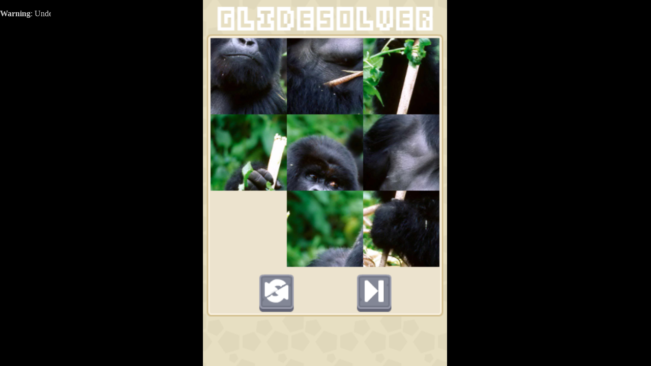

--- FILE ---
content_type: text/html; charset=utf-8
request_url: http://www.html5haven.com/mobile/glidesolver/index.php
body_size: 1455
content:
  <br />
<b>Warning</b>:  Undefined array key "HTTP_REFERER" in <b>/home/public/hitcounter.php</b> on line <b>26</b><br />
<!DOCTYPE html>
<html lang="en">
    <head>
        <!-- Generated by GameMaker:Studio http://www.yoyogames.com/gamemaker/studio -->
        <meta http-equiv="X-UA-Compatible" content="IE=edge" />
        <meta http-equiv="pragma" content="no-cache"/>
        <meta name="apple-mobile-web-app-capable" content="yes" />
        <meta name ="viewport" content="width=device-width, initial-scale=1.0, maximum-scale=1.0, user-scalable=0" />
        <meta name="apple-mobile-web-app-status-bar-style" content="black-translucent" />
        <meta charset="utf-8"/>

        <!-- Set the
		title bar of the page -->
        <title>Glide Solver - HTML5 Haven</title>

        <!-- Set the background colour of the document -->
        <style>
            body {
              background: #000000;
              color:#cccccc;
              margin: 0px;
              padding: 0px;
              border: 0px;
            }
            canvas {
                      image-rendering: optimizeSpeed;
                      -webkit-interpolation-mode: nearest-neighbor;
                      -ms-touch-action: none;
                      margin: 0px;
                      padding: 0px;
                      border: 0px;
            }
            :-webkit-full-screen #canvas {
                 width: 100%;
                 height: 100%;
            }
            div.gm4html5_div_class
            {
              margin: 0px;
              padding: 0px;
              border: 0px;
            }
            /* START - Login Dialog Box */
            div.gm4html5_login
            {
                 padding: 20px;
                 position: absolute;
                 border: solid 2px #000000;
                 background-color: #404040;
                 color:#00ff00;
                 border-radius: 15px;
                 box-shadow: #101010 20px 20px 40px;
            }
            div.gm4html5_cancel_button
            {
                 float: right;
            }
            div.gm4html5_login_button
            {
                 float: left;
            }
            div.gm4html5_login_header
            {
                 text-align: center;
            }
            /* END - Login Dialog Box */
            :-webkit-full-screen {
               width: 100%;
               height: 100%;
            }
        </style>
    </head>

    <body>
        <div class="gm4html5_div_class" id="gm4html5_div_id">
            <!-- Create the canvas element the game draws to -->
            <canvas id="canvas" width="320" height="480">
               <p>Your browser doesn't support HTML5 canvas.</p>
            </canvas>
        </div>

        <!-- Run the game code -->
        <script type="text/javascript" src="html5game/SlidePuzzle.js?KATAC=783320800"></script>
        <script>
          (function(i,s,o,g,r,a,m){i['GoogleAnalyticsObject']=r;i[r]=i[r]||function(){
          (i[r].q=i[r].q||[]).push(arguments)},i[r].l=1*new Date();a=s.createElement(o),
          m=s.getElementsByTagName(o)[0];a.async=1;a.src=g;m.parentNode.insertBefore(a,m)
          })(window,document,'script','//www.google-analytics.com/analytics.js','ga');

          ga('create', 'UA-27923517-1', 'auto');
          ga('send', 'pageview');

        </script>
		<div style="z-index:100; position:absolute; bottom:5px; left: 5px; width:100px; height:50px;"> <script type="text/javascript" src="http://ad.leadboltmobile.net/show_app_ad.js?section_id=976939299"></script></div>
    </body>
</html>


--- FILE ---
content_type: text/plain
request_url: https://www.google-analytics.com/j/collect?v=1&_v=j102&a=866682851&t=pageview&_s=1&dl=http%3A%2F%2Fwww.html5haven.com%2Fmobile%2Fglidesolver%2Findex.php&ul=en-us%40posix&dt=Glide%20Solver%20-%20HTML5%20Haven&sr=1280x720&vp=1280x720&_u=IEBAAEABAAAAACAAI~&jid=60348553&gjid=895534090&cid=885048262.1768636115&tid=UA-27923517-1&_gid=1981247440.1768636115&_r=1&_slc=1&z=770715560
body_size: -285
content:
2,cG-VTJ1SWRLRP

--- FILE ---
content_type: text/javascript
request_url: http://www.html5haven.com/mobile/glidesolver/html5game/SlidePuzzle.js?KATAC=783320800
body_size: 228951
content:
Array.prototype._c3=0;var _d3={_e3:[],_f3:[],_g3:[],_h3:[{_i3:"pictureSpr",width:300,height:300,_j3:!1,_k3:!1,preload:!1,_l3:299,_m3:299,_n3:[0,1,2,3,4,5,6]},{_i3:"buttonSpr",width:45,height:49,_j3:!1,_k3:!1,preload:!1,_o3:22,_p3:24,_l3:44,_m3:48,_n3:[7,8]},{_i3:"iconsSpr",width:45,height:45,_j3:!1,_k3:!1,preload:!1,_o3:22,_p3:25,_q3:7,_l3:37,_r3:7,_m3:37,_n3:[9,10]},{_i3:"messagesSpr",width:149,height:24,_j3:!1,_k3:!1,preload:!1,_o3:74,_p3:12,_l3:148,_m3:23,_n3:[11,12]},{_i3:"titleSpr",width:283,
height:31,_j3:!1,_k3:!1,preload:!1,_o3:141,_p3:15,_l3:282,_m3:30,_n3:[13]},{_i3:"rotateSpr",width:256,height:256,_j3:!1,_k3:!1,preload:!1,_o3:128,_p3:128,_q3:21,_l3:229,_r3:34,_m3:211,_n3:[14]}],_s3:[{_i3:"backgroundTileBg",_j3:!1,_k3:!1,preload:!1,_n3:15},{_i3:"backgroundPanelBg",_j3:!1,_k3:!1,preload:!1,_n3:16}],_t3:[],_u3:[_v3],_w3:["moveTile"],_x3:[],_y3:[],_z3:[],_A3:[{},],_B3:[{_i3:"createControl",_C3:-1,_D3:!0,parent:-100,_E3:_F3,_G3:_H3,_I3:[],_J3:[]},{_i3:"tileObj",_C3:-1,_D3:!0,parent:-100,
_K3:_L3,_I3:[],_J3:[]},{_i3:"buttonPt",_C3:1,_D3:!0,parent:-100,_E3:_M3,_N3:_O3,_P3:_Q3,_R3:_S3,_I3:[],_J3:[]},{_i3:"nextObj",_C3:1,_D3:!0,parent:2,_E3:_T3,_U3:_V3,_I3:[],_J3:[]},{_i3:"restartObj",_C3:1,_D3:!0,parent:2,_E3:_W3,_U3:_X3,_I3:[],_J3:[]},{_i3:"initObj",_C3:-1,_D3:!0,parent:-100,_E3:_Y3,_I3:[],_J3:[]},{_i3:"messageObj",_C3:3,_D3:!0,_Z3:-1000,parent:-100,_E3:__3,_N3:_04,_P3:_14,_I3:[],_J3:[]},{_i3:"titleObj",_C3:4,_D3:!0,parent:-100,_I3:[],_J3:[]},{_i3:"resizeObj",_C3:-1,_D3:!0,_24:!0,
_Z3:-1000,parent:-100,_E3:_34,_P3:_44,_R3:_54,_I3:[],_J3:[]}],_64:[{_i3:"initRm",width:320,height:480,_74:[{},{},{},{},{},{},{},{}],_84:[{_94:1024,_a4:768,_b4:1024,_c4:768,},{_94:1024,_a4:768,_b4:1024,_c4:768,},{_94:1024,_a4:768,_b4:1024,_c4:768,},{_94:1024,_a4:768,_b4:1024,_c4:768,},{_94:1024,_a4:768,_b4:1024,_c4:768,},{_94:1024,_a4:768,_b4:1024,_c4:768,},{_94:1024,_a4:768,_b4:1024,_c4:768,},{_94:1024,_a4:768,_b4:1024,_c4:768,}],_d4:[{_e4:96,_f4:32,index:5,id:100000,_g4:0,_h4:1,_i4:1,_j4:4294967295}
,{_e4:128,_f4:32,index:8,id:100001,_g4:0,_h4:1,_i4:1,_j4:4294967295}],_k4:[]},{_i3:"mainRm",width:320,height:480,_l4:!1,_74:[{_D3:!0,index:0,},{_D3:!0,index:1,_e4:5,_f4:45,_m4:!1,_n4:!1,},{},{},{},{},{},{}],_84:[{_94:1024,_a4:768,_b4:1024,_c4:768,},{_94:1024,_a4:768,_b4:1024,_c4:768,},{_94:1024,_a4:768,_b4:1024,_c4:768,},{_94:1024,_a4:768,_b4:1024,_c4:768,},{_94:1024,_a4:768,_b4:1024,_c4:768,},{_94:1024,_a4:768,_b4:1024,_c4:768,},{_94:1024,_a4:768,_b4:1024,_c4:768,},{_94:1024,_a4:768,_b4:1024,_c4:768,
}],_d4:[{_e4:32,_f4:32,index:0,id:100002,_g4:0,_h4:1,_i4:1,_j4:4294967295},{_e4:224,_f4:384,index:3,id:100003,_g4:0,_h4:1,_i4:1,_j4:4294967295},{_e4:96,_f4:384,index:4,id:100004,_g4:0,_h4:1,_i4:1,_j4:4294967295},{_e4:160,_f4:24,index:7,id:100005,_g4:0,_h4:1,_i4:1,_j4:4294967295}],_k4:[]}],_o4:[0,1],_p4:[{_e4:2,_f4:382,_q4:300,_r4:300,_s4:0,_t4:0,_u4:300,_v4:300,_w4:300,_x4:300,_y4:0},{_e4:2,_f4:686,_q4:300,_r4:300,_s4:0,_t4:0,_u4:300,_v4:300,_w4:300,_x4:300,_y4:0},{_e4:322,_f4:2,_q4:300,_r4:300,
_s4:0,_t4:0,_u4:300,_v4:300,_w4:300,_x4:300,_y4:0},{_e4:626,_f4:2,_q4:300,_r4:300,_s4:0,_t4:0,_u4:300,_v4:300,_w4:300,_x4:300,_y4:0},{_e4:322,_f4:306,_q4:300,_r4:300,_s4:0,_t4:0,_u4:300,_v4:300,_w4:300,_x4:300,_y4:0},{_e4:626,_f4:306,_q4:300,_r4:300,_s4:0,_t4:0,_u4:300,_v4:300,_w4:300,_x4:300,_y4:0},{_e4:306,_f4:610,_q4:300,_r4:300,_s4:0,_t4:0,_u4:300,_v4:300,_w4:300,_x4:300,_y4:0},{_e4:746,_f4:822,_q4:45,_r4:49,_s4:0,_t4:0,_u4:45,_v4:49,_w4:45,_x4:49,_y4:0},{_e4:826,_f4:610,_q4:45,_r4:47,_s4:0,
_t4:2,_u4:45,_v4:47,_w4:45,_x4:49,_y4:0},{_e4:290,_f4:990,_q4:31,_r4:31,_s4:7,_t4:7,_u4:31,_v4:31,_w4:45,_x4:45,_y4:0},{_e4:422,_f4:914,_q4:26,_r4:29,_s4:10,_t4:8,_u4:26,_v4:29,_w4:45,_x4:45,_y4:0},{_e4:306,_f4:914,_q4:110,_r4:22,_s4:20,_t4:1,_u4:110,_v4:22,_w4:149,_x4:24,_y4:0},{_e4:746,_f4:794,_q4:149,_r4:24,_s4:0,_t4:0,_u4:149,_v4:24,_w4:149,_x4:24,_y4:0},{_e4:2,_f4:990,_q4:283,_r4:31,_s4:0,_t4:0,_u4:283,_v4:31,_w4:283,_x4:31,_y4:0},{_e4:610,_f4:610,_q4:209,_r4:178,_s4:21,_t4:34,_u4:209,_v4:178,
_w4:256,_x4:256,_y4:0},{_e4:612,_f4:796,_q4:128,_r4:128,_s4:0,_t4:0,_u4:128,_v4:128,_w4:128,_x4:128,_y4:0},{_e4:4,_f4:4,_q4:310,_r4:370,_s4:0,_t4:0,_u4:310,_v4:370,_w4:320,_x4:370,_y4:0}],_z4:["SlidePuzzle_texture_0.png"],_A4:{_B4:!1,_C4:723099595,_D4:"111fa564-0c04-4537-b9da-e426d496c4f9",_E4:!1,_F4:!0,_G4:!0,scale:-1,_H4:!0,_I4:!1,_J4:!1,_K4:!0,_L4:!1,_M4:!1,_N4:!0,_O4:!0,_P4:2,_Q4:1,_R4:!0,_S4:"html5game",_T4:"Default",_U4:0,_V4:!0,_W4:!0,_X4:!0,_Y4:98326061,_Z4:[82,138,205,150,12,199,110,104,
225,73,147,78,234,215,116,94],__4:"gamemaker: studio",_05:1,_15:0,_25:0,_35:1453528894}};function _45(){}function _55(){}function _v3(_65,_75){if((((_85((_65._e4+((global._95/global._a5)*1.5)),(_65._f4+((global._b5/global._c5)/2)),1)==(-4)))&&(((_65._e4+(global._95/global._a5))<(global._d5+global._95))))){{_65._e5(_65._e4+(global._95/global._a5));}}else {if((((_85((_65._e4-((global._95/global._a5)/2)),(_65._f4+((global._b5/global._c5)/2)),1)==(-4)))&&(((_65._e4-(global._95/global._a5))>=global._d5)))){
{_65._e5(_65._e4-(global._95/global._a5));}}else {if((((_85((_65._e4+((global._95/global._a5)/2)),(_65._f4-((global._b5/global._c5)/2)),1)==(-4)))&&(((_65._f4-(global._b5/global._c5))>=global._f5)))){{_65._g5(_65._f4-(global._b5/global._c5));}}else {if((((_85((_65._e4+((global._95/global._a5)/2)),(_65._f4+((global._b5/global._c5)*1.5)),1)==(-4)))&&(((_65._f4+(global._b5/global._c5))<(global._f5+global._b5))))){{_65._g5(_65._f4+(global._b5/global._c5));}}}}};}function _F3(_65,_75){{_65._h5=_i5(300,300);
_j5(_65._h5);_k5(_65,0,global._l5,0,0);_m5();global._f5=50;global._d5=10;global._95=_n5(0);global._b5=_o5(0);global._a5=3;global._c5=3;var _p5=0;for(_65._q5=0;(_65._q5<global._95);_65._q5+=(global._95/global._a5)){{for(_65._r5=0;(_65._r5<global._b5);_65._r5+=(global._b5/global._c5)){{_65._s5=_t5(_65._h5,_65._q5,_65._r5,(global._95/global._a5),(global._b5/global._c5),0,0,0,0);if(!(_65._u5 instanceof Array)){_65._u5=[];_65._u5._c3=3403172968}else if(_65._u5._c3!==3403172968){_65._u5=_65._u5.slice(0);_65._u5._c3=3403172968}
_65._u5[_p5]=_65._s5;if((_p5<((global._a5*global._c5)-1))){{_65._v5=_w5((global._d5+_65._q5),(global._f5+_65._r5),1);_x5(_65._v5)._y5(_65._s5);}};_p5++;}};}};for(_65._q5=0;(_65._q5<(1000*global._a5*global._c5));_65._q5++){{_65._v5=_z5(1,_A5(_B5(1)));{var _C5=_D5(_65._v5);for(var _E5 in _C5){if(!_C5.hasOwnProperty(_E5))continue;var _F5=_C5[_E5];if(_F5._G5)continue;if(!_F5._H5)continue;{_v3(_F5,_65);}}};}};};}function _H3(_65,_75){{_65._p5=0;for(_65._q5=global._d5;(_65._q5<(global._d5+global._95));_65._q5+=(global._95/global._a5)){
{for(_65._r5=global._f5;(_65._r5<(global._f5+global._b5));_65._r5+=(global._b5/global._c5)){{_65._v5=_85(_65._q5,_65._r5,1);if(((_I5(_65._v5)>0.5)&&((_65._p5<=((global._a5*global._c5)-1)))&&((_x5(_65._v5)._J5!=_65._u5[_65._p5])))){{return;}};_65._p5++;}};}};_65._v5=_w5((global._d5+global._95-(global._95/global._a5)),(global._f5+global._b5-(global._b5/global._c5)),1);_x5(_65._v5)._y5(_65._u5[((global._a5*global._c5)-1)]);};}function _L3(_65,_75){{_v3(_65,_75);{var _K5=_D5(0);for(var _L5 in _K5){if(!_K5.hasOwnProperty(_L5))continue;
var _M5=_K5[_L5];if(_M5._G5)continue;if(!_M5._H5)continue;{_N5(_M5,_65,0);}}};};}function _M3(_65,_75){{_65._O5=0?1:0;};}function _O3(_65,_75){{_65._O5=0?1:0;};}function _Q3(_65,_75){{if((_85(_P5._Q5,_P5._R5,_65.id)==_65.id)){{_65._S5(1);}}else {{_65._S5(0);}};};}function _S3(_65,_75){{_T5(_65);_65._U5=_65._f4;if((_65._V5==1)){{_65._U5+=3;}};_k5(_65,2,_65._W5,_65._e4,_65._U5);};}function _T3(_65,_75){{_X5(_65,_75);_65._W5=1;};}function _V3(_65,_75){{if(_65._O5>0.5){{global._l5++;if((global._l5>_Y5(0))){
{global._l5-=_Y5(0);}};_Z5();}}else {{_65._O5=1?1:0;if(!(_65.__5 instanceof Array)){_65.__5=[];_65.__5._c3=1584050178}else if(_65.__5._c3!==1584050178){_65.__5=_65.__5.slice(0);_65.__5._c3=1584050178}_65.__5[0]=60;{var _06=_D5(6);for(var _16 in _06){if(!_06.hasOwnProperty(_16))continue;var _26=_06[_16];if(_26._G5)continue;if(!_26._H5)continue;{_36(_26);}}};_65._v5=_w5(_65._e4,(_65._f4-40),6);_x5(_65._v5)._S5(_65._W5);}};};}function _W3(_65,_75){{_X5(_65,_75);_65._W5=0;};}function _X3(_65,_75){{if(_65._O5>0.5){
{_Z5();}}else {{_65._O5=1?1:0;if(!(_65.__5 instanceof Array)){_65.__5=[];_65.__5._c3=1584050178}else if(_65.__5._c3!==1584050178){_65.__5=_65.__5.slice(0);_65.__5._c3=1584050178}_65.__5[0]=60;{var _46=_D5(6);for(var _56 in _46){if(!_46.hasOwnProperty(_56))continue;var _66=_46[_56];if(_66._G5)continue;if(!_66._H5)continue;{_36(_66);}}};_65._v5=_w5(_65._e4,(_65._f4-40),6);_x5(_65._v5)._S5(_65._W5);}};};}function _Y3(_65,_75){{_76();global._l5=_A5(_Y5(0));_86();};}function __3(_65,_75){{if(!(_65.__5 instanceof Array)){
_65.__5=[];_65.__5._c3=1584050178}else if(_65.__5._c3!==1584050178){_65.__5=_65.__5.slice(0);_65.__5._c3=1584050178}_65.__5[0]=60;_65._96=0;_65._a6=0?1:0;_65._b6=0.9;};}function _04(_65,_75){{_65._a6=1?1:0;};}function _14(_65,_75){{if(_65._a6>0.5){{_65._b6-=0.05;if((_65._b6<0.1)){{_36(_65);}};}};};}function _34(_65,_75){{if((_P5._c6()==(-1))){{_36(_65);}};_65._d6=1?1:0;};}function _44(_65,_75){{if((_P5._e6()<=_P5._f6())){{_65._g6=_h6();_65._i6=_j6();_65._k6=0.666666666666667;if(((_65._g6/_65._k6)<_65._i6)){
{_65._l6=_65._g6;_65._m6=(_65._g6/_65._k6);}}else {{_65._l6=(_65._i6*_65._k6);_65._m6=_65._i6;}};_n6(_65._l6,_65._m6);_o6(((_65._g6-_65._l6)/2),((_65._i6-_65._m6)/2));}}else {{_65._g6=_h6();_65._i6=_j6();_65._k6=0.666666666666667;if(((_65._i6/_65._k6)>_65._g6)){{_65._l6=_65._g6;_65._m6=(_65._l6*_65._k6);}}else {{_65._m6=_65._i6;_65._l6=(_65._m6/_65._k6);}};_n6(_65._l6,_65._m6);_o6(((_65._g6-_65._l6)/2),((_65._i6-_65._m6)/2));}};};}function _54(_65,_75){{var _q5;if((((((_P5._e6()>_P5._f6()))&&(_65._d6>0.5)))||((((_P5._e6()<_P5._f6()))&&(!(_65._d6>0.5)))))){
if((_j6()<500)){{_p6(0);_q6(1);_r6(0,0,_P5._s6,_P5._t6,0);if(_65._d6>0.5){_q5=0.625}else {_q5=1.6};_u6(_65,5,0,(_P5._s6/2),(_P5._t6/2),_q5,1,0,16777215,1);}}};};}function _v6(_w6){this._x6=0;this._y6=!1;this._z6=null;this._A6=null;this._B6=null;this._C6=null;this._D6=null;this._E6=null;this._F6=[];this._G6(_w6._E6)};_v6.prototype._H6=function(){var _I6=new _v6({_E6:this._E6});return _I6};_v6.prototype._G6=function(_J6){this._E6=_J6;this._z6=new _K6._L6(_J6);this._D6=new _K6._M6(this._z6.data);this._C6=new _K6._N6(this._D6);
if(_J6._O6.length>0){this._P6(null)}this._Q6(null);this._A6=new _K6._R6();var _S6=this._z6._T6();this._U6=[_S6._h4,_S6._i4]};_v6.prototype._V6=function(){var _W6=_X6?_X6._Y6():30;return ~~((_W6*this._B6.duration)+0.5)};_v6.prototype._P6=function(_Z6){this.__6(_Z6,0)};_v6.prototype.__6=function(_Z6,_07){var _17=null;if(((_Z6===null)||(_Z6===undefined))&&(_07===0)){if(this._E6._O6.length>0){_17=this._E6._27(this._E6._O6[0].name)}}else {_17=this._E6._27(_Z6)}if(_17!==null&&_17!==undefined){if(_07===0){this._x6=0;
this._B6=_17}this._C6._37(_07,_17,!0)}};_v6.prototype._Q6=function(_47){if(_47===null||_47===undefined){if(this._E6._57){this._z6._67(this._E6._57.name)}}else {this._z6._67(_47);}this._z6._77()};_v6.prototype._87=function(_97,_a7,_b7,_c7,_d7,_e7,_f7){var _g7=this._z6;_S6=this._z6._T6(),_h7=this._x6,_i7=(_f7!==undefined);var _j7=Math.abs(_c7*this._U6[0]);var _k7=Math.abs(_d7*this._U6[1]);if((_h7!==_97)||(_g7._e4!==_a7)||(_g7._f4!==_b7)||(_S6._h4!==_j7)||(_S6._i4!==_k7)||(_S6._g4!==_e7)){var _l7=this._V6();
if(_l7>0){var _m7=_97%_l7,_n7=this._x6%_l7,duration=this._B6.duration,_o7=this._B6._p7.length;if(_n7>_m7){_m7+=_l7}var _q7=(_m7-_n7)/_l7;this._C6._r7(_q7*duration);this._C6.apply(this._z6)}this._x6=_97;_g7._e4=_a7;_g7._f4=_b7;_g7._s7=((_c7*this._U6[0])<0)?1:0;_g7._t7=((_d7*this._U6[1])<0)?1:0;_S6._h4=_j7;_S6._i4=_k7;_S6._g4=_e7;_i7=!0}if(_i7){if(_f7){_f7._u7(_v7,0,_f7,null)}_g7._i7();this._A6._r7(this._z6,1)}};_v6.prototype._w7=function(_x7,_a7,_b7,_c7,_d7,_e7){var _l7=this._V6();var _y7=~~(_l7*(_x7/this._B6.duration)+0.5);
this._87(_y7,_a7,_b7,_c7,_d7,_e7)};_v6.prototype._z7=function(_A7,_97,_a7,_b7,_c7,_d7,_e7){var _B7=this._A6;if(_B7._C7.length>0){this._87(_97,_a7,_b7,_c7,_d7,_e7);_A7.left=~~(_B7._D7+0.5);_A7._E7=~~(_B7._F7+0.5);_A7.top=~~(_B7._G7+0.5);_A7.bottom=~~(_B7._H7+0.5);return !0}return !1};_v6.prototype._I7=function(_97,_a7,_b7,_c7,_d7,_e7,_J7,_K7,_L7,_M7,_N7,_O7,_P7){this._87(_97,_a7,_b7,_c7,_d7,_e7);_J7._87(_K7,_L7,_M7,_N7,_O7,_P7);for(var _Q7=0;_Q7<_J7._A6._R7.length;_Q7++){var _S7=_J7._A6._R7[_Q7];var _T7=_S7.length/2;
for(var _U7=0;_U7<_T7;_U7++){var _V7,_W7,_X7,_Y7;_V7=_S7[(_U7*2)+0];_W7=_S7[(_U7*2)+1];if(_U7===(_T7-1)){_X7=_S7[0];_Y7=_S7[1]}else {_X7=_S7[((_U7+1)*2)+0];_Y7=_S7[((_U7+1)*2)+1]}var _Z7=this._A6.__7(_V7,_W7,_X7,_Y7);if(_Z7!==null){return !0}}}return !1};_v6.prototype._08=function(_97,_a7,_b7,_c7,_d7,_e7,_18,_28,_K7,_L7,_M7,_N7,_O7,_P7){this._87(_97,_a7,_b7,_c7,_d7,_e7);if(_18==null){return !1}if(_18._38<=0){return !1}if(_18._48.length>0){_K7=_K7%_18._48.length}if(_K7<0){_K7=_K7+_18._48.length}_N7=1.0/_N7;
_O7=1.0/_O7;var _B7=this._A6;var _58=_68(_B7._D7,_28.left);var _78=_88(_B7._F7,_28._E7);var _98=_68(_B7._G7,_28.top);var _a8=_88(_B7._H7,_28.bottom);var _b8=Math.sin(-_P7*(_c8/180.0));var _d8=Math.cos(-_P7*(_c8/180.0));for(var _e8=_58;_e8<=_78;_e8++){for(var _f8=_98;_f8<=_a8;_f8++){var _g8=((_d8*(_e8-_L7)+_b8*(_f8-_M7))*_N7+_18._h8);var _i8=((_d8*(_f8-_M7)-_b8*(_e8-_L7))*_O7+_18._j8);if((_g8<0)||(_g8>=_18._k8)){continue}if((_i8<0)||(_i8>=_18._l8)){continue}if(_18._m8){if(!_18._48._n8[_K7]._n8[_g8+(_i8*_18._k8)]){
continue}}var _Z7=_B7._o8(_e8,_f8);if(_Z7!==null){return !0}}}return !1};_v6.prototype._p8=function(_97,_a7,_b7,_c7,_d7,_e7,_q8,_r8){this._87(_97,_a7,_b7,_c7,_d7,_e7);var _Z7=this._A6._o8(_q8,_r8);if(_Z7!==null){return !0}return !1};_v6.prototype._s8=function(_97,_a7,_b7,_c7,_d7,_e7,_q8,_r8,_L7,_M7){this._87(_97,_a7,_b7,_c7,_d7,_e7);var _Z7=this._A6.__7(_q8,_r8,_L7,_M7);if(_Z7!==null){return !0}return !1};_v6.prototype._t8=function(_97,_a7,_b7,_c7,_d7,_e7,_q8,_r8,_L7,_M7){this._87(_97,_a7,_b7,_c7,_d7,_e7);
var _Z7=null;var _B7=this._A6;var _Z7=_B7.__7(_q8,_r8,_L7,_M7);if(_Z7!==null){return !0}_Z7=_B7.__7(_q8,_r8,_L7,_r8);if(_Z7!==null){return !0}_Z7=_B7.__7(_L7,_r8,_L7,_M7);if(_Z7!==null){return !0}_Z7=_B7.__7(_L7,_M7,_q8,_M7);if(_Z7!==null){return !0}_Z7=_B7.__7(_q8,_M7,_q8,_r8);if(_Z7!==null){return !0;}return !1};_v6.prototype._u8=function(_97,_a7,_b7,_c7,_d7,_e7,_v8){this._87(_97,_a7,_b7,_c7,_d7,_e7);var _B7=this._A6;var _g7=this._z6;var _58=_68(_B7._D7,_v8.left);var _78=_88(_B7._F7,_v8._E7);var _98=_68(_B7._G7,
_v8.top);var _a8=_88(_B7._H7,_v8.bottom);var _w8=((_v8._E7+_v8.left)/2);var _x8=((_v8.bottom+_v8.top)/2);var _y8=((_v8._E7-_v8.left)/2);var _z8=((_v8.bottom-_v8.top)/2);var _k8=(_B7._F7-_B7._D7);var _l8=(_B7._H7-_B7._G7);var _h8=_g7._e4-_B7._D7;var _j8=_g7._f4-_B7._G7;if((_c7==1)&&(_d7==1)&&(Math.abs(_e7)<0.0001)){for(var _e8=_58;_e8<=_78;_e8++){for(var _f8=_98;_f8<=_a8;_f8++){if(_A8((_e8-_w8)/_y8)+_A8((_f8-_x8)/_z8)>1)continue;var _g8=_e8-_a7+_h8;var _i8=_f8-_b7+_j8;if((_g8<0)||(_g8>=_k8))continue;if((_i8<0)||(_i8>=_l8))continue;
var _Z7=_B7._o8(_e8,_f8);if(_Z7!==null){return !0}}}}else {var _B8=Math.sin(-_e7*_c8/180.0);var _C8=Math.cos(-_e7*_c8/180.0);for(var _e8=_58;_e8<=_78;_e8++){for(var _f8=_98;_f8<=_a8;_f8++){if(_A8((_e8-_w8)/_y8)+_A8((_f8-_x8)/_z8)>1)continue;var _g8=Math.floor((_C8*(_e8-_a7)+_B8*(_f8-_b7))/_c7+_h8);var _i8=Math.floor((_C8*(_f8-_b7)-_B8*(_e8-_a7))/_d7+_j8);if((_g8<0)||(_g8>=_k8))continue;if((_i8<0)||(_i8>=_l8))continue;var _Z7=_B7._o8(_e8,_f8);if(_Z7!==null){return !0}}}}return !1};var _D8=null;;function _E8(){
this._F8=[];this._G8=null;this._E6=null;this._H8=null;if(_I8){this._J8=this._K8;this._L8=this._M8}else {this._J8=this._N8;this._L8=this._O8}};_E8.prototype._P8=function(_Z6,_Q8,_R8,_S8){this._F8[_Z6]={_T8:[],_U8:0,_V8:32,_W8:_X8[_S8],_e4:0,_f4:0,_q4:_Q8,_r4:_R8}};_E8.prototype._Y8=function(_Z8,__8,_Q8,_R8){var width=_Q8;var height=_R8;var _09=this;var _19=function(_29){var _39=_29;_39.width=width;_39.height=height;var _49=_59(_69+_29.name);_39._79=_49;_X8[_49].onload=function(e){_09._P8(_39.name,e.srcElement.width,
e.srcElement.height,_49)};_X8[_49].onerror=function(e){debug("ImageError: "+e.srcElement.src)};_X8[_49].URL=_29.name};this._H8=new _K6._89(__8,{load:_19});this._G8=new _K6._99(new _K6._a9(this._H8));this._E6=this._G8._b9(JSON.parse(_Z8))};_E8.prototype._c9=function(_d9,_47,_y7,_e4,_f4,_e9,_f9,_g9,_h9,alpha){if(this._E6===null||this._E6===undefined)return;_K6._i9._j9=!0;var _k9=new _v6(this);_k9._P6(_d9);_k9._Q6(_47);_k9._87(_y7,_e4,_f4,_e9,_f9,_g9);this._l9(_k9._z6,_h9,alpha)};_E8.prototype._m9=function(_y7,
_e4,_f4,_e9,_f9,_g9,_h9,alpha){if(!_D8||!_D8._n9()){this._c9(null,null,_y7,_e4,_f4,_e9,_f9,_g9,_h9,alpha)}else {_K6._i9._j9=!0;var _o9=_D8._n9();_o9._87(_y7,_e4,_f4,_e9,_f9,_g9,_D8);this._l9(_o9._z6,_h9,alpha);if(_o9._y6){this._p9(_o9._A6)}}};_E8.prototype._l9=function(_q9,_r9,alpha){var _s9=(_r9&0xff)/255.0,_t9=((_r9&0xff00)>>8)/255.0,_u9=((_r9&0xff0000)>>16)/255.0;for(var _e8=0,_Q7=_q9._v9.length;_e8<_Q7;_e8++){var _w9=_q9._x9[_e8];if(!_w9._y9)continue;var _78=(_s9*255);var _z9=(_t9*255);var _a8=(_u9*255);
var _A9=(alpha*255);if(_w9._g7&&_w9._g7.hasOwnProperty(_78)){_78*=_w9._g7._78;_z9*=_w9._g7._z9;_a8*=_w9._g7._a8;_A9*=_w9._g7._A9}if(_w9.hasOwnProperty(_78)){_78*=_w9._78;_z9*=_w9._z9;_a8*=_w9._a8;_A9*=_w9._A9}var _h9=(_A9<<24)|(_78<<0)|(_z9<<8)|(_a8<<16);switch(_w9._y9.type){case _K6._B9._C9:this._J8(_w9,_h9,alpha);break;case _K6._B9._D9:case _K6._B9._E9:this._L8(_w9,_h9,alpha);break}}};_E8.prototype._p9=function(_F9){_G9(_F9._D7,_F9._G7,_F9._D7,_F9._H7);_G9(_F9._D7,_F9._H7,_F9._F7,_F9._H7);_G9(_F9._F7,
_F9._H7,_F9._F7,_F9._G7);_G9(_F9._F7,_F9._G7,_F9._D7,_F9._G7);for(var _Q7=0;_Q7<_F9._R7.length;_Q7++){var _S7=_F9._R7[_Q7];var _T7=_S7.length/2;for(var _U7=0;_U7<_T7;_U7++){var _V7,_W7,_X7,_Y7;_V7=_S7[(_U7*2)+0];_W7=_S7[(_U7*2)+1];if(_U7==(_T7-1)){_X7=_S7[0];_Y7=_S7[1]}else {_X7=_S7[((_U7+1)*2)+0];_Y7=_S7[((_U7+1)*2)+1]}_G9(_V7,_W7,_X7,_Y7)}}};_E8.prototype._N8=function(_w9,_h9,alpha){var _C9=_w9._y9,_H9=[];var _I9=0;var _J9=0;if(_w9._g7){_I9=_w9._g7._e4;_J9=_w9._g7._f4}else if(_w9._K9._g7){_I9=_w9._K9._g7._e4;
_J9=_w9._K9._g7._f4}_C9._L9(_I9,_J9,_w9._K9,_H9);var _M9=[];_M9[0]={};_M9[0]._e4=_H9[2];_M9[0]._f4=_H9[3];_M9[0]._N9=_C9._O9[2];_M9[0]._P9=_C9._O9[3];_M9[1]={};_M9[1]._e4=_H9[4];_M9[1]._f4=_H9[5];_M9[1]._N9=_C9._O9[4];_M9[1]._P9=_C9._O9[5];_M9[2]={};_M9[2]._e4=_H9[6];_M9[2]._f4=_H9[7];_M9[2]._N9=_C9._O9[6];_M9[2]._P9=_C9._O9[7];_M9[3]={};_M9[3]._e4=_H9[0];_M9[3]._f4=_H9[1];_M9[3]._N9=_C9._O9[0];_M9[3]._P9=_C9._O9[1];_Q9.globalAlpha=alpha;var _39=_C9._79._R9;var _49=_X8[_39._79];if(_h9!=_S9){if(!this._F8[_C9._79._R9.name]){
var _R9=_C9._79._R9;this._P8(_R9.name,_R9.width,_R9.height,_C9._79._R9._79)}_49=_T9(this._F8[_C9._79._R9.name],_h9)}var _U9=this._F8[_39.name];this._V9(_Q9,_49,_M9[0]._e4,_M9[0]._f4,_M9[1]._e4,_M9[1]._f4,_M9[2]._e4,_M9[2]._f4,_M9[0]._N9*_U9._q4,_M9[0]._P9*_U9._r4,_M9[1]._N9*_U9._q4,_M9[1]._P9*_U9._r4,_M9[2]._N9*_U9._q4,_M9[2]._P9*_U9._r4);this._V9(_Q9,_49,_M9[2]._e4,_M9[2]._f4,_M9[3]._e4,_M9[3]._f4,_M9[0]._e4,_M9[0]._f4,_M9[2]._N9*_U9._q4,_M9[2]._P9*_U9._r4,_M9[3]._N9*_U9._q4,_M9[3]._P9*_U9._r4,_M9[0]._N9*_U9._q4,
_M9[0]._P9*_U9._r4)};_E8.prototype._O8=function(_w9,_h9,alpha){var _D9=_w9._y9,_H9=[];_D9._W9(_w9._K9._g7._e4,_w9._K9._g7._f4,_w9,_H9);var _39=_D9._79._R9;var _49=_X8[_39._79];if(_h9!=_S9){if(!this._F8[_D9._79._R9.name]){var _R9=_D9._79._R9;this._P8(_R9.name,_R9.width,_R9.height,_D9._79._R9._79)}_49=_T9(this._F8[_D9._79._R9.name],_h9)}for(var _Q7=0;_Q7<_D9._X9.length/3;_Q7++){var _Y9=_Q7*3;var _Z9=_D9._X9[_Y9++]*2,__9=_D9._X9[_Y9++]*2,_0a=_D9._X9[_Y9++]*2;var _M9=[];_M9[0]={};_M9[0]._e4=_H9[_Z9];_M9[0]._N9=_D9._O9[_Z9++];
_M9[0]._f4=_H9[_Z9];_M9[0]._P9=_D9._O9[_Z9];_M9[1]={};_M9[1]._e4=_H9[__9];_M9[1]._N9=_D9._O9[__9++];_M9[1]._f4=_H9[__9];_M9[1]._P9=_D9._O9[__9];_M9[2]={};_M9[2]._e4=_H9[_0a];_M9[2]._N9=_D9._O9[_0a++];_M9[2]._f4=_H9[_0a];_M9[2]._P9=_D9._O9[_0a];var _U9=this._F8[_39.name];this._V9(_Q9,_49,_M9[0]._e4,_M9[0]._f4,_M9[1]._e4,_M9[1]._f4,_M9[2]._e4,_M9[2]._f4,_M9[0]._N9*_U9._q4,_M9[0]._P9*_U9._r4,_M9[1]._N9*_U9._q4,_M9[1]._P9*_U9._r4,_M9[2]._N9*_U9._q4,_M9[2]._P9*_U9._r4)}};_E8.prototype._V9=function(_1a,
_2a,_3a,_4a,_V7,_W7,_X7,_Y7,_5a,_6a,_7a,_8a,_9a,_aa){_1a.save();_1a.beginPath();_1a.moveTo(_3a,_4a);_1a.lineTo(_V7,_W7);_1a.lineTo(_X7,_Y7);_1a.closePath();_1a.clip();var _ba=_5a*(_aa-_8a)-_7a*_aa+_9a*_8a+(_7a-_9a)*_6a;if(_ba==0){return }var _ca=-(_6a*(_X7-_V7)-_8a*_X7+_aa*_V7+(_8a-_aa)*_3a)/_ba;var _da=(_8a*_Y7+_6a*(_W7-_Y7)-_aa*_W7+(_aa-_8a)*_4a)/_ba;var _ea=(_5a*(_X7-_V7)-_7a*_X7+_9a*_V7+(_7a-_9a)*_3a)/_ba;var _fa=-(_7a*_Y7+_5a*(_W7-_Y7)-_9a*_W7+(_9a-_7a)*_4a)/_ba;var _ga=(_5a*(_aa*_V7-_8a*_X7)+_6a*(_7a*_X7-_9a*_V7)+(_9a*_8a-_7a*_aa)*_3a)/_ba;
var _ha=(_5a*(_aa*_W7-_8a*_Y7)+_6a*(_7a*_Y7-_9a*_W7)+(_9a*_8a-_7a*_aa)*_4a)/_ba;_1a.transform(_ca,_da,_ea,_fa,_ga,_ha);_1a.drawImage(_2a,0,0);_1a.restore()};_E8.prototype._K8=function(_w9,_h9,alpha){var _C9=_w9._y9,_H9=[];var _I9=0;var _J9=0;if(_w9._g7){_I9=_w9._g7._e4;_J9=_w9._g7._f4}else if(_w9._K9._g7){_I9=_w9._K9._g7._e4;_J9=_w9._K9._g7._f4}_C9._L9(_I9,_J9,_w9._K9,_H9);var _49=_X8[_C9._79._R9._79];if(!_49.complete)return;if(!_49._ia)_ja({_W8:_49});var _ka=6;var _la=_I8._ma(_na._oa,_49._ia,_I8._pa,_ka);
var _qa=_la._ra()>>2;var index=_qa*_la._sa;_la._sa+=_ka;var _ta=_la._ua;var _va=_la._wa;var _xa=_la._ya;var _za=index;var _Aa=_za+_qa;var _Ba=_Aa+_qa;var _Ca=_Ba+_qa;var _Da=_Ca+_qa;var _Ea=_Da+_qa;_ta[_za+0]=_ta[_Ea+0]=_H9[2];_ta[_za+1]=_ta[_Ea+1]=_H9[3];_ta[_Aa+0]=_H9[4];_ta[_Aa+1]=_H9[5];_ta[_Ba+0]=_ta[_Ca+0]=_H9[6];_ta[_Ba+1]=_ta[_Ca+1]=_H9[7];_ta[_Da+0]=_H9[0];_ta[_Da+1]=_H9[1];_ta[_za+2]=_ta[_Aa+2]=_ta[_Ba+2]=_ta[_Ca+2]=_ta[_Da+2]=_ta[_Ea+2]=_Fa;_va[_za]=_va[_Aa]=_va[_Ba]=_va[_Ca]=_va[_Da]=_va[_Ea]=_h9;
_xa[_za+0]=_xa[_Ea+0]=_C9._O9[2];_xa[_za+1]=_xa[_Ea+1]=_C9._O9[3];_xa[_Aa+0]=_C9._O9[4];_xa[_Aa+1]=_C9._O9[5];_xa[_Ba+0]=_xa[_Ca+0]=_C9._O9[6];_xa[_Ba+1]=_xa[_Ca+1]=_C9._O9[7];_xa[_Da+0]=_C9._O9[0];_xa[_Da+1]=_C9._O9[1]};_E8.prototype._M8=function(_w9,_h9,alpha){var _D9=_w9._y9,_H9=[];var _I9=0;var _J9=0;if(_w9._g7){_I9=_w9._g7._e4;_J9=_w9._g7._f4}else if(_w9._K9._g7){_I9=_w9._K9._g7._e4;_J9=_w9._K9._g7._f4}_D9._W9(_I9,_J9,_w9,_H9);var _49=_X8[_D9._79._R9._79];if(!_49.complete)return;if(!_49._ia)_ja({
_W8:_49});var _ka=_D9._X9.length;var _la=_I8._ma(_na._oa,_49._ia,_I8._pa,_ka);var _qa=_la._ra()>>2;var index=_qa*_la._sa;_la._sa+=_ka;var _ta=_la._ua;var _va=_la._wa;var _xa=_la._ya;var _za=index;for(var _Q7=0;_Q7<_ka;_Q7++,_za+=_qa){var _Z9=_D9._X9[_Q7];_ta[_za+0]=_H9[(_Z9*2)+0];_ta[_za+1]=_H9[(_Z9*2)+1];_ta[_za+2]=_Fa;_va[_za+0]=_va[_za+1]=_h9;_xa[_za+0]=_D9._O9[(_Z9*2)+0];_xa[_za+1]=_D9._O9[(_Z9*2)+1]}};function _Ga(_Ha){_Ia("draw_primitive_begin()")}function _Ja(_Ha,_Ka){_Ia("draw_primitive_begin_texture()")}
function _La(_e4,_f4){_Ia("draw_vertex()")}function _Ma(_e4,_f4,_h9,alpha){_Ia("draw_vertex_color()")}var _Na=_Ma;function _Oa(_e4,_f4,_Pa,_Qa){_Ia("draw_vertex_texture()")}function _Ra(_e4,_f4,_Pa,_Qa,_h9,alpha){_Ia("draw_vertex_texture_color()")}var _Sa=_Ra;function _Ta(){_Ia("draw_primitive_end()")}function _Ua(_Ha){_Ia("d3d_primitive_begin()")}function _Va(_Ha,_Ka){_Ia("d3d_primitive_begin_texture()")}function _Wa(_e4,_f4,_Xa){_Ia("d3d_vertex()")}function _Ya(_e4,_f4,_Xa,_h9,alpha){_Ia("d3d_vertex_color()")}
var _Za=_Ya;function __a(_e4,_f4,_Xa,_Pa,_Qa){_Ia("d3d_vertex_texture()")}function _0b(_e4,_f4,_Xa,_Pa,_Qa,_h9,alpha){_Ia("d3d_vertex_texture_color()")}var _1b=_0b;function _2b(_e4,_f4,_Xa,_3b,_4b,_5b){_Ia("d3d_vertex_normal()")}function _6b(_e4,_f4,_Xa,_3b,_4b,_5b,_h9,alpha){_Ia("d3d_vertex_normal_color()")}var _7b=_6b;function _8b(_e4,_f4,_Xa,_3b,_4b,_5b,_Pa,_Qa){_Ia("d3d_vertex_normal_texture()")}function _9b(_e4,_f4,_Xa,_3b,_4b,_5b,_Pa,_Qa,_h9,alpha){_Ia("d3d_vertex_normal_texture_color()")}var _ab=_9b;
function _bb(){_Ia("d3d_primitive_end()")}var _cb=null;var _db=0,_eb=-1,_fb=null,_gb=null;var _hb=1,_ib=2,_jb=3,_kb=4,_lb=5,_mb=6,_nb=7;function _ob(){_Ga=_pb;_Ja=_qb;_La=_rb;_Ma=_sb;_Na=_sb;_Oa=_tb;_Ra=_ub;_Sa=_ub;_Ta=_vb;_Ua=_wb;_Va=_xb;_Wa=_yb;_Ya=_zb;_Za=_zb;__a=_Ab;_0b=_Bb;_1b=_Bb;_2b=_Cb;_6b=_Db;_7b=_Db;_8b=_Eb;_9b=_Fb;_ab=_Fb;_bb=_Gb}function _Hb(_Ib){switch(_Ib){case _hb:return _na._Jb;case _ib:return _na._Kb;case _jb:return _na._Lb;case _kb:return _na._oa;case _lb:return _na._Mb;case _mb:return _na._Nb;case _nb:return _na._oa}
return -1}function _Ob(){_db=0;_eb=-1;_fb=null;_gb=null}function _pb(_Pb){_qb(_Pb,-1)}function _qb(_Pb,_S8){_db=_Pb;_eb=null;_fb=null;if(typeof(_S8)=="object"){_eb=_S8._Qb;_fb=_S8._Rb}else if((_S8!=-1)&&_X8[_S8]){_eb=_X8[_S8]}if(_eb&&!_eb._ia){_ja({_W8:_eb})}_gb=new _Sb(_Tb,_I8._Ub(_I8._pa),!1)}function _rb(_a7,_b7){var _qa=_gb._ra()>>2;var index=_gb._sa*_qa;_gb._Vb(1);_gb._ua[index+0]=_a7;_gb._ua[index+1]=_b7;_gb._ua[index+2]=_Fa;_gb._ya[index+0]=0;_gb._ya[index+1]=0;_gb._wa[index]=((_Wb*255.0)<<24)|(_Xb&0x00ffffff)}
function _sb(_a7,_b7,_Yb,_Zb){var _qa=_gb._ra()>>2;var index=_gb._sa*_qa;_gb._Vb(1);_gb._ua[index+0]=_a7;_gb._ua[index+1]=_b7;_gb._ua[index+2]=_Fa;_gb._ya[index+0]=0;_gb._ya[index+1]=0;_gb._wa[index]=((_Zb*255.0)<<24)|__b(_Yb)}function _tb(_a7,_b7,_0c,_1c){var _qa=_gb._ra()>>2;var index=_gb._sa*_qa;_gb._Vb(1);_gb._ua[index+0]=_a7;_gb._ua[index+1]=_b7;_gb._ua[index+2]=_Fa;var _2c=_3c(_0c,_1c);_gb._ya[index+0]=_2c._N9;_gb._ya[index+1]=_2c._P9;_gb._wa[index]=((_Wb*255.0)<<24)|(_Xb&0x00ffffff)}function _ub(_a7,
_b7,_0c,_1c,_Yb,_Zb){var _qa=_gb._ra()>>2;var index=_gb._sa*_qa;_gb._Vb(1);_gb._ua[index+0]=_a7;_gb._ua[index+1]=_b7;_gb._ua[index+2]=_Fa;var _2c=_3c(_0c,_1c);_gb._ya[index+0]=_2c._N9;_gb._ya[index+1]=_2c._P9;_gb._wa[index]=((_Zb*255.0)<<24)|__b(_Yb)}function _vb(){var _4c=_Hb(_db);if(_4c==-1){return }var _5c=_gb._6c.subarray(0,_gb._sa*_gb._ra());var _7c=_eb?_eb._ia:null;var _la=_I8._ma(_4c,_7c,_I8._pa,_gb._sa);_la._6c.set(_5c,_la._sa*_la._ra());_la._sa+=_gb._sa}function _wb(_Ha){_Va(_Ha,-1)}function _xb(_Pb,
_S8){_db=_Pb;_eb=null;_fb=null;if(typeof(_S8)=="object"){_eb=_S8._Qb;_fb=_S8._Rb}else if((_S8!=-1)&&_X8[_S8]){_eb=_X8[_S8]}if(_eb&&!_eb._ia){_ja({_W8:_eb})}_gb=new _Sb(_Tb,_I8._Ub(_I8._8c),!1)}function _3c(_0c,_1c){if(_fb&&_eb){return({_N9:(_fb._e4+(_0c*_fb._u4))/_eb._9c,_P9:(_fb._f4+(_1c*_fb._v4))/_eb._ac})}else {return({_N9:_0c,_P9:_1c})}};function _yb(_a7,_b7,_bc){var _qa=_gb._ra()>>2;var index=_gb._sa*_qa;_gb._Vb(1);_gb._ua[index+0]=_a7;_gb._ua[index+1]=_b7;_gb._ua[index+2]=_bc;_gb._cc[index+0]=0;_gb._cc[index+1]=0;
_gb._cc[index+2]=0;_gb._ya[index+0]=0;_gb._ya[index+1]=0;_gb._wa[index]=((_Wb*255.0)<<24)|(_Xb&0x00ffffff);}function _zb(_a7,_b7,_bc,_dc,_Zb){var _qa=_gb._ra()>>2;var index=_gb._sa*_qa;_gb._Vb(1);_gb._ua[index+0]=_a7;_gb._ua[index+1]=_b7;_gb._ua[index+2]=_bc;_gb._cc[index+0]=0;_gb._cc[index+1]=0;_gb._cc[index+2]=0;_gb._ya[index+0]=0;_gb._ya[index+1]=0;_gb._wa[index]=((_Zb*255.0)<<24)|__b(_dc)}function _Ab(_a7,_b7,_bc,_ec,_fc){var _qa=_gb._ra()>>2;var index=_gb._sa*_qa;_gb._Vb(1);_gb._ua[index+0]=_a7;_gb._ua[index+1]=_b7;
_gb._ua[index+2]=_bc;_gb._cc[index+0]=0;_gb._cc[index+1]=0;_gb._cc[index+2]=0;var _2c=_3c(_ec,_fc);_gb._ya[index+0]=_2c._N9;_gb._ya[index+1]=_2c._P9;_gb._wa[index]=((_Wb*255.0)<<24)|(_Xb&0x00ffffff)}function _Bb(_a7,_b7,_bc,_ec,_fc,_dc,_Zb){var _qa=_gb._ra()>>2;var index=_gb._sa*_qa;_gb._Vb(1);_gb._ua[index+0]=_a7;_gb._ua[index+1]=_b7;_gb._ua[index+2]=_bc;_gb._cc[index+0]=0;_gb._cc[index+1]=0;_gb._cc[index+2]=0;var _2c=_3c(_ec,_fc);_gb._ya[index+0]=_2c._N9;_gb._ya[index+1]=_2c._P9;_gb._wa[index]=((_Zb*255.0)<<24)|__b(_dc)}
function _Cb(_a7,_b7,_bc,_gc,_hc,_ic){var _qa=_gb._ra()>>2;var index=_gb._sa*_qa;_gb._Vb(1);_gb._ua[index+0]=_a7;_gb._ua[index+1]=_b7;_gb._ua[index+2]=_bc;_gb._cc[index+0]=_gc;_gb._cc[index+1]=_hc;_gb._cc[index+2]=_ic;_gb._ya[index+0]=0;_gb._ya[index+1]=0;_gb._wa[index]=((_Wb*255.0)<<24)|(_Xb&0x00ffffff)}function _Db(_a7,_b7,_bc,_gc,_hc,_ic,_dc,_Zb){var _qa=_gb._ra()>>2;var index=_gb._sa*_qa;_gb._Vb(1);_gb._ua[index+0]=_a7;_gb._ua[index+1]=_b7;_gb._ua[index+2]=_bc;_gb._cc[index+0]=_gc;_gb._cc[index+1]=_hc;
_gb._cc[index+2]=_ic;_gb._ya[index+0]=0;_gb._ya[index+1]=0;_gb._wa[index]=((_Zb*255.0)<<24)|__b(_dc);}function _Eb(_a7,_b7,_bc,_gc,_hc,_ic,_ec,_fc){var _qa=_gb._ra()>>2;var index=_gb._sa*_qa;_gb._Vb(1);_gb._ua[index+0]=_a7;_gb._ua[index+1]=_b7;_gb._ua[index+2]=_bc;_gb._cc[index+0]=_gc;_gb._cc[index+1]=_hc;_gb._cc[index+2]=_ic;var _2c=_3c(_ec,_fc);_gb._ya[index+0]=_2c._N9;_gb._ya[index+1]=_2c._P9;_gb._wa[index]=((_Wb*255.0)<<24)|(_Xb&0x00ffffff)}function _Fb(_a7,_b7,_bc,_gc,_hc,_ic,_ec,_fc,_dc,_Zb){var _qa=_gb._ra()>>2;
var index=_gb._sa*_qa;_gb._Vb(1);_gb._ua[index+0]=_a7;_gb._ua[index+1]=_b7;_gb._ua[index+2]=_bc;_gb._cc[index+0]=_gc;_gb._cc[index+1]=_hc;_gb._cc[index+2]=_ic;var _2c=_3c(_ec,_fc);_gb._ya[index+0]=_2c._N9;_gb._ya[index+1]=_2c._P9;_gb._wa[index]=((_Zb*255.0)<<24)|__b(_dc)}function _Gb(){var _4c=_Hb(_db);if(_4c==-1){return }var _5c=_gb._6c.subarray(0,_gb._sa*_gb._ra());var _7c=_eb?_eb._ia:null;var _la=_I8._ma(_4c,_7c,_I8._8c,_gb._sa);_la._6c.set(_5c,_la._sa*_la._ra());_la._sa+=_gb._sa}function _jc(_kc){var _lc=null,
_mc=null,_nc=null,_oc=!1,_pc=null,_qc;var _rc=0,_sc=0,_tc=0,_uc=0;(function(){_lc=new ArrayBuffer(_kc);_mc=new DataView(_lc)})();function _vc(_wc,_xc){var _yc=!1;var _zc=_pc._Ac;for(var _e8=0;_e8<_zc.length;_e8++){var _Bc=_zc[_e8];if(((_wc==-1)||(_Bc._Cc==_wc))&&(_Bc.type==_xc)){_yc=!0;if((_Bc._Dc&_rc)===0){var _Ec=(_uc+_Bc._Fc);_rc|=_Bc._Dc;if(_pc._Gc===_rc){_rc=0;_sc++;_uc+=_pc._Hc;if((_uc+_pc._Hc)>=_lc.byteLength){this._Ic(_lc.byteLength*2)}}return _Ec}}}if(_yc){debug("VERTEX BUILDER: element already written, must write the whole vertex first\n\n",
!0);return -1}debug("VERTEX BUILDER: Vertex format does not contain selected type.\n\n",!0);return -1};this._Ic=function(_kc){var _Jc=new ArrayBuffer(_kc);var _Kc=new Int8Array(_lc);var _Lc=new Int8Array(_Jc);_Lc.set(_Kc);_lc=_Jc;_mc=new DataView(_lc)};this._Mc=function(_Nc){_rc=0;_sc=0;_tc=0;_uc=0;_qc=_Nc;_pc=_I8._Ub(_Nc);if(_pc._Hc>_lc.byteLength){this._Ic(_pc._Hc*36)}};this._Oc=function(){};this._Pc=function(_e4,_f4){var _Ec=_vc(_na._Qc,_na._Rc);if(_Ec>=0){_mc.setFloat32(_Ec,_e4,!0);_mc.setFloat32(_Ec+4,
_f4,!0)}};this._Sc=function(_e4,_f4,_Xa){var _Ec=_vc(_na._Qc,_na._Tc);if(_Ec>=0){_mc.setFloat32(_Ec,_e4,!0);_mc.setFloat32(_Ec+4,_f4,!0);_mc.setFloat32(_Ec+8,_Xa,!0)}};this._Uc=function(_dc,_Zb){var _Ec=_vc(_na._Vc,_na._Wc);if(_Ec>=0){var _Xc=((_Zb*255.0)<<24)|__b(_dc);_mc.setUint32(_Ec,_Xc,!0)}};this._Yc=function(_Zc){var _Ec=_vc(_na._Vc,_na._Wc);if(_Ec>=0){var _h9=((_Zc&0xff)<<24)|((_Zc&0xff00)<<8)|((_Zc&0xff0000)>>8)|((_Zc&0xff000000)>>24);_mc.setUint32(_Ec,_h9,!0)}};this.__c=function(_0d){var _Ec=_vc(_na._Vc,
_na._Wc);if(_Ec>=0){var _h9=(_0d&0xff000000)|((_0d&0xff)<<16)|(_0d&0xff00)|((_0d&0xff0000)>>16);_mc.setUint32(_Ec,_h9,!0)}};this._1d=function(_N9,_P9){var _Ec=_vc(_na._2d,_na._Rc);if(_Ec>=0){_mc.setFloat32(_Ec,_N9,!0);_mc.setFloat32(_Ec+4,_P9,!0)}};this._3d=function(_e4,_f4,_Xa){var _Ec=_vc(_na._4d,_na._Tc);if(_Ec>=0){_mc.setFloat32(_Ec,_e4,!0);_mc.setFloat32(_Ec+4,_f4,!0);_mc.setFloat32(_Ec+8,_Xa,!0)}};this._5d=function(_e4){var _Ec=_vc(-1,_na._6d);if(_Ec>=0){_mc.setFloat32(_Ec,_e4,!0)}};this._7d=function(_e4,
_f4){var _Ec=_vc(-1,_na._Rc);if(_Ec>=0){_mc.setFloat32(_Ec,_e4,!0);_mc.setFloat32(_Ec+4,_f4,!0)}};this._8d=function(_e4,_f4,_Xa){var _Ec=_vc(-1,_na._Tc);if(_Ec>=0){_mc.setFloat32(_Ec,_e4,!0);_mc.setFloat32(_Ec+4,_f4,!0);_mc.setFloat32(_Ec+8,_Xa,!0)}};this._9d=function(_e4,_f4,_Xa,_q4){var _Ec=_vc(-1,_na._ad);if(_Ec>=0){_mc.setFloat32(_Ec,_e4,!0);_mc.setFloat32(_Ec+4,_f4,!0);_mc.setFloat32(_Ec+8,_Xa,!0);_mc.setFloat32(_Ec+12,_q4,!0)}};this._bd=function(_e4,_f4,_Xa,_q4){var _Ec=_vc(-1,_na._cd);if(_Ec>=0){
_mc.setUint8(_Ec,_e4,!0);_mc.setUint8(_Ec+1,_f4,!0);_mc.setUint8(_Ec+2,_Xa,!0);_mc.setUint8(_Ec+3,_q4,!0)}};this._dd=function(){var _ed=new _Sb(_sc,_pc,!1);var _fd=_sc*_pc._Hc;var _gd=new Int8Array(_lc,0,_fd);_ed._6c.set(_gd);_ed._sa+=_sc;_ed._dd();_nc=_ed;_oc=!0;_lc=null;_mc=null};this._hd=function(_id,_jd){if(_oc){_I8._kd(_id,_jd._Qb._ia,_nc,0)}else {var _la;if(_jd==-1){_la=_I8._ma(_id,null,_qc,_sc)}else {_la=_I8._ma(_id,_jd._Qb._ia,_qc,_sc)}var _ld=_la._sa*_pc._Hc;var _gd=new Int8Array(_lc,0,_sc*_pc._Hc);
_la._6c.set(_gd,_ld);_la._sa+=_sc}}}var _md=null;function _nd(_od){var _pd=0,_qd=0.5;var _rd=_od;var _sd=[];var _td=[];var _ud=[];var _vd=_pd;var _wd=_qd;Object.defineProperties(this,{_xd:{get:function(){return _vd},set:function(_yd){_vd=_yd}},_zd:{get:function(){return _wd},set:function(_yd){_wd=_yd}}});this._Ad=function(){_td=_sd.slice();_ud=_rd.axes.slice();var _Bd=_rd.buttons;if(_Bd){for(var _a8 in _Bd){if(!_Bd.hasOwnProperty(_a8))continue;if(typeof(_Bd[_a8])==="object"){_sd[_a8]=_Bd[_a8].value}else {_sd[_a8]=_Bd[_a8]}
}}};this._Cd=function(){if(_rd){return _rd.id||""}return ""};this._Dd=function(){if(_sd){return _sd.length}return 0};this._Ed=function(_Fd){var _Gd=_sd[_Fd];var _Hd=_td[_Fd];if((_Gd!==undefined)&&(_Hd!==undefined)){return((_Gd>=_wd)&&(_Hd<_wd))}return !1};this._Id=function(_Fd){var _Gd=_sd[_Fd];var _Hd=_td[_Fd];if((_Gd!==undefined)&&(_Hd!==undefined)){return((_Gd<_wd)&&(_Hd>=_wd))}return !1};this._Jd=function(_Fd){var _Gd;if(typeof(_sd[_Fd])==="object"){_Gd=_sd[_Fd].value}else {_Gd=_sd[_Fd]}if(_Gd!==undefined){
return(_Gd>=_wd)}return !1};this._Kd=function(_Fd){var _Gd;if(typeof(_sd[_Fd])==="object"){_Gd=_sd[_Fd].value}else {_Gd=_sd[_Fd]}return _Gd||0.0};this._Ld=function(){if(_ud){return _ud.length}return 0};this._Md=function(_Nd,_Od){var _Pd=_ud[_Nd]||0;if(_vd>0.0){var _Qd=Math.abs(_Pd);if(_Qd<_vd){_Pd=0.0}else {var _Rd=(_Pd>=0)?1.0:-1.0;_Pd=((_Qd-_vd)/(_Od-_vd))*_Rd}}return _Pd}}function _Sd(){var _Td=1.0,_Ud=1.0;var _Vd=0,_Wd=1,_Xd=2;var _Yd=0x8000,_Zd=0x8001,__d=0x8002,_0e=0x8003,_1e=0x8004,_2e=0x8005,_3e=0x8006,
_4e=0x8007,_5e=0x8008,_6e=0x8009,_7e=0x800A,_8e=0x800B,_9e=0x800C,_ae=0x800D,_be=0x800E,_ce=0x800F,_de=0x8010,_ee=0x8011,_fe=0x8012,_ge=0x8013,_he=0x8014;var _ie=0,_je=1,_ke=2,_le=3,_me=4,_ne=5,_oe=6,_pe=7,_qe=8,_re=9,_se=10,_te=11,_ue=12,_ve=13,_we=14,_xe=15;var _ye=0,_ze=1,_Ae=2,_Be=3;function _Ce(){return !!navigator["getGamepads"]||!!navigator["webkitGetGamepads"]||!!navigator["webkitGamepads"]}var _De=_Ce()?_Wd:_Vd;var _Ee=[];function _Fe(){if(navigator["getGamepads"]){return navigator["getGamepads"]()}
if(navigator["webkitGetGamepads"]){return navigator["webkitGetGamepads"]();}if(navigator["webkitGamepads"]){return navigator["webkitGamepads"]()}return null}function _Ge(){var _e8=0;for(_e8=0;_e8<_Ee.length;_e8++){_Ee[_e8]._Ad()}}function _He(){var _Ie=0;var gamepads=_Fe();if(gamepads!==null){for(_Ie=0;_Ie<gamepads.length;++_Ie){var _Je=gamepads[_Ie];if(!_Je){if(_Ee[_Ie]){_Ee.splice(_Ie,1)}}else {if(!_Ee[_Ie]){_Ee[_Ie]=new _nd(_Je)}}}}}function _Ke(_Fd){if(_Fd<_Yd){return _Fd}switch(_Fd){case _Zd:return _ie;case __d:return _je;
case _0e:return _ke;case _1e:return _le;case _2e:return _me;case _3e:return _ne;case _4e:return _oe;case _5e:return _pe;case _6e:return _qe;case _7e:return _re;case _8e:return _se;case _9e:return _te;case _ae:return _ue;case _be:return _ve;case _ce:return _we;case _de:return _xe}return 0}function _Le(_Nd){if(_Nd<_Yd){return _Nd}switch(_Nd){case _ee:return _ye;case _fe:return _ze;case _ge:return _Ae;case _he:return _Be}return 0}function _Sd(){}this._Me=function(){return _Ee.length};this._Ne=function(_Oe){var _Pe=_Ee[_Oe];if(_Pe){return _Pe._Cd()}
return ""};this._Qe=function(){return(_De!==_Vd)};this._zd=function(_Oe){var _Pe=_Ee[_Oe];if(_Pe){return _Pe._zd}return 0.0};this._Re=function(_Oe,_Se){var _Pe=_Ee[_Oe];if(_Pe){if((_Se>=0.0)&&(_Se<=_Td)){_Pe._zd=_Se}}};this._xd=function(_Oe){var _Pe=_Ee[_Oe];if(_Pe){return _Pe._xd}return 0.0};this._Te=function(_Oe,_Ue){var _Pe=_Ee[_Oe];if(_Pe){if((_Ue>=0.0)&&(_Ue<=_Ud)){_Pe._xd=_Ue}}};this._Ve=function(){_Ee=[]};this._We=function(){switch(_De){case _Wd:_He();_Ge();break;case _Xd:_Ge();break;case _Vd:default :return }
};this._Xe=function(_Oe){if(_Ee[_Oe]!==null&&_Ee[_Oe]!==undefined){return !0}return !1};this._Dd=function(_Oe){var _Pe=_Ee[_Oe];if(_Pe){return _Pe._Dd()}return 0};this._Ld=function(_Oe){var _Pe=_Ee[_Oe];if(_Pe){return _Pe._Ld()}return 0};this._Jd=function(_Oe,_Fd){var _Pe=_Ee[_Oe];if(_Pe){return _Pe._Jd(_Ke(_Fd),_Pe._zd)}return !1};this._Ed=function(_Oe,_Fd){var _Pe=_Ee[_Oe];if(_Pe){return _Pe._Ed(_Ke(_Fd),_Pe._zd)}return !1};this._Id=function(_Oe,_Fd){var _Pe=_Ee[_Oe];if(_Pe){return _Pe._Id(_Ke(_Fd),_Pe._zd)}return !1}
;this._Kd=function(_Oe,_Fd){var _Pe=_Ee[_Oe];if(_Pe){return _Pe._Kd(_Ke(_Fd))}return 0};this._Md=function(_Oe,_Nd){var _Pe=_Ee[_Oe];if(_Pe){return _Pe._Md(_Le(_Nd),_Ud)}return 0}};var _Ye=[];var _Ze="None";var __e=0;var _0f=0;function _1f(){this._e4=0;this._f4=0;this._Jd=0;this._Ed=0;this._Id=0;this._2f=0};_1f.prototype._Ve=function(){this._Jd=0;this._Ed=0;this._Id=0;this._2f=0};_1f.prototype._3f=function(_a7,_b7){if(_X6){var _4f;if(!_X6._5f){_4f=_6f}else {_4f=_X6._7f}for(_P9=0;_P9<_4f.length;_P9++){_8f=_4f[_P9];
if(_8f._D3){_9f(canvas,_af);if(((_a7-_af.left)>=_8f._bf)&&((_a7-_af.left)<_8f._cf)&&((_b7-_af.top)>=_8f._df)&&((_b7-_af.top)<_8f._ef)){this._e4=_8f._ff(_a7);this._f4=_8f._gf(_b7);return }}}}this._e4=_a7;this._f4=_b7};function log(_hf){setTimeout(function(){throw new _if(_hf)},0)}function _jf(_kf){for(var _e8=0;_e8<_Ye.length;_e8++){if(_Ye[_e8]===_kf){return _e8}}return -1}function _lf(_kf){var _mf=-1;for(var _e8=0;_e8<_Ye.length;_e8++){if((_Ye[_e8]===_kf)||(_Ye[_e8]===-1)){_mf=_e8;break}}if(_mf==-1){_mf=_Ye.length}
_Ye[_mf]=_kf;_nf[_mf]=new _1f();return _mf}var _of=!1;function _pf(event){if(!_of&&(_qf==_rf)){_sf();_of=!0}for(var _tf=0;_tf<event.changedTouches.length;_tf++){var _uf=event.changedTouches[_tf];var type="";var _mf=-1;_Ze=event.type;switch(event.type){case "touchstart":_mf=_lf(_uf["identifier"]);break;case "touchend":case "touchcancel":_mf=_jf(_uf["identifier"]);_Ye[_mf]=-1;break;case "touchmove":_mf=_jf(_uf["identifier"]);break;default :return }var _vf;var _wf;if(_xf){var _yf={_e4:0,_f4:0};_xf(_uf,_yf);_vf=_yf._e4;
_wf=_yf._f4}else {_vf=_uf.pageX;_wf=_uf.pageY}if(_mf==0){if(_zf!=null){_Af=_vf;_Bf=_wf}switch(event.type){case "touchstart":_Cf=1;break;case "touchmove":_Cf=1;break;case "touchcancel":case "touchend":_Cf=0;break}}_nf[_mf]._3f(_vf,_wf);_Df[_mf]._e4=_vf;_Df[_mf]._f4=_wf;switch(event.type){case "touchstart":_nf[_mf]._Jd=1;_Df[_mf]._Ef=_Ff|_Gf|_Hf;break;case "touchcancel":case "touchend":_nf[_mf]._Jd=0;_Df[_mf]._Ef=0;break;case "touchmove":default :break}event.preventDefault()}}function _If(){canvas.ontouchstart=_pf;
canvas.ontouchmove=_pf;canvas.ontouchend=_pf;canvas.ontouchcancel=_pf}var _Jf,_Kf,_Lf,_Mf,_Nf,_Of,_Pf;function _Qf(_Rf,_Sf){this._Tf=[];this._9c=_Rf;this._ac=_Sf;var _98=_Rf*_Sf;for(var _e8=0;_e8<_98;_e8++){this._Tf[_e8]=0}}_Qf.prototype._Uf=function(_Vf){this._9c=_Vf._9c;this._ac=_Vf._ac;this._Tf=_Vf._Tf.slice()};var _Wf=_Xf;function _Xf(_Yf,_a7,_b7,_Zf){var __f=_0g._1g(_Yf);if(!__f){_if("Error: invalid ds_grid ID (ds_grid_set)");return }if(_a7<0||_a7>=__f._9c||_b7<0||_b7>=__f._ac){_if("Error: grid out of bounds(set) - GridID: "+_Yf+"  size["+__f._9c+","+__f._ac+"]  at  ("+_a7+","+_b7+")");
return }__f._Tf[_a7+(_b7*__f._9c)]=_Zf}function _2g(_Yf,_a7,_b7,_Zf){var __f=_0g._1g(_Yf);if((_a7<0)||(_a7>=__f._9c)||(_b7<0)||(_b7>=__f._ac)){return }__f._Tf[_a7+(_b7*__f._9c)]=_Zf}var _3g=_4g;function _4g(_Yf,_a7,_b7,_Zf){var __f=_0g._1g(_Yf);if(!__f){_if("Error: invalid ds_grid ID (ds_grid_set)");return _Zf}if(_a7<0||_a7>=__f._9c||_b7<0||_b7>=__f._ac){_if("Error: grid out of bounds(set) - GridID: "+_Yf+"  size["+__f._9c+","+__f._ac+"]  at  ("+_a7+","+_b7+")");return _Zf}__f._Tf[_a7+(_b7*__f._9c)]=_Zf;
return _Zf}function _5g(_Yf,_a7,_b7,_Zf){var __f=_0g._1g(_Yf);if((_a7<0)||(_a7>=__f._9c)||(_b7<0)||(_b7>=__f._ac)){return _Zf}__f._Tf[_a7+(_b7*__f._9c)]=_Zf;return _Zf}var _6g=_7g;function _7g(_Yf,_a7,_b7,_Zf){var __f=_0g._1g(_Yf);if(!__f){_if("Error: invalid ds_grid ID (ds_grid_set)");return _Zf}if(_a7<0||_a7>=__f._9c||_b7<0||_b7>=__f._ac){_if("Error: grid out of bounds(set) - GridID: "+_Yf+"  size["+__f._9c+","+__f._ac+"]  at  ("+_a7+","+_b7+")");return _Zf}var _8g=__f._Tf[_a7+(_b7*__f._9c)];__f._Tf[_a7+(_b7*__f._9c)]=_Zf;
return _8g}function _9g(_Yf,_a7,_b7,_Zf){var __f=_0g._1g(_Yf);if((_a7<0)||(_a7>=__f._9c)||(_b7<0)||(_b7>=__f._ac)){return _Zf}var _8g=__f._Tf[_a7+(_b7*__f._9c)];__f._Tf[_a7+(_b7*__f._9c)]=_Zf;return _8g}var _ag=_bg;function _bg(_Yf,_a7,_b7){var __f=_0g._1g(_Yf),_e4=_cg(_a7),_f4=_cg(_b7);if(!__f){_if("Error: invalid ds_grid ID (ds_grid_get)");return undefined}if(_e4<0||_e4>=__f._9c||_f4<0||_f4>=__f._ac){_if("Error: grid out of bounds(get) - GridID: "+_Yf+"  size["+__f._9c+","+__f._ac+"]  at  ("+_e4+","+_f4+")");
return undefined}return __f._Tf[_e4+(_f4*__f._9c)]}function _dg(_Yf,_a7,_b7){var __f=_0g._1g(_Yf),_e4=_cg(_a7),_f4=_cg(_b7);if((_e4<0)||(_e4>=__f._9c)||(_f4<0)||(_f4>=__f._ac)){return undefined}return __f._Tf[_e4+(_f4*__f._9c)]}function _eg(){var _58=new _fg();_58._gg=!0;return _hg._ig(_58)}function _jg(_Yf){var _kg=_hg._1g(_Yf);if(_kg)return _kg.length;_if("Error: invalid ds_list ID (ds_list_size)");return 0}function _lg(){var _mg=_lg.arguments;var _ng=_lg.arguments.length;var _kg=_hg._1g(_mg[0]);if(!_kg){_if("Error: invalid ds_list ID (ds_list_add)");
return;}for(var _e8=1;_e8<_ng;_e8++){_kg._ig(_mg[_e8])}return }function _og(_Yf,_pg){var _P9,_qg=_cg(_pg),_kg=_hg._1g(_cg(_Yf));if(_kg){if(_qg>=0&&_qg<_kg._rg.length){_P9=_kg._rg[_qg];if(typeof(_P9)=="object"){if(_P9 instanceof Array){return _P9}else {return _P9.Object}}if(_P9!=undefined)return _P9}_if("Error: invalid ds_list position (ds_list_find_value)");return 0}_if("Error: invalid ds_list ID (ds_list_find_value)");return -1}var _sg=1,_tg=2;function _ug(_xc,_vg){this._wg=_xc;this.Object=_vg}function _xg(){
var _yg={};var id=_zg._ig(_yg);return id}function _Ag(_Yf){_zg._Bg(_Yf)}function _Cg(_Yf){var _yg=_zg._1g(_Yf);if(_yg){var _Dg={};_zg._Eg(_Yf,_Dg)}}function _Fg(_Yf,_Gg){var _yg=_zg._1g(_Yf);if(_yg){if(_yg[_Gg]!==undefined){return !0}}return !1}function _Hg(_Yf,_Gg,_Zf){var _yg=_zg._1g(_Yf);if(_yg){if(_yg[_Gg]!==undefined){_if("Error: KEY("+_Gg+") already present in ds_map["+_Yf+"], you can not add a key twice.")}_yg[_Gg]=_Zf}}function _Ig(_Yf,_Gg){var _yg=_zg._1g(_Yf);if(_yg){var _Jg=_yg[_Gg];if(_Jg!==undefined){
if((typeof(_Jg)==="string")||(typeof(_Jg)==="number")||(_Jg instanceof Array)){return _Jg}else if((typeof(_Jg)==="boolean")){return _Jg?1:0}return _Jg.Object}}_if("Error: Key ("+_Gg+") not found in ds_map["+_Yf+"]");return 0}function _Kg(_Yf,_Gg){var _Lg=!1;var _yg=_zg._1g(_Yf);for(var _Mg in _yg){if(_yg.hasOwnProperty(_Mg)&&_yg[_Mg]!==undefined){if(_Lg){return _Mg}if(_Mg==_Gg){_Lg=!0;}}}return -1}function _Ng(_Yf){var _yg=_zg._1g(_Yf);for(var _Mg in _yg){if(_yg.hasOwnProperty(_Mg)&&_yg[_Mg]!==undefined){return _Mg}
}return -1}function _Og(_Pg,_Qg){var _Rg=0x7ff0000000000001;var _Rd=(_Pg>>31)*2+1;var _Sg=(_Pg>>>20)&0x7FF;_Pg&=0xFFFFF;if(_Sg===0x7FF)return(_Pg+_Qg)?_Rg:_Rd/0;_Sg?(_Sg-=1023,_Pg|=0x100000):_Sg=-1022;var _Tg=_Qg+(_Pg*4294967296.0);return _Rd*_Tg*Math.pow(2,_Sg-52)}var _Ug=0;var _Vg=null;function _Wg(){var _T7=_Vg.length;var _U8=64-8;var _Qg=0;var _Pg=0;while(_Ug<_T7){var _A9;var _Xg=_Vg[_Ug++];if(_Xg==','||_Xg==':'){_Ug--;break}if(_Xg>='A'){_A9=((_Xg.charCodeAt()-65)+10)<<4}else {_A9=((_Xg.charCodeAt()-48)<<4)}
_Xg=_Vg[_Ug++];if(_Xg>='A'){_A9|=(~~(_Xg.charCodeAt()-65))+10}else {_A9|=~~(_Xg.charCodeAt()-48)}if(_U8>32){_Pg|=_A9<<(_U8-32)}else {_Qg|=_A9<<(_U8-32)}_U8-=8}return _Og(_Pg,_Qg)}function _Yg(){var _T7=_Vg.length;var _Zg="";while(_Ug<_T7){var _A9;var _Xg=_Vg[_Ug++];if(_Xg==','||_Xg==':'){_Ug--;break}if(_Xg>='A'){_A9=((_Xg.charCodeAt()-65)+10)<<4}else {_A9=((_Xg.charCodeAt()-48)<<4)}_Xg=_Vg[_Ug++];if(_Xg>='A'){_A9|=(_Xg.charCodeAt()-65)+10}else {_A9|=(_Xg.charCodeAt()-48)}_Zg+=String.fromCharCode(_A9)}return _Zg}
var __g=!1;function _0h(){var id=0xF35065da3bb79cac7;return id.toString()}function _1h(){var _mg=_1h.arguments;var _ng=_1h.arguments.length;var _2h=_3h._1g(_mg[0]);if(!_2h){_if("Error: invalid ds_queue ID (ds_queue_enqueue)");return }for(var _e8=1;_e8<_ng;_e8++){_2h[_2h.length]=_mg[_e8]}return }function _4h(_Yf,_Zf){var _mg=_4h.arguments;var _ng=_4h.arguments.length;var _5h=_6h._1g(_mg[0]);if(!_5h){_if("Error: invalid ds_stack ID (ds_stack_push)");return }for(var _e8=1;_e8<_ng;_e8++){_5h.push(_mg[_e8])}}var _7h=!1;
var _8h='Trying to stop non-existing sound.',_9h='Trying to draw a non-existing sprite.',_ah='Trying to draw a non-existing background.',_bh='Cannot compare arguments.',_ch='Trying to replace non-existing resource.',_dh='File does not exist.',_eh='The particle emitter must first be created.';var _fh=-1,_gh=[],_hh=[];function _ih(_jh,_dc,_Zb){_jh._kh(_cg(_dc));_jh._b6=_Zb}var _lh=_ih;function _mh(_dc){_p6(_dc)}var _nh=_mh;function _oh(_xc,_ph,_qh,_rh,_sh,_th){var type=_cg(_xc);var _uh=_cg(_ph);var _vh=_cg(_qh);
var _wh=_cg(_rh);if(_fh<0){_fh=_xh()}if(_gh[type]<0){_gh[type]=_yh()}var _zh=_gh[type];if(_uh==0){_Ah(_zh,_vh,_wh)}else {_Bh(_zh,_vh,_wh)}_Ch(_zh,_sh,_th)}var _Dh=_oh;function _Eh(_a7,_b7,_Rf,_Sf,_Fh,_Gh){var _Hh=_i5(_Rf,_Sf);var _Ih=_Jh._1g(_Hh);var _Kh=_Ih.getContext('2d');_Kh.drawImage(canvas,-_a7,-_b7);if(_Fh){_Lh(_Kh,_Rf,_Sf)}var _Mh=new _Nh();var _Oh=new _Ph();_Mh._Qh=_Oh;_Oh._e4=0;_Oh._f4=0;_Oh._q4=_Rf;_Oh._r4=_Sf;_Oh._s4=0;_Oh._t4=0;_Oh._u4=_Oh._q4;_Oh._v4=_Oh._r4;_Oh._w4=_Oh._q4;_Oh._x4=_Oh._r4;_Oh._y4=_Hh;
_Oh._W8=_Ih;return _Rh._Sh(_Mh)}function _Th(_Yf,_a7,_b7,_Rf,_Sf,_Fh,_Gh){var _Uh=_Jh._1g(_Yf);var _Hh=_i5(_Rf,_Sf);var _Ih=_Jh._1g(_Hh);var _Kh=_Ih.getContext('2d');_Kh.drawImage(_Uh,-_a7,-_b7);if(_Fh){_Lh(_Kh,_Rf,_Sf)}var _Mh=new _Nh();var _Oh=new _Ph();_Mh._Qh=_Oh;_Oh._e4=0;_Oh._f4=0;_Oh._q4=_Rf;_Oh._r4=_Sf;_Oh._s4=0;_Oh._t4=0;_Oh._u4=_Oh._q4;_Oh._v4=_Oh._r4;_Oh._w4=_Oh._q4;_Oh._x4=_Oh._r4;_Oh._y4=_Hh;_Oh._W8=_Ih;return _Rh._Sh(_Mh)}function _Vh(_Rf,_Sf,_Yb){var _Wh=_i5(_Rf,_Sf);var _Xh=_Jh._1g(_Wh);var _Kh=_Xh.getContext('2d');
_Kh.globalAlpha=1.0;_Kh.fillStyle=_Yh(__b(_Yb),1);_Kh.fillRect(0,0,_Rf,_Sf);var _Mh=new _Nh();var _Oh=new _Ph();_Mh._Qh=_Oh;_Oh._e4=0;_Oh._f4=0;_Oh._q4=_Rf;_Oh._r4=_Sf;_Oh._s4=0;_Oh._t4=0;_Oh._u4=_Oh._q4;_Oh._v4=_Oh._r4;_Oh._w4=_Oh._q4;_Oh._x4=_Oh._r4;_Oh._y4=_Wh;_Oh._W8=_Xh;return _Rh._Sh(_Mh)}var _Zh=_Vh;function __h(_97){var _Ih=_Rh._0i(_97);if(_Ih){return({_Qb:_Ih._Qh._W8,_Rb:_Ih._Qh})}return null}var _1i=[];var _2i=0;function _3i(_4i,_5i,_V7,_W7,_X7,_Y7,_6i,_7i){var _8i=_6i-_V7;var _9i=_X7-_V7;var _ai=_4i-_V7;
var _bi=_7i-_W7;var _ci=_Y7-_W7;var _di=_5i-_W7;var _ei=(_8i*_8i)+(_bi*_bi);var _fi=(_8i*_9i)+(_bi*_ci);var _gi=(_8i*_ai)+(_bi*_di);var _hi=(_9i*_9i)+(_ci*_ci);var _ii=(_9i*_ai)+(_ci*_di);var _ji=1.0/(_ei*_hi-_fi*_fi);var _N9=(_hi*_gi-_fi*_ii)*_ji;var _P9=(_ei*_ii-_fi*_gi)*_ji;return((_N9>=0.0)&&(_P9>=0.0)&&(_N9+_P9<1.0))}function _ki(_li,_mi,_ni,_oi,_pi){var _qi=(((_li-_ni)*(_li-_ni))+((_mi-_oi)*(_mi-_oi)));if(_qi<=_pi)return !0;return !1}function _ri(){_Ia("d3d_start()")}function _si(){_Ia("d3d_end()")}function _ti(enable){
_Ia("d3d_set_hidden()")}function _ui(_vi){_Ia("d3d_set_culling()")}function _wi(_k3){_Ia("d3d_set_shading()")}function _xi(_yi){_Ia("d3d_set_zwriteenable()")}function _zi(_Z3){_Ia("d3d_set_depth()")}function _Ai(_Bi,_Ci,_Di,alpha){_Ia("draw_set_color_write_enable()")}var _Ei=_Ai;function _Fi(enable){_Ia("d3d_set_shading()")}function _Gi(_Hi,_ga,_ha,_Ii,_h9){_Ia("d3d_light_define_direction()")}function _Ji(_Hi,_e4,_f4,_Xa,_Ki,_h9){_Ia("d3d_light_define_point()")}function _Li(_Hi,enable){_Ia("d3d_light_enable()")}
function _Mi(_j4){_Ia("d3d_light_define_ambient()")}function _Ni(enable,_r9,start,end){_Ia("d3d_set_fog()")}function _Oi(_V7,_W7,_Pi,_X7,_Y7,_Qi,_Ka,_Ri,_Si){_Ia("d3d_draw_floor()")}function _Ti(_V7,_W7,_Pi,_X7,_Y7,_Qi,_Ka,_Ri,_Si,_Ui){_Ia("d3d_draw_ellipsoid()")}function _Vi(_V7,_W7,_Pi,_X7,_Y7,_Qi,_Ka,_Ri,_Si){_Ia("d3d_draw_block()");}function _Wi(_V7,_W7,_Pi,_X7,_Y7,_Qi,_Ka,_Ri,_Si,_Xi,_Ui){_Ia("d3d_draw_cylinder()")}function _Yi(_V7,_W7,_Pi,_X7,_Y7,_Qi,_Ka,_Ri,_Si,_Xi,_Ui){_Ia("d3d_draw_cone()")}function _Zi(_V7,
_W7,_Pi,_X7,_Y7,_Qi,_Ka,_Ri,_Si){_Ia("d3d_draw_wall()")}function __i(){_Ia("d3d_model_create()")}function _0j(_Hi){_Ia("d3d_model_destroy()")}function _1j(_Hi){_Ia("d3d_model_clear()")}function _2j(_Hi,_3j){_Ia("d3d_model_save()");}function _4j(_Hi,_3j){_Ia("d3d_model_load()")}function _5j(_Hi,_e4,_f4,_Xa,_Ka){_Ia("d3d_model_draw()")}function _6j(_Hi,_Ha){_Ia("d3d_model_primitive_begin()")}function _7j(_Hi,_e4,_f4,_Xa){_Ia("d3d_model_vertex()")}function _8j(_Hi,_e4,_f4,_Xa,_h9,alpha){_Ia("d3d_model_vertex_color()")}
function _9j(_Hi,_e4,_f4,_Xa,_Pa,_Qa){_Ia("d3d_model_vertex_texture()")}function _aj(_Hi,_e4,_f4,_Xa,_Pa,_Qa,_h9,alpha){_Ia("d3d_model_vertex_texture_color()")}function _bj(_Hi,_e4,_f4,_Xa,_3b,_4b,_5b){_Ia("d3d_model_vertex_normal()")}function _cj(_Hi,_e4,_f4,_Xa,_3b,_4b,_5b,_h9,alpha){_Ia("d3d_model_vertex_normal_color()")}function _dj(_Hi,_e4,_f4,_Xa,_3b,_4b,_5b,_Pa,_Qa){_Ia("d3d_model_vertex_normal_texture()")}function _ej(_Hi,_e4,_f4,_Xa,_3b,_4b,_5b,_Pa,_Qa,_h9,alpha){_Ia("d3d_model_vertex_normal_texture_color()");
}function _fj(_Hi){_Ia("d3d_model_primitive_end()")}function _gj(_Hi,_V7,_W7,_Pi,_X7,_Y7,_Qi,_Ri,_Si){_Ia("d3d_model_block()")}function _hj(_Hi,_V7,_W7,_Pi,_X7,_Y7,_Qi,_Ri,_Si,_Xi,_Ui){_Ia("d3d_model_cylinder()")}function _ij(_Hi,_V7,_W7,_Pi,_X7,_Y7,_Qi,_Ri,_Si,_Xi,_Ui){_Ia("d3d_model_cone()")}function _jj(_Hi,_V7,_W7,_Pi,_X7,_Y7,_Qi,_Ri,_Si,_Ui){_Ia("d3d_model_ellipsoid()")}function _kj(_Hi,_V7,_W7,_Pi,_X7,_Y7,_Qi,_Ri,_Si){_Ia("d3d_model_wall()")}function _lj(_Hi,_V7,_W7,_Pi,_X7,_Y7,_Qi,_Ri,_Si){_Ia("d3d_model_floor()")}
function _mj(enable){_Ia("d3d_set_perspective()")}function _nj(_oj,_pj,_qj,_rj,_sj,_tj,_uj,_vj,_wj){_Ia("d3d_set_projection()")}function _xj(_oj,_pj,_qj,_rj,_sj,_tj,_uj,_vj,_wj,_g9,_yj,_zj,_Aj){_Ia("d3d_set_projection_ext()")}function _Bj(_e4,_f4,_q4,_r4,_g9){_Ia("d3d_set_projection_ortho()")}function _Cj(_e4,_f4,_q4,_r4,_g9){_Ia("d3d_set_projection_perspective()")}function _Dj(){_Ia("d3d_transform_set_identity()")}function _Ej(_Fj,_Gj,_Hj){_Ia("d3d_transform_set_translation()")}function _Ij(_e9,_f9,_Jj){
_Ia("d3d_transform_set_scaling()")}function _Kj(_g9){_Ia("d3d_transform_set_rotation_x()")}function _Lj(_g9){_Ia("d3d_transform_set_rotation_y()")}function _Mj(_g9){_Ia("d3d_transform_set_rotation_z()")}function _Nj(_Oj,_Pj,_Qj,_g9){_Ia("d3d_transform_set_rotation_axis()")}function _Rj(_Fj,_Gj,_Hj){_Ia("d3d_transform_add_translation()")}function _Sj(_e9,_f9,_Jj){_Ia("d3d_transform_add_scaling()")}function _Tj(_g9){_Ia("d3d_transform_add_rotation_x()")}function _Uj(_g9){_Ia("d3d_transform_add_rotation_y()")}
function _Vj(_g9){_Ia("d3d_transform_add_rotation_axis()")}function _Wj(_Oj,_Pj,_Qj,_g9){_Ia("d3d_transform_add_rotation_z()")}function _Xj(_a7,_b7,_bc){_Ia("d3d_transform_vertex()")}function _Yj(_xc){_Ia("matrix_get()")}function _Zj(_xc,__j){_Ia("matrix_set()")}function _0k(_a7,_b7,_bc,_1k,_2k,_3k,_4k,_5k,_6k){_Ia("matrix_build()")}function _7k(_8k,_9k){_Ia("matrix_multiply()")}function _ak(){_Ia("d3d_transform_stack_clear()");}function _bk(){_Ia("d3d_transform_stack_empty()")}function _ck(){_Ia("d3d_transform_stack_push()")}
function _dk(){_Ia("d3d_transform_stack_pop()")}function _ek(){_Ia("d3d_transform_stack_top()")}function _fk(){_Ia("d3d_transform_stack_discard()")}var _gk=[];function _hk(){if(!_I8){return }_ri=_ik;_si=_jk;_ui=_kk;_wi=_lk;_xi=_mk;_zi=_nk;_ti=_ok;_Ai=_pk;_Ei=_pk;_mj=_qk;_nj=_rk;_xj=_sk;_Bj=_tk;_Cj=_uk;_Dj=_vk;_Ej=_wk;_Ij=_xk;_Kj=_yk;_Lj=_zk;_Mj=_Ak;_Nj=_Bk;_Rj=_Ck;_Sj=_Dk;_Tj=_Ek;_Uj=_Fk;_Vj=_Gk;_Wj=_Hk;_Xj=_Ik;_ak=_Jk;_bk=_Kk;_ck=_Lk;_dk=_Mk;_ek=_Nk;_fk=_Ok;_Oi=_Pk;_Ti=_Qk;_Vi=_Rk;_Wi=_Sk;_Yi=_Tk;_Zi=_Uk;
_Fi=_Vk;_Gi=_Wk;_Ji=_Xk;_Li=_Yk;_Mi=_Zk;_Ni=__k;__i=_0l;_0j=_1l;_1j=_2l;_2j=_3l;_4j=_4l;_5j=_5l;_6j=_6l;_7j=_7l;_8j=_8l;_9l=_8l;_9j=_al;_aj=_bl;_cl=_bl;_bj=_dl;_cj=_el;_dj=_fl;_ej=_gl;_fj=_hl;_gj=_il;_hj=_jl;_ij=_kl;_jj=_ll;_kj=_ml;_lj=_nl;_Yj=_ol;_Zj=_pl;_0k=_ql;_7k=_rl}function _ik(){_sl=!0;_I8._tl(_ul);_I8._vl(_wl);_I8._xl(_yl)}function _jk(){_sl=!1;_I8._tl(!1);_I8._vl(!1);_I8._xl(!1)}function _kk(_zl){_yl=_zl>0.5;_I8._xl(_yl)}function _lk(_Gh){}function _mk(_Al){_wl=(_Al>0.5);_I8._vl(_wl);}function _nk(_Bl){
if(_sl){_Fa=Math.min(16000.0,Math.max(-16000.0,_Bl))}else {_Fa=0.0}}function _ok(_Cl){_ul=(_Cl>0.5);_I8._tl(_ul)}function _pk(_Bi,_Ci,_Di,alpha){_Dl._Bi=(_Bi>=0.5);_Dl._Ci=(_Ci>=0.5);_Dl._Di=(_Di>=0.5);_Dl.alpha=(alpha>=0.5);_I8._El(_Dl._Bi,_Dl._Ci,_Dl._Di,_Dl.alpha)}function _qk(enable){}function _Vk(_Fl){if(_Gl!=_Fl){_Gl=_Fl;_I8._Hl(_Il())}}function _rk(_oj,_pj,_qj,_rj,_sj,_tj,_uj,_vj,_wj){var _Jl=new _Kl();var _qg=new _Ll(_oj,_pj,_qj);var _Ml=new _Ll(_rj,_sj,_tj);var _Nl=new _Ll(_uj,_vj,_wj);_Jl._Ol(_qg,_Ml,
_Nl);_I8._Pl(_Jl)}function _sk(_oj,_pj,_qj,_rj,_sj,_tj,_uj,_vj,_wj,_g9,_yj,_Ql,_Rl){var _Jl=new _Kl();var _qg=new _Ll(_oj,_pj,_qj);var _Ml=new _Ll(_rj,_sj,_tj);var _Nl=new _Ll(_uj,_vj,_wj);_Jl._Ol(_qg,_Ml,_Nl);var _Sl=new _Kl();_Sl._Tl(_g9,_yj,_Ql,_Rl);_Sl._U7[_Ul]*=_Vl;_I8._Pl(_Jl);_I8._Wl(_Sl);_I8._Xl((_Vl<0)?_na._Yl:_na._Zl)}function _tk(_e4,_f4,_q4,_r4,_g9){var _Jl=new _Kl();var _Aa=new _Ll(_e4+(_q4/2.0),_f4+(_r4/2.0),-_q4);var _Ba=new _Ll(_e4+(_q4/2.0),_f4+(_r4/2.0),0.0);var _Ca=new _Ll(Math.sin(-_g9*(Math.PI/180.0)),
Math.cos(-_g9*(Math.PI/180.0)),0.0);_Jl._Ol(_Aa,_Ba,_Ca);var __l=new _Kl();__l._0m(_q4,-_r4*_Vl,1.0,32000.0);_I8._Pl(_Jl);_I8._Wl(__l);_I8._Xl((_Vl<0)?_na._Yl:_na._Zl)}function _uk(_e4,_f4,_q4,_r4,_g9){var _Jl=new _Kl();var _Aa=new _Ll(_e4+(_q4/2.0),_f4+(_r4/2.0),-_q4);var _Ba=new _Ll(_e4+(_q4/2.0),_f4+(_r4/2.0),0.0);var _Ca=new _Ll(Math.sin(-_g9*(Math.PI/180.0)),Math.cos(-_g9*(Math.PI/180.0)),0.0);_Jl._Ol(_Aa,_Ba,_Ca);var _Sl=new _Kl();_Sl._1m(1.0,(_q4/_r4),1.0,32000.0);_Sl._U7[_Ul]*=_Vl;_I8._Pl(_Jl);_I8._Wl(_Sl);
_I8._Xl((_Vl<0)?_na._Yl:_na._Zl);}function _Pk(_V7,_W7,_Pi,_X7,_Y7,_Qi,_Ka,_Ri,_Si){var _2m=_3m();_4m(!0);_Va(_mb,_Ka);{_8b(_V7,_W7,_Pi,0,0,1,0,0);_8b(_V7,_Y7,_Pi,0,0,1,0,_Si);_8b(_X7,_Y7,_Qi,0,0,1,_Ri,_Si);_8b(_X7,_W7,_Qi,0,0,1,_Ri,0)}_bb();_4m(_2m)}function _Qk(_V7,_W7,_Pi,_X7,_Y7,_Qi,_Ka,_5m,_6m,_Ui){var _2m=_3m();_4m(!0);if(_Ui<3){_Ui=3}if(_Ui>128){_Ui=128;}var _C8=[];var _B8=[];for(var _e8=0;_e8<=_Ui;_e8++){_C8[_e8]=Math.cos(_e8*2.0*Math.PI/_Ui);_B8[_e8]=Math.sin(_e8*2.0*Math.PI/_Ui)}var _w8=(_X7+_V7)/2,
_x8=(_Y7+_W7)/2,_7m=(_Qi+_Pi)/2,_8m=(_X7-_V7)/2,_9m=(_Y7-_W7)/2,_am=(_Qi-_Pi)/2;var _bm=(_Ui+1)/2;for(var _f8=0;_f8<_bm;_f8++){var _cm=Math.cos(_f8*Math.PI/_bm),_dm=Math.sin(_f8*Math.PI/_bm),_em=Math.cos((_f8+1)*Math.PI/_bm),_fm=Math.sin((_f8+1)*Math.PI/_bm);_Va(_lb,_Ka);for(var _e8=0;_e8<=_Ui;_e8++){_8b(_w8+_8m*_dm*_C8[_e8],_x8+_9m*_dm*_B8[_e8],_7m+_am*_cm,_dm*_C8[_e8],_dm*_B8[_e8],_cm,_5m*_e8/_Ui,_f8*_6m/_bm);_8b(_w8+_8m*_fm*_C8[_e8],_x8+_9m*_fm*_B8[_e8],_7m+_am*_em,_fm*_C8[_e8],_fm*_B8[_e8],_em,_5m*_e8/_Ui,
(_f8+1)*_6m/_bm)}_bb()}_4m(_2m)}function _Rk(_V7,_W7,_Pi,_X7,_Y7,_Qi,_Ka,_5m,_6m){var _2m=_3m();_4m(!0);_Va(_kb,_Ka);{_8b(_V7,_W7,_Pi,0,0,-1,0,0);_8b(_V7,_Y7,_Pi,0,0,-1,0,_6m);_8b(_X7,_Y7,_Pi,0,0,-1,_5m,_6m);_8b(_X7,_Y7,_Pi,0,0,-1,_5m,_6m);_8b(_X7,_W7,_Pi,0,0,-1,_5m,0);_8b(_V7,_W7,_Pi,0,0,-1,0,0)}{_8b(_V7,_W7,_Qi,0,0,1,0,0);_8b(_X7,_W7,_Qi,0,0,1,_5m,0);_8b(_X7,_Y7,_Qi,0,0,1,_5m,_6m);_8b(_X7,_Y7,_Qi,0,0,1,_5m,_6m);_8b(_V7,_Y7,_Qi,0,0,1,0,_6m);_8b(_V7,_W7,_Qi,0,0,1,0,0)}{_8b(_V7,_Y7,_Pi,0,1,0,0,0);_8b(_V7,
_Y7,_Qi,0,1,0,0,_6m);_8b(_X7,_Y7,_Qi,0,1,0,_5m,_6m);_8b(_X7,_Y7,_Qi,0,1,0,_5m,_6m);_8b(_X7,_Y7,_Pi,0,1,0,_5m,0);_8b(_V7,_Y7,_Pi,0,1,0,0,0)}{_8b(_X7,_Y7,_Pi,1,0,0,0,0);_8b(_X7,_Y7,_Qi,1,0,0,0,_6m);_8b(_X7,_W7,_Qi,1,0,0,_5m,_6m);_8b(_X7,_W7,_Qi,1,0,0,_5m,_6m);_8b(_X7,_W7,_Pi,1,0,0,_5m,0);_8b(_X7,_Y7,_Pi,1,0,0,0,0)}{_8b(_X7,_W7,_Pi,0,-1,0,0,0);_8b(_X7,_W7,_Qi,0,-1,0,0,_6m);_8b(_V7,_W7,_Qi,0,-1,0,_5m,_6m);_8b(_V7,_W7,_Qi,0,-1,0,_5m,_6m);_8b(_V7,_W7,_Pi,0,-1,0,_5m,0);_8b(_X7,_W7,_Pi,0,-1,0,0,0)}{_8b(_V7,
_W7,_Pi,-1,0,0,0,0);_8b(_V7,_W7,_Qi,-1,0,0,0,_6m);_8b(_V7,_Y7,_Qi,-1,0,0,_5m,_6m);_8b(_V7,_Y7,_Qi,-1,0,0,_5m,_6m);_8b(_V7,_Y7,_Pi,-1,0,0,_5m,0);_8b(_V7,_W7,_Pi,-1,0,0,0,0)}_bb();_4m(_2m)}function _Sk(_V7,_W7,_Pi,_X7,_Y7,_Qi,_Ka,_5m,_6m,_Xi,_Ui){var _C8=[];var _B8=[];var _2m=_3m();_4m(!0);if(_Ui<3){_Ui=3}if(_Ui>128){_Ui=128}for(var _e8=0;_e8<=_Ui;_e8++){_C8[_e8]=Math.cos(_e8*2.0*Math.PI/_Ui);_B8[_e8]=Math.sin(_e8*2.0*Math.PI/_Ui)}var _w8=(_X7+_V7)/2.0;var _x8=(_Y7+_W7)/2.0;var _8m=(_X7-_V7)/2.0;var _9m=(_Y7-_W7)/2.0;
if(!0==_Xi){_Va(_mb,_Ka);_8b(_w8,_x8,_Qi,0,0,1,0,_6m);for(var _e8=0;_e8<=_Ui;_e8++){_8b(_w8+_C8[_e8]*_8m,_x8+_B8[_e8]*_9m,_Qi,0,0,1,0,_6m)}_bb()}_Va(_lb,_Ka);for(var _e8=0;_e8<=_Ui;_e8++){_8b(_w8+_C8[_e8]*_8m,_x8+_B8[_e8]*_9m,_Qi,_C8[_e8],_B8[_e8],0,_5m*_e8/_Ui,_6m);_8b(_w8+_C8[_e8]*_8m,_x8+_B8[_e8]*_9m,_Pi,_C8[_e8],_B8[_e8],0,_5m*_e8/_Ui,0)}_bb();if(!0==_Xi){_Va(_mb,_Ka);_8b(_w8,_x8,_Pi,0,0,-1,0,0);for(var _e8=_Ui;_e8>=0;_e8--){_8b(_w8+_C8[_e8]*_8m,_x8+_B8[_e8]*_9m,_Pi,0,0,-1,0,0)}_bb()}_4m(_2m)}function _Tk(_V7,
_W7,_Pi,_X7,_Y7,_Qi,_Ka,_5m,_6m,_Xi,_Ui){var _C8=[];var _B8=[];var _2m=_3m();_4m(!0);if(_Ui<3){_Ui=3}if(_Ui>128){_Ui=128}for(var _e8=0;_e8<=_Ui;_e8++){_C8[_e8]=Math.cos(_e8*2.0*Math.PI/_Ui);_B8[_e8]=Math.sin(_e8*2.0*Math.PI/_Ui);}var _w8=(_X7+_V7)/2.0;var _x8=(_Y7+_W7)/2.0;var _8m=(_X7-_V7)/2.0;var _9m=(_Y7-_W7)/2.0;_Va(_lb,_Ka);for(var _e8=0;_e8<=_Ui;_e8++){_8b(_w8,_x8,_Qi,0,0,1,_5m*_e8/_Ui,_6m);_8b(_w8+_C8[_e8]*_8m,_x8+_B8[_e8]*_9m,_Pi,_C8[_e8],_B8[_e8],0,_5m*_e8/_Ui,0)}_bb();if(!0==_Xi){_Va(_mb,_Ka);_8b(_w8,
_x8,_Pi,0,0,-1,0,0);for(var _e8=_Ui;_e8>=0;_e8--){_8b(_w8+_C8[_e8]*_8m,_x8+_B8[_e8]*_9m,_Pi,0,0,-1,0,0)}_bb()}_4m(_2m)}function _Uk(_V7,_W7,_Pi,_X7,_Y7,_Qi,_Ka,_5m,_6m){var _2m=_3m();_4m(!0);var _58=Math.sqrt(_gm(_X7-_V7)+_gm(_Y7-_W7));if(_58==0.0){return }var _3b=(_Y7-_W7)/_58;var _4b=-(_X7-_V7)/_58;_Va(_mb,_Ka);{_8b(_V7,_W7,_Pi,_3b,_4b,0,0,0);_8b(_X7,_Y7,_Pi,_3b,_4b,0,_5m,0);_8b(_X7,_Y7,_Qi,_3b,_4b,0,_5m,_6m);_8b(_V7,_W7,_Qi,_3b,_4b,0,0,_6m)}_bb();_4m(_2m)}function _Wk(_Hi,_ga,_ha,_Ii,_h9){var _hm=new _Ll(_ga,
_ha,_Ii);_hm._im();var _jm=_Hi*4;_km[_jm+0]=_hm._lm;_km[_jm+1]=_hm._mm;_km[_jm+2]=_hm._nm;_km[_jm+3]=0.0;_om[_jm+0]=(_h9&0xff)/255.0;_om[_jm+1]=((_h9>>8)&0xff)/255.0;_om[_jm+2]=((_h9>>16)&0xff)/255.0;_om[_jm+3]=((_h9>>24)&0xff)/255.0;_pm[_jm+0]=0;_pm[_jm+1]=0;_pm[_jm+2]=0;_pm[_jm+3]=0;_I8._qm(_Hi,_pm.subarray(_Hi*4,(_Hi+1)*4),_km.subarray(_Hi*4,(_Hi+1)*4),_om.subarray(_Hi*4,(_Hi+1)*4))}function _Xk(_Hi,_e4,_f4,_Xa,_Ki,_h9){var _jm=_Hi*4;_pm[_jm+0]=_e4;_pm[_jm+1]=_f4;_pm[_jm+2]=_Xa;_pm[_jm+3]=_Ki;_om[_jm+0]=(_h9&0xff)/255.0;
_om[_jm+1]=((_h9>>8)&0xff)/255.0;_om[_jm+2]=((_h9>>16)&0xff)/255.0;_om[_jm+3]=((_h9>>24)&0xff)/255.0;_km[_jm+0]=0;_km[_jm+1]=0;_km[_jm+2]=0;_km[_jm+3]=0;_I8._qm(_Hi,_pm.subarray(_Hi*4,(_Hi+1)*4),_km.subarray(_Hi*4,(_Hi+1)*4),_om.subarray(_Hi*4,(_Hi+1)*4))}function _Yk(_Hi,enable){_rm[_Hi]=enable;_I8._sm(_Hi,enable,_om.subarray(_Hi*4,(_Hi+1)*4))}function _Zk(_j4){_tm[0]=(_j4&0xff)/255.0;_tm[1]=((_j4>>8)&0xff)/255.0;_tm[2]=((_j4>>16)&0xff)/255.0;_tm[3]=((_j4>>24)&0xff)/255.0;_I8._um(_tm)}function __k(enable,
_j4,start,end){if(_vm==null){_vm=new Float32Array(8)}_vm[0]=enable;var _Ki=end-start;_vm[1]=(_Ki==0.0)?0.0:(1.0/_Ki);_vm[2]=end;_vm[3]=0.0;_vm[4]=(_j4&0xff)/255.0;_vm[5]=((_j4>>8)&0xff)/255.0;_vm[6]=((_j4>>16)&0xff)/255.0;_vm[7]=((_j4>>24)&0xff)/255.0;_I8._wm(_vm)}function _0l(){return(_gk.push(new _xm())-1)}function _1l(_Hi){if(_gk[_Hi]){_gk[_Hi]=null}}function _2l(_Hi){if(_gk[_Hi]){_gk[_Hi]._Ve()}}function _3l(_Hi,_3j){if(_gk[_Hi]){_gk[_Hi]._ym(_3j)}}function _4l(_Hi,_3j){if(_gk[_Hi]){_gk[_Hi]._Y8(_3j)}
}function _5l(_Hi,_e4,_f4,_Xa,_Ka){if(_gk[_Hi]){_gk[_Hi]._m9(_e4,_f4,_Xa,_Ka)}}function _6l(_Hi,_Ha){if(_gk[_Hi]){_gk[_Hi]._Mc(_Ha)}}function _7l(_Hi,_e4,_f4,_Xa){if(_gk[_Hi]){_gk[_Hi]._zm(_e4,_f4,_Xa)}}function _8l(_Hi,_e4,_f4,_Xa,_h9,alpha){if(_gk[_Hi]){_gk[_Hi]._Am(_e4,_f4,_Xa,_h9,alpha)}}function _al(_Hi,_e4,_f4,_Xa,_Pa,_Qa){if(_gk[_Hi]){_gk[_Hi]._Bm(_e4,_f4,_Xa,_Pa,_Qa)}}function _bl(_Hi,_e4,_f4,_Xa,_Pa,_Qa,_h9,alpha){if(_gk[_Hi]){_gk[_Hi]._Cm(_e4,_f4,_Xa,_Pa,_Qa,_h9,alpha)}}function _dl(_Hi,_e4,_f4,
_Xa,_3b,_4b,_5b){if(_gk[_Hi]){_gk[_Hi]._Dm(_e4,_f4,_Xa,_3b,_4b,_5b)}}function _el(_Hi,_e4,_f4,_Xa,_3b,_4b,_5b,_h9,alpha){if(_gk[_Hi]){_gk[_Hi]._Em(_e4,_f4,_Xa,_3b,_4b,_5b,_h9,alpha)}}function _fl(_Hi,_e4,_f4,_Xa,_3b,_4b,_5b,_Pa,_Qa){if(_gk[_Hi]){_gk[_Hi]._Fm(_e4,_f4,_Xa,_3b,_4b,_5b,_Pa,_Qa)}}function _gl(_Hi,_e4,_f4,_Xa,_3b,_4b,_5b,_Pa,_Qa,_h9,alpha){if(_gk[_Hi]){_gk[_Hi]._Gm(_e4,_f4,_Xa,_3b,_4b,_5b,_Pa,_Qa,_h9,alpha)}}function _hl(_Hi){if(_gk[_Hi]){_gk[_Hi]._Oc()}}function _il(_Hi,_V7,_W7,_Pi,_X7,_Y7,
_Qi,_Ri,_Si){if(_gk[_Hi]){_gk[_Hi]._Hm(_V7,_W7,_Pi,_X7,_Y7,_Qi,_Ri,_Si)}}function _jl(_Hi,_V7,_W7,_Pi,_X7,_Y7,_Qi,_Ri,_Si,_Xi,_Ui){if(_gk[_Hi]){_gk[_Hi]._Im(_V7,_W7,_Pi,_X7,_Y7,_Qi,_Ri,_Si,_Xi,_Ui)}}function _kl(_Hi,_V7,_W7,_Pi,_X7,_Y7,_Qi,_Ri,_Si,_Xi,_Ui){if(_gk[_Hi]){_gk[_Hi]._Jm(_V7,_W7,_Pi,_X7,_Y7,_Qi,_Ri,_Si,_Xi,_Ui)}}function _ll(_Hi,_V7,_W7,_Pi,_X7,_Y7,_Qi,_Ri,_Si,_Ui){if(_gk[_Hi]){_gk[_Hi]._Km(_V7,_W7,_Pi,_X7,_Y7,_Qi,_Ri,_Si,_Ui)}}function _ml(_Hi,_V7,_W7,_Pi,_X7,_Y7,_Qi,_Ri,_Si){if(_gk[_Hi]){
_gk[_Hi]._Lm(_V7,_W7,_Pi,_X7,_Y7,_Qi,_Ri,_Si)}}function _nl(_Hi,_V7,_W7,_Pi,_X7,_Y7,_Qi,_Ri,_Si){if(_gk[_Hi]){_gk[_Hi]._Mm(_V7,_W7,_Pi,_X7,_Y7,_Qi,_Ri,_Si)}}function _vk(){_Nm(_Om,new _Kl())}function _wk(_Fj,_Gj,_Hj){var _U7=new _Kl();_U7._Pm(_Fj,_Gj,_Hj);_Nm(_Om,_U7)}function _xk(_e9,_f9,_Jj){var _U7=new _Kl();_U7._Qm(_e9,_f9,_Jj);_Nm(_Om,_U7)}function _yk(_g9){var _U7=new _Kl();_U7._Rm(_g9);_Nm(_Om,_U7)}function _zk(_g9){var _U7=new _Kl();_U7._Sm(_g9);_Nm(_Om,_U7)}function _Ak(_g9){var _U7=new _Kl();_U7._Tm(_g9);
_Nm(_Om,_U7)}function _Bk(_Oj,_Pj,_Qj,_g9){var _U7=new _Kl();_U7._Um(new _Ll(_Oj,_Pj,_Qj),-_g9);_Nm(_Om,_U7)}function _Ck(_Fj,_Gj,_Hj){var _Vm=new _Kl();_Vm._Pm(_Fj,_Gj,_Hj);var _Wm=_Xm(_Om);var _U7=new _Kl();_U7._Ym(_Wm,_Vm);_Nm(_Om,_U7)}function _Dk(_e9,_f9,_Jj){var _Zm=new _Kl();_Zm._Qm(_e9,_f9,_Jj);var _Wm=_Xm(_Om);var _U7=new _Kl();_U7._Ym(_Wm,_Zm);_Nm(_Om,_U7)}function _Ek(_g9){var __m=new _Kl();__m._Rm(_g9);var _Wm=_Xm(_Om);var _U7=new _Kl();_U7._Ym(_Wm,__m);_Nm(_Om,_U7)}function _Fk(_g9){var __m=new _Kl();__m._Sm(_g9);
var _Wm=_Xm(_Om);var _U7=new _Kl();_U7._Ym(_Wm,__m);_Nm(_Om,_U7)}function _Gk(_g9){var __m=new _Kl();__m._Tm(_g9);var _Wm=_Xm(_Om);var _U7=new _Kl();_U7._Ym(_Wm,__m);_Nm(_Om,_U7)}function _Hk(_Oj,_Pj,_Qj,_g9){var __m=new _Kl();__m._Um(new _Ll(_Oj,_Pj,_Qj),-_g9);var _Wm=_Xm(_Om);var _U7=new _Kl();_U7._Ym(_Wm,__m);_Nm(_Om,_U7)}function _Ik(_a7,_b7,_bc){var _Wm=_Xm(_Om);var _g8=(_Wm._U7[_0n]*_a7)+(_Wm._U7[_1n]*_b7)+(_Wm._U7[_2n]*_bc)+_Wm._U7[_3n];var _i8=(_Wm._U7[_4n]*_a7)+(_Wm._U7[_Ul]*_b7)+(_Wm._U7[_5n]*_bc)+_Wm._U7[_6n];
var _7n=(_Wm._U7[_8n]*_a7)+(_Wm._U7[_9n]*_b7)+(_Wm._U7[_an]*_bc)+_Wm._U7[_bn];var _78=[];_78[0]=_g8;_78[1]=_i8;_78[2]=_7n;return _78}function _Jk(){_cn()}function _Kk(){return _dn()}function _Lk(){var _Wm=_Xm(_Om);return _en(_Wm)}function _Mk(){return _fn()}function _Nk(){return _gn()}function _Ok(){return _hn()}function _ol(_xc){var _U7=[];if(_xc<0||_xc>2){_if('ERROR: Invalid matrix type (matrix_get)');for(var _e8=0;_e8<16;_e8++){_U7[_e8]=0;}return _U7}var _in=_jn[_xc];for(var _e8=0;_e8<16;_e8++){_U7[_e8]=_in._U7[_e8]}
return _U7}function _pl(_xc,__j){var _U7=[];if(_xc<0||_xc>2){_if('ERROR: Invalid matrix type (matrix_get)');for(var _e8=0;_e8<16;_e8++){_U7[_e8]=0}return _U7}var _U7=new _Kl();var _in=_jn[_xc];for(var _e8=0;_e8<16;_e8++){_U7._U7[_e8]=__j[_e8]}_Nm(_xc,_U7)}function _ql(_a7,_b7,_bc,_1k,_2k,_3k,_4k,_5k,_6k){var _U7=new _Kl();var _kn=(Math.PI/180.0);_1k=(_kn*-_1k);_2k=(_kn*-_2k);_3k=(_kn*-_3k);_U7._ln(_a7,_b7,_bc,_1k,_2k,_3k,_4k,_5k,_6k);var _in=[];for(var _e8=0;_e8<16;_e8++){_in[_e8]=_U7._U7[_e8]}return _in}function _rl(_mn,
_nn){var _on=new _Kl();var _pn=new _Kl();var _qn=new _Kl();for(var _e8=0;_e8<16;_e8++){_on._U7[_e8]=_mn[_e8];_pn._U7[_e8]=_nn[_e8]}_qn._Ym(_on,_pn);var _in=[];for(var _e8=0;_e8<16;_e8++){_in[_e8]=_qn._U7[_e8]}return _in}var _rn=1970;var _sn=0;var _tn=1;var _un=365.25;var _vn=30.4375;var _wn=[31,28,31,30,31,30,31,31,30,31,30,31];var _xn=[];var _yn=(86400.0);var _zn=(_yn*30);var _An=!0;var _Bn=0;var _Cn=1;function _Dn(_En){if(_En<_Fn){return _En*_Gn}else {return(_En-_Fn)*_Gn}}function _Hn(_In){return _In%400==0||(_In%100!=0&&_In%4==0)}
function _Jn(_In){var _Kn=_wn.slice();;if(_Hn(_In)){_Kn[1]=29}return _Kn}var _Gn=86400000.0;var _Fn=25569;function _Ln(_Mn){return((_Mn<10)?"0":"")+_Mn.toString()}var _Nn=[];var _On=[];var _Pn=[];var _Qn=Date.now();var _Rn=0;var _Sn=1;var _Tn=2;var _Un=3;var _Vn=function(text){if(!text)return;if(_Wn){if(!_Xn)return;var _Bc=_Xn.document.getElementById('debug_console');if(!_Bc)return;var _Yn=String.fromCharCode(0x0a);text=text.replace('<b>','').replace('</b>','');var _Zn=Date.now()-_Qn;if(!_Bc){alert(text)}else {_Bc.value+=text+_Yn;
var __n=_Bc.textLength}_Qn=Date.now()}if(_0o!=undefined){if(_0o._A4._O4)console.log(text)}};function debug(){var index;for(index=0;index<arguments.length;++index){_Vn(arguments[index])}}function _if(){var index;for(index=0;index<arguments.length;++index){_Vn(arguments[index])}}function _1o(_2o){if(!_Pn[_2o]){_Pn[_2o]=!0;_3o(_2o)}}function _Ia(_2o){if(!_Nn[_2o]){_Nn[_2o]=!0;var _4o="Error: function "+_2o+" is not supported.";debug(_4o)}}function _5o(_2o){if(!_Nn[_2o]){_Nn[_2o]=!0;var _4o="Error: function "+_2o+" is not yet implemented";
debug(_4o)}}function _6o(_2o){if(!_On[_2o]){_On[_2o]=!0;var _4o="Warning: function "+_2o;debug(_4o)}}function _7o(_8o){var _9o=_ao._bo(_8o,-1);var _Yn=String.fromCharCode(0x0a);var _co="";for(var _e8=0;_e8<_9o.length;_e8++){if(_e8!=0)_co=_co+_Yn;_co+=_9o[_e8]}return _co}function _do(_8o){var _hf=_8o;if(typeof _8o=="number"){_hf=String(_8o)}if(!_hf)return;alert(_7o(_hf))}function _eo(_fo){var _S6=document.getElementById(_go);var _ho=_S6.parentNode;var _io=document.createElement("div");_jo="gm4html5_login_ID";_io.setAttribute("class",
"gm4html5_login");_io.setAttribute("id",_jo);_ho.insertBefore(_io,_S6.nextSibling);_io.innerHTML="<div class=\"gm4html5_login_header\">Login</div>"+"<table>"+"<tr>"+"<td><label for=\"username\" id=\"gm4html5_login_label_username_id\">Username:</label></td>"+"<td><input type=\"text\" id=\"gm4html5_login_username_id\" value=\"username\" /></td>"+"</tr>"+"<tr>"+"<td><label for=\"password\" id=\"gm4html5_login_label_password_id\">Password:</label></td>"+"<td><input type=\"password\" id=\"gm4html5_login_password_id\" value=\"password\" /></td>"+"</tr>"+"</table>"+"<div class=\"gm4html5_login_button\"><input type=\"button\" value=\"Login\" id=\"gm4html5_login_button_id\"/></div>"+"<div class=\"gm4html5_cancel_button\"><input type=\"button\" value=\"Cancel\" id=\"gm4html5_cancel_button_id\" /></div>";
_ko();_lo=!0;var login=document.getElementById("gm4html5_login_button_id");var _mo=document.getElementById("gm4html5_login_username_id");var _no=document.getElementById("gm4html5_login_password_id");_mo.value=_fo._oo[0];_no.value=_fo._oo[1];login.onmouseup=function(){var _po=_mo.value;var _qo=_no.value;var _ro=_so(_jo);if(!_ro)return;_ro._po=_po;_ro._qo=_qo;_ro.value=0;_ro._to="";_ro._uo=!0;_ro._vo=_wo;_ho.removeChild(_io);_lo=!1;_xo();_yo(_fo.id)};var _zo=document.getElementById("gm4html5_cancel_button_id");
_zo.onmouseup=function(){_ho.removeChild(_io);_lo=!1;var _ro=_so(_jo);if(!_ro)return;_ro._po="";_ro._qo="";_ro.value=0;_ro._to="";_ro._uo=!0;_ro._vo=_Ao;_xo();_yo(_fo.id)};_Bo();_Co._ig(_fo.id,null,_Do,_jo)}function _Eo(_fo){var _S6=document.getElementById(_go);var _ho=_S6.parentNode;var _io=document.createElement("div");_jo="gm4html5_input_ID";_io.setAttribute("class","gm4html5_login");_io.setAttribute("id",_jo);_ho.insertBefore(_io,_S6.nextSibling);_io.innerHTML="<table>"+"<tr>"+"<td><label for=\"username\" id=\"gm4html5_input_message_id\">Message</label></td>"+"</tr>"+"<tr>"+"<td><input type=\"text\" id=\"gm4html5_input_text_id\" value=\"text\" /></td>"+"</tr>"+"</table>"+"<div class=\"gm4html5_login_button\"><input type=\"button\" value=\"OK\" id=\"gm4html5_input_ok_button_id\"/></div>"+"<div class=\"gm4html5_cancel_button\"><input type=\"button\" value=\"Cancel\" id=\"gm4html5_input_cancel_button_id\" /></div>";
_ko();_lo=!0;var _Fo=document.getElementById("gm4html5_input_message_id");var _Go=document.getElementById("gm4html5_input_text_id");_Fo.innerHTML=_fo._oo[0];_Go.value=_fo._oo[1];var _Ho=document.getElementById("gm4html5_input_ok_button_id");_Ho.onmouseup=function(){var text=_Go.value;var _ro=_so(_jo);if(!_ro)return;_ro._po="";_ro._qo="";_ro.value=parseFloat(text);_ro._to=text;_ro._uo=!0;_ro._vo=_wo;_ho.removeChild(_io);_lo=!1;_xo();_yo(_fo.id)};var _zo=document.getElementById("gm4html5_input_cancel_button_id");
_zo.onmouseup=function(){_ho.removeChild(_io);_lo=!1;var _ro=_so(_jo);if(!_ro)return;_ro._po="";_ro._qo="";_ro.value=0;_ro._to="";_ro._uo=!0;_ro._vo=_Ao;_xo();_yo(_fo.id)};_Bo();_Co._ig(_fo.id,null,_Do,_jo)}function _Io(_fo){var _S6=document.getElementById(_go);var _ho=_S6.parentNode;var _io=document.createElement("div");_jo="gm4html5_question_ID";_io.setAttribute("class","gm4html5_login");_io.setAttribute("id",_jo);_ho.insertBefore(_io,_S6.nextSibling);_io.innerHTML="<table>"+"<tr>"+"<td><label for=\"username\" id=\"gm4html5_question_message_id\">Message</label></td>"+"</tr>"+"</table>"+"<div class=\"gm4html5_login_button\"><input type=\"button\" value=\"Yes\" id=\"gm4html5_question_yes_button_id\"/></div>"+"<div class=\"gm4html5_cancel_button\"><input type=\"button\" value=\"No\" id=\"gm4html5_question_no_button_id\" /></div>";
_ko();_lo=!0;var _Jo=document.getElementById("gm4html5_question_message_id");_Jo.innerHTML=_fo._oo[0];var _Ho=document.getElementById("gm4html5_question_yes_button_id");_Ho.onmouseup=function(){var _ro=_so(_jo);if(!_ro)return;_ro._po="";_ro._qo="";_ro.value=1;_ro._to="1";_ro._uo=!0;_ro._vo=_wo;_ho.removeChild(_io);_lo=!1;_xo();_yo(_fo.id)};var _zo=document.getElementById("gm4html5_question_no_button_id");_zo.onmouseup=function(){_ho.removeChild(_io);_lo=!1;var _ro=_so(_jo);if(!_ro)return;_ro._po="";_ro._qo="";
_ro.value=0;_ro._to="0";_ro._uo=!0;_ro._vo=_Ao;_xo();_yo(_fo.id)};_Bo();_Co._ig(_fo.id,null,_Do,_jo)}function _Ko(_fo){var _S6=document.getElementById(_go);var _ho=_S6.parentNode;var _io=document.createElement("div");_jo="gm4html5_message_ID";_io.setAttribute("class","gm4html5_login");_io.setAttribute("id",_jo);_ho.insertBefore(_io,_S6.nextSibling);_io.innerHTML="<table>"+"<tr>"+"<td><label for=\"username\" id=\"gm4html5_message_message_id\">Message</label></td>"+"</tr>"+"</table>"+"<div class=\"gm4html5_login_button\"><input type=\"button\" value=\"OK\" id=\"gm4html5_message_ok_button_id\"/></div>";
_ko();_lo=!0;var _Jo=document.getElementById("gm4html5_message_message_id");_Jo.innerHTML=_fo._oo[0];var _Ho=document.getElementById("gm4html5_message_ok_button_id");_Ho.onmouseup=function(){var _ro=_so(_jo);if(!_ro)return;_ro._po="";_ro._qo="";_ro.value=1;_ro._to="1";_ro._uo=!0;_ro._vo=1;_ho.removeChild(_io);_lo=!1;_xo();_yo(_fo.id)};_Bo();_Co._ig(_fo.id,null,_Do,_jo)}function _Lo(){if(_Mo.length>0){switch(_Mo[0].type){case _Rn:_eo(_Mo[0]);break;case _Sn:_Eo(_Mo[0]);break;case _Tn:_Io(_Mo[0]);break;case _Un:_Ko(_Mo[0]);
break}}}function _yo(_Yf){var index=-1;for(var _e8=0;_e8<_Mo.length;++_e8){if(_Mo[_e8].id==_Yf){index=_e8;break}}if(index>=0){_Mo.splice(index,1)}_Lo()}function _Bo(){if(_lo){var login=document.getElementById(_jo);var _q4=login.offsetWidth;var _r4=login.offsetHeight;var _g8=(canvas.width-_q4)/2;var _i8=(canvas.height-_r4)/2;_af=new _No();_9f(canvas,_af);login.style.left=~~(_g8+_af.left)+"px";login.style.top=~~(_i8+_af.top)+"px"}}function _Oo(_Po){return _Po.substr(0,_Po.indexOf("("))}function _3o(_Qo){var _Ro=arguments.callee.caller;
var _Zg="Error: "+_Qo+_So(13)+"--------------------------------------------------------------------"+_So(13);while(_Ro){var name=_So(9)+_Oo(_Ro.toString());_Zg+=name+'(';for(var _e8=0;_e8<_Ro.arguments.length;_e8++){if(_e8!=0){_Zg+=', '}if(typeof _Ro.arguments[_e8]=="string"){_Zg+='"'+_Ro.arguments[_e8].toString()+'"'}else if(typeof _Ro.arguments[_e8]=="number"){_Zg+=_Ro.arguments[_e8].toString()}else {if(_Ro.arguments[_e8]==undefined){_Zg+="[undefined]"}else if(_Ro.arguments[_e8]==null){_Zg+="[null]"}else if(_Ro.arguments[_e8].__type){
_Zg+=_Ro.arguments[_e8].__type}else {_Zg+="[unknown]"}}}_Zg+=')'+_So(13);_Ro=_Ro.caller}debug(_Zg)}var _To=3;var _Uo=-1;var _Vo="IDLE";var _Wo="PROCESSING";var _Xo="AUTHORISED";var _Yo="FAILED";var _Zo=[];var __o;var _0p=0;var g_fbOAuthToken="";function _1p(){FB.api('/me/permissions',function(response){debug("fbQueryPermissions response:");try{var text=JSON.stringify(response);debug(text)}catch(e){}_Zo=[];var data=response["data"];if(data!=undefined){var length=data.length;for(_e8=0;_e8<length;_e8++){var _Mg=data[_e8];
var _2p=_Mg["permission"];var status=_Mg["status"];if(_2p!=undefined&&status=="granted"){_Zo.push(_2p)}}}debug("current permissions: "+_Zo)})}function _3p(response){try{var text=JSON.stringify(response);debug("facebook login response:");debug(text)}catch(e){}if(response.status==='connected'){_4p=response.authResponse.userID;g_fbOAuthToken=response.authResponse.accessToken;_5p=_Xo;_1p()}else if(response.status==='not_authorized'){_5p='DENIED'}else {_5p=_Yo}}var _6p={appId:0,status:!0,cookie:!0,xfbml:!0,
version:'v2.0'};function _7p(){_6p.appId=g_fbAppId;FB.init(_6p);FB.getLoginStatus(_3p);FB.Canvas.setAutoGrow(100);if(_0o._A4&&_0o._A4._B4&&_0o._A4._8p){_0o._A4._8p()}}function _9p(_qi){var _ap,id='facebook-jssdk',_bp=_qi.getElementsByTagName('script')[0];if(_qi.getElementById(id)){return }_ap=_qi.createElement('script');_ap.id=id;_ap._cp=!0;_ap.src="//connect.facebook.net/en_US/sdk.js";_bp.parentNode.insertBefore(_ap,_bp)}function _dp(_ep){if(typeof(_0o._A4.GenerateSpotifyApp)!="undefined"){}else {var _S6=document.getElementById(_go);
var _ho=_S6.parentNode;var _io=document.createElement("div");_io.setAttribute("id","fb-root");_ho.insertBefore(_io,_S6.nextSibling);g_fbAppId=_ep;window.fbAsyncInit=_7p;_9p(document)}}function _fp(_gp){var _hp='https://graph.facebook.com/me';var _ip=_hp+'?access_token='+g_fbOAuthToken;var _jp=new XMLHttpRequest();_jp.open('GET',_ip);_jp.ontimeout=function(_kp){_5p='FAILED'};_jp.onerror=function(_kp){_5p='FAILED'};_jp.onreadystatechange=function(){if(_jp.readyState!=4)return;var data=JSON.parse(_jp.responseText);
_lp(data);var _mp=eval(_gp);if(_mp){_mp(data)}};_jp.send(null)}function _lp(data){_4p=data.id;_5p='AUTHORISED'}function _np(_gp){if(typeof(getSpotifyApi)!="undefined"){var _op=getSpotifyApi(1);var _pp=_op.require('sp://import/scripts/api/auth');var _qp=['user_about_me','publish_stream'];var _rp=_0o._A4._sp;_5p='PROCESSING';_pp.authenticateWithFacebook(_rp,_qp,{onSuccess:function(accessToken,_tp){g_fbOAuthToken=accessToken;_fp(_gp)},onFailure:function(error){console.log('Authentication failed with error: '+error);
_5p='FAILED'},onComplete:function(){}})}}function _up(_vp){if(typeof(_0o._A4.GenerateSpotifyApp)=="undefined"){if(typeof(FB)=='undefined'){console.log("Facebook initialisation has not completed");return }}_5p=_Wo;if(typeof(_0o._A4.GenerateSpotifyApp)!="undefined"){_np(_vp)}else {var __n=0;var _wp='';if(_vp>=0){__n=_jg(_vp);for(var _e8=0;_e8<__n;_e8++){var _Zg=_og(_vp,_e8);_wp+=_Zg;if(_e8<__n-1){_wp+=','}}FB.login(_3p,{scope:_wp})}else {FB.login(_3p)}}}function _xp(_yp,_zp,_Ap,_Bp){var _Cp={};if(_Ap!=-1){var _Dp=_Ng(_Ap);
while(_Fg(_Ap,_Dp)){var _Ep=_Ig(_Ap,_Dp);_Cp[_Dp]=_Ep;_Dp=_Kg(_Ap,_Dp)}}_Fp=_Bp;if(_Bp!=-1){_Cg(_Bp)}FB.api(_yp,_zp,_Cp,_Gp)}function _Gp(data){if(_Fp!=-1){_Hp(data,_Fp);try{var text=JSON.stringify(data);_Hg(_Fp,"response_text",text)}catch(e){}}debug("response received from facebook_graph_request")}function _Ip(_yp,_Ap,_Bp){var _Cp={};_Cp.method=_yp;if(_Ap!=-1){var _Dp=_Ng(_Ap);while(_Fg(_Ap,_Dp)){var _Ep=_Ig(_Ap,_Dp);_Cp[_Dp]=_Ep;_Dp=_Kg(_Ap,_Dp)}}if(_Bp!=-1){_Cg(_Bp)}FB.ui(_Cp,function(response){_Jp(response,
_Bp)});return 1}function _Jp(data,_Kp){if(_Kp!=-1){_Hp(data,_Kp)}debug("response received from facebook_dialog:");try{var text=JSON.stringify(data);debug(text)}catch(e){}}function _Lp(){this._Mp="";this._Np=0;this._Op=!1;this._Pp=!1;this._Qp=""}_Lp.prototype._Rp=function(){var _Zg;var _e8=this._Np;var _co=this._Mp;while(_e8<_co.length){var _Xg=_co.charCodeAt(_e8);if(_Xg==0x0d||_Xg==0x0a){_e8++;_Xg=_co.charCodeAt(_e8);if(_Xg==0x0d||_Xg==0x0a){_e8++}break}else {_e8++}}this._Np=_e8};_Lp.prototype._Sp=function(){
var _Zg;var _e8=this._Np;var _co=this._Mp;while(_e8<_co.length){var _Xg=_co.charCodeAt(_e8);if(_Xg==0x0d||_Xg==0x0a||_Xg==0x09||_Xg==0x20){_e8++}else {break}}this._Np=_e8};function _Tp(_Up){var _Vp=_Wp._1g(_Up);if(!_Vp){_if("Error: Illegal file handle");return }if(_Vp._Qp!=null){if(_Vp._Pp){_Xp(_Vp._Qp,_Vp._Mp)}}_Wp._Bg(_Up)}function _Yp(_Zp){_Vp=new _Lp();_Vp._Qp=_Zp;_Vp._Mp="";_Vp._Np=0;_Vp.__p=!0;return _Wp._ig(_Vp)}function _0q(_Up,_1q){var _Vp=_Wp._1g(_Up);if(!_Vp){_if("Error: Illegal file handle");return }
if(!_Vp.__p){_if("Error: File "+_Vp._Qp+" has not been opened with WRITE permisions");return }_Vp._Mp+=_9o=_7o(_1q);_Vp._Pp=!0;_Vp._Np=_Vp._Mp.length}function _2q(_Zp){var _3q=_4q(_Zp,!0);if(_3q==!0)return !0;return _4q(_Zp,!1)}function _5q(_6q){var _8g;switch(typeof(_6q)){case "object":if(_6q instanceof Array){_8g=new _ug(_tg,_7q(_6q))}else {_8g=new _ug(_sg,_8q(_6q))}break;case "boolean":_8g=_6q?1:0;break;case "number":case "string":_8g=_6q;break;default :_8g=_6q.toString();break}return _8g}function _7q(_vg){var _8g=_eg();
for(var _e8=0;_e8<_vg.length;++_e8){var _P9=_5q(_vg[_e8]);_lg(_8g,_P9)}return _8g}function _8q(_vg){var _8g=_xg();for(var _9q in _vg){var _A9=_vg[_9q];var _P9=_5q(_A9);_Hg(_8g,_9q,_P9)}return _8g}function _aq(_6q){var _8g;switch(typeof(_6q)){case "object":switch(_6q._wg){case _tg:_8g=_bq(_6q.Object);break;case _sg:_8g=_cq(_6q.Object);break;default :_8g=_6q.toString();break}break;case "number":case "string":_8g=_6q;break;default :_8g=_6q.toString();break}return _8g}function _bq(_dq){var _8g=[];var _eq=_hg._1g(_dq);if(_eq){
for(var _e8=0;_e8<_eq._rg.length;++_e8){if(_eq._rg[_e8]!=undefined)_8g.push(_aq(_eq._rg[_e8]))}}return _8g}function _cq(_fq){var _8g={};var _yg=_zg._1g(_fq);if(_yg){for(var _e8 in _yg){if(!_yg.hasOwnProperty(_e8))continue;if(_yg[_e8]!=undefined)_8g[_e8]=_aq(_yg[_e8])}}return _8g}function _gq(_a7,_b7,_2o){_ao._hq(_2o.toString(),_a7,_b7,-1,-1,0,1,1)}var _iq=_jq;function _jq(_a7,_b7,_2o,_kq,_lq,_mq,_nq,_Zb){_6o("draw_text_color() only uses the 1st colour");var _oq=_Wb;var _pq=_qq;_Wb=_Zb;_p6(_kq);_ao._hq(_2o.toString(),
_a7,_b7,-1,-1,0,1,1);_Wb=_oq;_p6(_pq)}var _rq=_sq;function _sq(_a7,_b7,_2o,_tq,_Rf,_kq,_lq,_mq,_nq,_Zb){_6o("draw_text_ext_color() only uses the 1st colour");var _oq=_Wb;var _pq=_qq;_Wb=_Zb;_p6(_kq);_ao._hq(_2o.toString(),_a7,_b7,_tq,_Rf,0,1,1);_Wb=_oq;_p6(_pq)}function _uq(_a7,_b7,_2o,_4k,_5k,_e7){_ao._hq(_2o.toString(),_a7,_b7,-1,-1,_e7,_4k,_5k)}var _vq=_wq;function _wq(_a7,_b7,_2o,_tq,_Rf,_4k,_5k,_e7,_kq,_lq,_mq,_nq,_Zb){_6o("draw_text_ext_transformed_color() only uses the 1st colour");var _oq=_Wb;var _pq=_qq;
_Wb=_Zb;_p6(_kq);_ao._hq(_2o.toString(),_a7,_b7,_tq,_Rf,_e7,_4k,_5k);_Wb=_oq;_p6(_pq)}var _xq=_yq;function _yq(_a7,_b7,_2o,_4k,_5k,_e7,_kq,_lq,_mq,_nq,_Zb){_6o("draw_text_transformed_color() only uses the 1st colour");var _oq=_Wb;var _pq=_qq;_Wb=_Zb;_p6(_kq);_ao._hq(_2o.toString(),_a7,_b7,-1,-1,_e7,_4k,_5k);_Wb=_oq;_p6(_pq)}function _zq(_Z6,_kc,_Aq,_Bq,_Cq,_Dq,_Eq){var _Fq=new _Gq();_Fq._Hq=!0;_Fq._i3="fnt_"+_Z6;_Fq._Iq=_Z6;_Fq._T7=_kc;_Fq.bold=_Aq;_Fq._Jq=_Bq;_Fq._Kq=_Cq;_Fq._Lq=_Dq;_Fq._Mq=!1;if(_Z6.toLowerCase().lastIndexOf(".ttf")!=-1){
_Fq._Nq=new _Oq();_Fq._Nq.onload=function(){_Fq._Mq=!0};_Fq._Nq.onerror=function(err){alert(err)};_Fq._Nq.src="html5game/"+_Z6;_Fq._Pq=_kc+"px "+_Fq._Nq._Qq+" "}else {_Fq._Pq=_kc+"px "+_Z6+" ";_Fq._Mq=!0}if(_Aq)_Fq._Pq=_Fq._Pq+"bold ";if(_Bq)_Fq._Pq=_Fq._Pq+"Italic ";if(_Eq){return _ao._Rq(_Fq)}else {return _Fq}}var _Sq=0,_Tq=1,_Uq=2,_Vq=3,_Wq=4,_Xq=5,_Yq=6,_Zq=7,__q=8,_0r=9;function _B5(_vg){return _1r._1g(_vg)._2r.length}function _3r(){var _4r=_5r("hiscores_data_",!0);if(_4r!=null){_6r=JSON.parse(_4r);var _e8;
for(_e8=0;_e8<_7r;_e8++){_8r[_e8]=_6r[_e8].name;_9r[_e8]=_6r[_e8].value}}}function _ar(){_9r[0]=_9r[1]=_9r[2]=_9r[3]=_9r[4]=_9r[5]=_9r[6]=_9r[7]=_9r[8]=_9r[9]=0;_8r[0]=_8r[1]=_8r[2]=_8r[3]=_8r[4]=_8r[5]=_8r[6]=_8r[7]=_8r[8]=_8r[9]=_br}function _cr(_dr,_er,_fr){var _gr,_hr,_ir,_jr,_kr,_lr;_gr=(_dr>>16)&0xff;_ir=(_dr>>8)&0xff;_kr=(_dr&0xff);_hr=(_er>>16)&0xff;_jr=(_er>>8)&0xff;_lr=(_er&0xff);var _mr=1.0-_fr;var _78=_cg(_gr*_mr+_hr*_fr);var _z9=_cg(_ir*_mr+_jr*_fr);var _a8=_cg(_kr*_mr+_lr*_fr);var _h9=((_78&0xff)<<16)|((_z9&0xff)<<8)|(_a8&0xff);
return _h9}function _nr(_dr,_er,_fr){return _cr(_dr,_er,_fr)}function _or(_pr,_qr,_kp,_rr){var _sr=_tr;_tr=!0;var event=_ur(_kp,_rr);var _vr=_wr(_kp,_rr);_pr._u7(event,_vr,_pr,_qr);_tr=_sr}function _xr(_pr,_yr,_zr,_Ar){var _Br=_Cr._1g(_zr);if((_Br!=null)&&(_Br!=undefined)){var _Dr=_Br._Er[_Ar];if((_Dr!=null)&&(_Dr!=undefined)){_Dr._Fr(_pr,_pr)}}}var _Gr=!0;function _N5(_pr,_qr,_rr){if(_rr<0||_rr>15){_if("Error: illegal user event ID: "+_rr)}_rr+=_Hr;_or(_pr,_qr,_Ir,_rr)}function _X5(_pr,_qr){_pr._Jr(_Kr,_Lr,
_qr)}var _Mr=debug;function _Nr(){var _Or="en";if(navigator["language"]){_Or=navigator["language"]}else if(navigator["userLanguage"]){_Or=navigator["userLanguage"]}return _Or}function _Pr(){var _Or=_Nr();var _Qr=_Or.indexOf("-");if(_Qr>=0){_Or=_Or.substring(0,_Qr)}return _Or}function _Rr(data){var _Sr="ABCDEFGHIJKLMNOPQRSTUVWXYZabcdefghijklmnopqrstuvwxyz0123456789+/=";var _Tr,_Ur,_Vr,_Wr,_Xr,_Yr,_Zr,__r;var _e8=0;var _0s=0;var _1s="";var _2s=[];if(!data){return data}data+='';do {_Wr=_Sr.indexOf(data.charAt(_e8++));
_Xr=_Sr.indexOf(data.charAt(_e8++));_Yr=_Sr.indexOf(data.charAt(_e8++));_Zr=_Sr.indexOf(data.charAt(_e8++));__r=_Wr<<18|_Xr<<12|_Yr<<6|_Zr;_Tr=__r>>16&0xff;_Ur=__r>>8&0xff;_Vr=__r&0xff;if(_Yr==64){_2s[_0s++]=String.fromCharCode(_Tr)}else if(_Zr==64){_2s[_0s++]=String.fromCharCode(_Tr,_Ur)}else {_2s[_0s++]=String.fromCharCode(_Tr,_Ur,_Vr)}}while(_e8<data.length);_1s=_2s.join('');return _1s}function _3s(_kp){if(_0o._A4.TrackingID){_gaq.push(['_trackEvent','GMEvent',_kp])}else if(_0o._A4.FlurryId){FlurryAgent.logEvent(_kp);
}}function _4s(_kp){var arguments=_4s.arguments;if(_0o._A4.TrackingID){if(arguments.length>=3){_gaq.push(['_trackEvent','GMEvent',_kp,arguments[1],arguments[2]])}else {_gaq.push(['_trackEvent','GMEvent',_kp])}}else if(_0o._A4.FlurryId){if((arguments.length>=3)&&(arguments.length&1)==1){var _5s={};var _6s=arguments.length-1;if(_6s>10){_6s=10}for(var _e8=0;_e8<_6s;_e8+=2){_5s[arguments[_e8+1]]=arguments[_e8+2].toString()}FlurryAgent.logEvent(_kp,_5s)}else {FlurryAgent.logEvent(_kp);}}}function _7s(_8s){return _9s(_8s)}
var _as=0;var _bs="";function _cs(_co){return _ds(_es(_fs(_co)))}function _es(_co){return _gs(_hs(_is(_co),_co.length*8))}function _ds(_js){try{_as}catch(e){_as=0}var _ks=_as?"0123456789ABCDEF":"0123456789abcdef";var _ls="";var _e4;for(var _e8=0;_e8<_js.length;_e8++){_e4=_js.charCodeAt(_e8);_ls+=_ks.charAt((_e4>>>4)&0x0F)+_ks.charAt(_e4&0x0F)}return _ls}function _fs(_js){var _ls="";var _e8=-1;var _e4,_f4;while(++_e8<_js.length){_e4=_js.charCodeAt(_e8);_f4=_e8+1<_js.length?_js.charCodeAt(_e8+1):0;if(0xD800<=_e4&&_e4<=0xDBFF&&0xDC00<=_f4&&_f4<=0xDFFF){
_e4=0x10000+((_e4&0x03FF)<<10)+(_f4&0x03FF);_e8++}if(_e4<=0x7F)_ls+=String.fromCharCode(_e4);else if(_e4<=0x7FF)_ls+=String.fromCharCode(0xC0|((_e4>>>6)&0x1F),0x80|(_e4&0x3F));else if(_e4<=0xFFFF)_ls+=String.fromCharCode(0xE0|((_e4>>>12)&0x0F),0x80|((_e4>>>6)&0x3F),0x80|(_e4&0x3F));else if(_e4<=0x1FFFFF)_ls+=String.fromCharCode(0xF0|((_e4>>>18)&0x07),0x80|((_e4>>>12)&0x3F),0x80|((_e4>>>6)&0x3F),0x80|(_e4&0x3F))}return _ls}function _is(_js){var _ls=Array(_js.length>>2);for(var _e8=0;_e8<_ls.length;_e8++)_ls[_e8]=0;
for(var _e8=0;_e8<_js.length*8;_e8+=8)_ls[_e8>>5]|=(_js.charCodeAt(_e8/8)&0xFF)<<(_e8%32);return _ls}function _gs(_js){var _ls="";for(var _e8=0;_e8<_js.length*32;_e8+=8)_ls+=String.fromCharCode((_js[_e8>>5]>>>(_e8%32))&0xFF);return _ls}function _hs(_e4,__n){_e4[__n>>5]|=0x80<<((__n)%32);_e4[(((__n+64)>>>9)<<4)+14]=__n;var _A9=1732584193;var _a8=-271733879;var _Xg=-1732584194;var _qi=271733878;for(var _e8=0;_e8<_e4.length;_e8+=16){var _ms=_A9;var _ns=_a8;var _os=_Xg;var _ps=_qi;_A9=_qs(_A9,_a8,_Xg,_qi,_e4[_e8+0],
7,-680876936);_qi=_qs(_qi,_A9,_a8,_Xg,_e4[_e8+1],12,-389564586);_Xg=_qs(_Xg,_qi,_A9,_a8,_e4[_e8+2],17,606105819);_a8=_qs(_a8,_Xg,_qi,_A9,_e4[_e8+3],22,-1044525330);_A9=_qs(_A9,_a8,_Xg,_qi,_e4[_e8+4],7,-176418897);_qi=_qs(_qi,_A9,_a8,_Xg,_e4[_e8+5],12,1200080426);_Xg=_qs(_Xg,_qi,_A9,_a8,_e4[_e8+6],17,-1473231341);_a8=_qs(_a8,_Xg,_qi,_A9,_e4[_e8+7],22,-45705983);_A9=_qs(_A9,_a8,_Xg,_qi,_e4[_e8+8],7,1770035416);_qi=_qs(_qi,_A9,_a8,_Xg,_e4[_e8+9],12,-1958414417);_Xg=_qs(_Xg,_qi,_A9,_a8,_e4[_e8+10],17,
-42063);_a8=_qs(_a8,_Xg,_qi,_A9,_e4[_e8+11],22,-1990404162);_A9=_qs(_A9,_a8,_Xg,_qi,_e4[_e8+12],7,1804603682);_qi=_qs(_qi,_A9,_a8,_Xg,_e4[_e8+13],12,-40341101);_Xg=_qs(_Xg,_qi,_A9,_a8,_e4[_e8+14],17,-1502002290);_a8=_qs(_a8,_Xg,_qi,_A9,_e4[_e8+15],22,1236535329);_A9=_rs(_A9,_a8,_Xg,_qi,_e4[_e8+1],5,-165796510);_qi=_rs(_qi,_A9,_a8,_Xg,_e4[_e8+6],9,-1069501632);_Xg=_rs(_Xg,_qi,_A9,_a8,_e4[_e8+11],14,643717713);_a8=_rs(_a8,_Xg,_qi,_A9,_e4[_e8+0],20,-373897302);_A9=_rs(_A9,_a8,_Xg,_qi,_e4[_e8+5],5,-701558691);
_qi=_rs(_qi,_A9,_a8,_Xg,_e4[_e8+10],9,38016083);_Xg=_rs(_Xg,_qi,_A9,_a8,_e4[_e8+15],14,-660478335);_a8=_rs(_a8,_Xg,_qi,_A9,_e4[_e8+4],20,-405537848);_A9=_rs(_A9,_a8,_Xg,_qi,_e4[_e8+9],5,568446438);_qi=_rs(_qi,_A9,_a8,_Xg,_e4[_e8+14],9,-1019803690);_Xg=_rs(_Xg,_qi,_A9,_a8,_e4[_e8+3],14,-187363961);_a8=_rs(_a8,_Xg,_qi,_A9,_e4[_e8+8],20,1163531501);_A9=_rs(_A9,_a8,_Xg,_qi,_e4[_e8+13],5,-1444681467);_qi=_rs(_qi,_A9,_a8,_Xg,_e4[_e8+2],9,-51403784);_Xg=_rs(_Xg,_qi,_A9,_a8,_e4[_e8+7],14,1735328473);_a8=_rs(_a8,
_Xg,_qi,_A9,_e4[_e8+12],20,-1926607734);_A9=_ss(_A9,_a8,_Xg,_qi,_e4[_e8+5],4,-378558);_qi=_ss(_qi,_A9,_a8,_Xg,_e4[_e8+8],11,-2022574463);_Xg=_ss(_Xg,_qi,_A9,_a8,_e4[_e8+11],16,1839030562);_a8=_ss(_a8,_Xg,_qi,_A9,_e4[_e8+14],23,-35309556);_A9=_ss(_A9,_a8,_Xg,_qi,_e4[_e8+1],4,-1530992060);_qi=_ss(_qi,_A9,_a8,_Xg,_e4[_e8+4],11,1272893353);_Xg=_ss(_Xg,_qi,_A9,_a8,_e4[_e8+7],16,-155497632);_a8=_ss(_a8,_Xg,_qi,_A9,_e4[_e8+10],23,-1094730640);_A9=_ss(_A9,_a8,_Xg,_qi,_e4[_e8+13],4,681279174);_qi=_ss(_qi,
_A9,_a8,_Xg,_e4[_e8+0],11,-358537222);_Xg=_ss(_Xg,_qi,_A9,_a8,_e4[_e8+3],16,-722521979);_a8=_ss(_a8,_Xg,_qi,_A9,_e4[_e8+6],23,76029189);_A9=_ss(_A9,_a8,_Xg,_qi,_e4[_e8+9],4,-640364487);_qi=_ss(_qi,_A9,_a8,_Xg,_e4[_e8+12],11,-421815835);_Xg=_ss(_Xg,_qi,_A9,_a8,_e4[_e8+15],16,530742520);_a8=_ss(_a8,_Xg,_qi,_A9,_e4[_e8+2],23,-995338651);_A9=_ts(_A9,_a8,_Xg,_qi,_e4[_e8+0],6,-198630844);_qi=_ts(_qi,_A9,_a8,_Xg,_e4[_e8+7],10,1126891415);_Xg=_ts(_Xg,_qi,_A9,_a8,_e4[_e8+14],15,-1416354905);_a8=_ts(_a8,_Xg,
_qi,_A9,_e4[_e8+5],21,-57434055);_A9=_ts(_A9,_a8,_Xg,_qi,_e4[_e8+12],6,1700485571);_qi=_ts(_qi,_A9,_a8,_Xg,_e4[_e8+3],10,-1894986606);_Xg=_ts(_Xg,_qi,_A9,_a8,_e4[_e8+10],15,-1051523);_a8=_ts(_a8,_Xg,_qi,_A9,_e4[_e8+1],21,-2054922799);_A9=_ts(_A9,_a8,_Xg,_qi,_e4[_e8+8],6,1873313359);_qi=_ts(_qi,_A9,_a8,_Xg,_e4[_e8+15],10,-30611744);_Xg=_ts(_Xg,_qi,_A9,_a8,_e4[_e8+6],15,-1560198380);_a8=_ts(_a8,_Xg,_qi,_A9,_e4[_e8+13],21,1309151649);_A9=_ts(_A9,_a8,_Xg,_qi,_e4[_e8+4],6,-145523070);_qi=_ts(_qi,_A9,
_a8,_Xg,_e4[_e8+11],10,-1120210379);_Xg=_ts(_Xg,_qi,_A9,_a8,_e4[_e8+2],15,718787259);_a8=_ts(_a8,_Xg,_qi,_A9,_e4[_e8+9],21,-343485551);_A9=_us(_A9,_ms);_a8=_us(_a8,_ns);_Xg=_us(_Xg,_os);_qi=_us(_qi,_ps)}return Array(_A9,_a8,_Xg,_qi)}function _vs(_ws,_A9,_a8,_e4,_co,_98){return _us(_xs(_us(_us(_A9,_ws),_us(_e4,_98)),_co),_a8)}function _qs(_A9,_a8,_Xg,_qi,_e4,_co,_98){return _vs((_a8&_Xg)|((~_a8)&_qi),_A9,_a8,_e4,_co,_98)}function _rs(_A9,_a8,_Xg,_qi,_e4,_co,_98){return _vs((_a8&_qi)|(_Xg&(~_qi)),_A9,_a8,
_e4,_co,_98)}function _ss(_A9,_a8,_Xg,_qi,_e4,_co,_98){return _vs(_a8^_Xg^_qi,_A9,_a8,_e4,_co,_98)}function _ts(_A9,_a8,_Xg,_qi,_e4,_co,_98){return _vs(_Xg^(_a8|(~_qi)),_A9,_a8,_e4,_co,_98)}function _us(_e4,_f4){var _ys=(_e4&0xFFFF)+(_f4&0xFFFF);var _zs=(_e4>>16)+(_f4>>16)+(_ys>>16);return(_zs<<16)|(_ys&0xFFFF)}function _xs(_As,_Bs){return(_As<<_Bs)|(_As>>>(32-_Bs))}function _9s(_co){return _ds(_Cs(_fs(_co)))}function _Cs(_co){return _Ds(_Es(_Fs(_co),_co.length*8))}function _Fs(_js){var _ls=Array(_js.length>>2);
for(var _e8=0;_e8<_ls.length;_e8++)_ls[_e8]=0;for(var _e8=0;_e8<_js.length*8;_e8+=8)_ls[_e8>>5]|=(_js.charCodeAt(_e8/8)&0xFF)<<(24-_e8%32);return _ls}function _Ds(_js){var _ls="";for(var _e8=0;_e8<_js.length*32;_e8+=8)_ls+=String.fromCharCode((_js[_e8>>5]>>>(24-_e8%32))&0xFF);return _ls}function _Es(_e4,__n){_e4[__n>>5]|=0x80<<(24-__n%32);_e4[((__n+64>>9)<<4)+15]=__n;var _q4=Array(80);var _A9=1732584193;var _a8=-271733879;var _Xg=-1732584194;var _qi=271733878;var e=-1009589776;for(var _e8=0;_e8<_e4.length;_e8+=16){
var _ms=_A9;var _ns=_a8;var _os=_Xg;var _ps=_qi;var _Gs=e;for(var _f8=0;_f8<80;_f8++){if(_f8<16)_q4[_f8]=_e4[_e8+_f8];else _q4[_f8]=_xs(_q4[_f8-3]^_q4[_f8-8]^_q4[_f8-14]^_q4[_f8-16],1);var _98=_us(_us(_xs(_A9,5),_Hs(_f8,_a8,_Xg,_qi)),_us(_us(e,_q4[_f8]),_Is(_f8)));e=_qi;_qi=_Xg;_Xg=_xs(_a8,30);_a8=_A9;_A9=_98}_A9=_us(_A9,_ms);_a8=_us(_a8,_ns);_Xg=_us(_Xg,_os);_qi=_us(_qi,_ps);e=_us(e,_Gs)}return Array(_A9,_a8,_Xg,_qi,e)}function _Hs(_98,_a8,_Xg,_qi){if(_98<20)return(_a8&_Xg)|((~_a8)&_qi);if(_98<40)return _a8^_Xg^_qi;
if(_98<60)return(_a8&_Xg)|(_a8&_qi)|(_Xg&_qi);return _a8^_Xg^_qi}function _Is(_98){return(_98<20)?1518500249:(_98<40)?1859775393:(_98<60)?-1894007588:-899497514}function _Js(_Z6,_Ks){for(var index=0;index<_Ks.length;index++){var _Ls=_Ks[index];if(_Ls._i3==_Z6){return index}}return -1}var _Ms=1,_Ns=2,_Os=3,_Ps=4,_Qs=5,_Rs=6,_Ss=7,_Ts=8,_Us=9,_Vs=10,_Ws=11;var _Xs=96;var _Ys=96;function _h6(){return _Zs()}function _j6(){return __s()}function _0t(){return 0}var _1t=_2t;function _2t(_dc,_Zb){_Q9._3t();var _4t=[];_4t[0]=1;
_4t[1]=0;_4t[2]=0;_4t[3]=1;_4t[4]=0;_4t[5]=0;_Q9._5t(_4t[0],_4t[1],_4t[2],_4t[3],_4t[4],_4t[5]);if(!_Q9.clearRect||_dc!=0||_Zb!=0){_Q9.globalAlpha=_Zb;_Q9.fillStyle=_Yh(__b(_dc),_Zb);_Q9.globalCompositeOperation='copy';_Q9.fillRect(_6t,_7t,_8t,_9t)}else {_Q9.clearRect(_6t,_7t,_8t,_9t)}_Q9._at()}function _bt(_ct,_dt,_et){return(~~_ct)|(_dt<<8)|(_et<<16)}var _ft=_bt;var _gt=_gt;function _ht(_dc){return(_dc>>16)&0xff}var _it=_ht;function _jt(_dc){return(_dc>>8)&0xff}var _kt=_jt;function _lt(_dc){return(_dc&0xff)}
var _mt=_lt;function _nt(_dc){var _ot=0.0;var _pt=0.0;var _qt=0.0;var _z8=0.0;var _B8=0.0;var _rt=0.0;var _qi=0.0;var _U7=0.0;_ot=(_dc&0xff)/255.0;_pt=((_dc>>8)&0xff)/255.0;_qt=((_dc>>16)&0xff)/255.0;_U7=_88(_88(_ot,_pt),_qt);_rt=_68(_68(_ot,_pt),_qt);_qi=_rt-_U7;if(_rt==0)_B8=0.0;else _B8=1.0*_qi/_rt;if(_B8==0)_z8=0.0;else if(_ot==_rt)_z8=60.0*(_pt-_qt)/_qi;else if(_pt==_rt)_z8=120.0+60.0*(_qt-_ot)/_qi;else _z8=240.0+60.0*(_ot-_pt)/_qi;if(_z8<0)_z8=_z8+360.0;var _P9=(Math.floor(_rt*255.0)&0xff)<<16;var _co=(Math.floor(_B8*255.0)&0xff)<<8;
var _r4=(Math.floor(_z8*255.0/360.0))&0xff;return(_P9|_co|_r4)}function _st(_dc){return _nt(_dc)&0xff}var _tt=_st;function _ut(_dc){return(_nt(_dc)>>8)&0xff}var _vt=_ut;function _wt(_dc){return(_nt(_dc)>>16)&0xff}var _xt=_wt;function _yt(_dr,_er,_zt){var _gr=(_dr>>16)&0xff;var _ir=(_dr>>8)&0xff;var _kr=_dr&0xff;var _hr=(_er>>16)&0xff;var _jr=(_er>>8)&0xff;var _lr=_er&0xff;var _At=1.0-_zt;var _78=~~(_gr*_At+_hr*_zt);var _z9=~~(_ir*_At+_jr*_zt);var _a8=~~(_kr*_At+_lr*_zt);return((_78<<16)&0xff0000)|((_z9<<8)&0xff00)|(_a8&0xff);
}var _Bt=_yt;function _Ct(_Dt,_Et,_fr){var _ot=0.0;var _pt=0.0;var _qt=0.0;var _z8=0.0;var _B8=0.0;var _rt=0.0;var _Ro=0.0;var _Ft=0.0;var _ws=0.0;var _98=0.0;var _e8=0;var _Gt;_z8=_Dt*360.0/255.0;if(_z8==360.0)_z8=0.0;_B8=_Et/255.0;_rt=_fr/255.0;if(_B8==0){_ot=_rt;_pt=_rt;_qt=_rt}else {_z8=_z8/60.0;_e8=Math.floor(_z8);_Ro=_z8-_e8;_Ft=_rt*(1.0-_B8);_ws=_rt*(1.0-(_B8*_Ro));_98=_rt*(1.0-(_B8*(1.0-_Ro)));switch(_e8){case 0:{_ot=_rt;_pt=_98;_qt=_Ft}break;case 1:{_ot=_ws;_pt=_rt;_qt=_Ft}break;case 2:{_ot=_Ft;_pt=_rt;_qt=_98}
break;case 3:{_ot=_Ft;_pt=_ws;_qt=_rt}break;case 4:{_ot=_98;_pt=_Ft;_qt=_rt}break;default :{_ot=_rt;_pt=_Ft;_qt=_ws}}}_Gt=Math.floor(_ot*255.0)|(Math.floor(_pt*255.0)<<8)|(Math.floor(_qt*255.0)<<16);return _Gt}var _Ht=_Ct;function _q6(_Zb){if(_Zb<0){_Zb=0}if(_Zb>1){_Zb=1}_Wb=_Zb;_It=_Yh(_Xb,_Wb)}function _Jt(){return _Wb}function _Kt(){return _qq}var _Lt=_Kt;function _p6(_Yb){_qq=_Yb;_Xb=__b(_Yb);_Mt=_Nt(_Xb);_It=_Yh(_Xb,_Wb)}var _Ot=_p6;function _Pt(_q8,_r8,_L7,_M7,_dr,_er,_Qt){_Rt(_q8,_r8,_L7,_M7,10,10,_dr,
_er,_Qt)}var _St=_Pt;var _Rt=_Tt;var _Ut=_Tt;function _Tt(_q8,_r8,_L7,_M7,_Vt,_Wt,_dr,_er,_Qt){if(_M7<_r8){var _Xt=_r8;_r8=_M7;_M7=_Xt}if(_L7<_q8){var _Xt=_q8;_q8=_L7;_L7=_Xt}var width=_L7-_q8;var height=_M7-_r8;_Yt=_Vt;_Zt=_Wt;var _h9=_Q9.globalAlpha=_Wb;_Q9.beginPath();_Q9.moveTo(_q8+_Yt,_r8);_Q9.lineTo(_q8+width-_Yt,_r8);_Q9.quadraticCurveTo(_q8+width,_r8,_q8+width,_r8+_Zt);_Q9.lineTo(_q8+width,_r8+height-_Zt);_Q9.quadraticCurveTo(_q8+width,_r8+height,_q8+width-_Yt,_r8+height);_Q9.lineTo(_q8+_Yt,_r8+height);
_Q9.quadraticCurveTo(_q8,_r8+height,_q8,_r8+height-_Zt);_Q9.lineTo(_q8,_r8+_Zt);_Q9.quadraticCurveTo(_q8,_r8,_q8+_Yt,_r8);_Q9.closePath();if(_Qt){_Q9.strokeStyle=_Yh(__b(_dr),1.0);_Q9.stroke()}else {_Q9.fillStyle=_Yh(__b(_dr),1.0);_Q9.fill()}}var _r6=__t;function __t(_q8,_r8,_L7,_M7,_Qt){_q8=~~_q8;_r8=~~_r8;_L7=~~_L7;_M7=~~_M7;_Q9.globalAlpha=_Wb;if(_Qt){_Q9.lineWidth=1;_Q9.strokeStyle=_It;_Q9._0u(_q8+0.5,_r8+0.5,(_L7-_q8),(_M7-_r8))}else {_Q9.fillStyle=_It;_Q9._1u(_q8,_r8,_L7-_q8+1,_M7-_r8+1)}}var _2u=_3u;
var _4u=_3u;function _3u(_q8,_r8,_L7,_M7,_dr,_er,_5u,_6u,_Qt){var _h9=_Yh(__b(_dr),1.0);_Q9.globalAlpha=_Wb;if(_Qt){_Q9.lineWidth=1;_Q9.strokeStyle=_h9;_Q9._0u(_q8+0.5,_r8+0.5,(_L7-_q8),(_M7-_r8))}else {_Q9.fillStyle=_h9;_Q9._1u(_q8+0.5,_r8+0.5,(_L7-_q8),(_M7-_r8))}}var _7u=_8u;function _8u(_q8,_r8,_L7,_M7,_dr,_er,_9u,_Qt){_Q9.globalAlpha=_Wb;_Q9.lineWidth=1;var _au=_Yh(__b(_dr),1.0);var _bu=_Yh(__b(_er),1.0);var _cu;if(_9u){_cu=_Q9.createLinearGradient(_q8,_r8,_q8,_M7)}else {_cu=_Q9.createLinearGradient(_q8,
_r8,_L7,_r8)}_cu.addColorStop(0,_au);_cu.addColorStop(1,_bu);if(_Qt){_Q9.strokeStyle=_cu;_Q9._0u(_q8+0.5,_r8+0.5,_L7-_q8,_M7-_r8)}else {_Q9.fillStyle=_cu;_Q9._1u(_q8+0.5,_r8+0.5,_L7-_q8,_M7-_r8)}}var _du=_eu;function _eu(_a7,_b7){_Q9.globalAlpha=_Wb;_Q9.fillStyle=_It;_Q9._1u(_a7,_b7,1,1)}function _fu(_q8,_r8,_L7,_M7,_Rf){_Q9.globalAlpha=_Wb;_Q9.strokeStyle=_Mt;_Q9.lineWidth=_Rf;_Q9._gu();_Q9._hu(_q8+0.5,_r8+0.5);_Q9._iu(_L7+0.5,_M7+0.5);_Q9._ju();_Q9._ku();_Q9._1u(_L7,_M7,1,1);}function _G9(_q8,_r8,_L7,
_M7){_fu(_q8,_r8,_L7,_M7,1)}var _lu=_mu;var _nu=_ou;function _mu(_a7,_b7){return _ou(_a7,_b7)&0x00ffffff}function _ou(_a7,_b7){var _pu=canvas.width/_qu;var _ru=canvas.height/_su;var _h9=_tu(canvas,_a7*_pu,_b7*_ru);return _h9}var _uu=_vu;function _vu(_q8,_r8,_L7,_M7,_wu,_xu,_Qt){_q8+=0.5;_r8+=0.5;_L7+=0.5;_M7+=0.5;_wu+=0.5;_xu+=0.5;_Q9.globalAlpha=_Wb;_Q9.lineWidth=1;if(_Qt){_Q9.strokeStyle=_It;_Q9._gu();_Q9._hu(_q8,_r8);_Q9._iu(_L7,_M7);_Q9._iu(_wu,_xu);_Q9._iu(_q8,_r8);_Q9._ku();_Q9._ju()}else {_Q9.strokeStyle=_It;
_Q9.lineJoin="bevel";_Q9.fillStyle=_It;_Q9._gu();_Q9._hu(_q8,_r8);_Q9._iu(_L7,_M7);_Q9._iu(_wu,_xu);_Q9._iu(_q8,_r8);_Q9._yu();_Q9._ku();_Q9._ju();_Q9.lineJoin="miter"}}var _zu=_Au;var _Bu=_Au;function _Au(_q8,_r8,_L7,_M7,_wu,_xu,_dr,_er,_5u,_Qt){var _au=_Nt(__b(_dr)|0xff000000);_q8+=0.5;_r8+=0.5;_L7+=0.5;_M7+=0.5;_wu+=0.5;_xu+=0.5;_Q9.globalAlpha=_Wb;_Q9.lineWidth=1;if(_Qt){_Q9.strokeStyle=_au;_Q9._gu();_Q9._hu(_q8,_r8);_Q9._iu(_L7,_M7);_Q9._iu(_wu,_xu);_Q9._iu(_q8,_r8);_Q9._ku();_Q9._ju()}else {_Q9.strokeStyle=_au;
_Q9.lineJoin="bevel";_Q9.fillStyle=_au;_Q9._gu();_Q9._hu(_q8,_r8);_Q9._iu(_L7,_M7);_Q9._iu(_wu,_xu);_Q9._iu(_q8,_r8);_Q9._yu();_Q9._ku();_Q9._ju();_Q9.lineJoin="miter"}}var _Cu=_Du;function _Du(_q8,_r8,_L7,_M7,_zt,_Eu,_Fu,_Gu,_Hu,_Iu,_Ju,_Ku){var _Lu;var _Mu;var _Nu;var _Ou;var _h9;if(_Ju){_2u(_q8,_r8,_L7,_M7,_Eu,_Eu,_Eu,_Eu,!1);if(_Ku){_2u(_q8,_r8,_L7,_M7,_Pu,_Pu,_Pu,_Pu,!0)}}if(_zt<0){_zt=0}if(_zt>100){_zt=100}var _Qu=_zt/100;switch(_Iu){case 0:_Lu=_q8;_Nu=_r8;_Mu=_q8+_Qu*(_L7-_q8);_Ou=_M7;break;case 1:_Lu=_L7-_Qu*(_L7-_q8);
_Nu=_r8;_Mu=_L7;_Ou=_M7;break;case 2:_Lu=_q8;_Nu=_r8;_Mu=_L7;_Ou=_r8+_Qu*(_M7-_r8);break;case 3:_Lu=_q8;_Nu=_M7-_Qu*(_M7-_r8);_Mu=_L7;_Ou=_M7;break;default :_Lu=_q8;_Nu=_r8;_Mu=_q8+_Qu*(_L7-_q8);_Ou=_M7;break}if(_zt>50){_h9=_cr(_Gu,_Hu,(_zt-50.0)/50.0)}else {_h9=_cr(_Fu,_Gu,_zt/50.0)}_2u(_Lu,_Nu,_Mu,_Ou,_h9,_h9,_h9,_h9,!1);if(_Ku){_2u(_Lu,_Nu,_Mu,_Ou,_Pu,_Pu,_Pu,_Pu,!0)}}var _Ru=_Su;function _Su(_V7,_W7,_X7,_Y7,_T7){var _Tu=Math.sqrt(((_X7-_V7)*(_X7-_V7))+((_Y7-_W7)*(_Y7-_W7)));if(_Tu!=0){if(_T7>_Tu){_T7=_Tu}
var _g8=_T7*(_X7-_V7)/_Tu;var _i8=_T7*(_Y7-_W7)/_Tu;_G9(_V7,_W7,_X7,_Y7);_uu(_X7-_g8-_i8/3.0,_Y7-_i8+_g8/3.0,_X7,_Y7,_X7-_g8+_i8/3.0,_Y7-_i8-_g8/3.0,!1)}}function _Uu(_q8,_r8,_L7,_M7,_Qt){_Vu(_q8,_r8,_L7,_M7,_qq,_qq,_Qt)}var _Vu=_Wu;var _Xu=_Wu;function _Wu(_e4,_f4,_V7,_W7,_dr,_er,_Yu){var _q4=_V7-_e4;var _r4=_W7-_f4;var _Zu=0.5522848;__u=(_q4/2)*_Zu,_0v=(_r4/2)*_Zu,_1v=_e4+_q4,_2v=_f4+_r4,_3v=_e4+_q4/2,_4v=_f4+_r4/2;_Q9.beginPath();_Q9.moveTo(_e4,_4v);_Q9.bezierCurveTo(_e4,_4v-_0v,_3v-__u,_f4,_3v,_f4);_Q9.bezierCurveTo(_3v+__u,
_f4,_1v,_4v-_0v,_1v,_4v);_Q9.bezierCurveTo(_1v,_4v+_0v,_3v+__u,_2v,_3v,_2v);_Q9.bezierCurveTo(_3v-__u,_2v,_e4,_4v+_0v,_e4,_4v);_Q9.closePath();var _au=_Yh(__b(_dr),1.0);var _bu=_Yh(__b(_er),1.0);if(_q4<=0)_q4*=-1;if(_r4<=0)_r4*=-1;var _cu=_Q9.createRadialGradient(_3v,_4v,0,_3v,_4v,min(_q4/2,_r4/2));_cu.addColorStop(0,_au);_cu.addColorStop(1,_bu);_Q9.globalAlpha=_Wb;if(_Yu){_Q9.lineWidth=1;_Q9.strokeStyle=_cu;_Q9.stroke()}else {_Q9.fillStyle=_cu;_Q9.fill()}}var _5v=_6v;var _7v=_6v;function _6v(_a7,_b7,_8v,
_dr,_er,_Qt){_Q9.globalAlpha=_Wb;var _au=_Yh(__b(_dr),1.0);var _bu=_Yh(__b(_er),1.0);var _cu=_Q9.createRadialGradient(_a7,_b7,0,_a7,_b7,_8v);_cu.addColorStop(0,_au);_cu.addColorStop(1,_bu);_Q9._gu();if(_Qt){_Q9.lineWidth=1;_Q9.strokeStyle=_cu;_Q9._9v(_a7,_b7,_8v,0,Math.PI*2,!0);_Q9._ku()}else {_Q9.fillStyle=_cu;_Q9._9v(_a7,_b7,_8v,0,Math.PI*2,!1);_Q9._yu()}_Q9._ju()}var _av=_bv;var _cv=_bv;function _bv(_a7,_b7,_dc){var _au=_Yh(__b(_dc),1.0);_Q9.globalAlpha=_Wb;_Q9.fillStyle=_au;_Q9._1u(_a7,_b7,1,1)}var _dv=_ev;
var _fv=_ev;function _ev(_q8,_r8,_L7,_M7,_Rf,_dr,_er){_Q9.globalAlpha=_Wb;var _au=_Yh(__b(_dr),1.0);var _bu=_Yh(__b(_er),1.0);var _cu=_Q9.createLinearGradient(_q8,_r8,_L7,_M7);_cu.addColorStop(0,_au);_cu.addColorStop(1,_bu);_Q9.strokeStyle=_cu;_Q9._gu();_Q9._hu(_q8+0.5,_r8+0.5);_Q9._iu(_L7+0.5,_M7+0.5);_Q9.lineWidth=_Rf;_Q9._ku();_Q9._ju()}function _gv(_q8,_r8,_L7,_M7,_dr,_er){_dv(_q8,_r8,_L7,_M7,1,_dr,_er)}var _hv=_gv;function _iv(_e4,_f4,_V7,_W7,_au,_bu,_Yu){_Vu(_e4,_f4,_V7,_W7,_au,_bu,_Yu)}function _jv(_kv){
switch(_kv){case 1:_lv(_Qs,_Ns);break;case 2:_lv(_Qs,_Ps);break;case 3:_lv(_Ms,_Ps);break;default :_lv(_Qs,_Rs);break}}var _lv=_mv;function _mv(src,_nv){_Ia("Blend modes only available in WebGL mode.")}function _ov(_pv,_qv){if(_pv.readyState!=4)return;var _Vp=_so(_pv);if(_Vp){_Vp._rv=_pv.status;_Vp._uo=!0;_Vp._sv=_xg();var _tv=_pv.getAllResponseHeaders().split("\r\n");for(var _Q7 in _tv){if(!_tv.hasOwnProperty(_Q7))continue;var _uv=_tv[_Q7].split(": ");if(_uv.length==2){_Hg(_Vp._sv,_uv[0],_uv[1])}}if(_qv){_qv(_pv,
_Vp)}}}function _vv(_wv){var _xv={};_Co._ig(_yv,_wv,_zv,_xv);setTimeout(function(){var _Vp=_so(_xv);if(_Vp){_Vp._rv=404;_Vp._uo=!0;_Vp._vo=_Av;_Vp._Bv=""}},500);return _yv++}function _Cv(_xc,_wv,_Dv,_Ev,_qv,_Fv){try{var _Gv=_Hv(_wv,_Dv);_Co._ig(_yv,_wv,_zv,_Gv._Iv);if(_Fv!==undefined){_Gv._Iv.responseType=_Fv}if(_Gv._Jv){_Kv(_xc,_wv,_Dv,_Ev,_Gv._Iv,_Gv._Lv,_qv)}else {_Mv(_xc,_wv,_Dv,_Ev,_Gv._Iv,_qv)}}catch(e){return _vv(_wv)}return _yv++}function _Hv(_wv,_Dv){var _Gv={_Iv:null,_Lv:!0,_Jv:!1};if((_wv.substring(0,
7)!="http://")&&(_wv.substring(0,8)!="https://")){_Gv._Lv=!1}else {var _Nv="";if(_wv.substring(0,7)=="http://"){_Nv=_wv.substring(7)}if(_wv.substring(0,8)=="https://"){_Nv=_wv.substring(8)}if(_Nv.substring(0,document.domain.length)==document.domain){_Gv._Lv=!1}}if((_Gv._Lv)&&(window.XDomainRequest)){_Gv._Iv=new XDomainRequest();_Gv._Lv=!0;_Gv._Jv=!0}else {if(window.XMLHttpRequest){_Gv._Iv=new XMLHttpRequest();_Gv._Lv=!1;_Gv._Jv=(_Ov==_Pv)&&(_Qv._Rv<=9.0)}else if(window.ActiveXObject){if(new ActiveXObject("Microsoft.XMLHTTP")){
_Gv._Iv=new ActiveXObject("Microsoft.XMLHTTP")}else {_Gv._Iv=new ActiveXObject("Msxml2.XMLHTTP");}}}return _Gv}function _Mv(_xc,_wv,_Dv,_Ev,_pv,_qv){try{_pv.open(_xc,_wv,!0);if(_Dv!==null){for(var _uv in _Dv){if(!_Dv.hasOwnProperty(_uv))continue;try{_pv.setRequestHeader(_Dv[_uv]._Sv,_Dv[_uv].value)}catch(e){debug("Unable to set request header "+_Dv[_uv]._Sv+":"+_Dv[_uv].value+" "+e.message)}}}else if(_xc=="POST"){_pv.setRequestHeader("Content-Type","application/x-www-form-urlencoded")}_pv.onreadystatechange=function(){
_ov(_pv,_qv)};_pv.send(_Ev)}catch(e){debug(e.message)}}function _Kv(_xc,_wv,_Dv,_Ev,_pv,_Tv,_qv){_pv.open(_xc,_wv);_pv.ontimeout=function(_kp){_Uv(_kp,_pv)};_pv.onerror=function(_kp){_Uv(_kp,_pv)};if(_Tv){_pv.onload=function(_kp){_Vv(_kp,_pv,200)}}else {_pv.onload=function(_kp){};_pv.onreadystatechange=function(){if(_pv.readyState==4){_Vv(null,_pv,_pv.status)}}}if(_Dv!==null){for(var _uv in _Dv){if(!_Dv.hasOwnProperty(_uv))continue;try{_pv.setRequestHeader(_Dv[_uv]._Sv,_Dv[_uv].value)}catch(e){debug("Unable to set request header "+_Dv[_uv]._Sv+":"+_Dv[_uv].value+" "+e.message);
}}}_pv._Wv=function(){};_pv.send(_Ev)}function _Vv(_kp,_pv,_Xv){var _Vp=_so(_pv);if(_Vp){_Vp._uo=!0;if((_Xv>=200)&&(_Xv<300)){_Vp._vo=_Yv;_Vp._rv=_Xv}else {_Vp._vo=_Av;_Vp._rv=404}_Vp._Bv=_pv.responseText;_Vp._sv=-1}}function _Uv(_kp,_pv){var _Vp=_so(_pv);if(_Vp){_Vp._uo=!0;_Vp._vo=_Av;_Vp._Bv="";_Vp._rv=404;_Vp._sv=-1}}function _Zv(_wv,__v){var _0w=function(_pv,_1w){if(_pv.response){try{var _2w=String.fromCharCode.apply(null,new Uint8Array(_pv.response));_Xp(__v,_2w);_1w._vo=_Yv;_1w._Bv=__v}catch(e){debug(e.message);
_1w._vo=_Av}}else {_1w._vo=_Av}};return _Cv("GET",_wv,null,"",_0w,'arraybuffer')};var _3w=-1,_4w=0,_5w=1,_6w=2,_7w=3,_8w=4;var _9w=-3,_aw=-2,_bw=-1,_cw=0,_dw=1,_ew=2;var _fw=-2,_gw=-1,_hw=0,_iw=1,_jw=2,_kw=3;var _lw=0,_mw=1,_nw=2,_ow=3,_pw=4;var _qw=-1,_rw=0;var _sw=[];var _tw=[];var _uw=[];var _vw=[];var _ww=_fw;function _xw(){_yw({type:_lw,status:_qw})};function _zw(){_yw({type:_pw,_to:0})};function _Aw(){return -1}function _Bw(){return 0}function _Cw(){return 0};function _Dw(_fq){this._Ew="";this.title="";this.description="";
this._Fw="";this.type="";this._Gw=_aw;this._Hw=!1;if((_fq!=null)&&(_fq!=undefined)){var id=_Ig(_fq,"id");var title=_Ig(_fq,"title");var description=_Ig(_fq,"description");var _Fw=_Ig(_fq,"price");var type=_Ig(_fq,"type");if(id){this._Ew=id}if(title){this.title=title}if(description){this.description=description}if(_Fw){this._Fw=_Fw}if(type){this.type=type}}};function _Iw(){this._Jw="";this._Ew="";this._Kw="";this._Lw="";this._Mw="";this._Nw=0;this._Ow=0;this._Gw=_aw};function _Pw(_Qw){switch(_Qw.type){case _4w:{
_ww=_hw;_xw(_sw)}break;case _5w:{_ww=_kw;_zw()}break;case _6w:{_ww=_jw;_Aw(_Qw.product,_Qw._Rw)}break;case _7w:{_ww=_jw;_Bw(_Qw.product)}break;case _8w:{_ww=_jw;_Cw(_Qw.product)}break;default :{_ww=_iw}break}}function _yw(_kp){_uw.push(_kp)}function _Sw(_kp){_kp.map=_xg();_Hg(_kp.map,"type",_lw);_Hg(_kp.map,"status",_kp.status)}function _Tw(_kp){_kp.map=_xg();_Hg(_kp.map,"type",_pw);_Hg(_kp.map,"result",_kp._to)}function _Uw(_kp){var product=null;var _Vw=-1;var _Ww=JSON.parse(_kp._Xw);_Vw=_Yw(_Ww["productId"]);
if(_Vw<0){product=new _Dw();product._Ew=_Ww["productId"];_sw.push(product);_Vw=_sw.length-1}else {product=_sw[_Vw]}product._Hw=!0;product._Gw=_bw;if(_Ww["title"]){product.title=_Ww["title"]}if(_Ww["price"]){product._Fw=_Ww["price"]}if(_Ww["type"]){}if(_Ww["description"]){product.description=_Ww["description"]}if(_Ww["price_currency_code"]){}_kp.map=_xg();_Hg(_kp.map,"type",_mw);_Hg(_kp.map,"product",product._Ew);_Hg(_kp.map,"index",_Vw)}function _Zw(_kp){var _Ww=JSON.parse(_kp._Xw);var _Rw=-1;if((_Ww["purchaseIndex"]!=null)&&(_Ww["purchaseIndex"]!=undefined)){
_Rw=_Ww["purchaseIndex"]}var __w=null;if(_Rw!=-1){__w=_tw[_Rw]}else {__w=new _Iw();_tw.push(__w);_Rw=_tw.length-1}if(_Ww["orderId"]){__w._Jw=_Ww["orderId"]}if(_Ww["productId"]){__w._Ew=_Ww["productId"]}if(_Ww["purchaseTime"]){__w._Ow=_Ww["purchaseTime"]}if((_Ww["purchaseState"]!=null)&&(_Ww["purchaseState"]!=undefined)){__w._Gw=_Ww["purchaseState"]}if(_Ww["purchaseToken"]){__w._Lw=_Ww["purchaseToken"]}if(_Ww["response"]){__w._Nw=_Ww["response"]}if(_Ww["receipt"]){__w._Kw=_Ww["receipt"]}_kp.map=_xg();
_Hg(_kp.map,"type",_nw);_Hg(_kp.map,"index",_Rw);_Hg(_kp.map,"response",__w._Nw)}function _0x(_kp){var _Ww=JSON.parse(_kp._Xw);var _1x=null;var _Lw=null;var _2x=0.0;if(_Ww["productId"]){_1x=_Ww["productId"]}if(_Ww["token"]){_Lw=_Ww["token"]}if(_Ww["consumed"]){if(typeof(_Ww["consumed"])=="string"){_2x=(_Ww["consumed"]=="false")?0.0:1.0}else {_2x=_Ww["consumed"]}}if((_1x!=null)&&(_2x==!0)){for(var _Q7=0;_Q7<_tw.length;_Q7++){var __w=_tw[_Q7];if((__w._1x==_1x)&&(__w._Lw==_Lw)){_tw[_Q7]=null}}}_kp.map=_xg();
_Hg(_kp.map,"type",_ow);_Hg(_kp.map,"product",_1x);_Hg(_kp.map,"consumed",_2x?1.0:0.0)}function _3x(_kp){var _4x=!1;if((_kp.type!=null)&&(_kp.type!=undefined)){switch(_kp.type){case _lw:{_Sw(_kp);if(_kp.status==_rw){_ww=_iw;_4x=!0}else {_ww=_gw}}break;case _mw:{_Uw(_kp);if(_ww!=_hw){_ww=_iw;_4x=!0}}break;case _nw:{_Zw(_kp);if((_ww!=_hw)&&(_ww!=_kw)){_ww=_iw;_4x=!0}}break;case _ow:{_0x(_kp);_ww=_iw;_4x=!0}break;case _pw:{_Tw(_kp);_ww=_iw;_4x=!0}break}}if(_4x&&(_vw.length!=0)){var _5x=_vw.shift();_Pw(_5x)}
}function _6x(){while(_uw.length>0){var _7x=_uw.shift();_3x(_7x);_P5._8x=_7x.map;_9x._u7(_ax,0);_Ag(_7x.map)}}function _Yw(_bx){var _cx=-1;if(typeof(_bx)=="string"){for(var _Q7=0;_Q7<_sw.length;_Q7++){var product=_sw[_Q7];if(product._Ew.toLowerCase()==_bx.toLowerCase()){_cx=_Q7;break}}}else {_cx=~~_bx}return _cx}var _dx=null;function _z5(_vg,_ex){var _fx=_D5(_vg);if(_fx==null)return _gx;if(_ex>=_fx.length)return _gx;return _fx[_ex].id}function _I5(_vg){var _hx=_D5(_vg);if(_hx!=null&&_hx.length>0){for(var _ix=0;_ix<_hx.length;
_ix++){_jx=_hx[_ix];if(!_jx._G5&&_jx._H5)return !0}}return !1}function _B5(_vg){var _fx=_D5(_vg);if(_fx==null)return 0;var _U8=0;for(var _e8=0;_e8<_fx.length;_e8++){if(!_fx[_e8]._G5)_U8++}return _U8}function _85(_a7,_b7,_vg){return _kx(null,Math.floor(_vg),!1,_gx,_a7,_b7,function(_lx){if(_lx._mx(_a7,_b7,!0))return _lx.id;else return _gx})}function _nx(_pr,_a7,_b7,_vg){var _g8=_pr._e4;var _i8=_pr._f4;_pr._Pc(_a7,_b7);var id=_kx(null,Math.floor(_vg),!1,_gx,_a7,_b7,function(_lx){if(_lx._ox(_pr,!0)){return _lx.id}else {
return _gx}});_pr._Pc(_g8,_i8);return id}function _w5(_a7,_b7,_vg){var _9q=_1r._1g(_vg);if(!_9q){_if("Error: Trying to create an instance using non-existent object type ("+_vg+")");return _gx}var _jx=_X6._px(_a7,_b7,_vg);_jx._u7(_qx,0,_jx,_jx);return _jx.id}function _36(_pr){_pr._u7(_rx,0,_pr,_pr);_pr._G5=!0}function _sx(_jh,_a7,_b7){var bottom,top;var _tx=[];var _ux=_X6._vx;for(var _e8=0;_e8<_ux._rg.length;_e8++){var _jx=_ux._rg[_e8];if(_jx._wx)_jx._xx();var _yx=_jx._yx;if(!((_a7>_yx._E7)||(_a7<_yx.left)||(_b7>_yx.bottom)||(_b7<_yx.top))){
_tx[_tx.length]=_jx}}var _ux=_X6._vx;for(var _e8=0;_e8<_tx.length;_e8++){_36(_tx[_e8])}}function _zx(_jh,_Ax,_Bx){if(_Bx)_jh._u7(_rx,0,_jh,_jh);_jh._Cx(_Ax,!0,!1);_jh._Dx(_jh._Ex._Fx);_jh._Gx(_X6);if(_Bx)_jh._u7(_qx,0,_jh,_jh)}function _Hx(_jh,_Ax,_Bx){if(!_1r._Ix(_Ax)){debug("Error: Trying to change an instance to an nonexistent object type.");return }_zx(_jh,_Ax,_Bx)}var _Jx=_Hx;function _Kx(_vg,_Lx){if(_vg._Mx>=0){var _Nx=_1r._1g(_vg._Mx);if(_Nx){if(_Nx._Ox==_Lx){return !0}else {return _Kx(_Nx,_Lx)}}}return !1}
;function _Px(_Gg){if(_Qx[_Gg]){return }_Qx[_Gg]=1;_Rx[_Gg]=1;_Sx=_Gg}function _Tx(_Gg){_Ux[_Gg]=1;_Qx[_Gg]=0}function _Vx(_Wx){with(_zf){switch(_Wx){case 0:if(_Jd[0]||_Jd[1]||_Jd[2])return 0;else return 1;case 1:if(_Jd[0])return 1;else return 0;case 2:if(_Jd[1])return 1;else return 0;case 3:if(_Jd[2])return 1;else return 0;case -1:if(_Jd[0]||_Jd[1]||_Jd[2])return 1;else return 0}}return 0}function _Xx(_Wx){with(_zf){switch(_Wx){case 0:if(_Ed[0]||_Ed[1]||_Ed[2])return 0;else return 1;case 1:if(_Ed[0])return 1;else return 0;case 2:if(_Ed[1])return 1;
else return 0;case 3:if(_Ed[2])return 1;else return 0;case -1:if(_Ed[0]||_Ed[1]||_Ed[2])return 1;else return 0}}return 0}function _Yx(_Wx){with(_zf){switch(_Wx){case 0:if(_Id[0]||_Id[1]||_Id[2])return 0;else return 1;case 1:if(_Id[0])return 1;else return 0;case 2:if(_Id[1])return 1;else return 0;case 3:if(_Id[2])return 1;else return 0;case -1:if(_Id[0]||_Id[1]||_Id[2])return 1;else return 0}return 0}}var _Zx=0x7fff;var floor=Math.floor;function __x(_0y){var _e8=_0y&0xffffffff;var _Ro=_0y-_e8;if((_e8&1)==1){if(_Ro>=0.5){return _e8+1}else {
return _e8}}else {if(_Ro<=0.5){return _e8}else {return _e8+1}}}var round=__x;var _cg=__x;var abs=Math.abs;function cos(_0y){var _a7=Math.cos(_0y);var _98=~~(_a7*0x1000000);_a7=_98/0x1000000;return _a7}function sin(_0y){var _a7=Math.sin(_0y);var _98=~~(_a7*0x1000000);_a7=_98/0x1000000;return _a7}function tan(_0y){var _a7=Math.tan(_0y);var _98=~~(_a7*0x1000000);_a7=_98/0x1000000;return _a7}function _1y(_q8,_r8,_L7,_M7){var _e4=_L7-_q8;var _f4=_M7-_r8;if(_e4===0){if(_f4>0)return 270.0;else if(_f4<0)return 90.0;else return 0.0}
else {var _Tu=180.0*Math.atan2(_f4,_e4)/_c8;_Tu=(~~round(_Tu*1000000))/1000000.0;if(_Tu<=0.0){return -_Tu}else {return(360.0-_Tu)}}return _Gt}function _2y(_q8,_r8,_L7,_M7){return _1y(_q8,_r8,_L7,_M7)}function _88(_0y,_3y){if(_0y<_3y)return _0y;else return _3y}function _68(_0y,_3y){if(_0y>_3y)return _0y;else return _3y}var max=Math.max;var min=Math.min;var _4y=[];var index=0;var _5y=_6y(0);function _6y(_7y){var _co=_7y;for(_e8=0;_e8<16;_e8++){_co=(((_co*214013+2531011)>>16)&_Zx)|0;_4y[_e8]=~~_co}index=0;_5y=_7y;return _5y}
function _8y(){var _A9,_a8,_Xg,_qi;_A9=_4y[index];_Xg=_4y[(index+13)&15];_a8=_A9^_Xg^(_A9<<16)^(_Xg<<15);_Xg=_4y[(index+9)&15];_Xg^=(_Xg>>11);_A9=_4y[index]=_a8^_Xg;_qi=_A9^((_A9<<5)&0xDA442D20);index=(index+15)&15;_A9=_4y[index];_4y[index]=_A9^_a8^_qi^(_A9<<2)^(_a8<<18)^(_Xg<<28);return((_4y[index]&0x7fffffff)/2147483647.0)}function random(_1c){var _78=_8y();return _78*_1c}function _A5(_1c){var _78=_8y()*(_1c+1);_8y();return ~~_78}function _76(){var _qi=new Date();var _98=_qi.getMilliseconds();_98=(_98&0xffffffff)^((_98>>16)&0xffff)^((_98<<16)&0xffff0000);
_6y(_98)}function _9y(){var _mg=_9y.arguments;var _ng=_9y.arguments.length;var index=Math.floor(random(_ng));return _mg[index]}function _Rd(_a7){if(_a7==0)return 0;if(_a7<0)return -1;return 1}var ceil=Math.ceil;function _ay(_a7){return _a7-~~_a7}function sqrt(_a7){if(_a7>=0)return Math.sqrt(_a7);else _if("Cannot apply sqrt to negative number.")}function _A8(_a7){return _a7*_a7}var _by=Math.pow;var exp=Math.exp;var _cy=Math.log;var _dy=Math.asin;var _ey=Math.acos;var _fy=Math.atan;var _gy=Math.atan2;function _hy(){var _mg=_hy.arguments;
var _ng=_hy.arguments.length;var _U7=_mg[0];for(var _e8=1;_e8<_ng;_e8++){_U7+=_mg[_e8]}return(_U7/_ng)}function _iy(){var arguments=_iy.arguments;if(arguments.length==0){return 0}var _e8,_f8,_to;for(_e8=0;_e8<arguments.length;_e8++){var _jy=0;var _ky=0;for(_f8=0;_f8<arguments.length;_f8++){if(arguments[_f8]<arguments[_e8]){_jy=_jy+1}if(arguments[_f8]<=arguments[_e8]){_ky=_ky+1}}if((_jy<(arguments.length/2))&&(_ky>=(arguments.length/2))){return arguments[_e8]}}debug("Error: was not able to successfully find the median value");
return 0}var _ly=30,_my=10,_ny=3,_oy=!0;function _py(_qy,_ry){var _Gt=0.0;while(_qy<=0.0){_qy=_qy+360}while(_qy>=360.0){_qy=_qy-360}while(_ry<0.0){_ry=_ry+360}while(_ry>=360.){_ry=_ry-360}_Gt=_ry-_qy;if(_Gt<0){_Gt=-_Gt}if(_Gt>180){_Gt=360-_Gt}return _Gt}function _sy(_pr,_a7,_b7,_ty,_uy){if(_ty==_vy){if(_uy){return _wy(_pr,_a7,_b7)}else {return _xy(_pr,_a7,_b7)}}else {return(_nx(_pr,_a7,_b7,_ty)==_gx)}}function _yy(_pr,_a7,_b7,_zy,_ty,_uy){var _Gt=!1;var _Ay=0.0;var _By=0.0;var _Cy=0.0;if((_pr._e4==_a7)&&(_pr._f4==_b7))return !0;
_Ay=sqrt(_gm(_pr._e4-_a7)+_gm(_pr._f4-_b7));if(_Ay<=_zy){_By=_a7;_Cy=_b7;_Gt=!0}else {_By=_pr._e4+_zy*(_a7-_pr._e4)/_Ay;_Cy=_pr._f4+_zy*(_b7-_pr._f4)/_Ay;_Gt=!1}if(!_sy(_pr,_By,_Cy,_ty,_uy)){return _Gt}_pr._Dy(_1y(_pr._e4,_pr._f4,_By,_Cy));_pr._Pc(_By,_Cy);return _Gt}function _Ey(_pr,_a7,_b7,_zy,_uy){return _yy(_pr,_a7,_b7,_zy,_vy,_uy)}function _Fy(_Gy,_pr,_Hy,_ty,_uy){var _Gt=!1;var _Iy=0.0;var _Jy=0.0;if(_py(_Gy,_pr._Ky)>_ly){return _Gt}_Iy=_pr._e4+_Hy*_ny*cos(_c8*_Gy/180);_Jy=_pr._f4-_Hy*_ny*sin(_c8*_Gy/180);
if(!0!=_sy(_pr,_Iy,_Jy,_ty,_uy)){return _Gt}_Iy=_pr._e4+_Hy*cos(_c8*_Gy/180);_Jy=_pr._f4-_Hy*sin(_c8*_Gy/180);if(!0!=_sy(_pr,_Iy,_Jy,_ty,_uy)){return _Gt}_pr._Dy(_Gy);_pr._Pc(_Iy,_Jy);_Gt=!0;return _Gt}function _Ly(_pr,_a7,_b7,_zy,_Ax,_uy){var _Gt=!1;var _Ay=0.0;var _My=0.0;var _Ny=0.0;if((_pr._e4==_a7)&&(_pr._f4==_b7)){_Gt=!0;return _Gt}_Ay=sqrt(_gm(_pr._e4-_a7)+_gm(_pr._f4-_b7));if(_Ay<=_zy){if(_sy(_pr,_a7,_b7,_Ax,_uy)){_pr._Dy(_2y(_pr._e4,_pr._f4,_a7,_b7));_pr._Pc(_a7,_b7)}_Gt=!0;return _Gt}_My=_2y(_pr._e4,
_pr._f4,_a7,_b7);_Ny=0;_Gt=!1;while(_Ny<180){if(_Fy(_My-_Ny,_pr,_zy,_Ax,_uy)){return _Gt;}if(_Fy(_My+_Ny,_pr,_zy,_Ax,_uy)){return _Gt}_Ny=_Ny+_my}if(_oy){_pr._Dy(_pr._Ky+_ly)}return _Gt}function _Oy(_pr,_a7,_b7,_zy,_uy){return _Ly(_pr,_a7,_b7,_zy,_vy,_uy)}function _Py(_Qy,_Ry,_Sy,_Ty,_Uy,_Vy){this._Wy=_Qy;this._Xy=_Ry;this._Yy=~~_Sy;this._Zy=~~_Ty;this.__y=_Uy;this._0z=_Vy;this._1z=[];this._Ve()};_Py.prototype._Ve=function(){var _2z=this._Yy*this._Zy;for(var _e8=0;_e8<_2z;_e8++){this._1z[_e8]=0}};var _3z=_4z;
function _4z(_Yf){var _5z=_6z._1g(_Yf);if(_5z){_Q9.globalAlpha=_Wb;var _Bi=_Yh(0xff0000,1.0);var _Ci=_Yh(0x00ff00,1.0);for(var _e4=0;_e4<_5z._Yy;_e4++){for(var _f4=0;_f4<_5z._Zy;_f4++){var _h9=_Ci;if(_5z._1z[_e4*_5z._Zy+_f4]<0){_h9=_Bi}_Q9.fillStyle=_h9;_Q9._1u((_5z._Wy+_e4*_5z.__y),(_5z._Xy+_f4*_5z._0z),_5z.__y,_5z._0z)}}return }_if("Error: invalid mp_grid ID (mp_grid_draw)")}function _xy(_pr,_a7,_b7){var _g8,_i8,_Gt,_7z;_Gt=!0;_g8=_pr._e4;_i8=_pr._f4;_pr._Pc(_a7,_b7);var _rg=_X6._8z();for(var _ix=0;_ix<_rg.length;
_ix++){_7z=_rg[_ix];if(_7z._9z){if(_pr._ox(_7z,!0)){_Gt=!1;break}}}_pr._Pc(_g8,_i8);return _Gt}function _wy(_pr,_a7,_b7){var _g8,_i8,_Gt,_7z;_Gt=!0;_g8=_pr._e4;_i8=_pr._f4;_pr._Pc(_a7,_b7);var _rg=_X6._8z();for(var _ix=0;_ix<_rg.length;_ix++){_7z=_rg[_ix];if(_pr._ox(_7z,!0)){_Gt=!1;break}}_pr._Pc(_g8,_i8);return _Gt}function _az(_pr,_a7,_b7,_vg){var _g8,_i8,_Gt,_7z;_Gt=!1;_g8=_pr._e4;_i8=_pr._f4;_pr._Pc(_a7,_b7);var _rg=_D5(_vg);for(var _ix=0;_ix<_rg.length;_ix++){_7z=_rg[_ix];if(_pr._ox(_7z,!0)){_Gt=!0;break}
}_pr._Pc(_g8,_i8);return _Gt}function _bz(_pr,_a7,_b7,_Hy){_pr._cz(_a7-_pr._e4);_pr._dz(_b7-_pr._f4);_pr._ez(_Hy)}function _fz(_pr,_a7,_b7,_gz){if(_gz){return _wy(_pr,_a7,_b7)}else {return _xy(_pr,_a7,_b7)}}function _hz(_jh,_a7,_b7,_gz){if(_gz)return _wy(_jh,_a7,_b7);else return _xy(_jh,_a7,_b7)}function _iz(_97){if(!_1r._1g(_97))return !1;return !0}var _jz=_xh;var _kz=_lz;var _mz=_nz;var _oz=_pz;var _qz=_rz;var _sz=_tz;var _uz=_vz;var _wz=_xz;var _yz=_zz;var _Az=_Bz;var _Cz=_Dz;var _Ez=_Fz;var _Gz=_Hz;var _Iz=_Hz;var _Jz=_Kz;
var _Lz=_Mz;var _Nz=_yh;var _Oz=_Pz;var _Qz=_Rz;var _Sz=_Tz;var _Uz=_Vz;var _Wz=_Xz;var _Yz=_Zz;var __z=_0A;var _1A=_2A;var _3A=_4A;var _5A=_4A;var _6A=_Bh;var _7A=_Bh;var _8A=_9A;var _aA=_9A;var _bA=_9A;var _cA=_9A;var _dA=_Ah;var _eA=_Ah;var _fA=_gA;var _hA=_gA;var _iA=_jA;var _kA=_jA;var _lA=_mA;var _nA=_Ch;var _oA=_pA;var _qA=_rA;var _sA=_tA;var _uA=_vA;var _wA=_xA;var _yA=_zA;var _AA=_BA;var _CA=_DA;var _EA=_FA;var _GA=_HA;var _IA=_JA;var _KA=_LA;var _MA=_NA;var _OA=_PA;var _QA=_RA;var _SA=_TA;function _UA(_jh){_jh._VA(-1,0,1,0,!1,0)}
var _WA=_XA;function _XA(_Yf,_YA,_ZA,__A){var _0B=_1B._t3[_Yf];if(!_0B)return;_Q9.globalAlpha=_Wb;_Q9.strokeStyle=_It;var _g8,_i8,_op;var _2B=0;var _3B=_0B._4B(0);if(!__A){_YA=_YA-_3B._e4;_ZA=_ZA-_3B._f4}else {_YA=0;_ZA=0}_2B=_cg(_0B.length/4.0);if(_2B==0)return;var _Kq=!0;_Q9._gu();for(var _e8=0;_e8<=_2B;_e8++){_3B=_0B._4B(_e8/_2B);if(_Kq){_Q9._hu(_YA+_3B._e4,_ZA+_3B._f4);_Kq=!1}else {_Q9._iu(_YA+_3B._e4,_ZA+_3B._f4)}}_Q9._ku();_Q9._ju()}var _5B=new _6B();var _7B=new _6B();var _8B=new _6B();function _9B(){var _aB=_5B._ig(new _bB(_aB));
return _aB;}function _cB(_dB){var _eB=_5B._1g(_dB);_eB._fB()}function _gB(_dB,_hB){var _eB=_5B._1g(_dB);_eB._iB(_hB)}function _jB(_dB,_kB){var _eB=_5B._1g(_dB);_eB._lB(_kB)}function _mB(_dB,_nB){var _eB=_5B._1g(_dB);_eB._oB(_nB)}function _pB(_dB,_qB){var _eB=_5B._1g(_dB);_eB._rB(_qB)}function _sB(_dB,_tB){var _eB=_5B._1g(_dB);_eB._uB((_tB>0.5)?!0:!1)}function _vB(_dB,_wB){var _eB=_5B._1g(_dB);_eB._xB(_wB)}function _yB(_dB,_wB){var _eB=_5B._1g(_dB);_eB._zB(_wB)}function _AB(_dB,_BB){var _eB=_5B._1g(_dB);_eB._CB(_BB)}
function _DB(_dB,_EB){var _eB=_5B._1g(_dB);_eB._FB(_EB*_X6._GB._HB)}function _IB(_dB){var _eB=_5B._1g(_dB);_eB._JB()}function _KB(_dB,_LB,_MB){var _eB=_5B._1g(_dB);var scale=_X6._GB._HB;_eB._NB(_LB*scale,_MB*scale)}function _OB(_jh,_dB,_Yf,_PB,_QB){var _RB=-1;var _eB=_5B._1g(_dB);var _vg=Math.floor(_Yf);if(_vg==_SB){_vg=_jh.id}if(_vg==_vy){var _rg=_9x._8z();for(var _ix=0;_ix<_rg.length;_ix++){var _jx=_rg[_ix];if(_jx._TB)continue;_RB=_X6._GB._UB(_eB,_jx,_PB,_QB)}}else if(_vg<100000){var _hx=_1r._1g(_vg);if(_hx===null){
return _VB}var _rg=_hx._WB();for(var _ix=0;_ix<_rg.length;_ix++){var _jx=_rg[_ix];if(_jx._TB)continue;_RB=_X6._GB._UB(_eB,_jx,_PB,_QB)}}else {var _jx=_9x._1g(_vg);_RB=_X6._GB._UB(_eB,_jx,_PB,_QB)}return _RB}function _XB(_jh,_dB,_Yf,_YB,_ZB){if(_YB!==undefined&&_ZB!==undefined){return _OB(_jh,_dB,_Yf,_YB,_ZB);}else {return _OB(_jh,_dB,_Yf,0.0,0.0)}}function __B(_97,_Yb,_0C){var _1C=_2C._1g(_97);if(_1C===null)return;var _3C=_1C._4C;_3C._j4=_Yb;_3C._l4=_0C}var _5C=__B;function _86(){if((_X6._6C+1)>=_2C._7C.length)return;
_8C=_2C._9C(_X6._6C+1).id}function _Z5(){_8C=_X6.id}function _aC(_bC){var _cC=_2C._1g(_bC);if((_cC==null)||(_cC==undefined)){_1o("Error: Room "+_bC+" is not a valid room index")}else {_8C=_bC}}function _dC(){_aC(_eC)}var _fC=function(){_Ia("yy_texture_get_texel_width()")};var _gC=function(){_Ia("yy_texture_get_texel_height()");};var _hC=function(){_Ia("texture_set_stage()")};var _iC=function(){_Ia("shader_is_compiled()")};var _jC=function(){_Ia("shader_set()")};var _kC=function(){_Ia("shader_get_uniform()")}
;var _lC=function(){_Ia("shader_set_uniform_i()")};var _mC=function(){_Ia("shader_set_uniform_f()")};var _nC=function(){_Ia("shader_set_uniform_matrix()")};var _oC=function(){_Ia("shader_set_uniform_matrix()")};var _pC=function(){_Ia("shader_enable_corner_id()")};var _qC=function(){_Ia("shader_set_uniform_array_i()");};var _rC=function(){_Ia("shader_set_uniform_array_f()")};var _sC=function(){_Ia("shader_set_uniform_matrix_array()")};function _tC(){return 0}var _uC=[];var _vC=300000;var _wC=_vC;var _xC=[];var _yC=0;
var audio_sampledata=[];var _zC=!1;var _AC=0;var _BC=128;var _CC=100000;var _DC=[];var _EC=[];var _FC=0;var _GC=200000;var _HC=[];var _IC=[];var _JC=0;var _KC=0;var _LC=[];var _MC={_NC:0,_OC:1,_PC:2,_QC:3,_RC:4,_SC:5,_TC:6};var _UC={_VC:0,_WC:1,_XC:2};var _YC=0;var _ZC=1.0;var __C=0;function _0D(){if(_qf!=_rf)return;_AC++;}var _1D;function _2D(){if(_qf!=_rf){return }_3D=g_WebAudioContext.createGainNode();_3D.connect(g_WebAudioContext.destination);_4D(_MC._OC);var _5D;if(typeof document.hidden!=="undefined"){_1D="hidden";
_5D="visibilitychange"}else if(typeof document.mozHidden!=="undefined"){_1D="mozHidden";_5D="mozvisibilitychange"}else if(typeof document.msHidden!=="undefined"){_1D="msHidden";_5D="msvisibilitychange"}else if(typeof document.webkitHidden!=="undefined"){_1D="webkitHidden";_5D="webkitvisibilitychange";}document.addEventListener(_5D,_6D,!1);g_WebAudioContext.listener._qg=new _Ll(0,0,0);g_WebAudioContext.listener._7D=new _Ll(0,0,0);g_WebAudioContext.listener._8D=new Array(0,0,0,0,0,0);_9D(0,0,0);_aD(0,0,1.0,
0,1.0,0.0);_bD();_cD()}function _dD(){this.buffer=null;this.gain=1.0;this._eD=1.0;this._fD=1.0;this.duration=0.0;this._gD=0.0;this._hD=0;this._Ha=0}function _iD(_jD,_kD,_lD){this._mD=g_WebAudioContext.createGainNode();this._nD=null;this._lp=0;this._oD(_jD,_kD,_lD)}_iD.prototype._oD=function(_jD,_kD,_lD){this._pD=!1;this._qD=g_WebAudioContext.currentTime;this.playbackpoint=0;this._rD=null;this._mD.disconnect();this.gain=1.0;this._mD.gain.value=1;if(this._nD!=null){this._nD.disconnect();this._nD=null}
this.paused=!1;this._sD=_jD;this._tD=_lD;this._uD=!1;this._vD=_kD;this._wD=!1;this._xD=!1;this._yD=!1;this._zD=null;this._AD=null;if(_jD>=0){this._wD=_BD(_jD);this._xD=_CD(_jD);this._yD=_DD(_jD);if(!this._xD&&!this._yD){this._mD.gain.value=audio_sampledata[_jD].gain;if(this._lp>=_vC){_LC[this._lp-_vC]=null}this._lp=_wC;_LC[_wC-_vC]=this;++_wC}}};function _BD(_sD){if(_sD>=0&&_sD<_0o._f3.length){if(_0o._f3[_sD]._Ha==1){return !0}}else if(_sD<_CC){debug("IsSoundStreamed - Error: soundid "+_sD+" not found")}
return !1}function _CD(_sD){if(_sD>=_CC&&_sD<_GC){return !0}return !1}function _DD(_sD){if(_sD>=_GC&&_sD<_vC){return !0}return !1}function _sf(){var _ED=g_WebAudioContext.createBufferSource();var gain=g_WebAudioContext.createGainNode();_ED.connect(gain);gain.connect(g_WebAudioContext.destination);gain.gain.value=0;_ED.noteOn(0)}function _FD(_GD,_jD,_HD,_ID){_GD._sD=_jD;try{var _JD=null;var _KD=!1;if(_jD>=_GC&&_jD<(_GC+_JC)){_KD=!0;var _LD=_jD-_GC;_HC[_LD]._MD.connect(_GD._mD);_HC[_LD].gainnode=_GD._mD;_JD=_HC[_LD]._MD}
else {var _ND=_OD(_jD);var _fD=_ND._fD;if(_GD._nD!=null){_fD*=_GD._nD._fD}_GD._rD=g_WebAudioContext.createBufferSource();_GD._rD.playbackRate.value=_fD;_GD._rD.loop=_HD;_GD._rD.buffer=_ND.buffer;_GD._rD.connect(_GD._mD);_JD=_GD._rD}_GD._qD=g_WebAudioContext.currentTime;_JD.onended=function(event){_GD._pD=!1;if(!0===_GD._rD.loop)_FD(_GD,_jD,_HD,_ID)};if(!_KD){if(_ID!=undefined){_JD.start(0,_ID);_GD.playbackpoint=_ID}else {_JD.noteOn(0);_GD.playbackpoint=0}}}catch(_PD){debug("Audio_PlayUnstreamed exception: "+_PD)}
}function _QD(_GD){if(_GD._pD){if(_GD._wD)_RD(_GD);else _SD(_GD);_GD._sD=-1;_GD._pD=!1}}function _RD(_GD){if(_GD._zD!=null){try{_GD._zD.pause();_GD._AD.disconnect();if(_GD._mD!=null)_GD._mD.disconnect();if(_GD._nD!=null){_GD._nD.disconnect();_GD._nD=null}}catch(_PD){debug("Audio_StopStreamed exception: "+_PD)}}}function _SD(_GD){try{if(_GD._sD>=_GC&&_GD._sD<(_GC+_JC)){var _TD=_GD._sD-_GC;_HC[_TD]._MD.onended=null;_HC[_TD]._MD.disconnect()}else if(_GD._rD!=null){_GD._rD.onended=null;_GD._rD.loop=!1;_GD._rD.noteOff(0);
_GD._rD.disconnect();}if(_GD._mD!=null)_GD._mD.disconnect();if(_GD._nD!=null){_GD._nD.disconnect();_GD._nD=null}}catch(_PD){debug("Audio_StopUnstreamed exception: "+_PD)}}function _UD(_GD){if(!_GD.paused){if(_GD._wD)_VD(_GD);else _WD(_GD);_GD.paused=!0}}function _VD(_GD){try{_GD._zD.pause()}catch(_PD){debug("Audio_PauseStreamed exception: "+_PD)}}function _WD(_GD){try{if(_GD._sD>=_GC&&_GD._sD<(_GC+_JC)){var _TD=_GD._sD-_GC;_HC[_TD]._MD.disconnect(0);_HC[_TD]._MD.onended=null}else {_GD._rD.onended=null;
_GD._rD.noteOff(0);_GD.playbackpoint+=g_WebAudioContext.currentTime-_GD._qD}}catch(_PD){debug("Audio_PauseUnstreamed exception: "+_PD)}}function _XD(_GD){if(_GD.paused){if(_GD._wD)_YD(_GD);else _ZD(_GD);_GD.paused=!1}}function _YD(_GD){if(_GD.paused){try{_GD._zD.play()}catch(_PD){debug("Audio_ResumeStreamed exception: "+_PD)}}}function _ZD(_GD){try{if(_GD._sD>=_GC&&_GD._sD<(_GC+_JC)){var _TD=_GD._sD-_GC;_HC[_TD]._MD.connect(_GD._mD);_HC[_TD]._MD.onended=function(event){_GD._pD=!1}}else {_GD._rD=g_WebAudioContext.createBufferSource();
_GD._qD=g_WebAudioContext.currentTime;_GD._mD=g_WebAudioContext.createGainNode();var __D=_OD(_GD._sD);_GD._mD.gain.value=_GD.gain*__D.gain;_GD._rD.connect(_GD._mD);_GD._rD.onended=function(event){_GD._pD=!1};if(_GD._nD!=null){_GD._mD.connect(_GD._nD)}else {_GD._mD.connect(_3D)}_GD._rD.buffer=__D.buffer;if(_GD._tD>0)_GD._rD.loop=!0;{var _0E=Math.floor(_GD.playbackpoint/_GD._rD.buffer.duration);var _1E=_GD.playbackpoint-_0E*_GD._rD.buffer.duration;_GD._rD.noteGrainOn(0,_1E,_GD._rD.buffer.duration-_1E);
}}}catch(_PD){debug("Audio_ResumeUnstreamed exception: "+_PD)}}function _2E(_GD){var _3E=!1;if(_GD._pD){return _GD.paused}return !1}function _4E(_GD){var _5E=!1;if(_GD._pD){if(_GD._wD)_5E=_6E(_GD);else _5E=_7E(_GD)}return _5E}function _7E(_GD){if(_GD._rD!=null){if((_GD._rD.playbackState==undefined||_GD._rD.playbackState!=_GD._rD.FINISHED_STATE)||_GD.paused){return !0}}return !1}function _6E(_GD){if(_GD._zD!=null){if(!_GD._zD.ended){return !0}}return !1}function _OD(_sD){var _ND=null;if(_sD>=0&&_sD<=audio_sampledata.length){
_ND=audio_sampledata[_sD]}else {var _8E=_sD-_CC;if(_8E>=0&&_8E<_FC){_ND=_EC[_8E]}else {var _TD=_sD-_GC;if(_TD>=0&&_TD<_JC){_ND=_IC[_TD]}}}return _ND}function _6D(){if(_qf==_rf){if(document[_1D]==!0){if(!_zC){_zC=!0;_9E(!0)}}else if(document[_1D]==!1){if(_zC){_aE(!0);_zC=!1}}}}var _bE;function _4D(_cE){if(_qf!=_rf){return }var _dE=g_WebAudioContext.createPanner();_bE=_dE.INVERSE_DISTANCE;switch(_cE){case _MC._NC:debug("Audio_falloff_none not supported in html5\n");break;case _MC._OC:_bE=_dE.INVERSE_DISTANCE;break;
case _MC._PC:debug("Audio_falloff_inverse_distance_clamped not supported in html5\n");break;case _MC._QC:_bE=_dE.LINEAR_DISTANCE;break;case _MC._RC:debug("Audio_falloff_linear_distance_clamped not supported in html5\n");break;case _MC._SC:_bE=_dE.EXPONENTIAL_DISTANCE;break;case _MC._TC:debug("Audio_falloff_exponent_distance_clamped not supported in html5\n");break;default :debug("Attempting to set audio falloff to unknown model\n");break}}function _9E(_eE){for(_e8=0;_e8<_KC;++_e8){var _ED=_uC[_e8];if(_ED._pD){
if(!_ED.paused){_UD(_ED);if(_eE)_ED._uD=!0}}}}function _fE(){for(_e8=0;_e8<_KC;++_e8){var _ED=_uC[_e8];if(_ED._pD){_QD(_ED);}}}function _gE(_hE){for(_e8=0;_e8<_KC;++_e8){var _ED=_uC[_e8];if(_ED._pD){var _hD=audio_sampledata[_ED._sD]._hD;if(_hD==_hE){_QD(_ED)}}}}function _aE(_eE){for(_e8=0;_e8<_KC;++_e8){var _ED=_uC[_e8];if(_ED._pD){if(_ED.paused){if(_eE){if(_ED._uD){_XD(_ED);_ED._uD=!1}}else {_XD(_ED)}}}}}function _9D(_iE,_jE,_kE){if(_qf==_rf){var _lE=g_WebAudioContext.listener;_lE.setPosition(_iE,_jE,_kE);
_lE._qg._lm=_iE;_lE._qg._mm=_jE;_lE._qg._nm=_kE}}function _aD(_iE,_jE,_kE,_mE,_nE,_oE){if(_qf==_rf){var _lE=g_WebAudioContext.listener;_lE.setOrientation(_iE,_jE,_kE,_mE,_nE,_oE);_lE._8D[0]=_iE;_lE._8D[1]=_jE;_lE._8D[2]=_kE;_lE._8D[3]=_mE;_lE._8D[4]=_nE;_lE._8D[5]=_oE}}function _pE(e){if(_qf!=_rf)return;var targetid=e.target.targetid;debug("error loading sound"+targetid);if(targetid==undefined){}else {debug("AudioError: "+this.URL);this.completed=!1;_qE++;ClearEventListeners(this)}}function _rE(e){if(_qf!=_rf)return;
var targetid=e.target.targetid;if(_sE)debug("sound loaded"+targetid);if(targetid==undefined){}else {this.completed=!0;ClearEventListeners(this);try{g_WebAudioContext.decodeAudioData(e.target.response,function(buffer){var __D=audio_sampledata[targetid];__D.buffer=buffer;_qE++},function(err){debug("error decoding audio data:"+err);_qE++})}catch(_tE){debug("error decoding audio data: "+_tE.message);_qE++}}}function _uE(_wv,_Yf,_vE){var __D=audio_sampledata[_Yf];__D.buffer=null}function _wE(_wv,_Yf,_vE,_xE){
_wv=_yE(_wv);if((_qf!=_rf)||(_zE==!1)){return undefined}var _AE;var index;index=_wv.indexOf(_vE);if(index>0){_wv=_wv.substr(0,index)}if(_BE){_vE="ogg"}else if(_CE){_vE="mp3"}else {_vE="ogg"}_wv=_wv+"."+_vE;var _5x=new XMLHttpRequest();_5x.open('GET',_wv,!0);_5x.responseType='arraybuffer';_5x.targetid=_Yf;_5x.URL=_wv;_5x.completed=!1;if(_xE!=undefined){_5x.targetid={_DE:_xE,_EE:_Yf};_5x.onload=_FE;_5x.onerror=_GE}else {_5x.onload=_rE;_5x.onerror=_pE}_5x.send();_HE[_Yf]=_5x;return _Yf}var _IE="Unloaded";var _JE="Loading";
var _KE="Loaded";var _LE="Unloading";var _ME=0;var _NE=[];function _OE(_hE){this._hD=_hE;this._PE=_IE;this._QE=0;this._RE=0;this._SE=[]}_OE.prototype._TE=function(_UE){this._SE.push(_UE)};_OE.prototype._VE=function(_WE){if(this._PE!=_WE){this._PE=_WE;debug("Audio Group "+this._hD+"-> "+this._PE);if(_WE==_KE){var map=_xg();_P5._XE=map;_Hg(map,"type","audiogroup_load");_Hg(map,"group_id",this._hD);_1r._YE(_ZE,0)}}};function _FE(e){var targetid=this.targetid._EE;var __E=this.targetid._DE;if(_sE)debug("sound loaded "+targetid);
if(targetid!=undefined){e.target.completed=!0;ClearEventListeners(this);try{g_WebAudioContext.decodeAudioData(e.target.response,function(buffer){var __D=audio_sampledata[targetid];__D.buffer=buffer;__E._0F()},function(err){debug("error decoding audio data:"+err);__E._0F()})}catch(_tE){debug("error decoding audio data: "+_tE.message);__E._0F()}}}function _GE(e){var targetid=this.targetid._EE;var __E=this.targetid._DE;debug("error loading sound"+targetid);if(targetid!=undefined){debug("AudioError: "+this.URL);
this.completed=!1;ClearEventListeners(this);__E._0F()}}_OE.prototype._0F=function(){this._QE--;if(this._SE.length>0){this._RE=((this._SE.length-this._QE)*100)/(this._SE.length)}if(this._QE<=0){this._VE(_KE)}};_OE.prototype._Y8=function(){if(this._PE!=_IE){return 0}if(this._SE.length==0){return 0}this._VE(_JE);this._QE=this._SE.length;this._RE=0;var _e8;for(_e8=0;_e8<this._SE.length;++_e8){var index=this._SE[_e8];if(_0o._f3[index]._Ha==0){var id=_wE(_69+_0o._f3[index]._1F,index,_0o._f3[index]._2F,this);
if(id===undefined)this._0F()}else {this._0F()}}};function _bD(){var index;var _3F=1;for(index=0;index<_0o._f3.length;index++){if(_0o._f3[index]!==null){var __D=new _dD();audio_sampledata[index]=__D;__D.buffer=null;var _4F=_0o._f3[index].volume;__D.gain=_4F;__D._eD=_4F;__D._fD=1.0;__D._Ha=_0o._f3[index]._Ha;if(_0o._f3[index].duration!=undefined){__D.duration=_0o._f3[index].duration}__D._hD=0;var _hD=_0o._f3[index]._hD;if(_hD!=undefined){__D._hD=_hD}}}}function _cD(){if(_0o._g3){var _e8;_ME=_0o._g3.length;for(_e8=0;
_e8<_ME;++_e8){_NE[_e8]=new _OE(_e8)}for(_e8=0;_e8<audio_sampledata.length;++_e8){var _ED=audio_sampledata[_e8];if(_ED!=undefined){_hD=_ED._hD;if(_NE[_hD]!=undefined){_NE[_hD]._TE(_e8)}}}}}function _5F(_6F){return _6F}function _7F(_6F){return _6F}navigator._8F=(navigator._8F||navigator._9F||navigator._aF||navigator._bF);var _cF=!1;var _dF=undefined;var _eF=0,_fF=1,_gF=2,_hF=3;function _iF(_jF){if(_kF._1g(_jF)==null)return !1;return !0}function _n5(_jF){var _lF=_kF._1g(_jF);if(_lF==null)return 0;return _lF.width}
function _o5(_jF){var _lF=_kF._1g(_jF);if(_lF==null)return 0;return _lF.height}function _Y5(_jF){var _lF=_kF._1g(_jF);if(_lF==null)return 0;return _lF._38}var _mF=_nF;function _nF(_97,_a7,_b7,_Rf,_Sf,_Fh,_Gh){var _oF=document.createElement(_go);var _pF=_oF.getContext('2d');_qF(_pF);_rF=_kF._1g(_97);_rF._38++;_oF.width=_rF.width;_oF.height=_rF.height;_pF._sF(canvas,_a7,_b7,_Rf,_Sf,0,0,_oF.width,_oF.height);if(_Fh){_oF.complete=_Lh(_pF,_Rf,_Sf)}else {_oF.complete=!0}_rF._38++;var _Oh=new _Ph();_rF._tF[_rF._tF.length]=_Oh;
_Oh._e4=0;_Oh._f4=0;_Oh._q4=_rF.width;_Oh._r4=_rF.height;_Oh._s4=0;_Oh._t4=0;_Oh._u4=_Oh._q4;_Oh._v4=_Oh._r4;_Oh._w4=_Oh._q4;_Oh._x4=_Oh._r4;_Oh._y4=_uF(_oF);_Oh._W8=_X8[_Oh._y4];return _97}var _t5=_vF;function _vF(_Yf,_a7,_b7,_Rf,_Sf,_Fh,_Gh,_wF,_xF){var _oF=document.createElement(_go);var _pF=_oF.getContext('2d');_qF(_pF);_oF.width=_Jh._1g(_Yf).width;_oF.height=_Jh._1g(_Yf).height;_pF._sF(_Jh._1g(_Yf),0,0);if(_Fh){_oF.complete=_Lh(_pF,_Rf,_Sf)}else {_oF.complete=!0}var _rF=new _yF();var _zF=_kF._AF(_rF);
_rF._i3="surface.copy";_rF.width=_Rf;_rF.height=_Sf;_rF._yx=new _No();_rF._yx._E7=_rF.width;_rF._yx.bottom=_rF.height;_rF._j3=!0;_rF._k3=!0;_rF.preload=!0;_rF._BF=0;_rF._CF=!1;_rF._o3=_wF;_rF._p3=_xF;_rF._DF=!0;_rF._38=1;_rF._EF=!1;_rF._FF=!1;_rF._48=[];_rF._tF=[];_rF._GF=[];_rF._HF();var _Oh=new _Ph();_rF._tF[0]=_Oh;_Oh._e4=0;_Oh._f4=0;_Oh._q4=_rF.width;_Oh._r4=_rF.height;_Oh._s4=0;_Oh._t4=0;_Oh._u4=_Oh._q4;_Oh._v4=_Oh._r4;_Oh._w4=_Oh._q4;_Oh._x4=_Oh._r4;_Oh._y4=_uF(_oF);_Oh._W8=_X8[_Oh._y4];_IF(_Oh);
return _zF}var _JF=_KF;function _KF(_97,_Yf,_a7,_b7,_Rf,_Sf,_Fh,_Gh){var _oF=document.createElement(_go);var _pF=_oF.getContext('2d');_qF(_pF);_rF=_kF._1g(_97);_rF._38++;_oF.width=_rF.width;_oF.height=_rF.height;_pF._sF(_Jh._1g(_Yf),0,0,_Rf,_Sf,0,0,_oF.width,_oF.height);if(_Fh){_oF.complete=_Lh(_pF,_Rf,_Sf)}else {_oF.complete=!0}var _Oh=new _Ph();_rF._tF[_rF._tF.length]=_Oh;_Oh._e4=0;_Oh._f4=0;_Oh._q4=_rF.width;_Oh._r4=_rF.height;_Oh._s4=0;_Oh._t4=0;_Oh._u4=_Oh._q4;_Oh._v4=_Oh._r4;_Oh._w4=_Oh._q4;_Oh._x4=_Oh._r4;
_Oh._y4=_uF(_oF);_Oh._W8=_X8[_Oh._y4];return _97}var _LF=_MF;function _MF(_97){var _lF=_kF._1g(_97);if(_lF==null)return 0;var _rF=new _yF();var _zF=_kF._AF(_rF);_rF._i3=_lF._i3+".copy";_rF.width=_lF.width;_rF.height=_lF.height;_rF._yx._Uf(_lF._yx);_rF._j3=_lF._j3;_rF._k3=_lF._k3;_rF.preload=_lF.preload;_rF._BF=_lF._BF;_rF._CF=_lF._CF;_rF._o3=_lF._o3;_rF._p3=_lF._p3;_rF._DF=!0;_rF._38=_lF._38;_rF._NF=_lF._NF;_rF._EF=_lF._EF;_rF._FF=_lF._FF;_rF._48=[];_rF._tF=[];_rF._GF=[];for(var _e8=0;_e8<_lF._38;_e8++){
var _Oh=new _Ph();_rF._tF[_e8]=_Oh;_Oh._DF(_lF._tF[_e8]);var _OF=_PF(_lF._tF[_e8]);_Oh._y4=_uF(_OF);_Oh._e4=0;_Oh._f4=0;_Oh._W8=_X8[_Oh._y4]}return _zF}function _QF(_RF,_SF,_TF,_UF,_Pb,_VF){var _q4=_SF._w4;var _r4=_SF._x4;var _WF=[];var _XF=_r4*_q4;for(_f8=0;_f8<_XF;_f8++)_WF[_f8]=!1;if(_Pb==_eF){var _YF=_ZF(_SF);var index=0;for(var _e8=0;_e8<_YF.length;_e8+=4){if(_YF[_e8+3]>_VF){_WF[index]=!0}else {_WF[index]=!1}index++}}else {switch(_Pb){case _fF:{for(var _f4=_UF.top;_f4<=_UF.bottom;_f4++){for(var _e4=_UF.left;
_e4<=_UF._E7;_e4++){_WF[_e4+(_f4*_q4)]=!0;}}break}case _gF:{var _w8=(_UF.left+_UF._E7)/2;var _ga=_w8-_UF.left+0.5;var _x8=(_UF.top+_UF.bottom)/2;var _ha=_x8-_UF.top+0.5;for(var _f4=_UF.top;_f4<=_UF.bottom;_f4++){for(var _e4=_UF.left;_e4<=_UF._E7;_e4++){if((_ga>0)&&(_ha>0)){_WF[_e4+(_f4*_q4)]=_A8((_e4-_w8)/_ga)+_A8((_f4-_x8)/_ha)<1}}}break}case _hF:{var _w8=(_UF.left+_UF._E7)/2;var _ga=_w8-_UF.left+0.5;var _x8=(_UF.top+_UF.bottom)/2;var _ha=_x8-_UF.top+0.5;for(var _f4=_UF.top;_f4<=_UF.bottom;_f4++){for(var _e4=_UF.left;
_e4<=_UF._E7;_e4++){if((_ga>0)&&(_ha>0)){_WF[_e4+(_f4*_q4)]=Math.abs((_e4-_w8)/_ga)+Math.abs((_f4-_x8)/_ha)<1;}}}break}}}if(_RF!=null){for(var _e8=0;_e8<_WF.length;_e8++){if(_RF[_e8])_WF[_e8]=!0}}return _WF}function __F(_0G,_1G){if(_iF(_0G)){var _2G=_kF._1g(_0G);var _Oh=_2G._3G(~~_1G);if(_Oh){return({_Qb:_Oh._W8,_Rb:_Oh})}}return null}function _So(_Zf){return String.fromCharCode(_Zf)}function _4G(_1q){if(!_1q||_1q=="")return 0;return _1q.charCodeAt(0)}function _5G(_vg){if(_vg==undefined){return "undefined"}if(_vg instanceof Array){
var _8g="{";for(var _e8=0;_e8<_vg.length;++_e8){if(_e8!=0)_8g+=",";_8g+=_5G(_vg[_e8])}_8g+="}";return _8g}else if(typeof(_vg)=="number"){if((~~_vg)!=_vg){return _vg.toFixed(2).toString()}else {return _vg.toString()}}else if(typeof(_vg)=="boolean"){if(_vg)return "1";else return "0"}else {return _vg.toString()}}var _6G=[];function _7G(_8G){debug("myBrandConnectReadyEvent");_6G=_8G}function _9G(){_xo()}function _aG(){_bG=!0;debug("myBrandConnectDoneEvent")}function _cG(){var _dG=document.getElementById("ssaBrandConnectInterstitial");
var _eG=document.getElementById("gm4html5_div_id");_eG.appendChild(_dG);_ko()}var _fG=!1;var _bG=!1;var ssa_json={'applicationUserId':'1234','applicationKey':'2b46ec59','onCampaignsReady':_7G,'onCampaignsDone':_aG,'onCampaignClose':_9G,'onCampaignOpen':_cG,'maxWidth':1000,'maxHeight':700,};var _gG=(function(_qi,_98){var _z9=_qi.createElement(_98),_co=_qi.getElementsByTagName(_98)[0];_z9._cp=!0;_z9.src=('https:'!=location.protocol?'http://jsd.supersonicads.com':'https://a248.e.akamai.net/ssastatic.s3.amazonaws.com')+'/inlineDelivery/delivery.min.gz.js';
_co.parentNode.insertBefore(_z9,_co)});var _hG=ads_engagement_launch;function ads_engagement_launch(_iG,_jG){if(SSA_CORE!=undefined)SSA_CORE.BrandConnect.engage();}var _kG=[];_lG=_mG;function _mG(_Yf,_Rf,_Sf){if(_Yf==_nG){_oG=!0;_pG=_Rf;_qG=_Sf;return 1}if(!_rG(_Yf)){_if("Surface does not exist");return 0}_i5(_Rf,_Sf,_Yf);return 0}_i5=_sG;function _sG(_Rf,_Sf,_tG){var _Xh=document.createElement(_go);_Xh._9c=_Xh.width=_Rf;_Xh._ac=_Xh.height=_Sf;_Xh.complete=!0;_Xh._uG=!1;_Xh.name="";_Xh._Q9=_Xh.getContext('2d');
_qF(_Xh._Q9);if(_0o._A4&&!_0o._A4._F4){_vG(_Xh._Q9)}var _Oh=new _Ph();_Xh._wG=_Oh;_Oh._e4=0;_Oh._f4=0;_Oh._q4=_Rf;_Oh._r4=_Sf;_Oh._s4=0;_Oh._t4=0;_Oh._u4=_Oh._q4;_Oh._v4=_Oh._r4;_Oh._w4=_Oh._q4;_Oh._x4=_Oh._r4;if(_tG!=undefined){_Jh._Eg(_tG,_Xh);_Oh._y4=_tG}else {_Oh._y4=_Jh._ig(_Xh)}_Oh._W8=_Xh;_Oh._T8=[];_Oh._U8=0;_Oh._V8=4;_Oh._xG=0;_Oh._yG=null;_Oh._oF=_Xh;return _Oh._y4}var _zG=_AG;function _AG(_Yf){_Jh._Bg(_Yf)}function _rG(_Yf){if(_Jh._1g(_Yf)!=null)return !0;else return !1}function _BG(_Yf){var _Xh=_Jh._1g(_Yf);
if(_Xh!=null){return _Xh._9c}return 0}function _CG(_Yf){var _Xh=_Jh._1g(_Yf);if(_Xh!=null){return _Xh._ac}return 0}_DG=_EG;function _EG(_Yf){var _Xh=_Jh._1g(_Yf);if(_Xh!=null){_Q9._3t();_kG.push(_Q9);_Xh._Q9._FG=_Yf;_Q9=_Xh._Q9;g_CurrentGraphics=_Q9;_GG=!1}}var _HG,_IG,_JG,_KG;var _j5=_LG;function _LG(_Yf){var _Xh=_Jh._1g(_Yf);if(_Xh!=null){_MG.left=_NG.left;_MG.top=_NG.top;_MG._E7=_NG._E7;_MG.bottom=_NG.bottom;_NG.left=0;_NG.top=0;_NG._E7=_Xh._9c;_NG.bottom=_Xh._ac;_OG._Uf(_PG);_PG._QG=0;_PG._RG=0;_PG._SG=_Xh._9c;
_PG._TG=_Xh._ac;_PG._UG=0;_PG._VG=0;_PG._WG=_Xh._9c;_PG._XG=_Xh._ac;_PG._bf=0;_PG._df=0;_PG._YG=_Xh._9c;_PG._ZG=_Xh._ac;_PG._cf=_PG._bf+_PG._YG;_PG._ef=_PG._df+_PG._ZG;_Q9._3t();_kG.push(_Q9);_HG=_6t;_IG=_7t;_JG=_8t;_KG=_9t;__G(0,0,_Xh._9c,_Xh._ac);_0H(0,0,_Xh._9c,_Xh._ac);g_CurrentGraphics=_Xh._Q9;_Q9=_Xh._Q9;_Q9._3t();_GG=!0}}var _m5=_1H;function _1H(){if(_GG){_NG=_MG;_PG._Uf(_OG);__G(_HG,_IG,_JG,_KG);_0H(_PG._QG,_PG._RG,_PG._SG,_PG._TG);_Q9._at()}var _2H=_kG.pop();_Q9=_2H?_2H:_3H;g_CurrentGraphics=_Q9;
_Q9._at()}function _tu(_4H,_a7,_b7){var data=null;var _Kh=_4H.getContext('2d');try{data=_Kh._5H(_a7,_b7,1,1)}catch(_tE){return 0xff000000}_6H=data.data;var index=0;var _7H=_6H[index]&0xff;var _8H=_6H[index+1]&0xff;var _9H=_6H[index+2]&0xff;var _aH=_6H[index+3]&0xff;return(_7H|(_8H<<8)|(_9H<<16)|(_aH<<24))}var _bH=_cH;var _dH=_eH;function _cH(_Yf,_a7,_b7){return _eH(_Yf,_a7,_b7)&0xffffff}function _eH(_Yf,_a7,_b7){var _Xh=_Jh._1g(_Yf);if(_Xh!=null){return _tu(_Xh,_cg(_a7),_cg(_b7));}return 0x00000000}var _fH=_gH;function _gH(_Yf,
_a7,_b7){var _Xh=_Jh._1g(_Yf);if(!_Xh)return;_a7=~~_a7;_b7=~~_b7;var alpha=_Q9.globalAlpha;{_Q9.globalAlpha=_Wb;_Q9._sF(_Xh,_a7,_b7)}_Q9.globalAlpha=alpha}function _hH(_Yf,_a7,_b7,_Rf,_Sf){var _Xh=_Jh._1g(_Yf);if(!_Xh)return;_iH(_Xh._wG,_a7,_b7,_Rf,_Sf,0xffffff,1.0)}var _jH=_kH;function _kH(_Yf,_a7,_b7,_4k,_5k,_lH,_Zb){_Ia("draw_surface_tiled_ext()")}function _mH(_nH,_a7,_b7,_oH){var _Ih=_Jh._1g(_nH);var _Uh=_Jh._1g(_oH);if(_Ih!=null&&_Uh!=null){var _Kh=_Ih.getContext('2d');_Kh.save();_Kh.globalCompositeOperation='copy';
_Kh.drawImage(_Uh,_a7,_b7);_Kh.restore()}}function _pH(_nH,_a7,_b7,_oH,_qH,_rH,_sH,_tH){var _Ih=_Jh._1g(_nH);var _Uh=_Jh._1g(_oH);if(_Ih!=null&&_Uh!=null){var _4t=[];var _Kh=_Ih.getContext('2d');_Kh.save();_4t[0]=1;_4t[1]=0;_4t[2]=0;_4t[3]=1;_4t[4]=0;_4t[5]=0;_Kh.setTransform(_4t[0],_4t[1],_4t[2],_4t[3],_4t[4],_4t[5]);_Kh.beginPath();_Kh.rect(_a7,_b7,_sH,_tH);_Kh.clip();_Kh.globalCompositeOperation='copy';_Kh.drawImage(_Uh,_qH,_rH,_sH,_tH,_a7,_b7,_sH,_tH);_Kh.restore()}}function _T5(_jh){var index;index=_jh._J5;
_D8=_jh;{var _2G=_kF._1g(index);if(_2G!=null){_2G._m9(Math.floor(_jh._V5),_jh._e4,_jh._f4,_jh._uH,_jh._vH,_jh._wH,_jh._xH,_jh._b6)}}_D8=null}function _u6(_pr,_yH,_zH,_a7,_b7,_4k,_5k,_AH,_dc,_Zb){if(_zH<0)_zH=~~_pr._V5;var _lF=_kF._1g(_yH);if(_lF!=null){_Zb=min(1.0,_Zb);_lF._m9(_zH,_a7,_b7,_4k,_5k,_AH,__b(_dc),_Zb)}}function _k5(_pr,_yH,_zH,_a7,_b7){if(_zH<0)_zH=~~_pr._V5;var _lF=_kF._1g(_yH);if(_lF!=null){_lF._BH(_zH,_a7,_b7,_Wb)}}function _CH(_DH,_EH){if(_DH){if(_EH===undefined){canvas.style.cursor=""}
else {canvas.style.cursor=_EH}}else {canvas.style.cursor="none"}}function _FH(_Yb){_GH=__b(_Yb)}var _HH=_FH;function _IH(){return __b(_GH)}var _JH=_IH;function _o6(_a7,_b7){var _KH=document.getElementById(_go);var _LH=_KH;for(var _LH=_KH;_LH;_LH=_LH.parentNode){var position;if(_LH["currentStyle"]){position=_LH["currentStyle"]["position"]}else if(window.getComputedStyle){try{var style=window.getComputedStyle(_LH,null);if(style){position=style.getPropertyValue("position");}}catch(e){}}if(position&&(position=="fixed")){
debug("Warning: Canvas position fixed. Ignoring position alterations");return }}_KH.style.position="absolute";_KH.style.left=_a7+"px";_KH.style.top=_b7+"px"}function _n6(_Rf,_Sf){canvas.width=_Rf;canvas.height=_Sf;_qu=_Rf;_su=_Sf;_MH=canvas.width;_NH=canvas.height;_9f(canvas,_af);_OH=_af.top;_PH=_af.left;_QH=_af._E7;_RH=_af.bottom;_SH=_MH;_TH=_NH;_UH=_Rf;_VH=_Sf;_WH=1;_XH=1}function _YH(_a7,_b7,_Rf,_Sf){_n6(_Rf,_Sf);_o6(_a7,_b7)}function _ZH(){return _QH-_PH}function __H(){return _RH-_OH}var _0I;var _1I;
var _2I;var _3I;var _4I;var _5I;var _6I;var _7I;var _8I;var _9I;var _aI;var _bI;var _cI=0;var _dI=1,_eI=2,_fI=3,_gI=4,_hI=5,_iI=6;var _jI=aa_1241_kz();function aa_1241_kz(){return 0x87155211}function _kI(){var _lI=null;if(window.XMLHttpRequest){_lI=new XMLHttpRequest()}if(typeof(XMLHttpRequest)=="undefined"){_lI=function(){try{return new ActiveXObject("Msxml2.XMLHTTP.6.0")}catch(e){}try{return new ActiveXObject("Msxml2.XMLHTTP.3.0");}catch(e){}try{return new ActiveXObject("Msxml2.XMLHTTP")}catch(e){}throw new _if("This browser does not support XMLHttpRequest.")}
}this._mI=_lI;this._nI=!1}var _oI=new _kI();function _pI(){}var _qI=_rI;function _rI(_DH){}var _sI=_tI;function _tI(){return !1}var _uI=_vI;function _vI(){}var _wI=_xI;function _xI(){}var _yI=_zI;function _zI(){}var _AI=_BI;function _BI(){}var _CI=_DI;function _DI(){}var _EI=_FI;function _FI(){}var _GI=_HI;function _HI(){}var _II=_JI;function _JI(){}var _KI=_LI;function _LI(){}var _MI=_NI;function _NI(){}var _OI=_PI;function _PI(){}var _QI=_RI;function _RI(){return -1}var _SI=_TI;function _TI(){}var _UI=_VI;function _VI(){}var _WI=_XI;
function _XI(){}var _YI=_ZI;function _ZI(){return __I}function _0J(){return _1J}function _2J(){return _Ov}function _3J(){return _4J}var _5J=_6J;function _6J(_wv,_7J,_8J){if(_7J!="_self"&&_7J!="_blank"&&_7J!="_parent"&&_7J!="_top"){_if("Error: invalid TARGET specified. Only '_self', '_blank', 'parent' or '_top' supported. (YoYo_OpenURL)");return }var _Mq=window.open(_wv,_7J,_8J)}var _9J=_aJ;function _aJ(_wv,_7J){_5J(_wv,_7J,"scrollbars=yes,menubar=yes,resizable=yes,toolbar=yes,location=yes,status=yes")}var _bJ=_cJ;
function _cJ(_wv){_9J(_wv,"_self")}var _dJ=_eJ;function _eJ(_fJ,_gJ){}var _hJ=_iJ;function _iJ(_fJ,_jJ){}var _kJ=null;var _lJ=null;var _mJ=_nJ;function _nJ(_e4,_f4,_As){if(_mJ){_mJ(_e4,_f4,_As)}}function ads_engagement_launch(){_Ia("ads_engagement_launch()")}var _oJ=_pJ;function _pJ(_2o,_qJ,_rJ,_sJ){}var _tJ=_uJ;function _uJ(){var _98=new Date().getTime()*1000;return _98-_0I}var _vJ=_wJ;function _wJ(_a7,_b7,_Rf,_Sf,_xJ){var _yJ=_zJ();_yJ._e4=_a7;_yJ._f4=_b7;_yJ._q4=_Rf;_yJ._r4=_Sf;_yJ._Sv=_xJ;_yJ._X7=_a7+_Rf;_yJ._Y7=_b7+_Sf;
_yJ.button=_yJ._N9=_yJ._P9=0;_yJ._AJ=_BJ;return(_yJ.index+1);}var _CJ=_DJ;function _DJ(_Yf){if(_Yf<0)return;var index=_Yf-1;if((index<0)||(index>=_EJ.length)){debug("Invalid index when deleting virtual key")}_FJ(_Yf-1)}function _GJ(){_HJ=[];for(var _58=0;_58<_EJ.length;++_58){var _IJ=_EJ[_58];if((_IJ._AJ&_JJ)!=0)_HJ[_HJ.length]=_IJ}}var _KJ=_LJ;function _LJ(_Yf){if(_Yf<0)return;_Yf--;if(!_EJ[_Yf])return;_EJ[_Yf]._AJ|=_JJ;_GJ()}var _MJ=_NJ;function _NJ(_Yf){if(_Yf<0)return;_Yf--;if(!_EJ[_Yf])return;_EJ[_Yf]._AJ&=~_JJ;
_GJ()}var _OJ=_PJ;function _PJ(){return 0}var _QJ=_RJ;function _RJ(){return 0}var _SJ=_TJ;function _TJ(){return 0}var _UJ=_VJ;function _VJ(){_5o("device_ios_get_imagename()")}var _WJ=_XJ;function _XJ(){_5o("device_ios_get_image()");}var _YJ=_ZJ;function _ZJ(){_5o("openfeint_start()")}var __J=_0K;function _0K(_0y,_3y){_5o("achievement_map_achievement()")}var _1K=_2K;function _2K(_0y,_3y,_3K){_5o("achievement_map_leaderboard()")}var _4K=_5K;function _5K(_0y,_3y,_3K){_5o("openfeint_send_challenge()");}var _6K=_7K;function _7K(_0y){
_5o("openfeint_send_invite()")}var _8K=_9K;function _9K(_0y,_3y,_3K){_5o("openfeint_send_social()")}var _aK=_bK;function _bK(_0y){_5o("openfeint_set_url()")}var _cK=_dK;function _dK(){_5o("openfeint_accept_challenge()");return ""}var _eK=_fK;function _fK(){_5o("achievement_is_online()");return !1}var _gK=_hK;function _hK(_0y,_3y){_5o("openfeint_send_result()")}var _iK=_jK;function _jK(){return !1}function _kK(){_0I=new Date().getTime()*1000;var _98=0;for(var _e8=0;_e8<12;_e8++){_xn[_e8]=_98;_98+=_wn[_e8]}_1I=0;_2I=1;
_3I=2;_4I=3;_5I=4;_6I=5;_7I=0;_8I=1;_9I=2;_aI=0;_bI=1}function _lK(){var _98=setTimeout(function(){for(var _mK in _kF._h3){if(!_kF._h3.hasOwnProperty(_mK))continue;_kF._nK(_mK);break}_lK()},1000)}var _oK=_pK;function _pK(){return document.domain;}function _qK(_rK,_sK){for(var _tK in _rK){var _uK=_rK[_tK];if(_uK instanceof Array){var _vK=_eg();_lg(_sK,_vK);_qK(_uK,_vK)}else if(typeof(_uK)=="object"){var _wK=_xg();_lg(_sK,_wK);_Hp(_uK,_wK)}else if(typeof(_uK)=="string"){_lg(_sK,_uK)}}}function _Hp(_Z8,_Bp){for(var _Dp in _Z8){
if(_Z8.hasOwnProperty(_Dp)){var _uK=_Z8[_Dp];if(_uK instanceof Array){var _xK=_eg();_Hg(_Bp,_Dp,_xK);_qK(_uK,_xK)}else if(typeof(_uK)=="object"){var _yK=_xg();_Hg(_Bp,_Dp,_yK);_Hp(_uK,_yK)}else if(typeof(_uK)=="string"){_Hg(_Bp,_Dp,_uK)}}}}var _zK=_AK;function _AK(){}var _BK=_CK;var _5p=_Vo;function _CK(){return _5p}var _DK=_up;var _EK=_xp;var _FK=_Ip;var _GK=_HK;function _HK(){if(typeof(_0o._A4.GenerateSpotifyApp)!="undefined"){if(typeof(g_fbOAuthToken)!="undefined"){if(g_fbOAuthToken!=null){var _ip='https://www.facebook.com/logout.php?access_token='+g_fbOAuthToken+'&app_id='+_0o._A4._sp+'&next=http://www.yoyogames.com/facebook/wordsong/index.html';
var _jp=new XMLHttpRequest();_jp.open('GET',_ip);_jp.send(null);g_fbOAuthToken=null;_5p='UNINITIALISED'}}}else {debug("facebook_logout");FB.logout(function(response){if(response.status!='connected'){_5p=_Vo;_4p="";g_fbOAuthToken=""}})}return 0}var _IK=_JK;function _JK(_KK,_LK){if(_KK==0){return _Vx(_LK)}else {if(_nf[_KK]&&(_LK<=1)){return _nf[_KK]._Jd}}return 0}var _MK=_NK;function _NK(_KK,_LK){if(_KK==0){return _Xx(_LK)}else {if(_nf[_KK]&&(_LK<=1)){return _nf[_KK]._Ed}}return 0}var _OK=_PK;function _PK(_KK,_LK){
if(_KK==0){return _Yx(_LK)}else {if(_nf[_KK]&&(_LK<=1)){return _nf[_KK]._Id}}return 0}var _QK=_RK;function _RK(_KK){if(_KK==0){return _P5._Q5}else if(_nf[_KK]){return _nf[_KK]._e4}return 0}var _SK=_TK;function _TK(_KK){if(_KK==0&&_UK[0]){return _UK[0]._e4}else if(_nf[_KK]){return _nf[_KK]._e4}return 0}var _VK=_WK;function _WK(_KK){if(_KK==0){return _P5._R5}else if(_nf[_KK]){return _nf[_KK]._f4}return 0}var _XK=_YK;function _YK(_KK){if(_KK==0&&_UK[0]){return _UK[0]._f4}else if(_nf[_KK]){return _nf[_KK]._f4}return 0}var _ZK=__K;
function __K(){return _0L}var _1L=_2L;function _2L(){return _3L};function _4L(){var _Qy=0;var _Ry=0;var _5L=0;var _6L=0;canvas=document.getElementById(_go);var _7L=_MH;var _8L=_NH;if(_9L&&_aL){var _q4=_bL;var _r4=_cL;var _yj,_z8,_y8;_yj=_q4/_r4;_z8=_7L/_yj;if(_z8<_8L){_yj=_r4/_q4;_z8=_7L*_yj;_Ry=(_8L-_z8)/2;_y8=_7L;_z8+=_Ry}else {_yj=_q4/_r4;_y8=_8L*_yj;_Qy=(_7L-_y8)/2;_z8=_8L;_y8+=_Qy}_5L=_y8;_6L=_z8}else {_5L=_7L;_6L=_8L}_dL._e4=_Qy;_dL._f4=_Ry;_dL._q4=_5L-_Qy;_dL._r4=_6L-_Ry}(function(){'use strict';Function.prototype._eL=function(parent){
this.prototype.parent=parent;for(var _e4 in parent.prototype){if(!this.prototype[_e4])this.prototype[_e4]=parent.prototype[_e4]}};Function.prototype._fL=function(parent){return this._eL(parent)};Array.prototype._gL=function(_Kq,__n,_hL){if(typeof(_Kq)==='undefined')_Kq=0;if(typeof(__n)==='undefined')__n=this.length-_Kq;if(typeof(_hL)==='undefined')_hL=function(_A9,_a8){return _A9<_a8};var left=_Kq,_5h=[],_qg=0;for(;;){for(;left+1<__n;__n++){var _iL=this[left+Math.floor(Math.random()*(__n-left))];_5h[_qg++]=__n;
for(var _E7=left-1;;){while(_hL(this[++_E7],_iL)){}while(_hL(_iL,this[--__n])){}if(_E7>=__n)break;var _Xt=this[_E7];this[_E7]=this[__n];this[__n]=_Xt}}if(_qg===0)break;left=__n;__n=_5h[--_qg]}return this};Array.prototype._jL=function(_kL,length){if(typeof(length)==='undefined')length=this.length;var _58=0;for(var _Xg=0;_Xg<length;++_Xg){if(_kL(this[_Xg]))continue;if(_Xg===_58){++_58;continue}this[_58++]=this[_Xg]}return _58};Array.prototype._lL=function(_Kq,_Lq,_yd,_hL){if(typeof(_hL)==='undefined')_hL=function(_A9,
_a8){return _A9<_a8};var _U8=_Lq-_Kq;while(_U8>0){var _mL=Math.floor(_U8/2);var _nL=_Kq+_mL;if(_hL(this[_nL],_yd)){_Kq=++_nL;_U8-=_mL+1}else _U8=_mL}return _Kq};Array.prototype._oL=function(_Kq,_Lq,_yd,_hL){if(typeof(_hL)==='undefined')_hL=function(_A9,_a8){return _A9<_a8};var _U8=_Lq-_Kq;while(_U8>0){var _mL=Math.floor(_U8/2);var _nL=_Kq+_mL;if(!_hL(_yd,this[_nL])){_Kq=++_nL;_U8-=_mL+1}else _U8=_mL}return _Kq};Array.prototype.rotate=function(_Kq,_pL,_Lq){var _Lg=_pL;while(_Kq!=_Lg){var _qL=this[_Kq];this[_Kq]=this[_Lg];
this[_Lg]=_qL;++_Kq;++_Lg;if(_Lg===_Lq)_Lg=_pL;else if(_Kq===_pL)_pL=_Lg}};var _rL=(function(){var _sL=function(){return +new Date()};if(typeof(performance)==='undefined')window['performance']={now:_sL};if(!window['performance'].now)window['performance'].now=_sL;function _tL(name,parent){this.name=name;this.parent=parent;this._uL={};this._vL=0;this._wL=0;this._xL=0;this._yL=!1;this._zL=0}_tL.prototype={start:function(){this._vL=performance.now();this._yL=!0},stop:function(_AL){if(!this._yL)return;this._yL=!1;
this._wL+=performance.now()-this._vL;if(_AL)this.start();for(var _e4 in this._uL)this._uL[_e4].stop()},_AL:function(_BL){if(!_BL){this._yL=!0;this._xL+=this._wL;this.start()}this._wL=0;for(var _e4 in this._uL)this._uL[_e4]._AL(!0)}};var _CL=[];var _S6=new _tL("root");function _DL(name,parent){if(!_CL)throw new _if("late profile creation not allowed");var _co=new _tL(name,parent||'root');_CL.push(_co);return _co}function _EL(_FL){_FL._zL--;delete _FL._uL[_FL.name]}function _GL(_LH,_FL){if(_LH.name===_FL.parent)return _LH;
for(var _e4 in _LH._uL){var _Q7;if(_Q7=_GL(_LH._uL[_e4],_FL))return _Q7}return null}function init(){while(_CL.length){var _Ft=_CL.pop();if(!(_Ft.parentNode=_GL(_S6,_Ft)))_CL._HL(_Ft);else {_Ft.parentNode._uL[_Ft.name]=_Ft;_Ft.parentNode._zL++}}_CL=null}function _IL(){_S6._AL(!0)}var _8g={_DL:_DL,_EL:_EL,init:init,_AL:_IL,_JL:_S6};return _8g}());function _KL(_LL){if(!_LL){console.log("Assertion failed! Pls debug.");debugger}}var _ML=Number.MAX_VALUE;var _NL=2.2204460492503131e-016;var _OL=Math.PI;var _PL=2;var _QL=8;
var _RL=0.1;var _SL=2.0;var _TL=0.005;var _UL=(2.0/180.0*_OL);var _VL=(2.0*_TL);var _WL=8;var _XL=32;var _YL=1.0;var _ZL=0.2;var __L=(8.0/180.0*_OL);var _0M=2.0;var _1M=(_0M*_0M);var _2M=(0.5*_OL);var _3M=(_2M*_2M);var _4M=0.2;var _5M=0.75;var _6M=0.5;var _7M=0.01;var _8M=(2.0/180.0*_OL);var _9M=(-1);var _aM=0.75;var _bM=1.0;var _cM=5.0;var _dM=2;var _eM=(_dM*_dM);var _fM=256;function _gM(_hM,_iM,_jM){this._kM=_hM;this._lM=_iM;this._mM=_jM}_gM.prototype={toString:function(){return this._kM+'.'+this._lM+'.'+this._mM}};var _nM=new _gM(2,
3,1);function _oM(_e4){return isFinite(_e4)&&!isNaN(_e4)}var _pM=Math.sqrt;var _qM=Math.atan2;var _rM=Math.sin;var _sM=Math.cos;var _tM=Math.floor;var _uM=Math.ceil;var _vM=_pM;var _wM=_qM;function _xM(_e4){return 1.0/_pM(_e4)}function _yM(_e4,_f4){if(typeof(_e4)!=='undefined'){this._e4=_e4;this._f4=_f4}else this._e4=this._f4=0}_yM.prototype={_H6:function(){return new _yM(this._e4,this._f4)},_zM:function(){this._e4=0.0;this._f4=0.0;return this},_Eg:function(_AM,_BM){this._e4=_AM;this._f4=_BM;return this},_CM:function(_58){
this._e4=_58._e4;this._f4=_58._f4;return this},_DM:function(){var _P9=new _yM();_P9._Eg(-this._e4,-this._f4);return _P9},_EM:function(_e8){switch(_e8){case 0:return this._e4;case 1:return this._f4}},_FM:function(_e8,_P9){switch(_e8){case 0:return this._e4=_P9;case 1:return this._f4=_P9}},_ig:function(_P9){this._e4+=_P9._e4;this._f4+=_P9._f4;return this},_GM:function(_P9){this._e4-=_P9._e4;this._f4-=_P9._f4;return this},_Ym:function(_A9){this._e4*=_A9;this._f4*=_A9;return this},_HM:function(){return _vM(this._e4*this._e4+this._f4*this._f4)}
,_IM:function(){return this._e4*this._e4+this._f4*this._f4},_JM:function(){var length=this._HM();if(length<_NL){return 0.0}var _KM=1.0/length;this._e4*=_KM;this._f4*=_KM;return length},_LM:function(){return _oM(this._e4)&&_oM(this._f4)},_MM:function(){return new _yM(-this._f4,this._e4)},_NM:function(_OM){var _Cp=_OM||[];_Cp[0]=this._e4;_Cp[1]=this._f4;return _Cp},_PM:function(data){this._e4=data[0];this._f4=data[1]}};_yM._ig=function(_A9,_a8){return new _yM(_A9._e4+_a8._e4,_A9._f4+_a8._f4)};_yM._GM=function(_A9,
_a8){return new _yM(_A9._e4-_a8._e4,_A9._f4-_a8._f4)};_yM._QM=function(_A9,_a8){return _A9._e4==_a8._e4&&_A9._f4==_a8._f4};_yM._Ym=function(_co,_A9){return new _yM(_co*_A9._e4,_co*_A9._f4)};_yM._DM=function(_A9){return new _yM(-_A9._e4,-_A9._f4)};function _RM(_e4,_f4,_Xa){if(typeof(_e4)!=='undefined'){this._e4=_e4;this._f4=_f4;this._Xa=_Xa}}_RM.prototype={_H6:function(){return new _RM(this._e4,this._f4,this._Xa)},_zM:function(){this._e4=0.0;this._f4=0.0;this._Xa=0.0},_Eg:function(_AM,_BM,_SM){this._e4=_AM;
this._f4=_BM;this._Xa=_SM},_DM:function(){var _P9=new _RM();_P9._Eg(-this._e4,-this._f4,-this._Xa);return _P9},_ig:function(_P9){this._e4+=_P9._e4;this._f4+=_P9._f4;this._Xa+=_P9._Xa},_GM:function(_P9){this._e4-=_P9._e4;this._f4-=_P9._f4;this._Xa-=_P9._Xa},_Ym:function(_co){this._e4*=_co;this._f4*=_co;this._Xa*=_co},_e4:0,_f4:0,_Xa:0};_RM._Ym=function(_co,_A9){return new _RM(_co*_A9._e4,_co*_A9._f4,_co*_A9._Xa)};_RM._ig=function(_A9,_a8){return new _RM(_A9._e4+_a8._e4,_A9._f4+_a8._f4,_A9._Xa+_a8._Xa)};
_RM._GM=function(_A9,_a8){return new _RM(_A9._e4-_a8._e4,_A9._f4-_a8._f4,_A9._Xa-_a8._Xa)};function _TM(_UM,_VM){this._tE=_UM?_UM._H6():new _yM();this._WM=_VM?_VM._H6():new _yM()}_TM.prototype={_Eg:function(_UM,_VM){this._tE._CM(_UM);this._WM._CM(_VM)},_CM:function(_in){this._tE._CM(_in._tE);this._WM._CM(_in._WM)},_XM:function(){this._tE._e4=1.0;this._WM._e4=0.0;this._tE._f4=0.0;this._WM._f4=1.0},_zM:function(){this._tE._e4=0.0;this._WM._e4=0.0;this._tE._f4=0.0;this._WM._f4=0.0},_YM:function(){var _A9=this._tE._e4,
_a8=this._WM._e4,_Xg=this._tE._f4,_qi=this._WM._f4;var _ZM=new _TM();var __M=_A9*_qi-_a8*_Xg;if(__M!=0.0){__M=1.0/__M}_ZM._tE._e4=__M*_qi;_ZM._WM._e4=-__M*_a8;_ZM._tE._f4=-__M*_Xg;_ZM._WM._f4=__M*_A9;return _ZM},_0N:function(_a8){var _1N=this._tE._e4,_2N=this._WM._e4,_3N=this._tE._f4,_4N=this._WM._f4;var __M=_1N*_4N-_2N*_3N;if(__M!=0.0){__M=1.0/__M}var _e4=new _yM();_e4._e4=__M*(_4N*_a8._e4-_2N*_a8._f4);_e4._f4=__M*(_1N*_a8._f4-_3N*_a8._e4);return _e4}};_TM._ig=function(_LL,_ZM){return new _TM(_yM._ig(_LL._tE,
_ZM._tE),_yM._ig(_LL._WM,_ZM._WM))};function _5N(_UM,_VM,_6N){this._tE=_UM?_UM._H6():new _RM();this._WM=_VM?_VM._H6():new _RM();this._7N=_6N?_6N._H6():new _RM()}_5N.prototype={_zM:function(){this._tE._zM();this._WM._zM();this._7N._zM()},_8N:function(_a8){var __M=_9N(this._tE,_aN(this._WM,this._7N));if(__M!=0.0){__M=1.0/__M}var _e4=new _RM();_e4._e4=__M*_9N(_a8,_aN(this._WM,this._7N));_e4._f4=__M*_9N(this._tE,_aN(_a8,this._7N));_e4._Xa=__M*_9N(this._tE,_aN(this._WM,_a8));return _e4},_bN:function(_a8){var _1N=this._tE._e4,
_2N=this._WM._e4,_3N=this._tE._f4,_4N=this._WM._f4;var __M=_1N*_4N-_2N*_3N;if(__M!=0.0){__M=1.0/__M}var _e4=new _yM();_e4._e4=__M*(_4N*_a8._e4-_2N*_a8._f4);_e4._f4=__M*(_1N*_a8._f4-_3N*_a8._e4);return _e4},_cN:function(_dN){var _A9=this._tE._e4,_a8=this._WM._e4,_Xg=this._tE._f4,_qi=this._WM._f4;var __M=_A9*_qi-_a8*_Xg;if(__M!=0.0){__M=1.0/__M}_dN._tE._e4=__M*_qi;_dN._WM._e4=-__M*_a8;_dN._tE._Xa=0.0;_dN._tE._f4=-__M*_Xg;_dN._WM._f4=__M*_A9;_dN._WM._Xa=0.0;_dN._7N._e4=0.0;_dN._7N._f4=0.0;_dN._7N._Xa=0.0}
,_eN:function(_dN){var __M=_9N(this._tE,_aN(this._WM,this._7N));if(__M!=0.0){__M=1.0/__M}var _1N=this._tE._e4,_2N=this._WM._e4,_fN=this._7N._e4;var _4N=this._WM._f4,_gN=this._7N._f4;var _hN=this._7N._Xa;_dN._tE._e4=__M*(_4N*_hN-_gN*_gN);_dN._tE._f4=__M*(_fN*_gN-_2N*_hN);_dN._tE._Xa=__M*(_2N*_gN-_fN*_4N);_dN._WM._e4=_dN._tE._f4;_dN._WM._f4=__M*(_1N*_hN-_fN*_fN);_dN._WM._Xa=__M*(_fN*_2N-_1N*_gN);_dN._7N._e4=_dN._tE._Xa;_dN._7N._f4=_dN._WM._Xa;_dN._7N._Xa=__M*(_1N*_4N-_2N*_2N)}};function _iN(_g9,_Xg){if(typeof(_Xg)!=='undefined'){
this._co=_g9;this._Xg=_Xg}else if(typeof(_g9)!=='undefined')this._Eg(_g9);}_iN.prototype={_H6:function(){return new _iN(this._co,this._Xg)},_CM:function(_58){this._co=_58._co;this._Xg=_58._Xg},_Eg:function(_e4){this._co=_rM(_e4);this._Xg=_sM(_e4)},_XM:function(){this._co=0.0;this._Xg=1.0},_jN:function(){return _wM(this._co,this._Xg)},_kN:function(){return new _yM(this._Xg,this._co)},_lN:function(){return new _yM(-this._co,this._Xg)},_co:0,_Xg:1};function _mN(position,_g4){this._Ft=new _yM();this._ws=new _iN();
if(position){this._Ft._CM(position);this._ws._CM(_g4)}}_mN.prototype={_H6:function(){var _nN=new _mN(this._Ft,this._ws);return _nN},_CM:function(_nN){this._Ft._CM(_nN._Ft);this._ws._CM(_nN._ws)},_XM:function(){this._Ft._zM();this._ws._XM()},_Eg:function(position,_g9){this._Ft._CM(position);this._ws._Eg(_g9)}};function _oN(){this._pN=new _yM();this._qN=new _yM();this._Xg=new _yM()}_oN.prototype={_CM:function(_rN){this._pN._CM(_rN._pN);this._qN._CM(_rN._qN);this._Xg._CM(_rN._Xg);this._A9=_rN._A9;this._sN=_rN._sN;
this._tN=_rN._tN},_H6:function(){var _rN=new _oN();_rN._pN._CM(this._pN);_rN._qN._CM(this._qN);_rN._Xg._CM(this._Xg);_rN._A9=this._A9;_rN._sN=this._sN;_rN._tN=this._tN;return _rN},_uN:function(_nN,_vN){_nN._Ft._e4=((1.0-_vN)*this._qN._e4)+(_vN*this._Xg._e4);_nN._Ft._f4=((1.0-_vN)*this._qN._f4)+(_vN*this._Xg._f4);var _g9=(1.0-_vN)*this._sN+_vN*this._A9;_nN._ws._Eg(_g9);_nN._Ft._e4-=_nN._ws._Xg*this._pN._e4-_nN._ws._co*this._pN._f4;_nN._Ft._f4-=_nN._ws._co*this._pN._e4+_nN._ws._Xg*this._pN._f4},_wN:function(alpha){
_KL(this._tN<1.0);var _vN=(alpha-this._tN)/(1.0-this._tN);this._qN._ig(_yM._Ym(_vN,_yM._GM(this._Xg,this._qN)));this._sN+=_vN*(this._A9-this._sN);this._tN=alpha},_JM:function(){var _xN=2.0*_OL;var _qi=_xN*_tM(this._sN/_xN);this._sN-=_qi;this._A9-=_qi},_sN:0,_A9:0,_tN:0};function _yN(_A9,_a8){return _A9._e4*_a8._e4+_A9._f4*_a8._f4}function _zN(_A9,_a8){return _A9._e4*_a8._f4-_A9._f4*_a8._e4}function _AN(_A9,_co){return new _yM(_co*_A9._f4,-_co*_A9._e4)}function _BN(_co,_A9){return new _yM(-_co*_A9._f4,_co*_A9._e4)}
function _CN(_LL,_P9){return new _yM(_LL._tE._e4*_P9._e4+_LL._WM._e4*_P9._f4,_LL._tE._f4*_P9._e4+_LL._WM._f4*_P9._f4)}function _DN(_LL,_P9){return new _yM(_yN(_P9,_LL._tE),_yN(_P9,_LL._WM))}function _EN(_A9,_a8){var _Xg=_yM._GM(_A9,_a8);return _Xg._HM()}function _FN(_A9,_a8){var _Xg=_yM._GM(_A9,_a8);return _yN(_Xg,_Xg)}function _9N(_A9,_a8){return _A9._e4*_a8._e4+_A9._f4*_a8._f4+_A9._Xa*_a8._Xa}function _aN(_A9,_a8){return new _RM(_A9._f4*_a8._Xa-_A9._Xa*_a8._f4,_A9._Xa*_a8._e4-_A9._e4*_a8._Xa,_A9._e4*_a8._f4-_A9._f4*_a8._e4)}
function _GN(_LL,_ZM){return new _TM(_CN(_LL,_ZM._tE),_CN(_LL,_ZM._WM))}function _HN(_LL,_ZM){var _UM=new _yM(_yN(_LL._tE,_ZM._tE),_yN(_LL._WM,_ZM._tE));var _VM=new _yM(_yN(_LL._tE,_ZM._WM),_yN(_LL._WM,_ZM._WM));return new _TM(_UM,_VM)}function _IN(_LL,_P9){return _RM._ig(_RM._ig(_RM._Ym(_P9._e4,_LL._tE),_RM._Ym(_P9._f4,_LL._WM)),_RM._Ym(_P9._Xa,_LL._7N))}function _JN(_LL,_P9){return new _yM(_LL._tE._e4*_P9._e4+_LL._WM._e4*_P9._f4,_LL._tE._f4*_P9._e4+_LL._WM._f4*_P9._f4)}function _KN(_ws,_78){var _LN=new _iN();_LN._co=_ws._co*_78._Xg+_ws._Xg*_78._co;
_LN._Xg=_ws._Xg*_78._Xg-_ws._co*_78._co;return _LN}function _MN(_ws,_78){var _LN=new _iN();_LN._co=_ws._Xg*_78._co-_ws._co*_78._Xg;_LN._Xg=_ws._Xg*_78._Xg+_ws._co*_78._co;return _LN}function _NN(_ws,_P9){return new _yM(_ws._Xg*_P9._e4-_ws._co*_P9._f4,_ws._co*_P9._e4+_ws._Xg*_P9._f4)}function _ON(_ws,_P9){return new _yM(_ws._Xg*_P9._e4+_ws._co*_P9._f4,-_ws._co*_P9._e4+_ws._Xg*_P9._f4)}function _PN(_QN,_P9){return new _yM((_QN._ws._Xg*_P9._e4-_QN._ws._co*_P9._f4)+_QN._Ft._e4,(_QN._ws._co*_P9._e4+_QN._ws._Xg*_P9._f4)+_QN._Ft._f4)}
function _RN(_QN,_P9){var _4i=_P9._e4-_QN._Ft._e4;var _5i=_P9._f4-_QN._Ft._f4;var _e4=(_QN._ws._Xg*_4i+_QN._ws._co*_5i);var _f4=(-_QN._ws._co*_4i+_QN._ws._Xg*_5i);return new _yM(_e4,_f4)}function _SN(_LL,_ZM){var _TN=new _mN();_TN._ws=_KN(_LL._ws,_ZM._ws);_TN._Ft=_yM._ig(_NN(_LL._ws,_ZM._Ft),_LL._Ft);return _TN}function _UN(_LL,_ZM){var _TN=new _mN();_TN._ws=_MN(_LL._ws,_ZM._ws);var _VN=_ZM._Ft._e4-_LL._Ft._e4;var _WN=_ZM._Ft._f4-_LL._Ft._f4;_TN._Ft._e4=_LL._ws._Xg*_VN+_LL._ws._co*_WN;_TN._Ft._f4=-_LL._ws._co*_VN+_LL._ws._Xg*_WN;
return _TN}var _XN=Math.abs;function _YN(_A9){return new _yM(_XN(_A9._e4),_XN(_A9._f4))}function _ZN(_LL){return new _TM(_YN(_LL._tE),_YN(_LL._WM))}var __N=Math.min;function _0O(_A9,_a8){return new _yM(__N(_A9._e4,_a8._e4),__N(_A9._f4,_a8._f4))}var _1O=Math.max;function _2O(_A9,_a8){return new _yM(_1O(_A9._e4,_a8._e4),_1O(_A9._f4,_a8._f4))}function _3O(_A9,_Qg,_Pg){return _1O(_Qg,__N(_A9,_Pg))}function _4O(_A9,_Qg,_Pg){return _2O(_Qg,_0O(_A9,_Pg))}function _5O(_e4){_e4|=(_e4>>1);_e4|=(_e4>>2);_e4|=(_e4>>4);_e4|=(_e4>>8);
_e4|=(_e4>>16);return _e4+1}function _6O(_e4){var _to=_e4>0&&(_e4&(_e4-1))==0;return _to}var _7O=32767;function _8O(_9O,_aO){var _78=Math.random();if(typeof(_9O)!=='undefined')_78=(_aO-_9O)*_78+_9O;else _78=2.0*_78-1.0;return _78}function _bO(_78,_z9,_a8){this._78=_78||0;this._z9=_z9||0;this._a8=_a8||0}_bO.prototype={_Eg:function(_78,_z9,_a8){this._78=_78;this._z9=_z9;this._a8=_a8}};function _cO(){}_cO.prototype={_dO:function(_AJ){this._eO=_AJ},_fO:function(){return this._eO},_gO:function(_AJ){this._eO|=_AJ}
,_hO:function(_AJ){this._eO&=~_AJ},_iO:function(_AJ){this._eO^=_AJ},_jO:function(_H9,_kO,_r9){},_lO:function(_H9,_kO,_r9){},_mO:function(_nO,_oO,_r9){},_pO:function(_nO,_oO,_qO,_r9){},_rO:function(_sO,_tO,_r9){},_uO:function(_nN){},_vO:function(_wO,_oO,_xO,_U8){},_eO:0};_cO._yO=1;_cO._zO=2;_cO._AO=4;_cO._BO=8;_cO._CO=16;_cO._DO=32;_cO._EO=64;_cO._FO=128;_cO._GO=256;_cO._HO=512;_cO._IO=1024;if(typeof(performance)==='undefined'){window.performance={now:function(){return +new Date()}}}function _JO(){this._KO()}
_JO.prototype={_KO:function(){this._LO=performance.now()},_MO:function(){return performance.now()-this._LO}};function _NO(){this._OO=0;this._nO=new _yM();this._PO=0}function _QO(){this._RO=0;this._SO=0}_QO.prototype={_H6:function(){},_TO:function(){return this._RO;},_UO:function(){},_VO:function(_nN,_Ft){},_WO:function(_ls,_js,transform,_XO){},_YO:function(_ZO,_nN,_XO){},__O:function(_0P,_1P){},_2P:function(_nN,_Ft,_3P,_4P,_XO){},_NM:function(_OM){var _Cp=_OM||{};_Cp['m_type']=this._RO;_Cp['m_radius']=this._SO;
return _Cp},_PM:function(data){this._SO=data['m_radius']}};_QO._5P=0;_QO._6P=1;_QO._7P=2;_QO._8P=3;_QO._9P=4;function _aP(){this.parent.call(this);this._RO=_QO._5P;this._SO=0;this._bP=new _yM();Object.seal(this)}_aP.prototype={_H6:function(){var _cP=new _aP();_cP._SO=this._SO;_cP._bP=this._bP._H6();return _cP},_UO:function(){return 1},_VO:function(transform,_Ft){var _nO=_yM._ig(transform._Ft,_NN(transform._ws,this._bP));var _qi=_yM._GM(_Ft,_nO);return _yN(_qi,_qi)<=this._SO*this._SO},_WO:function(_ls,_js,
transform,_XO){var position=_yM._ig(transform._Ft,_NN(transform._ws,this._bP));var _co=_yM._GM(_js._sO,position);var _a8=_yN(_co,_co)-this._SO*this._SO;var _78=_yM._GM(_js._tO,_js._sO);var _Xg=_yN(_co,_78);var _ot=_yN(_78,_78);var _dP=_Xg*_Xg-_ot*_a8;if(_dP<0.0||_ot<_NL){return !1}var _A9=-(_Xg+_vM(_dP));if(0.0<=_A9&&_A9<=_js._eP*_ot){_A9/=_ot;_ls._fP=_A9;_ls._4P=_yM._ig(_co,_yM._Ym(_A9,_78));_ls._4P._JM();return !0}return !1},_YO:function(_ZO,transform,_XO){var _4i=transform._Ft._e4+(transform._ws._Xg*this._bP._e4-transform._ws._co*this._bP._f4);
var _5i=transform._Ft._f4+(transform._ws._co*this._bP._e4+transform._ws._Xg*this._bP._f4);_ZO._gP._e4=_4i-this._SO;_ZO._gP._f4=_5i-this._SO;_ZO._hP._e4=_4i+this._SO;_ZO._hP._f4=_5i+this._SO},__O:function(_0P,_1P){_0P._OO=_1P*_OL*this._SO*this._SO;_0P._nO=this._bP;_0P._PO=_0P._OO*(0.5*this._SO*this._SO+_yN(this._bP,this._bP))},_iP:function(_qi){return 0},_jP:function(_qi){return this._bP},_kP:function(){return 1},_lP:function(index){_KL(index==0);return this._bP},_2P:function(transform,_Ft,_3P,_4P,_XO){
var _nO=_yM._ig(transform._Ft,_NN(transform._ws,this._bP));var _qi=_yM._GM(_Ft,_nO);var _mP=_qi._HM();_3P[0]=_mP-this._SO;_4P._CM(_yM._Ym(1/_mP,_qi))},_NM:function(_OM){var _Cp=_OM||{};this.parent.prototype._NM.call(this,_Cp);_Cp['m_p']=this._bP._NM();return _Cp},_PM:function(data){this.parent.prototype._PM.call(this,data);this._bP._PM(data['m_p'])}};_aP._eL(_QO);function _nP(){this.parent.call(this);this._RO=_QO._6P;this._SO=_VL;this._oP=new _yM();this._pP=new _yM();this._qP=new _yM();this._rP=new _yM();
this._sP=!1;this._tP=!1;Object.seal(this)}_nP.prototype={_Eg:function(_Aa,_Ba){this._pP._CM(_Aa);this._qP._CM(_Ba);this._sP=!1;this._tP=!1},_H6:function(){var _cP=new _nP();_cP._oP=this._oP._H6();_cP._pP=this._pP._H6();_cP._qP=this._qP._H6();_cP._rP=this._rP._H6();_cP._sP=this._sP;_cP._tP=this._tP;return _cP},_UO:function(){return 1},_VO:function(transform,_Ft){return !1},_WO:function(_ls,_js,_nN,_XO){var _sO=_ON(_nN._ws,_yM._GM(_js._sO,_nN._Ft));var _tO=_ON(_nN._ws,_yM._GM(_js._tO,_nN._Ft));var _qi=_yM._GM(_tO,
_sO);var _Aa=this._pP;var _Ba=this._qP;var e=_yM._GM(_Ba,_Aa);var _4P=new _yM(e._f4,-e._e4);_4P._JM();var _uP=_yN(_4P,_yM._GM(_Aa,_sO));var _vP=_yN(_4P,_qi);if(_vP==0.0){return !1}var _98=_uP/_vP;if(_98<0.0||_js._eP<_98){return !1}var _ws=_yM._ig(_sO,_yM._Ym(_98,_qi));var _78=_yM._GM(_Ba,_Aa);var _ot=_yN(_78,_78);if(_ot==0.0){return !1}var _co=_yN(_yM._GM(_ws,_Aa),_78)/_ot;if(_co<0.0||1.0<_co){return !1}_ls._fP=_98;if(_uP>0.0){_ls._4P=_NN(_nN._ws,_4P)._DM()}else {_ls._4P=_NN(_nN._ws,_4P)}return !0},_YO:function(_ZO,
_nN,_XO){var _9i=(_nN._ws._Xg*this._pP._e4-_nN._ws._co*this._pP._f4)+_nN._Ft._e4;var _ci=(_nN._ws._co*this._pP._e4+_nN._ws._Xg*this._pP._f4)+_nN._Ft._f4;var _ai=(_nN._ws._Xg*this._qP._e4-_nN._ws._co*this._qP._f4)+_nN._Ft._e4;var _di=(_nN._ws._co*this._qP._e4+_nN._ws._Xg*this._qP._f4)+_nN._Ft._f4;var _wP=__N(_9i,_ai);var _xP=__N(_ci,_di);var _yP=_1O(_9i,_ai);var _zP=_1O(_ci,_di);_ZO._gP._e4=_wP-this._SO;_ZO._gP._f4=_xP-this._SO;_ZO._hP._e4=_yP+this._SO;_ZO._hP._f4=_zP+this._SO},__O:function(_0P,_1P){_0P._OO=0.0;
_0P._nO=_yM._Ym(0.5,_yM._ig(this._pP,this._qP));_0P._PO=0.0},_2P:function(_nN,_Ft,_3P,_4P,_XO){var _Aa=_PN(_nN,this._pP);var _Ba=_PN(_nN,this._qP);var _qi=_yM._GM(_Ft,_Aa);var _co=_yM._GM(_Ba,_Aa);var _AP=_yN(_qi,_co);if(_AP>0){var _pn=_yN(_co,_co);if(_AP>_pn){_qi._CM(_yM._GM(_Ft,_Ba))}else {_qi._GM(_yM._Ym(_AP/_pn,_co))}}var _mP=_qi._HM();_3P[0]=_mP;_4P._CM(_mP>0?_yM._Ym(1/_mP,_qi):new _yM(0,0))},_NM:function(_OM){var _Cp=_OM||{};this.parent.prototype._NM.call(this,_Cp);_Cp['m_vertex1']=this._pP._NM();_Cp['m_vertex2']=this._qP._NM();
_Cp['m_hasVertex0']=this._sP;if(this._sP)_Cp['m_vertex0']=this._oP._NM();_Cp['m_hasVertex3']=this._tP;if(this._tP)_Cp['m_vertex3']=this._rP._NM();return _Cp},_PM:function(data){this.parent.prototype._PM.call(this,data);this._pP._PM(data['m_vertex1']);this._qP._PM(data['m_vertex2']);this._sP=data['m_hasVertex0'];if(this._sP)this._oP._PM(data['m_vertex0']);this._tP=data['m_hasVertex3'];if(this._tP)this._rP._PM(data['m_vertex3'])}};_nP._eL(_QO);function _BP(){this.parent.call(this);this._RO=_QO._8P;this._SO=_VL;
this._CP=null;this._DP=0;this._EP=new _yM();this._FP=new _yM();this._GP=!1;this._HP=!1;Object.seal(this)}_BP._IP=new _nP();_BP.prototype={_JP:function(_H9,_U8){_KL(this._CP==null&&this._DP==0);_KL(_U8>=3);for(var _e8=1;_e8<_U8;++_e8){var _Aa=_H9[_e8-1];var _Ba=_H9[_e8];_KL(_FN(_Aa,_Ba)>_TL*_TL)}this._DP=_U8+1;this._CP=new Array(this._DP);for(var _e8=0;_e8<_U8;++_e8)this._CP[_e8]=_H9[_e8]._H6();this._CP[_U8]=this._CP[0]._H6();this._EP._CM(this._CP[this._DP-2]);this._FP._CM(this._CP[1]);this._GP=!0;this._HP=!0}
,_KP:function(_H9,_U8){_KL(this._CP==null&&this._DP==0);_KL(_U8>=2);for(var _e8=1;_e8<_U8;++_e8){var _Aa=_H9[_e8-1];var _Ba=_H9[_e8];_KL(_FN(_Aa,_Ba)>_TL*_TL)}this._DP=_U8;this._CP=new Array(_U8);for(var _e8=0;_e8<_U8;++_e8)this._CP[_e8]=_H9[_e8]._H6();this._GP=!1;this._HP=!1;this._EP._zM();this._FP._zM();},_LP:function(_MP){this._EP._CM(_MP);this._GP=!0},_NP:function(_OP){this._FP._CM(_OP);this._HP=!0},_H6:function(){var _cP=new _BP();_cP._DP=this._DP;_cP._CP=new Array(this._DP);for(var _e8=0;_e8<this._DP;
++_e8)_cP._CP[_e8]=this._CP[_e8]._H6();_cP._EP=this._EP._H6();_cP._FP=this._FP._H6();_cP._GP=this._GP;_cP._HP=this._HP;return _cP},_UO:function(){return this._DP-1},_PP:function(_QP,index){_KL(0<=index&&index<this._DP-1);_QP._RO=_QO._6P;_QP._SO=this._SO;_QP._pP=this._CP[index+0];_QP._qP=this._CP[index+1];if(index>0){_QP._oP=this._CP[index-1];_QP._sP=!0}else {_QP._oP=this._EP;_QP._sP=this._GP}if(index<this._DP-2){_QP._rP=this._CP[index+2];_QP._tP=!0}else {_QP._rP=this._FP;_QP._tP=this._HP}},_VO:function(transform,
_Ft){return !1},_WO:function(_ls,_js,_nN,_XO){_KL(_XO<this._DP);var _RP=_XO;var _SP=_XO+1;if(_SP==this._DP){_SP=0}_BP._IP._pP=this._CP[_RP]._H6();_BP._IP._qP=this._CP[_SP]._H6();return _BP._IP._WO(_ls,_js,_nN,0)},_YO:function(_ZO,_nN,_XO){_KL(_XO<this._DP);var _RP=_XO;var _SP=_XO+1;if(_SP==this._DP){_SP=0}var _9i=(_nN._ws._Xg*this._CP[_RP]._e4-_nN._ws._co*this._CP[_RP]._f4)+_nN._Ft._e4;var _ci=(_nN._ws._co*this._CP[_RP]._e4+_nN._ws._Xg*this._CP[_RP]._f4)+_nN._Ft._f4;var _ai=(_nN._ws._Xg*this._CP[_SP]._e4-_nN._ws._co*this._CP[_SP]._f4)+_nN._Ft._e4;
var _di=(_nN._ws._co*this._CP[_SP]._e4+_nN._ws._Xg*this._CP[_SP]._f4)+_nN._Ft._f4;_ZO._gP._e4=__N(_9i,_ai);_ZO._gP._f4=__N(_ci,_di);_ZO._hP._e4=_1O(_9i,_ai);_ZO._hP._f4=_1O(_ci,_di)},__O:function(_0P,_1P){_0P._OO=0.0;_0P._nO._zM();_0P._PO=0.0},_2P:function(_nN,_Ft,_3P,_4P,_XO){this._PP(_BP._IP,_XO);_BP._IP._2P(_nN,_Ft,_3P,_4P,0)},_NM:function(_OM){var _Cp=_OM||{};this.parent.prototype._NM.call(this,_Cp);_Cp['m_count']=this._DP;_Cp['m_vertices']=[];for(var _e8=0;_e8<this._DP;++_e8)_Cp['m_vertices'].push(this._CP[_e8]._NM());
_Cp['m_hasPrevVertex']=this._GP;if(this._GP)_Cp['m_prevVertex']=this._EP._NM();_Cp['m_hasNextVertex']=this._HP;if(this._HP)_Cp['m_nextVertex']=this._FP._NM();return _Cp},_PM:function(data){this.parent.prototype._PM.call(this,data);this._DP=data['m_count'];this._CP=[];for(var _e8=0;_e8<this._DP;++_e8){this._CP[_e8]=new _yM();this._CP[_e8]._PM(data['m_vertices'][_e8])}this._GP=data['m_hasPrevVertex'];if(this._GP)this._EP._PM(data['m_prevVertex']);this._HP=data['m_hasNextVertex'];if(this._HP)this._FP._PM(data['m_nextVertex'])}
};_BP._eL(_QO);function _TP(){this.parent.call(this);this._RO=_QO._7P;this._SO=_VL;this._DP=0;this._UP=new _yM();this._CP=new Array(_QL);this._VP=new Array(_QL);Object.seal(this)}_TP.prototype={_H6:function(){var _cP=new _TP();_cP._DP=this._DP;_cP._UP=this._UP._H6();for(var _e8=0;_e8<this._DP;++_e8){_cP._CP[_e8]=this._CP[_e8]._H6();_cP._VP[_e8]=this._VP[_e8]._H6()}return _cP},_UO:function(){return 1},_Eg:function(_H9,_U8){_KL(3<=_U8&&_U8<=_QL);if(_U8<3){this._WP(1.0,1.0);return }var _Q7=__N(_U8,_QL);var _XP=new Array(_QL);
var _YP=0;for(var _e8=0;_e8<_Q7;++_e8){var _P9=_H9[_e8];var _ZP=!0;for(var _f8=0;_f8<_YP;++_f8){if(_FN(_P9,_XP[_f8])<0.5*_TL){_ZP=!1;break}}if(_ZP){_XP[_YP++]=_P9._H6()}}_Q7=_YP;if(_Q7<3){_KL(!1);this._WP(1.0,1.0);return }var __P=0;var _3a=_XP[0]._e4;for(_e8=1;_e8<_Q7;++_e8){var _e4=_XP[_e8]._e4;if(_e4>_3a||(_e4==_3a&&_XP[_e8]._f4<_XP[__P]._f4)){__P=_e8;_3a=_e4}}var _0Q=new Array(_QL);var _U7=0;var _1Q=__P;for(;;){_0Q[_U7]=_1Q;var _2Q=0;for(_f8=1;_f8<_Q7;++_f8){if(_2Q==_1Q){_2Q=_f8;continue}var _78=_yM._GM(_XP[_2Q],
_XP[_0Q[_U7]]);var _P9=_yM._GM(_XP[_f8],_XP[_0Q[_U7]]);var _Xg=_zN(_78,_P9);if(_Xg<0.0){_2Q=_f8}if(_Xg==0.0&&_P9._IM()>_78._IM()){_2Q=_f8}}++_U7;_1Q=_2Q;if(_2Q==__P){break}}this._DP=_U7;for(_e8=0;_e8<_U7;++_e8){this._CP[_e8]=_XP[_0Q[_e8]]._H6()}for(_e8=0;_e8<_U7;++_e8){var _RP=_e8;var _SP=_e8+1<_U7?_e8+1:0;var _QP=_yM._GM(this._CP[_SP],this._CP[_RP]);_KL(_QP._IM()>_NL*_NL);this._VP[_e8]=_AN(_QP,1.0)._H6();this._VP[_e8]._JM()}this._UP=_TP._3Q(this._CP,_U7)},_WP:function(_4Q,_5Q,_nO,_g9){this._DP=4;this._CP[0]=new _yM(-_4Q,
-_5Q);this._CP[1]=new _yM(_4Q,-_5Q);this._CP[2]=new _yM(_4Q,_5Q);this._CP[3]=new _yM(-_4Q,_5Q);this._VP[0]=new _yM(0.0,-1.0);this._VP[1]=new _yM(1.0,0.0);this._VP[2]=new _yM(0.0,1.0);this._VP[3]=new _yM(-1.0,0.0);if(!_nO)return;this._UP._CM(_nO);var _nN=new _mN();_nN._Ft=_nO;_nN._ws._Eg(_g9);for(var _e8=0;_e8<this._DP;++_e8){this._CP[_e8]._CM(_PN(_nN,this._CP[_e8]));this._VP[_e8]._CM(_NN(_nN._ws,this._VP[_e8]))}},_VO:function(_nN,_Ft){var _6Q=_ON(_nN._ws,_yM._GM(_Ft,_nN._Ft));for(var _e8=0;_e8<this._DP;++_e8){
var _7Q=_yN(this._VP[_e8],_yM._GM(_6Q,this._CP[_e8]));if(_7Q>0.0){return !1}}return !0},_WO:function(_ls,_js,_nN,_XO){var _sO=_ON(_nN._ws,_yM._GM(_js._sO,_nN._Ft));var _tO=_ON(_nN._ws,_yM._GM(_js._tO,_nN._Ft));var _qi=_yM._GM(_tO,_sO);var _8Q=0.0,_9Q=_js._eP;var index=-1;for(var _e8=0;_e8<this._DP;++_e8){var _uP=_yN(this._VP[_e8],_yM._GM(this._CP[_e8],_sO));var _vP=_yN(this._VP[_e8],_qi);if(_vP==0.0){if(_uP<0.0){return !1}}else {if(_vP<0.0&&_uP<_8Q*_vP){_8Q=_uP/_vP;index=_e8}else if(_vP>0.0&&_uP<_9Q*_vP){_9Q=_uP/_vP}
}if(_9Q<_8Q){return !1}}_KL(0.0<=_8Q&&_8Q<=_js._eP);if(index>=0){_ls._fP=_8Q;_ls._4P=_NN(_nN._ws,this._VP[index]);return !0}return !1},_YO:function(_ZO,_nN,_XO){var _wP=(_nN._ws._Xg*this._CP[0]._e4-_nN._ws._co*this._CP[0]._f4)+_nN._Ft._e4;var _xP=(_nN._ws._co*this._CP[0]._e4+_nN._ws._Xg*this._CP[0]._f4)+_nN._Ft._f4;var _yP=_wP;var _zP=_xP;for(var _e8=1;_e8<this._DP;++_e8){var _aQ=(_nN._ws._Xg*this._CP[_e8]._e4-_nN._ws._co*this._CP[_e8]._f4)+_nN._Ft._e4;var _bQ=(_nN._ws._co*this._CP[_e8]._e4+_nN._ws._Xg*this._CP[_e8]._f4)+_nN._Ft._f4;
_wP=__N(_wP,_aQ);_xP=__N(_xP,_bQ);_yP=_1O(_yP,_aQ);_zP=_1O(_zP,_bQ)}_ZO._gP._e4=_wP-this._SO;_ZO._gP._f4=_xP-this._SO;_ZO._hP._e4=_yP+this._SO;_ZO._hP._f4=_zP+this._SO},__O:function(_0P,_1P){_KL(this._DP>=3);var _nO=new _yM(0.0,0.0);var _cQ=0.0;var _PO=0.0;var _co=new _yM(0.0,0.0);for(var _e8=0;_e8<this._DP;++_e8){_co._ig(this._CP[_e8])}_co._Ym(1.0/this._DP);var _dQ=1.0/3.0;for(var _e8=0;_e8<this._DP;++_e8){var _eQ=_yM._GM(this._CP[_e8],_co);var _fQ=_e8+1<this._DP?_yM._GM(this._CP[_e8+1],_co):_yM._GM(this._CP[0],
_co);var _gQ=_zN(_eQ,_fQ);var _hQ=0.5*_gQ;_cQ+=_hQ;_nO._ig(_yM._Ym(_hQ*_dQ,_yM._ig(_eQ,_fQ)));var _iQ=_eQ._e4,_jQ=_eQ._f4;var _kQ=_fQ._e4,_lQ=_fQ._f4;var _mQ=_iQ*_iQ+_kQ*_iQ+_kQ*_kQ;var _nQ=_jQ*_jQ+_lQ*_jQ+_lQ*_lQ;_PO+=(0.25*_dQ*_gQ)*(_mQ+_nQ)}_0P._OO=_1P*_cQ;_KL(_cQ>_NL);_nO._Ym(1.0/_cQ);_0P._nO=_yM._ig(_nO,_co);_0P._PO=_1P*_PO;_0P._PO+=_0P._OO*(_yN(_0P._nO,_0P._nO)-_yN(_nO,_nO))},_kP:function(){return this._DP},_lP:function(index){_KL(0<=index&&index<this._DP);return this._CP[index];},_oQ:function(){for(var _e8=0;
_e8<this._DP;++_e8){var _RP=_e8;var _SP=_e8<this._DP-1?_RP+1:0;var _Ft=this._CP[_RP];var e=_yM._GM(this._CP[_SP],_Ft);for(var _f8=0;_f8<this._DP;++_f8){if(_f8==_RP||_f8==_SP){continue}var _P9=_yM._GM(this._CP[_f8],_Ft);var _Xg=_zN(e,_P9);if(_Xg<0.0){return !1}}}return !0},_2P:function(_nN,_Ft,_pQ,_4P,_XO){var _6Q=_ON(_nN._ws,_yM._GM(_Ft,_nN._Ft));var maxDistance=-Number.MAX_VALUE;var _qQ=_6Q;for(var _e8=0;_e8<this._DP;++_e8){var _7Q=_yN(this._VP[_e8],_yM._GM(_6Q,this._CP[_e8]));if(_7Q>maxDistance){maxDistance=_7Q;
_qQ=this._VP[_e8]}}if(maxDistance>0){var _rQ=_qQ;var _sQ=maxDistance*maxDistance;for(var _e8=0;_e8<this._DP;++_e8){var _3P=_yM._GM(_6Q,this._CP[_e8]);var _tQ=_3P._IM();if(_sQ>_tQ){_rQ=_3P;_sQ=_tQ}}_pQ[0]=_vM(_sQ);_4P._CM(_NN(_nN._ws,_rQ));_4P._JM()}else {_pQ[0]=maxDistance;_4P._CM(_NN(_nN._ws,_qQ))}},_NM:function(_OM){var _Cp=_OM||{};this.parent.prototype._NM.call(this,_Cp);_Cp['m_count']=this._DP;_Cp['m_centroid']=this._UP._NM();_Cp['m_vertices']=[];_Cp['m_normals']=[];for(var _e8=0;_e8<this._DP;++_e8){
_Cp['m_vertices'].push(this._CP[_e8]._NM());_Cp['m_normals'].push(this._VP[_e8]._NM())}return _Cp},_PM:function(data){this.parent.prototype._PM.call(this,data);this._DP=data['m_count'];this._UP._PM(data['m_centroid']);this._CP=[];this._VP=[];for(var _e8=0;_e8<this._DP;++_e8){this._CP[_e8]=new _yM();this._CP[_e8]._PM(data['m_vertices'][_e8]);this._VP[_e8]=new _yM();this._VP[_e8]._PM(data['m_normals'][_e8])}}};_TP._3Q=function(_uQ,_U8){_KL(_U8>=3);var _Xg=new _yM();var _cQ=0.0;var _vQ=new _yM(0.0,0.0);var _wQ=1.0/3.0;
for(var _e8=0;_e8<_U8;++_e8){var _sO=_vQ;var _tO=_uQ[_e8];var _xQ=_e8+1<_U8?_uQ[_e8+1]:_uQ[0];var _eQ=_yM._GM(_tO,_sO);var _fQ=_yM._GM(_xQ,_sO);var _gQ=_zN(_eQ,_fQ);var _hQ=0.5*_gQ;_cQ+=_hQ;_Xg._ig(_yM._Ym(_hQ,_yM._Ym(_wQ,_yM._ig(_yM._ig(_sO,_tO),_xQ))))}_KL(_cQ>_NL);_Xg._Ym(1.0/_cQ);return _Xg};_TP._eL(_QO);function _yQ(){this._zQ=0;this._AQ=0}function _BQ(_CQ,_DQ){if(_CQ._zQ==_DQ._zQ){return _CQ._AQ-_DQ._AQ}return _CQ._zQ-_DQ._zQ}function _EQ(){this._FQ=new _GQ();this._HQ=0;this._IQ=0;this._JQ=0;this._KQ=[];
this._LQ=0;this._MQ=[]}_EQ.prototype={_NQ:function(_ZO,_OQ){var _PQ=this._FQ._NQ(_ZO,_OQ);++this._IQ;this._QQ(_PQ);return _PQ},_RQ:function(_PQ){this._SQ(_PQ);--this._IQ;this._FQ._RQ(_PQ)},_TQ:function(_PQ,_ZO,_UQ){var buffer=this._FQ._TQ(_PQ,_ZO,_UQ);if(buffer){this._QQ(_PQ)}},_VQ:function(_PQ){this._QQ(_PQ)},_WQ:function(_PQ){return this._FQ._WQ(_PQ)},_XQ:function(_PQ){return this._FQ._XQ(_PQ)},_YQ:function(_zQ,_AQ){var _ZQ=this._FQ._WQ(_zQ);var __Q=this._FQ._WQ(_AQ);return _0R(_ZQ,__Q)},_1R:function(){
return this._IQ;},_2R:function(_3R){this._JQ=0;this._KQ.length=0;for(var _e8=0;_e8<this._LQ;++_e8){this._HQ=this._MQ[_e8];if(this._HQ==_EQ._4R){continue}var _5R=this._FQ._WQ(this._HQ);this._FQ._6R(this,_5R)}this._LQ=0;this._KQ.sort(_BQ);var _e8=0;while(_e8<this._JQ){var _7R=this._KQ[_e8];var _8R=this._FQ._XQ(_7R._zQ);var _9R=this._FQ._XQ(_7R._AQ);_3R._aR(_8R,_9R);++_e8;while(_e8<this._JQ){var _bR=this._KQ[_e8];if(_bR._zQ!=_7R._zQ||_bR._AQ!=_7R._AQ){break}++_e8}}},_6R:function(_3R,_ZO){this._FQ._6R(_3R,_ZO)}
,_WO:function(_3R,_js){this._FQ._WO(_3R,_js)},_cR:function(){return this._FQ._dR()},_eR:function(){return this._FQ._fR()},_gR:function(){return this._FQ._hR()},_iR:function(_jR){this._FQ._iR(_jR)},_QQ:function(_PQ){this._MQ[this._LQ]=_PQ;++this._LQ},_SQ:function(_PQ){for(var _e8=0;_e8<this._LQ;++_e8){if(this._MQ[_e8]==_PQ){this._MQ[_e8]=_EQ._4R}}},_kR:function(_PQ){if(_PQ==this._HQ){return !0}this._KQ[this._JQ]=new _yQ();this._KQ[this._JQ]._zQ=__N(_PQ,this._HQ);this._KQ[this._JQ]._AQ=_1O(_PQ,this._HQ);
++this._JQ;return !0}};_EQ._4R=-1;function _lR(){this._CP=null;this._DP=0;this._SO=0}_lR.prototype={_CM:function(_58){this._CP=_58._CP;this._DP=_58._DP;this._SO=_58._SO},_Eg:function(_cP,index){switch(_cP._TO()){case _QO._5P:{var _mR=_cP;this._CP=[_mR._bP];this._DP=1;this._SO=_mR._SO}break;case _QO._7P:{var _nR=_cP;this._CP=_nR._CP;this._DP=_nR._DP;this._SO=_nR._SO}break;case _QO._8P:{var _oR=_cP;_KL(0<=index&&index<_oR._DP);this._CP=[_oR._CP[index]];if(index+1<_oR._DP){this._CP[1]=_oR._CP[index+1]}else {
this._CP[1]=_oR._CP[0]}this._DP=2;this._SO=_oR._SO;}break;case _QO._6P:{var _QP=_cP;this._CP=[_QP._pP,_QP._qP];this._DP=2;this._SO=_QP._SO}break;default :_KL(!1)}},_iP:function(_ga,_ha){var _pR=0;var _qR=this._CP[0]._e4*_ga+this._CP[0]._f4*_ha;for(var _e8=1;_e8<this._DP;++_e8){var value=this._CP[_e8]._e4*_ga+this._CP[_e8]._f4*_ha;if(value>_qR){_pR=_e8;_qR=value}}return _pR},_jP:function(_ga,_ha){return this._CP[this._iP(_ga,_ha)]},_kP:function(){return this._DP},_lP:function(index){_KL(0<=index&&index<this._DP);
return this._CP[index]}};function _rR(){this._sR=0;this._U8=0;this._tR=[0,0,0];this._uR=[0,0,0]};function _vR(){this._wR=new _lR();this._xR=new _lR();this._yR=new _mN();this._zR=new _mN();this._AR=!1};function _BR(){this._CR=new _yM();this._DR=new _yM();this._3P=0;this._ER=0};function _FR(){this._GR=new _yM();this._HR=new _yM();this._q4=new _yM();this._A9=0;this._tR=0;this._uR=0}_FR.prototype={_CM:function(_58){this._GR._e4=_58._GR._e4;this._GR._f4=_58._GR._f4;this._HR._e4=_58._HR._e4;this._HR._f4=_58._HR._f4;
this._q4._e4=_58._q4._e4;this._q4._f4=_58._q4._f4;this._A9=_58._A9;this._tR=_58._tR;this._uR=_58._uR;}};function _IR(){this._JR=[new _FR(),new _FR(),new _FR()];this._DP=0}_IR.prototype={_KR:function(_T8,_wR,_yR,_xR,_zR){_KL(_T8._U8<=3);this._DP=_T8._U8;var _H9=this._JR;for(var _e8=0;_e8<this._DP;++_e8){var _P9=_H9[_e8];_P9._tR=_T8._tR[_e8];_P9._uR=_T8._uR[_e8];var _LR=_wR._lP(_P9._tR);var _MR=_xR._lP(_P9._uR);_P9._GR._e4=(_yR._ws._Xg*_LR._e4-_yR._ws._co*_LR._f4)+_yR._Ft._e4;_P9._GR._f4=(_yR._ws._co*_LR._e4+_yR._ws._Xg*_LR._f4)+_yR._Ft._f4;
_P9._HR._e4=(_zR._ws._Xg*_MR._e4-_zR._ws._co*_MR._f4)+_zR._Ft._e4;_P9._HR._f4=(_zR._ws._co*_MR._e4+_zR._ws._Xg*_MR._f4)+_zR._Ft._f4;_P9._q4._e4=_P9._HR._e4-_P9._GR._e4;_P9._q4._f4=_P9._HR._f4-_P9._GR._f4;_P9._A9=0.0}if(this._DP>1){var _NR=_T8._sR;var _OR=this._PR();if(_OR<0.5*_NR||2.0*_NR<_OR||_OR<_NL){this._DP=0}}if(this._DP==0){var _P9=_H9[0];_P9._tR=0;_P9._uR=0;var _LR=_wR._lP(0);var _MR=_xR._lP(0);_P9._GR._e4=(_yR._ws._Xg*_LR._e4-_yR._ws._co*_LR._f4)+_yR._Ft._e4;_P9._GR._f4=(_yR._ws._co*_LR._e4+_yR._ws._Xg*_LR._f4)+_yR._Ft._f4;
_P9._HR._e4=(_zR._ws._Xg*_MR._e4-_zR._ws._co*_MR._f4)+_zR._Ft._e4;_P9._HR._f4=(_zR._ws._co*_MR._e4+_zR._ws._Xg*_MR._f4)+_zR._Ft._f4;_P9._q4._e4=_P9._HR._e4-_P9._GR._e4;_P9._q4._f4=_P9._HR._f4-_P9._GR._f4;_P9._A9=1.0;this._DP=1}},_QR:function(_T8){_T8._sR=this._PR();_T8._U8=this._DP;var _H9=this._JR;for(var _e8=0;_e8<this._DP;++_e8){_T8._tR[_e8]=_H9[_e8]._tR;_T8._uR[_e8]=_H9[_e8]._uR}},_RR:function(_Ft){switch(this._DP){case 1:_Ft._e4=-this._JR[0]._q4._e4;_Ft._f4=-this._JR[0]._q4._f4;break;case 2:{var _SR=this._JR[1]._q4._e4-this._JR[0]._q4._e4;
var _TR=this._JR[1]._q4._f4-this._JR[0]._q4._f4;var _UR=_SR*-this._JR[0]._q4._f4-_TR*-this._JR[0]._q4._e4;if(_UR>0.0){_Ft._e4=-1.0*_TR;_Ft._f4=1.0*_SR}else {_Ft._e4=1.0*_TR;_Ft._f4=-1.0*_SR;}}break;default :_KL(!1);_Ft._e4=_Ft._f4=0;break}},_VR:function(_Ft){switch(this._DP){case 1:_Ft._e4=this._JR[0]._q4._e4;_Ft._f4=this._JR[0]._q4._f4;break;case 2:_Ft._e4=(this._JR[0]._A9*this._JR[0]._q4._e4)+(this._JR[1]._A9*this._JR[1]._q4._e4);_Ft._f4=(this._JR[0]._A9*this._JR[0]._q4._f4)+(this._JR[1]._A9*this._JR[1]._q4._f4);
break;case 3:_Ft._e4=_Ft._f4=0;break;default :_KL(!1);_Ft._e4=_Ft._f4=0;break}},_WR:function(_XR,_YR){switch(this._DP){case 1:_XR._e4=this._JR[0]._GR._e4;_XR._f4=this._JR[0]._GR._f4;_YR._e4=this._JR[0]._HR._e4;_YR._f4=this._JR[0]._HR._f4;break;case 2:_XR._e4=(this._JR[0]._A9*this._JR[0]._GR._e4)+(this._JR[1]._A9*this._JR[1]._GR._e4);_XR._f4=(this._JR[0]._A9*this._JR[0]._GR._f4)+(this._JR[1]._A9*this._JR[1]._GR._f4);_YR._e4=(this._JR[0]._A9*this._JR[0]._HR._e4)+(this._JR[1]._A9*this._JR[1]._HR._e4);_YR._f4=(this._JR[0]._A9*this._JR[0]._HR._f4)+(this._JR[1]._A9*this._JR[1]._HR._f4);
break;case 3:_XR._e4=(this._JR[0]._A9*this._JR[0]._GR._e4)+(this._JR[1]._A9*this._JR[1]._GR._e4)+(this._JR[2]._A9*this._JR[2]._GR._e4);_XR._f4=(this._JR[0]._A9*this._JR[0]._GR._f4)+(this._JR[1]._A9*this._JR[1]._GR._f4)+(this._JR[2]._A9*this._JR[2]._GR._f4);_YR._e4=_XR._e4;_YR._f4=_XR._f4;break;default :_KL(!1);break}},_PR:function(){switch(this._DP){case 1:return 0.0;case 2:return _EN(this._JR[0]._q4,this._JR[1]._q4);case 3:return(this._JR[1]._q4._e4-this._JR[0]._q4._e4)*(this._JR[2]._q4._f4-this._JR[0]._q4._f4)-(this._JR[1]._q4._f4-this._JR[0]._q4._f4)*(this._JR[2]._q4._e4-this._JR[0]._q4._e4);
default :_KL(!1);return 0.0}},_ZR:function(){var __R=this._JR[0]._q4;var _0S=this._JR[1]._q4;var _SR=_0S._e4-__R._e4;var _TR=_0S._f4-__R._f4;var _1S=-(__R._e4*_SR+__R._f4*_TR);if(_1S<=0.0){this._JR[0]._A9=1.0;this._DP=1;return }var _2S=_0S._e4*_SR+_0S._f4*_TR;if(_2S<=0.0){this._JR[1]._A9=1.0;this._DP=1;this._JR[0]._CM(this._JR[1]);return }var _3S=1.0/(_2S+_1S);this._JR[0]._A9=_2S*_3S;this._JR[1]._A9=_1S*_3S;this._DP=2},_4S:function(){var __R=this._JR[0]._q4;var _0S=this._JR[1]._q4;var _5S=this._JR[2]._q4;var _SR=_0S._e4-__R._e4;
var _TR=_0S._f4-__R._f4;var _6S=__R._e4*_SR+__R._f4*_TR;var _7S=_0S._e4*_SR+_0S._f4*_TR;var _2S=_7S;var _1S=-_6S;var _8S=_5S._e4-__R._e4;var _9S=_5S._f4-__R._f4;var _aS=__R._e4*_8S+__R._f4*_9S;var _bS=_5S._e4*_8S+_5S._f4*_9S;var _cS=_bS;var _dS=-_aS;var _eS=_5S._e4-_0S._e4;var _fS=_5S._f4-_0S._f4;var _gS=_0S._e4*_eS+_0S._f4*_fS;var _hS=_5S._e4*_eS+_5S._f4*_fS;var _iS=_hS;var _jS=-_gS;var _kS=_SR*_9S-_TR*_8S;var _lS=_kS*(_0S._e4*_5S._f4-_0S._f4*_5S._e4);var _mS=_kS*(_5S._e4*__R._f4-_5S._f4*__R._e4);var _nS=_kS*(__R._e4*_0S._f4-__R._f4*_0S._e4);
if(_1S<=0.0&&_dS<=0.0){this._JR[0]._A9=1.0;this._DP=1;return }if(_2S>0.0&&_1S>0.0&&_nS<=0.0){var _3S=1.0/(_2S+_1S);this._JR[0]._A9=_2S*_3S;this._JR[1]._A9=_1S*_3S;this._DP=2;return }if(_cS>0.0&&_dS>0.0&&_mS<=0.0){var _oS=1.0/(_cS+_dS);this._JR[0]._A9=_cS*_oS;this._JR[2]._A9=_dS*_oS;this._DP=2;this._JR[1]._CM(this._JR[2]);return }if(_2S<=0.0&&_jS<=0.0){this._JR[1]._A9=1.0;this._DP=1;this._JR[0]._CM(this._JR[1]);return }if(_cS<=0.0&&_iS<=0.0){this._JR[2]._A9=1.0;this._DP=1;this._JR[0]._CM(this._JR[2]);return }
if(_iS>0.0&&_jS>0.0&&_lS<=0.0){var _pS=1.0/(_iS+_jS);this._JR[1]._A9=_iS*_pS;this._JR[2]._A9=_jS*_pS;this._DP=2;this._JR[0]._CM(this._JR[2]);return }var _qS=1.0/(_lS+_mS+_nS);this._JR[0]._A9=_lS*_qS;this._JR[1]._A9=_mS*_qS;this._JR[2]._A9=_nS*_qS;this._DP=3;}};var _rS=new _IR();var _sS=new _yM();var _tS=new _yM();function _uS(_ls,_T8,_js){++_uS._vS;var _wR=_js._wR;var _xR=_js._xR;var _yR=_js._yR;var _zR=_js._zR;_rS._KR(_T8,_wR,_yR,_xR,_zR);var _H9=_rS._JR;var _wS=20;var _xS=[0,0,0],_yS=[0,0,0];var _zS=0;var _AS=_ML;
var _BS=_AS;var _CS=0;while(_CS<_wS){_zS=_rS._DP;for(var _e8=0;_e8<_zS;++_e8){_xS[_e8]=_H9[_e8]._tR;_yS[_e8]=_H9[_e8]._uR}switch(_rS._DP){case 1:break;case 2:_rS._ZR();break;case 3:_rS._4S();break;default :_KL(!1)}if(_rS._DP==3){break}_rS._VR(_tS);_BS=_tS._IM();if(_BS>=_AS){}_AS=_BS;_rS._RR(_tS);if(_tS._IM()<_NL*_NL){break}var _DS=_H9[_rS._DP];_DS._tR=_wR._iP(_yR._ws._Xg*-_tS._e4+_yR._ws._co*-_tS._f4,-_yR._ws._co*-_tS._e4+_yR._ws._Xg*-_tS._f4);var _ES=_wR._lP(_DS._tR);_DS._GR._e4=(_yR._ws._Xg*_ES._e4-_yR._ws._co*_ES._f4)+_yR._Ft._e4;
_DS._GR._f4=(_yR._ws._co*_ES._e4+_yR._ws._Xg*_ES._f4)+_yR._Ft._f4;_DS._uR=_xR._iP(_zR._ws._Xg*_tS._e4+_zR._ws._co*_tS._f4,-_zR._ws._co*_tS._e4+_zR._ws._Xg*_tS._f4);var _FS=_xR._lP(_DS._uR);_DS._HR._e4=(_zR._ws._Xg*_FS._e4-_zR._ws._co*_FS._f4)+_zR._Ft._e4;_DS._HR._f4=(_zR._ws._co*_FS._e4+_zR._ws._Xg*_FS._f4)+_zR._Ft._f4;_DS._q4._e4=_DS._HR._e4-_DS._GR._e4;_DS._q4._f4=_DS._HR._f4-_DS._GR._f4;++_CS;++_uS._GS;var _HS=!1;for(var _e8=0;_e8<_zS;++_e8){if(_DS._tR==_xS[_e8]&&_DS._uR==_yS[_e8]){_HS=!0;break}
}if(_HS){break}++_rS._DP}_uS._IS=_1O(_uS._IS,_CS);_rS._WR(_ls._CR,_ls._DR);_ls._3P=_EN(_ls._CR,_ls._DR);_ls._ER=_CS;_rS._QR(_T8);if(_js._AR){var _JS=_wR._SO;var _KS=_xR._SO;if(_ls._3P>_JS+_KS&&_ls._3P>_NL){_ls._3P-=_JS+_KS;_sS._e4=_ls._DR._e4-_ls._CR._e4;_sS._f4=_ls._DR._f4-_ls._CR._f4;_sS._JM();_ls._CR._e4+=(_JS*_sS._e4);_ls._CR._f4+=(_JS*_sS._f4);_ls._DR._e4-=(_KS*_sS._e4);_ls._DR._f4-=(_KS*_sS._f4)}else {var _4i=(0.5*(_ls._CR._e4+_ls._DR._e4));var _5i=(0.5*(_ls._CR._f4+_ls._DR._f4));_ls._CR._e4=_4i;
_ls._CR._f4=_5i;_ls._DR._e4=_4i;_ls._DR._f4=_5i;_ls._3P=0.0}}}_uS._vS=0;_uS._GS=0;_uS._IS=0;var _LS=255;function _MS(){}_MS.prototype={_tR:0,_uR:0,_NS:0,_OS:0,_KO:function(){this._tR=this._uR=this._NS=this._OS=0},_1g:function(){return this._tR|(this._uR<<8)|(this._NS<<16)|(this._OS<<24)},_CM:function(_PS){this._tR=_PS._tR;this._uR=_PS._uR;this._NS=_PS._NS;this._OS=_PS._OS}};_MS._QS=0;_MS._RS=1;function _SS(){this._TS=new _yM();this._US=0;this._VS=0;this.id=new _MS()};_SS.prototype={_H6:function(){var _WS=new _SS();
_WS._TS._e4=this._TS._e4;_WS._TS._f4=this._TS._f4;_WS._US=this._US;_WS._VS=this._VS;_WS.id._CM(this.id);return _WS}};function _XS(){this._YS=new Array(_PL);this._ZS=new _yM();this._TS=new _yM();this.type=0;this.__S=0};_XS.prototype={_H6:function(){var _0T=new _XS();_0T.__S=this.__S;_0T.type=this.type;_0T._TS._e4=this._TS._e4;_0T._TS._f4=this._TS._f4;_0T._ZS._e4=this._ZS._e4;_0T._ZS._f4=this._ZS._f4;for(var _e8=0;_e8<this.__S;++_e8)_0T._YS[_e8]=this._YS[_e8]._H6();return _0T},_CM:function(_0T){this.__S=_0T.__S;
this.type=_0T.type;this._TS._e4=_0T._TS._e4;this._TS._f4=_0T._TS._f4;this._ZS._e4=_0T._ZS._e4;this._ZS._f4=_0T._ZS._f4;for(var _e8=0;_e8<this.__S;++_e8)this._YS[_e8]=_0T._YS[_e8]._H6()}};_XS._1T=0;_XS._2T=1;_XS._3T=2;_XS._4T=0;_XS._5T=1;_XS._6T=2;_XS._7T=3;function _8T(){this._4P=new _yM();this._YS=new Array(_PL);this._9T=new Array(_PL)}_8T.prototype={_aT:function(_0T,_bT,_cT,_dT,_eT){if(_0T.__S==0){return }switch(_0T.type){case _XS._1T:{this._4P._e4=1;this._4P._f4=0;var _fT=(_bT._ws._Xg*_0T._TS._e4-_bT._ws._co*_0T._TS._f4)+_bT._Ft._e4;
var _gT=(_bT._ws._co*_0T._TS._e4+_bT._ws._Xg*_0T._TS._f4)+_bT._Ft._f4;var _hT=(_dT._ws._Xg*_0T._YS[0]._TS._e4-_dT._ws._co*_0T._YS[0]._TS._f4)+_dT._Ft._e4;var _iT=(_dT._ws._co*_0T._YS[0]._TS._e4+_dT._ws._Xg*_0T._YS[0]._TS._f4)+_dT._Ft._f4;var _jT=_fT-_hT;var _kT=_gT-_iT;if((_jT*_jT+_kT*_kT)>_NL*_NL){this._4P._e4=_hT-_fT;this._4P._f4=_iT-_gT;this._4P._JM()}var _lT=_fT+(_cT*this._4P._e4);var _mT=_gT+(_cT*this._4P._f4);var _nT=_hT-(_eT*this._4P._e4);var _oT=_iT-(_eT*this._4P._f4);this._YS[0]=new _yM(0.5*(_lT+_nT),
0.5*(_mT+_oT));this._9T[0]=(_nT-_lT)*this._4P._e4+(_oT-_mT)*this._4P._f4}break;case _XS._2T:{this._4P._e4=_bT._ws._Xg*_0T._ZS._e4-_bT._ws._co*_0T._ZS._f4;this._4P._f4=_bT._ws._co*_0T._ZS._e4+_bT._ws._Xg*_0T._ZS._f4;var _pT=(_bT._ws._Xg*_0T._TS._e4-_bT._ws._co*_0T._TS._f4)+_bT._Ft._e4;var _qT=(_bT._ws._co*_0T._TS._e4+_bT._ws._Xg*_0T._TS._f4)+_bT._Ft._f4;for(var _e8=0;_e8<_0T.__S;++_e8){var _rT=(_dT._ws._Xg*_0T._YS[_e8]._TS._e4-_dT._ws._co*_0T._YS[_e8]._TS._f4)+_dT._Ft._e4;var _sT=(_dT._ws._co*_0T._YS[_e8]._TS._e4+_dT._ws._Xg*_0T._YS[_e8]._TS._f4)+_dT._Ft._f4;
var _qi=(_rT-_pT)*this._4P._e4+(_sT-_qT)*this._4P._f4;var _lT=_rT+((_cT-_qi)*this._4P._e4);var _mT=_sT+((_cT-_qi)*this._4P._f4);var _nT=(_rT-(_eT*this._4P._e4));var _oT=(_sT-(_eT*this._4P._f4));this._YS[_e8]=new _yM(0.5*(_lT+_nT),0.5*(_mT+_oT));this._9T[_e8]=(_nT-_lT)*this._4P._e4+(_oT-_mT)*this._4P._f4}}break;case _XS._3T:{this._4P._e4=_dT._ws._Xg*_0T._ZS._e4-_dT._ws._co*_0T._ZS._f4;this._4P._f4=_dT._ws._co*_0T._ZS._e4+_dT._ws._Xg*_0T._ZS._f4;var _pT=(_dT._ws._Xg*_0T._TS._e4-_dT._ws._co*_0T._TS._f4)+_dT._Ft._e4;
var _qT=(_dT._ws._co*_0T._TS._e4+_dT._ws._Xg*_0T._TS._f4)+_dT._Ft._f4;for(var _e8=0;_e8<_0T.__S;++_e8){var _rT=(_bT._ws._Xg*_0T._YS[_e8]._TS._e4-_bT._ws._co*_0T._YS[_e8]._TS._f4)+_bT._Ft._e4;var _sT=(_bT._ws._co*_0T._YS[_e8]._TS._e4+_bT._ws._Xg*_0T._YS[_e8]._TS._f4)+_bT._Ft._f4;var _qi=(_rT-_pT)*this._4P._e4+(_sT-_qT)*this._4P._f4;var _nT=_rT+((_eT-_qi)*this._4P._e4);var _oT=_sT+((_eT-_qi)*this._4P._f4);var _lT=(_rT-(_cT*this._4P._e4));var _mT=(_sT-(_cT*this._4P._f4));this._YS[_e8]=new _yM(0.5*(_lT+_nT),0.5*(_mT+_oT));
this._9T[_e8]=(_lT-_nT)*this._4P._e4+(_mT-_oT)*this._4P._f4}this._4P._e4=-this._4P._e4;this._4P._f4=-this._4P._f4;}break}}};function _tT(_uT,_vT,_wT,_xT){for(var _e8=0;_e8<_PL;++_e8){_uT[_e8]=_XS._4T;_vT[_e8]=_XS._4T}for(var _e8=0;_e8<_wT.__S;++_e8){var id=_wT._YS[_e8].id;_uT[_e8]=_XS._7T;for(var _f8=0;_f8<_xT.__S;++_f8){if(_xT._YS[_f8].id._1g()==id._1g()){_uT[_e8]=_XS._6T;break}}}for(var _e8=0;_e8<_xT.__S;++_e8){var id=_xT._YS[_e8].id;_vT[_e8]=_XS._5T;for(var _f8=0;_f8<_wT.__S;++_f8){if(_wT._YS[_f8].id._1g()==id._1g()){
_vT[_e8]=_XS._6T;break}}}}function _yT(){this._P9=new _yM();this.id=new _MS()};function _zT(){this._sO=new _yM(),this._tO=new _yM();this._eP=0};function _AT(){this._4P=new _yM();this._fP=0};function _BT(){this._gP=new _yM();this._hP=new _yM()}_BT.prototype={_CM:function(_CT){this._gP._e4=_CT._gP._e4;this._gP._f4=_CT._gP._f4;this._hP._e4=_CT._hP._e4;this._hP._f4=_CT._hP._f4},_H6:function(){var _DT=new _BT();_DT._gP._e4=this._gP._e4;_DT._gP._f4=this._gP._f4;_DT._hP._e4=this._hP._e4;_DT._hP._f4=this._hP._f4;return _DT}
,_LM:function(){return(this._hP._e4-this._gP._e4)>=0.0&&(this._hP._f4-this._gP._f4)>=0.0&&this._gP._LM()&&this._hP._LM()},_ET:function(){return new _yM(0.5*(this._gP._e4+this._hP._e4),0.5*(this._gP._f4+this._hP._f4))},_FT:function(){return new _yM(0.5*(this._hP._e4-this._gP._e4),0.5*(this._hP._f4-this._gP._f4))},_GT:function(){return 2.0*((this._hP._e4-this._gP._e4)+(this._hP._f4-this._gP._f4))},_HT:function(_IT,_JT){if(_JT){this._gP._e4=__N(_IT._gP._e4,_JT._gP._e4);this._gP._f4=__N(_IT._gP._f4,_JT._gP._f4);
this._hP._e4=_1O(_IT._hP._e4,_JT._hP._e4);this._hP._f4=_1O(_IT._hP._f4,_JT._hP._f4)}else {this._gP._e4=__N(this._gP._e4,_IT._gP._e4);this._gP._f4=__N(this._gP._f4,_IT._gP._f4);this._hP._e4=_1O(this._hP._e4,_IT._hP._e4);this._hP._f4=_1O(this._hP._f4,_IT._hP._f4)}},_KT:function(_ZO){return this._gP._e4<=_ZO._gP._e4&&this._gP._f4<=_ZO._gP._f4&&_ZO._hP._e4<=this._hP._e4&&_ZO._hP._f4<=this._hP._f4},_WO:function(_ls,_js){var _LT=-_ML;var _MT=_ML;var _Ft=_js._sO;var _qi=_yM._GM(_js._tO,_js._sO);var _NT=_YN(_qi);
var _4P=new _yM();for(var _e8=0;_e8<2;++_e8){if(_NT._EM(_e8)<_NL){if(_Ft._EM(_e8)<this._gP._EM(_e8)||this._hP._EM(_e8)<_Ft._EM(_e8)){return !1}}else {var _OT=1.0/_qi._EM(_e8);var _PT=(this._gP._EM(_e8)-_Ft._EM(_e8))*_OT;var _QT=(this._hP._EM(_e8)-_Ft._EM(_e8))*_OT;var _co=-1.0;if(_PT>_QT){var _Xt=_QT;_QT=_PT;_PT=_Xt;_co=1.0}if(_PT>_LT){_4P._e4=_4P._f4=0;_4P._FM(_e8,_co);_LT=_PT}_MT=__N(_MT,_QT);if(_LT>_MT){return !1}}}if(_LT<0.0||_js._eP<_LT){return !1}_ls._fP=_LT;_ls._4P._e4=_4P._e4;_ls._4P._f4=_4P._f4;return !0}
};function _RT(_0T,_ST,_bT,_TT,_dT){_0T.__S=0;var _XR=_PN(_bT,_ST._bP);var _YR=_PN(_dT,_TT._bP);var _ga=_YR._e4-_XR._e4;var _ha=_YR._f4-_XR._f4;var _UT=_ga*_ga+_ha*_ha;var _JS=_ST._SO,_KS=_TT._SO;var _oO=_JS+_KS;if(_UT>_oO*_oO){return }_0T.type=_XS._1T;_0T._TS._e4=_ST._bP._e4;_0T._TS._f4=_ST._bP._f4;_0T._ZS._e4=_0T._ZS._f4=0;_0T.__S=1;_0T._YS[0]=new _SS();_0T._YS[0]._TS._e4=_TT._bP._e4;_0T._YS[0]._TS._f4=_TT._bP._f4;_0T._YS[0].id._KO()}function _VT(_0T,_WT,_bT,_TT,_dT){_0T.__S=0;var _Xg=_PN(_dT,_TT._bP);var _XT=_RN(_bT,
_Xg);var _YT=0;var _ZT=-_ML;var _oO=_WT._SO+_TT._SO;var _kO=_WT._DP;var _H9=_WT._CP;var __T=_WT._VP;for(var _e8=0;_e8<_kO;++_e8){var _co=__T[_e8]._e4*(_XT._e4-_H9[_e8]._e4)+__T[_e8]._f4*(_XT._f4-_H9[_e8]._f4);if(_co>_oO){return }if(_co>_ZT){_ZT=_co;_YT=_e8}}var _0U=_YT;var _1U=_0U+1<_kO?_0U+1:0;var _Aa=_H9[_0U];var _Ba=_H9[_1U];if(_ZT<_NL){_0T.__S=1;_0T.type=_XS._2T;_0T._ZS._e4=__T[_YT]._e4;_0T._ZS._f4=__T[_YT]._f4;_0T._TS._e4=0.5*(_Aa._e4+_Ba._e4);_0T._TS._f4=0.5*(_Aa._f4+_Ba._f4);_0T._YS[0]=new _SS();_0T._YS[0]._TS._e4=_TT._bP._e4;
_0T._YS[0]._TS._f4=_TT._bP._f4;_0T._YS[0].id._KO();return }var _2U=(_XT._e4-_Aa._e4)*(_Ba._e4-_Aa._e4)+(_XT._f4-_Aa._f4)*(_Ba._f4-_Aa._f4);var _3U=(_XT._e4-_Ba._e4)*(_Aa._e4-_Ba._e4)+(_XT._f4-_Ba._f4)*(_Aa._f4-_Ba._f4);if(_2U<=0.0){if(_FN(_XT,_Aa)>_oO*_oO){return }_0T.__S=1;_0T.type=_XS._2T;_0T._ZS._e4=_XT._e4-_Aa._e4;_0T._ZS._f4=_XT._f4-_Aa._f4;_0T._ZS._JM();_0T._TS._e4=_Aa._e4;_0T._TS._f4=_Aa._f4;_0T._YS[0]=new _SS();_0T._YS[0]._TS._e4=_TT._bP._e4;_0T._YS[0]._TS._f4=_TT._bP._f4;_0T._YS[0].id._KO()}
else if(_3U<=0.0){if(_FN(_XT,_Ba)>_oO*_oO){return }_0T.__S=1;_0T.type=_XS._2T;_0T._ZS._e4=_XT._e4-_Ba._e4;_0T._ZS._f4=_XT._f4-_Ba._f4;_0T._ZS._JM();_0T._TS._e4=_Ba._e4;_0T._TS._f4=_Ba._f4;_0T._YS[0]=new _SS();_0T._YS[0]._TS._e4=_TT._bP._e4;_0T._YS[0]._TS._f4=_TT._bP._f4;_0T._YS[0].id._KO()}else {var _4U=0.5*(_Aa._e4+_Ba._e4);var _5U=0.5*(_Aa._f4+_Ba._f4);var _ZT=(_XT._e4-_4U)*__T[_0U]._e4+(_XT._f4-_5U)*__T[_0U]._f4;if(_ZT>_oO){return }_0T.__S=1;_0T.type=_XS._2T;_0T._ZS._e4=__T[_0U]._e4;_0T._ZS._f4=__T[_0U]._f4;
_0T._TS._e4=_4U;_0T._TS._f4=_5U;_0T._YS[0]=new _SS();_0T._YS[0]._TS._e4=_TT._bP._e4;_0T._YS[0]._TS._f4=_TT._bP._f4;_0T._YS[0].id._KO()}}function _6U(_7U,_8U,_9U,_aU,_bU){var _cU=_8U._DP;var _dU=_aU._DP;var _eU=_8U._VP;var _fU=_8U._CP;var _gU=_aU._CP;var _nN=_UN(_bU,_9U);var _pR=0;var _hU=-_ML;for(var _e8=0;_e8<_cU;++_e8){var _3b=_nN._ws._Xg*_eU[_e8]._e4-_nN._ws._co*_eU[_e8]._f4;var _4b=_nN._ws._co*_eU[_e8]._e4+_nN._ws._Xg*_eU[_e8]._f4;var _9i=(_nN._ws._Xg*_fU[_e8]._e4-_nN._ws._co*_fU[_e8]._f4)+_nN._Ft._e4;var _ci=(_nN._ws._co*_fU[_e8]._e4+_nN._ws._Xg*_fU[_e8]._f4)+_nN._Ft._f4;
var _iU=_ML;for(var _f8=0;_f8<_dU;++_f8){var _jU=_3b*(_gU[_f8]._e4-_9i)+_4b*(_gU[_f8]._f4-_ci);if(_jU<_iU){_iU=_jU}}if(_iU>_hU){_hU=_iU;_pR=_e8}}_7U[0]=_pR;return _hU}function _kU(_Xg,_8U,_9U,_lU,_aU,_bU){var _mU=_8U._VP;var _dU=_aU._DP;var _nU=_aU._CP;var _oU=_aU._VP;_KL(0<=_lU&&_lU<_8U._DP);var _pU=_9U._ws._Xg*_mU[_lU]._e4-_9U._ws._co*_mU[_lU]._f4;var _qU=_9U._ws._co*_mU[_lU]._e4+_9U._ws._Xg*_mU[_lU]._f4;var _rU=_bU._ws._Xg*_pU+_bU._ws._co*_qU;var _sU=-_bU._ws._co*_pU+_bU._ws._Xg*_qU;var index=0;var _tU=_ML;
for(var _e8=0;_e8<_dU;++_e8){var _7Q=_rU*_oU[_e8]._e4+_sU*_oU[_e8]._f4;if(_7Q<_tU){_tU=_7Q;index=_e8}}var _RP=index;var _SP=_RP+1<_dU?_RP+1:0;_Xg[0]._P9._e4=(_bU._ws._Xg*_nU[_RP]._e4-_bU._ws._co*_nU[_RP]._f4)+_bU._Ft._e4;_Xg[0]._P9._f4=(_bU._ws._co*_nU[_RP]._e4+_bU._ws._Xg*_nU[_RP]._f4)+_bU._Ft._f4;_Xg[0].id._tR=_lU;_Xg[0].id._uR=_RP;_Xg[0].id._NS=_MS._RS;_Xg[0].id._OS=_MS._QS;_Xg[1]._P9._e4=(_bU._ws._Xg*_nU[_SP]._e4-_bU._ws._co*_nU[_SP]._f4)+_bU._Ft._e4;_Xg[1]._P9._f4=(_bU._ws._co*_nU[_SP]._e4+_bU._ws._Xg*_nU[_SP]._f4)+_bU._Ft._f4;
_Xg[1].id._tR=_lU;_Xg[1].id._uR=_SP;_Xg[1].id._NS=_MS._RS;_Xg[1].id._OS=_MS._QS}function _uU(_0T,_vU,_bT,_wU,_dT){_0T.__S=0;var _xU=_vU._SO+_wU._SO;var _yU=[0];var _zU=_6U(_yU,_vU,_bT,_wU,_dT);if(_zU>_xU)return;var _AU=[0];var _BU=_6U(_AU,_wU,_dT,_vU,_bT);if(_BU>_xU)return;var _8U;var _aU;var _9U,_bU;var _lU=0;var _CU=0;var _DU=0.1*_TL;if(_BU>_zU+_DU){_8U=_wU;_aU=_vU;_9U=_dT;_bU=_bT;_lU=_AU[0];_0T.type=_XS._3T;_CU=1}else {_8U=_vU;_aU=_wU;_9U=_bT;_bU=_dT;_lU=_yU[0];_0T.type=_XS._2T;_CU=0}_kU(_uU._EU,_8U,_9U,_lU,
_aU,_bU);var _cU=_8U._DP;var _FU=_8U._CP;var _GU=_lU;var _HU=_lU+1<_cU?_lU+1:0;var _IU=_FU[_GU];var _JU=_FU[_HU];_uU._KU._e4=_JU._e4-_IU._e4;_uU._KU._f4=_JU._f4-_IU._f4;_uU._KU._JM();var _LU=1.0*_uU._KU._f4;var _MU=-1.0*_uU._KU._e4;var _pT=0.5*(_IU._e4+_JU._e4);var _qT=0.5*(_IU._f4+_JU._f4);var _NU=_9U._ws._Xg*_uU._KU._e4-_9U._ws._co*_uU._KU._f4;var _OU=_9U._ws._co*_uU._KU._e4+_9U._ws._Xg*_uU._KU._f4;var _PU=1.0*_OU;var _QU=-1.0*_NU;_IU=_PN(_9U,_IU);_JU=_PN(_9U,_JU);var _RU=_PU*_IU._e4+_QU*_IU._f4;var _SU=-(_NU*_IU._e4+_OU*_IU._f4)+_xU;
var _TU=(_NU*_JU._e4+_OU*_JU._f4)+_xU;var _UU=new Array(2);var _VU=new Array(2);var _WU;_WU=_XU(_UU,_uU._EU,-_NU,-_OU,_SU,_GU);if(_WU<2)return;_WU=_XU(_VU,_UU,_NU,_OU,_TU,_HU);if(_WU<2){return }_0T._ZS._e4=_LU;_0T._ZS._f4=_MU;_0T._TS._e4=_pT;_0T._TS._f4=_qT;var __S=0;for(var _e8=0;_e8<_PL;++_e8){var _ZT=(_PU*_VU[_e8]._P9._e4+_QU*_VU[_e8]._P9._f4)-_RU;if(_ZT<=_xU){var _YU=_0T._YS[__S]=new _SS();_YU._TS._CM(_RN(_bU,_VU[_e8]._P9));_YU.id._CM(_VU[_e8].id);if(_CU){var _ZU=new _MS();_ZU._CM(_YU.id);_YU.id._tR=_ZU._uR;
_YU.id._uR=_ZU._tR;_YU.id._NS=_ZU._OS;_YU.id._OS=_ZU._NS}++__S}}_0T.__S=__S;}_uU._KU=new _yM();_uU._EU=[new _yT(),new _yT()];function __U(_0T,_yU,_bT,_TT,_dT){_0T.__S=0;var _0V=_RN(_bT,_PN(_dT,_TT._bP));var _LL=_yU._pP,_ZM=_yU._qP;var _tE=_ZM._e4-_LL._e4;var _WM=_ZM._f4-_LL._f4;var _N9=_tE*(_ZM._e4-_0V._e4)+_WM*(_ZM._f4-_0V._f4);var _P9=_tE*(_0V._e4-_LL._e4)+_WM*(_0V._f4-_LL._f4);var _oO=_yU._SO+_TT._SO;var _ZU=new _MS();_ZU._uR=0;_ZU._OS=_MS._QS;if(_P9<=0.0){var _1V=_LL;var _ga=_0V._e4-_1V._e4;var _ha=_0V._f4-_1V._f4;
var _Tu=_ga*_ga+_ha*_ha;if(_Tu>_oO*_oO){return }if(_yU._sP){var _2V=_yU._oP;var _3V=_LL;var _4V=_3V._e4-_2V._e4;var _5V=_3V._f4-_2V._f4;var _2U=_4V*(_3V._e4-_0V._e4)+_5V*(_3V._f4-_0V._f4);if(_2U>0.0){return }}_ZU._tR=0;_ZU._NS=_MS._QS;_0T.__S=1;_0T.type=_XS._1T;_0T._ZS._e4=_0T._ZS._f4=0;_0T._TS._e4=_1V._e4;_0T._TS._f4=_1V._f4;_0T._YS[0]=new _SS();_0T._YS[0].id._CM(_ZU);_0T._YS[0]._TS._e4=_TT._bP._e4;_0T._YS[0]._TS._f4=_TT._bP._f4;return }if(_N9<=0.0){var _1V=_ZM;var _ga=_0V._e4-_1V._e4;var _ha=_0V._f4-_1V._f4;
var _Tu=_ga*_ga+_ha*_ha;if(_Tu>_oO*_oO){return }if(_yU._tP){var _6V=_yU._rP;var _7V=_ZM;var _8V=_6V._e4-_7V._e4;var _9V=_6V._f4-_7V._f4;var _Ba=_8V*(_0V._e4-_7V._e4)+_9V*(_0V._f4-_7V._f4);if(_Ba>0.0){return }}_ZU._tR=1;_ZU._NS=_MS._QS;_0T.__S=1;_0T.type=_XS._1T;_0T._ZS._e4=_0T._ZS._f4=0;_0T._TS._e4=_1V._e4;_0T._TS._f4=_1V._f4;_0T._YS[0]=new _SS();_0T._YS[0].id._CM(_ZU);_0T._YS[0]._TS._e4=_TT._bP._e4;_0T._YS[0]._TS._f4=_TT._bP._f4;return }var _aV=_tE*_tE+_WM*_WM;_KL(_aV>0.0);var _bV=(1.0/_aV)*((_N9*_LL._e4)+(_P9*_ZM._e4));
var _cV=(1.0/_aV)*((_N9*_LL._f4)+(_P9*_ZM._f4));var _ga=_0V._e4-_bV;var _ha=_0V._f4-_cV;var _Tu=_ga*_ga+_ha*_ha;if(_Tu>_oO*_oO){return }var _3b=-_WM;var _4b=_tE;if(_3b*(_0V._e4-_LL._e4)+_4b*(_0V._f4-_LL._f4)<0.0){_3b=-_3b;_4b=-_4b}_ZU._tR=0;_ZU._NS=_MS._RS;_0T.__S=1;_0T.type=_XS._2T;_0T._ZS._e4=_3b;_0T._ZS._f4=_4b;_0T._ZS._JM();_0T._TS._e4=_LL._e4;_0T._TS._f4=_LL._f4;_0T._YS[0]=new _SS();_0T._YS[0].id._CM(_ZU);_0T._YS[0]._TS._e4=_TT._bP._e4;_0T._YS[0]._TS._f4=_TT._bP._f4}function _dV(){this.type=0;this.index=0;
this._ZT=0}_dV._eV=0;_dV._fV=1;_dV._gV=2;function _hV(){this._H9=new Array(_QL);this.__T=new Array(_QL);this._U8=0};function _iV(){this._RP=0,this._SP=0;this._Aa=new _yM(),this._Ba=new _yM();this._4P=new _yM();this._jV=new _yM();this._SU=0;this._kV=new _yM();this._TU=0};function _lV(){this._mV=new _hV();this._nV=new _mN();this._oV=new _yM();this._pV=new _yM(),this._qV=new _yM(),this._rV=new _yM(),this._sV=new _yM();this._tV=new _yM(),this._uV=new _yM(),this._vV=new _yM();this._wV=new _yM();this._xV=0,this._yV=0;this._zV=new _yM(),
this._AV=new _yM();this._SO=0;this._BV=!1}_lV._CV=new _yM();_lV._DV=new _yM();_lV._EV=new _yM();_lV.prototype={_FV:function(_0T,_yU,_bT,_GV,_dT){this._nV._CM(_UN(_bT,_dT));this._oV._e4=(this._nV._ws._Xg*_GV._UP._e4-this._nV._ws._co*_GV._UP._f4)+this._nV._Ft._e4;this._oV._f4=(this._nV._ws._co*_GV._UP._e4+this._nV._ws._Xg*_GV._UP._f4)+this._nV._Ft._f4;this._pV._e4=_yU._oP._e4;this._pV._f4=_yU._oP._f4;this._qV._e4=_yU._pP._e4;this._qV._f4=_yU._pP._f4;this._rV._e4=_yU._qP._e4;this._rV._f4=_yU._qP._f4;this._sV._e4=_yU._rP._e4;
this._sV._f4=_yU._rP._f4;var _HV=_yU._sP;var _IV=_yU._tP;_lV._CV._e4=this._rV._e4-this._qV._e4;_lV._CV._f4=this._rV._f4-this._qV._f4;_lV._CV._JM();this._uV._e4=_lV._CV._f4;this._uV._f4=-_lV._CV._e4;var _JV=this._uV._e4*(this._oV._e4-this._qV._e4)+this._uV._f4*(this._oV._f4-this._qV._f4);var _KV=0.0,_LV=0.0;var _MV=!1,_NV=!1;if(_HV){_lV._DV._e4=this._qV._e4-this._pV._e4;_lV._DV._f4=this._qV._f4-this._pV._f4;_lV._DV._JM();this._tV._e4=_lV._DV._f4;this._tV._f4=-_lV._DV._e4;_MV=(_lV._DV._e4*_lV._CV._f4-_lV._DV._f4*_lV._CV._e4)>=0;
_KV=this._tV._e4*(this._oV._e4-this._pV._e4)+this._tV._f4*(this._oV._f4-this._pV._f4)}if(_IV){_lV._EV._e4=this._sV._e4-this._rV._e4;_lV._EV._f4=this._sV._f4-this._rV._f4;_lV._EV._JM();this._vV._e4=_lV._EV._f4;this._vV._f4=-_lV._EV._e4;_NV=(_lV._CV._e4*_lV._EV._f4-_lV._CV._f4*_lV._EV._e4)>0.0;_LV=this._vV._e4*(this._oV._e4-this._rV._e4)+this._vV._f4*(this._oV._f4-this._rV._f4);}if(_HV&&_IV){if(_MV&&_NV){this._BV=_KV>=0.0||_JV>=0.0||_LV>=0.0;if(this._BV){this._wV._e4=this._uV._e4;this._wV._f4=this._uV._f4;
this._zV._e4=this._tV._e4;this._zV._f4=this._tV._f4;this._AV._e4=this._vV._e4;this._AV._f4=this._vV._f4}else {this._wV._e4=-this._uV._e4;this._wV._f4=-this._uV._f4;this._zV._e4=-this._uV._e4;this._zV._f4=-this._uV._f4;this._AV._e4=-this._uV._e4;this._AV._f4=-this._uV._f4}}else if(_MV){this._BV=_KV>=0.0||(_JV>=0.0&&_LV>=0.0);if(this._BV){this._wV._e4=this._uV._e4;this._wV._f4=this._uV._f4;this._zV._e4=this._tV._e4;this._zV._f4=this._tV._f4;this._AV._e4=this._uV._e4;this._AV._f4=this._uV._f4}else {this._wV._e4=-this._uV._e4;
this._wV._f4=-this._uV._f4;this._zV._e4=-this._vV._e4;this._zV._f4=-this._vV._f4;this._AV._e4=-this._uV._e4;this._AV._f4=-this._uV._f4}}else if(_NV){this._BV=_LV>=0.0||(_KV>=0.0&&_JV>=0.0);if(this._BV){this._wV._e4=this._uV._e4;this._wV._f4=this._uV._f4;this._zV._e4=this._uV._e4;this._zV._f4=this._uV._f4;this._AV._e4=this._vV._e4;this._AV._f4=this._vV._f4}else {this._wV._e4=-this._uV._e4;this._wV._f4=-this._uV._f4;this._zV._e4=-this._uV._e4;this._zV._f4=-this._uV._f4;this._AV._e4=-this._tV._e4;this._AV._f4=-this._tV._f4}
}else {this._BV=_KV>=0.0&&_JV>=0.0&&_LV>=0.0;if(this._BV){this._wV._e4=this._uV._e4;this._wV._f4=this._uV._f4;this._zV._e4=this._uV._e4;this._zV._f4=this._uV._f4;this._AV._e4=this._uV._e4;this._AV._f4=this._uV._f4}else {this._wV._e4=-this._uV._e4;this._wV._f4=-this._uV._f4;this._zV._e4=-this._vV._e4;this._zV._f4=-this._vV._f4;this._AV._e4=-this._tV._e4;this._AV._f4=-this._tV._f4}}}else if(_HV){if(_MV){this._BV=_KV>=0.0||_JV>=0.0;if(this._BV){this._wV._e4=this._uV._e4;this._wV._f4=this._uV._f4;this._zV._e4=this._tV._e4;
this._zV._f4=this._tV._f4;this._AV._e4=-this._uV._e4;this._AV._f4=-this._uV._f4}else {this._wV._e4=-this._uV._e4;this._wV._f4=-this._uV._f4;this._zV._e4=this._uV._e4;this._zV._f4=this._uV._f4;this._AV._e4=-this._uV._e4;this._AV._f4=-this._uV._f4}}else {this._BV=_KV>=0.0&&_JV>=0.0;if(this._BV){this._wV._e4=this._uV._e4;this._wV._f4=this._uV._f4;this._zV._e4=this._uV._e4;this._zV._f4=this._uV._f4;this._AV._e4=-this._uV._e4;this._AV._f4=-this._uV._f4}else {this._wV._e4=-this._uV._e4;this._wV._f4=-this._uV._f4;
this._zV._e4=this._uV._e4;this._zV._f4=this._uV._f4;this._AV._e4=-this._tV._e4;this._AV._f4=-this._tV._f4;}}}else if(_IV){if(_NV){this._BV=_JV>=0.0||_LV>=0.0;if(this._BV){this._wV._e4=this._uV._e4;this._wV._f4=this._uV._f4;this._zV._e4=-this._uV._e4;this._zV._f4=-this._uV._f4;this._AV._e4=this._vV._e4;this._AV._f4=this._vV._f4}else {this._wV._e4=-this._uV._e4;this._wV._f4=-this._uV._f4;this._zV._e4=-this._uV._e4;this._zV._f4=-this._uV._f4;this._AV._e4=this._uV._e4;this._AV._f4=this._uV._f4}}else {this._BV=_JV>=0.0&&_LV>=0.0;
if(this._BV){this._wV._e4=this._uV._e4;this._wV._f4=this._uV._f4;this._zV._e4=-this._uV._e4;this._zV._f4=-this._uV._f4;this._AV._e4=this._uV._e4;this._AV._f4=this._uV._f4}else {this._wV._e4=-this._uV._e4;this._wV._f4=-this._uV._f4;this._zV._e4=-this._vV._e4;this._zV._f4=-this._vV._f4;this._AV._e4=this._uV._e4;this._AV._f4=this._uV._f4}}}else {this._BV=_JV>=0.0;if(this._BV){this._wV._e4=this._uV._e4;this._wV._f4=this._uV._f4;this._zV._e4=-this._uV._e4;this._zV._f4=-this._uV._f4;this._AV._e4=-this._uV._e4;
this._AV._f4=-this._uV._f4}else {this._wV._e4=-this._uV._e4;this._wV._f4=-this._uV._f4;this._zV._e4=this._uV._e4;this._zV._f4=this._uV._f4;this._AV._e4=this._uV._e4;this._AV._f4=this._uV._f4}}this._mV._U8=_GV._DP;for(var _e8=0;_e8<_GV._DP;++_e8){this._mV._H9[_e8]=_PN(this._nV,_GV._CP[_e8]);this._mV.__T[_e8]=_NN(this._nV._ws,_GV._VP[_e8])}this._SO=2.0*_VL;_0T.__S=0;var _OV=this._PV();if(_OV.type==_dV._eV){return }if(_OV._ZT>this._SO){return }var _QV=this._RV();if(_QV.type!=_dV._eV&&_QV._ZT>this._SO){return }
var _SV=0.98;var _TV=0.001;var _UV=new _dV();if(_QV.type==_dV._eV){_UV=_OV}else if(_QV._ZT>_SV*_OV._ZT+_TV){_UV=_QV}else {_UV=_OV}var _2Q=new Array(2);var _VV=new _iV();if(_UV.type==_dV._fV){_0T.type=_XS._2T;var _pR=0;var _qR=this._wV._e4*this._mV.__T[0]._e4+this._wV._f4*this._mV.__T[0]._f4;for(var _e8=1;_e8<this._mV._U8;++_e8){var value=this._wV._e4*this._mV.__T[_e8]._e4+this._wV._f4*this._mV.__T[_e8]._f4;if(value<_qR){_qR=value;_pR=_e8}}var _RP=_pR;var _SP=_RP+1<this._mV._U8?_RP+1:0;_2Q[0]=new _yT();_2Q[0]._P9._e4=this._mV._H9[_RP]._e4;
_2Q[0]._P9._f4=this._mV._H9[_RP]._f4;_2Q[0].id._tR=0;_2Q[0].id._uR=_RP;_2Q[0].id._NS=_MS._RS;_2Q[0].id._OS=_MS._QS;_2Q[1]=new _yT();_2Q[1]._P9._e4=this._mV._H9[_SP]._e4;_2Q[1]._P9._f4=this._mV._H9[_SP]._f4;_2Q[1].id._tR=0;_2Q[1].id._uR=_SP;_2Q[1].id._NS=_MS._RS;_2Q[1].id._OS=_MS._QS;if(this._BV){_VV._RP=0;_VV._SP=1;_VV._Aa._e4=this._qV._e4;_VV._Aa._f4=this._qV._f4;_VV._Ba._e4=this._rV._e4;_VV._Ba._f4=this._rV._f4;_VV._4P._e4=this._uV._e4;_VV._4P._f4=this._uV._f4}else {_VV._RP=1;_VV._SP=0;_VV._Aa._e4=this._rV._e4;
_VV._Aa._f4=this._rV._f4;_VV._Ba._e4=this._qV._e4;_VV._Ba._f4=this._qV._f4;_VV._4P._e4=-this._uV._e4;_VV._4P._f4=-this._uV._f4}}else {_0T.type=_XS._3T;_2Q[0]=new _yT();_2Q[0]._P9=this._qV;_2Q[0].id._tR=0;_2Q[0].id._uR=_UV.index;_2Q[0].id._NS=_MS._QS;_2Q[0].id._OS=_MS._RS;_2Q[1]=new _yT();_2Q[1]._P9=this._rV;_2Q[1].id._tR=0;_2Q[1].id._uR=_UV.index;_2Q[1].id._NS=_MS._QS;_2Q[1].id._OS=_MS._RS;_VV._RP=_UV.index;_VV._SP=_VV._RP+1<this._mV._U8?_VV._RP+1:0;_VV._Aa._e4=this._mV._H9[_VV._RP]._e4;_VV._Aa._f4=this._mV._H9[_VV._RP]._f4;
_VV._Ba._e4=this._mV._H9[_VV._SP]._e4;_VV._Ba._f4=this._mV._H9[_VV._SP]._f4;_VV._4P._e4=this._mV.__T[_VV._RP]._e4;_VV._4P._f4=this._mV.__T[_VV._RP]._f4}_VV._jV._e4=_VV._4P._f4;_VV._jV._f4=-_VV._4P._e4;_VV._kV._e4=-_VV._jV._e4;_VV._kV._f4=-_VV._jV._f4;_VV._SU=_VV._jV._e4*_VV._Aa._e4+_VV._jV._f4*_VV._Aa._f4;_VV._TU=_VV._kV._e4*_VV._Ba._e4+_VV._kV._f4*_VV._Ba._f4;var _UU=new Array(2);var _VU=new Array(2);var _WU;_WU=_XU(_UU,_2Q,_VV._jV._e4,_VV._jV._f4,_VV._SU,_VV._RP);if(_WU<_PL){return }_WU=_XU(_VU,_UU,
_VV._kV._e4,_VV._kV._f4,_VV._TU,_VV._SP);if(_WU<_PL){return }if(_UV.type==_dV._fV){_0T._ZS._e4=_VV._4P._e4;_0T._ZS._f4=_VV._4P._f4;_0T._TS._e4=_VV._Aa._e4;_0T._TS._f4=_VV._Aa._f4}else {_0T._ZS._e4=_GV._VP[_VV._RP]._e4;_0T._ZS._f4=_GV._VP[_VV._RP]._f4;_0T._TS._e4=_GV._CP[_VV._RP]._e4;_0T._TS._f4=_GV._CP[_VV._RP]._f4}var __S=0;for(var _e8=0;_e8<_PL;++_e8){var _ZT=_VV._4P._e4*(_VU[_e8]._P9._e4-_VV._Aa._e4)+_VV._4P._f4*(_VU[_e8]._P9._f4-_VV._Aa._f4);if(_ZT<=this._SO){var _YU=_0T._YS[__S]=new _SS();if(_UV.type==_dV._fV){
_YU._TS._CM(_RN(this._nV,_VU[_e8]._P9));_YU.id._CM(_VU[_e8].id)}else {_YU._TS._e4=_VU[_e8]._P9._e4;_YU._TS._f4=_VU[_e8]._P9._f4;_YU.id._NS=_VU[_e8].id._OS;_YU.id._OS=_VU[_e8].id._NS;_YU.id._tR=_VU[_e8].id._uR;_YU.id._uR=_VU[_e8].id._tR}++__S}}_0T.__S=__S},_PV:function(){var _qO=new _dV();_qO.type=_dV._fV;_qO.index=this._BV?0:1;_qO._ZT=Number.MAX_VALUE;for(var _e8=0;_e8<this._mV._U8;++_e8){var _co=this._wV._e4*(this._mV._H9[_e8]._e4-this._qV._e4)+this._wV._f4*(this._mV._H9[_e8]._f4-this._qV._f4);if(_co<_qO._ZT){
_qO._ZT=_co}}return _qO},_RV:function(){var _qO=new _dV();_qO.type=_dV._eV;_qO.index=-1;_qO._ZT=-Number.MAX_VALUE;var _WV=-this._wV._f4;var _XV=this._wV._e4;for(var _e8=0;_e8<this._mV._U8;++_e8){var _3b=-this._mV.__T[_e8]._e4;var _4b=-this._mV.__T[_e8]._f4;var _on=_3b*(this._mV._H9[_e8]._e4-this._qV._e4)+_4b*(this._mV._H9[_e8]._f4-this._qV._f4);var _pn=_3b*(this._mV._H9[_e8]._e4-this._rV._e4)+_4b*(this._mV._H9[_e8]._f4-this._rV._f4);var _co=__N(_on,_pn);if(_co>this._SO){_qO.type=_dV._gV;_qO.index=_e8;_qO._ZT=_co;
return _qO}if(_3b*_WV+_4b*_XV>=0.0){if((_3b-this._AV._e4)*this._wV._e4+(_4b-this._AV._f4)*this._wV._f4<-_UL){continue}}else {if((_3b-this._zV._e4)*this._wV._e4+(_4b-this._zV._f4)*this._wV._f4<-_UL){continue}}if(_co>_qO._ZT){_qO.type=_dV._gV;_qO.index=_e8;_qO._ZT=_co}}return _qO}};_lV._YV=0;_lV._ZV=1;_lV.__V=2;function _0W(_0T,_yU,_bT,_GV,_dT){_0W._1W._FV(_0T,_yU,_bT,_GV,_dT)}_0W._1W=new _lV();function _XU(_2W,_3W,_PU,_QU,_Fc,_4W){var _5W=0;var _6W=(_PU*_3W[0]._P9._e4+_QU*_3W[0]._P9._f4)-_Fc;var _7W=(_PU*_3W[1]._P9._e4+_QU*_3W[1]._P9._f4)-_Fc;
if(_6W<=0.0)_2W[_5W++]=_3W[0];if(_7W<=0.0)_2W[_5W++]=_3W[1];if(_6W*_7W<0.0){var _8W=_6W/(_6W-_7W);_2W[_5W]=new _yT();_2W[_5W]._P9._e4=_3W[0]._P9._e4+(_8W*(_3W[1]._P9._e4-_3W[0]._P9._e4));_2W[_5W]._P9._f4=_3W[0]._P9._f4+(_8W*(_3W[1]._P9._f4-_3W[0]._P9._f4));_2W[_5W].id._tR=_4W;_2W[_5W].id._uR=_3W[0].id._uR;_2W[_5W].id._NS=_MS._QS;_2W[_5W].id._OS=_MS._RS;++_5W}return _5W}function _9W(_aW,_tR,_bW,_uR,_bT,_dT){_9W._js._wR._Eg(_aW,_tR);_9W._js._xR._Eg(_bW,_uR);_9W._js._yR=_bT;_9W._js._zR=_dT;_9W._js._AR=!0;
_9W._T8._U8=0;_uS(_9W._ls,_9W._T8,_9W._js);return _9W._ls._3P<10.0*_NL}_9W._js=new _vR();_9W._T8=new _rR();_9W._ls=new _BR();function _0R(_A9,_a8){return !((_a8._gP._e4-_A9._hP._e4)>0.0||(_a8._gP._f4-_A9._hP._f4)>0.0||(_A9._gP._e4-_a8._hP._e4)>0.0||(_A9._gP._f4-_a8._hP._f4)>0.0)}var _cW=-1;function _dW(){this._ZO=new _BT();this._OQ=null;this.parent=0;this._eW=this._fW=this.height=0}_dW.prototype={_gW:function(){return this._eW==_cW}};function _GQ(){this._hW=_cW;this._iW=16;this._jW=0;this._kW=new Array(this._iW);
for(var _e8=0;_e8<this._iW-1;++_e8){this._kW[_e8]=new _dW();this._kW[_e8].parent=_e8+1;this._kW[_e8].height=-1}this._kW[this._iW-1]=new _dW();this._kW[this._iW-1].parent=_cW;this._kW[this._iW-1].height=-1;this._lW=0;this._mW=0;this._nW=0}_GQ._oW=new _yM(_RL,_RL);_GQ.prototype={_NQ:function(_ZO,_OQ){var _PQ=this._pW();this._kW[_PQ]._ZO._gP._CM(_yM._GM(_ZO._gP,_GQ._oW));this._kW[_PQ]._ZO._hP._CM(_yM._ig(_ZO._hP,_GQ._oW));this._kW[_PQ]._OQ=_OQ;this._kW[_PQ].height=0;this._qW(_PQ);return _PQ},_RQ:function(_PQ){
_KL(0<=_PQ&&_PQ<this._iW);_KL(this._kW[_PQ]._gW());this._rW(_PQ);this._sW(_PQ)},_TQ:function(_PQ,_ZO,_UQ){_KL(0<=_PQ&&_PQ<this._iW);_KL(this._kW[_PQ]._gW());if(this._kW[_PQ]._ZO._KT(_ZO)){return !1}this._rW(_PQ);this._kW[_PQ]._ZO._CM(_ZO);this._kW[_PQ]._ZO._gP._GM(_GQ._oW);this._kW[_PQ]._ZO._hP._ig(_GQ._oW);var _qi=_yM._Ym(_SL,_UQ);if(_qi._e4<0.0){this._kW[_PQ]._ZO._gP._e4+=_qi._e4}else {this._kW[_PQ]._ZO._hP._e4+=_qi._e4}if(_qi._f4<0.0){this._kW[_PQ]._ZO._gP._f4+=_qi._f4}else {this._kW[_PQ]._ZO._hP._f4+=_qi._f4}
this._qW(_PQ);return !0},_XQ:function(_PQ){_KL(0<=_PQ&&_PQ<this._iW);return this._kW[_PQ]._OQ},_WQ:function(_PQ){_KL(0<=_PQ&&_PQ<this._iW);return this._kW[_PQ]._ZO},_6R:function(_3R,_ZO){var _5h=[];_5h.push(this._hW);while(_5h.length>0){var _tW=_5h.pop();if(_tW==_cW){continue}var _LH=this._kW[_tW];if(_0R(_LH._ZO,_ZO)){if(_LH._gW()){var _uW=_3R._kR(_tW);if(_uW==!1){return }}else {_5h.push(_LH._eW);_5h.push(_LH._fW)}}}},_WO:function(_3R,_js){var _sO=_js._sO;var _tO=_js._tO;var _78=_yM._GM(_tO,_sO);_KL(_78._IM()>0.0);
_78._JM();var _P9=_BN(1.0,_78);var _vW=_YN(_P9);var _eP=_js._eP;var _wW=new _BT();{var _98=_yM._ig(_sO,_yM._Ym(_eP,_yM._GM(_tO,_sO)));_wW._gP._CM(_0O(_sO,_98));_wW._hP._CM(_2O(_sO,_98))}var _5h=[];_5h.push(this._hW);while(_5h.length>0){var _tW=_5h.pop();if(_tW==_cW){continue}var _LH=this._kW[_tW];if(_0R(_LH._ZO,_wW)==!1){continue}var _Xg=_LH._ZO._ET();var _r4=_LH._ZO._FT();var _ZT=_XN(_yN(_P9,_yM._GM(_sO,_Xg)))-_yN(_vW,_r4);if(_ZT>0.0){continue}if(_LH._gW()){var _xW=new _zT();_xW._sO._CM(_js._sO);_xW._tO._CM(_js._tO);
_xW._eP=_eP;var value=_3R._yW(_xW,_tW);if(value==0.0){return }if(value>0.0){_eP=value;var _98=_yM._ig(_sO,_yM._Ym(_eP,_yM._GM(_tO,_sO)));_wW._gP._CM(_0O(_sO,_98));_wW._hP._CM(_2O(_sO,_98))}}else {_5h.push(_LH._eW);_5h.push(_LH._fW)}}},_oQ:function(){this._zW(this._hW);this._AW(this._hW);var _BW=0;var _CW=this._lW;while(_CW!=_cW){_KL(0<=_CW&&_CW<this._iW);_CW=this._kW[_CW].parent;++_BW}_KL(this._dR()==this._DW());_KL(this._jW+_BW==this._iW)},_dR:function(){if(this._hW==_cW){return 0;}return this._kW[this._hW].height}
,_fR:function(){var _EW=0;for(var _e8=0;_e8<this._iW;++_e8){var _LH=this._kW[_e8];if(_LH.height<=1){continue}_KL(_LH._gW()==!1);var _eW=_LH._eW;var _fW=_LH._fW;var _FW=_XN(this._kW[_fW].height-this._kW[_eW].height);_EW=_1O(_EW,_FW)}return _EW},_hR:function(){if(this._hW==_cW){return 0.0}var _S6=this._kW[this._hW];var _GW=_S6._ZO._GT();var _HW=0.0;for(var _e8=0;_e8<this._iW;++_e8){var _LH=this._kW[_e8];if(_LH.height<0){continue}_HW+=_LH._ZO._GT()}return _HW/_GW;},_IW:function(){var _JW=new Array(this._jW);var _U8=0;
for(var _e8=0;_e8<this._iW;++_e8){if(this._kW[_e8].height<0){continue}if(this._kW[_e8]._gW()){this._kW[_e8].parent=_cW;_JW[_U8]=_e8;++_U8}else {this._sW(_e8)}}while(_U8>1){var _KW=_ML;var _LW=-1,_MW=-1;for(_e8=0;_e8<_U8;++_e8){var _NW=this._kW[_JW[_e8]]._ZO;for(var _f8=_e8+1;_f8<_U8;++_f8){var _OW=this._kW[_JW[_f8]]._ZO;var _a8=new _BT();_a8._HT(_NW,_OW);var _PW=_a8._GT();if(_PW<_KW){_LW=_e8;_MW=_f8;_KW=_PW}}}var _QW=_JW[_LW];var _RW=_JW[_MW];var _eW=this._kW[_QW];var _fW=this._kW[_RW];var _SW=this._pW();var parent=this._kW[_SW];
parent._eW=_QW;parent._fW=_RW;parent.height=1+_1O(_eW.height,_fW.height);parent._ZO._HT(_eW._ZO,_fW._ZO);parent.parent=_cW;_eW.parent=_SW;_fW.parent=_SW;_JW[_MW]=_JW[_U8-1];_JW[_LW]=_SW;--_U8}this._hW=_JW[0];this._oQ()},_iR:function(_jR){for(var _e8=0;_e8<this._iW;++_e8){this._kW[_e8]._ZO._gP._GM(_jR);this._kW[_e8]._ZO._hP._GM(_jR)}},_pW:function(){if(this._lW==_cW){_KL(this._jW==this._iW);var _TW=this._kW;this._iW*=2;this._kW=_TW.concat(new Array(this._iW-this._jW));for(var _e8=this._jW;_e8<this._iW-1;
++_e8){this._kW[_e8]=new _dW();this._kW[_e8].parent=_e8+1;this._kW[_e8].height=-1}this._kW[this._iW-1]=new _dW();this._kW[this._iW-1].parent=_cW;this._kW[this._iW-1].height=-1;this._lW=this._jW}var _tW=this._lW;this._lW=this._kW[_tW].parent;this._kW[_tW].parent=_cW;this._kW[_tW]._eW=_cW;this._kW[_tW]._fW=_cW;this._kW[_tW].height=0;this._kW[_tW]._OQ=null;++this._jW;return _tW},_sW:function(_tW){_KL(0<=_tW&&_tW<this._iW);_KL(0<this._jW);this._kW[_tW].parent=this._lW;this._kW[_tW].height=-1;this._lW=_tW;
--this._jW},_qW:function(_UW){++this._nW;if(this._hW==_cW){this._hW=_UW;this._kW[this._hW].parent=_cW;return }var _VW=this._kW[_UW]._ZO;var index=this._hW;while(this._kW[index]._gW()==!1){var _eW=this._kW[index]._eW;var _fW=this._kW[index]._fW;var _cQ=this._kW[index]._ZO._GT();var _WW=new _BT();_WW._HT(this._kW[index]._ZO,_VW);var _XW=_WW._GT();var _PW=2.0*_XW;var _YW=2.0*(_XW-_cQ);var _ZW;var _ZO;if(this._kW[_eW]._gW()){_ZO=new _BT();_ZO._HT(_VW,this._kW[_eW]._ZO);_ZW=_ZO._GT()+_YW}else {_ZO=new _BT();_ZO._HT(_VW,
this._kW[_eW]._ZO);var __W=this._kW[_eW]._ZO._GT();var _0X=_ZO._GT();_ZW=(_0X-__W)+_YW}var _1X;if(this._kW[_fW]._gW()){_ZO=new _BT();_ZO._HT(_VW,this._kW[_fW]._ZO);_1X=_ZO._GT()+_YW}else {_ZO=new _BT();_ZO._HT(_VW,this._kW[_fW]._ZO);var __W=this._kW[_fW]._ZO._GT();var _0X=_ZO._GT();_1X=_0X-__W+_YW}if(_PW<_ZW&&_PW<_1X){break}if(_ZW<_1X){index=_eW}else {index=_fW}}var _2X=index;var _3X=this._kW[_2X].parent;var _4X=this._pW();this._kW[_4X].parent=_3X;this._kW[_4X]._OQ=null;this._kW[_4X]._ZO._HT(_VW,this._kW[_2X]._ZO);
this._kW[_4X].height=this._kW[_2X].height+1;if(_3X!=_cW){if(this._kW[_3X]._eW==_2X){this._kW[_3X]._eW=_4X}else {this._kW[_3X]._fW=_4X}this._kW[_4X]._eW=_2X;this._kW[_4X]._fW=_UW;this._kW[_2X].parent=_4X;this._kW[_UW].parent=_4X}else {this._kW[_4X]._eW=_2X;this._kW[_4X]._fW=_UW;this._kW[_2X].parent=_4X;this._kW[_UW].parent=_4X;this._hW=_4X}index=this._kW[_UW].parent;while(index!=_cW){index=this._5X(index);var _eW=this._kW[index]._eW;var _fW=this._kW[index]._fW;_KL(_eW!=_cW);_KL(_fW!=_cW);this._kW[index].height=1+_1O(this._kW[_eW].height,
this._kW[_fW].height);this._kW[index]._ZO._HT(this._kW[_eW]._ZO,this._kW[_fW]._ZO);index=this._kW[index].parent}},_rW:function(_UW){if(_UW==this._hW){this._hW=_cW;return }var parent=this._kW[_UW].parent;var _6X=this._kW[parent].parent;var _2X;if(this._kW[parent]._eW==_UW){_2X=this._kW[parent]._fW}else {_2X=this._kW[parent]._eW}if(_6X!=_cW){if(this._kW[_6X]._eW==parent){this._kW[_6X]._eW=_2X}else {this._kW[_6X]._fW=_2X}this._kW[_2X].parent=_6X;this._sW(parent);var index=_6X;while(index!=_cW){index=this._5X(index);
var _eW=this._kW[index]._eW;var _fW=this._kW[index]._fW;this._kW[index]._ZO._HT(this._kW[_eW]._ZO,this._kW[_fW]._ZO);this._kW[index].height=1+_1O(this._kW[_eW].height,this._kW[_fW].height);index=this._kW[index].parent}}else {this._hW=_2X;this._kW[_2X].parent=_cW;this._sW(parent)}},_5X:function(_7X){_KL(_7X!=_cW);var _LL=this._kW[_7X];if(_LL._gW()||_LL.height<2){return _7X}var _8X=_LL._eW;var _9X=_LL._fW;_KL(0<=_8X&&_8X<this._iW);_KL(0<=_9X&&_9X<this._iW);var _ZM=this._kW[_8X];var _TN=this._kW[_9X];var _FW=_TN.height-_ZM.height;
if(_FW>1){var _aX=_TN._eW;var _bX=_TN._fW;var _cX=this._kW[_aX];var _dX=this._kW[_bX];_KL(0<=_aX&&_aX<this._iW);_KL(0<=_bX&&_bX<this._iW);_TN._eW=_7X;_TN.parent=_LL.parent;_LL.parent=_9X;if(_TN.parent!=_cW){if(this._kW[_TN.parent]._eW==_7X){this._kW[_TN.parent]._eW=_9X}else {_KL(this._kW[_TN.parent]._fW==_7X);this._kW[_TN.parent]._fW=_9X}}else {this._hW=_9X}if(_cX.height>_dX.height){_TN._fW=_aX;_LL._fW=_bX;_dX.parent=_7X;_LL._ZO._HT(_ZM._ZO,_dX._ZO);_TN._ZO._HT(_LL._ZO,_cX._ZO);_LL.height=1+_1O(_ZM.height,
_dX.height);_TN.height=1+_1O(_LL.height,_cX.height)}else {_TN._fW=_bX;_LL._fW=_aX;_cX.parent=_7X;_LL._ZO._HT(_ZM._ZO,_cX._ZO);_TN._ZO._HT(_LL._ZO,_dX._ZO);_LL.height=1+_1O(_ZM.height,_cX.height);_TN.height=1+_1O(_LL.height,_dX.height)}return _9X}if(_FW<-1){var _eX=_ZM._eW;var _fX=_ZM._fW;var _gQ=this._kW[_eX];var _gX=this._kW[_fX];_KL(0<=_eX&&_eX<this._iW);_KL(0<=_fX&&_fX<this._iW);_ZM._eW=_7X;_ZM.parent=_LL.parent;_LL.parent=_8X;if(_ZM.parent!=_cW){if(this._kW[_ZM.parent]._eW==_7X){this._kW[_ZM.parent]._eW=_8X}
else {_KL(this._kW[_ZM.parent]._fW==_7X);this._kW[_ZM.parent]._fW=_8X}}else {this._hW=_8X}if(_gQ.height>_gX.height){_ZM._fW=_eX;_LL._eW=_fX;_gX.parent=_7X;_LL._ZO._HT(_TN._ZO,_gX._ZO);_ZM._ZO._HT(_LL._ZO,_gQ._ZO);_LL.height=1+_1O(_TN.height,_gX.height);_ZM.height=1+_1O(_LL.height,_gQ.height)}else {_ZM._fW=_fX;_LL._eW=_eX;_gQ.parent=_7X;_LL._ZO._HT(_TN._ZO,_gQ._ZO);_ZM._ZO._HT(_LL._ZO,_gX._ZO);_LL.height=1+_1O(_TN.height,_gQ.height);_ZM.height=1+_1O(_LL.height,_gX.height)}return _8X}return _7X},_DW:function(_tW){
if(typeof(_tW)==='undefined')_tW=this._hW;_KL(0<=_tW&&_tW<this._iW);var _LH=this._kW[_tW];if(_LH._gW()){return 0}var _hX=this._DW(_LH._eW);var _iX=this._DW(_LH._fW);return 1+_1O(_hX,_iX)},_zW:function(index){if(index==_cW){return }if(index==this._hW){_KL(this._kW[index].parent==_cW)}var _LH=this._kW[index];var _eW=_LH._eW;var _fW=_LH._fW;if(_LH._gW()){_KL(_eW==_cW);_KL(_fW==_cW);_KL(_LH.height==0);return }_KL(0<=_eW&&_eW<this._iW);_KL(0<=_fW&&_fW<this._iW);_KL(this._kW[_eW].parent==index);_KL(this._kW[_fW].parent==index);
this._zW(_eW);this._zW(_fW)},_AW:function(index){if(index==_cW){return }var _LH=this._kW[index];var _eW=_LH._eW;var _fW=_LH._fW;if(_LH._gW()){_KL(_eW==_cW);_KL(_fW==_cW);_KL(_LH.height==0);return }_KL(0<=_eW&&_eW<this._iW);_KL(0<=_fW&&_fW<this._iW);var _hX=this._kW[_eW].height;var _iX=this._kW[_fW].height;var height;height=1+_1O(_hX,_iX);_KL(_LH.height==height);var _ZO=new _BT();_ZO._HT(this._kW[_eW]._ZO,this._kW[_fW]._ZO);_KL(_yM._QM(_ZO._gP,_LH._ZO._gP));_KL(_yM._QM(_ZO._hP,_LH._ZO._hP));this._AW(_eW);this._AW(_fW)}
};function _jX(){this._wR=new _lR();this._xR=new _lR();this._kX=new _oN();this._lX=new _oN();this._mX=0};function _nX(){this._4y=0;this._98=0};_nX._eV=0;_nX._oX=1;_nX._pX=2;_nX._qX=3;_nX._rX=4;function _sX(){this._tX=null;this._uX=null;this._vX=null;this._wX=null;this._RO=0;this._xX=new _yM();this._yX=new _yM()}var _zX=new _mN();var _AX=new _mN();_sX.prototype={_aT:function(_T8,_wR,_kX,_xR,_lX,_PT){this._tX=_wR;this._uX=_xR;var _U8=_T8._U8;_KL(0<_U8&&_U8<3);this._vX=_kX;this._wX=_lX;this._vX._uN(_zX,_PT);this._wX._uN(_AX,
_PT);if(_U8==1){this._RO=_sX._BX;var _CX=this._tX._lP(_T8._tR[0]);var _DX=this._uX._lP(_T8._uR[0]);var _fT=(_zX._ws._Xg*_CX._e4-_zX._ws._co*_CX._f4)+_zX._Ft._e4;var _gT=(_zX._ws._co*_CX._e4+_zX._ws._Xg*_CX._f4)+_zX._Ft._f4;var _hT=(_AX._ws._Xg*_DX._e4-_AX._ws._co*_DX._f4)+_AX._Ft._e4;var _iT=(_AX._ws._co*_DX._e4+_AX._ws._Xg*_DX._f4)+_AX._Ft._f4;this._yX._e4=_hT-_fT;this._yX._f4=_iT-_gT;var _co=this._yX._JM();return _co}else if(_T8._tR[0]==_T8._tR[1]){this._RO=_sX._3T;var _EX=_xR._lP(_T8._uR[0]);var _FX=_xR._lP(_T8._uR[1]);
this._yX._e4=1.0*(_FX._f4-_EX._f4);this._yX._f4=-1.0*(_FX._e4-_EX._e4);this._yX._JM();var _PU=_AX._ws._Xg*this._yX._e4-_AX._ws._co*this._yX._f4;var _QU=_AX._ws._co*this._yX._e4+_AX._ws._Xg*this._yX._f4;this._xX._e4=0.5*(_EX._e4+_FX._e4);this._xX._f4=0.5*(_EX._f4+_FX._f4);var _hT=(_AX._ws._Xg*this._xX._e4-_AX._ws._co*this._xX._f4)+_AX._Ft._e4;var _iT=(_AX._ws._co*this._xX._e4+_AX._ws._Xg*this._xX._f4)+_AX._Ft._f4;var _CX=_wR._lP(_T8._tR[0]);var _fT=(_zX._ws._Xg*_CX._e4-_zX._ws._co*_CX._f4)+_zX._Ft._e4;
var _gT=(_zX._ws._co*_CX._e4+_zX._ws._Xg*_CX._f4)+_zX._Ft._f4;var _co=(_fT-_hT)*_PU+(_gT-_iT)*_QU;if(_co<0.0){this._yX._e4=-this._yX._e4;this._yX._f4=-this._yX._f4;_co=-_co}return _co}else {this._RO=_sX._2T;var _GX=this._tX._lP(_T8._tR[0]);var _HX=this._tX._lP(_T8._tR[1]);this._yX._e4=1.0*(_HX._f4-_GX._f4);this._yX._f4=-1.0*(_HX._e4-_GX._e4);this._yX._JM();var _PU=_zX._ws._Xg*this._yX._e4-_zX._ws._co*this._yX._f4;var _QU=_zX._ws._co*this._yX._e4+_zX._ws._Xg*this._yX._f4;this._xX._e4=0.5*(_GX._e4+_HX._e4);
this._xX._f4=0.5*(_GX._f4+_HX._f4);var _fT=(_zX._ws._Xg*this._xX._e4-_zX._ws._co*this._xX._f4)+_zX._Ft._e4;var _gT=(_zX._ws._co*this._xX._e4+_zX._ws._Xg*this._xX._f4)+_zX._Ft._f4;var _DX=this._uX._lP(_T8._uR[0]);var _hT=(_AX._ws._Xg*_DX._e4-_AX._ws._co*_DX._f4)+_AX._Ft._e4;var _iT=(_AX._ws._co*_DX._e4+_AX._ws._Xg*_DX._f4)+_AX._Ft._f4;var _co=(_hT-_fT)*_PU+(_iT-_gT)*_QU;if(_co<0.0){this._yX._e4=-this._yX._e4;this._yX._f4=-this._yX._f4;_co=-_co}return _co}},_IX:function(_JX,_98){this._vX._uN(_zX,_98);this._wX._uN(_AX,
_98);switch(this._RO){case _sX._BX:{var _KX=_zX._ws._Xg*this._yX._e4+_zX._ws._co*this._yX._f4;var _LX=-_zX._ws._co*this._yX._e4+_zX._ws._Xg*this._yX._f4;var _MX=_AX._ws._Xg*-this._yX._e4+_AX._ws._co*-this._yX._f4;var _NX=-_AX._ws._co*-this._yX._e4+_AX._ws._Xg*-this._yX._f4;_JX[0]=this._tX._iP(_KX,_LX);_JX[1]=this._uX._iP(_MX,_NX);var _CX=this._tX._lP(_JX[0]);var _DX=this._uX._lP(_JX[1]);var _fT=(_zX._ws._Xg*_CX._e4-_zX._ws._co*_CX._f4)+_zX._Ft._e4;var _gT=(_zX._ws._co*_CX._e4+_zX._ws._Xg*_CX._f4)+_zX._Ft._f4;
var _hT=(_AX._ws._Xg*_DX._e4-_AX._ws._co*_DX._f4)+_AX._Ft._e4;var _iT=(_AX._ws._co*_DX._e4+_AX._ws._Xg*_DX._f4)+_AX._Ft._f4;return(_hT-_fT)*this._yX._e4+(_iT-_gT)*this._yX._f4}case _sX._2T:{var _PU=_zX._ws._Xg*this._yX._e4-_zX._ws._co*this._yX._f4;var _QU=_zX._ws._co*this._yX._e4+_zX._ws._Xg*this._yX._f4;var _fT=(_zX._ws._Xg*this._xX._e4-_zX._ws._co*this._xX._f4)+_zX._Ft._e4;var _gT=(_zX._ws._co*this._xX._e4+_zX._ws._Xg*this._xX._f4)+_zX._Ft._f4;var _MX=_AX._ws._Xg*-_PU+_AX._ws._co*-_QU;var _NX=-_AX._ws._co*-_PU+_AX._ws._Xg*-_QU;
_JX[0]=-1;_JX[1]=this._uX._iP(_MX,_NX);var _DX=this._uX._lP(_JX[1]);var _hT=(_AX._ws._Xg*_DX._e4-_AX._ws._co*_DX._f4)+_AX._Ft._e4;var _iT=(_AX._ws._co*_DX._e4+_AX._ws._Xg*_DX._f4)+_AX._Ft._f4;return(_hT-_fT)*_PU+(_iT-_gT)*_QU}case _sX._3T:{var _PU=_AX._ws._Xg*this._yX._e4-_AX._ws._co*this._yX._f4;var _QU=_AX._ws._co*this._yX._e4+_AX._ws._Xg*this._yX._f4;var _hT=(_AX._ws._Xg*this._xX._e4-_AX._ws._co*this._xX._f4)+_AX._Ft._e4;var _iT=(_AX._ws._co*this._xX._e4+_AX._ws._Xg*this._xX._f4)+_AX._Ft._f4;var _KX=_zX._ws._Xg*-_PU+_zX._ws._co*-_QU;
var _NX=-_zX._ws._co*-_PU+_zX._ws._Xg*-_QU;_JX[1]=-1;_JX[0]=this._tX._iP(_KX,_NX);var _CX=this._tX._lP(_JX[0]);var _fT=(_zX._ws._Xg*_CX._e4-_zX._ws._co*_CX._f4)+_zX._Ft._e4;var _gT=(_zX._ws._co*_CX._e4+_zX._ws._Xg*_CX._f4)+_zX._Ft._f4;return(_fT-_hT)*_PU+(_gT-_iT)*_QU}default :_KL(!1);_JX[0]=-1;_JX[1]=-1;return 0.0}},_OX:function(_tR,_uR,_98){this._vX._uN(_zX,_98);this._wX._uN(_AX,_98);switch(this._RO){case _sX._BX:{var _CX=this._tX._lP(_tR);var _DX=this._uX._lP(_uR);var _fT=(_zX._ws._Xg*_CX._e4-_zX._ws._co*_CX._f4)+_zX._Ft._e4;
var _gT=(_zX._ws._co*_CX._e4+_zX._ws._Xg*_CX._f4)+_zX._Ft._f4;var _hT=(_AX._ws._Xg*_DX._e4-_AX._ws._co*_DX._f4)+_AX._Ft._e4;var _iT=(_AX._ws._co*_DX._e4+_AX._ws._Xg*_DX._f4)+_AX._Ft._f4;var _ZT=(_hT-_fT)*this._yX._e4+(_iT-_gT)*this._yX._f4;return _ZT}case _sX._2T:{var _PU=_zX._ws._Xg*this._yX._e4-_zX._ws._co*this._yX._f4;var _QU=_zX._ws._co*this._yX._e4+_zX._ws._Xg*this._yX._f4;var _fT=(_zX._ws._Xg*this._xX._e4-_zX._ws._co*this._xX._f4)+_zX._Ft._e4;var _gT=(_zX._ws._co*this._xX._e4+_zX._ws._Xg*this._xX._f4)+_zX._Ft._f4;
var _DX=this._uX._lP(_uR);var _hT=(_AX._ws._Xg*_DX._e4-_AX._ws._co*_DX._f4)+_AX._Ft._e4;var _iT=(_AX._ws._co*_DX._e4+_AX._ws._Xg*_DX._f4)+_AX._Ft._f4;var _ZT=(_hT-_fT)*_PU+(_iT-_gT)*_QU;return _ZT}case _sX._3T:{var _PU=_AX._ws._Xg*this._yX._e4-_AX._ws._co*this._yX._f4;var _QU=_AX._ws._co*this._yX._e4+_AX._ws._Xg*this._yX._f4;var _hT=(_AX._ws._Xg*this._xX._e4-_AX._ws._co*this._xX._f4)+_AX._Ft._e4;var _iT=(_AX._ws._co*this._xX._e4+_AX._ws._Xg*this._xX._f4)+_AX._Ft._f4;var _CX=this._tX._lP(_tR);var _fT=(_zX._ws._Xg*_CX._e4-_zX._ws._co*_CX._f4)+_zX._Ft._e4;
var _gT=(_zX._ws._co*_CX._e4+_zX._ws._Xg*_CX._f4)+_zX._Ft._f4;var _ZT=(_fT-_hT)*_PU+(_gT-_iT)*_QU;return _ZT}default :_KL(!1);return 0.0}}};_sX._BX=0;_sX._2T=1;_sX._3T=2;var _PX=_rL._DL("toi","solveTOI");function _QX(_ls,_js){_PX.start();++_QX._RX;_ls._4y=_nX._eV;_ls._98=_js._mX;var _wR=_js._wR;var _xR=_js._xR;_QX._SX._CM(_js._kX);_QX._TX._CM(_js._lX);_QX._SX._JM();_QX._TX._JM();var _mX=_js._mX;var _xU=_wR._SO+_xR._SO;var target=_1O(_TL,_xU-3.0*_TL);var _UX=0.25*_TL;_KL(target>_UX);var _PT=0.0;var _VX=20;var _CS=0;
var _T8=new _rR();_T8._U8=0;var _WX=new _vR();_WX._wR._CM(_js._wR);_WX._xR._CM(_js._xR);_WX._AR=!1;for(;;){_QX._SX._uN(_WX._yR,_PT);_QX._TX._uN(_WX._zR,_PT);var _XX=new _BR();_uS(_XX,_T8,_WX);if(_XX._3P<=0.0){_ls._4y=_nX._pX;_ls._98=0.0;break}if(_XX._3P<target+_UX){_ls._4y=_nX._qX;_ls._98=_PT;break}var _YX=new _sX();_YX._aT(_T8,_wR,_QX._SX,_xR,_QX._TX,_PT);var _ZX=!1;var _QT=_mX;var __X=0;for(;;){var _JX=[];var _pn=_YX._IX(_JX,_QT);if(_pn>target+_UX){_ls._4y=_nX._rX;_ls._98=_mX;_ZX=!0;break}if(_pn>target-_UX){
_PT=_QT;break}var _on=_YX._OX(_JX[0],_JX[1],_PT);if(_on<target-_UX){_ls._4y=_nX._oX;_ls._98=_PT;_ZX=!0;break}if(_on<=target+_UX){_ls._4y=_nX._qX;_ls._98=_PT;_ZX=!0;break}var _0Y=0;var _7H=_PT,_8H=_QT;for(;;){var _98;if(_0Y&1){_98=_7H+(target-_on)*(_8H-_7H)/(_pn-_on)}else {_98=0.5*(_7H+_8H)}++_0Y;++_QX._1Y;var _co=_YX._OX(_JX[0],_JX[1],_98);if(_XN(_co-target)<_UX){_QT=_98;break}if(_co>target){_7H=_98;_on=_co;}else {_8H=_98;_pn=_co}if(_0Y==50){break}}_QX._2Y=_1O(_QX._2Y,_0Y);++__X;if(__X==_QL){break}}++_CS;
++_QX._3Y;if(_ZX){break}if(_CS==_VX){_ls._4y=_nX._oX;_ls._98=_PT;break}}_QX._4Y=_1O(_QX._4Y,_CS);_PX.stop();_QX._5Y=_1O(_QX._5Y,_PX._wL);_QX._6Y+=_PX._wL}_QX._SX=new _oN();_QX._TX=new _oN();_QX._6Y=0;_QX._5Y=0;_QX._RX=0;_QX._3Y=0;_QX._4Y=0;_QX._1Y=0;_QX._2Y=0;function _7Y(){this.type=_8Y._9Y;this.position=new _yM(0.0,0.0);this._g9=0.0;this._aY=new _yM(0.0,0.0);this._bY=0.0;this._cY=0.0;this._dY=0.0;this._eY=!0;this._fY=!0;this._gY=!1;this._hY=!1;this._H5=!0;this._OQ=null;this._iY=1.0;Object.seal(this)}
_7Y.prototype={_PM:function(data){this.type=data['type'];this.position._PM(data['position']);this._g9=data['angle'];this._aY._PM(data['linearVelocity']);this._bY=data['angularVelocity'];this._cY=data['linearDamping'];this._dY=data['angularDamping'];this._eY=data['allowSleep'];this._fY=data['awake'];this._gY=data['fixedRotation'];this._hY=data['bullet'];this._H5=data['active'];this._iY=data['gravityScale']}};function _8Y(_jY,_kY){_KL(_jY.position._LM());_KL(_jY._aY._LM());_KL(_oM(_jY._g9));_KL(_oM(_jY._bY));
_KL(_oM(_jY._dY)&&_jY._dY>=0.0);_KL(_oM(_jY._cY)&&_jY._cY>=0.0);this._lY=0;this._mY=0;if(_jY._hY){this._mY|=_8Y._nY}if(_jY._gY){this._mY|=_8Y._oY}if(_jY._eY){this._mY|=_8Y._pY}if(_jY._fY){this._mY|=_8Y._qY}if(_jY._H5){this._mY|=_8Y._rY}this._sY=_kY;this._nV=new _mN();this._nV._Ft._CM(_jY.position);this._nV._ws._Eg(_jY._g9);this._tY=new _mN();this._tY._CM(this._nV);this._uY=new _oN();this._uY._pN._zM();this._uY._qN._CM(this._nV._Ft);this._uY._Xg._CM(this._nV._Ft);this._uY._sN=_jY._g9;this._uY._A9=_jY._g9;
this._uY._tN=0.0;this._vY=null;this._wY=null;this._xY=null;this._yY=null;this._zY=_jY._aY._H6();this._AY=_jY._bY;this._BY=_jY._cY;this._CY=_jY._dY;this._DY=_jY._iY;this._EY=new _yM();this._FY=0.0;this._GY=0.0;this._RO=_jY.type;if(this._RO==_8Y._HY){this._IY=1.0;this._JY=1.0}else {this._IY=0.0;this._JY=0.0}this._KY=0.0;this._LY=0.0;this._MY=_jY._OQ;this._NY=null;this._OY=0}_8Y._9Y=0;_8Y._PY=1;_8Y._HY=2;_8Y._QY=0x0001;_8Y._qY=0x0002;_8Y._pY=0x0004;_8Y._nY=0x0008;_8Y._oY=0x0010;_8Y._rY=0x0020;_8Y._RY=0x0040;
_8Y._SY=new _yM();_8Y._TY=new _mN();_8Y.prototype={_UY:function(_VY,_1P){if(typeof(_1P)!=='undefined'){var _WY=new _XY();_WY._cP=_VY;_WY._1P=_1P;return this._UY(_WY)}_KL(this._sY._YY()==!1);if(this._sY._YY()==!0){return null}var _eB=new _ZY();_eB.__Y(this,_VY);if(this._mY&_8Y._rY){var _0Z=this._sY._1Z._2Z;_eB._3Z(_0Z,this._nV)}_eB._yY=this._NY;this._NY=_eB;++this._OY;_eB._4Z=this;if(_eB._5Z>0.0){this._6Z()}this._sY._mY|=_7Z._8Z;return _eB},_9Z:function(_eB){_KL(this._sY._YY()==!1);if(this._sY._YY()==!0){return }
_KL(_eB._4Z==this);_KL(this._OY>0);var _LH=this._NY;var _aZ=!1;while(_LH!=null){if(_LH==_eB){this._NY=_LH=_eB._yY;_aZ=!0;break}_LH=_LH._yY}_KL(_aZ);var _QP=this._wY;while(_QP){var _Xg=_QP._bZ;_QP=_QP._Lg;var _cZ=_Xg._dZ();var _eZ=_Xg._fZ();if(_eB==_cZ||_eB==_eZ){this._sY._1Z._gZ(_Xg)}}if(this._mY&_8Y._rY){var _0Z=this._sY._1Z._2Z;_eB._hZ(_0Z)}_eB._gZ();_eB._4Z=null;_eB._yY=null;--this._OY;this._6Z()},_iZ:function(position,_g9){_KL(this._sY._YY()==!1);if(this._sY._YY()==!0){return }this._nV._ws._Eg(_g9);
this._nV._Ft._CM(position);this._tY._CM(this._nV);this._uY._Xg._CM(_PN(this._nV,this._uY._pN));this._uY._A9=_g9;this._uY._qN._CM(this._uY._Xg);this._uY._sN=_g9;var _0Z=this._sY._1Z._2Z;for(var _Ro=this._NY;_Ro;_Ro=_Ro._yY){_Ro._jZ(_0Z,this._nV,this._nV)}},_uN:function(){return this._nV},_4B:function(){return this._nV._Ft},_jN:function(){return this._uY._A9},_kZ:function(){return this._uY._Xg},_lZ:function(){return this._uY._pN},_mZ:function(_P9){if(this._RO==_8Y._9Y){return }if(_yN(_P9,_P9)>0.0){this._CB(!0)}
this._zY=_P9},_nZ:function(){return this._zY},_oZ:function(_q4){if(this._RO==_8Y._9Y){return }if(_q4*_q4>0.0){this._CB(!0);}this._AY=_q4},_pZ:function(){return this._AY},_qZ:function(_rZ,_WS,_sZ){if(this._RO!=_8Y._HY){return }if(_sZ&&(this._mY&_8Y._qY)==0){this._CB(!0)}if(this._mY&_8Y._qY){this._EY._ig(_rZ);this._FY+=_zN(_yM._GM(_WS,this._uY._Xg),_rZ)}},_tZ:function(_rZ,_sZ){if(this._RO!=_8Y._HY){return }if(_sZ&&(this._mY&_8Y._qY)==0){this._CB(!0)}if(this._mY&_8Y._qY){this._EY._ig(_rZ)}},_uZ:function(_vZ,
_sZ){if(this._RO!=_8Y._HY){return }if(_sZ&&(this._mY&_8Y._qY)==0){this._CB(!0);}if(this._mY&_8Y._qY){this._FY+=_vZ}},_wZ:function(_xZ,_WS,_sZ){if(this._RO!=_8Y._HY){return }if(_sZ&&(this._mY&_8Y._qY)==0){this._CB(!0)}if(this._mY&_8Y._qY){this._zY._ig(_yM._Ym(this._JY,_xZ));this._AY+=this._LY*_zN(_yM._GM(_WS,this._uY._Xg),_xZ)}},_yZ:function(_xZ,_sZ){if(this._RO!=_8Y._HY){return }if(_sZ&&(this._mY&_8Y._qY)==0){this._CB(!0)}if(this._mY&_8Y._qY){this._AY+=this._LY*_xZ}},_zZ:function(){return this._IY},
_AZ:function(){return this._KY+this._IY*_yN(this._uY._pN,this._uY._pN)},_BZ:function(data){data._OO=this._IY;data._PO=this._KY+this._IY*_yN(this._uY._pN,this._uY._pN);data._nO=this._uY._pN},_CZ:function(_0P){_KL(this._sY._YY()==!1);if(this._sY._YY()==!0){return }if(this._RO!=_8Y._HY){return }this._JY=0.0;this._KY=0.0;this._LY=0.0;this._IY=_0P._OO;if(this._IY<=0.0){this._IY=1.0}this._JY=1.0/this._IY;if(_0P._PO>0.0&&(this._mY&_8Y._oY)==0){this._KY=_0P._PO-this._IY*_yN(_0P._nO,_0P._nO);_KL(this._KY>0.0);
this._LY=1.0/this._KY;}_8Y._SY._CM(this._uY._Xg);this._uY._pN._CM(_0P._nO);this._uY._qN._CM(_PN(this._nV,this._uY._pN));this._uY._Xg._CM(this._uY._qN);this._zY._ig(_BN(this._AY,_yM._GM(this._uY._Xg,_8Y._SY)))},_6Z:function(){this._IY=0.0;this._JY=0.0;this._KY=0.0;this._LY=0.0;this._uY._pN._zM();if(this._RO==_8Y._9Y||this._RO==_8Y._PY){this._uY._qN._CM(this._nV._Ft);this._uY._Xg._CM(this._nV._Ft);this._uY._sN=this._uY._A9;return }_KL(this._RO==_8Y._HY);var _pN=new _yM(0,0);for(var _Ro=this._NY;_Ro;_Ro=_Ro._yY){
if(_Ro._5Z==0.0){continue}var _0P=new _NO();_Ro._BZ(_0P);this._IY+=_0P._OO;_pN._ig(_yM._Ym(_0P._OO,_0P._nO));this._KY+=_0P._PO}if(this._IY>0.0){this._JY=1.0/this._IY;_pN._Ym(this._JY)}else {this._IY=1.0;this._JY=1.0}if(this._KY>0.0&&(this._mY&_8Y._oY)==0){this._KY-=this._IY*_yN(_pN,_pN);_KL(this._KY>0.0);this._LY=1.0/this._KY}else {this._KY=0.0;this._LY=0.0}_8Y._SY._CM(this._uY._Xg);this._uY._pN._CM(_pN);this._uY._qN._CM(_PN(this._nV,this._uY._pN));this._uY._Xg._CM(this._uY._qN);this._zY._ig(_BN(this._AY,
_yM._GM(this._uY._Xg,_8Y._SY)))},_DZ:function(_TS){return _PN(this._nV,_TS)},_EZ:function(_FZ){return _NN(this._nV._ws,_FZ)},_GZ:function(_HZ){return _RN(this._nV,_HZ)},_IZ:function(_JZ){return _ON(this._nV._ws,_JZ)},_KZ:function(_HZ){return _yM._ig(this._zY,_BN(this._AY,_yM._GM(_HZ,this._uY._Xg)))},_LZ:function(_TS){return this._KZ(this._DZ(_TS))},_MZ:function(){return this._BY},_xB:function(_cY){this._BY=_cY},_NZ:function(){return this._CY;},_zB:function(_dY){this._CY=_dY},_OZ:function(){return this._DY}
,_PZ:function(scale){this._DY=scale},_QZ:function(type){_KL(this._sY._YY()==!1);if(this._sY._YY()==!0){return }if(this._RO==type){return }this._RO=type;this._6Z();if(this._RO==_8Y._9Y){this._zY._zM();this._AY=0.0;this._uY._sN=this._uY._A9;this._uY._qN._CM(this._uY._Xg);this._RZ()}this._CB(!0);this._EY._zM();this._FY=0.0;var _SZ=this._wY;while(_SZ){var _TZ=_SZ;_SZ=_SZ._Lg;this._sY._1Z._gZ(_TZ._bZ);}this._wY=null;var _0Z=this._sY._1Z._2Z;for(var _Ro=this._NY;_Ro;_Ro=_Ro._yY){var _UZ=_Ro._IQ;for(var _e8=0;
_e8<_UZ;++_e8){_0Z._VQ(_Ro._VZ[_e8]._PQ)}}},_TO:function(){return this._RO},_WZ:function(_XZ){if(_XZ){this._mY|=_8Y._nY}else {this._mY&=~_8Y._nY}},_YZ:function(){return(this._mY&_8Y._nY)==_8Y._nY},_ZZ:function(_XZ){if(_XZ){this._mY|=_8Y._pY}else {this._mY&=~_8Y._pY;this._CB(!0)}},__Z:function(){return(this._mY&_8Y._pY)==_8Y._pY},_CB:function(_XZ){if(_XZ){if((this._mY&_8Y._qY)==0){this._mY|=_8Y._qY;this._GY=0.0}}else {this._mY&=~_8Y._qY;this._GY=0.0;this._zY._zM();this._AY=0.0;this._EY._zM();this._FY=0.0}
},_0_:function(){return(this._mY&_8Y._qY)==_8Y._qY},_1_:function(_XZ){_KL(this._sY._YY()==!1);if(_XZ==this._2_()){return }if(_XZ){this._mY|=_8Y._rY;var _0Z=this._sY._1Z._2Z;for(var _Ro=this._NY;_Ro;_Ro=_Ro._yY){_Ro._3Z(_0Z,this._nV)}}else {this._mY&=~_8Y._rY;var _0Z=this._sY._1Z._2Z;for(var _Ro=this._NY;_Ro;_Ro=_Ro._yY){_Ro._hZ(_0Z)}var _SZ=this._wY;while(_SZ){var _TZ=_SZ;_SZ=_SZ._Lg;this._sY._1Z._gZ(_TZ._bZ)}this._wY=null}},_2_:function(){return(this._mY&_8Y._rY)==_8Y._rY},_3_:function(_XZ){var status=(this._mY&_8Y._oY)==_8Y._oY;
if(status==_XZ){return }if(_XZ){this._mY|=_8Y._oY}else {this._mY&=~_8Y._oY}this._AY=0.0;this._6Z()},_4_:function(){return(this._mY&_8Y._oY)==_8Y._oY},_5_:function(){return this._NY},_6_:function(){return this._vY},_7_:function(){return this._wY},_8_:function(){return this._yY},_XQ:function(){return this._MY},_9_:function(data){this._MY=data},_a_:function(){return this._sY},_RZ:function(){_8Y._TY._ws._Eg(this._uY._sN);_8Y._TY._Ft._CM(_yM._GM(this._uY._qN,_NN(_8Y._TY._ws,this._uY._pN)));var _0Z=this._sY._1Z._2Z;
for(var _Ro=this._NY;_Ro;_Ro=_Ro._yY){_Ro._jZ(_0Z,_8Y._TY,this._nV)}},_b_:function(){this._nV._ws._Eg(this._uY._A9);this._nV._Ft._CM(_yM._GM(this._uY._Xg,_NN(this._nV._ws,this._uY._pN)));},_c_:function(_CT){if(this._RO!=_8Y._HY&&_CT._RO!=_8Y._HY){return !1}for(var _d_=this._vY;_d_;_d_=_d_._Lg){if(_d_._CT==_CT){if(_d_._e_._f_==!1){return !1}}}return !0},_wN:function(alpha){this._uY._wN(alpha);this._uY._Xg._CM(this._uY._qN);this._uY._A9=this._uY._sN;this._nV._ws._Eg(this._uY._A9);this._nV._Ft._CM(_yM._GM(this._uY._Xg,
_NN(this._nV._ws,this._uY._pN)))},_NM:function(_OM){var _Cp=_OM||{};_Cp['fixtures']=null;_Cp['type']=this._RO;_Cp['position']=this._4B()._NM();_Cp['angle']=this._jN();_Cp['linearVelocity']=this._nZ()._NM();_Cp['angularVelocity']=this._pZ();_Cp['linearDamping']=this._MZ();_Cp['angularDamping']=this._NZ();_Cp['allowSleep']=this.__Z();_Cp['awake']=this._0_();_Cp['fixedRotation']=this._4_();_Cp['bullet']=this._YZ();_Cp['active']=this._2_();_Cp['gravityScale']=this._OZ();return _Cp}};function _g_(){this._h_=0x0001;
this._i_=0xFFFF;this._j_=0}_g_.prototype={_H6:function(){var _k_=new _g_();_k_._h_=this._h_;_k_._i_=this._i_;_k_._j_=this._j_;return _k_},_CM:function(_k_){this._h_=_k_._h_;this._i_=_k_._i_;this._j_=_k_._j_},_NM:function(_OM){var _Cp=_OM||{};_Cp['categoryBits']=this._h_;_Cp['maskBits']=this._i_;_Cp['groupIndex']=this._j_;return _Cp},_PM:function(data){this._h_=data['categoryBits'];this._i_=data['maskBits'];this._j_=data['groupIndex']}};function _XY(){this._cP=null;this._OQ=null;this._l_=0.2;this._m_=0.0;
this._1P=0.0;this._n_=!1;this._k_=new _g_();Object.seal(this)}_XY.prototype={_PM:function(data){this._l_=data['friction'];this._m_=data['restitution'];this._1P=data['density'];this._n_=data['isSensor'];this._k_._PM(data['filter'])}};function _o_(){this._ZO=new _BT();this._eB=null;this._XO=0;this._PQ=0};function _ZY(){this._MY=null;this._4Z=null;this._yY=null;this._VZ=null;this._IQ=0;this._p_=null;this._5Z=0.0;this._q_=new _g_();this._r_=!1;this._s_=0;this._t_=0}_ZY.prototype={_TO:function(){return this._p_._TO()}
,_u_:function(){return this._p_},_uB:function(_v_){if(_v_!=this._r_){this._4Z._CB(!0);this._r_=_v_}},_w_:function(){return this._r_},_x_:function(_k_){this._q_=_k_;this._y_()},_z_:function(){return this._q_},_y_:function(){if(this._4Z==null){return }var _QP=this._4Z._7_();while(_QP){var _bZ=_QP._bZ;var _cZ=_bZ._dZ();var _eZ=_bZ._fZ();if(_cZ==this||_eZ==this){_bZ._A_()}_QP=_QP._Lg}var _kY=this._4Z._a_();if(_kY==null){return }var _0Z=_kY._1Z._2Z;for(var _e8=0;_e8<this._IQ;++_e8){_0Z._VQ(this._VZ[_e8]._PQ);}},
_B_:function(){return this._4Z},_8_:function(){return this._yY},_XQ:function(){return this._MY},_9_:function(data){this._MY=data},_VO:function(_Ft){return this._p_._VO(this._4Z._uN(),_Ft)},_WO:function(_ls,_js,_XO){return this._p_._WO(_ls,_js,this._4Z._uN(),_XO)},_BZ:function(_0P){this._p_.__O(_0P,this._5Z)},_iB:function(_1P){_KL(_oM(_1P)&&_1P>=0.0);this._5Z=_1P},_C_:function(){return this._5Z},_D_:function(){return this._s_},_oB:function(_l_){this._s_=_l_},_E_:function(){return this._t_},_lB:function(_m_){
this._t_=_m_},_F_:function(_XO){_KL(0<=_XO&&_XO<this._IQ);return this._VZ[_XO]._ZO},__Y:function(body,_VY){this._MY=_VY._OQ;this._s_=_VY._l_;this._t_=_VY._m_;this._4Z=body;this._yY=null;this._q_._CM(_VY._k_);this._r_=_VY._n_;this._p_=_VY._cP._H6();var _G_=this._p_._UO();this._VZ=new Array(_G_);for(var _e8=0;_e8<_G_;++_e8){this._VZ[_e8]=new _o_();this._VZ[_e8]._eB=null;this._VZ[_e8]._PQ=_EQ._4R}this._IQ=0;this._5Z=_VY._1P},_gZ:function(){_KL(this._IQ==0);this._VZ=null;this._p_=null},_3Z:function(_0Z,_nN){
_KL(this._IQ==0);this._IQ=this._p_._UO();for(var _e8=0;_e8<this._IQ;++_e8){var _H_=this._VZ[_e8];this._p_._YO(_H_._ZO,_nN,_e8);_H_._PQ=_0Z._NQ(_H_._ZO,_H_);_H_._eB=this;_H_._XO=_e8}},_hZ:function(_0Z){for(var _e8=0;_e8<this._IQ;++_e8){var _H_=this._VZ[_e8];_0Z._RQ(_H_._PQ);_H_._PQ=_EQ._4R}this._IQ=0},_jZ:function(_0Z,_I_,_J_){if(this._IQ==0){return }for(var _e8=0;_e8<this._IQ;++_e8){var _H_=this._VZ[_e8];var _IT=new _BT(),_JT=new _BT();this._p_._YO(_IT,_I_,_H_._XO);this._p_._YO(_JT,_J_,_H_._XO);_H_._ZO._HT(_IT,
_JT);var _UQ=_yM._GM(_J_._Ft,_I_._Ft);_0Z._TQ(_H_._PQ,_H_._ZO,_UQ)}},_2P:function(_Ft,_qi,_Q7,_XO){this._p_._2P(this._4Z._uN(),_Ft,_qi,_Q7,_XO)},_NM:function(_OM){var _Cp=_OM||{};_Cp['shape']=null;_Cp['friction']=this._s_;_Cp['restitution']=this._t_;_Cp['density']=this._5Z;_Cp['isSensor']=this._r_;_Cp['filter']=this._q_._NM();return _Cp}};function _K_(){}_K_.prototype={_L_:function(_e_){},_M_:function(_eB){},_N_:function(_DE){},_O_:function(index){}};function _P_(){}_P_.prototype={_c_:function(_cZ,_eZ){
var _Q_=_cZ._z_();var _R_=_eZ._z_();if(_Q_._j_==_R_._j_&&_Q_._j_!=0){return _Q_._j_>0}var _S_=(_Q_._i_&_R_._h_)!=0&&(_Q_._h_&_R_._i_)!=0;return _S_}};function _T_(){this._U_=new Array(_PL);this._V_=new Array(_PL);this._U8=0}function _W_(){}_W_.prototype={_X_:function(_bZ){},_Y_:function(_bZ){},_Z_:function(_bZ,___){},_001:function(_bZ,_xZ){}};function _101(){}_101.prototype={_201:function(_eB){return !1},_301:function(index){return !1}};function _401(){}_401.prototype={_201:function(_eB,_WS,_4P,_fP){},_301:function(index,
_WS,_4P,_fP){return 0}};function _501(){this._601=0;this._701=0;this._801=0;this._901=0;this._a01=0;this._b01=!1}function _c01(){this._Xg=new _yM();this._A9=0}function _d01(){this._P9=new _yM();this._q4=0}function _e01(){this._mL=new _501();this._f01=null;this._g01=null}var _h01=_rL._DL("step");var _i01=_rL._DL("collide","step");var _j01=_rL._DL("solve","step");var _k01=_rL._DL("solveTOI","step");var _l01=_rL._DL("broadphase","step");function _7Z(_m01){this._1Z=new _n01();this._o01=null;this._p01=null;this._q01=null;
this._vY=null;this._r01=0;this._s01=0;this._t01=!0;this._u01=!0;this._v01=!1;this._w01=!0;this._x01=!0;this._y01=_m01;this._mY=_7Z._z01;this._A01=0.0;this._B01=new _501();this._C01=new _D01();this._E01=new _F01();this._E01._sY=this}function _G01(){this._0Z=null;this._3R=null}_G01.prototype={_kR:function(_PQ){var _H_=this._0Z._XQ(_PQ);return this._3R._201(_H_._eB)}};function _H01(){this._0Z=null;this._3R=null}_H01.prototype={_yW:function(_js,_PQ){var _OQ=this._0Z._XQ(_PQ);var _H_=_OQ;var _eB=_H_._eB;var index=_H_._XO;
var _ls=new _AT();var _Z7=_eB._WO(_ls,_js,index);if(_Z7){var _fP=_ls._fP;var _WS=_yM._ig(_yM._Ym((1.0-_fP),_js._sO),_yM._Ym(_fP,_js._tO));return this._3R._201(_eB,_WS,_ls._4P,_fP)}return _js._eP}};_7Z._I01=new _oN();_7Z._J01=new _oN();_7Z._K01=new _oN();_7Z.prototype={_gZ:function(){var _a8=this._q01;while(_a8){var _L01=_a8._yY;var _Ro=_a8._NY;while(_Ro){var _M01=_Ro._yY;_Ro._IQ=0;_Ro._gZ();_Ro=_M01}_a8=_L01}},_N01:function(listener){this._o01=listener},_O01:function(_k_){this._1Z._P01=_k_},_Q01:function(listener){
this._1Z._R01=listener},_S01:function(_T01){this._p01=_T01},_UB:function(_VY){_KL(this._YY()==!1);if(this._YY()){return null}var _a8=new _8Y(_VY,this);_a8._xY=null;_a8._yY=this._q01;if(this._q01){this._q01._xY=_a8}this._q01=_a8;++this._r01;return _a8},_U01:function(_a8){_KL(this._r01>0);_KL(this._YY()==!1);if(this._YY()){return }var _V01=_a8._vY;while(_V01){var _W01=_V01;_V01=_V01._Lg;if(this._o01){this._o01._L_(_W01._e_)}this._X01(_W01._e_);_a8._vY=_V01}_a8._vY=null;var _SZ=_a8._wY;while(_SZ){var _TZ=_SZ;
_SZ=_SZ._Lg;this._1Z._gZ(_TZ._bZ)}_a8._wY=null;var _Ro=_a8._NY;while(_Ro){var _Y01=_Ro;_Ro=_Ro._yY;if(this._o01){this._o01._M_(_Y01)}_Y01._hZ(this._1Z._2Z);_Y01._gZ();_a8._NY=_Ro;_a8._OY-=1}_a8._NY=null;_a8._OY=0;if(_a8._xY){_a8._xY._yY=_a8._yY}if(_a8._yY){_a8._yY._xY=_a8._xY;}if(_a8==this._q01){this._q01=_a8._yY}_a8._Z01=!0;--this._r01},__01:function(_VY){_KL(this._YY()==!1);if(this._YY()){return null}var _f8=_011.__Y(_VY);_f8._xY=null;_f8._yY=this._vY;if(this._vY){this._vY._xY=_f8}this._vY=_f8;++this._s01;
_f8._111._e_=_f8;_f8._111._CT=_f8._211;_f8._111._311=null;_f8._111._Lg=_f8._411._vY;if(_f8._411._vY)_f8._411._vY._311=_f8._111;_f8._411._vY=_f8._111;_f8._511._e_=_f8;_f8._511._CT=_f8._411;_f8._511._311=null;_f8._511._Lg=_f8._211._vY;if(_f8._211._vY)_f8._211._vY._311=_f8._511;_f8._211._vY=_f8._511;var _611=_VY._611;var _711=_VY._711;if(_VY._811==!1){var _QP=_711._7_();while(_QP){if(_QP._CT==_611){_QP._bZ._A_()}_QP=_QP._Lg}}return _f8},_X01:function(_f8){_KL(this._YY()==!1);if(this._YY()){return }var _811=_f8._f_;
if(_f8._xY){_f8._xY._yY=_f8._yY}if(_f8._yY){_f8._yY._xY=_f8._xY}if(_f8==this._vY){this._vY=_f8._yY}var _611=_f8._411;var _711=_f8._211;_611._CB(!0);_711._CB(!0);if(_f8._111._311){_f8._111._311._Lg=_f8._111._Lg}if(_f8._111._Lg){_f8._111._Lg._311=_f8._111._311;}if(_f8._111==_611._vY){_611._vY=_f8._111._Lg}_f8._111._311=null;_f8._111._Lg=null;if(_f8._511._311){_f8._511._311._Lg=_f8._511._Lg}if(_f8._511._Lg){_f8._511._Lg._311=_f8._511._311}if(_f8._511==_711._vY){_711._vY=_f8._511._Lg}_f8._511._311=null;
_f8._511._Lg=null;_011._gZ(_f8);_KL(this._s01>0);--this._s01;if(_811==!1){var _QP=_711._7_();while(_QP){if(_QP._CT==_611){_QP._bZ._A_()}_QP=_QP._Lg}}},_911:function(_601,_901,_a01){_h01.start();if(this._mY&_7Z._8Z){this._1Z._a11();this._mY&=~_7Z._8Z;}this._mY|=_7Z._b11;this._B01._601=_601;this._B01._901=_901;this._B01._a01=_a01;if(_601>0.0){this._B01._701=1.0/_601}else {this._B01._701=0.0}this._B01._801=this._A01*_601;this._B01._b01=this._t01;{_i01.start();this._1Z._FV();_i01.stop()}if(this._w01&&this._B01._601>0.0){
_j01.start();this._E01._0N(this._B01);this._0N(this._B01);_j01.stop()}if(this._u01&&this._B01._601>0.0){_k01.start();this._c11(this._B01);_k01.stop()}if(this._B01._601>0.0){this._A01=this._B01._701}if(this._mY&_7Z._z01){this._d11()}this._mY&=~_7Z._b11;_h01.stop()},_d11:function(){for(var body=this._q01;body;body=body._8_()){body._EY._e4=body._EY._f4=0;body._FY=0.0}},_e11:function(){if(this._p01==null){return }var _AJ=this._p01._fO();if(_AJ&_cO._yO){for(var _a8=this._q01;_a8;_a8=_a8._8_()){var _nN=_a8._uN();
for(var _Ro=_a8._5_();_Ro;_Ro=_Ro._8_()){if(_a8._2_()==!1){this._f11(_Ro,_nN,new _bO(0.5,0.5,0.3))}else if(_a8._TO()==_8Y._9Y){this._f11(_Ro,_nN,new _bO(0.5,0.9,0.5))}else if(_a8._TO()==_8Y._PY){this._f11(_Ro,_nN,new _bO(0.5,0.5,0.9))}else if(_a8._0_()==!1){this._f11(_Ro,_nN,new _bO(0.6,0.6,0.6))}else {this._f11(_Ro,_nN,new _bO(0.9,0.7,0.7))}}}this._g11(this._E01)}if(_AJ&_cO._zO){for(var _f8=this._vY;_f8;_f8=_f8._8_()){this._h11(_f8)}}if(_AJ&_cO._IO){var _r9=new _bO(0.3,0.9,0.9);for(var _Xg=this._1Z._wY;_Xg;_Xg=_Xg._8_()){
var _cZ=_Xg._dZ();var _eZ=_Xg._fZ();var _i11=_cZ._F_(_Xg._j11())._ET();var _k11=_eZ._F_(_Xg._l11())._ET();this._p01._rO(_i11,_k11,_r9)}}if(_AJ&_cO._AO){var _r9=new _bO(0.9,0.3,0.9);var _m11=new _bO(0.3,0.3,0.9);var _n11=this._1Z._2Z;for(var _a8=this._q01;_a8;_a8=_a8._8_()){if(_a8._2_()==!1){continue}for(var _Ro=_a8._5_();_Ro;_Ro=_Ro._8_()){for(var _e8=0;_e8<_Ro._IQ;++_e8){var _H_=_Ro._VZ[_e8];var _ZO=_n11._WQ(_H_._PQ);var _uQ=[];_uQ[0]=new _yM(_ZO._gP._e4,_ZO._gP._f4);_uQ[1]=new _yM(_ZO._hP._e4,_ZO._gP._f4);_uQ[2]=new _yM(_ZO._hP._e4,
_ZO._hP._f4);_uQ[3]=new _yM(_ZO._gP._e4,_ZO._hP._f4);this._p01._jO(_uQ,4,_r9);var _o11=new _BT();_Ro._u_()._YO(_o11,_a8._uN(),0);var _uQ=[];_uQ[0]=new _yM(_o11._gP._e4,_o11._gP._f4);_uQ[1]=new _yM(_o11._hP._e4,_o11._gP._f4);_uQ[2]=new _yM(_o11._hP._e4,_o11._hP._f4);_uQ[3]=new _yM(_o11._gP._e4,_o11._hP._f4);this._p01._jO(_uQ,4,_m11)}}}}if(_AJ&_cO._BO){for(var _a8=this._q01;_a8;_a8=_a8._8_()){var _nN=_a8._uN()._H6();_nN._Ft=_a8._kZ();this._p01._uO(_nN)}}},_p11:function(_3R,_ZO){var _q11=new _G01();_q11._0Z=this._1Z._2Z;
_q11._3R=_3R;this._1Z._2Z._6R(_q11,_ZO);this._E01._p11(_3R,_ZO)},_WO:function(_3R,_r11,_s11){var _q11=new _H01();_q11._0Z=this._1Z._2Z;_q11._3R=_3R;var _js=new _zT();_js._eP=1.0;_js._sO=_r11;_js._tO=_s11;this._1Z._2Z._WO(_q11,_js);this._E01._WO(_3R,_r11,_s11)},_t11:function(){return this._q01},_6_:function(){return this._vY},_7_:function(){return this._1Z._wY},_u11:function(_XZ){if(_XZ==this._x01){return }this._x01=_XZ;if(this._x01==!1){for(var _a8=this._q01;_a8;_a8=_a8._yY){_a8._CB(!0)}}},_v11:function(){
return this._x01},_w11:function(_XZ){this._t01=_XZ},_x11:function(){return this._t01},_y11:function(_XZ){this._u01=_XZ},_z11:function(){return this._u01},_A11:function(_XZ){this._v01=_XZ},_B11:function(){return this._v01},_1R:function(){return this._1Z._2Z._1R()},_C11:function(){return this._r01},_D11:function(){return this._s01},_E11:function(){return this._1Z._F11},_cR:function(){return this._1Z._2Z._cR()},_eR:function(){return this._1Z._2Z._eR()},_gR:function(){return this._1Z._2Z._gR()},_G11:function(_m01){
this._y01=_m01},_H11:function(){return this._y01},_YY:function(){return(this._mY&_7Z._b11)==_7Z._b11},_I11:function(_XZ){if(_XZ){this._mY|=_7Z._z01;}else {this._mY&=~_7Z._z01}},_J11:function(){return(this._mY&_7Z._z01)==_7Z._z01},_iR:function(_jR){_KL((this._mY&_7Z._b11)==0);if((this._mY&_7Z._b11)==_7Z._b11){return }for(var _a8=this._q01;_a8;_a8=_a8._yY){_a8._nV._Ft._GM(_jR);_a8._uY._qN._GM(_jR);_a8._uY._Xg._GM(_jR)}for(var _f8=this._vY;_f8;_f8=_f8._yY){_f8._iR(_jR)}this._1Z._2Z._iR(_jR)},_K11:function(){
return this._1Z},_0N:function(_mL){for(var _a8=this._q01;_a8;_a8=_a8._yY){_a8._tY._CM(_a8._nV)}this._C01._aT(this._r01,this._1Z._F11,this._s01,this._1Z._R01);for(var _a8=this._q01;_a8;_a8=_a8._yY){_a8._mY&=~_8Y._QY}for(var _Xg=this._1Z._wY;_Xg;_Xg=_Xg._yY){_Xg._mY&=~_L11._QY}for(var _f8=this._vY;_f8;_f8=_f8._yY){_f8._M11=!1}var _N11=this._r01;var _5h=new Array(_N11);for(var _O11=this._q01;_O11;_O11=_O11._yY){if(_O11._mY&_8Y._QY){continue}if(_O11._0_()==!1||_O11._2_()==!1){continue}if(_O11._TO()==_8Y._9Y){
continue}this._C01._Ve();var _P11=0;_5h[_P11++]=_O11;_O11._mY|=_8Y._QY;while(_P11>0){var _a8=_5h[--_P11];_KL(_a8._2_()==!0);this._C01._Q11(_a8);_a8._CB(!0);if(_a8._TO()==_8Y._9Y){continue}for(var _SZ=_a8._wY;_SZ;_SZ=_SZ._Lg){var _bZ=_SZ._bZ;if(_bZ._mY&_L11._QY){continue}if(_bZ._R11()==!1||_bZ._S11()==!1){continue}var _T11=_bZ._U11._r_;var _V11=_bZ._W11._r_;if(_T11||_V11){continue}this._C01._X11(_bZ);_bZ._mY|=_L11._QY;var _CT=_SZ._CT;if(_CT._mY&_8Y._QY){continue}_KL(_P11<_N11);_5h[_P11++]=_CT;_CT._mY|=_8Y._QY}
for(var _V01=_a8._vY;_V01;_V01=_V01._Lg){if(_V01._e_._M11==!0){continue}var _CT=_V01._CT;if(_CT._2_()==!1){continue}this._C01._Y11(_V01._e_);_V01._e_._M11=!0;if(_CT._mY&_8Y._QY){continue}_KL(_P11<_N11);_5h[_P11++]=_CT;_CT._mY|=_8Y._QY}}this._C01._0N(_mL,this._y01,this._x01);for(var _e8=0;_e8<this._C01._r01;++_e8){var _a8=this._C01._Z11[_e8];if(_a8._TO()==_8Y._9Y){_a8._mY&=~_8Y._QY}}}{_l01.start();for(var _a8=this._q01;_a8;_a8=_a8._8_()){if((_a8._mY&_8Y._QY)==0){continue}if(_a8._TO()==_8Y._9Y){continue}
_a8._RZ();}this._1Z._a11();_l01.stop()}},_c11:function(_mL){this._C01._aT(2*_XL,_XL,0,this._1Z._R01);if(this._w01){for(var _a8=this._q01;_a8;_a8=_a8._yY){_a8._mY&=~_8Y._QY;_a8._uY._tN=0.0}for(var _Xg=this._1Z._wY;_Xg;_Xg=_Xg._yY){_Xg._mY&=~(_L11._RY|_L11._QY);_Xg.__11=0;_Xg._021=1.0}}for(;;){var _121=null;var _221=1.0;for(var _Xg=this._1Z._wY;_Xg;_Xg=_Xg._yY){if(_Xg._R11()==!1){continue}if(_Xg.__11>_WL){continue}var alpha=1.0;if(_Xg._mY&_L11._RY){alpha=_Xg._021}else {var _321=_Xg._dZ();var _421=_Xg._fZ();
if(_321._w_()||_421._w_()){continue}var _521=_321._B_();var _621=_421._B_();var _NS=_521._RO;var _OS=_621._RO;_KL(_NS==_8Y._HY||_OS==_8Y._HY);var _721=_521._0_()&&_NS!=_8Y._9Y;var _821=_621._0_()&&_OS!=_8Y._9Y;if(_721==!1&&_821==!1){continue}var _921=_521._YZ()||_NS!=_8Y._HY;var _a21=_621._YZ()||_OS!=_8Y._HY;if(_921==!1&&_a21==!1){continue}var _tN=_521._uY._tN;if(_521._uY._tN<_621._uY._tN){_tN=_621._uY._tN;_521._uY._wN(_tN)}else if(_621._uY._tN<_521._uY._tN){_tN=_521._uY._tN;_621._uY._wN(_tN);}_KL(_tN<1.0);
var _tR=_Xg._j11();var _uR=_Xg._l11();var _js=new _jX();_js._wR._Eg(_321._u_(),_tR);_js._xR._Eg(_421._u_(),_uR);_js._kX._CM(_521._uY);_js._lX._CM(_621._uY);_js._mX=1.0;var _ls=new _nX();_QX(_ls,_js);var _vN=_ls._98;if(_ls._4y==_nX._qX){alpha=__N(_tN+(1.0-_tN)*_vN,1.0)}else {alpha=1.0}_Xg._021=alpha;_Xg._mY|=_L11._RY}if(alpha<_221){_121=_Xg;_221=alpha}}if(_121==null||1.0-10.0*_NL<_221){this._w01=!0;break}var _321=_121._dZ();var _421=_121._fZ();var _521=_321._B_();var _621=_421._B_();_7Z._I01._CM(_521._uY);_7Z._J01._CM(_621._uY);
_521._wN(_221);_621._wN(_221);_121._We(this._1Z._R01);_121._mY&=~_L11._RY;++_121.__11;if(_121._R11()==!1||_121._S11()==!1){_121._b21(!1);_521._uY._CM(_7Z._I01);_621._uY._CM(_7Z._J01);_521._b_();_621._b_();continue}_521._CB(!0);_621._CB(!0);this._C01._Ve();this._C01._Q11(_521);this._C01._Q11(_621);this._C01._X11(_121);_521._mY|=_8Y._QY;_621._mY|=_8Y._QY;_121._mY|=_L11._QY;var _c21=[_521,_621];for(var _e8=0;_e8<2;++_e8){var body=_c21[_e8];if(body._RO==_8Y._HY){for(var _SZ=body._wY;_SZ;_SZ=_SZ._Lg){if(this._C01._r01==this._C01._d21){
break}if(this._C01._F11==this._C01._e21){break}var _bZ=_SZ._bZ;if(_bZ._mY&_L11._QY){continue}var _CT=_SZ._CT;if(_CT._RO==_8Y._HY&&body._YZ()==!1&&_CT._YZ()==!1){continue}var _T11=_bZ._U11._r_;var _V11=_bZ._W11._r_;if(_T11||_V11){continue}_7Z._K01._CM(_CT._uY);if((_CT._mY&_8Y._QY)==0){_CT._wN(_221)}_bZ._We(this._1Z._R01);if(_bZ._R11()==!1){_CT._uY._CM(_7Z._K01);_CT._b_();continue}if(_bZ._S11()==!1){_CT._uY._CM(_7Z._K01);_CT._b_();continue}_bZ._mY|=_L11._QY;this._C01._X11(_bZ);if(_CT._mY&_8Y._QY){continue}
_CT._mY|=_8Y._QY;if(_CT._RO!=_8Y._9Y){_CT._CB(!0)}this._C01._Q11(_CT)}}}var _f21=new _501();_f21._601=(1.0-_221)*_mL._601;_f21._701=1.0/_f21._601;_f21._801=1.0;_f21._a01=20;_f21._901=_mL._901;_f21._b01=!1;this._C01._c11(_f21,_521._lY,_621._lY);for(var _e8=0;_e8<this._C01._r01;++_e8){var body=this._C01._Z11[_e8];body._mY&=~_8Y._QY;if(body._RO!=_8Y._HY){continue}body._RZ();for(var _SZ=body._wY;_SZ;_SZ=_SZ._Lg){_SZ._bZ._mY&=~(_L11._RY|_L11._QY)}}this._1Z._a11();if(this._v01){this._w01=!1;break}}},_h11:function(_e_){
var _611=_e_._g21();var _711=_e_._h21();var _9U=_611._uN();var _bU=_711._uN();var _V7=_9U._Ft;var _X7=_bU._Ft;var _sO=_e_._i21();var _tO=_e_._j21();var _r9=new _bO(0.5,0.8,0.8);switch(_e_._TO()){case _011._k21:this._p01._rO(_sO,_tO,_r9);break;case _011._l21:{var _m21=_e_;var _on=_m21._n21();var _pn=_m21._o21();this._p01._rO(_on,_sO,_r9);this._p01._rO(_pn,_tO,_r9);this._p01._rO(_on,_pn,_r9)}break;case _011._p21:break;case _011._q21:this._p01._r21(_e_._s21(),5.0,_r9);default :this._p01._rO(_V7,_sO,_r9);this._p01._rO(_sO,
_tO,_r9);this._p01._rO(_X7,_tO,_r9)}},_f11:function(_eB,_nN,_r9){switch(_eB._TO()){case _QO._5P:{var _mR=_eB._u_();var _nO=_PN(_nN,_mR._bP);var _oO=_mR._SO;var _qO=_NN(_nN._ws,new _yM(1.0,0.0));this._p01._pO(_nO,_oO,_qO,_r9)}break;case _QO._6P:{var _QP=_eB._u_();var _Aa=_PN(_nN,_QP._pP);var _Ba=_PN(_nN,_QP._qP);this._p01._rO(_Aa,_Ba,_r9)}break;case _QO._8P:{var _oR=_eB._u_();var _U8=_oR._DP;var _H9=_oR._CP;var _Aa=_PN(_nN,_H9[0]);for(var _e8=1;_e8<_U8;++_e8){var _Ba=_PN(_nN,_H9[_e8]);this._p01._rO(_Aa,_Ba,_r9);_Aa=_Ba}
}break;case _QO._7P:{var _t21=_eB._u_();var _kO=_t21._DP;_KL(_kO<=_QL);var _H9=new Array(_QL);for(var _e8=0;_e8<_kO;++_e8){_H9[_e8]=_PN(_nN,_t21._CP[_e8])}this._p01._lO(_H9,_kO,_r9)}break;default :break}},_u21:function(){return this._E01._u21()},_v21:function(_U8){this._E01._v21(_U8)},_w21:function(_1P){this._E01._w21(_1P);},_x21:function(){return this._E01._x21()},_y21:function(_iY){this._E01._y21(_iY)},_z21:function(){return this._E01._z21()},_A21:function(_B21){this._E01._A21(_B21)},_C21:function(){return this._E01._C21()}
,_D21:function(_oO){this._E01._D21(_oO)},_E21:function(){return this._E01._E21()},_F21:function(_VY){_KL(this._YY()==!1);if(this._YY()){return 0}var _Ft=this._E01._F21(_VY);return _Ft},_G21:function(index,_H21){this._E01._G21(index,_H21)},_I21:function(_cP,_nN,_H21){_KL(this._YY()==!1);if(this._YY()){return 0}return this._E01._I21(_cP,_nN,_H21)},_J21:function(_VY){_KL(this._YY()==!1);if(this._YY()){return null}var _z9=this._E01._J21(_VY);return _z9},_K21:function(_L21,_M21){_KL(this._YY()==!1);if(this._YY()){
return }this._E01._K21(_L21,_M21)},_N21:function(_DE,_H21){_KL(this._YY()==!1);if(this._YY()){return }this._E01._N21(_DE,_H21)},_O21:function(){return this._E01._O21()},_P21:function(){return this._E01._P21()},_Q21:function(){return this._E01._Q21()},_R21:function(){return this._E01._R21();},_S21:function(){return this._E01._S21()},_T21:function(){return this._E01._T21()},_U21:function(buffer,_V21){this._E01._U21(buffer,_V21)},_W21:function(buffer,_V21){this._E01._W21(buffer,_V21)},_X21:function(buffer,
_V21){this._E01._X21(buffer,_V21)},_Y21:function(buffer,_V21){this._E01._Y21(buffer,_V21)},_Z21:function(buffer,_V21){this._E01._Z21(buffer,_V21)},__21:function(){return this._E01._031},_131:function(){return this._E01._F11},_231:function(){return this._E01._331},_431:function(){return this._E01._531},_631:function(){return this._E01._631()},_731:function(){return this._E01._731()},_831:function(){return this._E01._831()},_931:function(){return this._E01._931()},_g11:function(_a31){var _b31=_a31._931();if(_b31){
var _c31=_a31._E21();var _d31=_a31._P21();if(_a31._e31.data){var _f31=_a31._R21();this._p01._vO(_d31,_c31,_f31,_b31)}else {this._p01._vO(_d31,_c31,null,_b31)}}}};_7Z._8Z=0x0001;_7Z._b11=0x0002;_7Z._z01=0x0004;function _g31(_V21){this._h31=new Array(_V21);this._BV=0;this._i31=0;this._j31=_V21}_g31.prototype={_k31:function(_Mg){if(this._i31>=this._j31)return;this._h31[this._i31++]=_Mg},_l31:function(){_KL(this._BV<this._i31);this._BV++},_m31:function(){return this._BV>=this._i31},_n31:function(){return this._h31[this._BV]}
};function _o31(_p31){this._q31=new Array(_p31);this._r31=0;this._s31=0;this._t31=0;this._u31=null}_o31._v31=function(){this._nO=new _yM();this._w31=0};_o31._x31=function(_e4,_f4,_e8,_z9){this._y31=_e4;this._z31=_f4;this._A31=_e8;this._B31=_z9};_o31.prototype={_C31:function(_nO,_w31){var _z9=(this._q31[this._r31++]=new _o31._v31());_z9._nO._CM(_nO);_z9._w31=_w31},_D31:function(_oO){_KL(this._u31==null);var _E31=1/_oO;var _8Q=new _yM(+_ML,+_ML);var _9Q=new _yM(-_ML,-_ML);for(var _PS=0;_PS<this._r31;_PS++){var _z9=this._q31[_PS];
_8Q._CM(_0O(_8Q,_z9._nO));_9Q._CM(_2O(_9Q,_z9._nO))}this._s31=1+((_E31*(_9Q._e4-_8Q._e4))>>>0);this._t31=1+((_E31*(_9Q._f4-_8Q._f4))>>>0);this._u31=new Array(this._s31*this._t31);for(var _e8=0;_e8<this._s31*this._t31;_e8++)this._u31[_e8]=null;var _2h=new _g31(this._s31*this._s31);for(var _PS=0;_PS<this._r31;_PS++){var _z9=this._q31[_PS];_z9._nO._CM(_yM._Ym(_E31,_yM._GM(_z9._nO,_8Q)));var _e4=_1O(0,__N(Math.floor(_z9._nO._e4),this._s31-1));var _f4=_1O(0,__N(Math.floor(_z9._nO._f4),this._t31-1));_2h._k31(new _o31._x31(_e4,
_f4,_e4+_f4*this._s31,_z9))}while(!_2h._m31()){var _e4=_2h._n31()._y31;var _f4=_2h._n31()._z31;var _e8=_2h._n31()._A31;var _z9=_2h._n31()._B31;_2h._l31();if(!this._u31[_e8]){this._u31[_e8]=_z9;if(_e4>0){_2h._k31(new _o31._x31(_e4-1,_f4,_e8-1,_z9))}if(_f4>0){_2h._k31(new _o31._x31(_e4,_f4-1,_e8-this._s31,_z9));}if(_e4<this._s31-1){_2h._k31(new _o31._x31(_e4+1,_f4,_e8+1,_z9))}if(_f4<this._t31-1){_2h._k31(new _o31._x31(_e4,_f4+1,_e8+this._s31,_z9))}}}var _F31=this._s31+this._t31;for(var _G31=0;_G31<_F31;_G31++){
for(var _f4=0;_f4<this._t31;_f4++){for(var _e4=0;_e4<this._s31-1;_e4++){var _e8=_e4+_f4*this._s31;var _A9=this._u31[_e8];var _a8=this._u31[_e8+1];if(_A9!=_a8){_2h._k31(new _o31._x31(_e4,_f4,_e8,_a8));_2h._k31(new _o31._x31(_e4+1,_f4,_e8+1,_A9))}}}for(var _f4=0;_f4<this._t31-1;_f4++){for(var _e4=0;_e4<this._s31;_e4++){var _e8=_e4+_f4*this._s31;var _A9=this._u31[_e8];var _a8=this._u31[_e8+this._s31];if(_A9!=_a8){_2h._k31(new _o31._x31(_e4,_f4,_e8,_a8));_2h._k31(new _o31._x31(_e4,_f4+1,_e8+this._s31,_A9))}}}var _H31=!1;
while(!_2h._m31()){var _e4=_2h._n31()._y31;var _f4=_2h._n31()._z31;var _e8=_2h._n31()._A31;var _PS=_2h._n31()._B31;_2h._l31();var _A9=this._u31[_e8];var _a8=_PS;if(_A9!=_a8){var _I31=_A9._nO._e4-_e4;var _J31=_A9._nO._f4-_f4;var _K31=_a8._nO._e4-_e4;var _L31=_a8._nO._f4-_f4;var _8H=_I31*_I31+_J31*_J31;var _lr=_K31*_K31+_L31*_L31;if(_8H>_lr){this._u31[_e8]=_a8;if(_e4>0){_2h._k31(new _o31._x31(_e4-1,_f4,_e8-1,_a8))}if(_f4>0){_2h._k31(new _o31._x31(_e4,_f4-1,_e8-this._s31,_a8))}if(_e4<this._s31-1){_2h._k31(new _o31._x31(_e4+1,
_f4,_e8+1,_a8))}if(_f4<this._t31-1){_2h._k31(new _o31._x31(_e4,_f4+1,_e8+this._s31,_a8))}_H31=!0}}}if(!_H31){break}}},_M31:function(_3R){for(var _f4=0;_f4<this._t31-1;_f4++){for(var _e4=0;_e4<this._s31-1;_e4++){var _e8=_e4+_f4*this._s31;var _A9=this._u31[_e8];var _a8=this._u31[_e8+1];var _Xg=this._u31[_e8+this._s31];var _qi=this._u31[_e8+1+this._s31];if(_a8!=_Xg){if(_A9!=_a8&&_A9!=_Xg){_3R(_A9._w31,_a8._w31,_Xg._w31)}if(_qi!=_a8&&_qi!=_Xg){_3R(_a8._w31,_qi._w31,_Xg._w31)}}}}}};function _N31(_78,_z9,_a8,_A9){
if(_78 instanceof _bO){this._78=(255*_78._78);this._z9=(255*_78._z9);this._a8=(255*_78._a8);this._A9=255}else if(typeof(_78)!=='undefined'){this._78=_78;this._z9=_z9;this._a8=_a8;this._A9=_A9}else this._78=this._z9=this._a8=this._A9=0}_N31.prototype={_O31:function(){return !this._78&&!this._z9&&!this._a8&&!this._A9},_P31:function(){return new _bO(1.0/255*this._78,1.0/255*this._z9,1.0/255*this._a8)},_Eg:function(_Q31,_R31,_S31,_T31){if(_Q31 instanceof _bO){this._78=(255*_Q31._78);this._z9=(255*_Q31._z9);this._a8=(255*_Q31._a8);
this._A9=255}else {this._78=_Q31;this._z9=_R31;this._a8=_S31;this._A9=_T31}},_CM:function(_U31){this._78=_U31._78;this._z9=_U31._z9;this._a8=_U31._a8;this._A9=_U31._A9},_H6:function(){return new _N31(this._78,this._z9,this._a8,this._A9)}};_N31._V31=new _N31();function _W31(){this._AJ=0;this.position=new _yM();this._7D=new _yM();this._r9=new _N31();this._OQ=null}_W31._X31=0;_W31._Y31=1<<1;_W31._Z31=1<<2;_W31.__31=1<<3;_W31._041=1<<4;_W31._141=1<<5;_W31._241=1<<6;_W31._341=1<<7;_W31._441=1<<8;_W31._541=1<<9;
function _641(){this._AJ=0;this._741=0;this.position=new _yM();this._g9=0;this._aY=new _yM();this._bY=0;this._r9=new _N31();this._841=1;this._cP=null;this._941=!0;this._OQ=null}function _a41(){this._b41=null;this._c41=0;this._d41=0;this._e41=0;this._f41=1.0;this._xY=null;this._yY=null;this._g41=-1;this._IY=0;this._h41=0;this._i41=new _yM();this._zY=new _yM();this._AY=0;this._j41=new _mN();this._j41._XM();this._k41=!0;this._l41=!1;this._m41=!1;this._MY=null;}_a41.prototype={_8_:function(){return this._yY}
,_931:function(){return this._d41-this._c41},_n41:function(){return this._c41},_o41:function(){return this._e41},_p41:function(_AJ){this._e41=_AJ},_zZ:function(){this._q41();return this._IY},_AZ:function(){this._q41();return this._h41},_ET:function(){this._q41();return this._i41},_nZ:function(){this._q41();return this._zY},_pZ:function(){this._q41();return this._AY},_uN:function(){return this._j41},_4B:function(){return this._j41._Ft},_jN:function(){return this._j41._ws._jN()},_XQ:function(){return this._MY}
,_9_:function(data){this._MY=data},_q41:function(){if(this._g41!=this._b41._g41){var _U7=this._b41._r41();this._IY=0;this._i41._zM();this._zY._zM();for(var _e8=this._c41;_e8<this._d41;_e8++){this._IY+=_U7;this._i41._ig(_yM._Ym(_U7,this._b41._s41.data[_e8]));this._zY._ig(_yM._Ym(_U7,this._b41._t41.data[_e8]))}if(this._IY>0){this._i41._Ym(1/this._IY);this._zY._Ym(1/this._IY)}this._h41=0;this._AY=0;for(var _e8=this._c41;_e8<this._d41;_e8++){var _Ft=_yM._GM(this._b41._s41.data[_e8],this._i41);var _P9=_yM._GM(this._b41._t41.data[_e8],
this._zY);this._h41+=_U7*_yN(_Ft,_Ft);this._AY+=_U7*_zN(_Ft,_P9)}if(this._h41>0){this._AY*=1/this._h41}this._g41=this._b41._g41}}};_a41._u41=1<<0;_a41._v41=1<<1;function _w41(){this._tR=this._uR=0;this._AJ=0;this._x41=0.0;this._4P=new _yM()};function _y41(){this.index=0;this.body=null;this._x41=0.0;this._4P=new _yM();this._OO=0.0};function _F01(){this._g41=0;this._z41=0;this._A41=0;this._5Z=1;this._B41=1;this._DY=1;this._C41=1;this._D41=1;this._E41=1;this._DP=0;this._F41=0;this._G41=0;this._H41=new _F01._I41();
this._s41=new _F01._I41();this._t41=new _F01._I41();this._J41=null;this._K41=null;this._L41=null;this._e31=new _F01._I41();this._M41=null;this._N41=new _F01._I41();this._IQ=0;this._O41=0;this._P41=null;this._F11=0;this._e21=0;this._031=null;this._531=0;this._Q41=0;this._331=null;this._JQ=0;this._R41=0;this._KQ=null;this._S41=0;this._T41=0;this._U41=null;this._V41=0;this._W41=null;this._X41=0.05;this._Y41=1.0;this._Z41=0.25;this.__41=0.25;this._051=0.25;this._151=0.1;this._251=0.2;this._351=0.5;this._451=0.5;
this._551=0.5;this._sY=null}_F01._I41=function(){this.data=null;this._651=0};_F01._751=function(){this.index=0;this._w31=0};_F01._751._851=function(_A9,_a8){return _A9._w31<_a8._w31};_F01._751._951=function(_A9,_a8){return _A9<_a8._w31};_F01._751._a51=function(_A9,_a8){return _A9._w31<_a8};_F01._b51=function(){this._tR=this._uR=0;this._AJ=0;this._841=0.0;this._3P=0.0};_F01._c51=function(){this._tR=this._uR=this._d51=0;this._AJ=0;this._841=0.0;this._e51=new _yM(),this._f51=new _yM(),this._U31=new _yM();
this._g51=0.0,this._h51=0.0,this._i51=0.0,this._co=0.0};_F01._j51=_W31.__31;_F01._k51=_W31._041;_F01._l51=_W31._241;_F01._m51=12;_F01._n51=12;_F01._o51=8*4;_F01._p51=1<<(_F01._n51-1);_F01._q51=_F01._o51-_F01._n51;_F01._r51=_F01._o51-_F01._n51-_F01._m51;_F01._s51=1<<_F01._r51;_F01._t51=_F01._s51*(1<<(_F01._m51-1));_F01._u51=(1<<_F01._m51)-1;_F01._v51=(1<<_F01._n51)-1;function _w51(_e4,_f4){return((_f4+_F01._p51)<<_F01._q51)+(_F01._s51*_e4+_F01._t51)>>>0;}function _x51(_w31,_e4,_f4){return _w31+(_f4<<_F01._q51)+(_e4<<_F01._r51)}
function _y51(_V21,_z51){return _z51&&_V21>_z51?_z51:_V21}function _A51(_bZ){return(_bZ._AJ&_W31._Y31)==_W31._Y31}_F01.prototype={_B51:function(_C51,_D51,_E51){_KL(_E51>_D51);var _F51=(_C51)?_C51.slice():[];_F51.length=_E51;return _F51},_G51:function(buffer,_651,_D51,_E51,_H51){_KL(_E51>_D51);_KL(!_651||_E51<=_651);if((!_H51||buffer)&&!_651){buffer=this._B51(buffer,_D51,_E51)}return buffer},_I51:function(buffer,_D51,_E51,_H51){_KL(_E51>_D51);return this._G51(buffer.data,buffer._651,_D51,_E51,_H51)},_J51:function(buffer){
if(!buffer){buffer=new Array(this._F41);for(var _e8=0;_e8<this._F41;_e8++){buffer[_e8]=0}}return buffer},_F21:function(_VY){if(this._DP>=this._F41){var _V21=this._DP?2*this._DP:_fM;_V21=_y51(_V21,this._G41);_V21=_y51(_V21,this._H41._651);_V21=_y51(_V21,this._s41._651);_V21=_y51(_V21,this._t41._651);_V21=_y51(_V21,this._e31._651);_V21=_y51(_V21,this._N41._651);if(this._F41<_V21){this._H41.data=this._I51(this._H41,this._F41,_V21,!1);this._s41.data=this._I51(this._s41,this._F41,_V21,!1);this._t41.data=this._I51(this._t41,
this._F41,_V21,!1);this._J41=this._G51(this._J41,0,this._F41,_V21,!1);this._K41=this._G51(this._K41,0,this._F41,_V21,!0);this._L41=this._G51(this._L41,0,this._F41,_V21,!0);this._e31.data=this._I51(this._e31,this._F41,_V21,!0);this._M41=this._G51(this._M41,0,this._F41,_V21,!1);this._N41.data=this._I51(this._N41,this._F41,_V21,!0);this._F41=_V21}}if(this._DP>=this._F41){return _9M}var index=this._DP++;this._H41.data[index]=_VY._AJ;this._s41.data[index]=_VY.position._H6();this._t41.data[index]=_VY._7D._H6();
this._M41[index]=null;if(this._L41){this._L41[index]=0}if(this._e31.data||!_VY._r9._O31()){this._e31.data=this._J51(this._e31.data);this._e31.data[index]=_VY._r9._H6()}if(this._N41.data||_VY._OQ){this._N41.data=this._J51(this._N41.data);this._N41.data[index]=_VY._OQ}if(this._IQ>=this._O41){var _D51=this._O41;var _E51=this._IQ?2*this._IQ:_fM;this._P41=this._B51(this._P41,_D51,_E51);this._O41=_E51;}this._P41[this._IQ]=new _F01._751();this._P41[this._IQ++].index=index;return index},_G21:function(index,
_H21){var _AJ=_W31._Y31;if(_H21){_AJ|=_W31._541}this._H41.data[index]|=_AJ},_I21:function(_cP,_nN,_H21){function _K51(_a31,_cP,_nN,_H21){this._b41=_a31;this._p_=_cP;this._nV=_nN;this._L51=_H21;this._Z01=0}_K51.prototype={_201:function(_eB){return !1},_301:function(index){_KL(index>=0&&index<this._b41._DP);if(this._p_._VO(this._nV,this._b41._s41.data[index])){this._b41._G21(index,this._L51);this._Z01++}return !0},_M51:function(){return this._Z01}};var _3R=new _K51(this,_cP,_nN,_H21);var _ZO=new _BT();_cP._YO(_ZO,
_nN,0);this._sY._p11(_3R,_ZO);return _3R._M51()},_N21:function(_DE,_H21){for(var _e8=_DE._c41;_e8<_DE._d41;_e8++){this._G21(_e8,_H21)}},_J21:function(_N51){var _qa=this._O51();var identity=new _mN();identity._XM();var transform=identity._H6();var _P51=this._DP;if(_N51._cP){var _Q51=new _W31();_Q51._AJ=_N51._AJ;_Q51._r9=_N51._r9;_Q51._OQ=_N51._OQ;var _cP=_N51._cP;transform._Eg(_N51.position,_N51._g9);var _ZO=new _BT();var _G_=_cP._UO();for(var _XO=0;_XO<_G_;_XO++){if(_XO==0){_cP._YO(_ZO,identity,_XO)}else {var _R51=new _BT();
_cP._YO(_R51,identity,_XO);_ZO._HT(_R51)}}for(var _f4=Math.floor(_ZO._gP._f4/_qa)*_qa;_f4<_ZO._hP._f4;_f4+=_qa){for(var _e4=Math.floor(_ZO._gP._e4/_qa)*_qa;_e4<_ZO._hP._e4;_e4+=_qa){var _Ft=new _yM(_e4,_f4);if(_cP._VO(identity,_Ft)){_Ft=_PN(transform,_Ft);_Q51.position._CM(_Ft);_Q51._7D._CM(_yM._ig(_N51._aY,_BN(_N51._bY,_yM._GM(_Ft,_N51.position))));this._F21(_Q51)}}}}var lastIndex=this._DP;var _DE=new _a41();_DE._b41=this;_DE._c41=_P51;_DE._d41=lastIndex;_DE._e41=_N51._741;_DE._f41=_N51._841;_DE._MY=_N51._OQ;
_DE._j41=transform;_DE._k41=_N51._941;_DE._xY=null;_DE._yY=this._W41;if(this._W41){this._W41._xY=_DE}this._W41=_DE;++this._V41;for(var _e8=_P51;_e8<lastIndex;_e8++){this._M41[_e8]=_DE}this._S51(!0);if(_N51._AJ&_F01._j51){for(var _PS=0;_PS<this._F11;_PS++){var _bZ=this._031[_PS];var _A9=_bZ._tR;var _a8=_bZ._uR;if(_A9>_a8){var _T51=_A9;_A9=_a8;_a8=_T51}if(_P51<=_A9&&_a8<lastIndex){if(this._JQ>=this._R41){var _D51=this._R41;var _E51=this._JQ?2*this._JQ:_fM;this._KQ=this._B51(this._KQ,_D51,_E51);this._R41=_E51}
var _bR=this._KQ[this._JQ]=new _F01._b51();_bR._tR=_A9;_bR._uR=_a8;_bR._AJ=_bZ._AJ;_bR._841=_N51._841;_bR._3P=_EN(this._s41.data[_A9],this._s41.data[_a8]);this._JQ++}}}if(_N51._AJ&_F01._k51){var _U51=new _o31(lastIndex-_P51);for(var _e8=_P51;_e8<lastIndex;_e8++){_U51._C31(this._s41.data[_e8],_e8)}_U51._D31(_qa/2);var _3R=function _V51(_A9,_a8,_Xg){var _e51=this._s41.data[_A9];var _f51=this._s41.data[_a8];var _U31=this._s41.data[_Xg];var _W51=_yM._GM(_e51,_f51);var _X51=_yM._GM(_f51,_U31);var _Y51=_yM._GM(_U31,
_e51);var _Z51=_eM*this._E41;if(__51(_W51,_W51)<_Z51&&__51(_X51,_X51)<_Z51&&__51(_Y51,_Y51)<_Z51){if(this._S41>=this._T41){var _D51=this._T41;var _E51=this._S41?2*this._S41:_fM;this._U41=this._B51(this._U41,_D51,_E51);this._T41=_E51}var _061=this._U41[this._S41];_061._tR=_A9;_061._uR=_a8;_061._d51=_Xg;_061._AJ=this._H41.data[_A9]|this._H41.data[_a8]|this._H41.data[_Xg];_061._841=_N51._841;var _161=_yM._Ym(1.0/3.0,_yM._ig(_e51,_yM._ig(_f51,_U31)));_061._e51=_yM._GM(_e51,_161);_061._f51=_yM._GM(_f51,_161);
_061._U31=_yM._GM(_U31,_161);_061._g51=-_yN(_Y51,_W51);_061._h51=-_yN(_W51,_X51);_061._i51=-_yN(_X51,_Y51);_061._co=_zN(_e51,_f51)+_zN(_f51,_U31)+_zN(_U31,_e51);this._S41++}};_U51._M31(_3R)}if(_N51._741&_W31._u41){_261(_DE)}return _DE},_K21:function(_L21,_M21){_KL(_L21!=_M21);this._361(_M21._c41,_M21._d41,this._DP);_KL(_M21._d41==this._DP);this._361(_L21._c41,_L21._d41,_M21._c41);this._KL(_L21._d41==_M21._c41);var _461=0;for(var _e8=_L21._c41;_e8<_M21._d41;_e8++){_461|=this._H41.data[_e8]}this._S51(!0);
if(_461&_F01._j51){for(var _PS=0;_PS<this._F11;_PS++){var _bZ=this._031[_PS];var _A9=_bZ._tR;var _a8=_bZ._uR;if(_A9>_a8){var _T51=_A9;_A9=_a8;_a8=_T51}if(_L21._c41<=_A9&&_A9<_L21._d41&&_M21._c41<=_a8&&_a8<_M21._d41){if(this._JQ>=this._R41){var _D51=this._R41;var _E51=this._JQ?2*this._JQ:_fM;this._KQ=this._B51(this._KQ,_D51,_E51);this._R41=_E51}var _bR=this._KQ[this._JQ]=new _F01._b51();_bR._tR=_A9;_bR._uR=_a8;_bR._AJ=_bZ._AJ;_bR._841=__N(_L21._f41,_M21._f41);_bR._3P=_EN(this._s41.data[_A9],this._s41.data[_a8]);
this._JQ++}}}if(_461&_F01._k51){var _U51=new _o31(_M21._d41-_L21._c41);for(var _e8=_L21._c41;_e8<_M21._d41;_e8++){if(!(this._H41.data[_e8]&_W31._Y31)){_U51._C31(this._s41.data[_e8],_e8)}}_U51._D31(this._O51()/2);var _3R=new _561();_3R._a31=this;_3R._L21=_L21;_3R._M21=_M21;_U51._M31(_3R)}for(var _e8=_M21._c41;_e8<_M21._d41;_e8++){this._M41[_e8]=_L21}var _741=_L21._e41|_M21._e41;_L21._e41=_741;_L21._d41=_M21._d41;_M21._c41=_M21._d41;this._661(_M21);if(_741&_W31._u41){this._261(_L21)}},_661:function(_DE){
_KL(this._V41>0);_KL(_DE);if(this._sY._o01){this._sY._o01._761(_DE)}for(var _e8=_DE._c41;_e8<_DE._d41;_e8++){this._M41[_e8]=null}if(_DE._xY){_DE._xY._yY=_DE._yY}if(_DE._yY){_DE._yY._xY=_DE._xY}if(_DE==this._W41){this._W41=_DE._yY}--this._V41},_261:function(_DE){for(var _e8=_DE._c41;_e8<_DE._d41;_e8++){this._J41[_e8]=0}for(var _PS=0;_PS<this._F11;_PS++){var _bZ=this._031[_PS];var _A9=_bZ._tR;var _a8=_bZ._uR;if(_A9>=_DE._c41&&_A9<_DE._d41&&_a8>=_DE._c41&&_a8<_DE._d41){var _q4=_bZ._x41;this._J41[_A9]+=_q4;
this._J41[_a8]+=_q4}}this._L41=this._J51(this._L41);for(var _e8=_DE._c41;_e8<_DE._d41;_e8++){var _q4=this._J41[_e8];this._L41[_e8]=_q4<0.8?0:_ML}var _861=_DE._931();for(var _98=0;_98<_861;_98++){var _H31=!1;for(var _PS=0;_PS<this._F11;_PS++){var _bZ=this._031[_PS];var _A9=_bZ._tR;var _a8=_bZ._uR;if(_A9>=_DE._c41&&_A9<_DE._d41&&_a8>=_DE._c41&&_a8<_DE._d41){var _78=1-_bZ._x41;var _961=this._L41[_A9];var _a61=this._L41[_a8];var _b61=_a61+_78;var _c61=_961+_78;if(_961>_b61){_961=_b61;_H31=!0;}if(_a61>_c61){_a61=_c61;
_H31=!0}this._L41[_A9]=_961;this._L41[_a8]=_a61}}if(!_H31){break}}for(var _e8=_DE._c41;_e8<_DE._d41;_e8++){var _Ft=this._L41[_e8];if(_Ft<_ML){_Ft*=this._C41}else {_Ft=0}this._L41[_e8]=_Ft}},_X11:function(_A9,_a8){var _qi=_yM._GM(this._s41.data[_a8],this._s41.data[_A9]);var _d61=_yN(_qi,_qi);if(_d61<this._E41){if(this._F11>=this._e21){var _D51=this._e21;var _E51=this._F11?2*this._F11:_fM;this._031=this._B51(this._031,_D51,_E51);this._e21=_E51}var _e61=_xM(_d61);var _bZ=this._031[this._F11]=new _w41();_bZ._tR=_A9;
_bZ._uR=_a8;_bZ._AJ=this._H41.data[_A9]|this._H41.data[_a8];_bZ._x41=1-_d61*_e61*this._D41;_bZ._4P._CM(_yM._Ym(_e61,_qi));this._F11++}},_S51:function(_f61){var _g61=0;var _h61=this._IQ;for(var _i61=_g61;_i61<_h61;++_i61){var _H_=this._P41[_i61];var _e8=_H_.index;var _Ft=this._s41.data[_e8];_H_._w31=_w51(this._D41*_Ft._e4,this._D41*_Ft._f4)}this._P41._gL(_g61,_h61,function(_A9,_a8){return _F01._751._851(_A9,_a8)});this._F11=0;for(var _A9=_g61,_Xg=_g61;_A9<_h61;_A9++){var _j61=_x51(this._P41[_A9]._w31,1,0);
for(var _a8=_A9+1;_a8<_h61;_a8++){if(_j61<this._P41[_a8]._w31)break;this._X11(this._P41[_A9].index,this._P41[_a8].index)}var _k61=_x51(this._P41[_A9]._w31,-1,1);for(;_Xg<_h61;_Xg++){if(_k61<=this._P41[_Xg]._w31)break}var _l61=_x51(this._P41[_A9]._w31,1,1);for(var _a8=_Xg;_a8<_h61;_a8++){if(_l61<this._P41[_a8]._w31)break;this._X11(this._P41[_A9].index,this._P41[_a8].index)}}if(_f61){this._F11=this._031._jL(_A51,this._F11)}},_m61:function(){var _ZO=new _BT();_ZO._gP._e4=+_ML;_ZO._gP._f4=+_ML;_ZO._hP._e4=-_ML;
_ZO._hP._f4=-_ML;for(var _e8=0;_e8<this._DP;_e8++){var _Ft=this._s41.data[_e8];_ZO._gP._CM(_0O(_ZO._gP,_Ft));_ZO._hP._CM(_2O(_ZO._hP,_Ft))}_ZO._gP._e4-=this._C41;_ZO._gP._f4-=this._C41;_ZO._hP._e4+=this._C41;_ZO._hP._f4+=this._C41;this._531=0;function _n61(_a31){this._b41=_a31}_n61.prototype={_201:function(_eB){if(_eB._w_()){return !0}var _cP=_eB._u_();var _a8=_eB._B_();var _n11=_a8._kZ();var _o61=_a8._zZ();var _p61=_a8._AZ()-_o61*_a8._lZ()._IM();var _q61=_o61>0?1/_o61:0;var _r61=_p61>0?1/_p61:0;var _G_=_cP._UO();
for(var _XO=0;_XO<_G_;_XO++){var _ZO=_eB._F_(_XO)._H6();_ZO._gP._e4-=this._b41._C41;_ZO._gP._f4-=this._b41._C41;_ZO._hP._e4+=this._b41._C41;_ZO._hP._f4+=this._b41._C41;var _g61=0;var _h61=this._b41._IQ;var _s61=this._b41._P41._lL(_g61,_h61,_w51(this._b41._D41*_ZO._gP._e4,this._b41._D41*_ZO._gP._f4),function(_A9,_a8){return _F01._751._a51(_A9,_a8)});var _t61=this._b41._P41._oL(_s61,_h61,_w51(this._b41._D41*_ZO._hP._e4,this._b41._D41*_ZO._hP._f4),function(_A9,_a8){return _F01._751._951(_A9,_a8)});for(var _H_=_s61;
_H_!=_t61;++_H_){var _u61=this._b41._P41[_H_];var _A9=_u61.index;var _v61=this._b41._s41.data[_A9];if(_ZO._gP._e4<=_v61._e4&&_v61._e4<=_ZO._hP._e4&&_ZO._gP._f4<=_v61._f4&&_v61._f4<=_ZO._hP._f4){var _qi=[0];var _Q7=new _yM();_eB._2P(_v61,_qi,_Q7,_XO);if(_qi[0]<this._b41._C41){var _w61=this._b41._H41.data[_A9]&_W31._Z31?0:this._b41._x61();var _y61=_yM._GM(_v61,_n11);var _z61=_zN(_y61,_Q7);if(this._b41._531>=this._b41._Q41){var _D51=this._b41._Q41;var _E51=this._b41._531?2*this._b41._531:_fM;this._b41._331=this._b41._B51(this._b41._331,
_D51,_E51);this._b41._Q41=_E51}var _bZ=this._b41._331[this._b41._531]=new _y41();_bZ.index=_A9;_bZ.body=_a8;_bZ._x41=1-_qi[0]*this._b41._D41;_bZ._4P._CM(_Q7._DM());_bZ._OO=1/(_w61+_q61+_r61*_z61*_z61);this._b41._531++}}}}return !0},_301:function(_e8){return !1}};var _3R=new _n61(this);this._sY._p11(_3R,_ZO)},_0N:function(_mL){++this._g41;if(this._DP==0){return }this._z41=0;for(var _e8=0;_e8<this._DP;_e8++){this._z41|=this._H41.data[_e8]}if(this._z41&_W31._Y31){this._A61()}this._A41=0;for(var _DE=this._W41;
_DE;_DE=_DE._8_()){this._A41|=_DE._e41}var _m01=_yM._Ym(_mL._601*this._DY,this._sY._H11());var _B61=this._C61(_mL);for(var _e8=0;_e8<this._DP;_e8++){var _P9=this._t41.data[_e8];_P9._ig(_m01);var _Ba=_yN(_P9,_P9);if(_Ba>_B61){_P9._Ym(_vM(_B61/_Ba))}}this._D61(_mL);if(this._A41&_a41._v41){this._E61(_mL)}if(this._z41&_W31._Z31){this._F61(_mL)}for(var _e8=0;_e8<this._DP;_e8++){this._s41.data[_e8]._ig(_yM._Ym(_mL._601,this._t41.data[_e8]))}this._m61();this._S51(!1);if(this._z41&_W31._141){this._G61(_mL)}if(this._z41&_W31._241){
this._H61(_mL)}if(this._z41&_W31._341){this._I61(_mL)}if(this._z41&_W31._041){this._J61(_mL)}if(this._z41&_W31.__31){this._K61(_mL)}if(this._A41&_a41._u41){this._L61(_mL)}if(this._z41&_W31._441){this._M61(_mL)}this._N61(_mL);this._O61(_mL)},_D61:function(_mL){var _ZO=new _BT();_ZO._gP._e4=+_ML;_ZO._gP._f4=+_ML;_ZO._hP._e4=-_ML;_ZO._hP._f4=-_ML;for(var _e8=0;_e8<this._DP;_e8++){var _P9=this._t41.data[_e8];var _sO=this._s41.data[_e8];var _tO=_yM._ig(_sO,_yM._Ym(_mL._601,_P9));_ZO._gP=_0O(_ZO._gP,_0O(_sO,
_tO));_ZO._hP=_2O(_ZO._hP,_2O(_sO,_tO))}function _P61(_a31,_mL){this._b41=_a31;this._Q61=_mL}_P61.prototype={_201:function(_eB){if(_eB._w_()){return !0}var _cP=_eB._u_();var body=_eB._B_();var _g61=0;var _h61=this._b41._IQ;var _G_=_cP._UO();for(var _XO=0;_XO<_G_;_XO++){var _ZO=_eB._F_(_XO)._H6();_ZO._gP._e4-=this._b41._C41;_ZO._gP._f4-=this._b41._C41;_ZO._hP._e4+=this._b41._C41;_ZO._hP._f4+=this._b41._C41;var _s61=this._b41._P41._lL(_g61,_h61,_w51(this._b41._D41*_ZO._gP._e4,this._b41._D41*_ZO._gP._f4),function(_A9,
_a8){return _F01._751._a51(_A9,_a8)});var _t61=this._b41._P41._oL(_s61,_h61,_w51(this._b41._D41*_ZO._hP._e4,this._b41._D41*_ZO._hP._f4),function(_A9,_a8){return _F01._751._951(_A9,_a8)});for(var _H_=_s61;_H_!=_t61;++_H_){var _u61=this._b41._P41[_H_];var _A9=_u61.index;var _v61=this._b41._s41.data[_A9];if(_ZO._gP._e4<=_v61._e4&&_v61._e4<=_ZO._hP._e4&&_ZO._gP._f4<=_v61._f4&&_v61._f4<=_ZO._hP._f4){var _R61=this._b41._t41.data[_A9];var _ls=new _AT();var _js=new _zT();_js._sO=_PN(body._nV,_RN(body._tY,_v61));_js._tO=_yM._ig(_v61,
_yM._Ym(this._Q61._601,_R61));_js._eP=1;if(_eB._WO(_ls,_js,_XO)){var _Ft=_yM._ig(_yM._ig(_yM._Ym((1-_ls._fP),_js._sO),_yM._Ym(_ls._fP,_js._tO)),_yM._Ym(_TL,_ls._4P));var _P9=_yM._Ym(this._Q61._701,_yM._GM(_Ft,_v61));this._b41._t41.data[_A9]._CM(_P9);var _Ro=_yM._Ym(this._b41._r41(),_yM._GM(_R61,_P9));_Ro=_yM._Ym(_yN(_Ro,_ls._4P),_ls._4P);body._wZ(_Ro,_Ft,!0)}}}}return !0},_301:function(_e8){return !1}};var _3R=new _P61(this,_mL);this._sY._p11(_3R,_ZO)},_N61:function(_mL){for(var _e8=0;_e8<this._DP;_e8++){
this._J41[_e8]=0}for(var _PS=0;_PS<this._531;_PS++){var _bZ=this._331[_PS];var _A9=_bZ.index;var _q4=_bZ._x41;this._J41[_A9]+=_q4}for(var _PS=0;_PS<this._F11;_PS++){var _bZ=this._031[_PS];var _A9=_bZ._tR;var _a8=_bZ._uR;var _q4=_bZ._x41;this._J41[_A9]+=_q4;this._J41[_a8]+=_q4}if(this._z41&_F01._l51){for(var _e8=0;_e8<this._DP;_e8++){if(this._H41.data[_e8]&_F01._l51){this._J41[_e8]=0}}}var _S61=this._X41*this._T61(_mL);for(var _e8=0;_e8<this._DP;_e8++){var _q4=this._J41[_e8];var _r4=_S61*_1O(0.0,__N(_q4,_cM)-_bM);
this._J41[_e8]=_r4}var _U61=_mL._601/(this._5Z*this._C41);for(var _PS=0;_PS<this._531;_PS++){var _bZ=this._331[_PS];var _A9=_bZ.index;var _a8=_bZ.body;var _q4=_bZ._x41;var _U7=_bZ._OO;var _Q7=_bZ._4P;var _Ft=this._s41.data[_A9];var _r4=this._J41[_A9]+_S61*_q4;var _Ro=_yM._Ym(_U61*_q4*_U7*_r4,_Q7);this._t41.data[_A9]._GM(_yM._Ym(this._x61(),_Ro));_a8._wZ(_Ro,_Ft,!0)}for(var _PS=0;_PS<this._F11;_PS++){var _bZ=this._031[_PS];var _A9=_bZ._tR;var _a8=_bZ._uR;var _q4=_bZ._x41;var _Q7=_bZ._4P;var _r4=this._J41[_A9]+this._J41[_a8];
var _Ro=_yM._Ym(_U61*_q4*_r4,_Q7);this._t41.data[_A9]._GM(_Ro);this._t41.data[_a8]._ig(_Ro)}},_O61:function(_mL){var _B21=this._Y41;for(var _PS=0;_PS<this._531;_PS++){var _bZ=this._331[_PS];var _A9=_bZ.index;var _a8=_bZ.body;var _q4=_bZ._x41;var _U7=_bZ._OO;var _Q7=_bZ._4P;var _Ft=this._s41.data[_A9];var _P9=_yM._GM(_a8._KZ(_Ft),this._t41.data[_A9]);var _V61=_yN(_P9,_Q7);if(_V61<0){var _Ro=_yM._Ym(_B21*_q4*_U7*_V61,_Q7);this._t41.data[_A9]._ig(_yM._Ym(this._x61(),_Ro));_a8._wZ(_Ro._DM(),_Ft,!0)}}for(var _PS=0;
_PS<this._F11;_PS++){var _bZ=this._031[_PS];var _A9=_bZ._tR;var _a8=_bZ._uR;var _q4=_bZ._x41;var _Q7=_bZ._4P;var _P9=_yM._GM(this._t41.data[_a8],this._t41.data[_A9]);var _V61=_yN(_P9,_Q7);if(_V61<0){var _Ro=_yM._Ym(_B21*_q4*_V61,_Q7);this._t41.data[_A9]._ig(_Ro);this._t41.data[_a8]._GM(_Ro)}}},_F61:function(_mL){for(var _e8=0;_e8<this._DP;_e8++){if(this._H41.data[_e8]&_W31._Z31){this._t41.data[_e8]._zM()}}},_E61:function(_mL){for(var _DE=this._W41;_DE;_DE=_DE._8_()){if(_DE._e41&_a41._v41){_DE._q41();var _g4=new _iN(_mL._601*_DE._AY);
var transform=new _mN(_yM._ig(_DE._i41,_yM._GM(_yM._Ym(_mL._601,_DE._zY),_NN(_g4,_DE._i41))),_g4);_DE._j41=_SN(transform,_DE._j41);var _W61=new _mN();_W61._Ft._e4=_mL._701*transform._Ft._e4;_W61._Ft._f4=_mL._701*transform._Ft._f4;_W61._ws._co=_mL._701*transform._ws._co;_W61._ws._Xg=_mL._701*(transform._ws._Xg-1);for(var _e8=_DE._c41;_e8<_DE._d41;_e8++){this._t41.data[_e8]._CM(_PN(_W61,this._s41.data[_e8]))}}}},_J61:function(_mL){var _X61=_mL._701*this._Z41;for(var _PS=0;_PS<this._S41;_PS++){var _061=this._U41[_PS];
if(_061._AJ&_W31._041){var _A9=_061._tR;var _a8=_061._uR;var _Xg=_061._d51;var _T51=_061._e51;var _Y61=_061._f51;var _Z61=_061._U31;var _e51=this._s41.data[_A9];var _f51=this._s41.data[_a8];var _U31=this._s41.data[_Xg];var _Ft=_yM._Ym(1/3,_yM._ig(_e51,_yM._ig(_f51,_U31)));var _78=new _iN();_78._co=_zN(_T51,_e51)+_zN(_Y61,_f51)+_zN(_Z61,_U31);_78._Xg=_yN(_T51,_e51)+_yN(_Y61,_f51)+_yN(_Z61,_U31);var _hr=_78._co*_78._co+_78._Xg*_78._Xg;var __61=_xM(_hr);_78._co*=__61;_78._Xg*=__61;var _841=_X61*_061._841;this._t41.data[_A9]._ig(_yM._Ym(_841,
(_yM._GM(_071(_78,_T51),(_yM._GM(_e51,_Ft))))));this._t41.data[_a8]._ig(_yM._Ym(_841,(_yM._GM(_071(_78,_Y61),(_yM._GM(_f51,_Ft))))));this._t41.data[_Xg]._ig(_yM._Ym(_841,(_yM._GM(_071(_78,_Z61),(_yM._GM(_U31,_Ft))))))}}},_K61:function(_mL){var _171=_mL._701*this.__41;for(var _PS=0;_PS<this._JQ;_PS++){var _bR=this._KQ[_PS];if(_bR._AJ&_W31.__31){var _A9=_bR._tR;var _a8=_bR._uR;var _qi=_yM._GM(this._s41.data[_a8],this._s41.data[_A9]);var _271=_bR._3P;var _gr=_qi._HM();var _841=_171*_bR._841;var _Ro=_yM._Ym(_841*(_271-_gr)/_gr,
_qi);this._t41.data[_A9]._GM(_Ro);this._t41.data[_a8]._ig(_Ro)}}},_I61:function(_mL){this._K41=this._J51(this._K41);for(var _e8=0;_e8<this._DP;_e8++){this._J41[_e8]=0;this._K41[_e8]=new _yM()}for(var _PS=0;_PS<this._F11;_PS++){var _bZ=this._031[_PS];if(_bZ._AJ&_W31._341){var _A9=_bZ._tR;var _a8=_bZ._uR;var _q4=_bZ._x41;var _Q7=_bZ._4P;this._J41[_A9]+=_q4;this._J41[_a8]+=_q4;this._K41[_A9]._GM(_yM._Ym((1-_q4)*_q4,_Q7));this._K41[_a8]._ig(_yM._Ym((1-_q4)*_q4,_Q7))}}var _371=this._151*this._471(_mL);var _571=this._251*this._471(_mL);
for(var _PS=0;_PS<this._F11;_PS++){var _bZ=this._031[_PS];if(_bZ._AJ&_W31._341){var _A9=_bZ._tR;var _a8=_bZ._uR;var _q4=_bZ._x41;var _Q7=_bZ._4P;var _r4=this._J41[_A9]+this._J41[_a8];var _co=_yM._GM(this._K41[_a8],this._K41[_A9]);var _671=(_371*(_r4-2)+_571*_yN(_co,_Q7))*_q4;var _Ro=_yM._Ym(_671,_Q7);this._t41.data[_A9]._GM(_Ro);this._t41.data[_a8]._ig(_Ro)}}},_G61:function(_mL){var _771=this._051;for(var _PS=0;_PS<this._531;_PS++){var _bZ=this._331[_PS];var _A9=_bZ.index;if(this._H41.data[_A9]&_W31._141){var _a8=_bZ.body;
var _q4=_bZ._x41;var _U7=_bZ._OO;var _Ft=this._s41.data[_A9];var _P9=_yM._GM(_a8._KZ(_Ft),this._t41.data[_A9]);var _Ro=_yM._Ym(_771*_U7*_q4,_P9);this._t41.data[_A9]._ig(_yM._Ym(this._x61(),_Ro));_a8._wZ(_Ro._DM(),_Ft,!0)}}for(var _PS=0;_PS<this._F11;_PS++){var _bZ=this._031[_PS];if(_bZ._AJ&_W31._141){var _A9=_bZ._tR;var _a8=_bZ._uR;var _q4=_bZ._x41;var _P9=_yM._GM(this._t41.data[_a8],this._t41.data[_A9]);var _Ro=_yM._Ym(_771*_q4,_P9);this._t41.data[_A9]._ig(_Ro);this._t41.data[_a8]._GM(_Ro)}}},_H61:function(_mL){
var _871=this._351*this._471(_mL);var _971=1.0-_aM;for(var _PS=0;_PS<this._531;_PS++){var _bZ=this._331[_PS];var _A9=_bZ.index;if(this._H41.data[_A9]&_W31._241){var _q4=_bZ._x41;if(_q4>_971){var _a8=_bZ.body;var _U7=_bZ._OO;var _Ft=this._s41.data[_A9];var _Q7=_bZ._4P;var _Ro=_yM._Ym(_871*_U7*(_q4-_971),_Q7);this._t41.data[_A9]._GM(_yM._Ym(this._x61(),_Ro));_a8._wZ(_Ro,_Ft,!0)}}}for(var _PS=0;_PS<this._F11;_PS++){var _bZ=this._031[_PS];if(_bZ._AJ&_W31._241){var _q4=_bZ._x41;if(_q4>_971){var _A9=_bZ._tR;var _a8=_bZ._uR;
var _Q7=_bZ._4P;var _Ro=_yM._Ym(_871*(_q4-_971),_Q7);this._t41.data[_A9]._GM(_Ro);this._t41.data[_a8]._ig(_Ro)}}}},_L61:function(_mL){this._L41=this._J51(this._L41);var _a71=_mL._701*this._451;for(var _PS=0;_PS<this._F11;_PS++){var _bZ=this._031[_PS];var _A9=_bZ._tR;var _a8=_bZ._uR;if(this._M41[_A9]!=this._M41[_a8]){var _q4=_bZ._x41;var _Q7=_bZ._4P;var _r4=this._L41[_A9]+this._L41[_a8];var _Ro=_yM._Ym(_a71*_r4*_q4,_Q7);this._t41.data[_A9]._GM(_Ro);this._t41.data[_a8]._ig(_Ro)}}},_M61:function(_mL){this._e31.data=this._J51(this._e31.data);
var _b71=Math.floor(256*this._551);for(var _PS=0;_PS<this._F11;_PS++){var _bZ=this._031[_PS];var _A9=_bZ._tR;var _a8=_bZ._uR;if(this._H41.data[_A9]&this._H41.data[_a8]&_W31._441){var _c71=this._e31.data[_A9];var _d71=this._e31.data[_a8];var _e71=(_b71*(_d71._78-_c71._78))>>8;var _f71=(_b71*(_d71._z9-_c71._z9))>>8;var _g71=(_b71*(_d71._a8-_c71._a8))>>8;var _h71=(_b71*(_d71._A9-_c71._A9))>>8;_c71._78+=_e71;_c71._z9+=_f71;_c71._a8+=_g71;_c71._A9+=_h71;_d71._78-=_e71;_d71._z9-=_f71;_d71._a8-=_g71;_d71._A9-=_h71}
}},_A61:function(){var _i71=0;var _j71=new Array(this._DP);for(var _e8=0;_e8<this._DP;_e8++){var _AJ=this._H41.data[_e8];if(_AJ&_W31._Y31){var _k71=this._sY._o01;if((_AJ&_W31._541)&&_k71){_k71._O_(_e8)}_j71[_e8]=_9M}else {_j71[_e8]=_i71;if(_e8!=_i71){this._H41.data[_i71]=this._H41.data[_e8];this._s41.data[_i71]=this._s41.data[_e8];this._t41.data[_i71]=this._t41.data[_e8];this._M41[_i71]=this._M41[_e8];if(this._L41){this._L41[_i71]=this._L41[_e8]}if(this._e31.data){this._e31.data[_i71]=this._e31.data[_e8]}
if(this._N41.data){this._N41.data[_i71]=this._N41.data[_e8];}}_i71++}}var _l71={_m71:function(_H_){return _H_.index<0},_n71:function(_bZ){return _bZ._tR<0||_bZ._uR<0},_o71:function(_bZ){return _bZ.index<0},_p71:function(_bR){return _bR._tR<0||_bR._uR<0},_q71:function(_061){return _061._tR<0||_061._uR<0||_061._d51<0}};for(var _PS=0;_PS<this._IQ;_PS++){var _H_=this._P41[_PS];_H_.index=_j71[_H_.index]}if(this._P41){this._IQ=this._P41._jL(_l71._m71,this._IQ)}for(var _PS=0;_PS<this._F11;_PS++){var _bZ=this._031[_PS];
_bZ._tR=_j71[_bZ._tR];_bZ._uR=_j71[_bZ._uR];}if(this._031){this._F11=this._031._jL(_l71._n71,this._F11)}for(var _PS=0;_PS<this._531;_PS++){var _bZ=this._331[_PS];_bZ.index=_j71[_bZ.index]}if(this._331){this._531=this._331._jL(_l71._o71,this._531)}for(var _PS=0;_PS<this._JQ;_PS++){var _bR=this._KQ[_PS];_bR._tR=_j71[_bR._tR];_bR._uR=_j71[_bR._uR]}if(this._KQ){this._JQ=this._KQ._jL(_l71._p71,this._JQ)}for(var _PS=0;_PS<this._S41;_PS++){var _061=this._U41[_PS];_061._tR=_j71[_061._tR];_061._uR=_j71[_061._uR];
_061._d51=_j71[_061._d51]}if(this._U41){this._S41=this._U41._jL(_l71._q71,this._S41)}for(var _DE=this._W41;_DE;_DE=_DE._8_()){var _P51=_i71;var lastIndex=0;var _r71=!1;for(var _e8=_DE._c41;_e8<_DE._d41;_e8++){var _f8=_j71[_e8];if(_f8>=0){_P51=__N(_P51,_f8);lastIndex=_1O(lastIndex,_f8+1)}else {_r71=!0}}if(_P51<lastIndex){_DE._c41=_P51;_DE._d41=lastIndex;if(_r71){if(_DE._e41&_a41._v41){_DE._m41=!0}}}else {_DE._c41=0;_DE._d41=0;if(_DE._k41){_DE._l41=!0}}}this._DP=_i71;for(var _DE=this._W41;_DE;){var _Lg=_DE._8_();
if(_DE._l41){this._661(_DE);}else if(_DE._m41){}_DE=_Lg}},_361:function(start,_s71,end){if(start==_s71||_s71==end){return }function _j71(_e8){if(_e8<start){return _e8}else if(_e8<_s71){return _e8+end-_s71}else if(_e8<end){return _e8+start-_s71}else {return _e8}}this._H41.data.rotate(start,_s71,end);this._s41.data.rotate(start,_s71,end);this._t41.data.rotate(start,_s71,end);this._M41.rotate(start,_s71,end);if(this._L41){this._L41.rotate(start,_s71,end)}if(this._e31.data){this._e31.data.rotate(start,_s71,end)}
if(this._N41.data){this._N41.data.rotate(start,_s71,end)}for(var _PS=0;_PS<this._IQ;_PS++){var _H_=this._P41[_PS];_H_.index=_j71(_H_.index)}for(var _PS=0;_PS<this._F11;_PS++){var _bZ=this._031[_PS];_bZ._tR=_j71(_bZ._tR);_bZ._uR=_j71(_bZ._uR)}for(var _PS=0;_PS<this._531;_PS++){var _bZ=this._331[_PS];_bZ.index=_j71(_bZ.index)}for(var _PS=0;_PS<this._JQ;_PS++){var _bR=this._KQ[_PS];_bR._tR=_j71(_bR._tR);_bR._uR=_j71(_bR._uR)}for(var _PS=0;_PS<this._S41;_PS++){var _061=this._U41[_PS];_061._tR=_j71(_061._tR);_061._uR=_j71(_061._uR);
_061._d51=_j71(_061._d51);}for(var _DE=this._W41;_DE;_DE=_DE._8_()){_DE._c41=_j71(_DE._c41);_DE._d41=_j71(_DE._d41-1)+1}},_D21:function(_oO){this._C41=2*_oO;this._E41=this._C41*this._C41;this._D41=1/this._C41},_w21:function(_1P){this._5Z=_1P;this._B41=1/this._5Z},_x21:function(){return this._5Z},_y21:function(_iY){this._DY=_iY},_z21:function(){return this._DY},_A21:function(_B21){this._Y41=_B21},_C21:function(){return this._Y41},_E21:function(){return this._C41/2},_471:function(_mL){return this._C41*_mL._701}
,_C61:function(_mL){var _7D=this._471(_mL);return _7D*_7D},_T61:function(_mL){return this._5Z*this._C61(_mL)},_O51:function(){return _aM*this._C41},_r41:function(){var _qa=this._O51();return this._5Z*_qa*_qa},_x61:function(){return 1.777777*this._B41*this._D41*this._D41},_O21:function(){return this._H41.data},_P21:function(){return this._s41.data},_Q21:function(){return this._t41.data},_R21:function(){this._e31.data=this._J51(this._e31.data);return this._e31.data},_S21:function(){this._N41.data=this._J51(this._N41.data);
return this._N41.data},_u21:function(){return this._G41},_v21:function(_U8){_KL(this._DP<=_U8);this._G41=_U8},_T21:function(){return this._M41},_t71:function(buffer,_u71,_E51){_KL((_u71&&_E51)||(!_u71&&!_E51));if(!buffer._651){}buffer.data=_u71;buffer._651=_E51},_U21:function(buffer,_V21){this._t71(this._H41,buffer,_V21)},_W21:function(buffer,_V21){this._t71(this._s41,buffer,_V21)},_X21:function(buffer,_V21){this._t71(this._t41,buffer,_V21)},_Y21:function(buffer,_V21){this._t71(this._e31,buffer,_V21)}
,_Z21:function(buffer,_V21){this._t71(this._N41,buffer,_V21)},_p11:function(_3R,_ZO){if(this._IQ==0){return }var _g61=0;var _h61=this._IQ;var _s61=this._P41._lL(_g61,_h61,_w51(this._D41*_ZO._gP._e4,this._D41*_ZO._gP._f4),function(_A9,_a8){return _F01._751._a51(_A9,_a8)});var _t61=this._P41._oL(_s61,_h61,_w51(this._D41*_ZO._hP._e4,this._D41*_ZO._hP._f4),function(_A9,_a8){return _F01._751._951(_A9,_a8)});for(var _H_=_s61;_H_<_t61;++_H_){var _u61=this._P41[_H_];var _e8=_u61.index;var _Ft=this._s41.data[_e8];if(_ZO._gP._e4<_Ft._e4&&_Ft._e4<_ZO._hP._e4&&_ZO._gP._f4<_Ft._f4&&_Ft._f4<_ZO._hP._f4){
if(!_3R._301(_e8)){break}}}},_WO:function(_3R,_r11,_s11){if(this._IQ==0){return }var _g61=0;var _h61=this._IQ;var _s61=this._P41._lL(_g61,_h61,_w51(this._D41*__N(_r11._e4,_s11._e4)-1,this._D41*__N(_r11._f4,_s11._f4)-1),function(_A9,_a8){return _F01._751._a51(_A9,_a8)});var _t61=this._P41._oL(_g61,_h61,_w51(this._D41*_1O(_r11._e4,_s11._e4)+1,this._D41*_1O(_r11._f4,_s11._f4)+1),function(_A9,_a8){return _F01._751._951(_A9,_a8)});var _fP=1;var _P9=_yM._GM(_s11,_r11);var _Ba=_yN(_P9,_P9);for(var _H_=_s61;_H_<_t61;
++_H_){var _u61=this._P41[_H_];var _e8=_u61.index;var _Ft=_yM._GM(_r11,this._s41.data[_e8]);var _v71=_yN(_Ft,_P9);var _tO=_yN(_Ft,_Ft);var _w71=_v71*_v71-_Ba*(_tO-this._E41);if(_w71>=0){var _x71=_vM(_w71);var _98=(-_v71-_x71)/_Ba;if(_98>_fP){continue}if(_98<0){_98=(-_v71+_x71)/_Ba;if(_98<0||_98>_fP){continue}}var _Q7=_yM._ig(_Ft,_yM._GM(_98,_P9));_Q7._JM();var _Ro=_3R._301(_e8,_yM._ig(_r11,_yM._Ym(_98,_P9)),_Q7,_98);_fP=__N(_fP,_Ro);if(_fP<=0){break}}}},_631:function(){var _y71=0;for(var _PS=0;_PS<this._F11;
_PS++){var _bZ=this._031[_PS];var _A9=_bZ._tR;var _a8=_bZ._uR;var _Q7=_bZ._4P;var _P9=_yM._GM(this._t41.data[_a8],this._t41.data[_A9]);var _V61=_yN(_P9,_Q7);if(_V61<0){_y71+=_V61*_V61}}return 0.5*this._r41()*_y71},_731:function(){return this._W41},_831:function(){return this._V41},_931:function(){return this._DP}};function _z71(_A71,_B71){return _vM(_A71*_B71)}function _C71(_D71,_E71){return _D71>_E71?_D71:_E71}function _F71(){this._YX=null;this._G71=!1;};function _H71(){this._CT=null;this._bZ=null;this._311=null;
this._Lg=null};function _L11(){this._I71=new _H71();this._J71=new _H71();this._K71=new _XS()}_L11._L71=new _XS();_L11.prototype={__Y:function(_321,_tR,_421,_uR){this._021=0;this._mY=_L11._M71;this._U11=_321||null;this._W11=_421||null;this._N71=_tR||0;this._O71=_uR||0;this._K71.__S=0;this._xY=null;this._yY=null;this._I71._bZ=null;this._I71._311=null;this._I71._Lg=null;this._I71._CT=null;this._J71._bZ=null;this._J71._311=null;this._J71._Lg=null;this._J71._CT=null;this.__11=0;if(_321){this._s_=_z71(this._U11._s_,
this._W11._s_);this._t_=_C71(this._U11._t_,this._W11._t_)}else {this._s_=0;this._t_=0}this._P71=0.0},_Q71:function(){return this._K71},_R71:function(_S71){var _611=this._U11._B_();var _711=this._W11._B_();var _aW=this._U11._u_();var _bW=this._W11._u_();_S71._aT(this._K71,_611._uN(),_aW._SO,_711._uN(),_bW._SO)},_S11:function(){return(this._mY&_L11._T71)==_L11._T71},_b21:function(_XZ){if(_XZ){this._mY|=_L11._M71;}else {this._mY&=~_L11._M71}},_R11:function(){return(this._mY&_L11._M71)==_L11._M71},_8_:function(){
return this._yY},_dZ:function(){return this._U11},_j11:function(){return this._N71},_fZ:function(){return this._W11},_l11:function(){return this._O71},_oB:function(_l_){this._s_=_l_},_D_:function(){return this._s_},_U71:function(){this._s_=_z71(this._U11._s_,this._W11._s_)},_lB:function(_m_){this._t_=_m_},_E_:function(){return this._t_},_V71:function(){this._t_=_C71(this._U11._t_,this._W11._t_)},_W71:function(_X71){this._P71=_X71},_Y71:function(){return this._P71},_OX:function(_0T,_bT,_dT){},_A_:function(){
this._mY|=_L11._Z71},__71:null,_We:function(listener){_L11._L71._CM(this._K71);this._mY|=_L11._M71;var _081=!1;var _181=(this._mY&_L11._T71)==_L11._T71;var _T11=this._U11._w_();var _V11=this._W11._w_();var _v_=_T11||_V11;var _611=this._U11._B_();var _711=this._W11._B_();var _bT=_611._uN();var _dT=_711._uN();if(_v_){var _aW=this._U11._u_();var _bW=this._W11._u_();_081=_9W(_aW,this._N71,_bW,this._O71,_bT,_dT);this._K71.__S=0}else {this._OX(this._K71,_bT,_dT);_081=this._K71.__S>0;for(var _e8=0;_e8<this._K71.__S;
++_e8){var _281=this._K71._YS[_e8];_281._US=0.0;_281._VS=0.0;var _381=_281.id;for(var _f8=0;_f8<_L11._L71.__S;++_f8){var _481=_L11._L71._YS[_f8];if(_481.id._1g()==_381._1g()){_281._US=_481._US;_281._VS=_481._VS;break}}}if(_081!=_181){_611._CB(!0);_711._CB(!0)}}if(_081){this._mY|=_L11._T71}else {this._mY&=~_L11._T71}if(_181==!1&&_081==!0&&listener){listener._X_(this)}if(_181==!0&&_081==!1&&listener){listener._Y_(this)}if(_v_==!1&&_081&&listener){listener._Z_(this,_L11._L71)}}};_L11._QY=0x0001;_L11._T71=0x0002;
_L11._M71=0x0004;_L11._Z71=0x0008;_L11._581=0x0010;_L11._RY=0x0020;function _681(){this.parent.call(this)}_681.prototype={_OX:function(_0T,_bT,_dT){_RT(_0T,this._U11._u_(),_bT,this._W11._u_(),_dT)},__Y:function(_cZ,_781,_eZ,_881){this.parent.prototype.__Y.call(this,_cZ,0,_eZ,0);_KL(this._U11._TO()==_QO._5P);_KL(this._W11._TO()==_QO._5P);}};_681._eL(_L11);var _981=new _nP();function _a81(){this.parent.call(this)}_a81.prototype={_OX:function(_0T,_bT,_dT){var _oR=this._U11._u_();_oR._PP(_981,this._N71);
__U(_0T,_981,_bT,this._W11._u_(),_dT)},__Y:function(_cZ,_tR,_eZ,_uR){this.parent.prototype.__Y.call(this,_cZ,_tR,_eZ,_uR);_KL(this._U11._TO()==_QO._8P);_KL(this._W11._TO()==_QO._5P)}};_a81._eL(_L11);function _b81(){this.parent.call(this)}_b81.prototype={_OX:function(_0T,_bT,_dT){var _oR=this._U11._u_();_oR._PP(_981,this._N71);_0W(_0T,_981,_bT,this._W11._u_(),_dT)},__Y:function(_cZ,_tR,_eZ,_uR){this.parent.prototype.__Y.call(this,_cZ,_tR,_eZ,_uR);_KL(this._U11._TO()==_QO._8P);_KL(this._W11._TO()==_QO._7P)}
};_b81.__Y=function(_cZ,_tR,_eZ,_uR){return new _b81(_cZ,_tR,_eZ,_uR)};_b81._eL(_L11);function _c81(){this.parent.call(this)}_c81.prototype={_OX:function(_0T,_bT,_dT){__U(_0T,this._U11._u_(),_bT,this._W11._u_(),_dT)},__Y:function(_cZ,_tR,_eZ,_uR){this.parent.prototype.__Y.call(this,_cZ,0,_eZ,0);_KL(this._U11._TO()==_QO._6P);_KL(this._W11._TO()==_QO._5P)}};_c81.__Y=function(_cZ,_tR,_eZ,_uR){return new _c81(_cZ,_eZ)};_c81._eL(_L11);function _d81(){this.parent.call(this)}_d81.prototype={_OX:function(_0T,
_bT,_dT){_0W(_0T,this._U11._u_(),_bT,this._W11._u_(),_dT)},__Y:function(_cZ,_tR,_eZ,_uR){this.parent.prototype.__Y.call(this,_cZ,0,_eZ,0);_KL(this._U11._TO()==_QO._6P);_KL(this._W11._TO()==_QO._7P)}};_d81.__Y=function(_cZ,_tR,_eZ,_uR){return new _d81(_cZ,_eZ)};_d81._eL(_L11);function _e81(){this.parent.call(this);}_e81.prototype={_OX:function(_0T,_bT,_dT){_VT(_0T,this._U11._u_(),_bT,this._W11._u_(),_dT)},__Y:function(_cZ,_tR,_eZ,_uR){this.parent.prototype.__Y.call(this,_cZ,0,_eZ,0);_KL(this._U11._TO()==_QO._7P);
_KL(this._W11._TO()==_QO._5P)}};_e81.__Y=function(_cZ,_tR,_eZ,_uR){return new _e81(_cZ,_eZ)};_e81._eL(_L11);function _f81(){this.parent.call(this)}_f81.prototype={_OX:function(_0T,_bT,_dT){_uU(_0T,this._U11._u_(),_bT,this._W11._u_(),_dT)},__Y:function(_cZ,_tR,_eZ,_uR){this.parent.prototype.__Y.call(this,_cZ,0,_eZ,0);_KL(this._U11._TO()==_QO._7P);_KL(this._W11._TO()==_QO._7P)}};_f81.__Y=function(_cZ,_tR,_eZ,_uR){return new _f81(_cZ,_eZ)};_f81._eL(_L11);_L11._g81=function(_YX,_h81,_i81){_KL(0<=_h81&&_h81<_QO._9P);
_KL(0<=_i81&&_i81<_QO._9P);if(!_L11._j81[_h81])_L11._j81[_h81]=[];_L11._j81[_h81][_i81]=new _F71();_L11._j81[_h81][_i81]._YX=_YX;_L11._j81[_h81][_i81]._G71=!0;if(_h81!=_i81){if(!_L11._j81[_i81])_L11._j81[_i81]=[];_L11._j81[_i81][_h81]=new _F71();_L11._j81[_i81][_h81]._YX=_YX;_L11._j81[_i81][_h81]._G71=!1;}_YX._k81=[];_YX._l81=2};_L11._m81=function(){_L11._g81(_681,_QO._5P,_QO._5P);_L11._g81(_e81,_QO._7P,_QO._5P);_L11._g81(_f81,_QO._7P,_QO._7P);_L11._g81(_c81,_QO._6P,_QO._5P);_L11._g81(_d81,_QO._6P,
_QO._7P);_L11._g81(_a81,_QO._8P,_QO._5P);_L11._g81(_b81,_QO._8P,_QO._7P)};_L11._n81=function(_YX){var _bZ;if(_bZ=_YX._k81.pop())return _bZ;for(var _e8=0;_e8<_YX._l81-1;++_e8)_YX._k81.push(new _YX());{_YX._l81+=32}return new _YX()};_L11.__Y=function(_cZ,_tR,_eZ,_uR){if(_L11._o81==!1){_L11._m81();_L11._o81=!0}var _h81=_cZ._TO();var _i81=_eZ._TO();_KL(0<=_h81&&_h81<_QO._9P);_KL(0<=_i81&&_i81<_QO._9P);var _YX=_L11._j81[_h81]?_L11._j81[_h81][_i81]?_L11._j81[_h81][_i81]._YX:null:null;if(_YX){var _bZ=_L11._n81(_YX);
if(_L11._j81[_h81][_i81]._G71)_bZ.__Y(_cZ,_tR,_eZ,_uR);else _bZ.__Y(_eZ,_uR,_cZ,_tR);return _bZ}return null};_L11._gZ=function(_bZ){_KL(_L11._o81==!0);var _cZ=_bZ._U11;var _eZ=_bZ._W11;if(_bZ._K71.__S>0&&_cZ._w_()==!1&&_eZ._w_()==!1){_cZ._B_()._CB(!0);_eZ._B_()._CB(!0)}var _NS=_cZ._TO();var _OS=_eZ._TO();_KL(0<=_NS&&_OS<_QO._9P);_KL(0<=_NS&&_OS<_QO._9P);_L11._j81[_NS][_OS]._YX._k81.push(_bZ)};_L11._j81=[];_L11._o81=!1;var _p81=new _P_();var _q81=new _W_();function _n01(){this._2Z=new _EQ();this._wY=null;this._F11=0;
this._P01=_p81;this._R01=_q81}_n01.prototype={_aR:function(_r81,_s81){var _wR=_r81;var _xR=_s81;var _cZ=_wR._eB;var _eZ=_xR._eB;var _tR=_wR._XO;var _uR=_xR._XO;var _611=_cZ._B_();var _711=_eZ._B_();if(_611==_711){return }var _QP=_711._7_();while(_QP){if(_QP._CT==_611){var _321=_QP._bZ._dZ();var _421=_QP._bZ._fZ();var _7X=_QP._bZ._j11();var _8X=_QP._bZ._l11();if(_321==_cZ&&_421==_eZ&&_7X==_tR&&_8X==_uR){return }if(_321==_eZ&&_421==_cZ&&_7X==_uR&&_8X==_tR){return }}_QP=_QP._Lg}if(_711._c_(_611)==!1){return }if(this._P01&&this._P01._c_(_cZ,
_eZ)==!1){return }var _Xg=_L11.__Y(_cZ,_tR,_eZ,_uR);if(_Xg==null){return }_cZ=_Xg._dZ();_eZ=_Xg._fZ();_tR=_Xg._j11();_uR=_Xg._l11();_611=_cZ._B_();_711=_eZ._B_();_Xg._xY=null;_Xg._yY=this._wY;if(this._wY!=null){this._wY._xY=_Xg}this._wY=_Xg;_Xg._I71._bZ=_Xg;_Xg._I71._CT=_711;_Xg._I71._311=null;_Xg._I71._Lg=_611._wY;if(_611._wY!=null){_611._wY._311=_Xg._I71}_611._wY=_Xg._I71;_Xg._J71._bZ=_Xg;_Xg._J71._CT=_611;_Xg._J71._311=null;_Xg._J71._Lg=_711._wY;if(_711._wY!=null){_711._wY._311=_Xg._J71}_711._wY=_Xg._J71;
if(_cZ._w_()==!1&&_eZ._w_()==!1){_611._CB(!0);_711._CB(!0)}++this._F11},_a11:function(){this._2Z._2R(this)},_gZ:function(_Xg){var _cZ=_Xg._dZ();var _eZ=_Xg._fZ();var _611=_cZ._B_();var _711=_eZ._B_();if(this._R01&&_Xg._S11()){this._R01._Y_(_Xg)}if(_Xg._xY){_Xg._xY._yY=_Xg._yY}if(_Xg._yY){_Xg._yY._xY=_Xg._xY}if(_Xg==this._wY){this._wY=_Xg._yY}if(_Xg._I71._311){_Xg._I71._311._Lg=_Xg._I71._Lg}if(_Xg._I71._Lg){_Xg._I71._Lg._311=_Xg._I71._311}if(_Xg._I71==_611._wY){_611._wY=_Xg._I71._Lg}if(_Xg._J71._311){
_Xg._J71._311._Lg=_Xg._J71._Lg}if(_Xg._J71._Lg){_Xg._J71._Lg._311=_Xg._J71._311}if(_Xg._J71==_711._wY){_711._wY=_Xg._J71._Lg}_L11._gZ(_Xg);--this._F11},_FV:function(){var _Xg=this._wY;while(_Xg){var _cZ=_Xg._dZ();var _eZ=_Xg._fZ();var _tR=_Xg._j11();var _uR=_Xg._l11();var _611=_cZ._B_();var _711=_eZ._B_();if(_Xg._mY&_L11._Z71){if(_711._c_(_611)==!1){var _t81=_Xg;_Xg=_t81._8_();this._gZ(_t81);continue}if(this._P01&&this._P01._c_(_cZ,_eZ)==!1){var _t81=_Xg;_Xg=_t81._8_();this._gZ(_t81);continue}_Xg._mY&=~_L11._Z71}
var _721=_611._0_()&&_611._RO!=_8Y._9Y;var _821=_711._0_()&&_711._RO!=_8Y._9Y;if(_721==!1&&_821==!1){_Xg=_Xg._8_();continue}var _zQ=_cZ._VZ[_tR]._PQ;var _AQ=_eZ._VZ[_uR]._PQ;var _u81=this._2Z._YQ(_zQ,_AQ);if(_u81==!1){var _t81=_Xg;_Xg=_t81._8_();this._gZ(_t81);continue}_Xg._We(this._R01);_Xg=_Xg._8_()}}};function _v81(){this._JS=new _yM();this._KS=new _yM();this._US=0;this._VS=0;this._w81=0;this._x81=0;this._y81=0}function _z81(){this._A81=new Array(_PL);this._ZS=new _yM();this._TS=new _yM();this._tR=0;this._uR=0;
this._B81=0,this._C81=0;this._D81=new _yM(),this._E81=new _yM();this._F81=0,this._G81=0;this.type=0;this._cT=0,this._eT=0;this.__S=0};function _H81(){this._YS=new Array(_PL);for(var _e8=0;_e8<this._YS.length;++_e8)this._YS[_e8]=new _v81();this._4P=new _yM();this._w81=new _TM();this._I81=new _TM();this._tR=0;this._uR=0;this._B81=0,this._C81=0;this._F81=0,this._G81=0;this._l_=0;this._m_=0;this._J81=0;this.__S=0;this._K81=0}function _L81(){this._4P=new _yM();this._WS=new _yM();this._ZT=0}_L81.prototype={_aT:function(_U31,
_bT,_dT,index){_KL(_U31.__S>0);switch(_U31.type){case _XS._1T:{var _fT=(_bT._ws._Xg*_U31._TS._e4-_bT._ws._co*_U31._TS._f4)+_bT._Ft._e4;var _gT=(_bT._ws._co*_U31._TS._e4+_bT._ws._Xg*_U31._TS._f4)+_bT._Ft._f4;var _hT=(_dT._ws._Xg*_U31._A81[0]._e4-_dT._ws._co*_U31._A81[0]._f4)+_dT._Ft._e4;var _iT=(_dT._ws._co*_U31._A81[0]._e4+_dT._ws._Xg*_U31._A81[0]._f4)+_dT._Ft._f4;this._WS._e4=0.5*(_fT+_hT);this._WS._f4=0.5*(_gT+_iT);this._4P._e4=_hT-_fT;this._4P._f4=_iT-_gT;var _M81=this._4P._e4;var _N81=this._4P._f4;
this._4P._JM();this._ZT=(_M81*this._4P._e4+_N81*this._4P._f4)-_U31._cT-_U31._eT}break;case _XS._2T:{this._4P._e4=_bT._ws._Xg*_U31._ZS._e4-_bT._ws._co*_U31._ZS._f4;this._4P._f4=_bT._ws._co*_U31._ZS._e4+_bT._ws._Xg*_U31._ZS._f4;var _pT=(_bT._ws._Xg*_U31._TS._e4-_bT._ws._co*_U31._TS._f4)+_bT._Ft._e4;var _qT=(_bT._ws._co*_U31._TS._e4+_bT._ws._Xg*_U31._TS._f4)+_bT._Ft._f4;var _rT=(_dT._ws._Xg*_U31._A81[index]._e4-_dT._ws._co*_U31._A81[index]._f4)+_dT._Ft._e4;var _sT=(_dT._ws._co*_U31._A81[index]._e4+_dT._ws._Xg*_U31._A81[index]._f4)+_dT._Ft._f4;
this._ZT=((_rT-_pT)*this._4P._e4+(_sT-_qT)*this._4P._f4)-_U31._cT-_U31._eT;this._WS._e4=_rT;this._WS._f4=_sT}break;case _XS._3T:{this._4P._e4=_dT._ws._Xg*_U31._ZS._e4-_dT._ws._co*_U31._ZS._f4;this._4P._f4=_dT._ws._co*_U31._ZS._e4+_dT._ws._Xg*_U31._ZS._f4;var _pT=(_dT._ws._Xg*_U31._TS._e4-_dT._ws._co*_U31._TS._f4)+_dT._Ft._e4;var _qT=(_dT._ws._co*_U31._TS._e4+_dT._ws._Xg*_U31._TS._f4)+_dT._Ft._f4;var _rT=(_bT._ws._Xg*_U31._A81[index]._e4-_bT._ws._co*_U31._A81[index]._f4)+_bT._Ft._e4;var _sT=(_bT._ws._co*_U31._A81[index]._e4+_bT._ws._Xg*_U31._A81[index]._f4)+_bT._Ft._f4;
this._ZT=((_rT-_pT)*this._4P._e4+(_sT-_qT)*this._4P._f4)-_U31._cT-_U31._eT;this._WS._e4=_rT;this._WS._f4=_sT;this._4P._e4=-this._4P._e4;this._4P._f4=-this._4P._f4}break}}};function _O81(){this._mL=new _501();this._P81=null;this._U8=0;this._f01=null;this._g01=null}function _Q81(){this._R81=[];this._S81=[];}_Q81._T81=new _mN();_Q81._U81=new _mN();_Q81._V81=new _L81();_Q81.prototype={_oD:function(_VY){this._Q61=_VY._mL;this._DP=_VY._U8;this._R81.length=this._DP;this._S81.length=this._DP;this._W81=_VY._f01;
this._X81=_VY._g01;this._Y81=_VY._P81;for(var _e8=0;_e8<this._DP;++_e8){var _bZ=this._Y81[_e8];var _cZ=_bZ._U11;var _eZ=_bZ._W11;var _aW=_cZ._u_();var _bW=_eZ._u_();var _cT=_aW._SO;var _eT=_bW._SO;var _611=_cZ._B_();var _711=_eZ._B_();var _0T=_bZ._Q71();var __S=_0T.__S;_KL(__S>0);var _Z81=this._S81[_e8]||new _H81();_Z81._l_=_bZ._s_;_Z81._m_=_bZ._t_;_Z81._J81=_bZ._P71;_Z81._tR=_611._lY;_Z81._uR=_711._lY;_Z81._B81=_611._JY;_Z81._C81=_711._JY;_Z81._F81=_611._LY;_Z81._G81=_711._LY;_Z81._K81=_e8;_Z81.__S=__S;_Z81._I81._zM();
_Z81._w81._zM();this._S81[_e8]=_Z81;var _U31=this._R81[_e8]||new _z81();_U31._tR=_611._lY;_U31._uR=_711._lY;_U31._B81=_611._JY;_U31._C81=_711._JY;_U31._D81._e4=_611._uY._pN._e4;_U31._D81._f4=_611._uY._pN._f4;_U31._E81._e4=_711._uY._pN._e4;_U31._E81._f4=_711._uY._pN._f4;_U31._F81=_611._LY;_U31._G81=_711._LY;_U31._ZS._e4=_0T._ZS._e4;_U31._ZS._f4=_0T._ZS._f4;_U31._TS._e4=_0T._TS._e4;_U31._TS._f4=_0T._TS._f4;_U31.__S=__S;_U31._cT=_cT;_U31._eT=_eT;_U31.type=_0T.type;this._R81[_e8]=_U31;for(var _f8=0;_f8<__S;
++_f8){var _YU=_0T._YS[_f8];var __81=_Z81._YS[_f8];if(this._Q61._b01){__81._US=this._Q61._801*_YU._US;__81._VS=this._Q61._801*_YU._VS}else {__81._US=0.0;__81._VS=0.0}__81._JS._zM();__81._KS._zM();__81._w81=0.0;__81._x81=0.0;__81._y81=0.0;_U31._A81[_f8]=_YU._TS}}},_091:function(){for(var _e8=0;_e8<this._DP;++_e8){var _Z81=this._S81[_e8];var _U31=this._R81[_e8];var _cT=_U31._cT;var _eT=_U31._eT;var _0T=this._Y81[_Z81._K81]._Q71();var _tR=_Z81._tR;var _uR=_Z81._uR;var _191=_Z81._B81;var _291=_Z81._C81;var _7X=_Z81._F81;
var _8X=_Z81._G81;var _D81=_U31._D81;var _E81=_U31._E81;var _i11=this._W81[_tR]._Xg;var _391=this._W81[_tR]._A9;var _491=this._X81[_tR]._P9;var _GR=this._X81[_tR]._q4;var _k11=this._W81[_uR]._Xg;var _591=this._W81[_uR]._A9;var _691=this._X81[_uR]._P9;var _HR=this._X81[_uR]._q4;_KL(_0T.__S>0);_Q81._T81._ws._Eg(_391);_Q81._U81._ws._Eg(_591);_Q81._T81._Ft._e4=_i11._e4-(_Q81._T81._ws._Xg*_D81._e4-_Q81._T81._ws._co*_D81._f4);_Q81._T81._Ft._f4=_i11._f4-(_Q81._T81._ws._co*_D81._e4+_Q81._T81._ws._Xg*_D81._f4);_Q81._U81._Ft._e4=_k11._e4-(_Q81._U81._ws._Xg*_E81._e4-_Q81._U81._ws._co*_E81._f4);
_Q81._U81._Ft._f4=_k11._f4-(_Q81._U81._ws._co*_E81._e4+_Q81._U81._ws._Xg*_E81._f4);var _S71=new _8T();_S71._aT(_0T,_Q81._T81,_cT,_Q81._U81,_eT);_Z81._4P._e4=_S71._4P._e4;_Z81._4P._f4=_S71._4P._f4;var __S=_Z81.__S;for(var _f8=0;_f8<__S;++_f8){var __81=_Z81._YS[_f8];__81._JS._e4=_S71._YS[_f8]._e4-_i11._e4;__81._JS._f4=_S71._YS[_f8]._f4-_i11._f4;__81._KS._e4=_S71._YS[_f8]._e4-_k11._e4;__81._KS._f4=_S71._YS[_f8]._f4-_k11._f4;var _791=__81._JS._e4*_Z81._4P._f4-__81._JS._f4*_Z81._4P._e4;var _891=__81._KS._e4*_Z81._4P._f4-__81._KS._f4*_Z81._4P._e4;
var _991=_191+_291+_7X*_791*_791+_8X*_891*_891;__81._w81=_991>0.0?1.0/_991:0.0;var _NU=1.0*_Z81._4P._f4;var _OU=-1.0*_Z81._4P._e4;var _a91=__81._JS._e4*_OU-__81._JS._f4*_NU;var _b91=__81._KS._e4*_OU-__81._KS._f4*_NU;var _c91=_191+_291+_7X*_a91*_a91+_8X*_b91*_b91;__81._x81=_c91>0.0?1.0/_c91:0.0;__81._y81=0.0;var _d91=_Z81._4P._e4*(((_691._e4+(-_HR*__81._KS._f4))-_491._e4)-(-_GR*__81._JS._f4))+_Z81._4P._f4*(((_691._f4+(_HR*__81._KS._e4))-_491._f4)-(_GR*__81._JS._e4));if(_d91<-_YL){__81._y81=-_Z81._m_*_d91}
}if(_Z81.__S==2){var _e91=_Z81._YS[0];var _f91=_Z81._YS[1];var _g91=_e91._JS._e4*_Z81._4P._f4-_e91._JS._f4*_Z81._4P._e4;var _h91=_e91._KS._e4*_Z81._4P._f4-_e91._KS._f4*_Z81._4P._e4;var _i91=_f91._JS._e4*_Z81._4P._f4-_f91._JS._f4*_Z81._4P._e4;var _j91=_f91._KS._e4*_Z81._4P._f4-_f91._KS._f4*_Z81._4P._e4;var _k91=_191+_291+_7X*_g91*_g91+_8X*_h91*_h91;var _l91=_191+_291+_7X*_i91*_i91+_8X*_j91*_j91;var _m91=_191+_291+_7X*_g91*_i91+_8X*_h91*_j91;var _n91=1000.0;if(_k91*_k91<_n91*(_k91*_l91-_m91*_m91)){_Z81._I81._tE._e4=_k91;
_Z81._I81._tE._f4=_m91;_Z81._I81._WM._e4=_m91;_Z81._I81._WM._f4=_l91;_Z81._w81._CM(_Z81._I81._YM())}else {_Z81.__S=1}}}},_o91:function(){for(var _e8=0;_e8<this._DP;++_e8){var _Z81=this._S81[_e8];var _tR=_Z81._tR;var _uR=_Z81._uR;var _191=_Z81._B81;var _7X=_Z81._F81;var _291=_Z81._C81;var _8X=_Z81._G81;var __S=_Z81.__S;var _491=this._X81[_tR]._P9;var _GR=this._X81[_tR]._q4;var _691=this._X81[_uR]._P9;var _HR=this._X81[_uR]._q4;var _4P=_Z81._4P;var _NU=1.0*_4P._f4;var _OU=-1.0*_4P._e4;for(var _f8=0;_f8<__S;++_f8){var __81=_Z81._YS[_f8];
var _bV=(__81._US*_4P._e4)+(__81._VS*_NU);var _cV=(__81._US*_4P._f4)+(__81._VS*_OU);_GR-=_7X*(__81._JS._e4*_cV-__81._JS._f4*_bV);_491._e4-=_191*_bV;_491._f4-=_191*_cV;_HR+=_8X*(__81._KS._e4*_cV-__81._KS._f4*_bV);_691._e4+=_291*_bV;_691._f4+=_291*_cV}this._X81[_tR]._q4=_GR;this._X81[_uR]._q4=_HR}},_p91:function(){for(var _e8=0;_e8<this._DP;++_e8){var _Z81=this._S81[_e8];var _tR=_Z81._tR;var _uR=_Z81._uR;var _191=_Z81._B81;var _7X=_Z81._F81;var _291=_Z81._C81;var _8X=_Z81._G81;var __S=_Z81.__S;var _491=this._X81[_tR]._P9;
var _GR=this._X81[_tR]._q4;var _691=this._X81[_uR]._P9;var _HR=this._X81[_uR]._q4;var _4P=_Z81._4P;var _NU=1.0*_4P._f4;var _OU=-1.0*_4P._e4;var _l_=_Z81._l_;_KL(__S==1||__S==2);for(var _f8=0;_f8<__S;++_f8){var __81=_Z81._YS[_f8];var _q91=_691._e4+(-_HR*__81._KS._f4)-_491._e4-(-_GR*__81._JS._f4);var _r91=_691._f4+(_HR*__81._KS._e4)-_491._f4-(_GR*__81._JS._e4);var _s91=(_q91*_NU+_r91*_OU)-_Z81._J81;var _t91=__81._x81*(-_s91);var _u91=_l_*__81._US;var _v91=_3O(__81._VS+_t91,-_u91,_u91);_t91=_v91-__81._VS;__81._VS=_v91;
var _bV=_t91*_NU;var _cV=_t91*_OU;_491._e4-=_191*_bV;_491._f4-=_191*_cV;_GR-=_7X*(__81._JS._e4*_cV-__81._JS._f4*_bV);_691._e4+=_291*_bV;_691._f4+=_291*_cV;_HR+=_8X*(__81._KS._e4*_cV-__81._KS._f4*_bV)}if(_Z81.__S==1){__81=_Z81._YS[0];_q91=_691._e4+(-_HR*__81._KS._f4)-_491._e4-(-_GR*__81._JS._f4);_r91=_691._f4+(_HR*__81._KS._e4)-_491._f4-(_GR*__81._JS._e4);var _V61=_q91*_4P._e4+_r91*_4P._f4;var _t91=-__81._w81*(_V61-__81._y81);var _v91=_1O(__81._US+_t91,0.0);_t91=_v91-__81._US;__81._US=_v91;_bV=_t91*_4P._e4;
_cV=_t91*_4P._f4;_491._e4-=_191*_bV;_491._f4-=_191*_cV;_GR-=_7X*(__81._JS._e4*_cV-__81._JS._f4*_bV);_691._e4+=_291*_bV;_691._f4+=_291*_cV;_HR+=_8X*(__81._KS._e4*_cV-__81._KS._f4*_bV)}else {var _w91=_Z81._YS[0];var _x91=_Z81._YS[1];var _I31=_w91._US;var _J31=_x91._US;_KL(_I31>=0.0&&_J31>=0.0);var _y91=_691._e4+(-_HR*_w91._KS._f4)-_491._e4-(-_GR*_w91._JS._f4);var _z91=_691._f4+(_HR*_w91._KS._e4)-_491._f4-(_GR*_w91._JS._e4);var _A91=_691._e4+(-_HR*_x91._KS._f4)-_491._e4-(-_GR*_x91._JS._f4);var _B91=_691._f4+(_HR*_x91._KS._e4)-_491._f4-(_GR*_x91._JS._e4);
var _C91=_y91*_4P._e4+_z91*_4P._f4;var _D91=_A91*_4P._e4+_B91*_4P._f4;var _K31=_C91-_w91._y81;var _L31=_D91-_x91._y81;_K31-=_Z81._I81._tE._e4*_I31+_Z81._I81._WM._e4*_J31;_L31-=_Z81._I81._tE._f4*_I31+_Z81._I81._WM._f4*_J31;for(;;){var _g8=-(_Z81._w81._tE._e4*_K31+_Z81._w81._WM._e4*_L31);var _E91=-(_Z81._w81._tE._f4*_K31+_Z81._w81._WM._f4*_L31);if(_g8>=0.0&&_E91>=0.0){var _ga=_g8-_I31;var _ha=_E91-_J31;var _F91=_ga*_4P._e4;var _G91=_ga*_4P._f4;var _H91=_ha*_4P._e4;var _I91=_ha*_4P._f4;_491._e4-=_191*(_F91+_H91);
_491._f4-=_191*(_G91+_I91);_GR-=_7X*((_w91._JS._e4*_G91-_w91._JS._f4*_F91)+(_x91._JS._e4*_I91-_x91._JS._f4*_H91));_691._e4+=_291*(_F91+_H91);_691._f4+=_291*(_G91+_I91);_HR+=_8X*((_w91._KS._e4*_G91-_w91._KS._f4*_F91)+(_x91._KS._e4*_I91-_x91._KS._f4*_H91));_w91._US=_g8;_x91._US=_E91;break}_g8=-_w91._w81*_K31;_E91=0.0;_C91=0.0;_D91=_Z81._I81._tE._f4*_g8+_L31;if(_g8>=0.0&&_D91>=0.0){_ga=_g8-_I31;_ha=_E91-_J31;_F91=_ga*_4P._e4;_G91=_ga*_4P._f4;_H91=_ha*_4P._e4;_I91=_ha*_4P._f4;_491._e4-=_191*(_F91+_H91);
_491._f4-=_191*(_G91+_I91);_GR-=_7X*((_w91._JS._e4*_G91-_w91._JS._f4*_F91)+(_x91._JS._e4*_I91-_x91._JS._f4*_H91));_691._e4+=_291*(_F91+_H91);_691._f4+=_291*(_G91+_I91);_HR+=_8X*((_w91._KS._e4*_G91-_w91._KS._f4*_F91)+(_x91._KS._e4*_I91-_x91._KS._f4*_H91));_w91._US=_g8;_x91._US=_E91;break}_g8=0.0;_E91=-_x91._w81*_L31;_C91=_Z81._I81._WM._e4*_E91+_K31;_D91=0.0;if(_E91>=0.0&&_C91>=0.0){_ga=_g8-_I31;_ha=_E91-_J31;_F91=_ga*_4P._e4;_G91=_ga*_4P._f4;_H91=_ha*_4P._e4;_I91=_ha*_4P._f4;_491._e4-=_191*(_F91+_H91);
_491._f4-=_191*(_G91+_I91);_GR-=_7X*((_w91._JS._e4*_G91-_w91._JS._f4*_F91)+(_x91._JS._e4*_I91-_x91._JS._f4*_H91));_691._e4+=_291*(_F91+_H91);_691._f4+=_291*(_G91+_I91);_HR+=_8X*((_w91._KS._e4*_G91-_w91._KS._f4*_F91)+(_x91._KS._e4*_I91-_x91._KS._f4*_H91));_w91._US=_g8;_x91._US=_E91;break}_g8=0.0;_E91=0.0;_C91=_K31;_D91=_L31;if(_C91>=0.0&&_D91>=0.0){_ga=_g8-_I31;_ha=_E91-_J31;_F91=_ga*_4P._e4;_G91=_ga*_4P._f4;_H91=_ha*_4P._e4;_I91=_ha*_4P._f4;_491._e4-=_191*(_F91+_H91);_491._f4-=_191*(_G91+_I91);_GR-=_7X*((_w91._JS._e4*_G91-_w91._JS._f4*_F91)+(_x91._JS._e4*_I91-_x91._JS._f4*_H91));
_691._e4+=_291*(_F91+_H91);_691._f4+=_291*(_G91+_I91);_HR+=_8X*((_w91._KS._e4*_G91-_w91._KS._f4*_F91)+(_x91._KS._e4*_I91-_x91._KS._f4*_H91));_w91._US=_g8;_x91._US=_E91;break}break}}this._X81[_tR]._q4=_GR;this._X81[_uR]._q4=_HR}},_J91:function(){for(var _e8=0;_e8<this._DP;++_e8){var _Z81=this._S81[_e8];var _0T=this._Y81[_Z81._K81]._Q71();for(var _f8=0;_f8<_Z81.__S;++_f8){_0T._YS[_f8]._US=_Z81._YS[_f8]._US;_0T._YS[_f8]._VS=_Z81._YS[_f8]._VS}}},_K91:function(){var _L91=0.0;for(var _e8=0;_e8<this._DP;++_e8){
var _U31=this._R81[_e8];var _tR=_U31._tR;var _uR=_U31._uR;var _D81=_U31._D81;var _191=_U31._B81;var _7X=_U31._F81;var _E81=_U31._E81;var _291=_U31._C81;var _8X=_U31._G81;var __S=_U31.__S;var _i11=this._W81[_tR]._Xg;var _391=this._W81[_tR]._A9;var _k11=this._W81[_uR]._Xg;var _591=this._W81[_uR]._A9;for(var _f8=0;_f8<__S;++_f8){_Q81._T81._ws._Eg(_391);_Q81._U81._ws._Eg(_591);_Q81._T81._Ft._e4=_i11._e4-(_Q81._T81._ws._Xg*_D81._e4-_Q81._T81._ws._co*_D81._f4);_Q81._T81._Ft._f4=_i11._f4-(_Q81._T81._ws._co*_D81._e4+_Q81._T81._ws._Xg*_D81._f4);
_Q81._U81._Ft._e4=_k11._e4-(_Q81._U81._ws._Xg*_E81._e4-_Q81._U81._ws._co*_E81._f4);_Q81._U81._Ft._f4=_k11._f4-(_Q81._U81._ws._co*_E81._e4+_Q81._U81._ws._Xg*_E81._f4);_Q81._V81._aT(_U31,_Q81._T81,_Q81._U81,_f8);var _4P=_Q81._V81._4P;var _WS=_Q81._V81._WS;var _ZT=_Q81._V81._ZT;var _M91=_WS._e4-_i11._e4;var _N91=_WS._f4-_i11._f4;var _O91=_WS._e4-_k11._e4;var _P91=_WS._f4-_k11._f4;_L91=__N(_L91,_ZT);var _TN=_3O(_4M*(_ZT+_TL),-_ZL,0.0);var _791=_M91*_4P._f4-_N91*_4P._e4;var _891=_O91*_4P._f4-_P91*_4P._e4;var _I81=_191+_291+_7X*_791*_791+_8X*_891*_891;
var _xZ=_I81>0.0?-_TN/_I81:0.0;var _bV=_xZ*_4P._e4;var _cV=_xZ*_4P._f4;_i11._e4-=_191*_bV;_i11._f4-=_191*_cV;_391-=_7X*(_M91*_cV-_N91*_bV);_k11._e4+=_291*_bV;_k11._f4+=_291*_cV;_591+=_8X*(_O91*_cV-_P91*_bV)}this._W81[_tR]._A9=_391;this._W81[_uR]._A9=_591;}return _L91>=-3.0*_TL},_Q91:function(_R91,_S91){var _L91=0.0;for(var _e8=0;_e8<this._DP;++_e8){var _U31=this._R81[_e8];var _tR=_U31._tR;var _uR=_U31._uR;var _D81=_U31._D81;var _E81=_U31._E81;var __S=_U31.__S;var _191=0.0;var _7X=0.0;if(_tR==_R91||_tR==_S91){
_191=_U31._B81;_7X=_U31._F81}var _291=0.0;var _8X=0.0;if(_uR==_R91||_uR==_S91){_291=_U31._C81;_8X=_U31._G81}var _i11=this._W81[_tR]._Xg;var _391=this._W81[_tR]._A9;var _k11=this._W81[_uR]._Xg;var _591=this._W81[_uR]._A9;for(var _f8=0;_f8<__S;++_f8){_Q81._T81._ws._Eg(_391);_Q81._U81._ws._Eg(_591);_Q81._T81._Ft._CM(_yM._GM(_i11,_NN(_Q81._T81._ws,_D81)));_Q81._U81._Ft._CM(_yM._GM(_k11,_NN(_Q81._U81._ws,_E81)));_Q81._V81._aT(_U31,_Q81._T81,_Q81._U81,_f8);var _4P=_Q81._V81._4P;var _WS=_Q81._V81._WS;var _ZT=_Q81._V81._ZT;
var _JS=_yM._GM(_WS,_i11);var _KS=_yM._GM(_WS,_k11);_L91=__N(_L91,_ZT);var _TN=_3O(_5M*(_ZT+_TL),-_ZL,0.0);var _791=_zN(_JS,_4P);var _891=_zN(_KS,_4P);var _I81=_191+_291+_7X*_791*_791+_8X*_891*_891;var _xZ=_I81>0.0?-_TN/_I81:0.0;var _1V=_yM._Ym(_xZ,_4P);_i11._GM(_yM._Ym(_191,_1V));_391-=_7X*_zN(_JS,_1V);_k11._ig(_yM._Ym(_291,_1V));_591+=_8X*_zN(_KS,_1V)}this._W81[_tR]._A9=_391;this._W81[_uR]._A9=_591}return _L91>=-1.5*_TL}};function _D01(){this._Z11=[];this._Y81=[];this._T91=[];this._X81=[];this._W81=[]}var _U91=_rL._DL("solve initialization",
"solve");var _V91=_rL._DL("warm starting","solve initialization");var _W91=_rL._DL("solve velocities","solve");var _X91=_rL._DL("solve positions","solve");_D01._Y91=new _e01();_D01._Z91=new _O81();_D01.__91=new _Q81();_D01.prototype={_Ve:function(){this._r01=0;this._F11=0;this._s01=0},_aT:function(_0a1,_1a1,_2a1,listener){this._3a1=listener;this._d21=_0a1;this._e21=_1a1;this._4a1=_2a1;this._r01=0;this._F11=0;this._s01=0;this._Z11.length=_0a1;this._Y81.length=_1a1;this._T91.length=_2a1;this._X81.length=_0a1;
this._W81.length=_0a1},_0N:function(_mL,_m01,_eY){_U91.start();var _r4=_mL._601;for(var _e8=0;_e8<this._r01;++_e8){var _a8=this._Z11[_e8];this._W81[_e8]._Xg._CM(_a8._uY._Xg);var _A9=_a8._uY._A9;this._X81[_e8]._P9._CM(_a8._zY);var _q4=_a8._AY;_a8._uY._qN._CM(_a8._uY._Xg);_a8._uY._sN=_a8._uY._A9;if(_a8._RO==_8Y._HY){this._X81[_e8]._P9._e4+=_r4*((_a8._DY*_m01._e4)+(_a8._JY*_a8._EY._e4));this._X81[_e8]._P9._f4+=_r4*((_a8._DY*_m01._f4)+(_a8._JY*_a8._EY._f4));_q4+=_r4*_a8._LY*_a8._FY;this._X81[_e8]._P9._e4*=1.0/(1.0+_r4*_a8._BY);
this._X81[_e8]._P9._f4*=1.0/(1.0+_r4*_a8._BY);_q4*=1.0/(1.0+_r4*_a8._CY)}this._W81[_e8]._A9=_A9;this._X81[_e8]._q4=_q4}_D01._Y91._mL=_mL;_D01._Y91._f01=this._W81;_D01._Y91._g01=this._X81;_D01._Z91._mL=_mL;_D01._Z91._P81=this._Y81;_D01._Z91._U8=this._F11;_D01._Z91._f01=this._W81;_D01._Z91._g01=this._X81;_D01._Z91._5a1=this._6a1;_D01.__91._oD(_D01._Z91);_D01.__91._091();if(_mL._b01){_V91.start();_D01.__91._o91();_V91.stop()}for(var _e8=0;_e8<this._s01;++_e8){this._T91[_e8]._7a1(_D01._Y91)}_U91.stop();
_W91.start();for(var _e8=0;_e8<_mL._901;++_e8){for(var _f8=0;_f8<this._s01;++_f8){this._T91[_f8]._p91(_D01._Y91)}_D01.__91._p91()}_D01.__91._J91();_W91.stop();_X91.start();for(var _e8=0;_e8<this._r01;++_e8){var _Xg=this._W81[_e8]._Xg;var _A9=this._W81[_e8]._A9;var _P9=this._X81[_e8]._P9;var _q4=this._X81[_e8]._q4;var _8a1=_r4*_P9._e4;var _9a1=_r4*_P9._f4;var _aa1=_8a1*_8a1+_9a1*_9a1;if(_aa1>_1M){var _ba1=_0M/_vM(_aa1);_P9._e4*=_ba1;_P9._f4*=_ba1}var _g4=_r4*_q4;if(_g4*_g4>_3M){var _ba1=_2M/_XN(_g4);_q4*=_ba1}
_Xg._e4+=_r4*_P9._e4;_Xg._f4+=_r4*_P9._f4;_A9+=_r4*_q4;this._W81[_e8]._A9=_A9;this._X81[_e8]._q4=_q4}var _ca1=!1;for(var _e8=0;_e8<_mL._a01;++_e8){var _da1=_D01.__91._K91();var _ea1=!0;for(var _f8=0;_f8<this._s01;++_f8){var _fa1=this._T91[_f8]._K91(_D01._Y91);_ea1=_ea1&&_fa1}if(_da1&&_ea1){_ca1=!0;break}}for(var _e8=0;_e8<this._r01;++_e8){var body=this._Z11[_e8];body._uY._Xg._CM(this._W81[_e8]._Xg);body._uY._A9=this._W81[_e8]._A9;body._zY._CM(this._X81[_e8]._P9);body._AY=this._X81[_e8]._q4;body._b_()}_X91.stop();
this._ga1(_D01.__91._S81);if(_eY){var _ha1=_ML;var _ia1=_7M*_7M;var _ja1=_8M*_8M;for(var _e8=0;_e8<this._r01;++_e8){var _a8=this._Z11[_e8];if(_a8._TO()==_8Y._9Y){continue}if((_a8._mY&_8Y._pY)==0||_a8._AY*_a8._AY>_ja1||_yN(_a8._zY,_a8._zY)>_ia1){_a8._GY=0.0;_ha1=0.0}else {_a8._GY+=_r4;_ha1=__N(_ha1,_a8._GY)}}if(_ha1>=_6M&&_ca1){for(var _e8=0;_e8<this._r01;++_e8){var _a8=this._Z11[_e8];_a8._CB(!1)}}}},_c11:function(_f21,_R91,_S91){_KL(_R91<this._r01);_KL(_S91<this._r01);for(var _e8=0;_e8<this._r01;++_e8){var _a8=this._Z11[_e8];
this._W81[_e8]._Xg._CM(_a8._uY._Xg);this._W81[_e8]._A9=_a8._uY._A9;this._X81[_e8]._P9._CM(_a8._zY);this._X81[_e8]._q4=_a8._AY}_D01._Z91._P81=this._Y81;_D01._Z91._U8=this._F11;_D01._Z91._mL=_f21;_D01._Z91._f01=this._W81;_D01._Z91._g01=this._X81;_D01.__91._oD(_D01._Z91);for(var _e8=0;_e8<_f21._a01;++_e8){var _da1=_D01.__91._Q91(_R91,_S91);if(_da1){break}}this._Z11[_R91]._uY._qN._CM(this._W81[_R91]._Xg);this._Z11[_R91]._uY._sN=this._W81[_R91]._A9;this._Z11[_S91]._uY._qN._CM(this._W81[_S91]._Xg);this._Z11[_S91]._uY._sN=this._W81[_S91]._A9;
_D01.__91._091();for(var _e8=0;_e8<_f21._901;++_e8){_D01.__91._p91()}var _r4=_f21._601;for(var _e8=0;_e8<this._r01;++_e8){var _Xg=this._W81[_e8]._Xg;var _A9=this._W81[_e8]._A9;var _P9=this._X81[_e8]._P9;var _q4=this._X81[_e8]._q4;var _ka1=_yM._Ym(_r4,_P9);if(_yN(_ka1,_ka1)>_1M){var _ba1=_0M/_ka1._HM();_P9._Ym(_ba1)}var _g4=_r4*_q4;if(_g4*_g4>_3M){var _ba1=_2M/_XN(_g4);_q4*=_ba1}_Xg._ig(_yM._Ym(_r4,_P9));_A9+=_r4*_q4;this._W81[_e8]._A9=_A9;this._X81[_e8]._q4=_q4;var body=this._Z11[_e8];body._uY._Xg._CM(_Xg);
body._uY._A9=_A9;body._zY._CM(_P9);body._AY=_q4;body._b_()}this._ga1(_D01.__91._S81)},_Q11:function(body){_KL(this._r01<this._d21);body._lY=this._r01;this._Z11[this._r01]=body;if(!this._W81[this._r01]){this._W81[this._r01]=new _c01();this._X81[this._r01]=new _d01()}++this._r01},_X11:function(_bZ){_KL(this._F11<this._e21);this._Y81[this._F11++]=_bZ;},_Y11:function(_e_){_KL(this._s01<this._4a1);this._T91[this._s01++]=_e_},_ga1:function(_la1){if(this._3a1==null){return }for(var _e8=0;_e8<this._F11;++_e8){
var _Xg=this._Y81[_e8];var _Z81=_la1[_e8];var _xZ=new _T_();_xZ._U8=_Z81.__S;for(var _f8=0;_f8<_Z81.__S;++_f8){_xZ._U_[_f8]=_Z81._YS[_f8]._US;_xZ._V_[_f8]=_Z81._YS[_f8]._VS}this._3a1._001(_Xg,_xZ)}}};function _ma1(){this._na1=new _yM();this._oa1=0;this._pa1=0};function _qa1(){this._CT=null;this._e_=null;this._311=null;this._Lg=null};function _ra1(){this.type=_011._sa1;this._OQ=null;this._611=null;this._711=null;this._811=!1};_ra1.prototype={_PM:function(data,_c21,_ta1){this._611=_c21[data['bodyA']];this._711=_c21[data['bodyB']];
this._811=data['collideConnected']}};function _011(_VY){_KL(_VY._611!=_VY._711);this._RO=_VY.type;this._xY=null;this._yY=null;this._411=_VY._611;this._211=_VY._711;this._Np=0;this._f_=_VY._811;this._M11=!1;this._MY=_VY._OQ;this._111=new _qa1();this._111._e_=null;this._111._CT=null;this._111._311=null;this._111._Lg=null;this._511=new _qa1();this._511._e_=null;this._511._CT=null;this._511._311=null;this._511._Lg=null}_011.prototype={_TO:function(){return this._RO},_g21:function(){return this._411},_h21:function(){
return this._211},_i21:function(){},_j21:function(){},_ua1:function(_701){},_va1:function(_701){},_8_:function(){return this._yY},_XQ:function(){return this._MY},_9_:function(data){this._MY=data},_2_:function(){return this._411._2_()&&this._211._2_()},_wa1:function(){return this._f_;},_iR:function(_jR){},_7a1:function(data){},_p91:function(data){},_K91:function(data){},_NM:function(_OM){var _Cp=_OM||{};_Cp['bodyA']=null;_Cp['bodyB']=null;_Cp['type']=this._RO;_Cp['collideConnected']=this._f_;return _Cp}
};_011._xa1=0;_011._ya1=1;_011._za1=2;_011._Aa1=3;_011._sa1=0;_011._Ba1=1;_011._Ca1=2;_011._k21=3;_011._l21=4;_011._p21=5;_011._Da1=6;_011._Ea1=7;_011._Fa1=8;_011._Ga1=9;_011._Ha1=10;_011._q21=11;_011.__Y=function(_VY){var _e_=null;switch(_VY.type){case _011._k21:_e_=new _Ia1(_VY);break;case _011._p21:_e_=new _Ja1(_VY);break;case _011._Ca1:_e_=new _Ka1(_VY);break;case _011._Ba1:_e_=new _La1(_VY);break;case _011._l21:_e_=new _Ma1(_VY);break;case _011._Da1:_e_=new _Na1(_VY);break;case _011._Ea1:_e_=new _Oa1(_VY);
break;case _011._Fa1:_e_=new _Pa1(_VY);break;case _011._Ga1:_e_=new _Qa1(_VY);break;case _011._Ha1:_e_=new _Ra1(_VY);break;case _011._q21:_e_=new _Sa1(_VY);break;default :_KL(!1);break}return _e_};_011._gZ=function(_e_){};function _Ta1(){this.parent.call(this);this.type=_011._Ba1;this._Ua1=new _yM();this._Va1=new _yM();this._Wa1=0.0;this._Xa1=0.0;this._Ya1=0.0;this._Za1=0.0;this.__a1=0.0;this._0b1=!1;this._1b1=!1;Object.seal(this)}_Ta1.prototype={_aT:function(_521,_621,anchor){this._611=_521;this._711=_621;this._Ua1=this._611._GZ(anchor);
this._Va1=this._711._GZ(anchor);this._Wa1=this._711._jN()-this._611._jN()},_PM:function(data,_c21,_ta1){this.parent.prototype._PM.call(this,data,_c21,_ta1);this._Ua1._PM(data['localAnchorA']);this._Va1._PM(data['localAnchorB']);this._Wa1=data['referenceAngle'];this._Xa1=data['lowerAngle'];this._Ya1=data['upperAngle'];this._Za1=data['maxMotorTorque'];this.__a1=data['motorSpeed'];this._0b1=data['enableLimit'];this._1b1=data['enableMotor']}};_Ta1._eL(_ra1);function _La1(_VY){this.parent.call(this,_VY);
this._2b1=_VY._Ua1._H6();this._3b1=_VY._Va1._H6();this._4b1=_VY._Wa1;this._5b1=new _RM();this._6b1=0.0;this._7b1=_VY._Xa1;this._8b1=_VY._Ya1;this._9b1=_VY._Za1;this._ab1=_VY.__a1;this._bb1=_VY._0b1;this._cb1=_VY._1b1;this._db1=_011._xa1;this._N71=0;this._O71=0;this._eb1=new _yM();this._fb1=new _yM();this._gb1=new _yM();this._hb1=new _yM();this._ib1=0;this._jb1=0;this._kb1=0;this._lb1=0;this._IY=new _5N();this._mb1=0}_La1.prototype={_i21:function(){return this._411._DZ(this._2b1)},_j21:function(){return this._211._DZ(this._3b1)}
,_nb1:function(){return this._2b1},_ob1:function(){return this._3b1},_pb1:function(){return this._4b1},_qb1:function(){var _521=this._411;var _621=this._211;return _621._uY._A9-_521._uY._A9-this._4b1},_rb1:function(){var _521=this._411;var _621=this._211;return _621._AY-_521._AY},_sb1:function(){return this._bb1},_tb1:function(_XZ){if(_XZ!=this._bb1){this._411._CB(!0);this._211._CB(!0);this._bb1=_XZ;this._5b1._Xa=0.0}},_ub1:function(){return this._7b1},_vb1:function(){return this._8b1},_wb1:function(_8Q,_9Q){
_KL(_8Q<=_9Q);if(_8Q!=this._7b1||_9Q!=this._8b1){this._411._CB(!0);this._211._CB(!0);this._5b1._Xa=0.0;this._7b1=_8Q;this._8b1=_9Q}},_xb1:function(){return this._cb1},_yb1:function(_XZ){this._411._CB(!0);this._211._CB(!0);this._cb1=_XZ},_zb1:function(_X71){this._411._CB(!0);this._211._CB(!0);this._ab1=_X71},_Ab1:function(){return this._ab1},_Bb1:function(_vZ){this._411._CB(!0);this._211._CB(!0);this._9b1=_vZ},_Cb1:function(){return this._9b1},_ua1:function(_701){var _1V=new _yM(this._5b1._e4,this._5b1._f4);
return _yM._Ym(_701,_1V)},_va1:function(_701){return _701*this._5b1._Xa},_Db1:function(_701){return _701*this._6b1},_7a1:function(data){this._N71=this._411._lY;this._O71=this._211._lY;this._gb1=this._411._uY._pN;this._hb1=this._211._uY._pN;this._ib1=this._411._JY;this._jb1=this._211._JY;this._kb1=this._411._LY;this._lb1=this._211._LY;var _391=data._f01[this._N71]._A9;var _491=data._g01[this._N71]._P9._H6();var _GR=data._g01[this._N71]._q4;var _591=data._f01[this._O71]._A9;var _691=data._g01[this._O71]._P9._H6();
var _HR=data._g01[this._O71]._q4;var _Eb1=new _iN(_391),_Fb1=new _iN(_591);this._eb1=_NN(_Eb1,_yM._GM(this._2b1,this._gb1));this._fb1=_NN(_Fb1,_yM._GM(this._3b1,this._hb1));var _191=this._ib1,_291=this._jb1;var _7X=this._kb1,_8X=this._lb1;var _gY=(_7X+_8X==0.0);this._IY._tE._e4=_191+_291+this._eb1._f4*this._eb1._f4*_7X+this._fb1._f4*this._fb1._f4*_8X;this._IY._WM._e4=-this._eb1._f4*this._eb1._e4*_7X-this._fb1._f4*this._fb1._e4*_8X;this._IY._7N._e4=-this._eb1._f4*_7X-this._fb1._f4*_8X;this._IY._tE._f4=this._IY._WM._e4;
this._IY._WM._f4=_191+_291+this._eb1._e4*this._eb1._e4*_7X+this._fb1._e4*this._fb1._e4*_8X;this._IY._7N._f4=this._eb1._e4*_7X+this._fb1._e4*_8X;this._IY._tE._Xa=this._IY._7N._e4;this._IY._WM._Xa=this._IY._7N._f4;this._IY._7N._Xa=_7X+_8X;this._mb1=_7X+_8X;if(this._mb1>0.0){this._mb1=1.0/this._mb1}if(this._cb1==!1||_gY){this._6b1=0.0}if(this._bb1&&_gY==!1){var _Gb1=_591-_391-this._4b1;if(_XN(this._8b1-this._7b1)<2.0*_UL){this._db1=_011._Aa1}else if(_Gb1<=this._7b1){if(this._db1!=_011._ya1){this._5b1._Xa=0.0}
this._db1=_011._ya1}else if(_Gb1>=this._8b1){if(this._db1!=_011._za1){this._5b1._Xa=0.0}this._db1=_011._za1}else {this._db1=_011._xa1;this._5b1._Xa=0.0}}else {this._db1=_011._xa1}if(data._mL._b01){this._5b1._Ym(data._mL._801);this._6b1*=data._mL._801;var _1V=new _yM(this._5b1._e4,this._5b1._f4);_491._GM(_yM._Ym(_191,_1V));_GR-=_7X*(_zN(this._eb1,_1V)+this._6b1+this._5b1._Xa);_691._ig(_yM._Ym(_291,_1V));_HR+=_8X*(_zN(this._fb1,_1V)+this._6b1+this._5b1._Xa)}else {this._5b1._zM();this._6b1=0.0}data._g01[this._N71]._P9._CM(_491);
data._g01[this._N71]._q4=_GR;data._g01[this._O71]._P9._CM(_691);data._g01[this._O71]._q4=_HR},_p91:function(data){var _491=data._g01[this._N71]._P9._H6();var _GR=data._g01[this._N71]._q4;var _691=data._g01[this._O71]._P9._H6();var _HR=data._g01[this._O71]._q4;var _191=this._ib1,_291=this._jb1;var _7X=this._kb1,_8X=this._lb1;var _gY=(_7X+_8X==0.0);if(this._cb1&&this._db1!=_011._Aa1&&_gY==!1){var _Hb1=_HR-_GR-this._ab1;var _xZ=-this._mb1*_Hb1;var _Ib1=this._6b1;var _Jb1=data._mL._601*this._9b1;this._6b1=_3O(this._6b1+_xZ,
-_Jb1,_Jb1);_xZ=this._6b1-_Ib1;_GR-=_7X*_xZ;_HR+=_8X*_xZ}if(this._bb1&&this._db1!=_011._xa1&&_gY==!1){var _Kb1=_yM._GM(_yM._GM(_yM._ig(_691,_BN(_HR,this._fb1)),_491),_BN(_GR,this._eb1));var _Lb1=_HR-_GR;var _Hb1=new _RM(_Kb1._e4,_Kb1._f4,_Lb1);var _xZ=this._IY._8N(_Hb1)._DM();if(this._db1==_011._Aa1){this._5b1._ig(_xZ)}else if(this._db1==_011._ya1){var _v91=this._5b1._Xa+_xZ._Xa;if(_v91<0.0){var _Mb1=_yM._ig(_Kb1._DM(),_yM._Ym(this._5b1._Xa,new _yM(this._IY._7N._e4,this._IY._7N._f4)));var _Nb1=this._IY._bN(_Mb1);
_xZ._e4=_Nb1._e4;_xZ._f4=_Nb1._f4;_xZ._Xa=-this._5b1._Xa;this._5b1._e4+=_Nb1._e4;this._5b1._f4+=_Nb1._f4;this._5b1._Xa=0.0}else {this._5b1._ig(_xZ)}}else if(this._db1==_011._za1){var _v91=this._5b1._Xa+_xZ._Xa;if(_v91>0.0){var _Mb1=_yM._ig(_Kb1._DM(),_yM._Ym(this._5b1._Xa,new _yM(this._IY._7N._e4,this._IY._7N._f4)));var _Nb1=this._IY._bN(_Mb1);_xZ._e4=_Nb1._e4;_xZ._f4=_Nb1._f4;_xZ._Xa=-this._5b1._Xa;this._5b1._e4+=_Nb1._e4;this._5b1._f4+=_Nb1._f4;this._5b1._Xa=0.0}else {this._5b1._ig(_xZ)}}var _1V=new _yM(_xZ._e4,
_xZ._f4);_491._GM(_yM._Ym(_191,_1V));_GR-=_7X*(_zN(this._eb1,_1V)+_xZ._Xa);_691._ig(_yM._Ym(_291,_1V));_HR+=_8X*(_zN(this._fb1,_1V)+_xZ._Xa)}else {var _Hb1=_yM._GM(_yM._GM(_yM._ig(_691,_BN(_HR,this._fb1)),_491),_BN(_GR,this._eb1));var _xZ=this._IY._bN(_Hb1._DM());this._5b1._e4+=_xZ._e4;this._5b1._f4+=_xZ._f4;_491._GM(_yM._Ym(_191,_xZ));_GR-=_7X*_zN(this._eb1,_xZ);_691._ig(_yM._Ym(_291,_xZ));_HR+=_8X*_zN(this._fb1,_xZ)}data._g01[this._N71]._P9._CM(_491);data._g01[this._N71]._q4=_GR;data._g01[this._O71]._P9._CM(_691);
data._g01[this._O71]._q4=_HR},_K91:function(data){var _i11=data._f01[this._N71]._Xg._H6();var _391=data._f01[this._N71]._A9;var _k11=data._f01[this._O71]._Xg._H6();var _591=data._f01[this._O71]._A9;var _Eb1=new _iN(_391),_Fb1=new _iN(_591);var _Ob1=0.0;var _Pb1=0.0;var _gY=(this._kb1+this._lb1==0.0);if(this._bb1&&this._db1!=_011._xa1&&_gY==!1){var _g9=_591-_391-this._4b1;var _Qb1=0.0;if(this._db1==_011._Aa1){var _TN=_3O(_g9-this._7b1,-__L,__L);_Qb1=-this._mb1*_TN;_Ob1=_XN(_TN)}else if(this._db1==_011._ya1){var _TN=_g9-this._7b1;
_Ob1=-_TN;_TN=_3O(_TN+_UL,-__L,0.0);_Qb1=-this._mb1*_TN}else if(this._db1==_011._za1){var _TN=_g9-this._8b1;_Ob1=_TN;_TN=_3O(_TN-_UL,0.0,__L);_Qb1=-this._mb1*_TN}_391-=this._kb1*_Qb1;_591+=this._lb1*_Qb1}{_Eb1._Eg(_391);_Fb1._Eg(_591);var _JS=_NN(_Eb1,_yM._GM(this._2b1,this._gb1));var _KS=_NN(_Fb1,_yM._GM(this._3b1,this._hb1));var _TN=_yM._GM(_yM._GM(_yM._ig(_k11,_KS),_i11),_JS);_Pb1=_TN._HM();var _191=this._ib1,_291=this._jb1;var _7X=this._kb1,_8X=this._lb1;var _I81=new _TM();_I81._tE._e4=_191+_291+_7X*_JS._f4*_JS._f4+_8X*_KS._f4*_KS._f4;
_I81._tE._f4=-_7X*_JS._e4*_JS._f4-_8X*_KS._e4*_KS._f4;_I81._WM._e4=_I81._tE._f4;_I81._WM._f4=_191+_291+_7X*_JS._e4*_JS._e4+_8X*_KS._e4*_KS._e4;var _xZ=_I81._0N(_TN)._DM();_i11._GM(_yM._Ym(_191,_xZ));_391-=_7X*_zN(_JS,_xZ);_k11._ig(_yM._Ym(_291,_xZ));_591+=_8X*_zN(_KS,_xZ)}data._f01[this._N71]._Xg._CM(_i11);data._f01[this._N71]._A9=_391;data._f01[this._O71]._Xg._CM(_k11);data._f01[this._O71]._A9=_591;return _Pb1<=_TL&&_Ob1<=_UL},_NM:function(_OM){var _Cp=_OM||{};this.parent.prototype._NM.call(this,_Cp);
_Cp['localAnchorA']=this._2b1._NM();_Cp['localAnchorB']=this._3b1._NM();_Cp['referenceAngle']=this._4b1;_Cp['lowerAngle']=this._7b1;_Cp['upperAngle']=this._8b1;_Cp['maxMotorTorque']=this._9b1;_Cp['motorSpeed']=this._ab1;_Cp['enableLimit']=this._bb1;_Cp['enableMotor']=this._cb1;return _Cp}};_La1._eL(_011);function _Rb1(){this.parent.call(this);this.type=_011._p21;this.target=new _yM(0.0,0.0);this._Sb1=0.0;this._Tb1=5.0;this._Ub1=0.7;Object.seal(this)}_Rb1._eL(_ra1);function _Ja1(_VY){this.parent.call(this,
_VY);_KL(_VY.target._LM());_KL(_oM(_VY._Sb1)&&_VY._Sb1>=0.0);_KL(_oM(_VY._Tb1)&&_VY._Tb1>=0.0);_KL(_oM(_VY._Ub1)&&_VY._Ub1>=0.0);this._Vb1=_VY.target._H6();this._3b1=_RN(this._211._uN(),this._Vb1);this._Wb1=_VY._Sb1;this._5b1=new _yM();this._Xb1=_VY._Tb1;this._Yb1=_VY._Ub1;this._Zb1=0.0;this.__b1=0.0;this._N71=0;this._O71=0;this._fb1=new _yM();this._hb1=new _yM();this._jb1=0;this._lb1=0;this._IY=new _TM();this._0c1=new _yM()}_Ja1.prototype={_i21:function(){return this._Vb1},_j21:function(){return this._211._DZ(this._3b1)}
,_ua1:function(_701){return _yM._Ym(_701,this._5b1)},_va1:function(_701){return _701*0.0},_1c1:function(target){if(this._211._0_()==!1){this._211._CB(!0);}this._Vb1._CM(target)},_2c1:function(){return this._Vb1},_3c1:function(_rZ){this._Wb1=_rZ},_4c1:function(){return this._Wb1},_5c1:function(_6c1){this._Xb1=_6c1},_7c1:function(){return this._Xb1},_8c1:function(_ba1){this._Yb1=_ba1},_9c1:function(){return this._Yb1},_iR:function(_jR){this._Vb1._GM(_jR)},_7a1:function(data){this._O71=this._211._lY;this._hb1._CM(this._211._uY._pN);
this._jb1=this._211._JY;this._lb1=this._211._LY;var _k11=data._f01[this._O71]._Xg._H6();var _591=data._f01[this._O71]._A9;var _691=data._g01[this._O71]._P9._H6();var _HR=data._g01[this._O71]._q4;var _Fb1=new _iN(_591);var _OO=this._211._zZ();var _ac1=2.0*_OL*this._Xb1;var _qi=2.0*_OO*this._Yb1*_ac1;var _PS=_OO*(_ac1*_ac1);var _r4=data._mL._601;_KL(_qi+_r4*_PS>_NL);this.__b1=_r4*(_qi+_r4*_PS);if(this.__b1!=0.0){this.__b1=1.0/this.__b1}this._Zb1=_r4*_PS*this.__b1;this._fb1._CM(_NN(_Fb1,_yM._GM(this._3b1,this._hb1)));
var _I81=new _TM();_I81._tE._e4=this._jb1+this._lb1*this._fb1._f4*this._fb1._f4+this.__b1;_I81._tE._f4=-this._lb1*this._fb1._e4*this._fb1._f4;_I81._WM._e4=_I81._tE._f4;_I81._WM._f4=this._jb1+this._lb1*this._fb1._e4*this._fb1._e4+this.__b1;this._IY._CM(_I81._YM());this._0c1._CM(_yM._GM(_yM._ig(_k11,this._fb1),this._Vb1));this._0c1._Ym(this._Zb1);_HR*=0.98;if(data._mL._b01){this._5b1._Ym(data._mL._801);_691._ig(_yM._Ym(this._jb1,this._5b1));_HR+=this._lb1*_zN(this._fb1,this._5b1)}else {this._5b1._zM()}
data._g01[this._O71]._P9._CM(_691);data._g01[this._O71]._q4=_HR},_p91:function(data){var _691=data._g01[this._O71]._P9._H6();var _HR=data._g01[this._O71]._q4;var _Hb1=_yM._ig(_691,_BN(_HR,this._fb1));var _xZ=_CN(this._IY,(_yM._ig(_yM._ig(_Hb1,this._0c1),_yM._Ym(this.__b1,this._5b1)))._DM());var _Ib1=this._5b1._H6();this._5b1._ig(_xZ);var _Jb1=data._mL._601*this._Wb1;if(this._5b1._IM()>_Jb1*_Jb1){this._5b1._Ym(_Jb1/this._5b1._HM())}_xZ._CM(_yM._GM(this._5b1,_Ib1));_691._ig(_yM._Ym(this._jb1,_xZ));_HR+=this._lb1*_zN(this._fb1,
_xZ);data._g01[this._O71]._P9._CM(_691);data._g01[this._O71]._q4=_HR},_K91:function(data){return !0}};_Ja1._eL(_011);function _bc1(){this.parent.call(this);this.type=_011._k21;this._Ua1=new _yM(0.0,0.0);this._Va1=new _yM(0.0,0.0);this.length=1.0;this._Tb1=0.0;this._Ub1=0.0;Object.seal(this)}_bc1.prototype={_aT:function(_kr,_lr,_cc1,_dc1){this._611=_kr;this._711=_lr;this._Ua1=this._611._GZ(_cc1);this._Va1=this._711._GZ(_dc1);var _qi=_yM._GM(_dc1,_cc1);this.length=_qi._HM()},_PM:function(data,_c21,_ta1){
this.parent.prototype._PM.call(this,data,_c21,_ta1);this._Ua1._PM(data['localAnchorA']);this._Va1._PM(data['localAnchorB']);this.length=data['length'];this._Tb1=data['frequencyHz'];this._Ub1=data['dampingRatio']}};_bc1._eL(_ra1);function _Ia1(_VY){this.parent.call(this,_VY);this._2b1=_VY._Ua1._H6();this._3b1=_VY._Va1._H6();this._ec1=_VY.length;this._Xb1=_VY._Tb1;this._Yb1=_VY._Ub1;this._5b1=0.0;this.__b1=0.0;this._fc1=0.0;this._N71=0;this._O71=0;this._gc1=new _yM();this._eb1=new _yM();this._fb1=new _yM();
this._gb1=new _yM();this._hb1=new _yM();this._ib1=0;this._jb1=0;this._kb1=0;this._lb1=0;this._IY=0}_Ia1.prototype={_i21:function(){return this._411._DZ(this._2b1);},_j21:function(){return this._211._DZ(this._3b1)},_ua1:function(_701){var _cX=_yM._Ym((_701*this._5b1),this._gc1);return _cX},_va1:function(_701){return 0.0},_nb1:function(){return this._2b1},_ob1:function(){return this._3b1},_hc1:function(length){this._ec1=length},_ic1:function(){return this._ec1},_5c1:function(_6c1){this._Xb1=_6c1},_7c1:function(){
return this._Xb1},_8c1:function(_ba1){this._Yb1=_ba1},_9c1:function(){return this._Yb1},_7a1:function(data){this._N71=this._411._lY;this._O71=this._211._lY;this._gb1._CM(this._411._uY._pN);this._hb1._CM(this._211._uY._pN);this._ib1=this._411._JY;this._jb1=this._211._JY;this._kb1=this._411._LY;this._lb1=this._211._LY;var _i11=data._f01[this._N71]._Xg._H6();var _391=data._f01[this._N71]._A9;var _491=data._g01[this._N71]._P9._H6();var _GR=data._g01[this._N71]._q4;var _k11=data._f01[this._O71]._Xg._H6();var _591=data._f01[this._O71]._A9;
var _691=data._g01[this._O71]._P9._H6();var _HR=data._g01[this._O71]._q4;var _Eb1=new _iN(_391),_Fb1=new _iN(_591);this._eb1=_NN(_Eb1,_yM._GM(this._2b1,this._gb1));this._fb1=_NN(_Fb1,_yM._GM(this._3b1,this._hb1));this._gc1=_yM._GM(_yM._GM(_yM._ig(_k11,this._fb1),_i11),this._eb1);var length=this._gc1._HM();if(length>_TL){this._gc1._Ym(1.0/length)}else {this._gc1._Eg(0.0,0.0)}var _jc1=_zN(this._eb1,this._gc1);var _kc1=_zN(this._fb1,this._gc1);var _lc1=this._ib1+this._kb1*_jc1*_jc1+this._jb1+this._lb1*_kc1*_kc1;
this._IY=_lc1!=0.0?1.0/_lc1:0.0;if(this._Xb1>0.0){var _TN=length-this._ec1;var _ac1=2.0*_OL*this._Xb1;var _qi=2.0*this._IY*this._Yb1*_ac1;var _PS=this._IY*_ac1*_ac1;var _r4=data._mL._601;this.__b1=_r4*(_qi+_r4*_PS);this.__b1=this.__b1!=0.0?1.0/this.__b1:0.0;this._fc1=_TN*_r4*_PS*this.__b1;_lc1+=this.__b1;this._IY=_lc1!=0.0?1.0/_lc1:0.0}else {this.__b1=0.0;this._fc1=0.0}if(data._mL._b01){this._5b1*=data._mL._801;var _1V=_yM._Ym(this._5b1,this._gc1);_491._GM(_yM._Ym(this._ib1,_1V));_GR-=this._kb1*_zN(this._eb1,
_1V);_691._ig(_yM._Ym(this._jb1,_1V));_HR+=this._lb1*_zN(this._fb1,_1V)}else {this._5b1=0.0}data._g01[this._N71]._P9._CM(_491);data._g01[this._N71]._q4=_GR;data._g01[this._O71]._P9._CM(_691);data._g01[this._O71]._q4=_HR},_p91:function(data){var _491=data._g01[this._N71]._P9._H6();var _GR=data._g01[this._N71]._q4;var _691=data._g01[this._O71]._P9._H6();var _HR=data._g01[this._O71]._q4;var _mc1=_yM._ig(_491,_BN(_GR,this._eb1));var _nc1=_yM._ig(_691,_BN(_HR,this._fb1));var _Hb1=_yN(this._gc1,_yM._GM(_nc1,_mc1));
var _xZ=-this._IY*(_Hb1+this._fc1+this.__b1*this._5b1);this._5b1+=_xZ;var _1V=_yM._Ym(_xZ,this._gc1);_491._GM(_yM._Ym(this._ib1,_1V));_GR-=this._kb1*_zN(this._eb1,_1V);_691._ig(_yM._Ym(this._jb1,_1V));_HR+=this._lb1*_zN(this._fb1,_1V);data._g01[this._N71]._P9._CM(_491);data._g01[this._N71]._q4=_GR;data._g01[this._O71]._P9._CM(_691);data._g01[this._O71]._q4=_HR},_K91:function(data){if(this._Xb1>0.0){return !0}var _i11=data._f01[this._N71]._Xg._H6();var _391=data._f01[this._N71]._A9;var _k11=data._f01[this._O71]._Xg._H6();
var _591=data._f01[this._O71]._A9;var _Eb1=new _iN(_391),_Fb1=new _iN(_591);var _JS=_NN(_Eb1,_yM._GM(this._2b1,this._gb1));var _KS=_NN(_Fb1,_yM._GM(this._3b1,this._hb1));var _N9=_yM._GM(_yM._GM(_yM._ig(_k11,_KS),_i11),_JS);var length=_N9._JM();var _TN=length-this._ec1;_TN=_3O(_TN,-_ZL,_ZL);var _xZ=-this._IY*_TN;var _1V=_yM._Ym(_xZ,_N9);_i11._GM(_yM._Ym(this._ib1,_1V));_391-=this._kb1*_zN(_JS,_1V);_k11._ig(_yM._Ym(this._jb1,_1V));_591+=this._lb1*_zN(_KS,_1V);data._f01[this._N71]._Xg._CM(_i11);data._f01[this._N71]._A9=_391;
data._f01[this._O71]._Xg._CM(_k11);data._f01[this._O71]._A9=_591;return _XN(_TN)<_TL},_NM:function(_OM){var _Cp=_OM||{};this.parent.prototype._NM.call(this,_Cp);_Cp['localAnchorA']=this._2b1._NM();_Cp['localAnchorB']=this._3b1._NM();_Cp['length']=this._ec1;_Cp['frequencyHz']=this._Xb1;_Cp['dampingRatio']=this._Yb1;return _Cp}};_Ia1._eL(_011);function _oc1(){this.parent.call(this);this.type=_011._Ca1;this._Ua1=new _yM();this._Va1=new _yM();this._pc1=new _yM(1.0,0.0);this._Wa1=0.0;this._0b1=!1;this._qc1=0.0;
this._rc1=0.0;this._1b1=!1;this._sc1=0.0;this.__a1=0.0;Object.seal(this)}_oc1.prototype={_aT:function(_521,_621,anchor,_qO){this._611=_521;this._711=_621;this._Ua1=this._611._GZ(anchor);this._Va1=this._711._GZ(anchor);this._pc1=this._611._IZ(_qO);this._Wa1=this._711._jN()-this._611._jN()},_PM:function(data,_c21,_ta1){this.parent.prototype._PM.call(this,data,_c21,_ta1);this._Ua1._PM(data['localAnchorA']);this._Va1._PM(data['localAnchorB']);this._pc1._PM(data['localAxisA']);this._Wa1=data['referenceAngle'];
this._0b1=data['enableLimit'];this._qc1=data['lowerTranslation'];this._rc1=data['upperTranslation'];this._1b1=data['enableMotor'];this._sc1=data['maxMotorForce'];this.__a1=data['motorSpeed']}};_oc1._eL(_ra1);function _Ka1(_VY){this.parent.call(this,_VY);this._2b1=_VY._Ua1._H6();this._3b1=_VY._Va1._H6();this._tc1=_VY._pc1._H6();this._tc1._JM();this._uc1=_BN(1.0,this._tc1);this._4b1=_VY._Wa1;this._5b1=new _RM();this._mb1=0.0;this._6b1=0.0;this._vc1=_VY._qc1;this._wc1=_VY._rc1;this._xc1=_VY._sc1;this._ab1=_VY.__a1;
this._bb1=_VY._0b1;this._cb1=_VY._1b1;this._db1=_011._xa1;this._yX=new _yM();this._yc1=new _yM();this._N71=0;this._O71=0;this._gb1=new _yM();this._hb1=new _yM();this._ib1=0;this._jb1=0;this._kb1=0;this._lb1=0;this._zc1=0,this._Ac1=0;this._Bc1=0,this._Cc1=0;this._Dc1=new _5N();this._mb1=0}_Ka1.prototype={_i21:function(){return this._411._DZ(this._2b1)},_j21:function(){return this._211._DZ(this._3b1)},_ua1:function(_701){return _yM._Ym(_701,_yM._ig(_yM._Ym(this._5b1._e4,this._yc1),_yM._Ym((this._6b1+this._5b1._Xa),
this._yX)))},_va1:function(_701){return _701*this._5b1._f4},_nb1:function(){return this._2b1},_ob1:function(){return this._3b1;},_Ec1:function(){return this._tc1},_pb1:function(){return this._4b1},_Fc1:function(){var _XR=this._411._DZ(this._2b1);var _YR=this._211._DZ(this._3b1);var _qi=_yM._GM(_YR,_XR);var _qO=this._411._EZ(this._tc1);var _ka1=_yN(_qi,_qO);return _ka1},_rb1:function(){var _521=this._411;var _621=this._211;var _JS=_NN(_521._nV._ws,_yM._GM(this._2b1,_521._uY._pN));var _KS=_NN(_621._nV._ws,_yM._GM(this._3b1,
_621._uY._pN));var _sO=_yM._ig(_521._uY._Xg,_JS);var _tO=_yM._ig(_621._uY._Xg,_KS);var _qi=_yM._GM(_tO,_sO);var _qO=_NN(_521._nV._ws,this._tc1);var _491=_521._zY;var _691=_621._zY;var _GR=_521._AY;var _HR=_621._AY;var _X71=_yN(_qi,_BN(_GR,_qO))+_yN(_qO,_yM._GM(_yM._GM(_yM._ig(_691,_BN(_HR,_KS)),_491),_BN(_GR,_JS)));return _X71},_sb1:function(){return this._bb1},_tb1:function(_XZ){if(_XZ!=this._bb1){this._411._CB(!0);this._211._CB(!0);this._bb1=_XZ;this._5b1._Xa=0.0}},_ub1:function(){return this._vc1},_vb1:function(){
return this._wc1},_wb1:function(_8Q,_9Q){_KL(_8Q<=_9Q);if(_8Q!=this._vc1||_9Q!=this._wc1){this._411._CB(!0);this._211._CB(!0);this._vc1=_8Q;this._wc1=_9Q;this._5b1._Xa=0.0}},_xb1:function(){return this._cb1},_yb1:function(_XZ){this._411._CB(!0);this._211._CB(!0);this._cb1=_XZ},_zb1:function(_X71){this._411._CB(!0);this._211._CB(!0);this._ab1=_X71},_Ab1:function(){return this._ab1},_Gc1:function(_rZ){this._411._CB(!0);this._211._CB(!0);this._xc1=_rZ},_Hc1:function(){return this._xc1},_Ic1:function(_701){
return _701*this._6b1},_7a1:function(data){this._N71=this._411._lY;this._O71=this._211._lY;this._gb1=this._411._uY._pN;this._hb1=this._211._uY._pN;this._ib1=this._411._JY;this._jb1=this._211._JY;this._kb1=this._411._LY;this._lb1=this._211._LY;var _i11=data._f01[this._N71]._Xg._H6();var _391=data._f01[this._N71]._A9;var _491=data._g01[this._N71]._P9._H6();var _GR=data._g01[this._N71]._q4;var _k11=data._f01[this._O71]._Xg._H6();var _591=data._f01[this._O71]._A9;var _691=data._g01[this._O71]._P9._H6();var _HR=data._g01[this._O71]._q4;
var _Eb1=new _iN(_391),_Fb1=new _iN(_591);var _JS=_NN(_Eb1,_yM._GM(this._2b1,this._gb1));var _KS=_NN(_Fb1,_yM._GM(this._3b1,this._hb1));var _qi=_yM._ig(_yM._GM(_k11,_i11),_yM._GM(_KS,_JS));var _191=this._ib1,_291=this._jb1;var _7X=this._kb1,_8X=this._lb1;{this._yX=_NN(_Eb1,this._tc1);this._Bc1=_zN(_yM._ig(_qi,_JS),this._yX);this._Cc1=_zN(_KS,this._yX);this._mb1=_191+_291+_7X*this._Bc1*this._Bc1+_8X*this._Cc1*this._Cc1;if(this._mb1>0.0){this._mb1=1.0/this._mb1}}{this._yc1=_NN(_Eb1,this._uc1);this._zc1=_zN(_yM._ig(_qi,
_JS),this._yc1);this._Ac1=_zN(_KS,this._yc1);var _k91=_191+_291+_7X*this._zc1*this._zc1+_8X*this._Ac1*this._Ac1;var _m91=_7X*this._zc1+_8X*this._Ac1;var _Jc1=_7X*this._zc1*this._Bc1+_8X*this._Ac1*this._Cc1;var _l91=_7X+_8X;if(_l91==0.0){_l91=1.0}var _Kc1=_7X*this._Bc1+_8X*this._Cc1;var _Lc1=_191+_291+_7X*this._Bc1*this._Bc1+_8X*this._Cc1*this._Cc1;this._Dc1._tE._Eg(_k91,_m91,_Jc1);this._Dc1._WM._Eg(_m91,_l91,_Kc1);this._Dc1._7N._Eg(_Jc1,_Kc1,_Lc1)}if(this._bb1){var _Mc1=_yN(this._yX,_qi);if(_XN(this._wc1-this._vc1)<2.0*_TL){
this._db1=_011._Aa1}else if(_Mc1<=this._vc1){if(this._db1!=_011._ya1){this._db1=_011._ya1;this._5b1._Xa=0.0}}else if(_Mc1>=this._wc1){if(this._db1!=_011._za1){this._db1=_011._za1;this._5b1._Xa=0.0}}else {this._db1=_011._xa1;this._5b1._Xa=0.0}}else {this._db1=_011._xa1;this._5b1._Xa=0.0}if(this._cb1==!1){this._6b1=0.0}if(data._mL._b01){this._5b1._Ym(data._mL._801);this._6b1*=data._mL._801;var _1V=_yM._ig(_yM._Ym(this._5b1._e4,this._yc1),_yM._Ym((this._6b1+this._5b1._Xa),this._yX));var _Nc1=this._5b1._e4*this._zc1+this._5b1._f4+(this._6b1+this._5b1._Xa)*this._Bc1;
var _Oc1=this._5b1._e4*this._Ac1+this._5b1._f4+(this._6b1+this._5b1._Xa)*this._Cc1;_491._GM(_yM._Ym(_191,_1V));_GR-=_7X*_Nc1;_691._ig(_yM._Ym(_291,_1V));_HR+=_8X*_Oc1}else {this._5b1._zM();this._6b1=0.0}data._g01[this._N71]._P9._CM(_491);data._g01[this._N71]._q4=_GR;data._g01[this._O71]._P9._CM(_691);data._g01[this._O71]._q4=_HR},_p91:function(data){var _491=data._g01[this._N71]._P9._H6();var _GR=data._g01[this._N71]._q4;var _691=data._g01[this._O71]._P9._H6();var _HR=data._g01[this._O71]._q4;var _191=this._ib1,
_291=this._jb1;var _7X=this._kb1,_8X=this._lb1;if(this._cb1&&this._db1!=_011._Aa1){var _Hb1=_yN(this._yX,_yM._GM(_691,_491))+this._Cc1*_HR-this._Bc1*_GR;var _xZ=this._mb1*(this._ab1-_Hb1);var _Ib1=this._6b1;var _Jb1=data._mL._601*this._xc1;this._6b1=_3O(this._6b1+_xZ,-_Jb1,_Jb1);_xZ=this._6b1-_Ib1;var _1V=_yM._Ym(_xZ,this._yX);var _Nc1=_xZ*this._Bc1;var _Oc1=_xZ*this._Cc1;_491._GM(_yM._Ym(_191,_1V));_GR-=_7X*_Nc1;_691._ig(_yM._Ym(_291,_1V));_HR+=_8X*_Oc1}var _Kb1=new _yM();_Kb1._e4=_yN(this._yc1,_yM._GM(_691,
_491))+this._Ac1*_HR-this._zc1*_GR;_Kb1._f4=_HR-_GR;if(this._bb1&&this._db1!=_011._xa1){var _Lb1;_Lb1=_yN(this._yX,_yM._GM(_691,_491))+this._Cc1*_HR-this._Bc1*_GR;var _Hb1=new _RM(_Kb1._e4,_Kb1._f4,_Lb1);var _Pc1=this._5b1._H6();var _Qc1=this._Dc1._8N(_Hb1._DM());this._5b1._ig(_Qc1);if(this._db1==_011._ya1){this._5b1._Xa=_1O(this._5b1._Xa,0.0)}else if(this._db1==_011._za1){this._5b1._Xa=__N(this._5b1._Xa,0.0)}var _a8=_yM._GM(_Kb1._DM(),_yM._Ym((this._5b1._Xa-_Pc1._Xa),new _yM(this._Dc1._7N._e4,this._Dc1._7N._f4)));
var _Rc1=_yM._ig(this._Dc1._bN(_a8),new _yM(_Pc1._e4,_Pc1._f4));this._5b1._e4=_Rc1._e4;this._5b1._f4=_Rc1._f4;_Qc1=_RM._GM(this._5b1,_Pc1);var _1V=_yM._ig(_yM._Ym(_Qc1._e4,this._yc1),_yM._Ym(_Qc1._Xa,this._yX));var _Nc1=_Qc1._e4*this._zc1+_Qc1._f4+_Qc1._Xa*this._Bc1;var _Oc1=_Qc1._e4*this._Ac1+_Qc1._f4+_Qc1._Xa*this._Cc1;_491._GM(_yM._Ym(_191,_1V));_GR-=_7X*_Nc1;_691._ig(_yM._Ym(_291,_1V));_HR+=_8X*_Oc1}else {var _Qc1=this._Dc1._bN(_Kb1._DM());this._5b1._e4+=_Qc1._e4;this._5b1._f4+=_Qc1._f4;var _1V=_yM._Ym(_Qc1._e4,
this._yc1);var _Nc1=_Qc1._e4*this._zc1+_Qc1._f4;var _Oc1=_Qc1._e4*this._Ac1+_Qc1._f4;_491._GM(_yM._Ym(_191,_1V));_GR-=_7X*_Nc1;_691._ig(_yM._Ym(_291,_1V));_HR+=_8X*_Oc1}data._g01[this._N71]._P9._CM(_491);data._g01[this._N71]._q4=_GR;data._g01[this._O71]._P9._CM(_691);data._g01[this._O71]._q4=_HR},_K91:function(data){var _i11=data._f01[this._N71]._Xg._H6();var _391=data._f01[this._N71]._A9;var _k11=data._f01[this._O71]._Xg._H6();var _591=data._f01[this._O71]._A9;var _Eb1=new _iN(_391),_Fb1=new _iN(_591);var _191=this._ib1,
_291=this._jb1;var _7X=this._kb1,_8X=this._lb1;var _JS=_NN(_Eb1,_yM._GM(this._2b1,this._gb1));var _KS=_NN(_Fb1,_yM._GM(this._3b1,this._hb1));var _qi=_yM._GM(_yM._GM(_yM._ig(_k11,_KS),_i11),_JS);var _qO=_NN(_Eb1,this._tc1);var _7H=_zN(_yM._ig(_qi,_JS),_qO);var _8H=_zN(_KS,_qO);var _Sc1=_NN(_Eb1,this._uc1);var _on=_zN(_yM._ig(_qi,_JS),_Sc1);var _pn=_zN(_KS,_Sc1);var _xZ=new _RM();var _Tc1=new _yM();_Tc1._e4=_yN(_Sc1,_qi);_Tc1._f4=_591-_391-this._4b1;var _Uc1=_XN(_Tc1._e4);var _Ob1=_XN(_Tc1._f4);var _H5=!1;var _Vc1=0.0;
if(this._bb1){var _ka1=_yN(_qO,_qi);if(_XN(this._wc1-this._vc1)<2.0*_TL){_Vc1=_3O(_ka1,-_ZL,_ZL);_Uc1=_1O(_Uc1,_XN(_ka1));_H5=!0;}else if(_ka1<=this._vc1){_Vc1=_3O(_ka1-this._vc1+_TL,-_ZL,0.0);_Uc1=_1O(_Uc1,this._vc1-_ka1);_H5=!0}else if(_ka1>=this._wc1){_Vc1=_3O(_ka1-this._wc1-_TL,0.0,_ZL);_Uc1=_1O(_Uc1,_ka1-this._wc1);_H5=!0}}if(_H5){var _k91=_191+_291+_7X*_on*_on+_8X*_pn*_pn;var _m91=_7X*_on+_8X*_pn;var _Jc1=_7X*_on*_7H+_8X*_pn*_8H;var _l91=_7X+_8X;if(_l91==0.0){_l91=1.0}var _Kc1=_7X*_7H+_8X*_8H;var _Lc1=_191+_291+_7X*_7H*_7H+_8X*_8H*_8H;
var _I81=new _5N();_I81._tE._Eg(_k91,_m91,_Jc1);_I81._WM._Eg(_m91,_l91,_Kc1);_I81._7N._Eg(_Jc1,_Kc1,_Lc1);var _TN=new _RM();_TN._e4=_Tc1._e4;_TN._f4=_Tc1._f4;_TN._Xa=_Vc1;_xZ=_I81._8N(_TN._DM())}else {var _k91=_191+_291+_7X*_on*_on+_8X*_pn*_pn;var _m91=_7X*_on+_8X*_pn;var _l91=_7X+_8X;if(_l91==0.0){_l91=1.0}var _I81=new _TM();_I81._tE._Eg(_k91,_m91);_I81._WM._Eg(_m91,_l91);var _Wc1=_I81._0N(_Tc1._DM());_xZ._e4=_Wc1._e4;_xZ._f4=_Wc1._f4;_xZ._Xa=0.0}var _1V=_yM._ig(_yM._Ym(_xZ._e4,_Sc1),_yM._Ym(_xZ._Xa,_qO));
var _Nc1=_xZ._e4*_on+_xZ._f4+_xZ._Xa*_7H;var _Oc1=_xZ._e4*_pn+_xZ._f4+_xZ._Xa*_8H;_i11._GM(_yM._Ym(_191,_1V));_391-=_7X*_Nc1;_k11._ig(_yM._Ym(_291,_1V));_591+=_8X*_Oc1;data._f01[this._N71]._Xg._CM(_i11);data._f01[this._N71]._A9=_391;data._f01[this._O71]._Xg._CM(_k11);data._f01[this._O71]._A9=_591;return _Uc1<=_TL&&_Ob1<=_UL},_NM:function(_OM){var _Cp=_OM||{};this.parent.prototype._NM.call(this,_Cp);_Cp['localAnchorA']=this._2b1._NM();_Cp['localAnchorB']=this._3b1._NM();_Cp['localAxisA']=this._tc1._NM();
_Cp['referenceAngle']=this._4b1;_Cp['enableLimit']=this._bb1;_Cp['lowerTranslation']=this._vc1;_Cp['upperTranslation']=this._wc1;_Cp['enableMotor']=this._cb1;_Cp['maxMotorForce']=this._xc1;_Cp['motorSpeed']=this._ab1;return _Cp}};_Ka1._eL(_011);function _Xc1(){this.parent.call(this);this.type=_011._Ga1;this._Ua1=new _yM();this._Va1=new _yM();this._Sb1=0.0;this._Yc1=0.0;Object.seal(this)}_Xc1.prototype={_aT:function(_521,_621,anchor){this._611=_521;this._711=_621;this._Ua1._CM(this._611._GZ(anchor));
this._Va1._CM(this._711._GZ(anchor))},_PM:function(data,_c21,_ta1){this.parent.prototype._PM.call(this,data,_c21,_ta1);this._Ua1._PM(data['localAnchorA']);this._Va1._PM(data['localAnchorB']);this._Sb1=data['maxForce'];this._Yc1=data['maxTorque']}};_Xc1._eL(_ra1);function _Qa1(_VY){this.parent.call(this,_VY);this._2b1=_VY._Ua1._H6();this._3b1=_VY._Va1._H6();this._Zc1=new _yM();this.__c1=0.0;this._Wb1=_VY._Sb1;this._0d1=_VY._Yc1;this._N71=0;this._O71=0;this._eb1=new _yM();this._fb1=new _yM();this._gb1=new _yM();
this._hb1=new _yM();this._ib1=0;this._jb1=0;this._kb1=0;this._lb1=0;this._1d1=new _TM();this._2d1=0;}_Qa1.prototype={_i21:function(){return this._411._DZ(this._2b1)},_j21:function(){return this._211._DZ(this._3b1)},_ua1:function(_701){return _yM._Ym(_701,this._Zc1)},_va1:function(_701){return _701*this.__c1},_nb1:function(){return this._2b1},_ob1:function(){return this._3b1},_3c1:function(_rZ){_KL(_oM(_rZ)&&_rZ>=0.0);this._Wb1=_rZ},_4c1:function(){return this._Wb1},_3d1:function(_vZ){_KL(_oM(_vZ)&&_vZ>=0.0);
this._0d1=_vZ},_4d1:function(){return this._0d1},_7a1:function(data){this._N71=this._411._lY;this._O71=this._211._lY;this._gb1._CM(this._411._uY._pN);this._hb1._CM(this._211._uY._pN);this._ib1=this._411._JY;this._jb1=this._211._JY;this._kb1=this._411._LY;this._lb1=this._211._LY;var _391=data._f01[this._N71]._A9;var _491=data._g01[this._N71]._P9._H6();var _GR=data._g01[this._N71]._q4;var _591=data._f01[this._O71]._A9;var _691=data._g01[this._O71]._P9._H6();var _HR=data._g01[this._O71]._q4;var _Eb1=new _iN(_391),
_Fb1=new _iN(_591);this._eb1=_NN(_Eb1,_yM._GM(this._2b1,this._gb1));this._fb1=_NN(_Fb1,_yM._GM(this._3b1,this._hb1));var _191=this._ib1,_291=this._jb1;var _7X=this._kb1,_8X=this._lb1;var _I81=new _TM();_I81._tE._e4=_191+_291+_7X*this._eb1._f4*this._eb1._f4+_8X*this._fb1._f4*this._fb1._f4;_I81._tE._f4=-_7X*this._eb1._e4*this._eb1._f4-_8X*this._fb1._e4*this._fb1._f4;_I81._WM._e4=_I81._tE._f4;_I81._WM._f4=_191+_291+_7X*this._eb1._e4*this._eb1._e4+_8X*this._fb1._e4*this._fb1._e4;this._1d1=_I81._YM();this._2d1=_7X+_8X;
if(this._2d1>0.0){this._2d1=1.0/this._2d1}if(data._mL._b01){this._Zc1._Ym(data._mL._801);this.__c1*=data._mL._801;var _1V=new _yM(this._Zc1._e4,this._Zc1._f4);_491._GM(_yM._Ym(_191,_1V));_GR-=_7X*(_zN(this._eb1,_1V)+this.__c1);_691._ig(_yM._Ym(_291,_1V));_HR+=_8X*(_zN(this._fb1,_1V)+this.__c1)}else {this._Zc1._zM();this.__c1=0.0}data._g01[this._N71]._P9._CM(_491);data._g01[this._N71]._q4=_GR;data._g01[this._O71]._P9._CM(_691);data._g01[this._O71]._q4=_HR},_p91:function(data){var _491=data._g01[this._N71]._P9._H6();
var _GR=data._g01[this._N71]._q4;var _691=data._g01[this._O71]._P9._H6();var _HR=data._g01[this._O71]._q4;var _191=this._ib1,_291=this._jb1;var _7X=this._kb1,_8X=this._lb1;var _r4=data._mL._601;{var _Hb1=_HR-_GR;var _xZ=-this._2d1*_Hb1;var _Ib1=this.__c1;var _Jb1=_r4*this._0d1;this.__c1=_3O(this.__c1+_xZ,-_Jb1,_Jb1);_xZ=this.__c1-_Ib1;_GR-=_7X*_xZ;_HR+=_8X*_xZ}{var _Hb1=_yM._ig(_691,_yM._GM(_BN(_HR,this._fb1),_yM._GM(_491,_BN(_GR,this._eb1))));var _xZ=_CN(this._1d1,_Hb1)._DM();var _Ib1=this._Zc1._H6();this._Zc1._ig(_xZ);
var _Jb1=_r4*this._Wb1;if(this._Zc1._IM()>_Jb1*_Jb1){this._Zc1._JM();this._Zc1._Ym(_Jb1)}_xZ=_yM._GM(this._Zc1,_Ib1);_491._GM(_yM._Ym(_191,_xZ));_GR-=_7X*_zN(this._eb1,_xZ);_691._ig(_yM._Ym(_291,_xZ));_HR+=_8X*_zN(this._fb1,_xZ)}data._g01[this._N71]._P9._CM(_491);data._g01[this._N71]._q4=_GR;data._g01[this._O71]._P9._CM(_691);data._g01[this._O71]._q4=_HR},_K91:function(data){return !0},_NM:function(_OM){var _Cp=_OM||{};this.parent.prototype._NM.call(this,_Cp);_Cp['localAnchorA']=this._2b1._NM();_Cp['localAnchorB']=this._3b1._NM();
_Cp['maxForce']=this._Wb1;_Cp['maxTorque']=this._0d1;return _Cp}};_Qa1._eL(_011);function _5d1(){this.parent.call(this);this.type=_011._Fa1;this._Ua1=new _yM(0.0,0.0);this._Va1=new _yM(0.0,0.0);this._Wa1=0.0;this._Tb1=0.0;this._Ub1=0.0;Object.seal(this)}_5d1.prototype={_aT:function(_521,_621,anchor){this._611=_521;this._711=_621;this._Ua1._CM(this._611._GZ(anchor));this._Va1._CM(this._711._GZ(anchor));this._Wa1=this._711._jN()-this._611._jN()},_PM:function(data,_c21,_ta1){this.parent.prototype._PM.call(this,
data,_c21,_ta1);this._Ua1._PM(data['localAnchorA']);this._Va1._PM(data['localAnchorB']);this._Wa1=data['referenceAngle'];this._Tb1=data['frequencyHz'];this._Ub1=data['dampingRatio']}};_5d1._eL(_ra1);function _Pa1(_VY){this.parent.call(this,_VY);this._fc1=0;this.__b1=0;this._N71=0;this._O71=0;this._eb1=new _yM();this._fb1=new _yM();this._gb1=new _yM();this._hb1=new _yM();this._ib1=0;this._jb1=0;this._kb1=0;this._lb1=0;this._IY=new _5N();this._2b1=_VY._Ua1._H6();this._3b1=_VY._Va1._H6();this._4b1=_VY._Wa1;
this._Xb1=_VY._Tb1;this._Yb1=_VY._Ub1;this._5b1=new _RM()}_Pa1.prototype={_i21:function(){return this._411._DZ(this._2b1)},_j21:function(){return this._211._DZ(this._3b1)},_ua1:function(_701){var _1V=new _yM(this._5b1._e4,this._5b1._f4);return _yM._Ym(_701,_1V)},_va1:function(_701){return _701*this._5b1._Xa},_nb1:function(){return this._2b1},_ob1:function(){return this._3b1},_pb1:function(){return this._4b1},_5c1:function(_6c1){this._Xb1=_6c1},_7c1:function(){return this._Xb1},_8c1:function(_ba1){this._Yb1=_ba1}
,_9c1:function(){return this._Yb1},_7a1:function(data){this._N71=this._411._lY;this._O71=this._211._lY;this._gb1._CM(this._411._uY._pN);this._hb1._CM(this._211._uY._pN);this._ib1=this._411._JY;this._jb1=this._211._JY;this._kb1=this._411._LY;this._lb1=this._211._LY;var _391=data._f01[this._N71]._A9;var _491=data._g01[this._N71]._P9._H6();var _GR=data._g01[this._N71]._q4;var _591=data._f01[this._O71]._A9;var _691=data._g01[this._O71]._P9._H6();var _HR=data._g01[this._O71]._q4;var _Eb1=new _iN(_391),_Fb1=new _iN(_591);
this._eb1._CM(_NN(_Eb1,_yM._GM(this._2b1,this._gb1)));this._fb1._CM(_NN(_Fb1,_yM._GM(this._3b1,this._hb1)));var _191=this._ib1,_291=this._jb1;var _7X=this._kb1,_8X=this._lb1;var _I81=new _5N();_I81._tE._e4=_191+_291+this._eb1._f4*this._eb1._f4*_7X+this._fb1._f4*this._fb1._f4*_8X;_I81._WM._e4=-this._eb1._f4*this._eb1._e4*_7X-this._fb1._f4*this._fb1._e4*_8X;_I81._7N._e4=-this._eb1._f4*_7X-this._fb1._f4*_8X;_I81._tE._f4=_I81._WM._e4;_I81._WM._f4=_191+_291+this._eb1._e4*this._eb1._e4*_7X+this._fb1._e4*this._fb1._e4*_8X;
_I81._7N._f4=this._eb1._e4*_7X+this._fb1._e4*_8X;_I81._tE._Xa=_I81._7N._e4;_I81._WM._Xa=_I81._7N._f4;_I81._7N._Xa=_7X+_8X;if(this._Xb1>0.0){_I81._cN(this._IY);var _6d1=_7X+_8X;var _U7=_6d1>0.0?1.0/_6d1:0.0;var _TN=_591-_391-this._4b1;var _ac1=2.0*_OL*this._Xb1;var _qi=2.0*_U7*this._Yb1*_ac1;var _PS=_U7*_ac1*_ac1;var _r4=data._mL._601;this.__b1=_r4*(_qi+_r4*_PS);this.__b1=this.__b1!=0.0?1.0/this.__b1:0.0;this._fc1=_TN*_r4*_PS*this.__b1;_6d1+=this.__b1;this._IY._7N._Xa=_6d1!=0.0?1.0/_6d1:0.0}else {_I81._eN(this._IY);
this.__b1=0.0;this._fc1=0.0}if(data._mL._b01){this._5b1._Ym(data._mL._801);var _1V=new _yM(this._5b1._e4,this._5b1._f4);_491._GM(_yM._Ym(_191,_1V));_GR-=_7X*(_zN(this._eb1,_1V)+this._5b1._Xa);_691._ig(_yM._Ym(_291,_1V));_HR+=_8X*(_zN(this._fb1,_1V)+this._5b1._Xa)}else {this._5b1._zM()}data._g01[this._N71]._P9._CM(_491);data._g01[this._N71]._q4=_GR;data._g01[this._O71]._P9._CM(_691);data._g01[this._O71]._q4=_HR},_p91:function(data){var _491=data._g01[this._N71]._P9._H6();var _GR=data._g01[this._N71]._q4;
var _691=data._g01[this._O71]._P9._H6();var _HR=data._g01[this._O71]._q4;var _191=this._ib1,_291=this._jb1;var _7X=this._kb1,_8X=this._lb1;if(this._Xb1>0.0){var _Lb1=_HR-_GR;var _7d1=-this._IY._7N._Xa*(_Lb1+this._fc1+this.__b1*this._5b1._Xa);this._5b1._Xa+=_7d1;_GR-=_7X*_7d1;_HR+=_8X*_7d1;var _Kb1=_yM._GM(_yM._GM(_yM._ig(_691,_BN(_HR,this._fb1)),_491),_BN(_GR,this._eb1));var _Wc1=_JN(this._IY,_Kb1)._DM();this._5b1._e4+=_Wc1._e4;this._5b1._f4+=_Wc1._f4;var _1V=_Wc1._H6();_491._GM(_yM._Ym(_191,_1V));_GR-=_7X*_zN(this._eb1,
_1V);_691._ig(_yM._Ym(_291,_1V));_HR+=_8X*_zN(this._fb1,_1V)}else {var _Kb1=_yM._GM(_yM._GM(_yM._ig(_691,_BN(_HR,this._fb1)),_491),_BN(_GR,this._eb1));var _Lb1=_HR-_GR;var _Hb1=new _RM(_Kb1._e4,_Kb1._f4,_Lb1);var _xZ=_IN(this._IY,_Hb1)._DM();this._5b1._ig(_xZ);var _1V=new _yM(_xZ._e4,_xZ._f4);_491._GM(_yM._Ym(_191,_1V));_GR-=_7X*(_zN(this._eb1,_1V)+_xZ._Xa);_691._ig(_yM._Ym(_291,_1V));_HR+=_8X*(_zN(this._fb1,_1V)+_xZ._Xa)}data._g01[this._N71]._P9._CM(_491);data._g01[this._N71]._q4=_GR;data._g01[this._O71]._P9._CM(_691);
data._g01[this._O71]._q4=_HR},_K91:function(data){var _i11=data._f01[this._N71]._Xg._H6();var _391=data._f01[this._N71]._A9;var _k11=data._f01[this._O71]._Xg._H6();var _591=data._f01[this._O71]._A9;var _Eb1=new _iN(_391),_Fb1=new _iN(_591);var _191=this._ib1,_291=this._jb1;var _7X=this._kb1,_8X=this._lb1;var _JS=_NN(_Eb1,_yM._GM(this._2b1,this._gb1));var _KS=_NN(_Fb1,_yM._GM(this._3b1,this._hb1));var _Pb1,_Ob1;var _I81=new _5N();_I81._tE._e4=_191+_291+_JS._f4*_JS._f4*_7X+_KS._f4*_KS._f4*_8X;_I81._WM._e4=-_JS._f4*_JS._e4*_7X-_KS._f4*_KS._e4*_8X;
_I81._7N._e4=-_JS._f4*_7X-_KS._f4*_8X;_I81._tE._f4=_I81._WM._e4;_I81._WM._f4=_191+_291+_JS._e4*_JS._e4*_7X+_KS._e4*_KS._e4*_8X;_I81._7N._f4=_JS._e4*_7X+_KS._e4*_8X;_I81._tE._Xa=_I81._7N._e4;_I81._WM._Xa=_I81._7N._f4;_I81._7N._Xa=_7X+_8X;if(this._Xb1>0.0){var _Tc1=_yM._GM(_yM._GM(_yM._ig(_k11,_KS),_i11),_JS);_Pb1=_Tc1._HM();_Ob1=0.0;var _1V=_I81._bN(_Tc1)._DM();_i11._GM(_yM._Ym(_191,_1V));_391-=_7X*_zN(_JS,_1V);_k11._ig(_yM._Ym(_291,_1V));_591+=_8X*_zN(_KS,_1V)}else {var _Tc1=_yM._GM(_yM._GM(_yM._ig(_k11,
_KS),_i11),_JS);var _Vc1=_591-_391-this._4b1;_Pb1=_Tc1._HM();_Ob1=_XN(_Vc1);var _TN=new _RM(_Tc1._e4,_Tc1._f4,_Vc1);var _xZ=_I81._8N(_TN)._DM();var _1V=new _yM(_xZ._e4,_xZ._f4);_i11._GM(_yM._Ym(_191,_1V));_391-=_7X*(_zN(_JS,_1V)+_xZ._Xa);_k11._ig(_yM._Ym(_291,_1V));_591+=_8X*(_zN(_KS,_1V)+_xZ._Xa)}data._f01[this._N71]._Xg._CM(_i11);data._f01[this._N71]._A9=_391;data._f01[this._O71]._Xg._CM(_k11);data._f01[this._O71]._A9=_591;return _Pb1<=_TL&&_Ob1<=_UL},_NM:function(_OM){var _Cp=_OM||{};this.parent.prototype._NM.call(this,
_Cp);_Cp['localAnchorA']=this._2b1._NM();_Cp['localAnchorB']=this._3b1._NM();_Cp['referenceAngle']=this._4b1;_Cp['frequencyHz']=this._Xb1;_Cp['dampingRatio']=this._Yb1;return _Cp}};_Pa1._eL(_011);function _8d1(){this.parent.call(this);this.type=_011._Ea1;this._Ua1=new _yM();this._Va1=new _yM();this._pc1=new _yM(1.0,0.0);this._1b1=!1;this._Za1=0.0;this.__a1=0.0;this._Tb1=2.0;this._Ub1=0.7;Object.seal(this)}_8d1.prototype={_aT:function(_521,_621,anchor,_qO){this._611=_521;this._711=_621;this._Ua1._CM(this._611._GZ(anchor));
this._Va1._CM(this._711._GZ(anchor));this._pc1._CM(this._611._IZ(_qO))},_PM:function(data,_c21,_ta1){this.parent.prototype._PM.call(this,data,_c21,_ta1);this._Ua1._PM(data['localAnchorA']);this._Va1._PM(data['localAnchorB']);this._pc1._PM(data['localAxisA']);this._1b1=data['enableMotor'];this._Za1=data['maxMotorTorque'];this.__a1=data['motorSpeed'];this._Tb1=data['frequencyHz'];this._Ub1=data['dampingRatio']}};_8d1._eL(_ra1);function _Oa1(_VY){this.parent.call(this,_VY);this._N71=0;this._O71=0;this._gb1=new _yM();
this._hb1=new _yM();this._ib1=0;this._jb1=0;this._kb1=0;this._lb1=0;this._2b1=_VY._Ua1._H6();this._3b1=_VY._Va1._H6();this._tc1=_VY._pc1._H6();this._uc1=_BN(1.0,this._tc1);this._IY=0.0;this._5b1=0.0;this._mb1=0.0;this._6b1=0.0;this._9d1=0.0;this._ad1=0.0;this._9b1=_VY._Za1;this._ab1=_VY.__a1;this._cb1=_VY._1b1;this._Xb1=_VY._Tb1;this._Yb1=_VY._Ub1;this._fc1=0.0;this.__b1=0.0;this._bd1=new _yM();this._cd1=new _yM();this._dd1=this._ed1=0;this._fd1=this._gd1=0}_Oa1.prototype={_i21:function(){return this._411._DZ(this._2b1)}
,_j21:function(){return this._211._DZ(this._3b1)},_ua1:function(_701){return _yM._Ym(_701,_yM._ig(_yM._Ym(this._5b1,this._cd1),_yM._Ym(this._ad1,this._bd1)))},_va1:function(_701){return _701*this._6b1},_nb1:function(){return this._2b1},_ob1:function(){return this._3b1},_Ec1:function(){return this._tc1},_Fc1:function(){var _521=this._411;var _621=this._211;var _XR=_521._DZ(this._2b1);var _YR=_621._DZ(this._3b1);var _qi=_yM._GM(_YR,_XR);var _qO=_521._EZ(this._tc1);var _ka1=_yN(_qi,_qO);return _ka1},_rb1:function(){
var _GR=this._411._AY;var _HR=this._211._AY;return _HR-_GR},_xb1:function(){return this._cb1},_yb1:function(_XZ){this._411._CB(!0);this._211._CB(!0);this._cb1=_XZ},_zb1:function(_X71){this._411._CB(!0);this._211._CB(!0);this._ab1=_X71},_Ab1:function(){return this._ab1},_Bb1:function(_vZ){this._411._CB(!0);this._211._CB(!0);this._9b1=_vZ},_Cb1:function(){return this._9b1},_Db1:function(_701){return _701*this._6b1},_hd1:function(_6c1){this._Xb1=_6c1},_id1:function(){return this._Xb1},_jd1:function(_ba1){this._Yb1=_ba1}
,_kd1:function(){return this._Yb1;},_7a1:function(data){this._N71=this._411._lY;this._O71=this._211._lY;this._gb1._CM(this._411._uY._pN);this._hb1._CM(this._211._uY._pN);this._ib1=this._411._JY;this._jb1=this._211._JY;this._kb1=this._411._LY;this._lb1=this._211._LY;var _191=this._ib1,_291=this._jb1;var _7X=this._kb1,_8X=this._lb1;var _i11=data._f01[this._N71]._Xg._H6();var _391=data._f01[this._N71]._A9;var _491=data._g01[this._N71]._P9._H6();var _GR=data._g01[this._N71]._q4;var _k11=data._f01[this._O71]._Xg._H6();
var _591=data._f01[this._O71]._A9;var _691=data._g01[this._O71]._P9._H6();var _HR=data._g01[this._O71]._q4;var _Eb1=new _iN(_391),_Fb1=new _iN(_591);var _JS=_NN(_Eb1,_yM._GM(this._2b1,this._gb1));var _KS=_NN(_Fb1,_yM._GM(this._3b1,this._hb1));var _qi=_yM._GM(_yM._GM(_yM._ig(_k11,_KS),_i11),_JS);{this._cd1._CM(_NN(_Eb1,this._uc1));this._fd1=_zN(_yM._ig(_qi,_JS),this._cd1);this._gd1=_zN(_KS,this._cd1);this._IY=_191+_291+_7X*this._fd1*this._fd1+_8X*this._gd1*this._gd1;if(this._IY>0.0){this._IY=1.0/this._IY}
}this._9d1=0.0;this._fc1=0.0;this.__b1=0.0;if(this._Xb1>0.0){this._bd1._CM(_NN(_Eb1,this._tc1));this._dd1=_zN(_yM._ig(_qi,_JS),this._bd1);this._ed1=_zN(_KS,this._bd1);var _lc1=_191+_291+_7X*this._dd1*this._dd1+_8X*this._ed1*this._ed1;if(_lc1>0.0){this._9d1=1.0/_lc1;var _TN=_yN(_qi,this._bd1);var _ac1=2.0*_OL*this._Xb1;var _qi=2.0*this._9d1*this._Yb1*_ac1;var _PS=this._9d1*_ac1*_ac1;var _r4=data._mL._601;this.__b1=_r4*(_qi+_r4*_PS);if(this.__b1>0.0){this.__b1=1.0/this.__b1}this._fc1=_TN*_r4*_PS*this.__b1;
this._9d1=_lc1+this.__b1;if(this._9d1>0.0){this._9d1=1.0/this._9d1}}}else {this._ad1=0.0}if(this._cb1){this._mb1=_7X+_8X;if(this._mb1>0.0){this._mb1=1.0/this._mb1}}else {this._mb1=0.0;this._6b1=0.0}if(data._mL._b01){this._5b1*=data._mL._801;this._ad1*=data._mL._801;this._6b1*=data._mL._801;var _1V=_yM._ig(_yM._Ym(this._5b1,this._cd1),_yM._Ym(this._ad1,this._bd1));var _Nc1=this._5b1*this._fd1+this._ad1*this._dd1+this._6b1;var _Oc1=this._5b1*this._gd1+this._ad1*this._ed1+this._6b1;_491._GM(_yM._Ym(this._ib1,
_1V));_GR-=this._kb1*_Nc1;_691._ig(_yM._Ym(this._jb1,_1V));_HR+=this._lb1*_Oc1}else {this._5b1=0.0;this._ad1=0.0;this._6b1=0.0}data._g01[this._N71]._P9._CM(_491);data._g01[this._N71]._q4=_GR;data._g01[this._O71]._P9._CM(_691);data._g01[this._O71]._q4=_HR},_p91:function(data){var _191=this._ib1,_291=this._jb1;var _7X=this._kb1,_8X=this._lb1;var _491=data._g01[this._N71]._P9._H6();var _GR=data._g01[this._N71]._q4;var _691=data._g01[this._O71]._P9._H6();var _HR=data._g01[this._O71]._q4;{var _Hb1=_yN(this._bd1,
_yM._GM(_691,_491))+this._ed1*_HR-this._dd1*_GR;var _xZ=-this._9d1*(_Hb1+this._fc1+this.__b1*this._ad1);this._ad1+=_xZ;var _1V=_yM._Ym(_xZ,this._bd1);var _Nc1=_xZ*this._dd1;var _Oc1=_xZ*this._ed1;_491._GM(_yM._Ym(_191,_1V));_GR-=_7X*_Nc1;_691._ig(_yM._Ym(_291,_1V));_HR+=_8X*_Oc1}{var _Hb1=_HR-_GR-this._ab1;var _xZ=-this._mb1*_Hb1;var _Ib1=this._6b1;var _Jb1=data._mL._601*this._9b1;this._6b1=_3O(this._6b1+_xZ,-_Jb1,_Jb1);_xZ=this._6b1-_Ib1;_GR-=_7X*_xZ;_HR+=_8X*_xZ}{var _Hb1=_yN(this._cd1,_yM._GM(_691,_491))+this._gd1*_HR-this._fd1*_GR;
var _xZ=-this._IY*_Hb1;this._5b1+=_xZ;var _1V=_yM._Ym(_xZ,this._cd1);var _Nc1=_xZ*this._fd1;var _Oc1=_xZ*this._gd1;_491._GM(_yM._Ym(_191,_1V));_GR-=_7X*_Nc1;_691._ig(_yM._Ym(_291,_1V));_HR+=_8X*_Oc1}data._g01[this._N71]._P9._CM(_491);data._g01[this._N71]._q4=_GR;data._g01[this._O71]._P9._CM(_691);data._g01[this._O71]._q4=_HR},_K91:function(data){var _i11=data._f01[this._N71]._Xg._H6();var _391=data._f01[this._N71]._A9;var _k11=data._f01[this._O71]._Xg._H6();var _591=data._f01[this._O71]._A9;var _Eb1=new _iN(_391),
_Fb1=new _iN(_591);var _JS=_NN(_Eb1,_yM._GM(this._2b1,this._gb1));var _KS=_NN(_Fb1,_yM._GM(this._3b1,this._hb1));var _qi=_yM._ig(_yM._GM(_k11,_i11),_yM._GM(_KS,_JS));var _J31=_NN(_Eb1,this._uc1);var _ld1=_zN(_yM._ig(_qi,_JS),_J31);var _md1=_zN(_KS,_J31);var _TN=_yN(_qi,_J31);var _PS=this._ib1+this._jb1+this._kb1*this._fd1*this._fd1+this._lb1*this._gd1*this._gd1;var _xZ;if(_PS!=0.0){_xZ=-_TN/_PS}else {_xZ=0.0}var _1V=_yM._Ym(_xZ,_J31);var _Nc1=_xZ*_ld1;var _Oc1=_xZ*_md1;_i11._GM(_yM._Ym(this._ib1,_1V));_391-=this._kb1*_Nc1;
_k11._ig(_yM._Ym(this._jb1,_1V));_591+=this._lb1*_Oc1;data._f01[this._N71]._Xg._CM(_i11);data._f01[this._N71]._A9=_391;data._f01[this._O71]._Xg._CM(_k11);data._f01[this._O71]._A9=_591;return _XN(_TN)<=_TL},_NM:function(_OM){var _Cp=_OM||{};this.parent.prototype._NM.call(this,_Cp);_Cp['localAnchorA']=this._2b1._NM();_Cp['localAnchorB']=this._3b1._NM();_Cp['localAxisA']=this._nd1._NM();_Cp['enableMotor']=this._cb1;_Cp['maxMotorTorque']=this._9b1;_Cp['motorSpeed']=this._ab1;_Cp['frequencyHz']=this._Xb1;
_Cp['dampingRatio']=this._Yb1;return _Cp;}};_Oa1._eL(_011);function _od1(){this.parent.call(this);this.type=_011._Da1;this._pd1=null;this._qd1=null;this._ba1=1.0;Object.seal(this)}_od1.prototype={_PM:function(data,_c21,_ta1){this.parent.prototype._PM.call(this,data,_c21,_ta1);this._pd1=data['joint1'];this._qd1=data['joint2'];this._ba1=data['ratio']}};_od1._eL(_ra1);function _Na1(_VY){this.parent.call(this,_VY);this._rd1=_VY._pd1;this._sd1=_VY._qd1;this._td1=this._rd1._TO();this._ud1=this._sd1._TO();
_KL(this._td1==_011._Ba1||this._td1==_011._Ca1);_KL(this._ud1==_011._Ba1||this._ud1==_011._Ca1);var _vd1,_wd1;this._xd1=this._rd1._g21();this._411=this._rd1._h21();var _bT=this._411._nV;var _391=this._411._uY._A9;var _yd1=this._xd1._nV;var _zd1=this._xd1._uY._A9;this._2b1=new _yM();this._3b1=new _yM();this._Ad1=new _yM();this._Bd1=new _yM();this._Cd1=new _yM();this._Dd1=new _yM();if(this._td1==_011._Ba1){var _Ed1=_VY._pd1;this._Ad1._CM(_Ed1._2b1);this._2b1._CM(_Ed1._3b1);this._Fd1=_Ed1._4b1;this._Cd1._zM();
_vd1=_391-_zd1-this._Fd1}else {var _Gd1=_VY._pd1;this._Ad1._CM(_Gd1._2b1);this._2b1._CM(_Gd1._3b1);this._Fd1=_Gd1._4b1;this._Cd1._CM(_Gd1._tc1);var _Hd1=this._Ad1;var _XR=_ON(_yd1._ws,_yM._ig(_NN(_bT._ws,this._2b1),_yM._GM(_bT._Ft,_yd1._Ft)));_vd1=_yN(_yM._GM(_XR,_Hd1),this._Cd1)}this._Id1=this._sd1._g21();this._211=this._sd1._h21();var _dT=this._211._nV;var _591=this._211._uY._A9;var _Jd1=this._Id1._nV;var _Kd1=this._Id1._uY._A9;if(this._ud1==_011._Ba1){var _Ed1=_VY._qd1;this._Bd1._CM(_Ed1._2b1);this._3b1._CM(_Ed1._3b1);
this._Ld1=_Ed1._4b1;this._Dd1._zM();_wd1=_591-_Kd1-this._Ld1}else {var _Gd1=_VY._qd1;this._Bd1._CM(_Gd1._2b1);this._3b1._CM(_Gd1._3b1);this._Ld1=_Gd1._4b1;this._Dd1._CM(_Gd1._tc1);var _Md1=this._Bd1;var _YR=_ON(_Jd1._ws,_yM._ig(_NN(_dT._ws,this._3b1),_yM._GM(_dT._Ft,_Jd1._Ft)));_wd1=_yN(_yM._GM(_YR,_Md1),this._Dd1)}this._Nd1=_VY._ba1;this._Od1=_vd1+this._Nd1*_wd1;this._5b1=0.0;this._N71=this._O71=this._Pd1=this._Qd1=0;this._Rd1=new _yM();this._Sd1=new _yM();this._Td1=new _yM();this._Ud1=new _yM();this._Vd1=this._Wd1=this._Xd1=this._Yd1=0;
this._Zd1=this.__d1=this._0e1=this._1e1=0;this._2e1=new _yM(),this._3e1=new _yM();this._4e1=this._5e1=this._6e1=this._7e1=0;this._IY=0}_Na1.prototype={_i21:function(){return this._411._DZ(this._2b1)},_j21:function(){return this._211._DZ(this._3b1)},_ua1:function(_701){var _1V=_yM._Ym(this._5b1,this._2e1);return _yM._Ym(_701,_1V)},_va1:function(_701){var _8e1=this._5b1*this._4e1;return _701*_8e1},_9e1:function(){return this._rd1},_ae1:function(){return this._sd1},_be1:function(_ba1){_KL(_oM(_ba1));this._Nd1=_ba1}
,_ce1:function(){return this._Nd1},_7a1:function(data){this._N71=this._411._lY;this._O71=this._211._lY;this._Pd1=this._xd1._lY;this._Qd1=this._Id1._lY;this._Rd1._CM(this._411._uY._pN);this._Sd1._CM(this._211._uY._pN);this._Td1._CM(this._xd1._uY._pN);this._Ud1._CM(this._Id1._uY._pN);this._Vd1=this._411._JY;this._Wd1=this._211._JY;this._Xd1=this._xd1._JY;this._Yd1=this._Id1._JY;this._Zd1=this._411._LY;this.__d1=this._211._LY;this._0e1=this._xd1._LY;this._1e1=this._Id1._LY;var _391=data._f01[this._N71]._A9;
var _491=data._g01[this._N71]._P9._H6();var _GR=data._g01[this._N71]._q4;var _591=data._f01[this._O71]._A9;var _691=data._g01[this._O71]._P9._H6();var _HR=data._g01[this._O71]._q4;var _zd1=data._f01[this._Pd1]._A9;var _de1=data._g01[this._Pd1]._P9._H6();var _ee1=data._g01[this._Pd1]._q4;var _Kd1=data._f01[this._Qd1]._A9;var _fe1=data._g01[this._Qd1]._P9._H6();var _ge1=data._g01[this._Qd1]._q4;var _Eb1=new _iN(_391),_Fb1=new _iN(_591),_he1=new _iN(_zd1),_ie1=new _iN(_Kd1);this._IY=0.0;if(this._td1==_011._Ba1){this._2e1._zM();
this._4e1=1.0;this._6e1=1.0;this._IY+=this._Zd1+this._0e1}else {var _N9=_NN(_he1,this._Cd1);var _je1=_NN(_he1,_yM._GM(this._Ad1,this._Td1));var _JS=_NN(_Eb1,_yM._GM(this._2b1,this._Rd1));this._2e1._CM(_N9);this._6e1=_zN(_je1,_N9);this._4e1=_zN(_JS,_N9);this._IY+=this._Xd1+this._Vd1+this._0e1*this._6e1*this._6e1+this._Zd1*this._4e1*this._4e1}if(this._ud1==_011._Ba1){this._3e1._zM();this._5e1=this._Nd1;this._7e1=this._Nd1;this._IY+=this._Nd1*this._Nd1*(this.__d1+this._1e1)}else {var _N9=_NN(_ie1,this._Dd1);
var _ke1=_NN(_ie1,_yM._GM(this._Bd1,this._Ud1));var _KS=_NN(_Fb1,_yM._GM(this._3b1,this._Sd1));this._3e1._CM(_yM._Ym(this._Nd1,_N9));this._7e1=this._Nd1*_zN(_ke1,_N9);this._5e1=this._Nd1*_zN(_KS,_N9);this._IY+=this._Nd1*this._Nd1*(this._Yd1+this._Wd1)+this._1e1*this._7e1*this._7e1+this.__d1*this._5e1*this._5e1}this._IY=this._IY>0.0?1.0/this._IY:0.0;if(data._mL._b01){_491._ig(_yM._Ym((this._Vd1*this._5b1),this._2e1));_GR+=this._Zd1*this._5b1*this._4e1;_691._ig(_yM._Ym((this._Wd1*this._5b1),this._3e1));
_HR+=this.__d1*this._5b1*this._5e1;_de1._GM(_yM._Ym((this._Xd1*this._5b1),this._2e1));_ee1-=this._0e1*this._5b1*this._6e1;_fe1._GM(_yM._Ym((this._Yd1*this._5b1),this._3e1));_ge1-=this._1e1*this._5b1*this._7e1}else {this._5b1=0.0}data._g01[this._N71]._P9._CM(_491);data._g01[this._N71]._q4=_GR;data._g01[this._O71]._P9._CM(_691);data._g01[this._O71]._q4=_HR;data._g01[this._Pd1]._P9._CM(_de1);data._g01[this._Pd1]._q4=_ee1;data._g01[this._Qd1]._P9._CM(_fe1);data._g01[this._Qd1]._q4=_ge1},_p91:function(data){
var _491=data._g01[this._N71]._P9._H6();var _GR=data._g01[this._N71]._q4;var _691=data._g01[this._O71]._P9._H6();var _HR=data._g01[this._O71]._q4;var _de1=data._g01[this._Pd1]._P9._H6();var _ee1=data._g01[this._Pd1]._q4;var _fe1=data._g01[this._Qd1]._P9._H6();var _ge1=data._g01[this._Qd1]._q4;var _Hb1=_yN(this._2e1,_yM._GM(_491,_de1))+_yN(this._3e1,_yM._GM(_691,_fe1));_Hb1+=(this._4e1*_GR-this._6e1*_ee1)+(this._5e1*_HR-this._7e1*_ge1);var _xZ=-this._IY*_Hb1;this._5b1+=_xZ;_491._ig(_yM._Ym((this._Vd1*_xZ),
this._2e1));_GR+=this._Zd1*_xZ*this._4e1;_691._ig(_yM._Ym((this._Wd1*_xZ),this._3e1));_HR+=this.__d1*_xZ*this._5e1;_de1._GM(_yM._Ym((this._Xd1*_xZ),this._2e1));_ee1-=this._0e1*_xZ*this._6e1;_fe1._GM(_yM._Ym((this._Yd1*_xZ),this._3e1));_ge1-=this._1e1*_xZ*this._7e1;data._g01[this._N71]._P9._CM(_491);data._g01[this._N71]._q4=_GR;data._g01[this._O71]._P9._CM(_691);data._g01[this._O71]._q4=_HR;data._g01[this._Pd1]._P9._CM(_de1);data._g01[this._Pd1]._q4=_ee1;data._g01[this._Qd1]._P9._CM(_fe1);data._g01[this._Qd1]._q4=_ge1;
},_K91:function(data){var _i11=data._f01[this._N71]._Xg._H6();var _391=data._f01[this._N71]._A9;var _k11=data._f01[this._O71]._Xg._H6();var _591=data._f01[this._O71]._A9;var _le1=data._f01[this._Pd1]._Xg._H6();var _zd1=data._f01[this._Pd1]._A9;var _me1=data._f01[this._Qd1]._Xg._H6();var _Kd1=data._f01[this._Qd1]._A9;var _Eb1=new _iN(_391),_Fb1=new _iN(_591),_he1=new _iN(_zd1),_ie1=new _iN(_Kd1);var _Uc1=0.0;var _vd1,_wd1;var _ne1=new _yM(),_oe1=new _yM();var _pe1,_qe1,_re1,_se1;var _OO=0.0;if(this._td1==_011._Ba1){
_ne1._zM();_pe1=1.0;_re1=1.0;_OO+=this._Zd1+this._0e1;_vd1=_391-_zd1-this._Fd1}else {var _N9=_NN(_he1,this._Cd1);var _je1=_NN(_he1,_yM._GM(this._Ad1,this._Td1));var _JS=_NN(_Eb1,_yM._GM(this._2b1,this._Rd1));_ne1._CM(_N9);_re1=_zN(_je1,_N9);_pe1=_zN(_JS,_N9);_OO+=this._Xd1+this._Vd1+this._0e1*_re1*_re1+this._Zd1*_pe1*_pe1;var _Hd1=_yM._GM(this._Ad1,this._Td1);var _XR=_ON(_he1,_yM._ig(_JS,_yM._GM(_i11,_le1)));_vd1=_yN(_yM._GM(_XR,_Hd1),this._Cd1)}if(this._ud1==_011._Ba1){_oe1._zM();_qe1=this._Nd1;_se1=this._Nd1;
_OO+=this._Nd1*this._Nd1*(this.__d1+this._1e1);_wd1=_591-_Kd1-this._Ld1}else {var _N9=_NN(_ie1,this._Dd1);var _ke1=_NN(_ie1,_yM._GM(this._Bd1,this._Ud1));var _KS=_NN(_Fb1,_yM._GM(this._3b1,this._Sd1));_oe1._CM(_yM._Ym(this._Nd1,_N9));_se1=this._Nd1*_zN(_ke1,_N9);_qe1=this._Nd1*_zN(_KS,_N9);_OO+=this._Nd1*this._Nd1*(this._Yd1+this._Wd1)+this._1e1*_se1*_se1+this.__d1*_qe1*_qe1;var _Md1=_yM._GM(this._Bd1,this._Ud1);var _YR=_ON(_ie1,_yM._ig(_KS,_yM._GM(_k11,_me1)));_wd1=_yN(_yM._GM(_YR,_Md1),this._Dd1)}var _TN=(_vd1+this._Nd1*_wd1)-this._Od1;
var _xZ=0.0;if(_OO>0.0){_xZ=-_TN/_OO}_i11._ig(_yM._Ym(this._Vd1,_yM._Ym(_xZ,_ne1)));_391+=this._Zd1*_xZ*_pe1;_k11._ig(_yM._Ym(this._Wd1,_yM._Ym(_xZ,_oe1)));_591+=this.__d1*_xZ*_qe1;_le1._GM(_yM._Ym(this._Xd1,_yM._Ym(_xZ,_ne1)));_zd1-=this._0e1*_xZ*_re1;_me1._GM(_yM._Ym(this._Yd1,_yM._Ym(_xZ,_oe1)));_Kd1-=this._1e1*_xZ*_se1;data._f01[this._N71]._Xg._CM(_i11);data._f01[this._N71]._A9=_391;data._f01[this._O71]._Xg._CM(_k11);data._f01[this._O71]._A9=_591;data._f01[this._Pd1]._Xg._CM(_le1);data._f01[this._Pd1]._A9=_zd1;
data._f01[this._Qd1]._Xg._CM(_me1);data._f01[this._Qd1]._A9=_Kd1;return _Uc1<_TL},_NM:function(_OM){var _Cp=_OM||{};this.parent.prototype._NM.call(this,_Cp);_Cp['joint1']=this._rd1._te1;_Cp['joint2']=this._sd1._te1;_Cp['ratio']=this._Nd1;return _Cp}};_Na1._eL(_011);function _ue1(){this.parent.call(this);this.type=_011._q21;this._ve1=new _yM();this._we1=0.0;this._Sb1=1.0;this._Yc1=1.0;this._xe1=0.3;Object.seal(this)}_ue1.prototype={_aT:function(_521,_621){this._611=_521;this._711=_621;var _ye1=this._711._4B();
this._ve1._CM(this._611._GZ(_ye1));var _ze1=this._611._jN();var _Ae1=this._711._jN();this._we1=_Ae1-_ze1},_PM:function(data,_c21,_ta1){this.parent.prototype._PM.call(this,data,_c21,_ta1);this._ve1._PM(data['linearOffset']);this._we1=data['angularOffset'];this._Sb1=data['maxForce'];this._Yc1=data['maxTorque'];this._xe1=data['correctionFactor']}};_ue1._eL(_ra1);function _Sa1(_VY){this.parent.call(this,_VY);this._Be1=_VY._ve1._H6();this._Ce1=_VY._we1;this._Zc1=new _yM();this.__c1=0.0;this._Wb1=_VY._Sb1;
this._0d1=_VY._Yc1;this._De1=_VY._xe1;this._N71=0;this._O71=0;this._eb1=new _yM();this._fb1=new _yM();this._gb1=new _yM();this._hb1=new _yM();this._Ee1=new _yM();this._Fe1=0;this._ib1=0;this._jb1=0;this._kb1=0;this._lb1=0;this._1d1=new _TM();this._2d1=0}_Sa1.prototype={_i21:function(){return this._411._4B()},_j21:function(){return this._211._4B()},_ua1:function(_701){return _yM._Ym(_701,this._Zc1)},_va1:function(_701){return _701*this.__c1},_Ge1:function(_ve1){if(_ve1._e4!=this._Be1._e4||_ve1._f4!=this._Be1._f4){
this._411._CB(!0);this._211._CB(!0);this._Be1._CM(_ve1)}},_s21:function(){return this._Be1},_He1:function(_we1){if(_we1!=this._Ce1){this._411._CB(!0);this._211._CB(!0);this._Ce1=_we1}},_Ie1:function(){return this._Ce1},_3c1:function(_rZ){_KL(_oM(_rZ)&&_rZ>=0.0);this._Wb1=_rZ},_4c1:function(){return this._Wb1},_3d1:function(_vZ){_KL(_oM(_vZ)&&_vZ>=0.0);this._0d1=_vZ},_4d1:function(){return this._0d1},_Je1:function(_Ke1){_KL(_oM(_Ke1)&&0.0<=_Ke1&&_Ke1<=1.0);this._De1=_Ke1},_Le1:function(){return this._De1}
,_7a1:function(data){this._N71=this._411._lY;this._O71=this._211._lY;this._gb1._CM(this._411._uY._pN);this._hb1._CM(this._211._uY._pN);this._ib1=this._411._JY;this._jb1=this._211._JY;this._kb1=this._411._LY;this._lb1=this._211._LY;var _i11=data._f01[this._N71]._Xg._H6();var _391=data._f01[this._N71]._A9;var _491=data._g01[this._N71]._P9._H6();var _GR=data._g01[this._N71]._q4;var _k11=data._f01[this._O71]._Xg._H6();var _591=data._f01[this._O71]._A9;var _691=data._g01[this._O71]._P9._H6();var _HR=data._g01[this._O71]._q4;
var _Eb1=new _iN(_391),_Fb1=new _iN(_591);this._eb1._CM(_NN(_Eb1,this._gb1._DM()));this._fb1._CM(_NN(_Fb1,this._hb1._DM()));var _191=this._ib1,_291=this._jb1;var _7X=this._kb1,_8X=this._lb1;var _I81=new _TM();_I81._tE._e4=_191+_291+_7X*this._eb1._f4*this._eb1._f4+_8X*this._fb1._f4*this._fb1._f4;_I81._tE._f4=-_7X*this._eb1._e4*this._eb1._f4-_8X*this._fb1._e4*this._fb1._f4;_I81._WM._e4=_I81._tE._f4;_I81._WM._f4=_191+_291+_7X*this._eb1._e4*this._eb1._e4+_8X*this._fb1._e4*this._fb1._e4;this._1d1._CM(_I81._YM());
this._2d1=_7X+_8X;if(this._2d1>0.0){this._2d1=1.0/this._2d1}this._Ee1._e4=_k11._e4+this._fb1._e4-_i11._e4-this._eb1._e4-(_Eb1._Xg*this._Be1._e4-_Eb1._co*this._Be1._f4);this._Ee1._f4=_k11._f4+this._fb1._f4-_i11._f4-this._eb1._f4-(_Eb1._co*this._Be1._e4+_Eb1._Xg*this._Be1._f4);this._Fe1=_591-_391-this._Ce1;if(data._mL._b01){this._Zc1._Ym(data._mL._801);this.__c1*=data._mL._801;var _1V=new _yM(this._Zc1._e4,this._Zc1._f4);_491._GM(_yM._Ym(_191,_1V));_GR-=_7X*(_zN(this._eb1,_1V)+this.__c1);_691._ig(_yM._Ym(_291,
_1V));_HR+=_8X*(_zN(this._fb1,_1V)+this.__c1)}else {this._Zc1._zM();this.__c1=0.0}data._g01[this._N71]._P9._CM(_491);data._g01[this._N71]._q4=_GR;data._g01[this._O71]._P9._CM(_691);data._g01[this._O71]._q4=_HR},_p91:function(data){var _491=data._g01[this._N71]._P9._H6();var _GR=data._g01[this._N71]._q4;var _691=data._g01[this._O71]._P9._H6();var _HR=data._g01[this._O71]._q4;var _191=this._ib1,_291=this._jb1;var _7X=this._kb1,_8X=this._lb1;var _r4=data._mL._601;var _Me1=data._mL._701;{var _Hb1=_HR-_GR+_Me1*this._De1*this._Fe1;
var _xZ=-this._2d1*_Hb1;var _Ib1=this.__c1;var _Jb1=_r4*this._0d1;this.__c1=_3O(this.__c1+_xZ,-_Jb1,_Jb1);_xZ=this.__c1-_Ib1;_GR-=_7X*_xZ;_HR+=_8X*_xZ}{var _Hb1=new _yM(_691._e4+(-_HR*this._fb1._e4)-_491._e4-(-_GR*this._eb1._e4)+_Me1*this._De1*this._Ee1._e4,_691._f4+(_HR*this._fb1._f4)-_491._f4-(_GR*this._eb1._f4)+_Me1*this._De1*this._Ee1._f4);var _xZ=_CN(this._1d1,_Hb1)._DM();var _Ib1=this._Zc1._H6();this._Zc1._ig(_xZ);var _Jb1=_r4*this._Wb1;if(this._Zc1._IM()>_Jb1*_Jb1){this._Zc1._JM();this._Zc1._Ym(_Jb1)}
_xZ._CM(_yM._GM(this._Zc1,_Ib1));_491._GM(_yM._Ym(_191,_xZ));_GR-=_7X*_zN(this._eb1,_xZ);_691._ig(_yM._Ym(_291,_xZ));_HR+=_8X*_zN(this._fb1,_xZ)}data._g01[this._N71]._P9._CM(_491);data._g01[this._N71]._q4=_GR;data._g01[this._O71]._P9._CM(_691);data._g01[this._O71]._q4=_HR},_K91:function(data){return !0},_NM:function(_OM){var _Cp=_OM||{};this.parent.prototype._NM.call(this,_Cp);_Cp['linearOffset']=this._Be1._NM();_Cp['angularOffset']=this._Ce1;_Cp['maxForce']=this._Wb1;_Cp['maxTorque']=this._0d1;_Cp['correctionFactor']=this._De1;
return _Cp}};_Sa1._eL(_011);var _Ne1=2.0;function _Oe1(){this.parent.call(this);this.type=_011._l21;this._Pe1=new _yM(-1.0,1.0);this._Qe1=new _yM(1.0,1.0);this._Ua1=new _yM(-1.0,0.0);this._Va1=new _yM(1.0,0.0);this._Re1=0.0;this._Se1=0.0;this._ba1=1.0;this._811=!0;Object.seal(this)}_Oe1.prototype={_aT:function(_521,_621,_Te1,_Ue1,_Ve1,_We1,_78){this._611=_521;this._711=_621;this._Pe1._CM(_Te1);this._Qe1._CM(_Ue1);this._Ua1._CM(this._611._GZ(_Ve1));this._Va1._CM(this._711._GZ(_We1));var _Xe1=_yM._GM(_Ve1,
_Te1);this._Re1=_Xe1._HM();var _Ye1=_yM._GM(_We1,_Ue1);this._Se1=_Ye1._HM();this._ba1=_78;_KL(this._ba1>_NL)},_PM:function(data,_c21,_ta1){this.parent.prototype._PM.call(this,data,_c21,_ta1);this._Pe1._PM(data['groundAnchorA']);this._Qe1._PM(data['groundAnchorB']);this._Ua1._PM(data['localAnchorA']);this._Va1._PM(data['localAnchorB']);this._Re1=data['lengthA'];this._Se1=data['lengthB'];this._ba1=data['ratio']}};_Oe1._eL(_ra1);function _Ma1(_VY){this.parent.call(this,_VY);this._N71=0;this._O71=0;this._Ze1=new _yM();
this.__e1=new _yM();this._eb1=new _yM();this._fb1=new _yM();this._gb1=new _yM();this._hb1=new _yM();this._ib1=0;this._jb1=0;this._kb1=0;this._lb1=0;this._IY=0;this._0f1=_VY._Pe1._H6();this._1f1=_VY._Qe1._H6();this._2b1=_VY._Ua1._H6();this._3b1=_VY._Va1._H6();this._2f1=_VY._Re1;this._3f1=_VY._Se1;_KL(_VY._ba1!=0.0);this._Nd1=_VY._ba1;this._Od1=_VY._Re1+this._Nd1*_VY._Se1;this._5b1=0.0}_Ma1.prototype={_i21:function(){return this._411._DZ(this._2b1)},_j21:function(){return this._211._DZ(this._3b1);},_ua1:function(_701){
var _1V=_yM._Ym(this._5b1,this.__e1);return _yM._Ym(_701,_1V)},_va1:function(_701){return 0.0},_n21:function(){return this._0f1},_o21:function(){return this._1f1},_4f1:function(){return this._2f1},_5f1:function(){return this._3f1},_ce1:function(){return this._Nd1},_6f1:function(){var _Ft=this._411._DZ(this._2b1);var _co=this._0f1;var _qi=_yM._GM(_Ft,_co);return _qi._HM()},_7f1:function(){var _Ft=this._211._DZ(this._3b1);var _co=this._1f1;var _qi=_yM._GM(_Ft,_co);return _qi._HM();},_iR:function(_jR){this._0f1._GM(_jR);
this._1f1._GM(_jR)},_7a1:function(data){this._N71=this._411._lY;this._O71=this._211._lY;this._gb1._CM(this._411._uY._pN);this._hb1._CM(this._211._uY._pN);this._ib1=this._411._JY;this._jb1=this._211._JY;this._kb1=this._411._LY;this._lb1=this._211._LY;var _i11=data._f01[this._N71]._Xg._H6();var _391=data._f01[this._N71]._A9;var _491=data._g01[this._N71]._P9._H6();var _GR=data._g01[this._N71]._q4;var _k11=data._f01[this._O71]._Xg._H6();var _591=data._f01[this._O71]._A9;var _691=data._g01[this._O71]._P9._H6();
var _HR=data._g01[this._O71]._q4;var _Eb1=new _iN(_391),_Fb1=new _iN(_591);this._eb1._CM(_NN(_Eb1,_yM._GM(this._2b1,this._gb1)));this._fb1._CM(_NN(_Fb1,_yM._GM(this._3b1,this._hb1)));this._Ze1._CM(_yM._ig(_i11,_yM._GM(this._eb1,this._0f1)));this.__e1._CM(_yM._ig(_k11,_yM._GM(this._fb1,this._1f1)));var _Re1=this._Ze1._HM();var _Se1=this.__e1._HM();if(_Re1>10.0*_TL){this._Ze1._Ym(1.0/_Re1)}else {this._Ze1._zM()}if(_Se1>10.0*_TL){this.__e1._Ym(1.0/_Se1)}else {this.__e1._zM();}var _8f1=_zN(this._eb1,this._Ze1);
var _9f1=_zN(this._fb1,this.__e1);var _191=this._ib1+this._kb1*_8f1*_8f1;var _291=this._jb1+this._lb1*_9f1*_9f1;this._IY=_191+this._Nd1*this._Nd1*_291;if(this._IY>0.0){this._IY=1.0/this._IY}if(data._mL._b01){this._5b1*=data._mL._801;var _af1=_yM._Ym(-(this._5b1),this._Ze1);var _bf1=_yM._Ym((-this._Nd1*this._5b1),this.__e1);_491._ig(_yM._Ym(this._ib1,_af1));_GR+=this._kb1*_zN(this._eb1,_af1);_691._ig(_yM._Ym(this._jb1,_bf1));_HR+=this._lb1*_zN(this._fb1,_bf1)}else {this._5b1=0.0}data._g01[this._N71]._P9._CM(_491);
data._g01[this._N71]._q4=_GR;data._g01[this._O71]._P9._CM(_691);data._g01[this._O71]._q4=_HR},_p91:function(data){var _491=data._g01[this._N71]._P9._H6();var _GR=data._g01[this._N71]._q4;var _691=data._g01[this._O71]._P9._H6();var _HR=data._g01[this._O71]._q4;var _mc1=_yM._ig(_491,_BN(_GR,this._eb1));var _nc1=_yM._ig(_691,_BN(_HR,this._fb1));var _Hb1=-_yN(this._Ze1,_mc1)-this._Nd1*_yN(this.__e1,_nc1);var _xZ=-this._IY*_Hb1;this._5b1+=_xZ;var _af1=_yM._Ym(-_xZ,this._Ze1);var _bf1=_yM._Ym(-this._Nd1,_yM._Ym(_xZ,
this.__e1));_491._ig(_yM._Ym(this._ib1,_af1));_GR+=this._kb1*_zN(this._eb1,_af1);_691._ig(_yM._Ym(this._jb1,_bf1));_HR+=this._lb1*_zN(this._fb1,_bf1);data._g01[this._N71]._P9._CM(_491);data._g01[this._N71]._q4=_GR;data._g01[this._O71]._P9._CM(_691);data._g01[this._O71]._q4=_HR},_K91:function(data){var _i11=data._f01[this._N71]._Xg._H6();var _391=data._f01[this._N71]._A9;var _k11=data._f01[this._O71]._Xg._H6();var _591=data._f01[this._O71]._A9;var _Eb1=new _iN(_391),_Fb1=new _iN(_591);var _JS=_NN(_Eb1,_yM._GM(this._2b1,
this._gb1));var _KS=_NN(_Fb1,_yM._GM(this._3b1,this._hb1));var _cf1=_yM._ig(_i11,_yM._GM(_JS,this._0f1));var _df1=_yM._ig(_k11,_yM._GM(_KS,this._1f1));var _Re1=_cf1._HM();var _Se1=_df1._HM();if(_Re1>10.0*_TL){_cf1._Ym(1.0/_Re1)}else {_cf1._zM()}if(_Se1>10.0*_TL){_df1._Ym(1.0/_Se1)}else {_df1._zM()}var _8f1=_zN(_JS,_cf1);var _9f1=_zN(_KS,_df1);var _191=this._ib1+this._kb1*_8f1*_8f1;var _291=this._jb1+this._lb1*_9f1*_9f1;var _OO=_191+this._Nd1*this._Nd1*_291;if(_OO>0.0){_OO=1.0/_OO}var _TN=this._Od1-_Re1-this._Nd1*_Se1;
var _Uc1=_XN(_TN);var _xZ=-_OO*_TN;var _af1=_yM._Ym(-_xZ,_cf1);var _bf1=_yM._Ym(-this._Nd1,_yM._Ym(_xZ,_df1));_i11._ig(_yM._Ym(this._ib1,_af1));_391+=this._kb1*_zN(_JS,_af1);_k11._ig(_yM._Ym(this._jb1,_bf1));_591+=this._lb1*_zN(_KS,_bf1);data._f01[this._N71]._Xg._CM(_i11);data._f01[this._N71]._A9=_391;data._f01[this._O71]._Xg._CM(_k11);data._f01[this._O71]._A9=_591;return _Uc1<_TL},_NM:function(_OM){var _Cp=_OM||{};this.parent.prototype._NM.call(this,_Cp);_Cp['groundAnchorA']=this._0f1._NM();_Cp['groundAnchorB']=this._1f1._NM();
_Cp['localAnchorA']=this._2b1._NM();_Cp['localAnchorB']=this._3b1._NM();_Cp['lengthA']=this._2f1;_Cp['lengthB']=this._3f1;_Cp['ratio']=this._Nd1;return _Cp}};_Ma1._eL(_011);function _ef1(){this.parent.call(this);this.type=_011._Ha1;this._Ua1=new _yM(-1.0,0.0);this._Va1=new _yM(1.0,0.0);this._ff1=0.0;Object.seal(this)}_ef1.prototype={_PM:function(data,_c21,_ta1){this.parent.prototype._PM.call(this,data,_c21,_ta1);this._Ua1._PM(data['localAnchorA']);this._Va1._PM(data['localAnchorB']);this._ff1=data['maxLength']}
};_ef1._eL(_ra1);function _Ra1(_VY){this.parent.call(this,_VY);this._2b1=_VY._Ua1._H6();this._3b1=_VY._Va1._H6();this._gf1=_VY._ff1;this._IY=0.0;this._5b1=0.0;this._hf1=_011._xa1;this._ec1=0.0;this._N71=0;this._O71=0;this._gc1=new _yM();this._eb1=new _yM();this._fb1=new _yM();this._gb1=new _yM();this._hb1=new _yM();this._ib1=0;this._jb1=0;this._kb1=0;this._lb1=0}_Ra1.prototype={_i21:function(){return this._411._DZ(this._2b1)},_j21:function(){return this._211._DZ(this._3b1)},_ua1:function(_701){var _cX=_yM._Ym((_701*this._5b1),
this._gc1);return _cX},_va1:function(_701){return 0.0},_nb1:function(){return this._2b1},_ob1:function(){return this._3b1},_if1:function(length){this._gf1=length},_jf1:function(){return this._gf1},_kf1:function(){return this._hf1},_7a1:function(data){this._N71=this._411._lY;this._O71=this._211._lY;this._gb1._CM(this._411._uY._pN);this._hb1._CM(this._211._uY._pN);this._ib1=this._411._JY;this._jb1=this._211._JY;this._kb1=this._411._LY;this._lb1=this._211._LY;var _i11=data._f01[this._N71]._Xg._H6();var _391=data._f01[this._N71]._A9;
var _491=data._g01[this._N71]._P9._H6();var _GR=data._g01[this._N71]._q4;var _k11=data._f01[this._O71]._Xg._H6();var _591=data._f01[this._O71]._A9;var _691=data._g01[this._O71]._P9._H6();var _HR=data._g01[this._O71]._q4;var _Eb1=new _iN(_391),_Fb1=new _iN(_591);this._eb1._CM(_NN(_Eb1,_yM._GM(this._2b1,this._gb1)));this._fb1._CM(_NN(_Fb1,_yM._GM(this._3b1,this._hb1)));this._gc1._CM(_yM._GM(_yM._GM(_yM._ig(_k11,this._fb1),_i11),this._eb1));this._ec1=this._gc1._HM();var _TN=this._ec1-this._gf1;if(_TN>0.0){this._hf1=_011._za1}
else {this._hf1=_011._xa1}if(this._ec1>_TL){this._gc1._Ym(1.0/this._ec1)}else {this._gc1._zM();this._IY=0.0;this._5b1=0.0;return }var _lf1=_zN(this._eb1,this._gc1);var _mf1=_zN(this._fb1,this._gc1);var _lc1=this._ib1+this._kb1*_lf1*_lf1+this._jb1+this._lb1*_mf1*_mf1;this._IY=_lc1!=0.0?1.0/_lc1:0.0;if(data._mL._b01){this._5b1*=data._mL._801;var _1V=_yM._Ym(this._5b1,this._gc1);_491._GM(_yM._Ym(this._ib1,_1V));_GR-=this._kb1*_zN(this._eb1,_1V);_691._ig(_yM._Ym(this._jb1,_1V));_HR+=this._lb1*_zN(this._fb1,
_1V)}else {this._5b1=0.0}data._g01[this._N71]._P9._CM(_491);data._g01[this._N71]._q4=_GR;data._g01[this._O71]._P9._CM(_691);data._g01[this._O71]._q4=_HR},_p91:function(data){var _491=data._g01[this._N71]._P9._H6();var _GR=data._g01[this._N71]._q4;var _691=data._g01[this._O71]._P9._H6();var _HR=data._g01[this._O71]._q4;var _mc1=_yM._ig(_491,_BN(_GR,this._eb1));var _nc1=_yM._ig(_691,_BN(_HR,this._fb1));var _TN=this._ec1-this._gf1;var _Hb1=_yN(this._gc1,_yM._GM(_nc1,_mc1));if(_TN<0.0){_Hb1+=data._mL._701*_TN}
var _xZ=-this._IY*_Hb1;var _Ib1=this._5b1;this._5b1=__N(0.0,this._5b1+_xZ);_xZ=this._5b1-_Ib1;var _1V=_yM._Ym(_xZ,this._gc1);_491._GM(_yM._Ym(this._ib1,_1V));_GR-=this._kb1*_zN(this._eb1,_1V);_691._ig(_yM._Ym(this._jb1,_1V));_HR+=this._lb1*_zN(this._fb1,_1V);data._g01[this._N71]._P9._CM(_491);data._g01[this._N71]._q4=_GR;data._g01[this._O71]._P9._CM(_691);data._g01[this._O71]._q4=_HR},_K91:function(data){var _i11=data._f01[this._N71]._Xg._H6();var _391=data._f01[this._N71]._A9;var _k11=data._f01[this._O71]._Xg._H6();
var _591=data._f01[this._O71]._A9;var _Eb1=new _iN(_391),_Fb1=new _iN(_591);var _JS=_NN(_Eb1,_yM._GM(this._2b1,this._gb1));var _KS=_NN(_Fb1,_yM._GM(this._3b1,this._hb1));var _N9=_yM._GM(_yM._GM(_yM._ig(_k11,_KS),_i11),_JS);var length=_N9._JM();var _TN=length-this._gf1;_TN=_3O(_TN,0.0,_ZL);var _xZ=-this._IY*_TN;var _1V=_yM._Ym(_xZ,_N9);_i11._GM(_yM._Ym(this._ib1,_1V));_391-=this._kb1*_zN(_JS,_1V);_k11._ig(_yM._Ym(this._jb1,_1V));_591+=this._lb1*_zN(_KS,_1V);data._f01[this._N71]._Xg._CM(_i11);data._f01[this._N71]._A9=_391;
data._f01[this._O71]._Xg._CM(_k11);data._f01[this._O71]._A9=_591;return length-this._gf1<_TL},_NM:function(_OM){var _Cp=_OM||{};this.parent.prototype._NM.call(this,_Cp);_Cp['localAnchorA']=this._2b1._NM();_Cp['localAnchorB']=this._3b1._NM();_Cp['maxLength']=this._gf1;return _Cp}};_Ra1._eL(_011);var _nf1=Math.exp;function _of1(){this._H9=null;this._U8=0;this._pf1=null;this._m01=new _yM();this._B21=0.1;this._qf1=0.9;this._rf1=0.1}function _sf1(){this._DP=0;this._tf1=null;this._uf1=null;this._vf1=null;this._wf1=null;
this._xf1=null;this._yf1=null;this._zf1=0;this._y01=new _yM();this._Af1=1.0;this._Bf1=0.1}_sf1.prototype={_aT:function(_VY){_KL(_VY._U8>=3);this._DP=_VY._U8;this._tf1=new Array(this._DP);this._uf1=new Array(this._DP);this._vf1=new Array(this._DP);this._wf1=new Array(this._DP);for(var _e8=0;_e8<this._DP;++_e8){this._tf1[_e8]=_VY._H9[_e8]._H6();this._uf1[_e8]=_VY._H9[_e8]._H6();this._vf1[_e8]=new _yM();var _U7=_VY._pf1[_e8];if(_U7>0.0){this._wf1[_e8]=1.0/_U7;}else {this._wf1[_e8]=0.0}}var _dU=this._DP-1;var _Cf1=this._DP-2;
this._xf1=new Array(_dU);this._yf1=new Array(_Cf1);for(var _e8=0;_e8<_dU;++_e8){var _sO=this._tf1[_e8];var _tO=this._tf1[_e8+1];this._xf1[_e8]=_EN(_sO,_tO)}for(var _e8=0;_e8<_Cf1;++_e8){var _sO=this._tf1[_e8];var _tO=this._tf1[_e8+1];var _xQ=this._tf1[_e8+2];var _mP=_yM._GM(_tO,_sO);var _d61=_yM._GM(_xQ,_tO);var _A9=_zN(_mP,_d61);var _a8=_yN(_mP,_d61);this._yf1[_e8]=_wM(_A9,_a8)}this._y01=_VY._m01._H6();this._zf1=_VY._B21;this._Af1=_VY._qf1;this._Bf1=_VY._rf1},_911:function(_r4,_ER){if(_r4==0.0){return }var _qi=_nf1(-_r4*this._zf1);
for(var _e8=0;_e8<this._DP;++_e8){this._uf1[_e8]._CM(this._tf1[_e8]);if(this._wf1[_e8]>0.0){this._vf1[_e8]._ig(_yM._Ym(_r4,this._y01))}this._vf1[_e8]._Ym(_qi);this._tf1[_e8]._ig(_yM._Ym(_r4,this._vf1[_e8]))}for(var _e8=0;_e8<_ER;++_e8){this._Df1();this._Ef1();this._Df1()}var _Me1=1.0/_r4;for(var _e8=0;_e8<this._DP;++_e8){this._vf1[_e8]=_yM._Ym(_Me1,_yM._GM(this._tf1[_e8],this._uf1[_e8]))}},_kP:function(){return this._DP},_Ff1:function(){return this._tf1},_m9:function(_Gf1){var _Xg=new _bO(0.4,0.5,0.7);for(var _e8=0;
_e8<this._DP-1;++_e8){_Gf1._rO(this._tf1[_e8],this._tf1[_e8+1],_Xg)}},_Hf1:function(_g9){var _Cf1=this._DP-2;for(var _e8=0;_e8<_Cf1;++_e8){this._yf1[_e8]=_g9}},_Df1:function(){var _dU=this._DP-1;for(var _e8=0;_e8<_dU;++_e8){var _sO=this._tf1[_e8];var _tO=this._tf1[_e8+1];var _qi=_yM._GM(_tO,_sO);var _8e1=_qi._JM();var _If1=this._wf1[_e8];var _Jf1=this._wf1[_e8+1];if(_If1+_Jf1==0.0){continue}var _on=_If1/(_If1+_Jf1);var _pn=_Jf1/(_If1+_Jf1);_sO._GM(_yM._Ym(this._Af1*_on*(this._xf1[_e8]-_8e1),_qi));_tO._ig(_yM._Ym(this._Af1*_pn*(this._xf1[_e8]-_8e1),
_qi))}},_Ef1:function(){var _Cf1=this._DP-2;for(var _e8=0;_e8<_Cf1;++_e8){var _sO=this._tf1[_e8];var _tO=this._tf1[_e8+1];var _xQ=this._tf1[_e8+2];var _Kf1=this._wf1[_e8];var _Lf1=this._wf1[_e8+1];var _Mf1=this._wf1[_e8+2];var _mP=_yM._GM(_tO,_sO);var _d61=_yM._GM(_xQ,_tO);var _Nf1=_mP._IM();var _Of1=_d61._IM();if(_Nf1*_Of1==0.0){continue}var _A9=_zN(_mP,_d61);var _a8=_yN(_mP,_d61);var _g9=_wM(_A9,_a8);var _Pf1=_yM._Ym((-1.0/_Nf1),_mP._MM());var _Qf1=_yM._Ym((1.0/_Of1),_d61._MM());var _Rf1=_yM._DM(_Pf1);var _Sf1=_yM._GM(_Pf1,
_Qf1);var _Tf1=_Qf1;var _OO=_Kf1*_yN(_Rf1,_Rf1)+_Lf1*_yN(_Sf1,_Sf1)+_Mf1*_yN(_Tf1,_Tf1);if(_OO==0.0){continue}_OO=1.0/_OO;var _TN=_g9-this._yf1[_e8];while(_TN>_OL){_g9-=2*_OL;_TN=_g9-this._yf1[_e8]}while(_TN<-_OL){_g9+=2.0*_OL;_TN=_g9-this._yf1[_e8]}var _xZ=-this._Bf1*_OO*_TN;_sO._ig(_yM._Ym((_Kf1*_xZ),_Rf1));_tO._ig(_yM._Ym((_Lf1*_xZ),_Sf1));_xQ._ig(_yM._Ym((_Mf1*_xZ),_Tf1))}}};var _Uf1={_Vf1:function(_kY){var _Wf1=[];var _e8;var _Xf1;var _a8;var _Ro;var _cP;for(_a8=_kY._t11();_a8;_a8=_a8._8_()){for(_Ro=_a8._5_();
_Ro;_Ro=_Ro._8_()){_cP=_Ro._u_();_Ro._Yf1=_Wf1.length;_Wf1.push(_cP._NM())}}var _Zf1=[];for(_a8=_kY._t11();_a8;_a8=_a8._8_()){_a8.__f1=[];for(_Ro=_a8._5_();_Ro;_Ro=_Ro._8_()){_Xf1=_Ro._NM();_Xf1['shape']=_Ro._Yf1;delete _Ro._Yf1;_a8.__f1.push(_Zf1.length);_Zf1.push(_Xf1)}}var _c21=[];for(_a8=_kY._t11();_a8;_a8=_a8._8_()){_Xf1=_a8._NM();_Xf1._Zf1=[];for(_e8=0;_e8<_a8.__f1.length;++_e8)_Xf1._Zf1.push(_a8.__f1[_e8]);delete _a8.__f1;_a8._0g1=_c21.length;_c21.push(_Xf1)};var _ta1=[];var _f8;for(_f8=_kY._6_(),
_e8=0;_f8;_f8=_f8._8_(),++_e8)_f8._te1=_e8;for(_f8=_kY._6_();_f8;_f8=_f8._8_()){if(_f8._TO()===_011._p21)continue;_Xf1=_f8._NM();_Xf1['bodyA']=_f8._g21()._0g1;_Xf1['bodyB']=_f8._h21()._0g1;_ta1.push(_Xf1)}for(_f8=_kY._6_();_f8;_f8=_f8._8_())delete _f8._te1;for(_a8=_kY._t11();_a8;_a8=_a8._8_())delete _a8._0g1;var _8g={_Wf1:_Wf1,_Zf1:_Zf1,_c21:_c21,_ta1:_ta1};return _8g},_1g1:function(_Xf1,_kY,clear){var _2g1=JSON.parse(_Xf1);if(clear){for(var _a8=_kY._t11();_a8;){var _Lg=_a8._8_();_kY._U01(_a8);_a8=_Lg}
for(var _f8=_kY._6_();_f8;){var _Lg=_f8._8_();_kY._X01(_f8);_f8=_Lg}}var _Wf1=[];for(var _e8=0;_e8<_2g1._Wf1.length;++_e8){var _3g1=_2g1._Wf1[_e8];var _cP;switch(_3g1._RO){case _QO._5P:_cP=new _aP();break;case _QO._6P:_cP=new _nP();break;case _QO._8P:_cP=new _BP();break;case _QO._7P:_cP=new _TP();break}_cP._PM(_3g1);_Wf1.push(_cP)}var _Zf1=[];for(_e8=0;_e8<_2g1._Zf1.length;++_e8){var _4g1=_2g1._Zf1[_e8];var _eB=new _XY();_eB._PM(_4g1);_eB._cP=_Wf1[_4g1['shape']];_Zf1.push(_eB)}var _c21=[];for(_e8=0;_e8<_2g1._c21.length;
++_e8){var _5g1=_2g1._c21[_e8];var _VY=new _7Y();_VY._PM(_5g1);var body=_kY._UB(_VY);for(var _e4=0;_e4<_5g1._Zf1.length;++_e4)body._UY(_Zf1[_5g1._Zf1[_e4]]);_c21.push(body)}var _ta1=[];var _6g1=[];for(_e8=0;_e8<_2g1._ta1.length;++_e8){var _7g1=_2g1._ta1[_e8];var _8g1;switch(_7g1.type){case _011._Ba1:_8g1=new _Ta1();break;case _011._Ca1:_8g1=new _oc1();break;case _011._k21:_8g1=new _bc1();break;case _011._l21:_8g1=new _Oe1();break;case _011._Da1:_8g1=new _od1();break;case _011._Ea1:_8g1=new _8d1();break;case _011._Fa1:_8g1=new _5d1();
break;case _011._Ga1:_8g1=new _Xc1();break;case _011._Ha1:_8g1=new _ef1();break;case _011._q21:_8g1=new _ue1();break;default :throw new _if('unknown joint')}_8g1._PM(_7g1,_c21);if(_7g1.type===_011._Da1){_6g1.push([_8g1,_ta1.length]);_ta1.push(null)}else {var _e_=_kY.__01(_8g1);_ta1.push(_e_)}}for(_e8=0;_e8<_6g1.length;++_e8){_6g1[_e8][0]._pd1=_ta1[_6g1[_e8][0]._pd1];_6g1[_e8][0]._qd1=_ta1[_6g1[_e8][0]._qd1];_e_=_kY.__01(_6g1[_e8][0]);_ta1[_6g1[_e8][1]]=_e_}}};var _9g1=(function(){function _ag1(_Cp){return new _yM(_Cp?(_Cp._e4||0):0,
_Cp?(_Cp._f4||0):0)}function _bg1(_Cp){var _cg1=new Array(_Cp._e4.length);for(var _e8=0;_e8<_cg1.length;++_e8)_cg1[_e8]=new _yM(_Cp._e4[_e8],_Cp._f4[_e8]);return _cg1}function _dg1(_Cp,_eg1){var name=_Cp.name;var _yd;if(typeof(_Cp['int'])!=='undefined')_yd=_Cp['int'];else if(typeof(_Cp['float'])!=='undefined')_yd=_Cp['float'];else if(typeof(_Cp['string'])!=='undefined')_yd=_Cp['string'];else if(typeof(_Cp['bool'])!=='undefined')_yd=_Cp['bool'];else if(typeof(_Cp._fg1)!=='undefined')_yd=_ag1(_Cp._fg1);else throw new _if("unknown property type");
if(_eg1.hasOwnProperty(name))throw new _if("custom property possibly overwriting an existing one");_eg1[name]=_yd}function _gg1(_Cp,body){var _VY=new _XY();_VY._1P=_Cp._1P||0;_VY._k_._h_=typeof(_Cp['filter-categoryBits'])==='undefined'?1:_Cp['filter-categoryBits'];_VY._k_._i_=typeof(_Cp['filter-maskBits'])==='undefined'?65535:_Cp['filter-maskBits'];_VY._k_._j_=typeof(_Cp['filter-groupIndex'])==='undefined'?0:_Cp['filter-groupIndex'];_VY._l_=_Cp._l_||0;_VY._m_=_Cp._m_||0;_VY._n_=_Cp._v_||0;var _cP;if(typeof(_Cp._mR)!=='undefined'){
_cP=new _aP();_cP._bP=_ag1(_Cp._mR._nO);_cP._SO=_Cp._mR._oO||0}else if(typeof(_Cp._nR)!=='undefined'){var _H9=_bg1(_Cp._nR._H9);_cP=new _TP();_cP._Eg(_H9,_H9.length)}else if(typeof(_Cp._oR)!=='undefined'){var _H9=_bg1(_Cp._oR._H9);_cP=new _BP();_cP._DP=_H9.length;_cP._CP=_H9;if(_cP._HP=_Cp._oR._hg1)_cP._FP=_ag1(_Cp._oR._OP);if(_cP._GP=_Cp._oR._ig1)_cP._EP=_ag1(_Cp._oR._MP)}else throw new _if("unknown shape type");_VY._cP=_cP;var _eB=body._UY(_VY);_eB.name=_Cp.name;if(_Cp._jg1)for(var _e8=0;_e8<_Cp._jg1.length;
++_e8)_dg1(_Cp,_eB)}function _kg1(_Cp,_kY){var _VY=new _7Y();_VY.type=_Cp.type||_8Y._9Y;_VY._g9=_Cp._g9||0;_VY._dY=_Cp._dY||0;_VY._bY=_Cp._bY||0;_VY._fY=_Cp._fY||!1;_VY._hY=_Cp._hY||!1;_VY._gY=_Cp._gY||!1;_VY._cY=_Cp._cY||!1;_VY._aY=_ag1(_Cp._aY);_VY._iY=typeof(_Cp._iY)!=='undefined'?_Cp._iY:1;var _lg1=new _NO();_lg1._OO=_Cp['massData-mass']||0;_lg1._nO=_ag1(_Cp['massData-center']);_lg1._PO=_Cp['massData-I']||0;_VY.position=_ag1(_Cp.position);var body=_kY._UB(_VY);body.name=_Cp.name;body._CZ(_lg1);if(_Cp._eB)for(var _e8=0;
_e8<_Cp._eB.length;++_e8)_gg1(_Cp._eB[_e8],body);if(_Cp._jg1)for(_e8=0;_e8<_Cp._jg1.length;++_e8)_dg1(_Cp,body);return body}var _mg1={'revolute':_Ta1,'distance':_bc1,'prismatic':_oc1,'wheel':_8d1,'rope':_ef1,'motor':_ue1,'weld':_5d1,'friction':_Xc1};function _ng1(_Cp,_kY,_c21){if(!_mg1[_Cp.type])throw new _if("unknown joint type");var _og1=new _mg1[_Cp.type]();switch(_og1.type){case _011._Ba1:_og1._Ua1=_ag1(_Cp._Ve1);_og1._Va1=_ag1(_Cp._We1);_og1._0b1=_Cp._0b1||!1;_og1._1b1=_Cp._1b1||!1;_og1._Xa1=_Cp._pg1||0;
_og1._Za1=_Cp._Za1||0;_og1.__a1=_Cp.__a1||0;_og1._Wa1=_Cp._qg1||0;_og1._Ya1=_Cp._rg1||0;break;case _011._k21:_og1._Ua1=_ag1(_Cp._Ve1);_og1._Va1=_ag1(_Cp._We1);_og1._Ub1=_Cp._Ub1||0;_og1._Tb1=_Cp._sg1||0;_og1.length=_Cp.length||0;break;case _011._Ca1:_og1._Ua1=_ag1(_Cp._Ve1);_og1._Va1=_ag1(_Cp._We1);_og1._0b1=_Cp._0b1||!1;_og1._1b1=_Cp._1b1||!1;_og1._pc1=_ag1(_Cp._pc1);_og1._qc1=_Cp._pg1||0;_og1._sc1=_Cp._sc1||0;_og1.__a1=_Cp.__a1||0;_og1._Wa1=_Cp._qg1||0;_og1._rc1=_Cp._rg1||0;break;case _011._Ea1:_og1._Ua1=_ag1(_Cp._Ve1);
_og1._Va1=_ag1(_Cp._We1);_og1._1b1=_Cp._1b1||!1;_og1._pc1=_ag1(_Cp._pc1);_og1._Za1=_Cp._Za1||0;_og1.__a1=_Cp.__a1||0;_og1._Ub1=_Cp._tg1||0;_og1._Tb1=_Cp._ug1||0;break;case _011._Ha1:_og1._Ua1=_ag1(_Cp._Ve1);_og1._Va1=_ag1(_Cp._We1);_og1._ff1=_Cp._ff1||0;break;case _011._q21:_og1._ve1=_ag1(_Cp._Ve1);_og1._we1=_Cp._qg1||0;_og1._Sb1=_Cp._Sb1||0;_og1._Yc1=_Cp._Yc1||0;_og1._xe1=_Cp._xe1||0;break;case _011._Fa1:_og1._Ua1=_ag1(_Cp._Ve1);_og1._Va1=_ag1(_Cp._We1);_og1._Wa1=_Cp._qg1||0;_og1._Ub1=_Cp._Ub1||0;
_og1._Tb1=_Cp._Tb1||0;break;case _011._Ga1:_og1._Ua1=_ag1(_Cp._Ve1);_og1._Va1=_ag1(_Cp._We1);_og1._Sb1=_Cp._Sb1||0;_og1._Yc1=_Cp._Yc1||0;break;default :throw new _if("wat?")}_og1._611=_c21[_Cp._611||0];_og1._711=_c21[_Cp._711||0];_og1._811=_Cp._811||!1;var _e_=_kY.__01(_og1);_e_.name=_Cp.name;if(_Cp._jg1)for(var _e8=0;_e8<_Cp._jg1.length;++_e8)_dg1(_Cp,_e_);return _e_}function _vg1(){this._kY=null;this._a01=0;this._901=0;this._wg1=0;this._Zf1={};this._c21={};this._ta1={};Object.seal(this)}function _xg1(_Cp,
_kY){var _5s=new _vg1();_5s._kY=_kY=_kY||new _7Z(new _yM(0,0));_5s._a01=_Cp._a01||0;_5s._901=_Cp._901||0;_5s._wg1=_Cp._wg1||0;if(_Cp._m01)_kY._G11(_ag1(_Cp._m01));_kY._u11(_Cp._eY||!1);_kY._I11(_Cp._yg1||!1);_kY._w11(_Cp._b01||!1);_kY._y11(_Cp._zg1||!1);_kY._A11(_Cp._Ag1||!1);var _c21=[];var _Bg1=_Cp.body;if(_Bg1){for(var _e8=0;_e8<_Bg1.length;++_e8){var body=_kg1(_Bg1[_e8],_kY);_c21.push(body);for(var _Ro=body._5_();_Ro;_Ro=_Ro._8_()){if(!_5s._Zf1[_Ro.name])_5s._Zf1[_Ro.name]=[];_5s._Zf1[_Ro.name].push(_Ro)}
if(!_5s._c21[body.name])_5s._c21[body.name]=[];_5s._c21[body.name].push(body)}}var _ta1=[];var _Cg1=_Cp._e_;if(_Cg1){for(_e8=0;_e8<_Cg1.length;++_e8){var _e_=_ng1(_Cg1[_e8],_kY,_c21);_ta1.push(_e_);if(!_5s._ta1[_e_.name])_5s._ta1[_e_.name]=[];_5s._ta1[_e_.name].push(_e_)}}return _5s}var _8g={_xg1:_xg1};return _8g})();var _Dg1=[{"trimmed":"version","name":"b2_version","def":_nM},{"trimmed":"Vec2","name":"b2Vec2","def":_yM},{"trimmed":"Vec3","name":"b2Vec3","def":_RM},{"trimmed":"Mat22","name":"b2Mat22",
"def":_TM},{"trimmed":"Mat33","name":"b2Mat33","def":_5N},{"trimmed":"Rot","name":"b2Rot","def":_iN},{"trimmed":"Transform","name":"b2Transform","def":_mN},{"trimmed":"Sweep","name":"b2Sweep","def":_oN},{"trimmed":"Dot_v2_v2","name":"b2Dot_v2_v2","def":_yN},{"trimmed":"Cross_v2_v2","name":"b2Cross_v2_v2","def":_zN},{"trimmed":"Cross_v2_f","name":"b2Cross_v2_f","def":_AN},{"trimmed":"Cross_f_v2","name":"b2Cross_f_v2","def":_BN},{"trimmed":"Mul_m22_v2","name":"b2Mul_m22_v2","def":_CN},{"trimmed":"MulT_m22_v2",
"name":"b2MulT_m22_v2","def":_DN},{"trimmed":"Distance","name":"b2Distance","def":_EN},{"trimmed":"DistanceSquared","name":"b2DistanceSquared","def":_FN},{"trimmed":"Dot_v3_v3","name":"b2Dot_v3_v3","def":_9N},{"trimmed":"Cross_v3_v3","name":"b2Cross_v3_v3","def":_aN},{"trimmed":"Mul_m22_m22","name":"b2Mul_m22_m22","def":_GN},{"trimmed":"MulT_m22_m22","name":"b2MulT_m22_m22","def":_HN},{"trimmed":"Mul_m33_v3","name":"b2Mul_m33_v3","def":_IN},{"trimmed":"Mul22_m33_v2","name":"b2Mul22_m33_v2","def":_JN}
,{"trimmed":"Mul_r_r","name":"b2Mul_r_r","def":_KN},{"trimmed":"MulT_r_r","name":"b2MulT_r_r","def":_MN},{"trimmed":"Mul_r_v2","name":"b2Mul_r_v2","def":_NN},{"trimmed":"MulT_r_v2","name":"b2MulT_r_v2","def":_ON},{"trimmed":"Mul_t_v2","name":"b2Mul_t_v2","def":_PN},{"trimmed":"Min_v2","name":"b2Min_v2","def":_0O},{"trimmed":"Max_v2","name":"b2Max_v2","def":_2O},{"trimmed":"Clamp","name":"b2Clamp","def":_3O},{"trimmed":"MulT_t_v2","name":"b2MulT_t_v2","def":_RN},{"trimmed":"Mul_t_t","name":"b2Mul_t_t",
"def":_SN},{"trimmed":"MulT_t_t","name":"b2MulT_t_t","def":_UN},{"trimmed":"Clamp_v2","name":"b2Clamp_v2","def":_4O},{"trimmed":"NextPowerOfTwo","name":"b2NextPowerOfTwo","def":_5O},{"trimmed":"Abs_v2","name":"b2Abs_v2","def":_YN},{"trimmed":"Abs_m22","name":"b2Abs_m22","def":_ZN},{"trimmed":"IsPowerOfTwo","name":"b2IsPowerOfTwo","def":_6O},{"trimmed":"RandomFloat","name":"b2RandomFloat","def":_8O},{"trimmed":"Timer","name":"b2Timer","def":_JO},{"trimmed":"Color","name":"b2Color","def":_bO},{"trimmed":"Draw",
"name":"b2Draw","def":_cO},{"trimmed":"ContactID","name":"b2ContactID","def":_MS},{"trimmed":"ManifoldPoint","name":"b2ManifoldPoint","def":_SS},{"trimmed":"Manifold","name":"b2Manifold","def":_XS},{"trimmed":"WorldManifold","name":"b2WorldManifold","def":_8T},{"trimmed":"GetPointStates","name":"b2GetPointStates","def":_tT},{"trimmed":"ClipVertex","name":"b2ClipVertex","def":_yT},{"trimmed":"RayCastInput","name":"b2RayCastInput","def":_zT},{"trimmed":"RayCastOutput","name":"b2RayCastOutput","def":_AT}
,{"trimmed":"AABB","name":"b2AABB","def":_BT},{"trimmed":"CollideCircles","name":"b2CollideCircles","def":_RT},{"trimmed":"CollidePolygonAndCircle","name":"b2CollidePolygonAndCircle","def":_VT},{"trimmed":"FindMaxSeparation","name":"b2FindMaxSeparation","def":_6U},{"trimmed":"FindIncidentEdge","name":"b2FindIncidentEdge","def":_kU},{"trimmed":"CollidePolygons","name":"b2CollidePolygons","def":_uU},{"trimmed":"CollideEdgeAndCircle","name":"b2CollideEdgeAndCircle","def":__U},{"trimmed":"EPAxis","name":"b2EPAxis",
"def":_dV},{"trimmed":"TempPolygon","name":"b2TempPolygon","def":_hV},{"trimmed":"ReferenceFace","name":"b2ReferenceFace","def":_iV},{"trimmed":"EPCollider","name":"b2EPCollider","def":_lV},{"trimmed":"CollideEdgeAndPolygon","name":"b2CollideEdgeAndPolygon","def":_0W},{"trimmed":"ClipSegmentToLine","name":"b2ClipSegmentToLine","def":_XU},{"trimmed":"TestShapeOverlap","name":"b2TestShapeOverlap","def":_9W},{"trimmed":"TestOverlap","name":"b2TestOverlap","def":_0R},{"trimmed":"Shape","name":"b2Shape",
"def":_QO},{"trimmed":"MassData","name":"b2MassData","def":_NO},{"trimmed":"CircleShape","name":"b2CircleShape","def":_aP},{"trimmed":"EdgeShape","name":"b2EdgeShape","def":_nP},{"trimmed":"ChainShape","name":"b2ChainShape","def":_BP},{"trimmed":"PolygonShape","name":"b2PolygonShape","def":_TP},{"trimmed":"Pair","name":"b2Pair","def":_yQ},{"trimmed":"PairLessThan","name":"b2PairLessThan","def":_BQ},{"trimmed":"BroadPhase","name":"b2BroadPhase","def":_EQ},{"trimmed":"DistanceProxy","name":"b2DistanceProxy",
"def":_lR},{"trimmed":"SimplexCache","name":"b2SimplexCache","def":_rR},{"trimmed":"DistanceInput","name":"b2DistanceInput","def":_vR},{"trimmed":"DistanceOutput","name":"b2DistanceOutput","def":_BR},{"trimmed":"SimplexVertex","name":"b2SimplexVertex","def":_FR},{"trimmed":"Simplex","name":"b2Simplex","def":_IR},{"trimmed":"DistanceFunc","name":"b2DistanceFunc","def":_uS},{"trimmed":"TreeNode","name":"b2TreeNode","def":_dW},{"trimmed":"DynamicTree","name":"b2DynamicTree","def":_GQ},{"trimmed":"TOIInput",
"name":"b2TOIInput","def":_jX},{"trimmed":"TOIOutput","name":"b2TOIOutput","def":_nX},{"trimmed":"SeparationFunction","name":"b2SeparationFunction","def":_sX},{"trimmed":"TimeOfImpact","name":"b2TimeOfImpact","def":_QX},{"trimmed":"BodyDef","name":"b2BodyDef","def":_7Y},{"trimmed":"Body","name":"b2Body","def":_8Y},{"trimmed":"Filter","name":"b2Filter","def":_g_},{"trimmed":"FixtureDef","name":"b2FixtureDef","def":_XY},{"trimmed":"Fixture","name":"b2Fixture","def":_ZY},{"trimmed":"DestructionListener",
"name":"b2DestructionListener","def":_K_},{"trimmed":"ContactFilter","name":"b2ContactFilter","def":_P_},{"trimmed":"ContactImpulse","name":"b2ContactImpulse","def":_T_},{"trimmed":"ContactListener","name":"b2ContactListener","def":_W_},{"trimmed":"QueryCallback","name":"b2QueryCallback","def":_101},{"trimmed":"RayCastCallback","name":"b2RayCastCallback","def":_401},{"trimmed":"TimeStep","name":"b2TimeStep","def":_501},{"trimmed":"Position","name":"b2Position","def":_c01},{"trimmed":"Velocity","name":"b2Velocity",
"def":_d01},{"trimmed":"SolverData","name":"b2SolverData","def":_e01},{"trimmed":"World","name":"b2World","def":_7Z},{"trimmed":"MixFriction","name":"b2MixFriction","def":_z71},{"trimmed":"MixRestitution","name":"b2MixRestitution","def":_C71},{"trimmed":"ContactRegister","name":"b2ContactRegister","def":_F71},{"trimmed":"ContactEdge","name":"b2ContactEdge","def":_H71},{"trimmed":"Contact","name":"b2Contact","def":_L11},{"trimmed":"CircleContact","name":"b2CircleContact","def":_681},{"trimmed":"PolygonContact",
"name":"b2PolygonContact","def":_f81},{"trimmed":"ChainAndCircleContact","name":"b2ChainAndCircleContact","def":_a81},{"trimmed":"ChainAndPolygonContact","name":"b2ChainAndPolygonContact","def":_b81},{"trimmed":"EdgeAndCircleContact","name":"b2EdgeAndCircleContact","def":_c81},{"trimmed":"EdgeAndPolygonContact","name":"b2EdgeAndPolygonContact","def":_d81},{"trimmed":"PolygonAndCircleContact","name":"b2PolygonAndCircleContact","def":_e81},{"trimmed":"defaultFilter","name":"b2_defaultFilter","def":_p81}
,{"trimmed":"defaultListener","name":"b2_defaultListener","def":_q81},{"trimmed":"ContactManager","name":"b2ContactManager","def":_n01},{"trimmed":"VelocityConstraintPoint","name":"b2VelocityConstraintPoint","def":_v81},{"trimmed":"ContactPositionConstraint","name":"b2ContactPositionConstraint","def":_z81},{"trimmed":"ContactVelocityConstraint","name":"b2ContactVelocityConstraint","def":_H81},{"trimmed":"PositionSolverManifold","name":"b2PositionSolverManifold","def":_L81},{"trimmed":"ContactSolverDef",
"name":"b2ContactSolverDef","def":_O81},{"trimmed":"ContactSolver","name":"b2ContactSolver","def":_Q81},{"trimmed":"Island","name":"b2Island","def":_D01},{"trimmed":"Jacobian","name":"b2Jacobian","def":_ma1},{"trimmed":"JointEdge","name":"b2JointEdge","def":_qa1},{"trimmed":"JointDef","name":"b2JointDef","def":_ra1},{"trimmed":"Joint","name":"b2Joint","def":_011},{"trimmed":"RevoluteJointDef","name":"b2RevoluteJointDef","def":_Ta1},{"trimmed":"RevoluteJoint","name":"b2RevoluteJoint","def":_La1},
{"trimmed":"MouseJointDef","name":"b2MouseJointDef","def":_Rb1},{"trimmed":"MouseJoint","name":"b2MouseJoint","def":_Ja1},{"trimmed":"DistanceJointDef","name":"b2DistanceJointDef","def":_bc1},{"trimmed":"DistanceJoint","name":"b2DistanceJoint","def":_Ia1},{"trimmed":"PrismaticJointDef","name":"b2PrismaticJointDef","def":_oc1},{"trimmed":"PrismaticJoint","name":"b2PrismaticJoint","def":_Ka1},{"trimmed":"FrictionJointDef","name":"b2FrictionJointDef","def":_Xc1},{"trimmed":"FrictionJoint","name":"b2FrictionJoint",
"def":_Qa1},{"trimmed":"WeldJointDef","name":"b2WeldJointDef","def":_5d1},{"trimmed":"WeldJoint","name":"b2WeldJoint","def":_Pa1},{"trimmed":"WheelJointDef","name":"b2WheelJointDef","def":_8d1},{"trimmed":"WheelJoint","name":"b2WheelJoint","def":_Oa1},{"trimmed":"GearJointDef","name":"b2GearJointDef","def":_od1},{"trimmed":"GearJoint","name":"b2GearJoint","def":_Na1},{"trimmed":"MotorJointDef","name":"b2MotorJointDef","def":_ue1},{"trimmed":"MotorJoint","name":"b2MotorJoint","def":_Sa1},{"trimmed":"PulleyJointDef",
"name":"b2PulleyJointDef","def":_Oe1},{"trimmed":"PulleyJoint","name":"b2PulleyJoint","def":_Ma1},{"trimmed":"RopeJointDef","name":"b2RopeJointDef","def":_ef1},{"trimmed":"RopeJoint","name":"b2RopeJoint","def":_Ra1},{"trimmed":"RopeDef","name":"b2RopeDef","def":_of1},{"trimmed":"Rope","name":"b2Rope","def":_sf1},{"trimmed":"maxManifoldPoints","name":"b2_maxManifoldPoints","def":_PL},{"trimmed":"maxPolygonVertices","name":"b2_maxPolygonVertices","def":_QL},{"trimmed":"aabbExtension","name":"b2_aabbExtension",
"def":_RL},{"trimmed":"aabbMultiplier","name":"b2_aabbMultiplier","def":_SL},{"trimmed":"linearSlop","name":"b2_linearSlop","def":_TL},{"trimmed":"angularSlop","name":"b2_angularSlop","def":_UL},{"trimmed":"polygonRadius","name":"b2_polygonRadius","def":_VL},{"trimmed":"maxSubSteps","name":"b2_maxSubSteps","def":_WL},{"trimmed":"maxTOIContacts","name":"b2_maxTOIContacts","def":_XL},{"trimmed":"velocityThreshold","name":"b2_velocityThreshold","def":_YL},{"trimmed":"maxLinearCorrection","name":"b2_maxLinearCorrection",
"def":_ZL},{"trimmed":"maxAngularCorrection","name":"b2_maxAngularCorrection","def":__L},{"trimmed":"maxTranslation","name":"b2_maxTranslation","def":_0M},{"trimmed":"maxTranslationSquared","name":"b2_maxTranslationSquared","def":_1M},{"trimmed":"maxRotation","name":"b2_maxRotation","def":_2M},{"trimmed":"maxRotationSquared","name":"b2_maxRotationSquared","def":_3M},{"trimmed":"baumgarte","name":"b2_baumgarte","def":_4M},{"trimmed":"toiBaugarte","name":"b2_toiBaugarte","def":_5M},{"trimmed":"timeToSleep",
"name":"b2_timeToSleep","def":_6M},{"trimmed":"linearSleepTolerance","name":"b2_linearSleepTolerance","def":_7M},{"trimmed":"angularSleepTolerance","name":"b2_angularSleepTolerance","def":_8M},{"trimmed":"epsilon","name":"b2_epsilon","def":_NL},{"trimmed":"JsonSerializer","name":"b2JsonSerializer","def":_Uf1},{"trimmed":"RUBELoader","name":"b2RUBELoader","def":_9g1},{"trimmed":"Profiler","name":"b2Profiler","def":_rL},{"trimmed":"ParticleDef","name":"b2ParticleDef","def":_W31},{"trimmed":"ParticleColor",
"name":"b2ParticleColor","def":_N31},{"trimmed":"ParticleGroupDef","name":"b2ParticleGroupDef","def":_641},{"trimmed":"ParticleGroup","name":"b2ParticleGroup","def":_a41},{"trimmed":"ParticleSystem","name":"b2ParticleSystem","def":_F01}];if(typeof(_Eg1)!=="undefined"&&typeof(window)!=="undefined"){for(var _e8=0;_e8<_Dg1.length;++_e8)window[_Dg1[_e8]["name"]]=_Dg1[_e8]["def"]}else {var _lr={};for(var _e8=0;_e8<_Dg1.length;++_e8)_lr[_Dg1[_e8]["trimmed"]]=_Dg1[_e8]["def"];if(typeof(_Fg1)!=="undefined")_Fg1._Gg1=_lr;
else window["b2"]=_lr}})();function _Hg1(){var _Ig1="#define MATRIX_VIEW 0\n"+"#define MATRIX_PROJECTION 1\n"+"#define MATRIX_WORLD 2\n"+"#define MATRIX_WORLD_VIEW 3\n"+"#define MATRIX_WORLD_VIEW_PROJECTION 4\n"+"#define MATRICES_MAX 5\n"+"#define FOG_SETTINGS 0\n"+"#define FOG_COLOUR 1\n"+"\n"+"uniform mat4 matrices[MATRICES_MAX];\n"+"uniform vec4 fogParameters[2];\n"+"\n"+"attribute vec3 vertex;\n"+"attribute vec4 color;\n"+"attribute vec2 UV;\n"+"\n"+"varying vec4 fcolor;\n"+"varying vec2 texc;\n"+"varying vec4 fogColor;\n"+"varying float fogFactor;\n"+"\n"+"float CalcFogFactor(vec4 pos)\n"+"{\n"+"	vec4 viewpos = matrices[MATRIX_WORLD_VIEW] * pos;\n"+"   vec4 fogParams = fogParameters[FOG_SETTINGS];\n"+"	return (1.0 - ((fogParams.z - viewpos.z) * fogParams.y)) * fogParams.x;\n"+"}\n"+"\n"+"void main(void)\n"+"{\n"+"    fcolor = color;\n"+"    texc   = UV;\n"+"    vec4 pos = vec4(vertex.xyz, 1);\n"+"    fogFactor = CalcFogFactor(pos);\n"+"    fogColor = vec4(fogParameters[FOG_COLOUR].xyz, 1);\n"+"    gl_Position = matrices[MATRIX_WORLD_VIEW_PROJECTION] * pos;\n"+"    gl_PointSize = 1.0;\n"+"}";
return _Ig1}function _Jg1(){var _Kg1="precision mediump float;\n"+"uniform sampler2D pTexure;\n"+"uniform bool alphaTestEnabled;\n"+"uniform float alphaRefValue;"+"\n"+"varying vec4 fcolor;\n"+"varying vec2 texc;\n"+"varying vec4 fogColor;\n"+"varying float fogFactor;\n"+"\n"+"void DoAlphaTest(vec4 SrcColour)\n"+"{\n"+"    if (alphaTestEnabled)\n"+"    {\n"+"        if (SrcColour.a <= alphaRefValue)\n"+"        {\n"+"	        discard;\n"+"        }\n"+"    }\n"+"}\n"+"\n"+"void main(void)\n"+"{\n"+"    vec4 color   = texture2D(pTexure, texc).rgba * fcolor.rgba;\n"+"    DoAlphaTest(color);\n"+"    gl_FragColor = vec4(mix(color.rgb, fogColor.rgb, fogFactor), color.a);\n"+"}\n";
return _Kg1}function _Lg1(){var _Mg1="#define LIGHTS_MAX 8\n"+"#define MATRIX_VIEW 0\n"+"#define MATRIX_PROJECTION 1\n"+"#define MATRIX_WORLD 2\n"+"#define MATRIX_WORLD_VIEW 3\n"+"#define MATRIX_WORLD_VIEW_PROJECTION 4\n"+"#define MATRICES_MAX 5\n"+"#define FOG_SETTINGS 0\n"+"#define FOG_COLOUR 1\n"+"\n"+"uniform mat4 matrices[MATRICES_MAX];\n"+"uniform vec4 fogParameters[2];\n"+"\n"+"uniform vec4 dirlightdir[LIGHTS_MAX];\n"+"uniform vec4 pointlightpos[LIGHTS_MAX];\n"+"uniform vec4 lightcol[LIGHTS_MAX];\n"+"uniform vec4 ambientcol;\n"+"\n"+"attribute vec3 vertex;\n"+"attribute vec3 normal;\n"+"attribute vec4 color;\n"+"attribute vec2 UV;\n"+"\n"+"varying vec4 fcolor;\n"+"varying vec2 texc;\n"+"varying vec4 fogColor;\n"+"varying float fogFactor;\n"+"\n"+"float CalcFogFactor(vec4 pos)\n"+"{\n"+"	vec4 viewpos = matrices[MATRIX_WORLD_VIEW] * pos;\n"+"   vec4 fogParams = fogParameters[FOG_SETTINGS];\n"+"	return (1.0 - ((fogParams.z - viewpos.z) * fogParams.y)) * fogParams.x;\n"+"}\n"+"\n"+"vec4 DoDirLight(vec3 ws_normal, vec4 dir, vec4 diffusecol)\n"+"{\n"+"    float dotresult = dot(ws_normal, dir.xyz);\n"+"    dotresult = max(0.0, dotresult);\n"+"    return dotresult * diffusecol;\n"+"}\n"+"\n"+"vec4 DoPointLight(vec3 ws_pos, vec3 ws_normal, vec4 posrange, vec4 diffusecol)\n"+"{\n"+"	float atten = 0.0;\n"+"\n"+"	vec3 diffvec = ws_pos - posrange.xyz;\n"+"	float veclen = length(diffvec);\n"+"	if (veclen <= posrange.w)\n"+"	{\n"+"        atten = 1.0 / (1.0 + (veclen / posrange.w));\n"+"	}\n"+"\n"+"	diffvec /= veclen;\n"+"	float dotresult = dot(ws_normal, diffvec);\n"+"	dotresult = max(0.0, dotresult);\n"+"\n"+"	return (diffusecol * dotresult * atten);\n"+"}\n"+"\n"+"vec4 DoLighting(vec4 vertexcolour, vec4 objectspacepos, vec3 objectspacenormal)\n"+"{\n"+"    vec3 ws_normal;\n"+"    vec3 ws_pos;\n"+"    vec4 objectspacenormal4 = vec4(objectspacenormal, 0.0);\n"+"\n"+"    ws_normal = (matrices[MATRIX_WORLD] * objectspacenormal4).xyz;\n"+"    ws_normal = -normalize(ws_normal);\n"+"    ws_pos = (matrices[MATRIX_WORLD] * objectspacepos).xyz;\n"+"\n"+"    vec4 accumcol = vec4(0.0, 0.0, 0.0, 0.0);\n"+"    for(int i = 0; i < LIGHTS_MAX; i++)\n"+"    {\n"+"    	accumcol += DoDirLight(ws_normal, dirlightdir[i], lightcol[i]);\n"+"    }\n"+"    for(int i = 0; i < LIGHTS_MAX; i++)\n"+"    {\n"+"    	accumcol += DoPointLight(ws_pos, ws_normal, pointlightpos[i], lightcol[i]);\n"+"    }\n"+"    accumcol *= vertexcolour;\n"+"    accumcol += ambientcol;\n"+"    return min(vec4(1.0, 1.0, 1.0, 1.0), accumcol);\n"+"}\n"+"\n"+"void main(void)\n"+"{\n"+"    vec4 pos = vec4(vertex.xyz, 1);\n"+"    vec4 lcolor = DoLighting(color, pos, normal);\n"+"    fcolor = vec4(lcolor.xyz, 1);\n"+"    fogFactor = CalcFogFactor(pos);\n"+"    fogColor = vec4(fogParameters[FOG_COLOUR].xyz, 1);\n"+"    texc = UV;\n"+"    gl_Position = matrices[MATRIX_WORLD_VIEW_PROJECTION] * pos;\n"+"    gl_PointSize = 1.0;\n"+"}";
return _Mg1}function _Ng1(){var _Kg1="precision mediump float;\n"+"uniform sampler2D pTexure;\n"+"uniform bool alphaTestEnabled;\n"+"uniform float alphaRefValue;"+"\n"+"varying vec4 fcolor;\n"+"varying vec2 texc;\n"+"varying vec4 fogColor;\n"+"varying float fogFactor;\n"+"\n"+"void DoAlphaTest(vec4 SrcColour)\n"+"{\n"+"    if (alphaTestEnabled)\n"+"    {\n"+"        if (SrcColour.a <= alphaRefValue)\n"+"        {\n"+"	        discard;\n"+"        }\n"+"    }\n"+"}\n"+"\n"+"\n"+"void main(void)\n"+"{\n"+"    vec4 color   = texture2D( pTexure, texc ).rgba * fcolor.rgba;\n"+"    DoAlphaTest(color);\n"+"    gl_FragColor = vec4(mix(color.rgb, fogColor.rgb, fogFactor), color.a);\n"+"}\n";
return _Kg1}function _Og1(_Pg1,_8J){var _Qg1=null;var _Rg1=null,_Sg1=null;var _Tg1=0;var _Ug1,_Vg1;var _Wg1,_Xg1,_Yg1=[];var _Zg1,__g1,_0h1,_1h1;var _2h1,_3h1;Object.defineProperties(this,{_4h1:{get:function(){return _Qg1}},_5h1:{get:function(){return(_Qg1!==null&&_Qg1!==undefined)}},_pa:{get:function(){return _Wg1}},_8c:{get:function(){return _Xg1}},_6h1:{get:function(){return _Ug1}},_7h1:{get:function(){return _Vg1}},_8h1:{get:function(){return _Zg1}},_9h1:{get:function(){return __g1}},_ah1:{get:function(){return _0h1}
,set:function(_yd){_0h1=_yd}},_bh1:{get:function(){return _1h1},set:function(_yd){_1h1=_yd}}});(function(){_Qg1=_ch1(_Pg1,_8J);if(_Qg1){_dh1(_Qg1);var _eh1=_Qg1.getParameter(_Qg1.MAX_TEXTURE_IMAGE_UNITS);_2h1=(_eh1<_na._fh1)?_eh1:_na._fh1;_3h1=_Qg1.getParameter(_Qg1.MAX_TEXTURE_SIZE);_Sg1=new _gh1(_8J._hh1);_Rg1=new _ih1(_Sg1);_jh1();_kh1();_lh1();_Sg1._Hl(_Ug1)}})();function _dh1(_mh1){_gh1.prototype._mh1=_mh1;_ih1.prototype._mh1=_mh1;_Sb.prototype._mh1=_mh1;_nh1.prototype._mh1=_mh1;_oh1.prototype._mh1=_mh1;
_ph1.prototype._mh1=_mh1};function _qh1(){var userAgent=navigator.userAgent.toString().toLowerCase();var _rh1=userAgent.indexOf("trident/");if(_rh1>=0){var version=parseFloat(userAgent.slice(_rh1+"trident/".length));if(version==7){return !0}}return !1};function _ch1(_Pg1,_8J){if(_qh1())return null;var _sh1=null;var _th1=["webgl","experimental-webgl","moz-webgl","webkit-3d"];{for(var _e8=0;_e8<_th1.length;_e8++){try{var _uh1={alpha:!0,stencil:_8J._vh1,antialias:!1,premultipliedAlpha:!1,preserveDrawingBuffer:_8J._wh1}
;_sh1=_Pg1.getContext(_th1[_e8],_uh1);if(_sh1){break}}catch(_tE){return null}}}if(_sh1){_Zg1=_Pg1.width;__g1=_Pg1.height;_0h1=_Zg1;_1h1=__g1}return _sh1};function _jh1(){var _xh1=new _oh1(),_yh1=new _oh1();_xh1._zh1();_xh1._Ah1();_xh1._Bh1();_yh1._zh1();_yh1._Ah1();_yh1._Bh1();_yh1._Ch1();_Wg1=_Yg1.push(_xh1)-1;_Xg1=_Yg1.push(_yh1)-1;_Rg1._Dh1(_Wg1);_Rg1._Dh1(_Xg1);_xh1._Eh1=_yh1._Eh1=!0};this._Fh1=function(_Gh1){for(var _e8 in _Yg1){if(!_Yg1.hasOwnProperty(_e8))continue;if(_Yg1[_e8]._QM(_Gh1)){return _e8}
}var _Hh1=_Yg1.push(_Gh1)-1;_Rg1._Dh1(_Hh1);return _Hh1};this._Ub=function(_Nc){return _Yg1[_Nc]};function _Ih1(_ex){while(((_ex&0x1)==0)&&(_ex>1)){_ex>>=1}return(_ex==1)};this._Jh1=function(){return _3h1};this._Kh1=function(_Lh1,_Mh1,_Nh1,_Oh1){_Rg1._Ph1();_Sg1._Kh1(_Lh1,_Mh1,_Nh1,_Oh1)};function _Qh1(_Rh1,type,source){var _co=_Qg1.createShader((type=='vertex')?_Qg1.VERTEX_SHADER:_Qg1.FRAGMENT_SHADER);_Qg1.shaderSource(_co,source);_Qg1.compileShader(_co);if(!_Qg1.getShaderParameter(_co,_Qg1.COMPILE_STATUS)){
alert("Could not compile "+type+" shader:\n\n"+_Qg1.getShaderInfoLog(_co));return }_Qg1.attachShader(_Rh1,_co)};function _kh1(){var _Mg1=_Hg1();var _Kg1=_Jg1();var _Sh1=_Qg1.createProgram();var error=_Qg1.getError();_Qh1(_Sh1,"vertex",_Mg1);_Qh1(_Sh1,"fragment",_Kg1);_Qg1.linkProgram(_Sh1);error=_Qg1.getError();if(!_Qg1.getProgramParameter(_Sh1,_Qg1.LINK_STATUS)){alert("Could not initialise shaders\n\n");return !1}_Qg1.useProgram(_Sh1);_Ug1=_Sh1;_Sh1._Th1=_Qg1.getAttribLocation(_Sh1,"vertex");_Sh1._Uh1=_Qg1.getAttribLocation(_Sh1,
"normal");_Sh1._Vh1=_Qg1.getAttribLocation(_Sh1,"UV");_Sh1._Wh1=_Qg1.getAttribLocation(_Sh1,"color");_Sh1._Xh1=_Qg1.getUniformLocation(_Sh1,"pTexure");_Sh1._Yh1=_Qg1.getUniformLocation(_Sh1,"matrices");_Sh1._Zh1=_Qg1.getUniformLocation(_Sh1,"fogParameters");_Sh1.__h1=_Qg1.getUniformLocation(_Sh1,"alphaTestEnabled");_Sh1._0i1=_Qg1.getUniformLocation(_Sh1,"alphaRefValue");_Sh1._1i1=[];_Sh1._1i1.push(_Qg1.getAttribLocation(_Sh1,"vertex"));_Sh1._1i1.push(_Qg1.getAttribLocation(_Sh1,"color"));_Sh1._1i1.push(_Qg1.getAttribLocation(_Sh1,
"UV"));return !0};function _lh1(){var _Ig1=_Lg1();var _Kg1=_Ng1();var _Sh1=_Qg1.createProgram();var error=_Qg1.getError();_Qh1(_Sh1,"vertex",_Ig1);_Qh1(_Sh1,"fragment",_Kg1);_Qg1.linkProgram(_Sh1);error=_Qg1.getError();if(!_Qg1.getProgramParameter(_Sh1,_Qg1.LINK_STATUS)){alert("Could not initialise 3D shader\n\n");return !1}_Qg1.useProgram(_Sh1);_Sh1._2i1=_Qg1.getUniformLocation(_Sh1,"ViewMatrix");_Vg1=_Sh1;_Sh1._Th1=_Qg1.getAttribLocation(_Sh1,"vertex");_Sh1._Uh1=_Qg1.getAttribLocation(_Sh1,"normal");
_Sh1._Vh1=_Qg1.getAttribLocation(_Sh1,"UV");_Sh1._Wh1=_Qg1.getAttribLocation(_Sh1,"color");_Sh1._Xh1=_Qg1.getUniformLocation(_Sh1,"pTexure");_Sh1._Yh1=_Qg1.getUniformLocation(_Sh1,"matrices");_Sh1._3i1=_Qg1.getUniformLocation(_Sh1,"dirlightdir");_Sh1._4i1=_Qg1.getUniformLocation(_Sh1,"pointlightpos");_Sh1._5i1=_Qg1.getUniformLocation(_Sh1,"lightcol");_Sh1._6i1=_Qg1.getUniformLocation(_Sh1,"ambientcol");_Sh1._Zh1=_Qg1.getUniformLocation(_Sh1,"fogParameters");_Sh1.__h1=_Qg1.getUniformLocation(_Sh1,
"alphaTestEnabled");_Sh1._0i1=_Qg1.getUniformLocation(_Sh1,"alphaRefValue");_Sh1._1i1=[];_Sh1._1i1.push(_Qg1.getAttribLocation(_Sh1,"vertex"));_Sh1._1i1.push(_Qg1.getAttribLocation(_Sh1,"normal"));_Sh1._1i1.push(_Qg1.getAttribLocation(_Sh1,"color"));_Sh1._1i1.push(_Qg1.getAttribLocation(_Sh1,"UV"));return !0};this._7i1=function(_8i1,_9i1,_ai1){if(_8i1=="None"||_9i1=="None"){var _bi1={_ci1:null,_di1:null};return _bi1}var _Sh1=_Qg1.createProgram();var error=_Qg1.getError();_Qh1(_Sh1,"vertex",_8i1);_Qh1(_Sh1,
"fragment",_9i1);_Qg1.linkProgram(_Sh1);error=_Qg1.getError();if(!_Qg1.getProgramParameter(_Sh1,_Qg1.LINK_STATUS)){var _bi1={_ci1:null,_di1:null};return _bi1}_Qg1.useProgram(_Sh1);_Sh1._Yh1=_Qg1.getUniformLocation(_Sh1,"gm_Matrices");_Sh1._3i1=_Qg1.getUniformLocation(_Sh1,"gm_Lights_Direction");_Sh1._4i1=_Qg1.getUniformLocation(_Sh1,"gm_Lights_PosRange");_Sh1._5i1=_Qg1.getUniformLocation(_Sh1,"gm_Lights_Colour");_Sh1._6i1=_Qg1.getUniformLocation(_Sh1,"gm_AmbientColour");_Sh1._Th1=_Qg1.getAttribLocation(_Sh1,
"in_Position");_Sh1._Uh1=_Qg1.getAttribLocation(_Sh1,"in_Normal");_Sh1._Vh1=_Qg1.getAttribLocation(_Sh1,"in_TextureCoord");_Sh1._Wh1=_Qg1.getAttribLocation(_Sh1,"in_Colour");_Sh1._1i1=[];for(var _ei1=0;_ei1<_ai1.length;_ei1++){_Sh1._1i1.push(_Qg1.getAttribLocation(_Sh1,_ai1[_ei1]))}var _fi1="gm_BaseTexture";var _gi1=[_fi1];var _hi1=0;var _ii1=[];var _ji1=_Qg1.getUniformLocation(_Sh1,_fi1);_Qg1.uniform1iv(_ji1,[_hi1++]);_Sh1._Xh1=_ji1;_Sh1._ki1={_li1:[]};for(var _N9=0,_mi1=_Qg1.getProgramParameter(_Sh1,
_Qg1.ACTIVE_UNIFORMS);_N9<_mi1;_N9++){var _ni1=_Qg1.getActiveUniform(_Sh1,_N9),_oi1=_ni1["name"];if(_ni1["size"]>1){var _Hi=_oi1.indexOf('[');if(_Hi>0){_oi1=_oi1.substring(0,_Hi)}}if((_ni1["type"]==_Qg1.SAMPLER_2D)||(_ni1["type"]==_Qg1.SAMPLER_CUBE)){if(_oi1!=_fi1){_gi1[_hi1]=_oi1;var _ei1=_Qg1.getUniformLocation(_Sh1,_oi1);_Qg1.uniform1iv(_ei1,[_hi1++])}}_Sh1._ki1._li1[_N9]=_oi1;_Sh1._ki1[_oi1]={index:_N9,location:_Qg1.getUniformLocation(_Sh1,_oi1),_pi1:_ni1}}_bi1={_ci1:_Sh1,_di1:_gi1};return _bi1;
};this._qi1=function(){_Sg1._KO();_Tg1++};this._ri1=function(){_Rg1._Ph1();_Sg1._V6++;_Sg1._si1();_Qg1.clearColor(1,1,1,1);_Qg1.colorMask(!1,!1,!1,!0);_Qg1.clear(_Qg1.COLOR_BUFFER_BIT);_Qg1.colorMask(!0,!0,!0,!0)};this._Ph1=function(){_Rg1._Ph1();_Sg1._si1()};this._ti1=function(_Vf,_ui1){_Rg1._Ph1();_Sg1._ti1(_Vf,_ui1)};this._tl=function(_vi1){_Rg1._Ph1();_Sg1._wi1(_na._xi1,_vi1)};this._xl=function(_vi1){_Rg1._Ph1();_Sg1._wi1(_na._yi1,_vi1)};this._Xl=function(_zi1){_Rg1._Ph1();_Sg1._wi1(_na._Ai1,
_zi1)};this._vl=function(_vi1){_Rg1._Ph1();_Sg1._wi1(_na._Bi1,_vi1)};this._tl=function(_vi1){_Rg1._Ph1();_Sg1._wi1(_na._xi1,_vi1)};this._El=function(_Ci1,_Di1,_Ei1,_Fi1){_Rg1._Ph1();var _Gi1={_Bi:_Ci1,_Ci:_Di1,_Di:_Ei1,alpha:_Fi1};_Sg1._wi1(_na._Hi1,_Gi1)};this._qm=function(_97,_Ii1,_Ji1,_Ki1){_Rg1._Ph1();_Sg1._qm(_97,_Ii1,_Ji1,_Ki1)};this._sm=function(_97,_vi1,_Li1){_Rg1._Ph1();_Sg1._sm(_97,_vi1,_Li1)};this._um=function(_Li1){_Rg1._Ph1();_Sg1._Mi1(_Li1)};this._wm=function(_Ni1){_Rg1._Ph1();_Sg1._Oi1(_Ni1)}
;this._Pi1=function(_Fl,_Qi1){_Rg1._Ph1();_Sg1._Pi1(_Fl,_Qi1)};this._Ri1=function(_Si1,_Ti1){_Rg1._Ph1();if(_Ti1){_Sg1._Ui1(_Si1,_na._Vi1,_na._Wi1);_Sg1._Ui1(_Si1,_na._Xi1,_na._Wi1)}else {_Sg1._Ui1(_Si1,_na._Vi1,_na._Yi1);_Sg1._Ui1(_Si1,_na._Xi1,_na._Yi1)}};this._Zi1=function(_Si1,__i1){_Rg1._Ph1();_Sg1._Ui1(_Si1,_na._0j1,__i1);_Sg1._Ui1(_Si1,_na._1j1,__i1)};this._2j1=function(){return _2h1};this._3j1=function(_Fl){_Rg1._Ph1();_Sg1._wi1(_na._4j1,_Fl)};this._5j1=function(_Po){_Rg1._Ph1();_Sg1._wi1(_na._6j1,
_Po)};this._7j1=function(_8j1){_Rg1._Ph1();_Sg1._wi1(_na._9j1,_8j1)};this._aj1=function(_bj1){_Rg1._Ph1();_Sg1._wi1(_na._cj1,_bj1)};this._Hl=function(_dj1){_Rg1._Ph1();_Sg1._Hl(_dj1)};this._ej1=function(_dj1,_fj1){var _gj1=_dj1._ki1[_fj1];if(_gj1){return _gj1.index}return -1};this._hj1=function(_ij1,_jj1){if(_ij1!=-1){_Rg1._Ph1();_Sg1._hj1(_ij1,_jj1)}};this._kj1=function(_ij1,_jj1){if(_ij1!=-1){_Rg1._Ph1();_Sg1._kj1(_ij1,_jj1)}};this._lj1=function(_ij1,_jj1){if(_ij1!=-1){_Rg1._Ph1();_Sg1._lj1(_ij1,
_jj1)}};this._mj1=function(_ij1,_jj1){if(_ij1!=-1){_Rg1._Ph1();_Sg1._mj1(_ij1,_jj1)}};this._nj1=function(_ij1,_jj1){if(_ij1!=-1){_Rg1._Ph1();_Sg1._nj1(_ij1,_jj1)}};this._oj1=function(_1q){_Rg1._Ph1();_Sg1._oj1(_1q)};this._pj1=function(_jd,_a7,_b7,_Pg1){_Sg1._pj1(_jd,_a7,_b7,_Pg1)};this._qj1=function(_Si1,_jd){_na._rj1(_jd instanceof _nh1,"Texture is not a yyGLTexture",_na._sj1);_Rg1._Ph1();_Sg1._qj1(_Si1,_jd)};this._Pl=function(__j){_Rg1._Ph1();_Sg1._tj1(__j)};this._Wl=function(__j){_Rg1._Ph1();_Sg1._uj1(__j)}
;this._vj1=function(__j){_Rg1._Ph1();_Sg1._wj1(__j)};this._xj1=function(_yj1){var _zj1=_Qg1.getParameter(_Qg1.TEXTURE_BINDING_2D);var _7c=_Qg1.createTexture();_Qg1.bindTexture(_Qg1.TEXTURE_2D,_7c);_Qg1.texImage2D(_Qg1.TEXTURE_2D,0,_Qg1.RGBA,_Qg1.RGBA,_Qg1.UNSIGNED_BYTE,_yj1);var _8g=new _nh1(_7c,_yj1.width,_yj1.height,_Ih1(_yj1.width)&&_Ih1(_yj1.height));_Qg1.bindTexture(_Qg1.TEXTURE_2D,_zj1);return _8g};this._Aj1=function(_Yb,_Bj1,_Cj1,_dc){var __r=0;if(_Yb){__r|=_Qg1.COLOR_BUFFER_BIT;}if(_Bj1){__r|=_Qg1.DEPTH_BUFFER_BIT}
_Sg1._Aj1(__r,_dc)};this._Dj1=function(_7J){_Rg1._Ph1();_Sg1._Dj1(_7J)};function _Ej1(_Fj1,_Rf,_Sf){if((_Rf==0)||(_Sf==0)){return }var _Gj1=_Fj1[(_Sf-1)*_Rf]&0xffffff;for(_e8=0;_e8<(_Rf*_Sf);_e8++){if((_Fj1[_e8]&0xffffff)==_Gj1){_Fj1[_e8]=_Fj1[_e8]&0xffffff}}};function _Hj1(_kc){var max=_3h1;var _T7=1;while(_T7<=max){if(_kc<=_T7)return _T7;_T7=_T7<<1}return max};this._Ij1=function(_yj1,_a7,_b7,_Rf,_Sf,_Fh,_Gh,_Jj1){this._Ph1();var _Kj1=new Uint8Array(_Rf*_Sf*4);_Qg1.readPixels(_a7,_1h1-(_b7+_Sf),_Rf,_Sf,_Qg1.RGBA,
_Qg1.UNSIGNED_BYTE,_Kj1);var _Lj1;if(_Jj1){var _Mj1=new ArrayBuffer(_Rf*_Sf*4);_Lj1=new Uint8Array(_Mj1);for(var _P9=0;_P9<_Sf;_P9++){var _Nj1=_Kj1.subarray(_P9*_Rf*4,(_P9+1)*_Rf*4);var _Oj1=_Lj1.subarray((_Sf-1-_P9)*_Rf*4,(_Sf-_P9)*_Rf*4);_Oj1.set(_Nj1)}if(_Fh){_Ej1(new Int32Array(_Mj1),_Rf,_Sf)}}else {_Lj1=_Kj1}var _q4=_Hj1(_Rf);var _r4=_Hj1(_Sf);var _zj1=_Qg1.getParameter(_Qg1.TEXTURE_BINDING_2D);var _7c=_Qg1.createTexture();_Qg1.bindTexture(_Qg1.TEXTURE_2D,_7c);_Qg1.texImage2D(_Qg1.TEXTURE_2D,0,_Qg1.RGBA,
_q4,_r4,0,_Qg1.RGBA,_Qg1.UNSIGNED_BYTE,null);_Qg1.texSubImage2D(_Qg1.TEXTURE_2D,0,0,0,_Rf,_Sf,_Qg1.RGBA,_Qg1.UNSIGNED_BYTE,_Lj1);_Qg1.texParameteri(_Qg1.TEXTURE_2D,_Qg1.TEXTURE_MAG_FILTER,_Qg1.NEAREST);_Qg1.texParameteri(_Qg1.TEXTURE_2D,_Qg1.TEXTURE_MIN_FILTER,_Qg1.NEAREST);var _8g=new _nh1(_7c,_q4,_r4,(_q4==_Rf)&&(_r4==_Sf));_yj1.width=_q4;_yj1.height=_r4;_Qg1.bindTexture(_Qg1.TEXTURE_2D,_zj1);_Sg1._KO();return _8g};this._Pj1=function(_yj1,_Qj1,_a7,_b7,_Rf,_Sf,_Fh,_Gh){this._Ph1();var _Rj1=_Qg1.getParameter(_Qg1.FRAMEBUFFER_BINDING);
var _Mj1=new ArrayBuffer(_Rf*_Sf*4);var _Lj1=new Uint8Array(_Mj1);_Qg1.bindFramebuffer(_Qg1.FRAMEBUFFER,_Qj1);_Qg1.readPixels(_a7,_b7,_Rf,_Sf,_Qg1.RGBA,_Qg1.UNSIGNED_BYTE,_Lj1);_Qg1.bindFramebuffer(_Qg1.FRAMEBUFFER,_Rj1);if(_Fh){_Ej1(new Int32Array(_Mj1),_Rf,_Sf)}var _q4=_Hj1(_Rf);var _r4=_Hj1(_Sf);var _zj1=_Qg1.getParameter(_Qg1.TEXTURE_BINDING_2D);var _7c=_Qg1.createTexture();_Qg1.bindTexture(_Qg1.TEXTURE_2D,_7c);_Qg1.texImage2D(_Qg1.TEXTURE_2D,0,_Qg1.RGBA,_q4,_r4,0,_Qg1.RGBA,_Qg1.UNSIGNED_BYTE,null);_Qg1.texSubImage2D(_Qg1.TEXTURE_2D,
0,0,0,_Rf,_Sf,_Qg1.RGBA,_Qg1.UNSIGNED_BYTE,_Lj1);_Qg1.texParameteri(_Qg1.TEXTURE_2D,_Qg1.TEXTURE_MAG_FILTER,_Qg1.NEAREST);_Qg1.texParameteri(_Qg1.TEXTURE_2D,_Qg1.TEXTURE_MIN_FILTER,_Qg1.NEAREST);var _8g=new _nh1(_7c,_q4,_r4,(_q4==_Rf)&&(_r4==_Sf));_yj1.width=_q4;_yj1.height=_r4;_Qg1.bindTexture(_Qg1.TEXTURE_2D,_zj1);_Sg1._KO();return _8g};this._Sj1=function(_yj1,_Tj1,_Rf,_Sf){var _q4=_Hj1(_Rf);var _r4=_Hj1(_Sf);var _zj1=_Qg1.getParameter(_Qg1.TEXTURE_BINDING_2D);var _7c=_Qg1.createTexture();_Qg1.bindTexture(_Qg1.TEXTURE_2D,
_7c);_Qg1.texImage2D(_Qg1.TEXTURE_2D,0,_Qg1.RGBA,_q4,_r4,0,_Qg1.RGBA,_Qg1.UNSIGNED_BYTE,null);_Qg1.texSubImage2D(_Qg1.TEXTURE_2D,0,0,0,_Rf,_Sf,_Qg1.RGBA,_Qg1.UNSIGNED_BYTE,_Tj1);_Qg1.texParameteri(_Qg1.TEXTURE_2D,_Qg1.TEXTURE_MAG_FILTER,_Qg1.NEAREST);_Qg1.texParameteri(_Qg1.TEXTURE_2D,_Qg1.TEXTURE_MIN_FILTER,_Qg1.NEAREST);var _8g=new _nh1(_7c,_q4,_r4,(_q4==_Rf)&&(_r4==_Sf));_yj1.width=_q4;_yj1.height=_r4;_Qg1.bindTexture(_Qg1.TEXTURE_2D,_zj1);_Sg1._KO();return _8g};this._Uj1=function(_yj1,_Tj1,_Rf,
_Sf){var _Mj1=new ArrayBuffer(_Rf*_Sf*4);var _Vj1=new DataView(_Mj1);for(var _Q7=0;_Q7<_Rf*_Sf;_Q7++){_Vj1.setUint32(_Q7*4,~~_Tj1[_Q7],!0)}return this._Sj1(_yj1,new Uint8Array(_Mj1),_Rf,_Sf)};this._Wj1=function(_jd,_Zb){_na._rj1(_jd instanceof _nh1,"Texture is not a yyGLTexture",_na._sj1);var _7c=_jd._Xj1;var _q4=_jd._Yj1;var _r4=_jd._Zj1;var _Rj1=_Qg1.getParameter(_Qg1.FRAMEBUFFER_BINDING);var __j1=_Qg1.createFramebuffer();_Qg1.bindFramebuffer(_Qg1.FRAMEBUFFER,__j1);_Qg1.framebufferTexture2D(_Qg1.FRAMEBUFFER,
_Qg1.COLOR_ATTACHMENT0,_Qg1.TEXTURE_2D,_7c,0);var _Lj1=new Uint8Array(_q4*_r4*4);_Qg1.readPixels(0,0,_q4,_r4,_Qg1.RGBA,_Qg1.UNSIGNED_BYTE,_Lj1);_Qg1.bindFramebuffer(_Qg1.FRAMEBUFFER,_Rj1);_Qg1.deleteFramebuffer(__j1);for(var _e8=0;_e8<(_q4*_r4);_e8++){_Lj1[(_e8*4)+3]=_Zb[_e8]}var _0S=_Hj1(_q4);var _Xr=_Hj1(_r4);var _zj1=_Qg1.getParameter(_Qg1.TEXTURE_BINDING_2D);var _0k1=_Qg1.createTexture();_Qg1.bindTexture(_Qg1.TEXTURE_2D,_0k1);_Qg1.texImage2D(_Qg1.TEXTURE_2D,0,_Qg1.RGBA,_0S,_Xr,0,_Qg1.RGBA,_Qg1.UNSIGNED_BYTE,
null);_Qg1.texSubImage2D(_Qg1.TEXTURE_2D,0,0,0,_q4,_r4,_Qg1.RGBA,_Qg1.UNSIGNED_BYTE,_Lj1);_Qg1.texParameteri(_Qg1.TEXTURE_2D,_Qg1.TEXTURE_MAG_FILTER,_Qg1.NEAREST);_Qg1.texParameteri(_Qg1.TEXTURE_2D,_Qg1.TEXTURE_MIN_FILTER,_Qg1.NEAREST);var _8g=new _nh1(_0k1,_0S,_Xr,(_0S==_q4)&&(_Xr==_r4));_Qg1.deleteTexture(_jd._Xj1);_Qg1.bindTexture(_Qg1.TEXTURE_2D,_zj1);return _8g};this._1k1=function(_a7,_b7){this._Ph1();var _Lj1=new Uint8Array(16);_Qg1.readPixels(_a7,_1h1-_b7,1,1,_Qg1.RGBA,_Qg1.UNSIGNED_BYTE,_Lj1);
var _h9=(_Lj1[0])|(_Lj1[1]<<8)|(_Lj1[2]<<16)|(_Lj1[3]<<24);_Sg1._KO();return _h9};this._2k1=function(_Qj1,_a7,_b7){this._Ph1();var _Rj1=_Qg1.getParameter(_Qg1.FRAMEBUFFER_BINDING);var _Lj1=new Uint8Array(16);_Qg1.bindFramebuffer(_Qg1.FRAMEBUFFER,_Qj1);_Qg1.readPixels(_a7,_b7,1,1,_Qg1.RGBA,_Qg1.UNSIGNED_BYTE,_Lj1);var _h9=(_Lj1[0])|(_Lj1[1]<<8)|(_Lj1[2]<<16)|(_Lj1[3]<<24);_Qg1.bindFramebuffer(_Qg1.FRAMEBUFFER,_Rj1);_Sg1._KO();return _h9};this._3k1=function(_Rf,_Sf){var _zj1=_Qg1.getParameter(_Qg1.TEXTURE_BINDING_2D);
var _Rj1=_Qg1.getParameter(_Qg1.FRAMEBUFFER_BINDING);var _4k1=_Qg1.getParameter(_Qg1.RENDERBUFFER_BINDING);{var _5k1=_Qg1.createFramebuffer();_5k1.width=_Rf;_5k1.height=_Sf;_Qg1.bindFramebuffer(_Qg1.FRAMEBUFFER,_5k1);var _6k1=_Qg1.createTexture();_Qg1.bindTexture(_Qg1.TEXTURE_2D,_6k1);_Qg1.texImage2D(_Qg1.TEXTURE_2D,0,_Qg1.RGBA,_Rf,_Sf,0,_Qg1.RGBA,_Qg1.UNSIGNED_BYTE,null);var _7k1=new _nh1(_6k1,_Rf,_Sf,_Ih1(_Rf)&&_Ih1(_Sf));var _8k1=_Qg1.createRenderbuffer();_Qg1.bindRenderbuffer(_Qg1.RENDERBUFFER,_8k1);
_Qg1.renderbufferStorage(_Qg1.RENDERBUFFER,_Qg1.DEPTH_STENCIL,_5k1.width,_5k1.height);_Qg1.framebufferTexture2D(_Qg1.FRAMEBUFFER,_Qg1.COLOR_ATTACHMENT0,_Qg1.TEXTURE_2D,_6k1,0);_Qg1.framebufferRenderbuffer(_Qg1.FRAMEBUFFER,_Qg1.DEPTH_STENCIL_ATTACHMENT,_Qg1.RENDERBUFFER,_8k1)}_Qg1.bindTexture(_Qg1.TEXTURE_2D,_zj1);_Qg1.bindFramebuffer(_Qg1.FRAMEBUFFER,_Rj1);_Qg1.bindRenderbuffer(_Qg1.RENDERBUFFER,_4k1);var _9k1={_ak1:_5k1,_bk1:_8k1,_Xj1:_7k1};return _9k1};this._ck1=function(_Qj1){_Qg1.deleteFramebuffer(_Qj1._ak1);
_Qg1.deleteRenderbuffer(_Qj1._bk1);_Qg1.deleteTexture(_Qj1._Xj1._Xj1);_Qj1._Xj1=null};this._dk1=function(_jd){_na._rj1(_jd instanceof _nh1,"NULL texture is not a yyGLTexture",_na._sj1);_Sg1._ek1=_jd};this._ma=function(_Ib,_jd,_Nc,_fk1){_na._rj1((_jd==null)||(_jd instanceof _nh1),"Texture is not a yyGLTexture",_na._sj1);return _Rg1._ma(_Ib,_jd,_Nc,_fk1,_Yg1[_Nc],_Tg1)};this._kd=function(_Ib,_jd,_gk1,_hk1){_na._rj1((_jd==null)||(_jd instanceof _nh1),"Texture is not a yyGLTexture",_na._sj1);_Rg1._ik1(_Ib,
_jd,_gk1,_hk1)}}var _na={_jk1:8,_fh1:8,_kk1:-1,_oa:0,_Nb:1,_Mb:2,_Kb:3,_Lb:4,_Jb:5,_Qc:1,_Vc:2,_4d:3,_2d:4,_lk1:5,_mk1:6,_nk1:7,_ok1:8,_pk1:9,_qk1:10,_rk1:11,_sk1:12,_tk1:13,_uk1:14,_vk1:14,_6d:1,_Rc:2,_Tc:3,_ad:4,_Wc:5,_cd:6,_wk1:6,_xk1:1,_yk1:2,_zk1:3,_Ak1:4,_Bk1:5,_Ck1:6,_Dk1:7,_Ek1:8,_Fk1:9,_Gk1:10,_Hk1:11,_Ik1:12,_Jk1:13,_Kk1:14,_Lk1:15,_Mk1:16,_Nk1:16,_Ok1:0,_xi1:1,_Pk1:2,_Bi1:3,_Qk1:4,_Rk1:5,_Sk1:6,_yi1:7,_Tk1:8,_Uk1:9,_Vk1:10,_Wk1:11,_Hi1:12,_4j1:13,_Xk1:14,_Yk1:15,_9j1:16,_6j1:17,_cj1:18,
_Zk1:19,__k1:20,_Ai1:21,_0l1:21,_1l1:1,_2l1:2,_3l1:3,_4l1:4,_5l1:5,_6l1:6,_7l1:7,_8l1:8,_9l1:1,_al1:2,_bl1:3,_cl1:4,_dl1:5,_el1:6,_fl1:7,_gl1:8,_Wi1:0,_Yi1:1,_0j1:0,_1j1:1,_Vi1:2,_Xi1:3,_hl1:0,_il1:1,_Zl:0,_Yl:1,_jl1:0,_kl1:1,_sj1:2,_rj1:function(_ll1,_ml1,_nl1){if(!_ll1){throw new _if(_ml1)}}};Object.freeze(_na);function _gh1(_ol1){var _Qg1=this._mh1;var _pl1=0,_ql1=1,_rl1=2,_sl1=3,_tl1=4,_ul1=5,_vl1=6,_wl1=7,_xl1=8,_yl1=9,_zl1=10,_Al1=11,_Bl1=12,_Cl1=13,_Dl1=14,_El1=15,_Fl1=16,_Gl1=17,_Hl1=18,_Il1=19,
_Jl1=20,_Kl1=21,_Ll1=22,_Ml1=23,_Nl1=24,_Ol1=25,_Pl1=26,_Ql1=27;var _Rl1=0,_Sl1=1,_Tl1=2,_Ul1=3,_Vl1=4,_Wl1=5;var _Xl1=1,_Yl1=2,_Zl1=4,__l1=8;var _0m1=[];var _1m1=[],_2m1,_3m1;var _4m1,_5m1=[],_6m1=[],_7m1=[],_8m1=new Float32Array(_na._jk1*4),_9m1=new Float32Array(_na._jk1*4),_am1=new Float32Array(_na._jk1*4),_bm1=new Float32Array(4),_cm1=new Float32Array(8),_dm1=!1,_em1=0.0,_fm1;var _Tg1=0,_gm1;Object.defineProperties(this,{_V6:{get:function(){return _Tg1},set:function(_yd){_Tg1=_yd}},_ek1:{get:function(){
return _gm1},set:function(_yd){_gm1=_yd}}});(function(){_hm1();var _eh1=_Qg1.getParameter(_Qg1.MAX_TEXTURE_IMAGE_UNITS);if(_eh1>_na._fh1){_eh1=_na._fh1}for(var _hi1=0;_hi1<_eh1;_hi1++){_7m1[_hi1]=new _ph1(_ol1)}var _im1=_jm1(_na._1l1);_fm1={_bp:0,_km1:0xffffffff,_lm1:0xffffffff,_mm1:_nm1(_na._gl1),_om1:_im1,_pm1:_im1,_qm1:_im1};for(var _e8=0;_e8<_Wl1;_e8++){_6m1[_e8]=new _Kl()}_Qg1.disable(_Qg1.CULL_FACE);_Qg1.disable(_Qg1.DEPTH_TEST);_Qg1.depthFunc(_Qg1.LEQUAL);_Qg1.enable(_Qg1.BLEND);_Qg1.enable(_Qg1.SCISSOR_TEST);
_Qg1.blendFunc(_Qg1.SRC_ALPHA,_Qg1.ONE_MINUS_SRC_ALPHA);_Qg1.activeTexture(_Qg1.TEXTURE0);_Qg1.frontFace(_Qg1.CW);_Qg1.cullFace(_Qg1.BACK)})();function _hm1(){_1m1=[];_3m1=undefined;_2m1=undefined;_1m1[0]=1;_1m1[1]=1};this._KO=function(){_hm1()};this._Hl=function(_rm1){if(_rm1!=_2m1){_3m1=null;_0m1.push(_Gl1);_0m1.push(_rm1);_2m1=_rm1}};this._qj1=function(_Si1,_jd){if(_1m1[_Si1]==_jd){return }_1m1[_Si1]=_jd;_0m1.push(_ql1);_0m1.push(_jd);_0m1.push(_Si1)};this._oj1=function(_2o){_0m1.push(_2o)};this._pj1=function(_jd,
_a7,_b7,_Pg1){_0m1.push(_Ql1);_0m1.push(_jd);_0m1.push(_a7);_0m1.push(_b7);_0m1.push(_Pg1);};this._sm1=function(_tm1){if(_3m1==_tm1)return;_3m1=_tm1;_0m1.push(_Bl1);_0m1.push(_tm1)};this._um1=function(_vm1,_wm1){_0m1.push(_rl1);_0m1.push(_vm1);_0m1.push(_wm1)};this._xm1=function(_vm1,_wm1){_0m1.push(_sl1);_0m1.push(_vm1);_0m1.push(_wm1)};this._ym1=function(_vm1,_wm1){_0m1.push(_tl1);_0m1.push(_vm1);_0m1.push(_wm1)};this._zm1=function(_vm1,_wm1){_0m1.push(_ul1);_0m1.push(_vm1);_0m1.push(_wm1)};this._Am1=function(_vm1,
_wm1){_0m1.push(_vl1);_0m1.push(_vm1);_0m1.push(_wm1)};this._r21=function(_vm1,_wm1){_0m1.push(_wl1);_0m1.push(_vm1);_0m1.push(_wm1)};this._uj1=function(__j){_0m1.push(_yl1);_0m1.push(new _Kl(__j))};this._tj1=function(__j){_0m1.push(_zl1);_Bm1=new _Kl(__j);_0m1.push(new _Kl(__j))};this._wj1=function(__j){_0m1.push(_xl1);_0m1.push(new _Kl(__j))};this._Kh1=function(_a7,_b7,_Rf,_Sf){_0m1.push(_Al1);_0m1.push(_a7);_0m1.push(_b7);_0m1.push(_Rf);_0m1.push(_Sf)};this._Aj1=function(_Cm1,_dc){_0m1.push(_Cl1);
_0m1.push(_Cm1);_0m1.push(~~_dc)};this._Dj1=function(_Dm1){_0m1.push(_Dl1);_0m1.push(_Dm1)};this._Em1=function(_Zb,_ct,_dt,_et){_0m1.push(_El1);_0m1.push(_Zb);_0m1.push(_ct);_0m1.push(_dt);_0m1.push(_et)};this._ti1=function(_Vf,_ui1){_0m1.push(_Fl1);_0m1.push(_Vf);_0m1.push(_ui1)};this._hj1=function(_Fm1,_jj1){_0m1.push(_Hl1);_0m1.push(_Fm1);_0m1.push(_jj1)};this._kj1=function(_Fm1,_jj1){_0m1.push(_Il1);_0m1.push(_Fm1);_0m1.push(_jj1)};this._mj1=function(_Fm1,_jj1){_0m1.push(_Hl1);_0m1.push(_Fm1);
_0m1.push(_jj1)};this._nj1=function(_Fm1,_jj1){_0m1.push(_Il1);_0m1.push(_Fm1);_0m1.push(_jj1)};this._lj1=function(_Fm1,_jj1){_0m1.push(_Il1);_0m1.push(_Fm1);_0m1.push(_jj1)};this._wi1=function(_Gm1,_Hm1){_0m1.push(_Jl1);_0m1.push(_Gm1);_0m1.push(_Hm1)};this._Ui1=function(_Si1,_Im1,_Jm1){_0m1.push(_Kl1);_0m1.push(_Si1);_0m1.push(_Im1);_0m1.push(_Jm1)};this._qm=function(_Hi,_Km1,_Lm1,_Mm1){_0m1.push(_Ll1);_0m1.push(_Hi);_0m1.push(new Float32Array(_Km1));_0m1.push(new Float32Array(_Lm1));_0m1.push(new Float32Array(_Mm1))}
;this._Mi1=function(_j4){_0m1.push(_Ml1);_0m1.push(new Float32Array(_j4));};this._Oi1=function(_Nm1){_0m1.push(_Nl1);_0m1.push(new Float32Array(_Nm1))};this._sm=function(_Hi,enable,_j4){_0m1.push(_Ol1);_0m1.push(_Hi);_0m1.push(enable);_0m1.push(_j4)};this._Pi1=function(_Fl,_Om1){_0m1.push(_Pl1);_0m1.push(_Fl);_0m1.push(_Om1)};function _Pm1(_fr){switch(_fr){case _na._xk1:return _Qg1.ZERO;case _na._yk1:return _Qg1.ONE;case _na._zk1:return _Qg1.SRC_COLOR;case _na._Ak1:return _Qg1.ONE_MINUS_SRC_COLOR;case _na._Bk1:return _Qg1.SRC_ALPHA;
case _na._Ck1:return _Qg1.ONE_MINUS_SRC_ALPHA;case _na._Dk1:return _Qg1.ONE_MINUS_DST_ALPHA;case _na._Ek1:return _Qg1.DST_ALPHA;case _na._Fk1:return _Qg1.DST_COLOR;case _na._Gk1:return _Qg1.ONE_MINUS_DST_COLOR;case _na._Hk1:return _Qg1.SRC_ALPHA_SATURATE;case _na._Ik1:return 0;case _na._Jk1:return 0;case _na._Kk1:return 0;case _na._Lk1:return 0;case _na._Mk1:return 0;case _na._Nk1:return 0}return 0}function _jm1(_fr){switch(_fr){case _na._1l1:return _Qg1.KEEP;case _na._2l1:return _Qg1.ZERO;case _na._3l1:return _Qg1.REPLACE;case _na._4l1:return _Qg1.INCR;
case _na._5l1:return _Qg1.DECR;case _na._6l1:return _Qg1.INVERT;case _na._7l1:return _Qg1.INCR;case _na._8l1:return _Qg1.DECR;default :return _Qg1.KEEP}}function _nm1(_fr){switch(_fr){case _na._9l1:return _Qg1.NEVER;case _na._al1:return _Qg1.LESS;case _na._bl1:return _Qg1.EQUAL;case _na._cl1:return _Qg1.LEQUAL;case _na._dl1:return _Qg1.GREATER;case _na._el1:return _Qg1.NOTEQUAL;case _na._fl1:return _Qg1.GEQUAL;case _na._gl1:default :return _Qg1.ALWAYS}}function _Qm1(_Gm1,_Hm1){switch(_Gm1){case _na._xi1:if(_Hm1){_Qg1.enable(_Qg1.DEPTH_TEST)}
else {_Qg1.disable(_Qg1.DEPTH_TEST);}break;case _na._Bi1:_Qg1.depthMask(_Hm1);break;case _na._Ai1:_Qg1.frontFace((_Hm1===_na._Zl)?_Qg1.CW:_Qg1.CCW);break;case _na._yi1:if(_Hm1){_Qg1.enable(_Qg1.CULL_FACE)}else {_Qg1.disable(_Qg1.CULL_FACE)}break;case _na._Hi1:_Qg1.colorMask(_Hm1._Bi,_Hm1._Ci,_Hm1._Di,_Hm1.alpha);break;case _na._4j1:if(_Hm1){_Qg1.enable(_Qg1.STENCIL_TEST)}else {_Qg1.disable(_Qg1.STENCIL_TEST)}break;case _na._Xk1:_fm1._om1=_jm1(_Hm1);_Qg1.stencilOp(_fm1._om1,_fm1._pm1,_fm1._qm1);break;case _na._Yk1:_fm1._pm1=_jm1(_Hm1);
_Qg1.stencilOp(_fm1._om1,_fm1._pm1,_fm1._qm1);break;case _na._9j1:_fm1._qm1=_jm1(_Hm1);_Qg1.stencilOp(_fm1._om1,_fm1._pm1,_fm1._qm1);break;case _na._6j1:_fm1._mm1=_nm1(_Hm1);_Qg1.stencilFunc(_fm1._mm1,_fm1._bp,_fm1._km1);break;case _na._cj1:_fm1._bp=_Hm1;_Qg1.stencilFunc(_fm1._mm1,_fm1._bp,_fm1._km1);break;case _na._Zk1:_fm1._km1=_Hm1;_Qg1.stencilFunc(_fm1._mm1,_fm1._bp,_fm1._km1);break;case _na.__k1:_Qg1.stencilMask(_Hm1);break}}function _Rm1(){if(_4m1&&_4m1._Yh1){_6m1[_Ul1]._Ym(_6m1[_Tl1],_6m1[_Rl1]);
_6m1[_Vl1]._Ym(_6m1[_Ul1],_6m1[_Sl1]);var _Sm1=new Float32Array(16*_Wl1);for(var _e8=0;_e8<_Wl1;_e8++){_Sm1.set(_6m1[_e8]._U7,_e8*16)}_Qg1.uniformMatrix4fv(_4m1._Yh1,_Qg1._Tm1,_Sm1)}}function _Um1(_Vm1){if(_Vm1&__l1){if(_4m1.__h1!==undefined){_Qg1.uniform1i(_4m1.__h1,_dm1)}if(_4m1._0i1!==undefined){_Qg1.uniform1f(_4m1._0i1,_em1)}}if((_Vm1&_Xl1)&&(_4m1._Zh1!==undefined)){_Qg1.uniform4fv(_4m1._Zh1,_cm1)}if(_Vm1&_Yl1){if(_4m1._4i1!==undefined){_Qg1.uniform4fv(_4m1._4i1,_8m1)}if(_4m1._3i1!==undefined){_Qg1.uniform4fv(_4m1._3i1,
_9m1)}if(_4m1._5i1!==undefined){_Qg1.uniform4fv(_4m1._5i1,_am1)}}if((_Vm1&_Zl1)&&(_4m1._6i1!==undefined)){_Qg1.uniform4fv(_4m1._6i1,_bm1)}}function _Wm1(_jd,_Si1){if(_jd===null||_jd===undefined){return }var _Xm1=_7m1[_Si1];if(_Xm1===null||_Xm1===undefined){return }var _Ym1=_Xm1._Zm1;var __m1=_jd._0n1._Zm1;if(_Ym1[_na._0j1]!=__m1[_na._0j1]){_Qg1.texParameteri(_Qg1.TEXTURE_2D,_Qg1.TEXTURE_MAG_FILTER,(_Ym1[_na._0j1]==_na._hl1)?_Qg1.LINEAR:_Qg1.NEAREST);__m1[_na._0j1]=_Ym1[_na._0j1]}if(_Ym1[_na._1j1]!=__m1[_na._1j1]){
_Qg1.texParameteri(_Qg1.TEXTURE_2D,_Qg1.TEXTURE_MIN_FILTER,(_Ym1[_na._1j1]==_na._hl1)?_Qg1.LINEAR:_Qg1.NEAREST);__m1[_na._1j1]=_Ym1[_na._1j1]}if(_Ym1[_na._Vi1]!=__m1[_na._Vi1]){if(_jd._1n1){var _2n1=(_Ym1[_na._Vi1]==_na._Yi1)?_Qg1.CLAMP_TO_EDGE:_Qg1.REPEAT;_Qg1.texParameteri(_Qg1.TEXTURE_2D,_Qg1.TEXTURE_WRAP_S,_2n1)}else {debug("WARNING: Non-pow2 texture for TEXTURE_WRAP_S")}__m1[_na._Vi1]=_Ym1[_na._Vi1]}if(_Ym1[_na._Xi1]!=__m1[_na._Xi1]){if(_jd._1n1){var _2n1=(_Ym1[_na._Xi1]==_na._Yi1)?_Qg1.CLAMP_TO_EDGE:_Qg1.REPEAT;
_Qg1.texParameteri(_Qg1.TEXTURE_2D,_Qg1.TEXTURE_WRAP_T,_2n1)}else {debug("WARNING: Non-pow2 texture for TEXTURE_WRAP_T")}__m1[_na._Xi1]=_Ym1[_na._Xi1]}}function _sm1(_3n1){_Qg1.bindBuffer(_Qg1.ARRAY_BUFFER,_3n1._4n1);var _5n1=_3n1._6n1;if(_5n1._Eh1===!0){var _7n1,_8n1,_9n1,_an1=_5n1._Ac.length;for(_7n1=0;_7n1<_an1;++_7n1){_9n1=_5n1._Ac[_7n1];switch(_7n1){case 0:_8n1=_4m1._Th1;break;case 1:_8n1=_4m1._Wh1;break;case 2:_8n1=_4m1._Vh1;break;case 3:_8n1=_4m1._Uh1;break;default :_8n1=-1;break}if(_8n1>=0){_Qg1.enableVertexAttribArray(_8n1);
_Qg1.vertexAttribPointer(_8n1,_9n1._bn1,_9n1._cn1,_9n1._dn1,_5n1._Hc,_9n1._Fc)}}}else {var _7n1,_8n1,_9n1,_an1=_5n1._Ac.length;for(_7n1=0;_7n1<_an1;++_7n1){_9n1=_5n1._Ac[_7n1];_8n1=_4m1._1i1[_7n1];if(_8n1>=0){_Qg1.enableVertexAttribArray(_8n1);_Qg1.vertexAttribPointer(_8n1,_9n1._bn1,_9n1._cn1,_9n1._dn1,_5n1._Hc,_9n1._Fc)}}}}this._si1=function(){var _e8,error,_lp,_ii1,_en1,_hi1,_W8,_la,_Hi,_h9,enable,_fn1,_gj1;_e8=0;while(_e8<_0m1.length){switch(_0m1[_e8]){case _Gl1:{_4m1=_0m1[_e8+1];_fn1=_4m1._ki1;_e8+=2;
_Qg1.useProgram(_4m1);_Rm1();_Um1(0xff);break}case _Al1:{_Qg1.viewport(_0m1[_e8+1],_0m1[_e8+2],_0m1[_e8+3],_0m1[_e8+4]);_Qg1.scissor(_0m1[_e8+1],_0m1[_e8+2],_0m1[_e8+3],_0m1[_e8+4]);_e8+=5;break}case _Cl1:{_h9=_0m1[_e8+2];_Qg1.clearColor((_h9&0xff)/255.0,((_h9>>8)&0xff)/255.0,((_h9>>16)&0xff)/255.0,((_h9>>24)&0xff)/255.0);_Qg1.clear(_0m1[_e8+1]);_e8+=3;break}case _yl1:{_6m1[_Sl1]=_0m1[_e8+1];_Rm1();_e8+=2;break}case _zl1:{_6m1[_Rl1]=_0m1[_e8+1];_Rm1();_e8+=2;break}case _xl1:{_6m1[_Tl1]=_0m1[_e8+1];_Rm1();
_e8+=2;break}case _ql1:{_W8=_0m1[_e8+1];_hi1=_0m1[_e8+2];_e8+=3;if(_W8===null){_W8=_gm1;_Qg1.activeTexture(_Qg1.TEXTURE0+_hi1);_Qg1.bindTexture(_Qg1.TEXTURE_2D,_W8._Xj1);_Qg1.uniform1i(_4m1._Xh1,0);_5m1[_hi1]=null}else {_Qg1.activeTexture(_Qg1.TEXTURE0+_hi1);_Qg1.bindTexture(_Qg1.TEXTURE_2D,_W8._Xj1);_Qg1.uniform1i(_4m1._Xh1,0);_Wm1(_W8,_hi1);_5m1[_hi1]=_W8}break}case _Bl1:{_la=_0m1[_e8+1];_e8+=2;if(_la._gn1){_la._hn1()}_la._in1=this._V6;_sm1(_la)}break;case _rl1:{_Qg1.drawArrays(_Qg1.TRIANGLES,_0m1[_e8+1],
_0m1[_e8+2]);_e8+=3;break}case _sl1:{_Qg1.drawArrays(_Qg1.TRIANGLE_FAN,_0m1[_e8+1],_0m1[_e8+2]);_e8+=3;break}case _tl1:{_Qg1.drawArrays(_Qg1.TRIANGLE_STRIP,_0m1[_e8+1],_0m1[_e8+2]);_e8+=3;break}case _ul1:{_Qg1.drawArrays(_Qg1.LINES,_0m1[_e8+1],_0m1[_e8+2]);_e8+=3;break}case _vl1:{_Qg1.drawArrays(_Qg1.LINE_STRIP,_0m1[_e8+1],_0m1[_e8+2]);_e8+=3;break}case _wl1:{_Qg1.drawArrays(_Qg1.POINTS,_0m1[_e8+1],_0m1[_e8+2]);_e8+=3;break}case _Dl1:{_Qg1.bindFramebuffer(_Qg1.FRAMEBUFFER,_0m1[_e8+1]);_e8+=2;break}case _El1:{
_Qg1.colorMask(_0m1[_e8+2],_0m1[_e8+3],_0m1[_e8+4],_0m1[_e8+1]);_e8+=5;break}case _Fl1:{_Qg1.blendFunc(_Pm1(_0m1[_e8+1]),_Pm1(_0m1[_e8+2]));_e8+=3;break}case _Jl1:{_Qm1(_0m1[_e8+1],_0m1[_e8+2]);_e8+=3;break}case _Hl1:{_lp=_0m1[_e8+1];_ii1=_0m1[_e8+2];_e8+=3;_gj1=_fn1[_fn1._li1[_lp]];switch(_gj1._pi1["type"]){case _Qg1._jn1:_Qg1.uniform1fv(_gj1.location,_ii1);break;case _Qg1._kn1:_Qg1.uniform2fv(_gj1.location,_ii1);break;case _Qg1._ln1:_Qg1.uniform3fv(_gj1.location,_ii1);break;case _Qg1._mn1:_Qg1.uniform4fv(_gj1.location,
_ii1);break}break}case _Il1:{_lp=_0m1[_e8+1];_ii1=_0m1[_e8+2];_e8+=3;_gj1=_fn1[_fn1._li1[_lp]];switch(_gj1._pi1["type"]){case _Qg1.FLOAT:_Qg1.uniform1fv(_gj1.location,_ii1);break;case _Qg1.FLOAT_VEC2:_Qg1.uniform2fv(_gj1.location,_ii1);break;case _Qg1.FLOAT_VEC3:_Qg1.uniform3fv(_gj1.location,_ii1);break;case _Qg1.FLOAT_VEC4:_Qg1.uniform4fv(_gj1.location,_ii1);break;case _Qg1.FLOAT_MAT2:_Qg1.uniformMatrix2fv(_gj1.location,!1,_ii1);break;case _Qg1.FLOAT_MAT3:_Qg1.uniformMatrix3fv(_gj1.location,!1,_ii1);break;
case _Qg1.FLOAT_MAT4:_Qg1.uniformMatrix4fv(_gj1.location,!1,_ii1);break}break}case _Kl1:{_hi1=_0m1[_e8+1];var _4y=_0m1[_e8+2];var _nn1=_0m1[_e8+3];_e8+=4;var _Xm1=_7m1[_hi1];_Xm1._Zm1[_4y]=_nn1;_Wm1(_5m1[_hi1],_hi1);break}case _Ll1:{_Hi=_0m1[_e8+1];_8m1.set(_0m1[_e8+2],_Hi*4);_9m1.set(_0m1[_e8+3],_Hi*4);_am1.set(_0m1[_e8+4],_Hi*4);_e8+=5;_Um1(_Yl1);break}case _Ml1:{_bm1.set(_0m1[_e8+1]);_e8+=2;_Um1(_Zl1);break}case _Nl1:{_cm1.set(_0m1[_e8+1]);_e8+=2;_Um1(_Xl1);break}case _Ol1:{_Hi=_0m1[_e8+1];enable=_0m1[_e8+2];
_h9=_0m1[_e8+3];_e8+=4;if(enable){_am1.set(_h9,_Hi*4)}else {var _jm=_Hi*4;_am1[_jm+0]=0;_am1[_jm+1]=0;_am1[_jm+2]=0;_am1[_jm+3]=0}_Um1(_Yl1);break}case _Pl1:{_dm1=_0m1[_e8+1];_em1=_0m1[_e8+2];_e8+=3;_Um1(__l1);break}case _Ql1:{_W8=_0m1[_e8+1];var _g8=_0m1[_e8+2];var _i8=_0m1[_e8+3];var canvas=_0m1[_e8+4];_e8+=5;_Qg1.activeTexture(_Qg1.TEXTURE0);_Qg1.bindTexture(_Qg1.TEXTURE_2D,_W8._Xj1);_Qg1.texSubImage2D(_Qg1.TEXTURE_2D,0,_g8,_i8,_Qg1.RGBA,_Qg1.UNSIGNED_BYTE,canvas);if(_5m1.length>0){_Qg1.bindTexture(_Qg1.TEXTURE_2D,
_5m1[0]._Xj1)}break}}}_0m1.length=0}}function _nh1(_on1,_Q8,_R8,_pn1){var _Qg1=this._mh1;var _qn1,_rn1,_sn1,_tn1,_un1;Object.defineProperties(this,{_0n1:{get:function(){return _qn1}},_Xj1:{get:function(){return _rn1}},_Yj1:{get:function(){return _sn1}},_Zj1:{get:function(){return _tn1}},_1n1:{get:function(){return _un1}}});(function(){_rn1=_on1;_sn1=_Q8;_tn1=_R8;_un1=_pn1;_qn1=new _ph1();_qn1._vn1(_Qg1.TEXTURE_2D)})()}function _ph1(_ol1){var _Qg1=this._mh1;var _wn1=[];Object.defineProperties(this,{_Zm1:{get:function(){
return _wn1}}});(function(){if(_ol1){_wn1[_na._0j1]=_na._hl1;_wn1[_na._1j1]=_na._hl1}else {_wn1[_na._0j1]=_na._il1;_wn1[_na._1j1]=_na._il1}_wn1[_na._Vi1]=_na._Yi1;_wn1[_na._Xi1]=_na._Yi1;})();this._vn1=function(_7J){var _xn1=_wn1;_Qg1.texParameteri(_7J,_Qg1.TEXTURE_MAG_FILTER,(_xn1[_na._0j1]==_na._hl1)?_Qg1.LINEAR:_Qg1.NEAREST);_Qg1.texParameteri(_7J,_Qg1.TEXTURE_MIN_FILTER,(_xn1[_na._1j1]==_na._hl1)?_Qg1.LINEAR:_Qg1.NEAREST);_Qg1.texParameteri(_7J,_Qg1.TEXTURE_WRAP_S,(_xn1[_na._Vi1]==_na._Yi1)?_Qg1.CLAMP_TO_EDGE:_Qg1.REPEAT);
_Qg1.texParameteri(_7J,_Qg1.TEXTURE_WRAP_T,(_xn1[_na._Xi1]==_na._Yi1)?_Qg1.CLAMP_TO_EDGE:_Qg1.REPEAT)}}function _Sb(_kc,_yn1,_zn1){var _Qg1=this._mh1;this._An1;this._6c;this._4n1;this._ua;this._wa;this._cc;this._ya;this._6n1=_yn1;this._in1=-1;this._sa=0;this._Bn1=_kc;this._gn1=!1;_Cn1(this);function _Cn1(_4H){_Dn1(_4H);_En1(_4H);if(_zn1){_Fn1(_4H)}}function _Dn1(_4H){var _Gn1=_4H._6n1._Hc;_4H._An1=new ArrayBuffer(_kc*_Gn1);_4H._6c=new Int8Array(_4H._An1)}function _Fn1(_4H){_4H._4n1=_Qg1.createBuffer();_Qg1.bindBuffer(_Qg1.ARRAY_BUFFER,
_4H._4n1);_Qg1.bufferData(_Qg1.ARRAY_BUFFER,_4H._6c,_Qg1.DYNAMIC_DRAW)}function _En1(_4H){var _Hn1=_4H._6n1._Ac;for(var _Q7=0;_Q7<_Hn1.length;_Q7++){var _9n1=_Hn1[_Q7];switch(_9n1._Cc){case _na._Qc:_4H._ua=_In1(_9n1._cn1,_4H._An1,_9n1._Fc);break;case _na._Vc:_4H._wa=_In1(_9n1._cn1,_4H._An1,_9n1._Fc);break;case _na._4d:_4H._cc=_In1(_9n1._cn1,_4H._An1,_9n1._Fc);break;case _na._2d:_4H._ya=_In1(_9n1._cn1,_4H._An1,_9n1._Fc);break}}}function _In1(_Jn1,_Kn1,_Ln1){switch(_Jn1){case _Qg1.UNSIGNED_BYTE:return(new Int32Array(_Kn1,
_Ln1));break;case _Qg1.FLOAT:return(new Float32Array(_Kn1,_Ln1));break}return !1}this._Mn1=function(_gk1){if(_gk1._ra()===this._ra()){var _fd=_gk1._sa*_gk1._ra();var _Fc=this._sa*this._ra();if((_Fc+_fd)>this._6c.length){var _Nn1=new ArrayBuffer(this._6c.length*2);var _5c=new Int8Array(_Nn1);_5c.set(this._6c);this._6c=_5c;this._An1=_Nn1;_En1(this)}this._6c.set(_gk1._6c.subarray(0,_fd),_Fc);this._sa+=_gk1._sa}};this._dd=function(){if(this._sa<this.max){var _fd=this._sa*this._ra();var _On1=new ArrayBuffer(_fd);
var _Pn1=new Int8Array(_On1);_Pn1.set(this._6c.subarray(0,_fd));this._6c=_Pn1;this._An1=_On1;}this._4n1=_Qg1.createBuffer();_Qg1.bindBuffer(_Qg1.ARRAY_BUFFER,this._4n1);_Qg1.bufferData(_Qg1.ARRAY_BUFFER,this._6c,_Qg1.STATIC_DRAW);this._ua=null;this._wa=null;this._cc=null;this._ya=null};this._Vb=function(_Qn1){if((this._sa+_Qn1)>this.max){var _Rn1=this.max*2;this.max=_Rn1;var _Jc=new ArrayBuffer(_Rn1);var _Lc=new Int8Array(_Jc);_Lc.set(this._6c);this._An1=_Jc;_En1(this)}this._sa+=_Qn1};this._ra=function(){
return this._6n1._Hc};this._hn1=function(){_Qg1.bindBuffer(_Qg1.ARRAY_BUFFER,this._4n1);var _Sn1=new Int8Array(this._An1,0,this._sa*this._6n1._Hc);_Qg1.bufferSubData(_Qg1.ARRAY_BUFFER,0,_Sn1);this._sa=0;this._gn1=!1}}function _ih1(_Tn1){var _Qg1=this._mh1;var _Un1=[];var _Vn1=0,_1m1=null,_Wn1=null,_Xn1=_na._kk1,_2m1=null;var _Yn1=_Tn1;this._Dh1=function(_Nc){if(_Un1[_Nc]){debug("WARNING: Vertex format has already been registered\n")}else {_Un1[_Nc]=new _fg()}};this._ik1=function(_Ib,_jd,_gk1,_hk1){var _T7=_gk1._sa-_hk1;
switch(_Ib){case _na._oa:_Yn1._qj1(0,_jd);_Yn1._sm1(_gk1);_Yn1._um1(_hk1,_T7);break;case _na._Nb:_Yn1._qj1(0,_jd);_Yn1._sm1(_gk1);_Yn1._xm1(_hk1,_T7);break;case _na._Mb:_Yn1._qj1(0,_jd);_Yn1._sm1(_gk1);_Yn1._ym1(_hk1,_T7);break;case _na._Kb:_Yn1._qj1(0,null);_Yn1._sm1(_gk1);_Yn1._zm1(_hk1,_T7);break;case _na._Lb:_Yn1._qj1(0,null);_Yn1._sm1(_gk1);_Yn1._Am1(_hk1,_T7);break;case _na._Jb:_Yn1._qj1(0,null);_Yn1._sm1(_gk1);_Yn1._r21(_hk1,_T7);break}};this._Ph1=function(){if(_Wn1==null)return;this._ik1(_Xn1,
_1m1,_Wn1,_Vn1);_Wn1=_1m1=null;_Xn1=_na._kk1};this._ma=function(_Ib,_Zn1,_Nc,__n1,_yn1,_0o1){var _e8,_1o1,_la,_2o1;_2o1=_Zn1;if(_Wn1!=null){if((_Wn1._Hh1==_Nc)&&((_Wn1._sa+__n1)<=_Wn1._Bn1)&&(_1m1==_2o1)&&(_Xn1==_Ib)&&((_Ib!=_na._Lb)&&(_Ib!=_na._Mb)&&(_Ib!=_na._Nb))){return _Wn1}else {var _3o1=_Wn1;this._Ph1();if((_3o1._Hh1==_Nc)&&((_3o1._sa+__n1)<=_3o1._Bn1)){_Wn1=_3o1;_Vn1=_3o1._sa;_Xn1=_Ib;_1m1=_2o1;return _Wn1}}}_Xn1=_Ib;_1m1=_2o1;_1o1=_Un1[_Nc]._rg;for(_e8=_1o1.length-1;_e8>=0;_e8--){_la=_1o1[_e8];
if((_la._in1!=_0o1)&&(_la._sa+__n1)<=_la._Bn1){_la._gn1=!0;_Vn1=_la._sa;_Wn1=_la;return _la}}if(__n1<_Tb){__n1=_Tb}_la=new _Sb(__n1,_yn1,!0);_la._Hh1=_Nc;_la._gn1=!0;_Vn1=_la._sa;_Wn1=_la;_Un1[_Nc]._ig(_la);return _la}}function _oh1(){var _Qg1=this._mh1;var _4o1=1,_5o1=!1,_6o1=[],_7o1=0,_8o1=0;Object.defineProperties(this,{_Ac:{get:function(){return _6o1},set:function(_yd){_6o1=_yd}},_Gc:{get:function(){return _8o1},set:function(_yd){_8o1=_yd}},_Hc:{get:function(){return _7o1},set:function(_yd){_7o1=_yd}
},_Eh1:{get:function(){return _5o1},set:function(_yd){_5o1=_yd}}});function _9o1(_xc,_wc,_ao1){var _Bc={_Fc:_7o1,type:_xc,_Cc:_wc,_Dc:_ao1,_cn1:0,_bn1:0,_dn1:!1};return _Bc}function _ig(_xc,_wc,_ao1){_8o1|=_ao1;var _9n1=_9o1(_xc,_wc,_ao1);switch(_xc){case _na._Wc:case _na._cd:_7o1+=4;_9n1._cn1=_Qg1.UNSIGNED_BYTE;_9n1._bn1=4;_9n1._dn1=!0;break;case _na._6d:_7o1+=4;_9n1._cn1=_Qg1.FLOAT;_9n1._bn1=1;_9n1._dn1=!1;break;case _na._Rc:_7o1+=8;_9n1._cn1=_Qg1.FLOAT;_9n1._bn1=2;_9n1._dn1=!1;break;case _na._Tc:_7o1+=12;
_9n1._cn1=_Qg1.FLOAT;_9n1._bn1=3;_9n1._dn1=!1;break;case _na._ad:_7o1+=16;_9n1._cn1=_Qg1.FLOAT;_9n1._bn1=4;_9n1._dn1=!1;break}_6o1.push(_9n1)}this._bo1=function(){_ig(_na._Rc,_na._Qc,_4o1);_4o1=_4o1<<1};this._zh1=function(){_ig(_na._Tc,_na._Qc,_4o1);_4o1=_4o1<<1};this._Ah1=function(){_ig(_na._Wc,_na._Vc,_4o1);_4o1=_4o1<<1};this._Ch1=function(){_ig(_na._Tc,_na._4d,_4o1);_4o1=_4o1<<1};this._Bh1=function(){_ig(_na._Rc,_na._2d,_4o1);_4o1=_4o1<<1};this._co1=function(_xc,_wc){if((_xc<_na._6d)||(_xc>_na._wk1)){
debug("ERROR vertex_format_add_custom: illegal types");return }if((_wc<_na._Qc)||(_wc>_na._vk1)){debug("ERROR vertex_format_add_custom: illegal usage");return }_ig(_xc,_wc,_4o1);_4o1=_4o1<<1};this._QM=function(_Gh1){if(_6o1.length!==_Gh1._Ac.length){return !1}for(var _e8=0;_e8<_6o1.length;_e8++){var _do1=_6o1[_e8];var _eo1=_Gh1._Ac[_e8];if((_do1._Fc!==_eo1._Fc)||(_do1.type!==_eo1.type)||(_do1._Cc!==_eo1._Cc)||(_do1._Dc!==_eo1._Dc)||(_do1._cn1!==_eo1._cn1)||(_do1._bn1!==_eo1._bn1)){return !1}}return !0}}
function _fo1(){_xw=_go1;_zw=_ho1;_Aw=_io1;_Bw=_jo1;_Cw=_ko1;_0h=function(){try{return window["GetHardwareId"]()}catch(e){var id=0xFF5025da3ad78cac9;return id.toString()}}}function _lo1(){_yw({type:_lw,status:_qw})}function _mo1(){_yw({type:_lw,status:_rw})}function _go1(_no1){window["buildStoreProxyFile"](_no1,_oo1,function(){window["activateStore"](function(){window["synchroniseProducts"](function(_po1){_yw({type:_mw,_Xw:_po1})},function(_po1){_yw({type:_nw,_Xw:_po1})},_mo1,_lo1)},_lo1)},_lo1)}function _ho1(){
window["restorePurchases"](function(_qo1){_yw({type:_pw,_to:_qo1})})}function _io1(_Yf,_ro1){window["purchaseContent"](_Yf,_ro1,function(_po1){_yw({type:_nw,_Xw:_po1})},function(_po1){_yw({type:_nw,_Xw:_po1})})}function _jo1(_Yf){window["consumeContent"](_Yf,function(_po1){_yw({type:_ow,_Xw:_po1})},function(_po1){_yw({type:_ow,_Xw:_po1})})}function _ko1(_Yf){var response="{ \"response\":6 }";_yw({type:_mw,_Xw:response})}function _oo1(_no1,_so1){var _to1="<?xml version=\"1.0\" encoding=\"utf-16\" ?>\r\n"+"<CurrentApp>\r\n"+"    <ListingInformation>\r\n"+"        <App>\r\n"+"            <AppId>00000000-0000-0000-0000-000000000000</AppId>\r\n"+"            <LinkUri></LinkUri>\r\n"+"            <CurrentMarket>en-US</CurrentMarket>\r\n"+"            <AgeRating>3</AgeRating>\r\n"+"            <MarketData xml:lang=\"en-us\">\r\n"+"                <Name>In-app purchases</Name>\r\n"+"                <Description>AppDescription</Description>\r\n"+"                <Price>0.99</Price>\r\n"+"                <CurrencySymbol>$</CurrencySymbol>\r\n"+"                <CurrencyCode>USD</CurrencyCode>\r\n"+"            </MarketData>\r\n"+"        </App>\r\n";
var _uo1="        <Product ProductId=\"PRODUCT_ID\" LicenseDuration=\"0\">\r\n"+"            <MarketData xml:lang=\"en-us\">\r\n"+"                <Name>PRODUCT_NAME</Name>\r\n"+"                <Price>PRODUCT_PRICE</Price>\r\n"+"                <CurrencySymbol>$</CurrencySymbol>\r\n"+"                <CurrencyCode>USD</CurrencyCode>\r\n"+"            </MarketData>\r\n"+"        </Product>\r\n";var _vo1="    </ListingInformation>\r\n"+"    <LicenseInformation>\r\n"+"        <App>\r\n"+"            <IsActive>true</IsActive>\r\n"+"            <IsTrial>false</IsTrial>\r\n"+"        </App>\r\n";
var _wo1="        <Product ProductId=\"PRODUCT_ID\">\r\n"+"            <IsActive>PRODUCT_ACTIVE</IsActive>\r\n"+"        </Product>\r\n";var _xo1="    </LicenseInformation>\r\n"+"</CurrentApp>\r\n";var _yo1=_to1;for(var _Ft=0;_Ft<_no1.length;_Ft++){var product=_no1[_Ft];var _Fw="1.00";if((product._Fw!=null)&&(product._Fw!=undefined)&&(product._Fw!="")){_Fw=product._Fw;if(typeof(_Fw)=="number"){_Fw=_Fw.toString()}_Fw=_Fw.replace("$","");_Fw=_Fw.replace("�","")}var _zo1=_uo1.replace("PRODUCT_ID",product._Ew);
_zo1=_zo1.replace("PRODUCT_NAME",product.title);_zo1=_zo1.replace("PRODUCT_PRICE",_Fw);_yo1+=_zo1}_yo1+=_vo1;for(var _Ft=0;_Ft<_no1.length;_Ft++){var product=_no1[_Ft];var _Ao1=_so1[product._Ew];var _Bo1=(_Ao1==null||_Ao1==undefined)?!1:_Ao1;var _Co1=_wo1.replace("PRODUCT_ID",product._Ew).replace("PRODUCT_ACTIVE",_Bo1?"true":"false");_yo1+=_Co1}_yo1+=_xo1;return _yo1}var _Do1=null;;function _Eo1(){_Fo1=!1;if(_Xn){var _Go1=_Xn.document.getElementById('debug_console');if((_Go1!=undefined)&&(_Go1!=null)){_Go1.style.display="none"}
}_MH=canvas.width=window.outerWidth;_NH=canvas.height=window.outerHeight;_Ho1=!0}var _Io1=[];function _Jo1(_kf){for(var _Ko1=0;_Ko1<_Io1.length;_Ko1++){if(_Io1[_Ko1]===_kf){return _Ko1}}return -1}function _Lo1(_Mo1){var _mf=-1;var _No1=!0;for(var _Ko1=0;_Ko1<_Io1.length;_Ko1++){if(_Io1[_Ko1]!==-1){_No1=!1;break}}for(var _Ko1=0;_Ko1<_Io1.length;_Ko1++){if(_Ko1===0&&_No1===!1){continue}if((_Io1[_Ko1]===_Mo1)||(_Io1[_Ko1]===-1)){_mf=_Ko1;break}}if(_mf==-1){_mf=_Io1.length}_Io1[_mf]=_Mo1;_nf[_mf]=new _1f();return _mf}
function _Oo1(_Po1,_a7,_b7){var _mf=_Jo1(_Po1);if(_mf==0){return }if(_mf==-1){_mf=_Qo1(_Po1,_a7,_b7)}else {if(_mf==0){if(_zf!=null){_Af=_a7;_Bf=_b7}_Cf=1}_nf[_mf]._e4=_a7;_nf[_mf]._f4=_b7;_Df[_mf]._e4=_a7;_Df[_mf]._f4=_b7}}function _Qo1(_Po1,_a7,_b7){var _mf=_Lo1(_Po1);if(_mf==0){return }if(_mf==0){if(_zf!=null){_Af=_a7;_Bf=_b7}_Cf=1}_nf[_mf]._e4=_a7;_nf[_mf]._f4=_b7;_Df[_mf]._e4=_a7;_Df[_mf]._f4=_b7;_nf[_mf]._Jd=1;_Df[_mf]._Ef=_Ff|_Gf|_Hf;return _mf}function _Ro1(_Po1,_a7,_b7){var _mf=_Jo1(_Po1);_Io1[_mf]=-1;
if(_mf==0){return }if(_mf==0){if(_zf!=null){_Af=_a7;_Bf=_b7}_Cf=0}_nf[_mf]._e4=_a7;_nf[_mf]._f4=_b7;_Df[_mf]._e4=_a7;_Df[_mf]._f4=_b7;_nf[_mf]._Jd=0;_Df[_mf]._Ef=0}function _So1(_Po1,_a7,_b7){var _mf=_Jo1(_Po1);_Ro1(_Po1,_a7,_b7)}function gse(_To1,_Uo1){switch(_To1){case "resize":return _Eo1;case "loading":if(!_0o._A4._Vo1){_Wo1=_Uo1;return !0}return !1;case "onloaded":if(!_0o._A4._Vo1){_Xo1=_Uo1}break;case "console":if(!_0o._A4._Vo1){_Yo1=function(){};_Zo1=function(){}}debug=__o1;_1o=_0p1;break;case "pause":_1p1(_Uo1);
break;case "mousescale":_2p1=function(_3p1){var _h4=canvas.width/window.outerWidth;var _i4=canvas.height/window.outerHeight;_Af=_3p1.pageX*_h4;_Bf=_3p1.pageY*_i4;_Df[_3p1.button]._e4=_Af;_Df[_3p1.button]._f4=_Bf};break;case "ontouchmove":_Oo1(arguments[1],arguments[2],arguments[3]);break;case "ontouchdown":_Qo1(arguments[1],arguments[2],arguments[3]);break;case "ontouchup":_Ro1(arguments[1],arguments[2],arguments[3]);break;case "ontouchcancel":_So1(arguments[1],arguments[2],arguments[3]);break;case "browser":_Ov=_4p1;
_5p1=_6p1;_9J=arguments[1];_Zv=_7p1;_8p1=_9p1;break;case "cmd_line":_ap1(arguments[1]);break;case "iap":_fo1();break;case "async":_bp1(arguments[1]);break;case "dpi":_Xs=_Ys=arguments[1];break;case "language":_Pr=arguments[1];break;case "ads":_kJ=arguments[1];_lJ=arguments[2];_mJ=arguments[3];return _cp1;case "analytics":_3s=arguments[1];_4s=arguments[2];return _dp1;}}function _cp1(_Wx){if(_0o._ep1){var _fp1={"appId":_0o._ep1._gp1,"unitId":_0o._ep1._hp1[_Wx]._ip1,"size":_0o._ep1._hp1[_Wx]._T7};return _fp1}return null}
function _dp1(){if(_0o._jp1){return _0o._jp1._gp1}return null}function _ap1(_kp1){if(_kp1==""||_kp1==null||_kp1==undefined){return }try{var _mg=_kp1.split('&');for(var _lp1 in _mg){var _bR=_mg[_lp1].split('=');_mp1[_mp1.length]=_bR[0];_np1[_np1.length]=_bR[1];_op1++}}catch(e){alert(e._pp1+". Malformed command line parameters: \""+_kp1+"\"")}}function _bp1(_qp1){_Ko=function(_fo){_jo="win8AsyncMessageDialog";_Co._ig(_fo.id,null,_Do,_jo);_qp1[0](_fo._oo[0],function(){var _ro=_so(_jo);if(!_ro)return;_ro._po="";
_ro._qo="";_ro.value=0;_ro._to="";_ro._uo=!0;_ro._vo=1},function(){_lo=!1;_yo(_fo.id)})};_Io=function(_fo){_jo="win8AsyncQuestionDialog";_Co._ig(_fo.id,null,_Do,_jo);_qp1[1](_fo._oo[0],function(){var _ro=_so(_jo);if(!_ro)return;_ro._po="";_ro._qo="";_ro.value=0;_ro._to="";_ro._uo=!0;_ro._vo=1},function(){var _ro=_so(_jo);if(!_ro)return;_ro._po="";_ro._qo="";_ro.value=0;_ro._to="";_ro._uo=!0;_ro._vo=0},function(){_lo=!1;_yo(_fo.id)})};_Eo=function(_fo){_jo="win8AsyncInputDialog";_Co._ig(_fo.id,null,
_Do,_jo);_qp1[2](_fo._oo[0],function(){var _ro=_so(_jo);if(!_ro)return;_ro._po="";_ro._qo="";_ro.value=0;_ro._to="";_ro._uo=!0;_ro._vo=0},function(){_lo=!1;_yo(_fo.id)})};_eo=function(_fo){_jo="win8AsyncLoginDialog";_Co._ig(_fo.id,null,_Do,_jo);_qp1[3](function(_po,_qo){var _ro=_so(_jo);if(!_ro)return;_ro._po=_po;_ro._qo=_qo;_ro._vo=1;_ro.value=0;_ro._to="";_ro._uo=!0;_lo=!1;_yo(_fo.id)})}}function _6p1(_xc,_wv,_Ev,_rp1){try{var _Iv=new XMLHttpRequest();if(_rp1){_Co._ig(_yv,_wv,_zv,_Iv)}_Iv.open(_xc,
_wv);_Iv.ontimeout=function(_kp){_Uv(_kp,_Iv)};_Iv.onerror=function(_kp){_Uv(_kp,_Iv)};_Iv.onload=function(_kp){_Vv(_kp,_Iv)};_Iv._Wv=function(){};_Iv.send(_Ev)}catch(e){return -1}return _yv++}function __o1(){if(_Wn){for(var index=0;index<arguments.length;++index){}}}function _0p1(_2o){if(_Wn){if(!_Pn[_2o]){_Pn[_2o]=!0;alert(_2o);}}}function _7p1(_wv,__v){var _Iv={responseText:"",status:-1};_Co._ig(_yv,_wv,_zv,_Iv);window["downloadFile"](_wv,__v,function(_sp1){_Iv.responseText=_sp1;_Iv.status=200;_Vv(null,
_Iv)},function(e){_Iv.responseText=e.message;_Iv.status=e._tp1;_Uv(null,_Iv)});return _yv++}function _9p1(_up1,_vp1){return window["unzipContent"](_up1,_vp1,function(_wp1,_xp1){debug("zip_unzip() returned "+_wp1+" entries successfully")},function(_wp1,_xp1){debug("zip_unzip() returned "+_wp1+" entries with errors")})}function _yp1(_r9){return(((_r9._78*255)&0xff)<<0)|(((_r9._z9*255)&0xff)<<8)|(((_r9._a8*255)&0xff)<<16)}function _zp1(_H9,_kO,_r9){_p6(_yp1(_r9));var scale=1.0/this._Ap1._HB;for(var _Q7=0;
_Q7<_kO;++_Q7){var _Bp1=_H9[_Q7];var _Cp1=_H9[(_Q7+1)%_kO];_G9(_Bp1._e4*scale,_Bp1._f4*scale,_Cp1._e4*scale,_Cp1._f4*scale)}}function _Dp1(_H9,_kO,_r9){_p6(_yp1(_r9));var scale=1.0/this._Ap1._HB;var _Bp1=_H9[0];for(var _Q7=2;_Q7<_kO;++_Q7){var _Cp1=_H9[_Q7-1];var _Ep1=_H9[_Q7];_uu(_Bp1._e4*scale,_Bp1._f4*scale,_Cp1._e4*scale,_Cp1._f4*scale,_Ep1._e4*scale,_Ep1._f4*scale,!1)}}function _Fp1(_nO,_oO,_r9){_p6(_yp1(_r9));var scale=1.0/this._Ap1._HB;_Uu((_nO._e4-_oO)*scale,(_nO._f4-_oO)*scale,(_nO._e4+_oO)*scale,
(_nO._f4+_oO)*scale,!0)}function _Gp1(_nO,_oO,_qO,_r9){_p6(_yp1(_r9));var scale=1.0/this._Ap1._HB;_Uu((_nO._e4-_oO)*scale,(_nO._f4-_oO)*scale,(_nO._e4+_oO)*scale,(_nO._f4+_oO)*scale,!1)}function _Hp1(_sO,_tO,_r9){_p6(_yp1(_r9));var scale=1.0/this._Ap1._HB;_G9(_sO._e4*scale,_sO._f4*scale,_tO._e4*scale,_tO._f4*scale)}function _Ip1(_nN){var _Jp1=0.4;var scale=1.0/this._Ap1._HB;var _sO=_nN._Ft,_tO=new _Kp1._Lp1();_tO._e4=_sO._e4+_Jp1*_nN._ws._kN()._e4;_tO._f4=_sO._f4+_Jp1*_nN._ws._kN()._f4;_p6(_Mp1);_G9(_sO._e4*scale,
_sO._f4*scale,_tO._e4*scale,_tO._f4*scale);_tO._e4=_sO._e4+_Jp1*_nN._ws._lN()._e4;_tO._f4=_sO._f4+_Jp1*_nN._ws._lN()._f4;_p6(_Np1);_G9(_sO._e4*scale,_sO._f4*scale,_tO._e4*scale,_tO._f4*scale)}function _Op1(_wO,_oO,_xO,_U8){for(var _Q7=0;_Q7<_U8;_Q7++){var scale=1.0/this._Ap1._HB;_p6(((_xO[_Q7]._78&0xff)<<0)|((_xO[_Q7]._z9&0xff)<<8)|((_xO[_Q7]._a8&0xff)<<16));_Uu((_wO[_Q7]._e4-_oO)*scale,(_wO[_Q7]._f4-_oO)*scale,(_wO[_Q7]._e4+_oO)*scale,(_wO[_Q7]._f4+_oO)*scale,!0)}}function _bB(_dB){this._BY=0;this._CY=0;
this._Pp1=_dB;this._Qp1=!1;this._Rp1=!0;this._Sp1=!1;this._Tp1=new _Kp1._Up1();this._CP=null};_bB.prototype._FB=function(_Vp1){this._CP=null;this._Tp1._cP=new _Kp1._Wp1();this._Tp1._cP._SO=_Vp1};_bB.prototype._JB=function(){this._CP=[];this._Tp1._cP=new _Kp1._Xp1()};_bB.prototype._NB=function(_a7,_b7){var _kO=this._CP.length;this._CP[_kO]=new _Kp1._Lp1(_a7,_b7)};_bB.prototype._Yp1=function(){if(this._CP===null||this._CP===undefined){return !0}if(this._Tp1._cP._RO===_Kp1._Zp1._7P){if(this._CP.length>2){
this._Tp1._cP._Eg(this._CP,this._CP.length);return !0}}else if(this._Tp1._cP._RO===_Kp1._Zp1._8P){if(this._Sp1){if(this._CP.length>=3){this._Tp1._cP._JP(this._CP,this._CP.length);return !0}}else {if(this._CP.length>=2){this._Tp1._cP._KP(this._CP,this._CP.length);return !0}}}return !1};_bB.prototype._rB=function(_qB){this._Tp1._k_._j_=_qB};_bB.prototype._oB=function(_nB){this._Tp1._l_=_nB};_bB.prototype._lB=function(_kB){this._Tp1._m_=_kB};_bB.prototype._iB=function(_hB){this._Tp1._1P=_hB};_bB.prototype._uB=function(__p1){
this._Tp1._n_=__p1};_bB.prototype._xB=function(_wB){this._BY=_wB};_bB.prototype._zB=function(_wB){this._CY=_wB};_bB.prototype._zB=function(_wB){this._CY=_wB};_bB.prototype._CB=function(_BB){this._Rp1=_BB};_bB.prototype._fB=function(){this._Qp1=!0};var _0q1=0,_1q1=1,_2q1=2,_3q1=3,_4q1=4,_5q1=5,_6q1=6,_7q1=7,_8q1=8,_9q1=9,_aq1=10,_bq1=11,_cq1=12,_dq1=13,_eq1=14,_fq1=15,_gq1=16,_hq1=17,_iq1=18,_jq1=19,_kq1=20,_lq1=21,_mq1=22,_nq1=23,_oq1=24;function _pq1(_qq1){this._rq1=_qq1};_pq1.prototype._yb1=function(_sq1){
if((this._rq1 instanceof _Kp1._tq1)||(this._rq1 instanceof _Kp1._uq1)||(this._rq1 instanceof _Kp1._vq1)){this._rq1._g21()._CB(!0);this._rq1._h21()._CB(!0);this._rq1._yb1(_sq1)}};function _wq1(_xq1,_yq1,_PB,_QB){this._zq1=_xq1;this._Aq1=_yq1;this._Bq1=new _Kp1._Lp1(_PB,_QB);this._Cq1=[]};_wq1.prototype._qZ=function(_Dq1,_Eq1,_Fq1,_Gq1){this._zq1._qZ(new _Kp1._Lp1(_Fq1,_Gq1),new _Kp1._Lp1(_Dq1,_Eq1),!0)};_wq1.prototype._yZ=function(_Hq1){this._zq1._yZ(_Hq1,!0)};_wq1.prototype._uZ=function(_Iq1){this._zq1._uZ(_Iq1,
!0)};_wq1.prototype._Jq1=function(_Kq1){var position=this._zq1._4B();this._zq1._iZ(position,(_Kq1*Math.PI)/180.0);this._zq1._CB(!0)};_wq1.prototype._Lq1=function(_pg){var _g9=this._zq1._jN();var _J9=this._zq1._4B()._f4;this._zq1._iZ(new _Kp1._Lp1(_pg,_J9),_g9);this._zq1._CB(!0)};_wq1.prototype._Mq1=function(_pg){var _g9=this._zq1._jN();var _I9=this._zq1._4B()._e4;this._zq1._iZ(new _Kp1._Lp1(_I9,_pg),_g9);this._zq1._CB(!0)};_wq1.prototype._oZ=function(_Nq1){this._zq1._oZ((_Nq1*Math.PI)/180.0);this._zq1._CB(!0)}
;_wq1.prototype._Oq1=function(_Pq1){var _Qq1=this._zq1._nZ();this._zq1._mZ(new _Kp1._Lp1(_Pq1,_Qq1._f4));this._zq1._CB(!0)};_wq1.prototype._Rq1=function(_Pq1){var _Qq1=this._zq1._nZ();this._zq1._mZ(new _Kp1._Lp1(_Qq1._e4,_Pq1));this._zq1._CB(!0)};_wq1.prototype._WZ=function(_Sq1){this._zq1._WZ(_Sq1)};_wq1.prototype._3_=function(_Tq1){this._zq1._3_(_Tq1)};_wq1.prototype._1_=function(_Uq1){this._zq1._1_(_Uq1)};_wq1.prototype._Vq1=function(_Wq1){var _eB=this._zq1._5_();while((_eB!=null)&&(_eB!=undefined)){
var _cP=_eB._u_();var _Xq1=this._zq1._4B();if(_cP instanceof _Kp1._Wp1){_Uu((_Xq1._e4-_cP._SO)*_Wq1,(_Xq1._f4-_cP._SO)*_Wq1,(_Xq1._e4+_cP._SO)*_Wq1,(_Xq1._f4+_cP._SO)*_Wq1,!0)}else if(_cP instanceof _Kp1._Xp1){var _Yq1=Math.sin(this._zq1._jN());var _Zq1=Math.cos(this._zq1._jN());for(var _Q7=0;_Q7<_cP._DP;++_Q7){var _Bp1=_cP._CP[_Q7];var _Cp1=_cP._CP[(_Q7+1)%_cP._DP];_G9((_Xq1._e4+((_Bp1._e4*_Zq1)-(_Bp1._f4*_Yq1)))*_Wq1,(_Xq1._f4+((_Bp1._e4*_Yq1)+(_Bp1._f4*_Zq1)))*_Wq1,(_Xq1._e4+((_Cp1._e4*_Zq1)-(_Cp1._f4*_Yq1)))*_Wq1,
(_Xq1._f4+((_Cp1._e4*_Yq1)+(_Cp1._f4*_Zq1)))*_Wq1)}}_eB=_eB._yY}};_wq1.prototype.__q1=function(_Wq1){var _d_=this._zq1._vY;while((_d_!=null)&&(_d_!=undefined)){var _e_=_d_._e_;if(_e_ instanceof _Kp1._tq1){this._0r1(_e_,_Wq1)}else if(_e_ instanceof _Kp1._uq1){this._1r1(_e_,_Wq1)}else if(_e_ instanceof _Kp1._2r1){this._3r1(_e_,_Wq1)}else if(_e_ instanceof _Kp1._4r1){this._5r1(_e_,_Wq1)}else if(_e_ instanceof _Kp1._6r1){if(_e_._7r1!=null){this._0r1(_e_._7r1,_Wq1)}if(_e_._8r1!=null){this._0r1(_e_._8r1,_Wq1)}if(_e_._9r1!=null){
this._1r1(_e_._9r1,_Wq1)}if(_e_._ar1!=null){this._1r1(_e_._ar1,_Wq1)}}_d_=_d_._yY}};_wq1.prototype._3r1=function(_br1,_Wq1){var _cc1=_br1._i21();var _dc1=_br1._j21();_G9(_cc1._e4*_Wq1,_cc1._f4*_Wq1,_dc1._e4*_Wq1,_dc1._f4*_Wq1)};_wq1.prototype._0r1=function(_br1,_Wq1){var anchor=_br1._i21();_G9((anchor._e4*_Wq1)-2,(anchor._f4*_Wq1)-2,(anchor._e4*_Wq1)+2,(anchor._f4*_Wq1)+2);_G9((anchor._e4*_Wq1)-2,(anchor._f4*_Wq1)+2,(anchor._e4*_Wq1)+2,(anchor._f4*_Wq1)-2)};_wq1.prototype._1r1=function(_br1,_Wq1){var _cc1=_br1._i21();
var _dc1=this._zq1._4B();_G9(_cc1._e4*_Wq1,_cc1._f4*_Wq1,_dc1._e4*_Wq1,_dc1._f4*_Wq1)};_wq1.prototype._5r1=function(_br1,_Wq1){var anchor,_cr1;if(_br1._dr1()==this._zq1){anchor=_br1._i21();_cr1=_br1._n21()}else {anchor=_br1._j21();_cr1=_br1._o21()}_G9(anchor._e4*_Wq1,anchor._f4*_Wq1,_cr1._e4*_Wq1,_cr1._f4*_Wq1);_G9(_br1._n21()._e4*_Wq1,_br1._n21()._f4*_Wq1,_br1._o21()._e4*_Wq1,_br1._o21()._f4*_Wq1)};_wq1.prototype._er1=function(_fr1){for(var _e8=0;_e8<this._Cq1.length;_e8++){if(this._Cq1[_e8]==null||this._Cq1[_e8]==undefined){
this._Cq1[_e8]=_fr1;return _e8}}return(this._Cq1.push(_fr1)-1)};_wq1.prototype._gr1=function(_hr1){if(this._Cq1[_hr1]){this._zq1._9Z(this._Cq1[_hr1]);this._Cq1[_hr1]=undefined}};_wq1.prototype._D_=function(_hr1){if(this._Cq1[_hr1]){return this._Cq1[_hr1]._D_()}return 0.0};_wq1.prototype._C_=function(_hr1){if(this._Cq1[_hr1]){return this._Cq1[_hr1]._C_();}return 0.0};_wq1.prototype._E_=function(_hr1){if(this._Cq1[_hr1]){return this._Cq1[_hr1]._E_()}return 0.0};_wq1.prototype._oB=function(_hr1,_Zf){if(this._Cq1[_hr1]){
this._Cq1[_hr1]._oB(_Zf)}};_wq1.prototype._iB=function(_hr1,_Zf){if(this._Cq1[_hr1]){this._Cq1[_hr1]._iB(_Zf);this._zq1._6Z()}};_wq1.prototype._lB=function(_hr1,_Zf){if(this._Cq1[_hr1]){this._Cq1[_hr1]._lB(_Zf)}};var _ir1=10,_jr1=32,_kr1=(1<<0),_lr1=(1<<1),_mr1=(1<<2),_nr1=(1<<3),_or1=(1<<4),_pr1=(1<<5),_qr1=(1<<6);var _Kp1=null;function _rr1(){if(_Kp1===null){var _lr=window["b2"];_Kp1={};_Kp1.version=_lr["version"];_Kp1._Lp1=_lr["Vec2"];_Kp1._sr1=_lr["Vec3"];_Kp1._tr1=_lr["Mat22"];_Kp1._ur1=_lr["Mat33"];
_Kp1._vr1=_lr["Rot"];_Kp1._wr1=_lr["Transform"];_Kp1._xr1=_lr["Sweep"];_Kp1._yr1=_lr["Dot_v2_v2"];_Kp1._zr1=_lr["Cross_v2_v2"];_Kp1._Ar1=_lr["Cross_v2_f"];_Kp1._Br1=_lr["Cross_f_v2"];_Kp1._Cr1=_lr["Mul_m22_v2"];_Kp1._Dr1=_lr["MulT_m22_v2"];_Kp1._Er1=_lr["Distance"];_Kp1._Fr1=_lr["DistanceSquared"];_Kp1._Gr1=_lr["Dot_v3_v3"];_Kp1._Hr1=_lr["Cross_v3_v3"];_Kp1._Ir1=_lr["Mul_m22_m22"];_Kp1._Jr1=_lr["MulT_m22_m22"];_Kp1._Kr1=_lr["Mul_m33_v3"];_Kp1._Lr1=_lr["Mul22_m33_v2"];_Kp1._Mr1=_lr["Mul_r_r"];_Kp1._Nr1=_lr["MulT_r_r"];
_Kp1._Or1=_lr["Mul_r_v2"];_Kp1._Pr1=_lr["MulT_r_v2"];_Kp1._Qr1=_lr["Mul_t_v2"];_Kp1._Rr1=_lr["Min_v2"];_Kp1._Sr1=_lr["Max_v2"];_Kp1._Tr1=_lr["Clamp"];_Kp1._Ur1=_lr["MulT_t_v2"];_Kp1._Vr1=_lr["Mul_t_t"];_Kp1._Wr1=_lr["MulT_t_t"];_Kp1._Xr1=_lr["Clamp_v2"];_Kp1._Yr1=_lr["NextPowerOfTwo"];_Kp1._Zr1=_lr["Abs_v2"];_Kp1.__r1=_lr["Abs_m22"];_Kp1._0s1=_lr["IsPowerOfTwo"];_Kp1._1s1=_lr["RandomFloat"];_Kp1._2s1=_lr["Timer"];_Kp1._3s1=_lr["Color"];_Kp1._m9=_lr["Draw"];_Kp1._4s1=_lr["ContactID"];_Kp1._5s1=_lr["ManifoldPoint"];
_Kp1._6s1=_lr["Manifold"];_Kp1._7s1=_lr["WorldManifold"];_Kp1._8s1=_lr["GetPointStates"];_Kp1._9s1=_lr["ClipVertex"];_Kp1._as1=_lr["RayCastInput"];_Kp1._bs1=_lr["RayCastOutput"];_Kp1._cs1=_lr["AABB"];_Kp1._ds1=_lr["CollideCircles"];_Kp1._es1=_lr["CollidePolygonAndCircle"];_Kp1._fs1=_lr["FindMaxSeparation"];_Kp1._gs1=_lr["FindIncidentEdge"];_Kp1._hs1=_lr["CollidePolygons"];_Kp1._is1=_lr["CollideEdgeAndCircle"];_Kp1._js1=_lr["EPAxis"];_Kp1._ks1=_lr["TempPolygon"];_Kp1._ls1=_lr["ReferenceFace"];_Kp1._ms1=_lr["EPCollider"];
_Kp1._ns1=_lr["CollideEdgeAndPolygon"];_Kp1._os1=_lr["ClipSegmentToLine"];_Kp1._ps1=_lr["TestShapeOverlap"];_Kp1._YQ=_lr["TestOverlap"];_Kp1._Zp1=_lr["Shape"];_Kp1._qs1=_lr["MassData"];_Kp1._Wp1=_lr["CircleShape"];_Kp1._rs1=_lr["EdgeShape"];_Kp1._ss1=_lr["ChainShape"];_Kp1._Xp1=_lr["PolygonShape"];_Kp1._b51=_lr["Pair"];_Kp1._ts1=_lr["PairLessThan"];_Kp1._us1=_lr["BroadPhase"];_Kp1._vs1=_lr["DistanceProxy"];_Kp1._ws1=_lr["SimplexCache"];_Kp1._xs1=_lr["DistanceInput"];_Kp1._ys1=_lr["DistanceOutput"];
_Kp1._zs1=_lr["SimplexVertex"];_Kp1._As1=_lr["Simplex"];_Kp1._Bs1=_lr["DistanceFunc"];_Kp1._Cs1=_lr["TreeNode"];_Kp1._Ds1=_lr["DynamicTree"];_Kp1._Es1=_lr["TOIInput"];_Kp1._Fs1=_lr["TOIOutput"];_Kp1._Gs1=_lr["SeparationFunction"];_Kp1._Hs1=_lr["TimeOfImpact"];_Kp1._Is1=_lr["BodyDef"];_Kp1._Js1=_lr["Body"];_Kp1._Ks1=_lr["Filter"];_Kp1._Up1=_lr["FixtureDef"];_Kp1._Ls1=_lr["Fixture"];_Kp1._Ms1=_lr["DestructionListener"];_Kp1._Ns1=_lr["ContactFilter"];_Kp1._Os1=_lr["ContactImpulse"];_Kp1._Ps1=_lr["ContactListener"];
_Kp1._kR=_lr["QueryCallback"];_Kp1._yW=_lr["RayCastCallback"];_Kp1._Qs1=_lr["TimeStep"];_Kp1._Rs1=_lr["Position"];_Kp1._Ss1=_lr["Velocity"];_Kp1._Ts1=_lr["SolverData"];_Kp1._Us1=_lr["World"];_Kp1._Vs1=_lr["MixFriction"];_Kp1._Ws1=_lr["MixRestitution"];_Kp1._Xs1=_lr["ContactRegister"];_Kp1._Ys1=_lr["ContactEdge"];_Kp1._Zs1=_lr["Contact"];_Kp1.__s1=_lr["CircleContact"];_Kp1._0t1=_lr["PolygonContact"];_Kp1._1t1=_lr["ChainAndCircleContact"];_Kp1._2t1=_lr["ChainAndPolygonContact"];_Kp1._3t1=_lr["EdgeAndCircleContact"];
_Kp1._4t1=_lr["EdgeAndPolygonContact"];_Kp1._5t1=_lr["PolygonAndCircleContact"];_Kp1._6t1=_lr["defaultFilter"];_Kp1._7t1=_lr["defaultListener"];_Kp1._8t1=_lr["ContactManager"];_Kp1._9t1=_lr["VelocityConstraintPoint"];_Kp1._at1=_lr["ContactPositionConstraint"];_Kp1._bt1=_lr["ContactVelocityConstraint"];_Kp1._ct1=_lr["PositionSolverManifold"];_Kp1._dt1=_lr["ContactSolverDef"];_Kp1._et1=_lr["ContactSolver"];_Kp1._ft1=_lr["Island"];_Kp1._gt1=_lr["Jacobian"];_Kp1._ht1=_lr["JointEdge"];_Kp1._it1=_lr["JointDef"];
_Kp1._jt1=_lr["Joint"];_Kp1._kt1=_lr["RevoluteJointDef"];_Kp1._tq1=_lr["RevoluteJoint"];_Kp1._lt1=_lr["MouseJointDef"];_Kp1._mt1=_lr["MouseJoint"];_Kp1._nt1=_lr["DistanceJointDef"];_Kp1._2r1=_lr["DistanceJoint"];_Kp1._ot1=_lr["PrismaticJointDef"];_Kp1._uq1=_lr["PrismaticJoint"];_Kp1._pt1=_lr["FrictionJointDef"];_Kp1._qt1=_lr["FrictionJoint"];_Kp1._rt1=_lr["WeldJointDef"];_Kp1._st1=_lr["WeldJoint"];_Kp1._tt1=_lr["WheelJointDef"];_Kp1._vq1=_lr["WheelJoint"];_Kp1._ut1=_lr["GearJointDef"];_Kp1._6r1=_lr["GearJoint"];
_Kp1._vt1=_lr["MotorJointDef"];_Kp1._wt1=_lr["MotorJoint"];_Kp1._xt1=_lr["PulleyJointDef"];_Kp1._4r1=_lr["PulleyJoint"];_Kp1._yt1=_lr["RopeJointDef"];_Kp1._zt1=_lr["RopeJoint"];_Kp1._At1=_lr["RopeDef"];_Kp1._Bt1=_lr["Rope"];_Kp1._Ct1=_lr["maxManifoldPoints"];_Kp1._Dt1=_lr["maxPolygonVertices"];_Kp1._Et1=_lr["aabbExtension"];_Kp1._Ft1=_lr["aabbMultiplier"];_Kp1._Gt1=_lr["linearSlop"];_Kp1._Ht1=_lr["angularSlop"];_Kp1._It1=_lr["polygonRadius"];_Kp1._Jt1=_lr["maxSubSteps"];_Kp1._Kt1=_lr["maxTOIContacts"];
_Kp1._Lt1=_lr["velocityThreshold"];_Kp1._Mt1=_lr["maxLinearCorrection"];_Kp1._Nt1=_lr["maxAngularCorrection"];_Kp1._Ot1=_lr["maxTranslation"];_Kp1._Pt1=_lr["maxTranslationSquared"];_Kp1._Qt1=_lr["maxRotation"];_Kp1._Rt1=_lr["maxRotationSquared"];_Kp1._St1=_lr["baumgarte"];_Kp1._Tt1=_lr["toiBaugarte"];_Kp1._Ut1=_lr["timeToSleep"];_Kp1._Vt1=_lr["linearSleepTolerance"];_Kp1._Wt1=_lr["angularSleepTolerance"];_Kp1._Xt1=_lr["epsilon"];_Kp1._Yt1=_lr["JsonSerializer"];_Kp1._Zt1=_lr["RUBELoader"];_Kp1.__t1=_lr["Profiler"];
_Kp1._0u1=_lr["ParticleDef"];_Kp1._1u1=_lr["ParticleColor"];_Kp1._2u1=_lr["ParticleGroupDef"];_Kp1._3u1=_lr["ParticleGroup"];_Kp1._4u1=_lr["ParticleSystem"]}}function _5u1(_6u1){var _S71=new _Kp1._7s1();_6u1._R71(_S71);this._7u1=_6u1._dZ();this._8u1=_6u1._fZ();this._9u1=[];this._au1=[];this._9u1[0]=_6u1._Q71();this._au1[0]=_S71};function _bu1(_cu1,_du1,_eu1){this._fu1=_cu1;this._h_=_du1;this._i_=_eu1};function _gu1(_hu1,_iu1){_rr1();if(_Kp1===null){_Kp1=window["b2"]}this._HB=_hu1;this._ju1=_iu1;this._ku1=_ir1;
this._wY=[];this._lu1=[];this._mu1=new _Kp1._2u1();this._T01=null;this._nu1=!1;this._ou1=[];for(var _e8=0;_e8<_jr1;_e8++){this._ou1[_e8]=new _bu1(-1,0,0)}var _m01=new _Kp1._Lp1(0,10);this._sY=new _Kp1._Us1(_m01);this._pu1();this._qu1();this._vO=_I8?this._ru1:this._su1;this._tu1=_I8?this._uu1:this._vu1;};_gu1.prototype._pu1=function(){var _1a=document.getElementById("canvas").getContext("2d");if(_1a){this._T01=new _Kp1._m9();this._T01._dO(_Kp1._m9._yO|_Kp1._m9._zO);this._T01._Ap1=this;this._T01._jO=_zp1;
this._T01._lO=_Dp1;this._T01._mO=_Fp1;this._T01._pO=_Gp1;this._T01._rO=_Hp1;this._T01._uO=_Ip1;this._T01._vO=_Op1;this._sY._S01(this._T01)}};_gu1.prototype._qu1=function(){var _wu1=new _Kp1._Ps1();_wu1._xu1=this;_wu1._X_=function(_bZ){if(_bZ._dZ()._w_()||_bZ._fZ()._w_()){this._xu1._yu1(_bZ)}};_wu1._Z_=function(_bZ,___){};_wu1._Y_=function(_bZ){};_wu1._001=function(_bZ,_zu1){this._xu1._yu1(_bZ)};this._sY._Q01(_wu1)};_gu1.prototype._yu1=function(_6u1){for(var _Q7=0;_Q7<this._wY.length;_Q7++){var _Au1=this._wY[_Q7];
if((_Au1._7u1==_6u1._dZ()&&_Au1._8u1==_6u1._fZ())||(_Au1._7u1==_6u1._fZ()&&_Au1._8u1==_6u1._dZ())){var _S71=new _Kp1._7s1();_6u1._R71(_S71);_Au1._9u1[_Au1._9u1.length]=_6u1._Q71();_Au1._au1[_Au1._au1.length]=_S71;return }}this._wY[this._wY.length]=new _5u1(_6u1)};_gu1.prototype._G11=function(_Bu1,_Cu1){this._sY._y01._e4=_Bu1;this._sY._y01._f4=_Cu1;if((_Bu1!=0.0)||(_Cu1!=0.0)){var _Du1=this._sY._t11();while((_Du1!=null)&&(_Du1!=undefined)){if(_Du1._TO()===_Kp1._Js1._HY){_Du1._CB(!0)}_Du1=_Du1._8_()}}}
;_gu1.prototype._Eu1=function(){var _rg=_X6._vx._rg;for(var index=0;index<_rg.length;index++){var _jx=_rg[index];if(_jx._Fu1>=0){var _Gu1=_jx._Hu1;if(_Gu1!==null&&_Gu1!==undefined){var _Du1=_Gu1._zq1;if(_Du1._TO()!==_Kp1._Js1._HY){if(_jx._Iu1()){_jx._u7(_Ju1,0,_jx,_jx)}_Du1._iZ(new _Kp1._Lp1(_jx._e4*this._HB,_jx._f4*this._HB),_Du1._jN())}}else {if(_jx._Iu1()){_jx._u7(_Ju1,0,_jx,_jx)}}}}};_gu1.prototype._Ku1=function(){var _Lu1=1.0/this._HB;var _Du1=this._sY._t11();while((_Du1!=null)&&(_Du1!=undefined)){var _jx=_Du1._XQ();
if((_jx!=null)&&(_jx!=undefined)){_jx._Mu1(_Du1);var _qg=_Du1._4B();_jx._Nu1=_qg._e4*_Lu1;_jx._Ou1=_qg._f4*_Lu1}_Du1=_Du1._8_()}};_gu1.prototype._We=function(_Pu1){if(_Pu1<=0){return }this._Eu1();if(this._nu1==!0){return }this._Ku1();var _Qu1=1.0/this._ju1;var _Ru1=this._ju1/_Pu1;var _Su1=_Ru1;while(_Su1>0.0){var _Tu1=(_Su1>1.0)?_Qu1:(_Qu1*_Su1);this._sY._911(_Tu1,this._ku1,this._ku1);_Su1-=1.0}this._sY._d11();this._Uu1();this._Vu1()};_gu1.prototype._Uu1=function(){var _Lu1=1.0/this._HB;var _Du1=this._sY._t11();
while((_Du1!=null)&&(_Du1!=undefined)){var _jx=_Du1._XQ();if((_jx!=null)&&(_jx!=undefined)){_jx._Mu1(_Du1)}_Du1=_Du1._8_()}};_gu1.prototype._Vu1=function(){var _Lu1=1.0/this._HB;for(var _e8=0;_e8<this._wY.length;_e8++){if(this._wY[_e8]._7u1&&this._wY[_e8]._8u1&&this._wY[_e8]._7u1._B_()&&this._wY[_e8]._8u1._B_()){var _Wu1=this._wY[_e8]._7u1._B_()._XQ();var _Xu1=this._wY[_e8]._8u1._B_()._XQ();_Wu1._Yu1=0;_Wu1._Zu1=[];_Wu1.__u1=[];_Wu1._0v1=[];_Wu1._1v1=[];_Xu1._Yu1=0;_Xu1._Zu1=[];_Xu1.__u1=[];_Xu1._0v1=[];
_Xu1._1v1=[];var _2v1=0;for(var _3v1=0;_3v1<this._wY[_e8]._9u1.length;_3v1++){var _S71=this._wY[_e8]._au1[_3v1];for(var _f8 in _S71._YS){if(!_S71._YS.hasOwnProperty(_f8))continue;_Wu1._Zu1[_2v1]=_S71._YS[_f8]._e4*_Lu1;_Wu1.__u1[_2v1]=_S71._YS[_f8]._f4*_Lu1;_Wu1._0v1[_2v1]=_S71._4P._e4;_Wu1._1v1[_2v1]=_S71._4P._f4;_Xu1._Zu1[_2v1]=_S71._YS[_f8]._e4*_Lu1;_Xu1.__u1[_2v1]=_S71._YS[_f8]._f4*_Lu1;_Xu1._0v1[_2v1]=_S71._4P._e4;_Xu1._1v1[_2v1]=_S71._4P._f4;_Wu1._Yu1++;_Xu1._Yu1++;_2v1++}}_Wu1._u7(_4v1,_Xu1._5v1,
_Wu1,_Xu1);_Xu1._u7(_4v1,_Wu1._5v1,_Xu1,_Wu1);_Wu1._Yu1=0;_Wu1._Zu1=undefined;_Wu1.__u1=undefined;_Wu1._0v1=undefined;_Wu1._1v1=undefined;_Xu1._Yu1=0;_Xu1._Zu1=undefined;_Xu1.__u1=undefined;_Xu1._0v1=undefined;_Xu1._1v1=undefined}}this._wY=[]};_gu1.prototype._UB=function(_fr1,_6v1,_PB,_QB){var _RB=-1;if(!_fr1._Yp1()){return }var _7v1=this._8v1(_6v1._5v1);if(_7v1!=-1){_fr1._Tp1._k_._h_=this._ou1[_7v1]._h_;_fr1._Tp1._k_._i_=this._ou1[_7v1]._i_}else {_fr1._Tp1._k_._h_=0;_fr1._Tp1._k_._i_=0}var _9v1=_6v1._Hu1;
if(_6v1._Hu1){var _Du1=_9v1._zq1;var _eB=_Du1._UY(_fr1._Tp1);_RB=_9v1._er1(_eB)}else {var _av1=new _Kp1._Is1();_av1.type=(_fr1._Tp1._1P==0)?(_fr1._Qp1?_Kp1._Js1._PY:_Kp1._Js1._9Y):_Kp1._Js1._HY;_av1._g9=-_6v1._wH*_c8/180.0;_av1._cY=_fr1._BY;_av1._dY=_fr1._CY;_av1._fY=_fr1._Rp1;var _bv1=_6v1._cv1(_av1._g9,{_e4:_PB,_f4:_QB});_av1.position._e4=(_6v1._e4-_bv1._e4)*this._HB;_av1.position._f4=(_6v1._f4-_bv1._f4)*this._HB;_av1._OQ=_6v1;var _Du1=this._sY._UB(_av1);var _eB=_Du1._UY(_fr1._Tp1);_9v1=new _wq1(_Du1,_7v1,
_PB,_QB);_6v1._Hu1=_9v1;_6v1._Mu1(_Du1);_RB=_9v1._er1(_eB);this._dv1()}return _RB};_gu1.prototype._U01=function(_ev1){this._sY._U01(_ev1._zq1)};_gu1.prototype._X01=function(_fv1){this._sY._X01(_fv1._rq1)};_gu1.prototype._gv1=function(_cu1){for(var _Q7=0;_Q7<_jr1;_Q7++){if(this._ou1[_Q7]._fu1==_cu1){return _Q7}}return -1};_gu1.prototype._hv1=function(_cu1){var _iv1=this._gv1(_cu1);if(_iv1!=-1){return _iv1}for(var _Q7=0;_Q7<_jr1;_Q7++){if(this._ou1[_Q7]._fu1==-1){this._ou1[_Q7]._fu1=_cu1;this._ou1[_Q7]._h_=(1<<_Q7);
this._ou1[_Q7]._i_=0;return _Q7}}return -1};_gu1.prototype._jv1=function(_cu1){var _kv1=[];for(var _lv1 in _mv1){if(!_mv1.hasOwnProperty(_lv1))continue;for(var _381 in _mv1[_lv1]){if(!_mv1[_lv1].hasOwnProperty(_381))continue;var _nv1=-1;if(_lv1==_cu1){_nv1=_381}else if(_381==_cu1){_nv1=_lv1}if(_nv1!==-1){_kv1[_kv1.length]=_nv1}}}return _kv1};_gu1.prototype._ov1=function(_vg,_pv1){for(var _9q in _1r._qv1){if(!_1r._qv1.hasOwnProperty(_9q))continue;var _rv1=_1r._qv1[_9q];if(_rv1._Mx===_vg._Ox){if(this._jv1(_rv1._Ox).length!==0){
_pv1[_pv1.length]=_rv1._Ox}this._ov1(_rv1,_pv1)}}};_gu1.prototype._sv1=function(_cu1){var _kv1=this._jv1(_cu1);var _tv1=_cu1;var _uv1=_1r._1g(_cu1);while((_uv1._Mx>=0)&&_1r._1g(_uv1._Mx)){_uv1=_1r._1g(_uv1._Mx);_kv1=_kv1.concat(this._jv1(_uv1._Ox))}for(var _Q7=0;_Q7<_kv1.length;_Q7++){var _vv1=_kv1[_Q7];var _9q=_1r._1g(_vv1);this._ov1(_9q,_kv1)}return _kv1;};_gu1.prototype._wv1=function(_cu1,_yq1){var _kv1=this._sv1(_cu1);for(var _xv1=0;_xv1<_kv1.length;++_xv1){for(var _yv1=0;_yv1<_jr1;++_yv1){if(this._ou1[_yv1]._fu1==_kv1[_xv1]){
this._ou1[_yq1]._i_|=this._ou1[_yv1]._h_;this._ou1[_yv1]._i_|=this._ou1[_yq1]._h_}}}};_gu1.prototype._8v1=function(_cu1){var _7v1=this._gv1(_cu1);if(_7v1!==-1){return _7v1}var _kv1=this._jv1(_cu1);var _fu1=_cu1;if(_kv1.length===0){var _tv1=_cu1;var _uv1=_1r._1g(_cu1);while((_uv1._Mx>=0)&&_1r._1g(_uv1._Mx)){_uv1=_1r._1g(_uv1._Mx);_fu1=_uv1._Ox;_kv1=this._jv1(_fu1);if(_kv1.length!==0){_7v1=this._gv1(_fu1);break}}if(_kv1.length===0){return -1}}if(_7v1===-1){_7v1=this._hv1(_fu1);if(_7v1===-1){return -1}}this._wv1(_cu1,
_7v1);return _7v1};_gu1.prototype._dv1=function(){var _Du1=this._sY._t11();while((_Du1!=null)&&(_Du1!=undefined)){var _jx=_Du1._XQ();if((_jx!=null)&&(_jx!=undefined)){var _zv1=_jx._Hu1._Aq1;if(_zv1!=-1){var _Av1=new _Kp1._Ks1();_Av1._h_=this._ou1[_zv1]._h_;_Av1._i_=this._ou1[_zv1]._i_;var _eB=_Du1._5_();while((_eB!=null)&&(_eB!=undefined)){_Av1._j_=_eB._z_()._j_;_eB._x_(_Av1);_eB=_eB._yY}}}_Du1=_Du1._8_()}};_gu1.prototype._YQ=function(_jh,_yr,_a7,_b7,_e7){var _Bv1=new _Kp1._wr1();_Bv1._Eg(new _Kp1._Lp1(_a7,
_b7),_e7);if((_jh._Hu1===null)||(_jh._Hu1===undefined)||(_yr._Hu1===null)||(_yr._Hu1===undefined)){return }var _Cv1=_jh._Hu1._zq1;var _Dv1=_yr._Hu1._zq1;var _Ev1;for(_Ev1=_Cv1._5_();_Ev1;_Ev1=_Ev1._8_()){var _Fv1;for(_Fv1=_Dv1._5_();_Fv1;_Fv1=_Ev1._8_()){if(_Kp1._ps1(_Ev1._u_(),0,_Fv1._u_(),0,_Bv1,_Dv1._uN())){return !0}}}return !1;};_gu1.prototype._F21=function(_Gv1,_a7,_b7,_Hv1,_Iv1,_dc,_Zb,_Jv1){var _VY=new _Kp1._0u1();_VY._AJ=_Gv1;_VY.position._Eg(_a7*this._HB,_b7*this._HB);_VY._7D._Eg(_Hv1*this._HB,
_Iv1*this._HB);_VY._r9._Eg((_dc&0xff),(_dc&0xff00)>>8,(_dc&0xff0000)>>16,(_Zb*255.0));_VY._OQ=_Jv1;return this._sY._F21(_VY)};_gu1.prototype._Kv1=function(){for(var _Q7=0;_Q7<this._lu1.length;_Q7++){var _DE=this._lu1[_Q7];if(_DE===null||_DE===undefined){return _Q7}}var _w9=this._lu1.length;return _w9};_gu1.prototype._Lv1=function(_Mv1){if(_Mv1>=0&&_Mv1<this._lu1.length){return this._lu1[_Mv1]}return null};_gu1.prototype._K21=function(_Nv1,_Ov1){var _Pv1=this._Lv1(_Nv1);var _Qv1=this._Lv1(_Ov1);if((_Pv1!==null)&&(_Qv1!==null)){
this._sY._K21(_Pv1,_Qv1);this._lu1[_Ov1]=null}};_gu1.prototype._Rv1=function(_4H,_Sv1,_Tv1,_Uv1){var _U8=this._sY._931();if(_Tv1<0||_Tv1>=_U8)return;if(_Uv1<_Tv1)return;if(_Uv1>_U8)return;var _AJ=this._sY._O21();var _f01=this._sY._P21();var _g01=this._sY._Q21();var _Vv1=this._sY._R21();var _OQ=this._sY._S21();var _Wv1=_4H._Xv1;var _Yv1=1.0/this._HB;for(var _Q7=_Tv1;_Q7<_Uv1;_Q7++){if(_Sv1&(1<<0)){_4H._Zv1(__v1,_AJ[_Q7])}if(_Sv1&(1<<1)){_4H._Zv1(_0w1,_f01[_Q7]._e4*_Yv1);_4H._Zv1(_0w1,_f01[_Q7]._f4*_Yv1)}if(_Sv1&(1<<2)){
_4H._Zv1(_0w1,_g01[_Q7]._e4*_Yv1);_4H._Zv1(_0w1,_g01[_Q7]._f4*_Yv1)}if(_Sv1&(1<<3)){_4H._Zv1(__v1,(_Vv1[_Q7]._A9<<24)|(_Vv1[_Q7]._78<<16)|(_Vv1[_Q7]._z9<<8)|_Vv1[_Q7]._a8)}if(_Sv1&(1<<4)){_4H._Zv1(_1w1,_OQ[_Q7]);}}_4H._2w1(_3w1,_Wv1)};_gu1.prototype._p41=function(_Mv1,_Gv1){var _DE=this._Lv1(_Mv1);if(_DE!==null&&_DE!==undefined){_DE._p41(_Gv1)}};_gu1.prototype._o41=function(_Mv1){var _DE=this._Lv1(_Mv1);if(_DE!==null&&_DE!==undefined){return _DE._o41()}return 0};_gu1.prototype._su1=function(_4w1,_Jv1,
_18,_5w1){var _U8=this._sY._931();var _AJ=this._sY._O21();var _f01=this._sY._P21();var _Vv1=this._sY._R21();var _OQ=this._sY._S21();var _Yv1=1.0/this._HB;for(var _Q7=0;_Q7<_U8;_Q7++){if(((_AJ[_Q7]===0)||((_AJ[_Q7]&_4w1)!==0))&&((_Jv1===0)||(_Jv1===_OQ[_Q7]))){var _h9=(_Vv1[_Q7]._a8&0xff)|((_Vv1[_Q7]._z9<<8)&0xff00)|((_Vv1[_Q7]._78<<16)&0xff0000);_18._m9(_Q7,_f01[_Q7]._e4*_Yv1,_f01[_Q7]._f4*_Yv1,1.0,1.0,0,_h9,_Vv1[_Q7]._A9/255.0)}}};_gu1.prototype._vu1=function(_4w1,_Jv1,_18,_5w1,_4k,_5k,_e7,_dc,_Zb){var _U8=this._sY._931();
var _AJ=this._sY._O21();var _f01=this._sY._P21();var _OQ=this._sY._S21();var _Yv1=1.0/this._HB;for(var _Q7=0;_Q7<_U8;_Q7++){if(((_AJ[_Q7]===0)||((_AJ[_Q7]&_4w1)!==0))&&((_Jv1===0)||(_Jv1===_OQ[_Q7]))){_18._m9(_Q7,_f01[_Q7]._e4*_Yv1,_f01[_Q7]._f4*_Yv1,_4k,_5k,_e7,_dc,_Zb)}}};_gu1.prototype._ru1=function(_4w1,_Jv1,_18,_5w1){var _Oh=_18._tF[_5w1%_18._6w1()];if(!_Oh){return }if(!_Oh._W8.complete){return }if(!_Oh._W8._ia){_ja(_Oh)}var _U8=this._sY._931();var _AJ=this._sY._O21();var _f01=this._sY._P21();var _Vv1=this._sY._R21();
var _OQ=this._sY._S21();var _Yv1=1.0/this._HB;var _7w1=0;for(var _Q7=0;_Q7<_U8;_Q7++){if(((_AJ[_Q7]===0)||((_AJ[_Q7]&_4w1)!==0))&&((_Jv1===0)||(_Jv1===_OQ[_Q7]))){_7w1++}}if(_7w1===0){return }var _la=_I8._ma(_na._oa,_Oh._W8._ia,_I8._pa,_7w1*6);var _qa=_la._ra()>>2;var index=_qa*_la._sa;_la._sa+=_7w1*6;var _ta=_la._ua;var _va=_la._wa;var _xa=_la._ya;var _za=index;var _Aa=_za+_qa;var _Ba=_Aa+_qa;var _Ca=_Ba+_qa;var _Da=_Ca+_qa;var _Ea=_Da+_qa;var _V7=-(_18._o3-_Oh._s4);var _W7=-(_18._p3-_Oh._t4);var _X7=_V7+_Oh._u4;var _Y7=_W7+_Oh._v4;
var _8w1=0;for(var _Q7=0;_Q7<_U8;_Q7++){if(((_AJ[_Q7]===0)||((_AJ[_Q7]&_4w1)!==0))&&((_Jv1===0)||(_Jv1===_OQ[_Q7]))){var _e4=_f01[_Q7]._e4*_Yv1;var _f4=_f01[_Q7]._f4*_Yv1;_ta[_za+0]=_ta[_Da+0]=_ta[_Ea+0]=_e4+_V7;_ta[_za+1]=_ta[_Aa+1]=_ta[_Ea+1]=_f4+_W7;_ta[_Aa+0]=_ta[_Ba+0]=_ta[_Ca+0]=_e4+_X7;_ta[_Ba+1]=_ta[_Ca+1]=_ta[_Da+1]=_f4+_Y7;_ta[_za+2]=_ta[_Aa+2]=_ta[_Ba+2]=_ta[_Ca+2]=_ta[_Da+2]=_ta[_Ea+2]=_Fa;var _h9=(_Vv1[_Q7]._a8&0xff)|((_Vv1[_Q7]._z9<<8)&0xff00)|((_Vv1[_Q7]._78<<16)&0xff0000)|((_Vv1[_Q7]._A9<<24)&0xff000000);
_va[_za]=_va[_Aa]=_va[_Ba]=_va[_Ca]=_va[_Da]=_va[_Ea]=_h9;_xa[_za+0]=_xa[_Da+0]=_xa[_Ea+0]=_Oh._e4/_Oh._W8.width;_xa[_za+1]=_xa[_Aa+1]=_xa[_Ea+1]=_Oh._f4/_Oh._W8.height;_xa[_Aa+0]=_xa[_Ba+0]=_xa[_Ca+0]=(_Oh._e4+_Oh._q4)/_Oh._W8.width;_xa[_Ba+1]=_xa[_Ca+1]=_xa[_Da+1]=(_Oh._f4+_Oh._r4)/_Oh._W8.height;var _9w1=_qa*6;_za+=_9w1;_Aa+=_9w1;_Ba+=_9w1;_Ca+=_9w1;_Da+=_9w1;_Ea+=_9w1}}};_gu1.prototype._uu1=function(_4w1,_Jv1,_18,_5w1,_4k,_5k,_e7,_dc,_Zb){_e7=(_e7*Math.PI)/180.0;var _Oh=_18._tF[_5w1%_18._6w1()];
if(!_Oh){return }if(!_Oh._W8.complete){return }if(!_Oh._W8._ia){_ja(_Oh)}var _U8=this._sY._931();var _AJ=this._sY._O21();var _f01=this._sY._P21();var _OQ=this._sY._S21();var _Yv1=1.0/this._HB;var _7w1=0;for(var _Q7=0;_Q7<_U8;_Q7++){if(((_AJ[_Q7]===0)||((_AJ[_Q7]&_4w1)!==0))&&((_Jv1===0)||(_Jv1===_OQ[_Q7]))){_7w1++}}if(_7w1===0){return }var _la=_I8._ma(_na._oa,_Oh._W8._ia,_I8._pa,_7w1*6);var _qa=_la._ra()>>2;var index=_qa*_la._sa;_la._sa+=_7w1*6;var _ta=_la._ua;var _va=_la._wa;var _xa=_la._ya;var _za=index;var _Aa=_za+_qa;
var _Ba=_Aa+_qa;var _Ca=_Ba+_qa;var _Da=_Ca+_qa;var _Ea=_Da+_qa;var _h9=_dc|(((_Zb*255)&0xff)<<24);var _V7=-_4k*(_18._o3-_Oh._s4);var _W7=-_5k*(_18._p3-_Oh._t4);var _X7=_V7+(_4k*_Oh._u4);var _Y7=_W7+(_5k*_Oh._v4);var _8w1=0;if(Math.abs(_e7)<0.0001){for(var _Q7=0;_Q7<_U8;_Q7++){if(((_AJ[_Q7]===0)||((_AJ[_Q7]&_4w1)!==0))&&((_Jv1===0)||(_Jv1===_OQ[_Q7]))){var _e4=_f01[_Q7]._e4*_Yv1;var _f4=_f01[_Q7]._f4*_Yv1;_ta[_za+0]=_ta[_Da+0]=_ta[_Ea+0]=_e4+_V7;_ta[_za+1]=_ta[_Aa+1]=_ta[_Ea+1]=_f4+_W7;_ta[_Aa+0]=_ta[_Ba+0]=_ta[_Ca+0]=_e4+_X7;
_ta[_Ba+1]=_ta[_Ca+1]=_ta[_Da+1]=_f4+_Y7;_ta[_za+2]=_ta[_Aa+2]=_ta[_Ba+2]=_ta[_Ca+2]=_ta[_Da+2]=_ta[_Ea+2]=_Fa;_va[_za]=_va[_Aa]=_va[_Ba]=_va[_Ca]=_va[_Da]=_va[_Ea]=_h9;_xa[_za+0]=_xa[_Da+0]=_xa[_Ea+0]=_Oh._e4/_Oh._W8.width;_xa[_za+1]=_xa[_Aa+1]=_xa[_Ea+1]=_Oh._f4/_Oh._W8.height;_xa[_Aa+0]=_xa[_Ba+0]=_xa[_Ca+0]=(_Oh._e4+_Oh._q4)/_Oh._W8.width;_xa[_Ba+1]=_xa[_Ca+1]=_xa[_Da+1]=(_Oh._f4+_Oh._r4)/_Oh._W8.height;var _9w1=_qa*6;_za+=_9w1;_Aa+=_9w1;_Ba+=_9w1;_Ca+=_9w1;_Da+=_9w1;_Ea+=_9w1}}}else {var _B8=Math.sin(_e7);
var _C8=Math.cos(_e7);var _aw1=_V7*_C8;var _bw1=_X7*_C8;var _cw1=_W7*_C8;var _dw1=_Y7*_C8;var _ew1=_V7*_B8;var _fw1=_X7*_B8;var _gw1=_W7*_B8;var _hw1=_Y7*_B8;for(var _Q7=0;_Q7<_U8;_Q7++){if(((_AJ[_Q7]===0)||((_AJ[_Q7]&_4w1)!==0))&&((_Jv1===0)||(_Jv1===_OQ[_Q7]))){var _e4=_f01[_Q7]._e4*_Yv1;var _f4=_f01[_Q7]._f4*_Yv1;_ta[_za+0]=_ta[_Ea+0]=_e4+_aw1+_gw1;_ta[_za+1]=_ta[_Ea+1]=_f4-_ew1+_cw1;_ta[_Ba+0]=_ta[_Ca+0]=_e4+_bw1+_hw1;_ta[_Ba+1]=_ta[_Ca+1]=_f4-_fw1+_dw1;_ta[_Aa+1]=_f4-_fw1+_cw1;_ta[_Aa+0]=_e4+_bw1+_gw1;
_ta[_Da+0]=_e4+_aw1+_hw1;_ta[_Da+1]=_f4-_ew1+_dw1;_va[_za]=_va[_Aa]=_va[_Ba]=_va[_Ca]=_va[_Da]=_va[_Ea]=_h9;_xa[_za+0]=_xa[_Da+0]=_xa[_Ea+0]=_Oh._e4/_Oh._W8.width;_xa[_za+1]=_xa[_Aa+1]=_xa[_Ea+1]=_Oh._f4/_Oh._W8.height;_xa[_Aa+0]=_xa[_Ba+0]=_xa[_Ca+0]=(_Oh._e4+_Oh._q4)/_Oh._W8.width;_xa[_Ba+1]=_xa[_Ca+1]=_xa[_Da+1]=(_Oh._f4+_Oh._r4)/_Oh._W8.height;var _9w1=_qa*6;_za+=_9w1;_Aa+=_9w1;_Ba+=_9w1;_Ca+=_9w1;_Da+=_9w1;_Ea+=_9w1}}}};_gu1.prototype._931=function(){return this._sY._931()};_gu1.prototype._u21=function(){
return this._sY._u21()};_gu1.prototype._E21=function(){return this._sY._E21()*(1.0/this._HB)};_gu1.prototype._x21=function(){return this._sY._x21()};_gu1.prototype._C21=function(){return this._sY._C21()};_gu1.prototype._z21=function(){return this._sY._z21()};_gu1.prototype._v21=function(_iw1){this._sY._v21(_iw1)};_gu1.prototype._D21=function(_Vp1){this._sY._D21(_Vp1*this._HB)};_gu1.prototype._w21=function(_hB){this._sY._w21(_hB)};_gu1.prototype._A21=function(_wB){this._sY._A21(_wB)};_gu1.prototype._y21=function(_Wq1){
this._sY._y21(_Wq1)};var _K6={_jw1:180/Math.PI,_kw1:Math.PI/180,_Xt:[],Float32Array:(typeof(Float32Array)==='undefined')?Array:Float32Array,Uint16Array:(typeof(Uint16Array)==='undefined')?Array:Uint16Array};_K6._lw1=function(name,parent){this.name=name;this.parent=parent};_K6._lw1.prototype={length:0,_e4:0,_f4:0,_g4:0,_h4:1,_i4:1,_mw1:!0,_nw1:!0,_s7:!1,_t7:!1};_K6._ow1=function(name,_pw1){this.name=name;this._pw1=_pw1};_K6._ow1.prototype={_78:1,_z9:1,_a8:1,_A9:1,_qw1:null,_rw1:!1};_K6._sw1=function(name){
this.name=name;this._tw1=[]};_K6._sw1.prototype={target:null,_uw1:1,_vw1:1};_K6._i9=function(_pw1,_g7,parent){this.data=_pw1;this._g7=_g7;this.parent=parent;this._ww1()};_K6._i9._j9=!1;_K6._i9.prototype={_e4:0,_f4:0,_g4:0,_xw1:0,_h4:1,_i4:1,_s7:!1,_t7:!1,_yw1:0,_zw1:0,_Aw1:0,_Bw1:0,_ca:0,_Cw1:0,_Dw1:0,_Ew1:1,_Fw1:1,_Gw1:!1,_Hw1:!1,_i7:function(){var parent=this.parent;if(parent){this._Aw1=this._e4*parent._yw1+this._f4*parent._zw1+parent._Aw1;this._Cw1=this._e4*parent._Bw1+this._f4*parent._ca+parent._Cw1;
if(this.data._mw1){this._Ew1=parent._Ew1*this._h4;this._Fw1=parent._Fw1*this._i4}else {this._Ew1=this._h4;this._Fw1=this._i4}this._Gw1=parent._Gw1!=this._s7;this._Hw1=parent._Hw1!=this._t7;if(this.data._nw1){if((this._Gw1||this._Hw1)&&(this._Gw1!=this._Hw1)){this._Dw1=(360-parent._Dw1)+this._xw1}else {this._Dw1=parent._Dw1+this._xw1}}else {this._Dw1=this._xw1}}else {var _Iw1=this._g7._s7,_Jw1=this._g7._t7;this._Aw1=_Iw1?-this._e4:this._e4;this._Cw1=(_Jw1!=_K6._i9._j9)?-this._f4:this._f4;this._Ew1=this._h4;
this._Fw1=this._i4;this._Dw1=this._xw1;this._Gw1=_Iw1!=this._s7;this._Hw1=_Jw1!=this._t7}var _Kw1=this._Dw1*_K6._kw1;var cos=Math.cos(_Kw1);var sin=Math.sin(_Kw1);if(this._Gw1){this._yw1=-cos*this._Ew1;this._zw1=sin*this._Fw1}else {this._yw1=cos*this._Ew1;this._zw1=-sin*this._Fw1}if(this._Hw1!=_K6._i9._j9){this._Bw1=-sin*this._Ew1;this._ca=-cos*this._Fw1}else {this._Bw1=sin*this._Ew1;this._ca=cos*this._Fw1}},_ww1:function(){var data=this.data;this._e4=data._e4;this._f4=data._f4;this._g4=data._g4;this._xw1=this._g4;
this._h4=data._h4;this._i4=data._i4;this._s7=data._s7;this._t7=data._t7},_Lw1:function(_kY){var _ga=_kY[0]-this._Aw1,_ha=_kY[1]-this._Cw1;var _yw1=this._yw1,_Bw1=this._Bw1,_zw1=this._zw1,_ca=this._ca;if(this._Gw1!=(this._Hw1!=_K6._i9._j9)){_yw1=-_yw1;_ca=-_ca}var _Mw1=1/(_yw1*_ca-_zw1*_Bw1);_kY[0]=_ga*_yw1*_Mw1-_ha*_zw1*_Mw1;_kY[1]=_ha*_ca*_Mw1-_ga*_Bw1*_Mw1},_Nw1:function(_Ow1){var _Pw1=_Ow1[0],_Qw1=_Ow1[1];_Ow1[0]=_Pw1*this._yw1+_Qw1*this._zw1+this._Aw1;_Ow1[1]=_Pw1*this._Bw1+_Qw1*this._ca+this._Cw1;
}};_K6._Rw1=function(_Sw1,_K9){this.data=_Sw1;this._K9=_K9;this._Tw1=[];this._ww1()};_K6._Rw1.prototype={_78:1,_z9:1,_a8:1,_A9:1,_Uw1:0,_y9:null,_Vw1:function(_y9){this._y9=_y9;this._Uw1=this._K9._g7._Ww1;this._Tw1.length=0},_Xw1:function(_Ww1){this._Uw1=this._K9._g7._Ww1-_Ww1},_Yw1:function(){return this._K9._g7._Ww1-this._Uw1},_ww1:function(){var data=this.data;this._78=data._78;this._z9=data._z9;this._a8=data._a8;this._A9=data._A9;var _Zw1=this._K9._g7.data._v9;for(var _e8=0,_Q7=_Zw1.length;_e8<_Q7;
_e8++){if(_Zw1[_e8]==data){this._Vw1(!data._qw1?null:this._K9._g7.__w1(_e8,data._qw1));break}}}};_K6._0x1=function(data,_g7){this.data=data;this._vw1=data._vw1;this._uw1=data._uw1;this._tw1=[];for(var _e8=0,_Q7=data._tw1.length;_e8<_Q7;_e8++)this._tw1.push(_g7._1x1(data._tw1[_e8].name));this.target=_g7._1x1(data.target.name)};_K6._0x1.prototype={apply:function(){var target=this.target;var _tw1=this._tw1;switch(_tw1.length){case 1:_K6._0x1._2x1(_tw1[0],target._Aw1,target._Cw1,this._vw1);break;case 2:_K6._0x1._3x1(_tw1[0],
_tw1[1],target._Aw1,target._Cw1,this._uw1,this._vw1);break}}};_K6._0x1._2x1=function(_K9,_4x1,_5x1,alpha){var _6x1=(!_K9.data._nw1||!_K9.parent)?0:_K9.parent._Dw1;var _g4=_K9._g4;var _xw1=Math.atan2(_5x1-_K9._Cw1,_4x1-_K9._Aw1)*_K6._jw1;if(_K9._Gw1!=(_K9._Hw1!=_K6._i9._j9))_xw1=-_xw1;_xw1-=_6x1;_K9._xw1=_g4+(_xw1-_g4)*alpha};_K6._0x1._3x1=function(parent,_7x1,_4x1,_5x1,_uw1,alpha){var _8x1=_7x1._g4,_6x1=parent._g4;if(!alpha){_7x1._xw1=_8x1;parent._xw1=_6x1;return }var _9x1,_ax1,_bx1=_K6._Xt;var _cx1=parent.parent;
if(_cx1){_bx1[0]=_4x1;_bx1[1]=_5x1;_cx1._Lw1(_bx1);_4x1=(_bx1[0]-parent._e4)*_cx1._Ew1;_5x1=(_bx1[1]-parent._f4)*_cx1._Fw1}else {_4x1-=parent._e4;_5x1-=parent._f4}if(_7x1.parent==parent){_9x1=_7x1._e4;_ax1=_7x1._f4}else {_bx1[0]=_7x1._e4;_bx1[1]=_7x1._f4;_7x1.parent._Nw1(_bx1);parent._Lw1(_bx1);_9x1=_bx1[0];_ax1=_bx1[1]}var _dx1=_9x1*parent._Ew1,_ex1=_ax1*parent._Fw1;var _Fc=Math.atan2(_ex1,_dx1);var _fx1=Math.sqrt(_dx1*_dx1+_ex1*_ex1),_gx1=_7x1.data.length*_7x1._Ew1;var _hx1=2*_fx1*_gx1;if(_hx1<0.0001){
_7x1._xw1=_8x1+(Math.atan2(_5x1,_4x1)*_K6._jw1-_6x1-_8x1)*alpha;return }var cos=(_4x1*_4x1+_5x1*_5x1-_fx1*_fx1-_gx1*_gx1)/_hx1;if(cos<-1)cos=-1;else if(cos>1)cos=1;var _ix1=Math.acos(cos)*_uw1;var _jx1=_fx1+_gx1*cos,_kx1=_gx1*Math.sin(_ix1);var _lx1=Math.atan2(_5x1*_jx1-_4x1*_kx1,_4x1*_jx1+_5x1*_kx1);var _g4=(_lx1-_Fc)*_K6._jw1-_6x1;if(_g4>180)_g4-=360;else if(_g4<-180)_g4+=360;parent._xw1=_6x1+_g4*alpha;_g4=(_ix1+_Fc)*_K6._jw1-_8x1;if(_g4>180)_g4-=360;else if(_g4<-180)_g4+=360;_7x1._xw1=_8x1+(_g4+parent._Dw1-_7x1.parent._Dw1)*alpha}
;_K6._mx1=function(name){this.name=name;this._nx1={}};_K6._mx1.prototype={_ox1:function(_px1,name,_y9){this._nx1[_px1+":"+name]=_y9},_qx1:function(_px1,name){return this._nx1[_px1+":"+name]},_rx1:function(_g7,_sx1){for(var _Sv in _sx1._nx1){var _tx1=_Sv.indexOf(":");var _px1=parseInt(_Sv.substring(0,_tx1));var name=_Sv.substring(_tx1+1);var _w9=_g7._v9[_px1];if(_w9._y9&&_w9._y9.name==name){var _y9=this._qx1(_px1,name);if(_y9)_w9._Vw1(_y9)}}}};_K6._ux1=function(name,_p7,duration){this.name=name;this._p7=_p7;
this.duration=duration};_K6._ux1.prototype={apply:function(_g7,_vx1,_Ww1,loop,_wx1){if(loop&&this.duration!=0){_Ww1%=this.duration;_vx1%=this.duration}var _p7=this._p7;for(var _e8=0,_Q7=_p7.length;_e8<_Q7;_e8++)_p7[_e8].apply(_g7,_vx1,_Ww1,_wx1,1)},_vw1:function(_g7,_vx1,_Ww1,loop,_wx1,alpha){if(loop&&this.duration!=0){_Ww1%=this.duration;_vx1%=this.duration}var _p7=this._p7;for(var _e8=0,_Q7=_p7.length;_e8<_Q7;_e8++)_p7[_e8].apply(_g7,_vx1,_Ww1,_wx1,alpha)}};_K6._ux1._xx1=function(_yx1,target,_mL){
var _Qg=0;var _Pg=Math.floor(_yx1.length/_mL)-2;if(!_Pg)return _mL;var current=_Pg>>>1;while(!0){if(_yx1[(current+1)*_mL]<=target)_Qg=current+1;else _Pg=current;if(_Qg==_Pg)return(_Qg+1)*_mL;current=(_Qg+_Pg)>>>1}};_K6._ux1._zx1=function(_yx1,target){var _Qg=0;var _Pg=_yx1.length-2;if(!_Pg)return 1;var current=_Pg>>>1;while(!0){if(_yx1[current+1]<=target)_Qg=current+1;else _Pg=current;if(_Qg==_Pg)return _Qg+1;current=(_Qg+_Pg)>>>1}};_K6._ux1._Ax1=function(_yx1,target,_mL){for(var _e8=0,_Lq=_yx1.length-_mL;_e8<=_Lq;
_e8+=_mL)if(_yx1[_e8]>target)return _e8;return -1};_K6._Bx1=function(_l7){this._Cx1=[]};_K6._Bx1.prototype={_Dx1:function(_Ex1){this._Cx1[_Ex1*19]=0},_Fx1:function(_Ex1){this._Cx1[_Ex1*19]=1},_Gx1:function(_Ex1,_Hx1,_Ix1,_Jx1,_Kx1){var _Lx1=1/10,_Mx1=_Lx1*_Lx1,_Nx1=_Mx1*_Lx1;var _Ox1=3*_Lx1,_Px1=3*_Mx1,_Qx1=6*_Mx1,_Rx1=6*_Nx1;var _Sx1=-_Hx1*2+_Jx1,_Tx1=-_Ix1*2+_Kx1,_Ux1=(_Hx1-_Jx1)*3+1,_Vx1=(_Ix1-_Kx1)*3+1;var _Wx1=_Hx1*_Ox1+_Sx1*_Px1+_Ux1*_Nx1,_Xx1=_Ix1*_Ox1+_Tx1*_Px1+_Vx1*_Nx1;var _Yx1=_Sx1*_Qx1+_Ux1*_Rx1,
_Zx1=_Tx1*_Qx1+_Vx1*_Rx1;var __x1=_Ux1*_Rx1,_0y1=_Vx1*_Rx1;var _e8=_Ex1*19;var _Cx1=this._Cx1;_Cx1[_e8++]=2;var _e4=_Wx1,_f4=_Xx1;for(var _Q7=_e8+19-1;_e8<_Q7;_e8+=2){_Cx1[_e8]=_e4;_Cx1[_e8+1]=_f4;_Wx1+=_Yx1;_Xx1+=_Zx1;_Yx1+=__x1;_Zx1+=_0y1;_e4+=_Wx1;_f4+=_Xx1}},_1y1:function(_Ex1,_2y1){_2y1=_2y1<0?0:(_2y1>1?1:_2y1);var _Cx1=this._Cx1;var _e8=_Ex1*19;var type=_Cx1[_e8];if(type===0)return _2y1;if(type==1)return 0;_e8++;var _e4=0;for(var start=_e8,_Q7=_e8+19-1;_e8<_Q7;_e8+=2){_e4=_Cx1[_e8];if(_e4>=_2y1){var _3y1,
_4y1;if(_e8==start){_3y1=0;_4y1=0}else {_3y1=_Cx1[_e8-2];_4y1=_Cx1[_e8-1]}return _4y1+(_Cx1[_e8+1]-_4y1)*(_2y1-_3y1)/(_e4-_3y1)}}var _f4=_Cx1[_e8-1];return _f4+(1-_f4)*(_2y1-_e4)/(1-_e4)}};_K6._5y1=function(_l7){this._Cx1=new _K6._Bx1(_l7);this.frames=[];this.frames.length=_l7*2};_K6._5y1.prototype={_6y1:0,_7y1:function(){return this.frames.length/2},_8y1:function(_Ex1,_Ww1,_g9){_Ex1*=2;this.frames[_Ex1]=_Ww1;this.frames[_Ex1+1]=_g9},apply:function(_g7,_vx1,_Ww1,_9y1,alpha){var frames=this.frames;if(_Ww1<frames[0])return;
var _K9=_g7._tw1[this._6y1];if(_Ww1>=frames[frames.length-2]){var _ay1=_K9.data._g4+frames[frames.length-1]-_K9._g4;while(_ay1>180)_ay1-=360;while(_ay1<-180)_ay1+=360;_K9._g4+=_ay1*alpha;return }var _Ex1=_K6._ux1._xx1(frames,_Ww1,2);var _by1=frames[_Ex1-1];var _cy1=frames[_Ex1];var _2y1=1-(_Ww1-_cy1)/(frames[_Ex1-2]-_cy1);_2y1=this._Cx1._1y1(_Ex1/2-1,_2y1);var _ay1=frames[_Ex1+1]-_by1;while(_ay1>180)_ay1-=360;while(_ay1<-180)_ay1+=360;_ay1=_K9.data._g4+(_by1+_ay1*_2y1)-_K9._g4;while(_ay1>180)_ay1-=360;while(_ay1<-180)_ay1+=360;
_K9._g4+=_ay1*alpha;}};_K6._dy1=function(_l7){this._Cx1=new _K6._Bx1(_l7);this.frames=[];this.frames.length=_l7*3};_K6._dy1.prototype={_6y1:0,_7y1:function(){return this.frames.length/3},_8y1:function(_Ex1,_Ww1,_e4,_f4){_Ex1*=3;this.frames[_Ex1]=_Ww1;this.frames[_Ex1+1]=_e4;this.frames[_Ex1+2]=_f4},apply:function(_g7,_vx1,_Ww1,_9y1,alpha){var frames=this.frames;if(_Ww1<frames[0])return;var _K9=_g7._tw1[this._6y1];if(_Ww1>=frames[frames.length-3]){_K9._e4+=(_K9.data._e4+frames[frames.length-2]-_K9._e4)*alpha;
_K9._f4+=(_K9.data._f4+frames[frames.length-1]-_K9._f4)*alpha;return }var _Ex1=_K6._ux1._xx1(frames,_Ww1,3);var _ey1=frames[_Ex1-2];var _fy1=frames[_Ex1-1];var _cy1=frames[_Ex1];var _2y1=1-(_Ww1-_cy1)/(frames[_Ex1+-3]-_cy1);_2y1=this._Cx1._1y1(_Ex1/3-1,_2y1);_K9._e4+=(_K9.data._e4+_ey1+(frames[_Ex1+1]-_ey1)*_2y1-_K9._e4)*alpha;_K9._f4+=(_K9.data._f4+_fy1+(frames[_Ex1+2]-_fy1)*_2y1-_K9._f4)*alpha}};_K6._gy1=function(_l7){this._Cx1=new _K6._Bx1(_l7);this.frames=[];this.frames.length=_l7*3};_K6._gy1.prototype={
_6y1:0,_7y1:function(){return this.frames.length/3},_8y1:function(_Ex1,_Ww1,_e4,_f4){_Ex1*=3;this.frames[_Ex1]=_Ww1;this.frames[_Ex1+1]=_e4;this.frames[_Ex1+2]=_f4},apply:function(_g7,_vx1,_Ww1,_9y1,alpha){var frames=this.frames;if(_Ww1<frames[0])return;var _K9=_g7._tw1[this._6y1];if(_Ww1>=frames[frames.length-3]){_K9._h4+=(_K9.data._h4*frames[frames.length-2]-_K9._h4)*alpha;_K9._i4+=(_K9.data._i4*frames[frames.length-1]-_K9._i4)*alpha;return }var _Ex1=_K6._ux1._xx1(frames,_Ww1,3);var _ey1=frames[_Ex1-2];
var _fy1=frames[_Ex1-1];var _cy1=frames[_Ex1];var _2y1=1-(_Ww1-_cy1)/(frames[_Ex1+-3]-_cy1);_2y1=this._Cx1._1y1(_Ex1/3-1,_2y1);_K9._h4+=(_K9.data._h4*(_ey1+(frames[_Ex1+1]-_ey1)*_2y1)-_K9._h4)*alpha;_K9._i4+=(_K9.data._i4*(_fy1+(frames[_Ex1+2]-_fy1)*_2y1)-_K9._i4)*alpha}};_K6._hy1=function(_l7){this._Cx1=new _K6._Bx1(_l7);this.frames=[];this.frames.length=_l7*5};_K6._hy1.prototype={_px1:0,_7y1:function(){return this.frames.length/5},_8y1:function(_Ex1,_Ww1,_78,_z9,_a8,_A9){_Ex1*=5;this.frames[_Ex1]=_Ww1;
this.frames[_Ex1+1]=_78;this.frames[_Ex1+2]=_z9;this.frames[_Ex1+3]=_a8;this.frames[_Ex1+4]=_A9},apply:function(_g7,_vx1,_Ww1,_9y1,alpha){var frames=this.frames;if(_Ww1<frames[0])return;var _78,_z9,_a8,_A9;if(_Ww1>=frames[frames.length-5]){var _e8=frames.length-1;_78=frames[_e8-3];_z9=frames[_e8-2];_a8=frames[_e8-1];_A9=frames[_e8]}else {var _Ex1=_K6._ux1._xx1(frames,_Ww1,5);var _iy1=frames[_Ex1-4];var _jy1=frames[_Ex1-3];var _ky1=frames[_Ex1-2];var _ly1=frames[_Ex1-1];var _cy1=frames[_Ex1];var _2y1=1-(_Ww1-_cy1)/(frames[_Ex1-5]-_cy1);
_2y1=this._Cx1._1y1(_Ex1/5-1,_2y1);_78=_iy1+(frames[_Ex1+1]-_iy1)*_2y1;_z9=_jy1+(frames[_Ex1+2]-_jy1)*_2y1;_a8=_ky1+(frames[_Ex1+3]-_ky1)*_2y1;_A9=_ly1+(frames[_Ex1+4]-_ly1)*_2y1}var _w9=_g7._v9[this._px1];if(alpha<1){_w9._78+=(_78-_w9._78)*alpha;_w9._z9+=(_z9-_w9._z9)*alpha;_w9._a8+=(_a8-_w9._a8)*alpha;_w9._A9+=(_A9-_w9._A9)*alpha}else {_w9._78=_78;_w9._z9=_z9;_w9._a8=_a8;_w9._A9=_A9}}};_K6._my1=function(_l7){this._Cx1=new _K6._Bx1(_l7);this.frames=[];this.frames.length=_l7;this._ny1=[];this._ny1.length=_l7}
;_K6._my1.prototype={_px1:0,_7y1:function(){return this.frames.length;},_8y1:function(_Ex1,_Ww1,_qw1){this.frames[_Ex1]=_Ww1;this._ny1[_Ex1]=_qw1},apply:function(_g7,_vx1,_Ww1,_9y1,alpha){var frames=this.frames;if(_Ww1<frames[0]){if(_vx1>_Ww1)this.apply(_g7,_vx1,Number.MAX_VALUE,null,0);return }else if(_vx1>_Ww1)_vx1=-1;var _Ex1=_Ww1>=frames[frames.length-1]?frames.length-1:_K6._ux1._zx1(frames,_Ww1)-1;if(frames[_Ex1]<_vx1)return;var _qw1=this._ny1[_Ex1];_g7._v9[this._px1]._Vw1(!_qw1?null:_g7.__w1(this._px1,
_qw1))}};_K6._oy1=function(_l7){this.frames=[];this.frames.length=_l7;this._wx1=[];this._wx1.length=_l7};_K6._oy1.prototype={_7y1:function(){return this.frames.length},_8y1:function(_Ex1,_Ww1,event){this.frames[_Ex1]=_Ww1;this._wx1[_Ex1]=event},apply:function(_g7,_vx1,_Ww1,_9y1,alpha){if(!_9y1)return;var frames=this.frames;var _l7=frames.length;if(_vx1>_Ww1){this.apply(_g7,_vx1,Number.MAX_VALUE,_9y1,alpha);_vx1=-1}else if(_vx1>=frames[_l7-1])return;if(_Ww1<frames[0])return;var _Ex1;if(_vx1<frames[0])_Ex1=0;
else {_Ex1=_K6._ux1._zx1(frames,_vx1);var _y7=frames[_Ex1];while(_Ex1>0){if(frames[_Ex1-1]!=_y7)break;_Ex1--}}var _wx1=this._wx1;for(;_Ex1<_l7&&_Ww1>=frames[_Ex1];_Ex1++)_9y1.push(_wx1[_Ex1])}};_K6._py1=function(_l7){this.frames=[];this.frames.length=_l7;this._qy1=[];this._qy1.length=_l7};_K6._py1.prototype={_7y1:function(){return this.frames.length},_8y1:function(_Ex1,_Ww1,_x9){this.frames[_Ex1]=_Ww1;this._qy1[_Ex1]=_x9},apply:function(_g7,_vx1,_Ww1,_9y1,alpha){var frames=this.frames;if(_Ww1<frames[0])return;
var _Ex1;if(_Ww1>=frames[frames.length-1])_Ex1=frames.length-1;else _Ex1=_K6._ux1._zx1(frames,_Ww1)-1;var _x9=_g7._x9;var _v9=_g7._v9;var _ry1=this._qy1[_Ex1];if(!_ry1){for(var _e8=0,_Q7=_v9.length;_e8<_Q7;_e8++)_x9[_e8]=_v9[_e8]}else {for(var _e8=0,_Q7=_ry1.length;_e8<_Q7;_e8++)_x9[_e8]=_g7._v9[_ry1[_e8]]}}};_K6._sy1=function(_l7){this._Cx1=new _K6._Bx1(_l7);this.frames=[];this.frames.length=_l7;this._ty1=[];this._ty1.length=_l7};_K6._sy1.prototype={_px1:0,_y9:0,_7y1:function(){return this.frames.length}
,_8y1:function(_Ex1,_Ww1,_H9){this.frames[_Ex1]=_Ww1;this._ty1[_Ex1]=_H9},apply:function(_g7,_vx1,_Ww1,_9y1,alpha){var _w9=_g7._v9[this._px1];if(_w9._y9!=this._y9)return;var frames=this.frames;if(_Ww1<frames[0])return;var _ty1=this._ty1;var _kO=_ty1[0].length;var _H9=_w9._Tw1;if(_H9.length!=_kO)alpha=1;_H9.length=_kO;if(_Ww1>=frames[frames.length-1]){var _uy1=_ty1[frames.length-1];if(alpha<1){for(var _e8=0;_e8<_kO;_e8++)_H9[_e8]+=(_uy1[_e8]-_H9[_e8])*alpha}else {for(var _e8=0;_e8<_kO;_e8++)_H9[_e8]=_uy1[_e8]}
return }var _Ex1=_K6._ux1._zx1(frames,_Ww1);var _cy1=frames[_Ex1];var _2y1=1-(_Ww1-_cy1)/(frames[_Ex1-1]-_cy1);_2y1=this._Cx1._1y1(_Ex1-1,_2y1<0?0:(_2y1>1?1:_2y1));var _vy1=_ty1[_Ex1-1];var _wy1=_ty1[_Ex1];if(alpha<1){for(var _e8=0;_e8<_kO;_e8++){var _311=_vy1[_e8]||0;var _Lg=_wy1[_e8]||0;_H9[_e8]+=(_311+(_Lg-_311)*_2y1-_H9[_e8])*alpha}}else {for(var _e8=0;_e8<_kO;_e8++){var _311=_vy1[_e8]||0;var _Lg=_wy1[_e8]||0;_H9[_e8]=_311+(_Lg-_311)*_2y1}}}};_K6._xy1=function(_l7){this._Cx1=new _K6._Bx1(_l7);this.frames=[];
this.frames.length=_l7*3};_K6._xy1.prototype={_yy1:0,_7y1:function(){return this.frames.length/3},_8y1:function(_Ex1,_Ww1,_vw1,_uw1){_Ex1*=3;this.frames[_Ex1]=_Ww1;this.frames[_Ex1+1]=_vw1;this.frames[_Ex1+2]=_uw1;},apply:function(_g7,_vx1,_Ww1,_9y1,alpha){var frames=this.frames;if(_Ww1<frames[0])return;var _zy1=_g7._Ay1[this._yy1];if(_Ww1>=frames[frames.length-3]){_zy1._vw1+=(frames[frames.length-2]-_zy1._vw1)*alpha;_zy1._uw1=frames[frames.length-1];return }var _Ex1=_K6._ux1._xx1(frames,_Ww1,3);var _By1=frames[_Ex1+-2];
var _cy1=frames[_Ex1];var _2y1=1-(_Ww1-_cy1)/(frames[_Ex1+-3]-_cy1);_2y1=this._Cx1._1y1(_Ex1/3-1,_2y1);var _vw1=_By1+(frames[_Ex1+1]-_By1)*_2y1;_zy1._vw1+=(_vw1-_zy1._vw1)*alpha;_zy1._uw1=frames[_Ex1+-1];}};_K6._Cy1=function(_l7){this._Cx1=new _K6._Bx1(_l7);this.frames=[];this.frames.length=_l7*2};_K6._Cy1.prototype={_6y1:0,_7y1:function(){return this.frames.length/2},_8y1:function(_Ex1,_Ww1,_CU){_Ex1*=2;this.frames[_Ex1]=_Ww1;this.frames[_Ex1+1]=_CU?1:0},apply:function(_g7,_vx1,_Ww1,_9y1,alpha){var frames=this.frames;
if(_Ww1<frames[0]){if(_vx1>_Ww1)this.apply(_g7,_vx1,Number.MAX_VALUE,null,0);return }else if(_vx1>_Ww1)_vx1=-1;var _Ex1=(_Ww1>=frames[frames.length-2]?frames.length:_K6._ux1._xx1(frames,_Ww1,2))-2;if(frames[_Ex1]<_vx1)return;_g7._tw1[this._6y1]._s7=frames[_Ex1+1]!=0}};_K6._Dy1=function(_l7){this._Cx1=new _K6._Bx1(_l7);this.frames=[];this.frames.length=_l7*2};_K6._Dy1.prototype={_6y1:0,_7y1:function(){return this.frames.length/2},_8y1:function(_Ex1,_Ww1,_CU){_Ex1*=2;this.frames[_Ex1]=_Ww1;this.frames[_Ex1+1]=_CU?1:0}
,apply:function(_g7,_vx1,_Ww1,_9y1,alpha){var frames=this.frames;if(_Ww1<frames[0]){if(_vx1>_Ww1)this.apply(_g7,_vx1,Number.MAX_VALUE,null,0);return }else if(_vx1>_Ww1)_vx1=-1;var _Ex1=(_Ww1>=frames[frames.length-2]?frames.length:_K6._ux1._xx1(frames,_Ww1,2))-2;if(frames[_Ex1]<_vx1)return;_g7._tw1[_6y1]._t7=frames[_Ex1+1]!=0}};_K6._Ey1=function(){this._tw1=[];this._v9=[];this._Fy1=[];this._wx1=[];this._O6=[];this._Ay1=[]};_K6._Ey1.prototype={name:null,_57:null,width:0,height:0,version:null,_Gy1:null,
_1x1:function(_Hy1){var _tw1=this._tw1;for(var _e8=0,_Q7=_tw1.length;_e8<_Q7;_e8++)if(_tw1[_e8].name==_Hy1)return _tw1[_e8];return null},_Iy1:function(_Hy1){var _tw1=this._tw1;for(var _e8=0,_Q7=_tw1.length;_e8<_Q7;_e8++)if(_tw1[_e8].name==_Hy1)return _e8;return -1},_Jy1:function(_Ky1){var _v9=this._v9;for(var _e8=0,_Q7=_v9.length;_e8<_Q7;_e8++){if(_v9[_e8].name==_Ky1)return _w9[_e8]}return null},_Ly1:function(_Ky1){var _v9=this._v9;for(var _e8=0,_Q7=_v9.length;_e8<_Q7;_e8++)if(_v9[_e8].name==_Ky1)return _e8;return -1}
,_My1:function(_Ny1){var _Fy1=this._Fy1;for(var _e8=0,_Q7=_Fy1.length;_e8<_Q7;_e8++)if(_Fy1[_e8].name==_Ny1)return _Fy1[_e8];return null},_Oy1:function(_Py1){var _wx1=this._wx1;for(var _e8=0,_Q7=_wx1.length;_e8<_Q7;_e8++)if(_wx1[_e8].name==_Py1)return _wx1[_e8];return null},_27:function(_Qy1){var _O6=this._O6;for(var _e8=0,_Q7=_O6.length;_e8<_Q7;_e8++)if(_O6[_e8].name==_Qy1)return _O6[_e8];return null},_Ry1:function(_Sy1){var _Ay1=this._Ay1;for(var _e8=0,_Q7=_Ay1.length;_e8<_Q7;_e8++)if(_Ay1[_e8].name==_Sy1)return _Ay1[_e8];
return null}};_K6._L6=function(_Ty1){this.data=_Ty1;this._tw1=[];for(var _e8=0,_Q7=_Ty1._tw1.length;_e8<_Q7;_e8++){var _pw1=_Ty1._tw1[_e8];var parent=!_pw1.parent?null:this._tw1[_Ty1._tw1.indexOf(_pw1.parent)];this._tw1.push(new _K6._i9(_pw1,this,parent))}this._v9=[];this._x9=[];for(var _e8=0,_Q7=_Ty1._v9.length;_e8<_Q7;_e8++){var _Sw1=_Ty1._v9[_e8];var _K9=this._tw1[_Ty1._tw1.indexOf(_Sw1._pw1)];var _w9=new _K6._Rw1(_Sw1,_K9);this._v9.push(_w9);this._x9.push(_w9)}this._Ay1=[];for(var _e8=0,_Q7=_Ty1._Ay1.length;
_e8<_Q7;_e8++)this._Ay1.push(new _K6._0x1(_Ty1._Ay1[_e8],this));this._Uy1=[];this._Vy1()};_K6._L6.prototype={_e4:0,_f4:0,_Wy1:null,_78:1,_z9:1,_a8:1,_A9:1,_Ww1:0,_s7:!1,_t7:!1,_Vy1:function(){var _Ay1=this._Ay1;var _Xy1=_Ay1.length;var _Yy1=_Xy1+1;var _Uy1=this._Uy1;if(_Uy1.length>_Yy1)_Uy1.length=_Yy1;for(var _e8=0,_Q7=_Uy1.length;_e8<_Q7;_e8++)_Uy1[_e8].length=0;while(_Uy1.length<_Yy1)_Uy1[_Uy1.length]=[];var _Zy1=_Uy1[0];var _tw1=this._tw1;for(var _e8=0,_Q7=_tw1.length;_e8<_Q7;_e8++){var _K9=_tw1[_e8];
var current=_K9;do {for(var __y1=0;__y1<_Xy1;__y1++){var _zy1=_Ay1[__y1];var parent=_zy1._tw1[0];var _7x1=_zy1._tw1[_zy1._tw1.length-1];while(!0){if(current==_7x1){_Uy1[__y1].push(_K9);_Uy1[__y1+1].push(_K9);return }if(_7x1==parent)break;_7x1=_7x1.parent}}current=current.parent}while(current);_Zy1[_Zy1.length]=_K9}},_i7:function(){var _tw1=this._tw1;for(var _e8=0,_Q7=_tw1.length;_e8<_Q7;_e8++){var _K9=_tw1[_e8];_K9._xw1=_K9._g4;}var _e8=0,_Lq=this._Uy1.length-1;while(!0){var _0z1=this._Uy1[_e8];for(var __y1=0,
_1z1=_0z1.length;__y1<_1z1;__y1++)_0z1[__y1]._i7();if(_e8==_Lq)break;this._Ay1[_e8].apply();_e8++}},_ww1:function(){this._2z1();this._77()},_2z1:function(){var _tw1=this._tw1;for(var _e8=0,_Q7=_tw1.length;_e8<_Q7;_e8++)_tw1[_e8]._ww1();var _Ay1=this._Ay1;for(var _e8=0,_Q7=_Ay1.length;_e8<_Q7;_e8++){var _zy1=_Ay1[_e8];_zy1._uw1=_zy1.data._uw1;_zy1._vw1=_zy1.data._vw1}},_77:function(){var _v9=this._v9;var _x9=this._x9;for(var _e8=0,_Q7=_v9.length;_e8<_Q7;_e8++){_x9[_e8]=_v9[_e8];_v9[_e8]._ww1(_e8)}},_T6:function(){
return this._tw1.length?this._tw1[0]:null},_1x1:function(_Hy1){var _tw1=this._tw1;for(var _e8=0,_Q7=_tw1.length;_e8<_Q7;_e8++)if(_tw1[_e8].data.name==_Hy1)return _tw1[_e8];return null},_Iy1:function(_Hy1){var _tw1=this._tw1;for(var _e8=0,_Q7=_tw1.length;_e8<_Q7;_e8++)if(_tw1[_e8].data.name==_Hy1)return _e8;return -1},_Jy1:function(_Ky1){var _v9=this._v9;for(var _e8=0,_Q7=_v9.length;_e8<_Q7;_e8++)if(_v9[_e8].data.name==_Ky1)return _v9[_e8];return null},_Ly1:function(_Ky1){var _v9=this._v9;for(var _e8=0,_Q7=_v9.length;
_e8<_Q7;_e8++)if(_v9[_e8].data.name==_Ky1)return _e8;return -1},_67:function(_Ny1){var _Wy1=this.data._My1(_Ny1);if(!_Wy1)throw "Skin not found: "+_Ny1;this._3z1(_Wy1)},_3z1:function(_4z1){if(_4z1){if(this._Wy1)_4z1._rx1(this,this._Wy1);else {var _v9=this._v9;for(var _e8=0,_Q7=_v9.length;_e8<_Q7;_e8++){var _w9=_v9[_e8];var name=_w9.data._qw1;if(name){var _y9=_4z1._qx1(_e8,name);if(_y9)_w9._Vw1(_y9)}}}}this._Wy1=_4z1},_5z1:function(_Ky1,_qw1){return this.__w1(this.data._Ly1(_Ky1),_qw1)},__w1:function(_px1,_qw1){
if(this._Wy1){var _y9=this._Wy1._qx1(_px1,_qw1);if(_y9)return _y9}if(this.data._57)return this.data._57._qx1(_px1,_qw1);return null},_Vw1:function(_Ky1,_qw1){var _v9=this._v9;for(var _e8=0,_Q7=_v9.length;_e8<_Q7;_e8++){var _w9=_v9[_e8];if(_w9.data.name==_Ky1){var _y9=null;if(_qw1){_y9=this.__w1(_e8,_qw1);if(!_y9)throw "Attachment not found: "+_qw1+", for slot: "+_Ky1}_w9._Vw1(_y9);return }}throw "Slot not found: "+_Ky1},_Ry1:function(_Sy1){var _Ay1=this._Ay1;for(var _e8=0,_Q7=_Ay1.length;_e8<_Q7;_e8++)if(_Ay1[_e8].data.name==_Sy1)return _Ay1[_e8];
return null},_r7:function(_6z1){this._Ww1+=_6z1}};_K6._7z1=function(name){this.name=name};_K6._7z1.prototype={_8z1:0,_9z1:0,_az1:null};_K6._Fr=function(data){this.data=data};_K6._Fr.prototype={_8z1:0,_9z1:0,_az1:null};_K6._B9={_C9:0,_bz1:1,_D9:2,_E9:3};_K6._cz1=function(name){this.name=name;this._Fc=[];this._Fc.length=8;this._O9=[];this._O9.length=8};_K6._cz1.prototype={type:_K6._B9._C9,_e4:0,_f4:0,_g4:0,_h4:1,_i4:1,width:0,height:0,_78:1,_z9:1,_a8:1,_A9:1,_dz1:null,_79:null,_ez1:0,_fz1:0,_gz1:0,
_hz1:0,_iz1:0,_jz1:0,_kz1:function(_N9,_P9,_3U,_Ba,rotate){var _O9=this._O9;if(rotate){_O9[2]=_N9;_O9[3]=_Ba;_O9[4]=_N9;_O9[5]=_P9;_O9[6]=_3U;_O9[7]=_P9;_O9[0]=_3U;_O9[1]=_Ba}else {_O9[0]=_N9;_O9[1]=_Ba;_O9[2]=_N9;_O9[3]=_P9;_O9[4]=_3U;_O9[5]=_P9;_O9[6]=_3U;_O9[7]=_Ba}},_lz1:function(){var _mz1=this.width/this._iz1*this._h4;var _nz1=this.height/this._jz1*this._i4;var _Pw1=-this.width/2*this._h4+this._ez1*_mz1;var _Qw1=-this.height/2*this._i4+this._fz1*_nz1;var _oz1=_Pw1+this._gz1*_mz1;var _pz1=_Qw1+this._hz1*_nz1;
var _Kw1=this._g4*_K6._kw1;var cos=Math.cos(_Kw1);var sin=Math.sin(_Kw1);var _qz1=_Pw1*cos+this._e4;var _rz1=_Pw1*sin;var _sz1=_Qw1*cos+this._f4;var _tz1=_Qw1*sin;var _uz1=_oz1*cos+this._e4;var _vz1=_oz1*sin;var _wz1=_pz1*cos+this._f4;var _xz1=_pz1*sin;var _Fc=this._Fc;_Fc[0]=_qz1-_tz1;_Fc[1]=_sz1+_rz1;_Fc[2]=_qz1-_xz1;_Fc[3]=_wz1+_rz1;_Fc[4]=_uz1-_xz1;_Fc[5]=_wz1+_vz1;_Fc[6]=_uz1-_tz1;_Fc[7]=_sz1+_vz1},_L9:function(_e4,_f4,_K9,_H9){_e4+=_K9._Aw1;_f4+=_K9._Cw1;var _yw1=_K9._yw1,_zw1=_K9._zw1,_Bw1=_K9._Bw1,_ca=_K9._ca;
var _Fc=this._Fc;_H9[0]=_Fc[0]*_yw1+_Fc[1]*_zw1+_e4;_H9[1]=_Fc[0]*_Bw1+_Fc[1]*_ca+_f4;_H9[2]=_Fc[2]*_yw1+_Fc[3]*_zw1+_e4;_H9[3]=_Fc[2]*_Bw1+_Fc[3]*_ca+_f4;_H9[4]=_Fc[4]*_yw1+_Fc[5]*_zw1+_e4;_H9[5]=_Fc[4]*_Bw1+_Fc[5]*_ca+_f4;_H9[6]=_Fc[6]*_yw1+_Fc[7]*_zw1+_e4;_H9[7]=_Fc[6]*_Bw1+_Fc[7]*_ca+_f4}};_K6._yz1=function(name){this.name=name};_K6._yz1.prototype={type:_K6._B9._D9,_H9:null,_O9:null,_zz1:null,_X9:null,_Az1:0,_78:1,_z9:1,_a8:1,_A9:1,_dz1:null,_79:null,_Bz1:0,_Cz1:0,_Dz1:0,_Ez1:0,_Fz1:!1,_ez1:0,
_fz1:0,_gz1:0,_hz1:0,_iz1:0,_jz1:0,_Gz1:null,width:0,height:0,_Hz1:function(){var width=this._Dz1-this._Bz1,height=this._Ez1-this._Cz1;var _Q7=this._zz1.length;if(!this._O9||this._O9.length!=_Q7){this._O9=new _K6.Float32Array(_Q7)}if(this._Fz1){for(var _e8=0;_e8<_Q7;_e8+=2){this._O9[_e8]=this._Bz1+this._zz1[_e8+1]*width;this._O9[_e8+1]=this._Cz1+height-this._zz1[_e8]*height}}else {for(var _e8=0;_e8<_Q7;_e8+=2){this._O9[_e8]=this._Bz1+this._zz1[_e8]*width;this._O9[_e8+1]=this._Cz1+this._zz1[_e8+1]*height}
}},_W9:function(_e4,_f4,_w9,_Iz1){var _K9=_w9._K9;_e4+=_K9._Aw1;_f4+=_K9._Cw1;var _yw1=_K9._yw1,_zw1=_K9._zw1,_Bw1=_K9._Bw1,_ca=_K9._ca;var _H9=this._H9;var _Jz1=_H9.length;if(_w9._Tw1.length==_Jz1)_H9=_w9._Tw1;for(var _e8=0;_e8<_Jz1;_e8+=2){var _aQ=_H9[_e8];var _bQ=_H9[_e8+1];_Iz1[_e8]=_aQ*_yw1+_bQ*_zw1+_e4;_Iz1[_e8+1]=_aQ*_Bw1+_bQ*_ca+_f4}}};_K6._Kz1=function(name){this.name=name};_K6._Kz1.prototype={type:_K6._B9._E9,_tw1:null,_Lz1:null,_O9:null,_zz1:null,_X9:null,_Az1:0,_78:1,_z9:1,_a8:1,_A9:1,_dz1:null,
_79:null,_Bz1:0,_Cz1:0,_Dz1:0,_Ez1:0,_Fz1:!1,_ez1:0,_fz1:0,_gz1:0,_hz1:0,_iz1:0,_jz1:0,_Gz1:null,width:0,height:0,_Hz1:function(_N9,_P9,_3U,_Ba,rotate){var width=this._Dz1-this._Bz1,height=this._Ez1-this._Cz1;var _Q7=this._zz1.length;if(!this._O9||this._O9.length!=_Q7){this._O9=new _K6.Float32Array(_Q7)}if(this._Fz1){for(var _e8=0;_e8<_Q7;_e8+=2){this._O9[_e8]=this._Bz1+this._zz1[_e8+1]*width;this._O9[_e8+1]=this._Cz1+height-this._zz1[_e8]*height}}else {for(var _e8=0;_e8<_Q7;_e8+=2){this._O9[_e8]=this._Bz1+this._zz1[_e8]*width;
this._O9[_e8+1]=this._Cz1+this._zz1[_e8+1]*height}}},_W9:function(_e4,_f4,_w9,_Iz1){var _Mz1=_w9._K9._g7._tw1;var _Lz1=this._Lz1;var _tw1=this._tw1;var _q4=0,_P9=0,_a8=0,_Ro=0,_Q7=_tw1.length,_1z1;var _Nz1,_Oz1,_K9,_aQ,_bQ,_x41;if(!_w9._Tw1.length){for(;_P9<_Q7;_q4+=2){_Nz1=0;_Oz1=0;_1z1=_tw1[_P9++]+_P9;for(;_P9<_1z1;_P9++,_a8+=3){_K9=_Mz1[_tw1[_P9]];_aQ=_Lz1[_a8];_bQ=_Lz1[_a8+1];_x41=_Lz1[_a8+2];_Nz1+=(_aQ*_K9._yw1+_bQ*_K9._zw1+_K9._Aw1)*_x41;_Oz1+=(_aQ*_K9._Bw1+_bQ*_K9._ca+_K9._Cw1)*_x41}_Iz1[_q4]=_Nz1+_e4;
_Iz1[_q4+1]=_Oz1+_f4;}}else {var _Pz1=_w9._Tw1;for(;_P9<_Q7;_q4+=2){_Nz1=0;_Oz1=0;_1z1=_tw1[_P9++]+_P9;for(;_P9<_1z1;_P9++,_a8+=3,_Ro+=2){_K9=_Mz1[_tw1[_P9]];_aQ=_Lz1[_a8]+_Pz1[_Ro];_bQ=_Lz1[_a8+1]+_Pz1[_Ro+1];_x41=_Lz1[_a8+2];_Nz1+=(_aQ*_K9._yw1+_bQ*_K9._zw1+_K9._Aw1)*_x41;_Oz1+=(_aQ*_K9._Bw1+_bQ*_K9._ca+_K9._Cw1)*_x41}_Iz1[_q4]=_Nz1+_e4;_Iz1[_q4+1]=_Oz1+_f4}}}};_K6._Qz1=function(name){this.name=name;this._H9=[]};_K6._Qz1.prototype={type:_K6._B9._bz1,_W9:function(_e4,_f4,_K9,_Iz1){_e4+=_K9._Aw1;_f4+=_K9._Cw1;
var _yw1=_K9._yw1,_zw1=_K9._zw1,_Bw1=_K9._Bw1,_ca=_K9._ca;var _H9=this._H9;for(var _e8=0,_Q7=_H9.length;_e8<_Q7;_e8+=2){var _4i=_H9[_e8];var _5i=_H9[_e8+1];_Iz1[_e8]=_4i*_yw1+_5i*_zw1+_e4;_Iz1[_e8+1]=_4i*_Bw1+_5i*_ca+_f4}}};_K6._M6=function(_Ty1){this._Ty1=_Ty1;this._Rz1={}};_K6._M6.prototype={_Sz1:0,_Tz1:function(_Uz1,_Vz1,duration){var _Wz1=this._Ty1._27(_Uz1);if(!_Wz1)throw "Animation not found: "+_Uz1;var _Xz1=this._Ty1._27(_Vz1);if(!_Xz1)throw "Animation not found: "+_Vz1;this._Yz1(_Wz1,_Xz1,duration)}
,_Yz1:function(_Wz1,_Xz1,duration){this._Rz1[_Wz1.name+":"+_Xz1.name]=duration;},_Zz1:function(_Wz1,_Xz1){var _Sv=_Wz1.name+":"+_Xz1.name;return this._Rz1.hasOwnProperty(_Sv)?this._Rz1[_Sv]:this._Sz1}};_K6.__z1=function(){};_K6.__z1.prototype={_Lg:null,_0A1:null,_17:null,loop:!1,_1A1:0,_Ww1:0,_vx1:-1,_2A1:0,_3A1:1,_4A1:0,_5A1:0,_vw1:1,_6A1:null,_7A1:null,onComplete:null,_8A1:null};_K6._N6=function(_Gi1){this.data=_Gi1;this._9A1=[];this._wx1=[]};_K6._N6.prototype={_6A1:null,_7A1:null,onComplete:null,
_8A1:null,_3A1:1,_r7:function(_6z1){_6z1*=this._3A1;for(var _e8=0;_e8<this._9A1.length;_e8++){var current=this._9A1[_e8];if(!current)continue;current._Ww1+=_6z1*current._3A1;if(current._0A1){var _aA1=_6z1*current._0A1._3A1;current._0A1._Ww1+=_aA1;current._4A1+=_aA1}var _Lg=current._Lg;if(_Lg){_Lg._Ww1=current._vx1-_Lg._1A1;if(_Lg._Ww1>=0)this._bA1(_e8,_Lg)}else {if(!current.loop&&current._vx1>=current._2A1)this._cA1(_e8)}}},apply:function(_g7){for(var _e8=0;_e8<this._9A1.length;_e8++){var current=this._9A1[_e8];
if(!current)continue;this._wx1.length=0;var _Ww1=current._Ww1;var _vx1=current._vx1;var _2A1=current._2A1;var loop=current.loop;if(!loop&&_Ww1>_2A1)_Ww1=_2A1;var _0A1=current._0A1;if(!_0A1){if(current._vw1==1)current._17.apply(_g7,current._vx1,_Ww1,loop,this._wx1);else current._17._vw1(_g7,current._vx1,_Ww1,loop,this._wx1,current._vw1)}else {var _dA1=_0A1._Ww1;if(!_0A1.loop&&_dA1>_0A1._2A1)_dA1=_0A1._2A1;_0A1._17.apply(_g7,_dA1,_dA1,_0A1.loop,null);var alpha=current._4A1/current._5A1*current._vw1;if(alpha>=1){
alpha=1;current._0A1=null}current._17._vw1(_g7,current._vx1,_Ww1,loop,this._wx1,alpha)}for(var __y1=0,_1z1=this._wx1.length;__y1<_1z1;__y1++){var event=this._wx1[__y1];if(current._8A1)current._8A1(_e8,event);if(this._8A1)this._8A1(_e8,event)}if(loop?(_vx1%_2A1>_Ww1%_2A1):(_vx1<_2A1&&_Ww1>=_2A1)){var _U8=Math.floor(_Ww1/_2A1);if(current.onComplete)current.onComplete(_e8,_U8);if(this.onComplete)this.onComplete(_e8,_U8)}current._vx1=current._Ww1}},_eA1:function(){for(var _e8=0,_Q7=this._9A1.length;_e8<_Q7;
_e8++)this._cA1(_e8);this._9A1.length=0},_cA1:function(_fA1){if(_fA1>=this._9A1.length)return;var current=this._9A1[_fA1];if(!current)return;if(current._7A1)current._7A1(_fA1);if(this._7A1)this._7A1(_fA1);this._9A1[_fA1]=null},_gA1:function(index){if(index<this._9A1.length)return this._9A1[index];while(index>=this._9A1.length)this._9A1.push(null);return null},_bA1:function(index,_Jg){var current=this._gA1(index);if(current){var _0A1=current._0A1;current._0A1=null;if(current._7A1)current._7A1(index);if(this._7A1)this._7A1(index);
_Jg._5A1=this.data._Zz1(current._17,_Jg._17);if(_Jg._5A1>0){_Jg._4A1=0;if(_0A1&&current._4A1/current._5A1<0.5)_Jg._0A1=_0A1;else _Jg._0A1=current}}this._9A1[index]=_Jg;if(_Jg._6A1)_Jg._6A1(index);if(this._6A1)this._6A1(index)},_hA1:function(_fA1,_Qy1,loop){var _17=this.data._Ty1._27(_Qy1);if(!_17)throw "Animation not found: "+_Qy1;return this._37(_fA1,_17,loop)},_37:function(_fA1,_17,loop){var _Jg=new _K6.__z1();_Jg._17=_17;_Jg.loop=loop;_Jg._2A1=_17.duration;this._bA1(_fA1,_Jg);return _Jg},_iA1:function(_fA1,
_Qy1,loop,_1A1){var _17=this.data._Ty1._27(_Qy1);if(!_17)throw "Animation not found: "+_Qy1;return this._jA1(_fA1,_17,loop,_1A1)},_jA1:function(_fA1,_17,loop,_1A1){var _Jg=new _K6.__z1();_Jg._17=_17;_Jg.loop=loop;_Jg._2A1=_17.duration;var _Lq=this._gA1(_fA1);if(_Lq){while(_Lq._Lg)_Lq=_Lq._Lg;_Lq._Lg=_Jg}else this._9A1[_fA1]=_Jg;if(_1A1<=0){if(_Lq)_1A1+=_Lq._2A1-this.data._Zz1(_Lq._17,_17);else _1A1=0}_Jg._1A1=_1A1;return _Jg},_kA1:function(_fA1){if(_fA1>=this._9A1.length)return null;return this._9A1[_fA1]}
};_K6._99=function(_lA1){this._lA1=_lA1};_K6._99.prototype={scale:1,_b9:function(_S6,name){var _Ty1=new _K6._Ey1();_Ty1.name=name;var _mA1=_S6["skeleton"];if(_mA1){_Ty1._Gy1=_mA1["hash"];_Ty1.version=_mA1["spine"];_Ty1.width=_mA1["width"]||0;_Ty1.height=_mA1["height"]||0}var _tw1=_S6["bones"];for(var _e8=0,_Q7=_tw1.length;_e8<_Q7;_e8++){var _nA1=_tw1[_e8];var parent=null;if(_nA1["parent"]){parent=_Ty1._1x1(_nA1["parent"]);if(!parent)throw "Parent bone not found: "+_nA1["parent"]}var _pw1=new _K6._lw1(_nA1["name"],
parent);_pw1.length=(_nA1["length"]||0)*this.scale;_pw1._e4=(_nA1["x"]||0)*this.scale;_pw1._f4=(_nA1["y"]||0)*this.scale;_pw1._g4=(_nA1["rotation"]||0);_pw1._h4=_nA1.hasOwnProperty("scaleX")?_nA1["scaleX"]:1;_pw1._i4=_nA1.hasOwnProperty("scaleY")?_nA1["scaleY"]:1;_pw1._s7=_nA1["flipX"]||!1;_pw1._t7=_nA1["flipY"]||!1;_pw1._mw1=_nA1.hasOwnProperty("inheritScale")?_nA1["inheritScale"]:!0;_pw1._nw1=_nA1.hasOwnProperty("inheritRotation")?_nA1["inheritRotation"]:!0;_Ty1._tw1.push(_pw1)}var _oA1=_S6["ik"];
if(_oA1){for(var _e8=0,_Q7=_oA1.length;_e8<_Q7;_e8++){var _pA1=_oA1[_e8];var _qA1=new _K6._sw1(_pA1["name"]);var _tw1=_pA1["bones"];for(var __y1=0,_1z1=_tw1.length;__y1<_1z1;__y1++){var _K9=_Ty1._1x1(_tw1[__y1]);if(!_K9)throw "IK bone not found: "+_tw1[__y1];_qA1._tw1.push(_K9)}_qA1.target=_Ty1._1x1(_pA1["target"]);if(!_qA1.target)throw "Target bone not found: "+_pA1["target"];_qA1._uw1=(!_pA1.hasOwnProperty("bendPositive")||_pA1["bendPositive"])?1:-1;_qA1._vw1=_pA1.hasOwnProperty("mix")?_pA1["mix"]:1;_Ty1._Ay1.push(_qA1)}
}var _v9=_S6["slots"];for(var _e8=0,_Q7=_v9.length;_e8<_Q7;_e8++){var _rA1=_v9[_e8];var _pw1=_Ty1._1x1(_rA1["bone"]);if(!_pw1)throw "Slot bone not found: "+_rA1["bone"];var _Sw1=new _K6._ow1(_rA1["name"],_pw1);var _r9=_rA1["color"];if(_r9){_Sw1._78=this._sA1(_r9,0);_Sw1._z9=this._sA1(_r9,1);_Sw1._a8=this._sA1(_r9,2);_Sw1._A9=this._sA1(_r9,3)}_Sw1._qw1=_rA1["attachment"];_Sw1._rw1=_rA1["additive"]&&_rA1["additive"]=="true";_Ty1._v9.push(_Sw1)}var _Fy1=_S6["skins"];for(var _Ny1 in _Fy1){if(!_Fy1.hasOwnProperty(_Ny1))continue;
var _tA1=_Fy1[_Ny1];var _Wy1=new _K6._mx1(_Ny1);for(var _Ky1 in _tA1){if(!_tA1.hasOwnProperty(_Ky1))continue;var _px1=_Ty1._Ly1(_Ky1);var _uA1=_tA1[_Ky1];for(var _qw1 in _uA1){if(!_uA1.hasOwnProperty(_qw1))continue;var _y9=this._vA1(_Wy1,_qw1,_uA1[_qw1]);if(_y9)_Wy1._ox1(_px1,_qw1,_y9)}}_Ty1._Fy1.push(_Wy1);if(_Wy1.name=="default")_Ty1._57=_Wy1}var _wx1=_S6["events"];for(var _Py1 in _wx1){if(!_wx1.hasOwnProperty(_Py1))continue;var _wA1=_wx1[_Py1];var _Dr=new _K6._7z1(_Py1);_Dr._8z1=_wA1["int"]||0;_Dr._9z1=_wA1["float"]||0;
_Dr._az1=_wA1["string"]||null;_Ty1._wx1.push(_Dr)}var _O6=_S6["animations"];for(var _Qy1 in _O6){if(!_O6.hasOwnProperty(_Qy1))continue;this._xA1(_Qy1,_O6[_Qy1],_Ty1)}return _Ty1},_yA1:function(map){if(map["type"]&&map["type"].toLowerCase()==="boundingbox"){return _K6._B9._bz1;}else if(map["type"]&&map["type"].toLowerCase()==="mesh"){return _K6._B9._D9}else if(map["type"]&&map["type"].toLowerCase()==="skinnedmesh"){return _K6._B9._E9}return _K6._B9._C9},_vA1:function(_Wy1,name,map){name=map["name"]||name;var type=this._yA1(map);
var _dz1=map["path"]||name;var scale=this.scale;if(type==_K6._B9._C9){var _C9=this._lA1._zA1(_Wy1,name,_dz1);if(!_C9)return null;_C9._dz1=_dz1;_C9._e4=(map["x"]||0)*scale;_C9._f4=(map["y"]||0)*scale;_C9._h4=map.hasOwnProperty("scaleX")?map["scaleX"]:1;_C9._i4=map.hasOwnProperty("scaleY")?map["scaleY"]:1;_C9._g4=map["rotation"]||0;_C9.width=(map["width"]||0)*scale;_C9.height=(map["height"]||0)*scale;var _r9=map["color"];if(_r9){_C9._78=this._sA1(_r9,0);_C9._z9=this._sA1(_r9,1);_C9._a8=this._sA1(_r9,2);
_C9._A9=this._sA1(_r9,3)}_C9._lz1();return _C9}else if(type==_K6._B9._D9){var _D9=this._lA1._AA1(_Wy1,name,_dz1);if(!_D9)return null;_D9._dz1=_dz1;_D9._H9=this._BA1(map,"vertices",scale);_D9._X9=this._CA1(map,"triangles");_D9._zz1=this._BA1(map,"uvs",1);_D9._Hz1();_r9=map["color"];if(_r9){_D9._78=this._sA1(_r9,0);_D9._z9=this._sA1(_r9,1);_D9._a8=this._sA1(_r9,2);_D9._A9=this._sA1(_r9,3)}_D9._Az1=(map["hull"]||0)*2;if(map["edges"])_D9._Gz1=this._CA1(map,"edges");_D9.width=(map["width"]||0)*scale;_D9.height=(map["height"]||0)*scale;
return _D9}else if(type==_K6._B9._E9){var _D9=this._lA1._DA1(_Wy1,name,_dz1);if(!_D9)return null;_D9._dz1=_dz1;var _O9=this._BA1(map,"uvs",1);var _H9=this._BA1(map,"vertices",1);var _Lz1=[];var _tw1=[];for(var _e8=0,_Q7=_H9.length;_e8<_Q7;){var _EA1=_H9[_e8++]|0;_tw1[_tw1.length]=_EA1;for(var _1z1=_e8+_EA1*4;_e8<_1z1;){_tw1[_tw1.length]=_H9[_e8];_Lz1[_Lz1.length]=_H9[_e8+1]*scale;_Lz1[_Lz1.length]=_H9[_e8+2]*scale;_Lz1[_Lz1.length]=_H9[_e8+3];_e8+=4}}_D9._tw1=_tw1;_D9._Lz1=_Lz1;_D9._X9=this._CA1(map,"triangles");
_D9._zz1=_O9;_D9._Hz1();_r9=map["color"];if(_r9){_D9._78=this._sA1(_r9,0);_D9._z9=this._sA1(_r9,1);_D9._a8=this._sA1(_r9,2);_D9._A9=this._sA1(_r9,3)}_D9._Az1=(map["hull"]||0)*2;if(map["edges"])_D9._Gz1=this._CA1(map,"edges");_D9.width=(map["width"]||0)*scale;_D9.height=(map["height"]||0)*scale;return _D9;}else if(type==_K6._B9._bz1){var _y9=this._lA1._FA1(_Wy1,name);var _H9=map["vertices"];for(var _e8=0,_Q7=_H9.length;_e8<_Q7;_e8++)_y9._H9.push(_H9[_e8]*scale);return _y9}throw "Unknown attachment type: "+type}
,_xA1:function(name,map,_Ty1){var _p7=[];var duration=0;var _v9=map["slots"];for(var _Ky1 in _v9){if(!_v9.hasOwnProperty(_Ky1))continue;var _rA1=_v9[_Ky1];var _px1=_Ty1._Ly1(_Ky1);for(var _GA1 in _rA1){if(!_rA1.hasOwnProperty(_GA1))continue;var _yx1=_rA1[_GA1];if(_GA1=="color"){var _Br=new _K6._hy1(_yx1.length);_Br._px1=_px1;var _Ex1=0;for(var _e8=0,_Q7=_yx1.length;_e8<_Q7;_e8++){var _HA1=_yx1[_e8];var _r9=_HA1["color"];var _78=this._sA1(_r9,0);var _z9=this._sA1(_r9,1);var _a8=this._sA1(_r9,2);var _A9=this._sA1(_r9,3);
_Br._8y1(_Ex1,_HA1["time"],_78,_z9,_a8,_A9);this._IA1(_Br,_Ex1,_HA1);_Ex1++}_p7.push(_Br);duration=Math.max(duration,_Br.frames[_Br._7y1()*5-5])}else if(_GA1=="attachment"){var _Br=new _K6._my1(_yx1.length);_Br._px1=_px1;var _Ex1=0;for(var _e8=0,_Q7=_yx1.length;_e8<_Q7;_e8++){var _HA1=_yx1[_e8];_Br._8y1(_Ex1++,_HA1["time"],_HA1["name"]);}_p7.push(_Br);duration=Math.max(duration,_Br.frames[_Br._7y1()-1])}else throw "Invalid timeline type for a slot: "+_GA1+" ("+_Ky1+")"}}var _tw1=map["bones"];for(var _Hy1 in _tw1){
if(!_tw1.hasOwnProperty(_Hy1))continue;var _6y1=_Ty1._Iy1(_Hy1);if(_6y1==-1)throw "Bone not found: "+_Hy1;var _nA1=_tw1[_Hy1];for(var _GA1 in _nA1){if(!_nA1.hasOwnProperty(_GA1))continue;var _yx1=_nA1[_GA1];if(_GA1=="rotate"){var _Br=new _K6._5y1(_yx1.length);_Br._6y1=_6y1;var _Ex1=0;for(var _e8=0,_Q7=_yx1.length;_e8<_Q7;_e8++){var _HA1=_yx1[_e8];_Br._8y1(_Ex1,_HA1["time"],_HA1["angle"]);this._IA1(_Br,_Ex1,_HA1);_Ex1++}_p7.push(_Br);duration=Math.max(duration,_Br.frames[_Br._7y1()*2-2])}else if(_GA1=="translate"||_GA1=="scale"){
var _Br;var _JA1=1;if(_GA1=="scale")_Br=new _K6._gy1(_yx1.length);else {_Br=new _K6._dy1(_yx1.length);_JA1=this.scale}_Br._6y1=_6y1;var _Ex1=0;for(var _e8=0,_Q7=_yx1.length;_e8<_Q7;_e8++){var _HA1=_yx1[_e8];var _e4=(_HA1["x"]||0)*_JA1;var _f4=(_HA1["y"]||0)*_JA1;_Br._8y1(_Ex1,_HA1["time"],_e4,_f4);this._IA1(_Br,_Ex1,_HA1);_Ex1++}_p7.push(_Br);duration=Math.max(duration,_Br.frames[_Br._7y1()*3-3])}else if(_GA1=="flipX"||_GA1=="flipY"){var _e4=_GA1=="flipX";var _Br=_e4?new _K6._Cy1(_yx1.length):new _K6._Dy1(_yx1.length);
_Br._6y1=_6y1;var _KA1=_e4?"x":"y";var _Ex1=0;for(var _e8=0,_Q7=_yx1.length;_e8<_Q7;_e8++){var _HA1=_yx1[_e8];_Br._8y1(_Ex1,_HA1["time"],_HA1[_KA1]||!1);_Ex1++}_p7.push(_Br);duration=Math.max(duration,_Br.frames[_Br._7y1()*2-2])}else throw "Invalid timeline type for a bone: "+_GA1+" ("+_Hy1+")"}}var _pA1=map["ik"];for(var _Sy1 in _pA1){if(!_pA1.hasOwnProperty(_Sy1))continue;var _zy1=_Ty1._Ry1(_Sy1);var _yx1=_pA1[_Sy1];var _Br=new _K6._xy1(_yx1.length);_Br._yy1=_Ty1._Ay1.indexOf(_zy1);var _Ex1=0;for(var _e8=0,_Q7=_yx1.length;
_e8<_Q7;_e8++){var _HA1=_yx1[_e8];var _vw1=_HA1.hasOwnProperty("mix")?_HA1["mix"]:1;var _uw1=(!_HA1.hasOwnProperty("bendPositive")||_HA1["bendPositive"])?1:-1;_Br._8y1(_Ex1,_HA1["time"],_vw1,_uw1);this._IA1(_Br,_Ex1,_HA1);_Ex1++}_p7.push(_Br);duration=Math.max(duration,_Br.frames[_Br._7y1()*3-3])}var _Pz1=map["ffd"];for(var _Ny1 in _Pz1){var _Wy1=_Ty1._My1(_Ny1);var _rA1=_Pz1[_Ny1];for(_Ky1 in _rA1){var _px1=_Ty1._Ly1(_Ky1);var _LA1=_rA1[_Ky1];for(var _MA1 in _LA1){var _yx1=_LA1[_MA1];var _Br=new _K6._sy1(_yx1.length);
var _y9=_Wy1._qx1(_px1,_MA1);if(!_y9)throw "FFD attachment not found: "+_MA1;_Br._px1=_px1;_Br._y9=_y9;var _NA1=_y9.type==_K6._B9._D9;var _kO;if(_NA1)_kO=_y9._H9.length;else _kO=_y9._Lz1.length/3*2;var _Ex1=0;for(var _e8=0,_Q7=_yx1.length;_e8<_Q7;_e8++){var _HA1=_yx1[_e8];var _H9;if(!_HA1["vertices"]){if(_NA1)_H9=_y9._H9;else {_H9=[];_H9.length=_kO}}else {var _OA1=_HA1["vertices"];var _H9=[];_H9.length=_kO;var start=_HA1["offset"]||0;var _1z1=_OA1.length;if(this.scale==1){for(var __y1=0;__y1<_1z1;__y1++)_H9[__y1+start]=(_OA1[__y1]||0)}
else {for(var __y1=0;__y1<_1z1;__y1++)_H9[__y1+start]=(_OA1[__y1]||0)*this.scale}if(_NA1){var _PA1=_y9._H9;for(var __y1=0,_1z1=_H9.length;__y1<_1z1;__y1++)_H9[__y1]=(_H9[__y1]||0)+(_PA1[__y1]||0)}}_Br._8y1(_Ex1,_HA1["time"],_H9);this._IA1(_Br,_Ex1,_HA1);_Ex1++}_p7[_p7.length]=_Br;duration=Math.max(duration,_Br.frames[_Br._7y1()-1])}}}var _QA1=map["drawOrder"];if(!_QA1)_QA1=map["draworder"];if(_QA1){var _Br=new _K6._py1(_QA1.length);var _RA1=_Ty1._v9.length;var _Ex1=0;for(var _e8=0,_Q7=_QA1.length;_e8<_Q7;
_e8++){var _SA1=_QA1[_e8];var _x9=null;if(_SA1["offsets"]){_x9=[];_x9.length=_RA1;for(var __y1=_RA1-1;__y1>=0;__y1--)_x9[__y1]=-1;var _TA1=_SA1["offsets"];var _UA1=[];_UA1.length=_RA1-_TA1.length;var _VA1=0,_WA1=0;for(var __y1=0,_1z1=_TA1.length;__y1<_1z1;__y1++){var _XA1=_TA1[__y1];var _px1=_Ty1._Ly1(_XA1["slot"]);if(_px1==-1)throw "Slot not found: "+_XA1["slot"];while(_VA1!=_px1)_UA1[_WA1++]=_VA1++;_x9[_VA1+_XA1["offset"]]=_VA1++;}while(_VA1<_RA1)_UA1[_WA1++]=_VA1++;for(var __y1=_RA1-1;__y1>=0;__y1--)if(_x9[__y1]==-1)_x9[__y1]=_UA1[--_WA1]}
_Br._8y1(_Ex1++,_SA1["time"],_x9)}_p7.push(_Br);duration=Math.max(duration,_Br.frames[_Br._7y1()-1])}var _wx1=map["events"];if(_wx1){var _Br=new _K6._oy1(_wx1.length);var _Ex1=0;for(var _e8=0,_Q7=_wx1.length;_e8<_Q7;_e8++){var _wA1=_wx1[_e8];var _Dr=_Ty1._Oy1(_wA1["name"]);if(!_Dr)throw "Event not found: "+_wA1["name"];var event=new _K6._Fr(_Dr);event._8z1=_wA1.hasOwnProperty("int")?_wA1["int"]:_Dr._8z1;event._9z1=_wA1.hasOwnProperty("float")?_wA1["float"]:_Dr._9z1;event._az1=_wA1.hasOwnProperty("string")?_wA1["string"]:_Dr._az1;
_Br._8y1(_Ex1++,_wA1["time"],event)}_p7.push(_Br);duration=Math.max(duration,_Br.frames[_Br._7y1()-1])}_Ty1._O6.push(new _K6._ux1(name,_p7,duration))},_IA1:function(_Br,_Ex1,_HA1){var _YA1=_HA1["curve"];if(!_YA1)_Br._Cx1._Dx1(_Ex1);else if(_YA1=="stepped")_Br._Cx1._Fx1(_Ex1);else if(_YA1 instanceof Array)_Br._Cx1._Gx1(_Ex1,_YA1[0],_YA1[1],_YA1[2],_YA1[3])},_sA1:function(_ZA1,__A1){if(_ZA1.length!=8)throw "Color hexidecimal length must be 8, recieved: "+_ZA1;return parseInt(_ZA1.substring(__A1*2,(__A1*2)+2),
16)/255},_BA1:function(map,name,scale){var _kg=map[name];var _yx1=new _K6.Float32Array(_kg.length);var _e8=0,_Q7=_kg.length;if(scale==1){for(;_e8<_Q7;_e8++)_yx1[_e8]=_kg[_e8]}else {for(;_e8<_Q7;_e8++)_yx1[_e8]=_kg[_e8]*scale}return _yx1},_CA1:function(map,name){var _kg=map[name];var _yx1=new _K6.Uint16Array(_kg.length);for(var _e8=0,_Q7=_kg.length;_e8<_Q7;_e8++)_yx1[_e8]=_kg[_e8]|0;return _yx1}};_K6._89=function(_0B1,_1B1){this._1B1=_1B1;this._2B1=[];this._3B1=[];var _4B1=new _K6._5B1(_0B1);var _6B1=[];_6B1.length=4;
var _R9=null;while(!0){var _7B1=_4B1._8B1();if(_7B1===null)break;_7B1=_4B1.trim(_7B1);if(!_7B1.length)_R9=null;else if(!_R9){_R9=new _K6._9B1();_R9.name=_7B1;if(_4B1._aB1(_6B1)==2){_R9.width=parseInt(_6B1[0]);_R9.height=parseInt(_6B1[1]);_4B1._aB1(_6B1)}_R9._bB1=_K6._89._Ac[_6B1[0]];_4B1._aB1(_6B1);_R9._cB1=_K6._89._dB1[_6B1[0]];_R9._eB1=_K6._89._dB1[_6B1[1]];var _Ky=_4B1._fB1();_R9._gB1=_K6._89._hB1._iB1;_R9._jB1=_K6._89._hB1._iB1;if(_Ky=="x")_R9._gB1=_K6._89._hB1.repeat;else if(_Ky=="y")_R9._jB1=_K6._89._hB1.repeat;
else if(_Ky=="xy")_R9._gB1=_R9._jB1=_K6._89._hB1.repeat;_1B1.load(_R9,_7B1,this);this._2B1.push(_R9)}else {var _C9=new _K6._kB1();_C9.name=_7B1;_C9._R9=_R9;_C9.rotate=_4B1._fB1()=="true";_4B1._aB1(_6B1);var _e4=parseInt(_6B1[0]);var _f4=parseInt(_6B1[1]);_4B1._aB1(_6B1);var width=parseInt(_6B1[0]);var height=parseInt(_6B1[1]);_C9._N9=_e4/_R9.width;_C9._P9=_f4/_R9.height;if(_C9.rotate){_C9._3U=(_e4+height)/_R9.width;_C9._Ba=(_f4+width)/_R9.height}else {_C9._3U=(_e4+width)/_R9.width;_C9._Ba=(_f4+height)/_R9.height}
_C9._e4=_e4;_C9._f4=_f4;_C9.width=Math.abs(width);_C9.height=Math.abs(height);if(_4B1._aB1(_6B1)==4){_C9._lB1=[parseInt(_6B1[0]),parseInt(_6B1[1]),parseInt(_6B1[2]),parseInt(_6B1[3])];if(_4B1._aB1(_6B1)==4){_C9._mB1=[parseInt(_6B1[0]),parseInt(_6B1[1]),parseInt(_6B1[2]),parseInt(_6B1[3])];_4B1._aB1(_6B1)}}_C9._nB1=parseInt(_6B1[0]);_C9._oB1=parseInt(_6B1[1]);_4B1._aB1(_6B1);_C9._pB1=parseInt(_6B1[0]);_C9._qB1=parseInt(_6B1[1]);_C9.index=parseInt(_4B1._fB1());this._3B1.push(_C9)}}};_K6._89.prototype={
_rB1:function(name){var _3B1=this._3B1;for(var _e8=0,_Q7=_3B1.length;_e8<_Q7;_e8++)if(_3B1[_e8].name==name)return _3B1[_e8];return null},_sB1:function(){var _2B1=this._2B1;for(var _e8=0,_Q7=_2B1.length;_e8<_Q7;_e8++)this._1B1._tB1(_2B1[_e8]._79)},_Hz1:function(_R9){var _3B1=this._3B1;for(var _e8=0,_Q7=_3B1.length;_e8<_Q7;_e8++){var _C9=_3B1[_e8];if(_C9._R9!=_R9)continue;_C9._N9=_C9._e4/_R9.width;_C9._P9=_C9._f4/_R9.height;if(_C9.rotate){_C9._3U=(_C9._e4+_C9.height)/_R9.width;_C9._Ba=(_C9._f4+_C9.width)/_R9.height}
else {_C9._3U=(_C9._e4+_C9.width)/_R9.width;_C9._Ba=(_C9._f4+_C9.height)/_R9.height;}}}};_K6._89._Ac={alpha:0,_uB1:1,_vB1:2,_wB1:3,_xB1:4,_yB1:5,_zB1:6};_K6._89._dB1={_AB1:0,_na1:1,_BB1:2,_CB1:3,_DB1:4,_EB1:5,_FB1:6};_K6._89._hB1={_GB1:0,_iB1:1,repeat:2};_K6._9B1=function(){};_K6._9B1.prototype={name:null,_bB1:null,_cB1:null,_eB1:null,_gB1:null,_jB1:null,_79:null,width:0,height:0};_K6._kB1=function(){};_K6._kB1.prototype={_R9:null,name:null,_e4:0,_f4:0,width:0,height:0,_N9:0,_P9:0,_3U:0,_Ba:0,_pB1:0,
_qB1:0,_nB1:0,_oB1:0,index:0,rotate:!1,_lB1:null,_mB1:null};_K6._5B1=function(text){var _4o=text.replace("\r\n","\n");_4o=_4o.replace("\r","\n");this._HB1=text.split("\n")};_K6._5B1.prototype={index:0,trim:function(value){return value.trim()},_8B1:function(){if(this.index>=this._HB1.length)return null;return this._HB1[this.index++]},_fB1:function(){var _7B1=this._8B1();var _tx1=_7B1.indexOf(":");if(_tx1==-1)throw "Invalid line: "+_7B1;return this.trim(_7B1.substring(_tx1+1))},_aB1:function(_6B1){var _7B1=this._8B1();
var _tx1=_7B1.indexOf(":");if(_tx1==-1)throw "Invalid line: "+_7B1;var _e8=0,_IB1=_tx1+1;for(;_e8<3;_e8++){var _JB1=_7B1.indexOf(",",_IB1);if(_JB1==-1)break;_6B1[_e8]=this.trim(_7B1.substr(_IB1,_JB1-_IB1));_IB1=_JB1+1}_6B1[_e8]=this.trim(_7B1.substring(_IB1));return _e8+1}};_K6._a9=function(_KB1){this._KB1=_KB1};_K6._a9.prototype={_zA1:function(_Wy1,name,_dz1){var _C9=this._KB1._rB1(_dz1);if(!_C9)throw "Region not found in atlas: "+_dz1+" (region attachment: "+name+")";var _y9=new _K6._cz1(name);_y9._79=_C9;
_y9._kz1(_C9._N9,_C9._P9,_C9._3U,_C9._Ba,_C9.rotate);_y9._ez1=_C9._pB1;_y9._fz1=_C9._qB1;_y9._gz1=_C9.width;_y9._hz1=_C9.height;_y9._iz1=_C9._nB1;_y9._jz1=_C9._oB1;return _y9},_AA1:function(_Wy1,name,_dz1){var _C9=this._KB1._rB1(_dz1);if(!_C9)throw "Region not found in atlas: "+_dz1+" (mesh attachment: "+name+")";var _y9=new _K6._yz1(name);_y9._79=_C9;_y9._Bz1=_C9._N9;_y9._Cz1=_C9._P9;_y9._Dz1=_C9._3U;_y9._Ez1=_C9._Ba;_y9._Fz1=_C9.rotate;_y9._ez1=_C9._pB1;_y9._fz1=_C9._qB1;_y9._gz1=_C9.width;_y9._hz1=_C9.height;
_y9._iz1=_C9._nB1;_y9._jz1=_C9._oB1;return _y9},_DA1:function(_Wy1,name,_dz1){var _C9=this._KB1._rB1(_dz1);if(!_C9)throw "Region not found in atlas: "+_dz1+" (skinned mesh attachment: "+name+")";var _y9=new _K6._Kz1(name);_y9._79=_C9;_y9._Bz1=_C9._N9;_y9._Cz1=_C9._P9;_y9._Dz1=_C9._3U;_y9._Ez1=_C9._Ba;_y9._Fz1=_C9.rotate;_y9._ez1=_C9._pB1;_y9._fz1=_C9._qB1;_y9._gz1=_C9.width;_y9._hz1=_C9.height;_y9._iz1=_C9._nB1;_y9._jz1=_C9._oB1;return _y9},_FA1:function(_Wy1,name){return new _K6._Qz1(name)}};_K6._R6=function(){
this._LB1=[];this._R7=[];this._C7=[]};_K6._R6.prototype={_D7:0,_G7:0,_F7:0,_H7:0,_r7:function(_g7,_MB1){var _v9=_g7._v9;var _RA1=_v9.length;var _e4=_g7._e4,_f4=_g7._f4;var _C7=this._C7;var _LB1=this._LB1;var _R7=this._R7;_C7.length=0;for(var _e8=0,_Q7=_R7.length;_e8<_Q7;_e8++)_LB1.push(_R7[_e8]);_R7.length=0;for(var _e8=0;_e8<_RA1;_e8++){var _w9=_v9[_e8];var _NB1=_w9._y9;if(!_NB1)continue;if(_NB1.type!=_K6._B9._bz1)continue;_C7.push(_NB1);var _OB1=_LB1.length,_nR;if(_OB1>0){_nR=_LB1[_OB1-1];_LB1.splice(_OB1-1,
1)}else _nR=[];_R7.push(_nR);_nR.length=_NB1._H9.length;_NB1._W9(_e4,_f4,_w9._K9,_nR)}if(_MB1)this._PB1()},_PB1:function(){var _R7=this._R7;var _D7=Number.MAX_VALUE,_G7=Number.MAX_VALUE,_F7=Number.MIN_VALUE,_H7=Number.MIN_VALUE;for(var _e8=0,_Q7=_R7.length;_e8<_Q7;_e8++){var _H9=_R7[_e8];for(var __y1=0,_1z1=_H9.length;__y1<_1z1;__y1+=2){var _e4=_H9[__y1];var _f4=_H9[__y1+1];_D7=Math.min(_D7,_e4);_G7=Math.min(_G7,_f4);_F7=Math.max(_F7,_e4);_H7=Math.max(_H7,_f4)}}this._D7=_D7;this._G7=_G7;this._F7=_F7;this._H7=_H7}
,_QB1:function(_e4,_f4){return _e4>=this._D7&&_e4<=this._F7&&_f4>=this._G7&&_f4<=this._H7},_RB1:function(_V7,_W7,_X7,_Y7){var _D7=this._D7,_G7=this._G7,_F7=this._F7,_H7=this._H7;if((_V7<=_D7&&_X7<=_D7)||(_W7<=_G7&&_Y7<=_G7)||(_V7>=_F7&&_X7>=_F7)||(_W7>=_H7&&_Y7>=_H7))return !1;var _U7=(_Y7-_W7)/(_X7-_V7);var _f4=_U7*(_D7-_V7)+_W7;if(_f4>_G7&&_f4<_H7)return !0;_f4=_U7*(_F7-_V7)+_W7;if(_f4>_G7&&_f4<_H7)return !0;var _e4=(_G7-_W7)/_U7+_V7;if(_e4>_D7&&_e4<_F7)return !0;_e4=(_H7-_W7)/_U7+_V7;if(_e4>_D7&&_e4<_F7)return !0;
return !1},_SB1:function(_TB1){return this._D7<_TB1._F7&&this._F7>_TB1._D7&&this._G7<_TB1._H7&&this._H7>_TB1._G7},_o8:function(_e4,_f4){var _R7=this._R7;for(var _e8=0,_Q7=_R7.length;_e8<_Q7;_e8++)if(this._UB1(_R7[_e8],_e4,_f4))return this._C7[_e8];return null},__7:function(_V7,_W7,_X7,_Y7){var _R7=this._R7;for(var _e8=0,_Q7=_R7.length;_e8<_Q7;_e8++)if(_R7[_e8].__7(_V7,_W7,_X7,_Y7))return this._C7[_e8];return null},_UB1:function(_nR,_e4,_f4){var _1z1=_nR.length;var _VB1=_1z1-2;var _WB1=!1;for(var __y1=0;__y1<_1z1;
__y1+=2){var _XB1=_nR[__y1+1];var _4y1=_nR[_VB1+1];if((_XB1<_f4&&_4y1>=_f4)||(_4y1<_f4&&_XB1>=_f4)){var _YB1=_nR[__y1];if(_YB1+(_f4-_XB1)/(_4y1-_XB1)*(_nR[_VB1]-_YB1)<_e4)_WB1=!_WB1}_VB1=__y1}return _WB1},_ZB1:function(_nR,_V7,_W7,_X7,_Y7){var _1z1=_nR.length;var __B1=_V7-_X7,_0C1=_W7-_Y7;var _1C1=_V7*_Y7-_W7*_X7;var _6i=_nR[_1z1-2],_7i=_nR[_1z1-1];for(var __y1=0;__y1<_1z1;__y1+=2){var _2C1=_nR[__y1],_3C1=_nR[__y1+1];var _4C1=_6i*_3C1-_7i*_2C1;var _5C1=_6i-_2C1,_6C1=_7i-_3C1;var _7C1=__B1*_6C1-_0C1*_5C1;var _e4=(_1C1*_5C1-__B1*_4C1)/_7C1;
if(((_e4>=_6i&&_e4<=_2C1)||(_e4>=_2C1&&_e4<=_6i))&&((_e4>=_V7&&_e4<=_X7)||(_e4>=_X7&&_e4<=_V7))){var _f4=(_1C1*_6C1-_0C1*_4C1)/_7C1;if(((_f4>=_7i&&_f4<=_3C1)||(_f4>=_3C1&&_f4<=_7i))&&((_f4>=_W7&&_f4<=_Y7)||(_f4>=_Y7&&_f4<=_W7)))return !0}_6i=_2C1;_7i=_3C1}return !1},_8C1:function(_y9){var index=this._C7.indexOf(_y9);return index==-1?null:this._R7[index];},_9C1:function(){return this._F7-this._D7},_aC1:function(){return this._H7-this._G7}};var _bC1=0,_cC1=1,_dC1=2,_eC1=3,_fC1=4,_gC1=5,_hC1=6,_iC1=7,_jC1=8,
_kC1=9;var _lC1=0,_mC1=1,_nC1=2,_oC1=3;function _pC1(_xc,_Yf){this.type=_xc;this.id=_Yf;this._2o1=null};_pC1.prototype._qC1=function(_Kn1,_rC1,_sC1,_tC1,_uC1){var _vC1=_rC1.getInt32(_sC1,_tC1);_sC1+=4;var width=_rC1.getInt32(_sC1,_tC1);_sC1+=4;var height=_rC1.getInt32(_sC1,_tC1);_sC1+=4;var _wC1=_rC1.getInt32(_sC1,_tC1);_sC1+=4;var _xC1=_rC1.getInt32(_sC1,_tC1);_sC1+=4;var _yC1=_rC1.getInt32(_sC1,_tC1);_sC1+=4;var _zC1=_sC1;var _AC1=new Uint8Array(_Kn1);var _BC1=(_wC1>0)?new Uint8Array(_Kn1,_sC1,_wC1):null;_sC1+=_wC1;
var _CC1=(_xC1>0)?new Uint8Array(_Kn1,_sC1,_xC1):null;_sC1+=_xC1;var _DC1=(_yC1>0)?new Uint8Array(_Kn1,_sC1,_yC1):null;_sC1+=_yC1;this._EC1(_vC1,width,height,_BC1,_CC1,_DC1,_uC1);_sC1=_zC1+(((_wC1+_xC1+_yC1)+3)&~3);return _sC1};_pC1.prototype._FC1=function(_0y,_3y){var _a8=new ArrayBuffer(4);var _A9=new Uint32Array(_a8);var _Xg=new Uint8Array(_a8);_A9[0]=0xdeadbeef;if(_Xg[0]==0xef){return(((_0y&0xff)<<8)|(_3y&0xff))}if(_Xg[0]==0xde){return(((_3y&0xff)<<8)|(_0y&0xff))}};_pC1.prototype._GC1=function(_HC1){try{
do {if(_HC1[1]==0xd9){_HC1=_HC1.subarray(2)}else if(_HC1[1]==0xd8){if((_HC1[6]===0x4a)&&(_HC1[7]===0x46)&&(_HC1[8]===0x49)&&(_HC1[9]===0x46)){var _q4=this._FC1(_HC1[14],_HC1[15]);var _r4=this._FC1(_HC1[16],_HC1[17]);var _IC1={width:_q4,height:_r4,body:_HC1};return _IC1}_HC1=_HC1.subarray(4+this._FC1(_HC1[4],_HC1[5]))}else {_HC1=_HC1.subarray(2+this._FC1(_HC1[2],_HC1[3]));}}while((_HC1.byteLength>=0)&&(_HC1[0]==0xff))}catch(e){debug(e.message)}var _IC1={width:_q4,height:_r4,body:_HC1};return _IC1};_pC1.prototype._EC1=function(_xc,
_Q8,_R8,_HC1,_JC1,_KC1,_LC1){switch(_xc){case _fC1:{this._2o1=this._MC1(_Q8,_R8,_HC1,"gif")}break;case _eC1:{this._2o1=this._MC1(_Q8,_R8,_HC1,"png")}break;case _cC1:case _bC1:{this._2o1=this._MC1(_Q8,_R8,_HC1,"jpeg")}break;case _dC1:{var _IC1=this._GC1(_HC1);this._2o1=this._MC1(_IC1.width,_IC1.height,_IC1.body,"jpeg",function(_SF){var _NC1=String.fromCharCode.apply(null,new Uint16Array(_JC1));var _NC1=_NC1.split('').map(function(e){return e.charCodeAt(0)});var _OC1=window["Zlib"];var _PC1=new _OC1["Inflate"](_NC1);
var _QC1=_PC1["decompress"]();this._2o1=_Wj1(_SF,_QC1)})}break;case _gC1:case _jC1:{this._2o1=null}break;case _hC1:case _iC1:case _kC1:{var _2o1=new Image();var _7c=_I8._Sj1(_2o1,_HC1,_Q8,_R8);_2o1._ia=_7c;_2o1._9c=_Q8;_2o1._ac=_R8;this._2o1=_2o1}break;default :break}};_pC1.prototype._MC1=function(_Q8,_R8,_HC1,_RC1,_qv,_SC1){var _TC1=new Uint16Array(_HC1);var _2w="";for(var _e8=0,_58=_TC1.length;_e8<_58;_e8++){_2w+=String.fromCharCode(_TC1[_e8])}var _UC1=window._VC1(_2w);var _WC1="data:image/"+_RC1+";base64,"+_UC1;
var img=new Image();img.onload=function(){var _Oh={_W8:img};_ja(_Oh);if(_qv){_qv(_Oh)}};img.onerror=function(e){debug(e);if(_SC1){_SC1(e)}};img.src=_WC1;return img};function _Wj1(_SF,_Zb){var _7c=_I8._Wj1(_SF._W8._ia,_Zb);_SF._W8._ia=_7c;_SF._W8._9c=_7c._Yj1;_SF._W8._ac=_7c._Zj1;return _SF._W8}var _XC1=0,_YC1=1,_ZC1=2;var __C1=0,_0D1=1,_1D1=2,_2D1=3;var _3D1=0,_4D1=1;var _5D1={_kM:0,_lM:0,version:1};function _6D1(_xc,_Yf){this.type=_xc;this.id=_Yf};_6D1.prototype._7D1=function(_rC1,_sC1,_tC1,_8D1){this._D7=_rC1.getFloat32(_sC1,
_tC1);_sC1+=4;this._F7=_rC1.getFloat32(_sC1,_tC1);_sC1+=4;this._G7=_rC1.getFloat32(_sC1,_tC1);_sC1+=4;this._H7=_rC1.getFloat32(_sC1,_tC1);_sC1+=4;var _9D1=_rC1.getInt32(_sC1,_tC1);_sC1+=4;this._aD1=[];for(var _e8=0;_e8<_9D1;_e8++){var _bD1=_rC1.getInt32(_sC1,_tC1);_sC1+=4;var _cD1=_rC1.getInt32(_sC1,_tC1);_sC1+=4;var _dD1=_rC1.getInt32(_sC1,_tC1);_sC1+=4;var _eD1={_bD1:_bD1,_cD1:_cD1,_dD1:_dD1};_eD1._fD1=(_bD1>0)?[]:null;_eD1._gD1=(_cD1>0)?[]:null;_eD1._hD1=(_dD1>0)?[]:null;_sC1=this._iD1(_eD1,_rC1,_sC1,
_tC1,_8D1);_sC1=this._jD1(_eD1,_rC1,_sC1,_tC1);_sC1=this._kD1(_eD1,_rC1,_sC1,_tC1);this._aD1.push(_eD1)}return _sC1};_6D1.prototype._iD1=function(_lD1,_rC1,_sC1,_tC1,_8D1){_lD1._fD1=[];for(var _e8=0;_e8<_lD1._bD1;_e8++){var _mD1=_rC1.getInt32(_sC1,_tC1);_sC1+=4;var _nD1=null;switch(_mD1){case _0D1:{_nD1={type:_0D1};var _Bi=_rC1.getUint8(_sC1,_tC1);_sC1++;var _Ci=_rC1.getUint8(_sC1,_tC1);_sC1++;var _Di=_rC1.getUint8(_sC1,_tC1);_sC1++;var alpha=_rC1.getUint8(_sC1,_tC1);_sC1++;_nD1._h9=(_Bi|(_Ci<<8)|(_Di<<16)|(alpha<<24))}
break;case _1D1:{_nD1={type:_1D1};_nD1._oD1=_rC1.getInt32(_sC1,_tC1);_sC1+=4;var _pD1=[];for(var _U7=0;_U7<9;_U7++){_pD1[_U7]=_rC1.getFloat32(_sC1,_tC1);_sC1+=4}_nD1._pD1=new _Kl();_nD1._pD1._U7[_0n]=_pD1[0];_nD1._pD1._U7[_1n]=_pD1[1];_nD1._pD1._U7[_3n]=_pD1[2];_nD1._pD1._U7[_4n]=_pD1[3];_nD1._pD1._U7[_Ul]=_pD1[4];_nD1._pD1._U7[_6n]=_pD1[5];_nD1._qD1=_rC1.getInt32(_sC1,_tC1);_sC1+=4;_nD1._rD1=[];for(var _U7=0;_U7<_nD1._qD1;_U7++){var _ba1=_rC1.getInt32(_sC1,_tC1);_sC1+=4;var _Bi=_rC1.getUint8(_sC1,_tC1);
_sC1++;var _Ci=_rC1.getUint8(_sC1,_tC1);_sC1++;var _Di=_rC1.getUint8(_sC1,_tC1);_sC1++;var alpha=_rC1.getUint8(_sC1,_tC1);_sC1++;_nD1._rD1.push({_ba1:_ba1,_h9:(_Bi|(_Ci<<8)|(_Di<<16)|(alpha<<24))})}_nD1._Rb=null;this._sD1(_nD1)}break;case _2D1:{_nD1={type:_2D1};_nD1._tD1=_rC1.getInt32(_sC1,_tC1);_sC1+=4;_nD1._uD1=_rC1.getInt32(_sC1,_tC1);_sC1+=4;_nD1._vD1=-1;for(var index=0;index<_8D1.length;index++){if(_8D1[index].id===_nD1._uD1){_nD1._vD1=index;break}}var _pD1=[];for(var _U7=0;_U7<9;_U7++){_pD1[_U7]=_rC1.getFloat32(_sC1,
_tC1);_sC1+=4}_nD1._pD1=new _Kl();_nD1._pD1._U7[_0n]=_pD1[0];_nD1._pD1._U7[_1n]=_pD1[1];_nD1._pD1._U7[_3n]=_pD1[2];_nD1._pD1._U7[_4n]=_pD1[3];_nD1._pD1._U7[_Ul]=_pD1[4];_nD1._pD1._U7[_6n]=_pD1[5]}break}_lD1._fD1.push(_nD1)}return _sC1};_6D1.prototype._sD1=function(_wD1){if((_wD1===null)||(_wD1===undefined)){return }var _xD1=256,_yD1=1,_zD1=64,_AD1=64;var _BD1=[];var width,height;switch(_wD1._oD1){default :return;case _3D1:{width=_xD1;height=_yD1;for(var _e8=0;_e8<_xD1;_e8++){_BD1[_e8]=this._CD1(_wD1,_e8)}
}break;case _4D1:{width=_zD1;height=_AD1;var _DD1=(_zD1-1)/2;var _ED1=(_AD1-1)/2;var _oO=_88(_DD1,_ED1);for(var _f8=0;_f8<_AD1;_f8++){for(var _e8=0;_e8<_zD1;_e8++){var _I9=_e8-_DD1;var _J9=_f8-_ED1;var _Ay=Math.sqrt(_I9*_I9+_J9*_J9);_Ay/=_oO;var _ba1=255*_Ay;_BD1[(_f8*_zD1)+_e8]=this._CD1(_wD1,_ba1)}}}break}_wD1._Rb=_FD1(width,height,_BD1)};function _FD1(_Rf,_Sf,_Tj1){var _oF=document.createElement(_go);var _pF=_oF.getContext('2d');_qF(_pF);var _7c=_I8._Uj1(_oF,_Tj1,_Rf,_Sf);var _Oh=new _Ph();_Oh._e4=0;_Oh._f4=0;
_Oh._q4=_7c._Yj1;_Oh._r4=_7c._Zj1;_Oh._s4=0;_Oh._t4=0;_Oh._u4=_Oh._q4;_Oh._v4=_Oh._r4;_Oh._w4=_Rf;_Oh._x4=_Sf;_Oh._y4=_uF(_oF);_Oh._W8=_X8[_Oh._y4];_Oh._W8._ia=_7c;_Oh._W8._9c=_oF.width;_Oh._W8._ac=_oF.height;return _Oh}_6D1.prototype._CD1=function(_wD1,_GD1){if(_wD1._qD1<=0){return 0}_GD1=(_GD1<0)?0:(_GD1>255)?255:_GD1;if(_GD1<_wD1._rD1[0]._ba1){return _wD1._rD1[0]._h9}for(var _e8=1;_e8<_wD1._qD1;_e8++){var _HD1=_wD1._rD1[_e8];if(_HD1._ba1>=_GD1){var _ID1=_wD1._rD1[_e8-1];var _JD1=0;if(_HD1._ba1!=_ID1._ba1){
_JD1=((_GD1-_ID1._ba1)<<8)/(_HD1._ba1-_ID1._ba1)}var _KD1=256-_JD1;var _h9=_HD1._h9;var _LD1=_ID1._h9;var _MD1=[];_MD1[0]=((_h9&0xff)*_JD1)>>8;_MD1[1]=(((_h9>>8)&0xff)*_JD1)>>8;_MD1[2]=(((_h9>>16)&0xff)*_JD1)>>8;_MD1[3]=(((_h9>>24)&0xff)*_JD1)>>8;_MD1[0]+=((_LD1&0xff)*_KD1)>>8;_MD1[1]+=(((_LD1>>8)&0xff)*_KD1)>>8;_MD1[2]+=(((_LD1>>16)&0xff)*_KD1)>>8;_MD1[3]+=(((_LD1>>24)&0xff)*_KD1)>>8;var _ND1=_MD1[0]|(_MD1[1]<<8)|(_MD1[2]<<16)|(_MD1[3]<<24);return _ND1}}return _wD1._rD1[_wD1._qD1-1]._h9};_6D1.prototype._jD1=function(_lD1,
_rC1,_sC1,_tC1){_lD1._gD1=[];for(var _e8=0;_e8<_lD1._cD1;_e8++){var _Bi=_rC1.getUint8(_sC1,_tC1);_sC1++;var _Ci=_rC1.getUint8(_sC1,_tC1);_sC1++;var _Di=_rC1.getUint8(_sC1,_tC1);_sC1++;var alpha=_rC1.getUint8(_sC1,_tC1);_sC1++;_lD1._gD1.push({_h9:(_Bi|(_Ci<<8)|(_Di<<16)|(alpha<<24))})}return _sC1};_6D1.prototype._kD1=function(_lD1,_rC1,_sC1,_tC1){var _e8,_U7;_lD1._hD1=[];for(_e8=0;_e8<_lD1._dD1;_e8++){var _OD1={};_lD1._hD1.push(_OD1);_OD1._PD1=_rC1.getInt32(_sC1,_tC1);_sC1+=4;_OD1._QD1=_rC1.getInt32(_sC1,
_tC1);_sC1+=4;_OD1._RD1=_rC1.getInt32(_sC1,_tC1);_sC1+=4;_OD1._SD1=_rC1.getInt32(_sC1,_tC1);_sC1+=4;_OD1._TD1=_rC1.getInt32(_sC1,_tC1);_sC1+=4;_OD1._UD1=_rC1.getInt32(_sC1,_tC1);_sC1+=4;_OD1._VD1=_rC1.getInt32(_sC1,_tC1);_sC1+=4;_OD1._WD1=_rC1.getInt32(_sC1,_tC1);_sC1+=4;if(_5D1.version>=2){_OD1._XD1=_rC1.getInt32(_sC1,_tC1);_sC1+=4;_OD1._YD1=_rC1.getInt32(_sC1,_tC1);_sC1+=4}if(_5D1.version>=3){_OD1._ZD1=_rC1.getInt32(_sC1,_tC1);_sC1+=4;_OD1.__D1=_rC1.getInt32(_sC1,_tC1);_sC1+=4}_OD1._0E1=(_OD1._SD1>0)?[]:null;
_OD1._1E1=(_OD1._TD1>0)?[]:null;_OD1._2E1=(_OD1._UD1>0)?[]:null;_OD1._3E1=(_OD1._VD1>0)?[]:null;_OD1._4E1=(_OD1._WD1>0)?[]:null;_OD1._5E1=(_OD1._XD1)?[]:null;_OD1._6E1=(_OD1._YD1)?[]:null;_OD1._7E1=(_OD1._ZD1)?[]:null;_OD1._8E1=(_OD1.__D1)?[]:null;for(_U7=0;_U7<_OD1._SD1*2;_U7++){_OD1._0E1[_U7]=_rC1.getFloat32(_sC1,_tC1);_sC1+=4}for(_U7=0;_U7<_OD1._TD1*2;_U7++){_OD1._9E1[_U7]=_rC1.getInt32(_sC1,_tC1);_sC1+=4}for(_U7=0;_U7<_OD1._UD1*3;_U7++){_OD1._2E1[_U7]=_rC1.getUint32(_sC1,_tC1);_sC1+=4}for(_U7=0;
_U7<_OD1._VD1*2;_U7++){_OD1._3E1[_U7]=_rC1.getFloat32(_sC1,_tC1);_sC1+=4}for(_U7=0;_U7<_OD1._WD1*3;_U7++){_OD1._4E1[_U7]=_rC1.getUint32(_sC1,_tC1);_sC1+=4}if(_5D1.version>=2){for(_U7=0;_U7<_OD1._XD1*2;_U7++){_OD1._5E1[_U7]=_rC1.getInt32(_sC1,_tC1);_sC1+=4}for(_U7=0;_U7<_OD1._YD1*2;_U7++){_OD1._6E1[_U7]=_rC1.getFloat32(_sC1,_tC1);_sC1+=4}}if(_5D1.version>=3){for(_U7=0;_U7<_OD1._ZD1*2;_U7++){_OD1._7E1[_U7]=_rC1.getInt32(_sC1,_tC1);_sC1+=4}for(_U7=0;_U7<_OD1.__D1*2;_U7++){_OD1._8E1[_U7]=_rC1.getFloat32(_sC1,
_tC1);_sC1+=4}}}return _sC1};var _aE1=1.0/20.0;function _bE1(){this._cE1=0;this._dE1=0;this._D7=0;this._F7=0;this._G7=0;this._H7=0;this._eE1=null};_bE1.prototype._fE1=function(_rC1,_sC1,_tC1){this._cE1=_rC1.getInt32(_sC1,_tC1);_sC1+=4;this._dE1=_rC1.getInt32(_sC1,_tC1);_sC1+=4;this._D7=_rC1.getFloat32(_sC1,_tC1)*_aE1;_sC1+=4;this._F7=_rC1.getFloat32(_sC1,_tC1)*_aE1;_sC1+=4;this._G7=_rC1.getFloat32(_sC1,_tC1)*_aE1;_sC1+=4;this._H7=_rC1.getFloat32(_sC1,_tC1)*_aE1;_sC1+=4;var _gE1,_hE1,_iE1;_gE1=_rC1.getInt32(_sC1,
_tC1);_sC1+=4;_hE1=_rC1.getInt32(_sC1,_tC1);_sC1+=4;_iE1=_rC1.getInt32(_sC1,_tC1);_sC1+=4;this._eE1={_gE1:_gE1,_hE1:_hE1,_iE1:_iE1};this._jE1=[];for(var _e8=0;_e8<this._dE1;_e8++){var _kE1={};this._jE1.push(_kE1);_kE1._lE1=_rC1.getInt32(_sC1,_tC1);_sC1+=4;_kE1._D7=_rC1.getFloat32(_sC1,_tC1)*_aE1;_sC1+=4;_kE1._F7=_rC1.getFloat32(_sC1,_tC1)*_aE1;_sC1+=4;_kE1._G7=_rC1.getFloat32(_sC1,_tC1)*_aE1;_sC1+=4;_kE1._H7=_rC1.getFloat32(_sC1,_tC1)*_aE1;_sC1+=4;_kE1._mE1=[];for(var _f8=0;_f8<_kE1._lE1;_f8++){var _Ex={
};_kE1._mE1.push(_Ex);_Ex._Ox=_rC1.getInt32(_sC1,_tC1);_sC1+=4;_Ex.index=_rC1.getInt32(_sC1,_tC1);_sC1+=4;_Ex._Z3=_rC1.getInt32(_sC1,_tC1);_sC1+=4;_Ex._nE1=_rC1.getInt32(_sC1,_tC1);_sC1+=4;var _oE1=[];for(var _PS=0;_PS<4;_PS++){_oE1[_PS]=_rC1.getInt32(_sC1,_tC1);_sC1+=4}var _pE1=[];for(var _PS=0;_PS<4;_PS++){_pE1[_PS]=_rC1.getInt32(_sC1,_tC1);_sC1+=4}_Ex._qE1=[];_Ex._rE1=[];_Ex._sE1=[];_Ex._qE1[0]=_oE1[2];_Ex._rE1[0]=_pE1[2];_Ex._sE1[0]=0;_Ex._qE1[1]=_oE1[1];_Ex._rE1[1]=_pE1[1];_Ex._sE1[1]=_pE1[1];_Ex._qE1[2]=_oE1[0];
_Ex._rE1[2]=_pE1[0];_Ex._sE1[2]=_pE1[0];_Ex._qE1[3]=_oE1[3];_Ex._rE1[3]=_pE1[3];_Ex._sE1[3]=_pE1[3];_Ex._D7=_rC1.getFloat32(_sC1,_tC1)*_aE1;_sC1+=4;_Ex._F7=_rC1.getFloat32(_sC1,_tC1)*_aE1;_sC1+=4;_Ex._G7=_rC1.getFloat32(_sC1,_tC1)*_aE1;_sC1+=4;_Ex._H7=_rC1.getFloat32(_sC1,_tC1)*_aE1;_sC1+=4;var _pD1=[];for(var _PS=0;_PS<9;_PS++){_pD1[_PS]=_rC1.getFloat32(_sC1,_tC1);_sC1+=4}_Ex._pD1=new _Kl();_Ex._pD1._U7[_0n]=_pD1[0];_Ex._pD1._U7[_1n]=_pD1[1];_Ex._pD1._U7[_3n]=_pD1[2];_Ex._pD1._U7[_4n]=_pD1[3];_Ex._pD1._U7[_Ul]=_pD1[4];
_Ex._pD1._U7[_6n]=_pD1[5]}}return _sC1};var _tE1=-1;var _xf=null;var _uE1=0;var _vE1=0;var _wE1={_e4:0,_f4:0,_Xa:0};var _xE1="en";function _yE1(canvas){debug=_zE1;_dC=_AE1;_Pr=_BE1;tizen.systeminfo.getPropertyValue("LOCALE",_CE1,null);_PJ=_DE1;_RJ=_EE1;_TJ=_FE1;debug('------- Tizen_Init -------------');debug('href='+window.location._GE1);debug('canvas size:'+canvas.width+','+canvas.height);debug('window size:'+window.innerWidth+','+window.innerHeight);debug('clientWidth:'+document.documentElement.clientWidth);
debug('clientHeight:'+document.documentElement.clientHeight);debug('displayName:'+_0o._A4.__4);_bL=canvas.width;_cL=canvas.height;var _HE1=document.documentElement.clientWidth;var _IE1=document.documentElement.clientHeight;_IE1-=_vE1;if(0){var _JE1=_IE1/_HE1;var _KE1=canvas.height/canvas.width;if(_JE1>_KE1){canvas.width=_HE1;canvas.height=_HE1*_KE1;_o6(0,(_IE1-canvas.height)*0.5);}else {canvas.height=_IE1;canvas.width=_IE1/_KE1;_o6((_HE1-canvas.width)*0.5,0)}}else {_o6(0,0);canvas.width=_HE1;canvas.height=_IE1;
debug("set window rect "+_HE1+","+_IE1)}_0t=_LE1;_5J=_ME1;_NE1();debug("PushEnable="+_0o._A4._OE1);if(_0o._A4._OE1){_PE1()}{_xf=_QE1}document.addEventListener("webkitvisibilitychange",_RE1,!1);if(window["DeviceMotionEvent"]){debug("DeviceMotionEvent is supported");window.addEventListener('devicemotion',_SE1,!1)}else debug("DeviceMotionEvent NOT supported");window.addEventListener('tizenhwkey',_TE1,!1);window._UE1=_VE1}function _BE1(){return _xE1}function _CE1(_WE1){var _Or=_WE1["language"];var _XE1=_Or.slice(0,
2);_xE1=_XE1}function _AE1(){debug("game_end");tizen.application.getCurrentApplication().exit()}function _TE1(_kp){var _YE1=0;if(_kp['keyName']=='back'){_YE1=8}else if(_kp['keyName']=='menu'){_YE1=77}if(_YE1!=0){_Px(_YE1);_Tx(_YE1);}}function _VE1(){console.log("tizenUnload");_fE()}function _ZE1(){var _HE1=document.documentElement.clientWidth;var _IE1=document.documentElement.clientHeight;debug('Tizen_ResizeCanvas: '+_HE1+','+_IE1);_YH(0,0,_HE1,_IE1)}function _SE1(_kp){var __E1=_kp["accelerationIncludingGravity"];
var _0F1=1.0/9.81;_wE1._e4=__E1["x"]*_0F1;_wE1._f4=__E1["y"]*_0F1;_wE1._Xa=__E1["z"]*_0F1}function _RE1(){if(_0o._A4.FlurryId){if(document.webkitHidden==!0){debug('pause flurry session');FlurryAgent._1F1();}else if(document.webkitHidden==!1){debug('resume flurry session: '+_0o._A4.FlurryId);FlurryAgent.startSession(_0o._A4.FlurryId)}}}function _2F1(){tizen.systeminfo.getPropertyValue("DEVICE_ORIENTATION",_3F1,null)}function _3F1(_8D){var _8D=_8D['status'];if(_tE1!=_8D){var _4F1=Math.abs(_wE1._Xa);if(_4F1<0.75||_tE1==-1){
_5F1(_8D)}}}function _ME1(_wv,_7J,_8J){debug("tizenUrlOpen:"+_wv);var appControl=new tizen["ApplicationControl"]("http://tizen.org/appcontrol/operation/view",_wv);tizen["application"]["launchAppControl"](appControl,null,function(){console.log("launch application control succeed")},function(e){console.log("launch application control failed. reason: "+e.message)},null)}function _5F1(_6F1){debug("orientation changed: "+_6F1);var _8D=_0o._A4.RotateCanvas;if(_tE1!=-1){if(_8D==0&&(_6F1=="LANDSCAPE_PRIMARY"||_6F1=="LANDSCAPE_SECONDARY"))return 0;
if(_8D==1&&(_6F1=="PORTRAIT_PRIMARY"||_6F1=="PORTRAIT_SECONDARY"))return 0}var _7F1=document.getElementById("gm4html5_div_id");var _HE1=document.documentElement.clientWidth;var _IE1=document.documentElement.clientHeight;var _8F1=!1;var _4a=_vE1;var _3a=0;switch(_6F1){case "PORTRAIT_PRIMARY":{_7F1.style.webkitTransform="rotate(0deg) translateX(0px) translateY(0px)";break}case "PORTRAIT_SECONDARY":{if(_8D==0||_8D==2){_4a=0;_7F1.style.webkitTransform="rotate(180deg) translateY(-"+_IE1+"px)"}else {_7F1.style.webkitTransform="rotate(0deg) translateX(0px) translateY(0px)"}
break}case "LANDSCAPE_SECONDARY":{if(_8D==2){_7F1.style.webkitTransform="rotate(-90deg) translateY(-"+_HE1/2+"px) translateX(-"+(_IE1-_HE1/2)+"px)";_8F1=!0}else if(_8D==1){_7F1.style.webkitTransform="rotate(180deg) translateX(0px) translateY(-"+_IE1+"px)";_4a=0}else {_7F1.style.webkitTransform="rotate(0deg) translateX(0px) translateY(0px)"}break}case "LANDSCAPE_PRIMARY":{if(_8D==2){_7F1.style.webkitTransform="rotate(90deg) translateX("+_HE1/2+"px) translateY(-"+_HE1/2+"px)";_8F1=!0;_3a=_vE1}else {_7F1.style.webkitTransform="rotate(0deg) translateX(0px) translateY(0px)"}
break}default :debug("****** Unknown ori: "+_tE1);break}if(_8F1){_IE1-=_vE1;debug("window_set_rectangle: "+_IE1+","+_HE1);_YH(0,0,_IE1,_HE1)}else {_IE1-=_vE1;debug("window_set_rectangle: "+_HE1+","+_IE1);_YH(0,0,_HE1,_IE1)}_tE1=_6F1}function _QE1(_uf,_yf){var _9F1=_uf.pageX;var _aF1=_uf.pageY;var _8D=_0o._A4.RotateCanvas;var _HE1=document.documentElement.clientWidth;var _IE1=document.documentElement.clientHeight;_yf._e4=_9F1;_yf._f4=_aF1;switch(_tE1){case "PORTRAIT_PRIMARY":break;case "PORTRAIT_SECONDARY":{
if(_8D==0||_8D==2){_yf._e4=_HE1-_9F1;_yf._f4=_IE1-_aF1;}break}case "LANDSCAPE_SECONDARY":{if(_8D==2){_yf._e4=_IE1-_aF1;_yf._f4=_9F1}else if(_8D==1){_yf._e4=_HE1-_9F1;_yf._f4=_IE1-_aF1}break}case "LANDSCAPE_PRIMARY":{if(_8D==2){_yf._e4=_aF1;_yf._f4=_HE1-_9F1}break}default :debug("****** Unknown ori: "+_tE1);break}}function _LE1(){if(_tE1=="PORTRAIT_PRIMARY"||_tE1=="PORTRAIT_SECONDARY"){return 1}return 0}function _zE1(){var index;for(index=0;index<arguments.length;++index){console.log(arguments[index])}}function _DE1(){
return _wE1._e4}function _EE1(){return _wE1._f4}function _FE1(){return _wE1._Xa}var _bF1="Not Enabled";var _cF1="Not Available";var _dF1="Loading";var _eF1="Available";var _fF1="Processing Order";function _gF1(){this._hF1=_bF1;this._iF1=!1;this._jF1="";this._kF1=0;this._lF1=!0;this._mF1=null;this._Rw=-1}var _nF1=new _gF1();var _oF1=128;function _NE1(){_xw=_pF1;_zw=_qF1;_Aw=_rF1;_Bw=_sF1;_Cw=_tF1;_0h=_uF1}function _uF1(){var _vF1=tizen.systeminfo.getCapabilities();var _wF1=_vF1["duid"];return _wF1.toString()}function _xF1(){
_yw({type:_lw,status:_qw})}function _yF1(){_yw({type:_lw,status:_rw})}_gF1.prototype._zF1=function(_Xv,_AF1){this._hF1=_Xv;if(_AF1!=undefined){debug("Tizen IAP State-> "+_Xv+" : "+_AF1)}else {debug("Tizen IAP State-> "+_Xv)}};_gF1.prototype._BF1=function(){return this._hF1};_gF1.prototype._CF1=function(_DF1){this._lF1=_0o._A4.IAPSandbox;if(this._lF1){debug("Activating Tizen IAP in SANDBOX mode with groupID:"+_DF1)}else {debug("Activating Tizen IAP in COMMERCIAL mode with groupID:"+_DF1)}this._jF1=_DF1;
this._zF1(_dF1);this._EF1()};var _FF1={onfailure:function(){console.log("AppControlReplyCB onfailure!");_nF1._zF1(_cF1);_xF1()},onsuccess:function(_GF1){if(_GF1!=null){var data={};var _e8;var length=_GF1.length;for(_e8=0;_e8<length;_e8++){data[_GF1[_e8]._Sv]=_GF1[_e8].value+''}var _HF1=data["_result"];var _IF1=_JF1(_HF1);var method=data["_method"];debug("IAP callback: method:"+method+" result:"+_HF1+" "+_IF1);if(method=='OnPurchaseItemInitialized'){_nF1._KF1(data,_HF1)}else if(method=='OnPurchaseItemFinished'){
_nF1._LF1(data,_HF1)}else if(method=='OnItemInformationListReceived'){_nF1._MF1(data,_HF1)}else if(method=='OnPurchasedItemInformationListReceived'){_nF1._NF1(data,_HF1)}}}};function _JF1(_OF1){var _PF1=parseInt(_OF1,10);switch(_PF1){case 0:return('Success');case 100:return('Request cancelled');case 200:return('Network error occured');case 9000:return('Process error occured');case 9200:return('Service Unavailable');case 9201:return('Item GroupId NotFound');case 9203:return('PaymentId Not Found');case 9207:return('ItemId Not Found')}
return('Unknown status code '+_HF1)}_gF1.prototype._QF1=function(_Tj1,_RF1){var _Mg=new Object();_Mg.id=_Tj1[_RF1+'_itemId'];_Mg.name=_Tj1[_RF1+'_itemName'];_Mg._SF1=_Tj1[_RF1+'_itemDownloadUrl'];_Mg.description=_Tj1[_RF1+'_itemDescription'];_Mg._Gw="";var _TF1=_Tj1[_RF1+'_itemPrice'];var _UF1=_Tj1[_RF1+'_currencyUnit'];var _VF1=_Tj1[_RF1+'_unitPrecedes'];var _WF1=_Tj1[_RF1+'_hasPenny'];var _XF1=_TF1.split('.');_XF1=_XF1[0]+'.'+_XF1[1].substr(0,2);_Mg._Fw=_XF1;return _Mg};_gF1.prototype._YF1=function(_ZF1){
var _po1="{ \"productId\":\""+_ZF1.id+"\""+", \"title\":\""+_ZF1.name+"\""+", \"price\":\""+_ZF1._Fw+"\""+", \"description\":\""+_ZF1.description+"\"}";_yw({type:_mw,_Xw:_po1})};_gF1.prototype.__F1=function(_0G1,_ro1,_1G1,_2G1){var _3G1=0;var _4G1=-3;var _Gw=(_2G1)?_3G1:_4G1;var _po1="{ \"productId\":\""+_0G1+"\""+", \"purchaseIndex\":"+_ro1+", \"purchaseState\":"+_Gw+", \"response\":"+_1G1+" }";_yw({type:_nw,_Xw:_po1})};var _5G1=_gF1._MF1;_gF1.prototype._MF1=function(_Tj1,_qo1){if(_qo1==0){var _6G1=parseInt(_Tj1["_startNumber"]);
var _7G1=parseInt(_Tj1["_endNumber"]);for(var _e8=_6G1;_e8<=_7G1;_e8++){var _Mg=this._QF1(_Tj1,_e8);_Mg._Gw="Available";this._YF1(_Mg);}this._zF1(_dF1,"retrieving purchased items...");this._8G1()}else {this._zF1(_cF1,"failed to get buy item list");_xF1()}};var _9G1=_gF1._NF1;_gF1.prototype._NF1=function(_Tj1,_qo1){if(_qo1==0){var _6G1=parseInt(_Tj1["_startNumber"]);var _7G1=parseInt(_Tj1["_endNumber"]);for(var _e8=_6G1;_e8<=_7G1;_e8++){var _Mg=this._QF1(_Tj1,_e8);this._YF1(_Mg);this.__F1(_Mg.id,-1,0,!0)}
this._zF1(_eF1,"got purchased item list");_yF1();this._iF1=!0}else {this._zF1(_eF1,"failed to get purchased item list - user not signed in?");_yF1();this._iF1=!0}};var _aG1=_gF1._KF1;_gF1.prototype._KF1=function(_Tj1,_qo1){var _bG1=_Tj1['_transactionId'];if(_qo1==0){var _cG1=_Tj1['_itemId'];var _dG1=[new tizen.ApplicationControlData('_transactionId',[_bG1]),new tizen.ApplicationControlData('_itemId',[_cG1]),new tizen.ApplicationControlData('_purchaseResume',['1'])];this._eG1('http://tizen.org/appcontrol/operation/iap/purchase',
'tizeninapp.IapClient',_dG1,_FF1)}else {debug("IAP purchase was not successful");this.__F1(this._mF1,_bG1,_qo1,!1);this._mF1=null;this._zF1(_eF1)}};var _fG1=_gF1._LF1;_gF1.prototype._LF1=function(_Tj1,_qo1){var _gG1=(_qo1==0);var _bG1=_Tj1['_transactionId'];if(_gG1){debug("IAP purchase was successful")}else {debug("IAP purchase failed with status:"+_JF1(_qo1))}this.__F1(this._mF1,_bG1,_qo1,_gG1);this._zF1(_eF1,"purchase operation finished")};_gF1.prototype._eG1=function(_hG1,_gp1,_iG1){if(this._lF1){
_iG1.push(new tizen.ApplicationControlData('_mcc',['250']));_iG1.push(new tizen.ApplicationControlData('_mnc',['01']));_iG1.push(new tizen.ApplicationControlData('_mode',['1']))}else {_iG1.push(new tizen.ApplicationControlData('_mode',['0']))}var _jG1=new tizen.ApplicationControl(_hG1,null,null,null,_iG1);tizen.application.launchAppControl(_jG1,_gp1,function(){},function(e){console.log("launch app control fail - Reason: "+e);if(_gp1=="tizeninapp.IapClient"){this._zF1(_eF1);this.__F1(this._mF1,this._Rw,
9000,!1)}else {this._zF1(_cF1);_xF1()}},_FF1)};_gF1.prototype._EF1=function(){var _kG1=1;var _lG1=_oF1;var _jF1=this._jF1;this._kF1+=1;var _mG1=this._kF1;var _dG1=[new tizen.ApplicationControlData('_transactionId',[_mG1]),new tizen.ApplicationControlData('_startNumber',[_kG1]),new tizen.ApplicationControlData('_endNumber',[_lG1]),new tizen.ApplicationControlData('_itemGroupId',[_jF1])];this._eG1('http://tizen.org/appcontrol/operation/iap/get_item_list','tizeninapp.IapService',_dG1,_FF1)};_gF1.prototype._8G1=function(){
var _kG1=1;var _lG1=_oF1;var _jF1=this._jF1;this._kF1+=1;var _mG1=this._kF1;var _dG1=[new tizen.ApplicationControlData('_transactionId',[_mG1]),new tizen.ApplicationControlData('_startNumber',[_kG1]),new tizen.ApplicationControlData('_endNumber',[_lG1]),new tizen.ApplicationControlData('_itemGroupId',[_jF1])];this._eG1('http://tizen.org/appcontrol/operation/iap/get_purchased_item_list','tizeninapp.IapService',_dG1,_FF1)};_gF1.prototype._nG1=function(_oG1,_ro1){this._mF1=_oG1;this._Rw=_ro1;var _pG1=_oG1;var _jF1=this._jF1;
var _dG1=[new tizen.ApplicationControlData('_itemId',[_pG1]),new tizen.ApplicationControlData('_itemGroupId',[_jF1]),new tizen.ApplicationControlData('_transactionId',[_ro1]),];this._zF1(_fF1);this._eG1('http://tizen.org/appcontrol/operation/iap/purchase','tizeninapp.IapClient',_dG1,_FF1)};function _pF1(_no1){var _jF1=_0o._A4._qG1;if(typeof(_jF1)!="string"||_jF1.length<=0){debug("Tizen Item Group ID not set")}else {_nF1._CF1(_jF1)}}function _rF1(_oG1,_ro1){_nF1._nG1(_oG1,_ro1)}function _sF1(_Yf){debug("Tizen IAP does not support consumables");
var _rG1=0;var _po1="{ \"productId\":\""+_Yf+"\""+", \"consumed\":\"false\""+", \"response\":"+_rG1+" }";_yw({type:_ow,_Xw:_po1})}function _qF1(){var _qo1=0;_yw({type:_pw,_to:_qo1})}function _tF1(_Yf){var response="{ \"response\":6 }";_yw({type:_mw,_Xw:response})}var _sG1=0;var _tG1=1;var _uG1=2;var _vG1=[];function _wG1(_xG1,_xc,_yG1){this._gG1=_xG1;this.type=_xc;this.data=_yG1}function _PE1(){_pI=_zG1;_AG1=_BG1;_CG1();_DG1();var _EG1=tizen.application.getCurrentApplication().getRequestedAppControl();if(_EG1){
console.log("Requester AppID : "+_EG1.callerAppId);var appControl=_EG1.appControl;var _FG1=_GG1(appControl);if(_FG1!=null){_HG1(!0,_tG1,_FG1)}}}function _CG1(){debug("Register push service...");var _IG1=new tizen.ApplicationControl("http://tizen.org/appcontrol/operation/push_notify");tizen.push.registerService(_IG1,_JG1,_KG1)}var _LG1=_KG1;function _KG1(response){debug('Push registration error: '+response['name']);debug('response.code= '+response['code']);debug('response.message= '+response['message']);
_HG1(!1,_sG1,response['name'])}var _MG1=_JG1;function _JG1(id){debug("Push Registration succeeded with id: "+id);_HG1(!0,_sG1,id);debug("Connect to push service...");tizen.push.connectService(_NG1,_OG1)}var _PG1=_OG1;function _OG1(response){console.log('# # # # #Push error callback: '+response['name']);_HG1(!1,_tG1,response['name'])}var _QG1=_NG1;function _NG1(_RG1){console.log("# # # # Push notification received");var message=_RG1['alertMessage'];var _FG1=_RG1['appData'];if(_3L==!1){_SG1(message,_FG1)}
else {_HG1(!0,_tG1,_FG1)}}function _SG1(_TG1,_Tj1){console.log("PostNotification: "+_TG1);try{var _UG1=tizen.application.getAppInfo();var _VG1=_UG1['id'].split(".");var _WG1="/opt/apps/"+_VG1[0]+"/res/wgt/icon.png";var _XG1={};_XG1['content']=_TG1;_XG1['iconPath']=_WG1;_XG1['vibration']=!0;_XG1['appId']=_UG1['id'];var _iG1=new tizen.ApplicationControlData("http://tizen.org/appcontrol/data/push/appdata",[_Tj1]);var appControl=new tizen.ApplicationControl("http://tizen.org/appcontrol/operation/push_notify",
null,null,null,[_iG1]);_XG1['appControl']=appControl;var _YG1=_VG1[1];var notification=new tizen.StatusNotification("SIMPLE",_YG1,_XG1);tizen.notification.post(notification)}catch(err){console.log(err.name+": "+err.message)}}function _zG1(){if(_vG1.length<=0)return;console.log("tizenPushEventsDispatch: "+_vG1.length+" events");var map=_xg();_P5._XE=map;for(var _e8=0;_e8<_vG1.length;++_e8){var _ZG1=_vG1[_e8];var __G1="";switch(_ZG1.type){case 0:__G1="register";break;case 1:__G1="remote";break;case 2:__G1="local";
break}_Cg(map);if(!_ZG1._gG1){_Hg(map,"status",0);_Hg(map,"type",__G1);_Hg(map,"error",_ZG1.data)}else if(_ZG1.type==_sG1){_Hg(map,"type",__G1);_Hg(map,"status",1);_Hg(map,"reg_id",_ZG1.data)}else {_Hg(map,"type",__G1);_Hg(map,"status",1);_Hg(map,"data",_ZG1.data)}_1r._YE(_0H1,0)}_Ag(map);_P5._XE=-1;_vG1.length=0}function _HG1(_xG1,_xc,_yG1){_vG1.push(new _wG1(_xG1,_xc,_yG1))}function _GG1(appControl){if(appControl['operation']=="http://tizen.org/appcontrol/operation/push_notify"){var data=appControl['data'];
for(var _e8=0;_e8<data.length;_e8++){if(data[_e8]['key']=="http://tizen.org/appcontrol/data/push/appdata"){var _FG1=data[_e8].value[0];console.log("Got Notification payload:");return _FG1}}}return null}function _DG1(){var _1H1=tizen.notification.getAll();var index=0;debug("***** Found "+_1H1.length+" notifications");for(index=0;index<_1H1.length;index++){console.log(_1H1[index]['id']+": title="+_1H1[index]['title']+" content="+_1H1[index]['content']);var appControl=_1H1[index].appControl;var _FG1=_GG1(appControl);
if(_FG1!=null){_HG1(!0,_tG1,_FG1);try{tizen.notification.remove(_1H1[index].id)}catch(err){console.log(err.name+": "+err.message)}}}}function _BG1(){if(!_3L){_3L=!0;_DG1()}}(function(){'use strict';function _U7(_a8){throw _a8}var _Q7=void 0,_78=this;function _co(_a8,_qi){var _A9=_a8.split("."),_Xg=_78;!(_A9[0] in _Xg)&&_Xg._2H1&&_Xg._2H1("var "+_A9[0]);for(var _Ro;_A9.length&&(_Ro=_A9.shift());)!_A9.length&&_qi!==_Q7?_Xg[_Ro]=_qi:_Xg=_Xg[_Ro]?_Xg[_Ro]:_Xg[_Ro]={}};var _N9="undefined"!==typeof Uint8Array&&"undefined"!==typeof Uint16Array&&"undefined"!==typeof Uint32Array;
function _P9(_a8){var _qi=_a8.length,_A9=0,_Xg=Number.POSITIVE_INFINITY,_Ro,e,_z9,_r4,_PS,_58,_ws,_Ft,_98;for(_Ft=0;_Ft<_qi;++_Ft)_a8[_Ft]>_A9&&(_A9=_a8[_Ft]),_a8[_Ft]<_Xg&&(_Xg=_a8[_Ft]);_Ro=1<<_A9;e=new(_N9?Uint32Array:Array)(_Ro);_z9=1;_r4=0;for(_PS=2;_z9<=_A9;){for(_Ft=0;_Ft<_qi;++_Ft)if(_a8[_Ft]===_z9){_58=0;_ws=_r4;for(_98=0;_98<_z9;++_98)_58=_58<<1|_ws&1,_ws>>=1;for(_98=_58;_98<_Ro;_98+=_PS)e[_98]=_z9<<16|_Ft;++_r4}++_z9;_r4<<=1;_PS<<=1}return [e,_A9,_Xg]};function _q4(_a8,_qi){this._z9=[];this._r4=32768;
this._qi=this._Ro=this._A9=this._58=0;this._js=_N9?new Uint8Array(_a8):_a8;this._U7=!1;this._e8=_e4;this._78=!1;if(_qi||!(_qi={}))_qi.index&&(this._A9=_qi.index),_qi._3H1&&(this._r4=_qi._3H1),_qi._4H1&&(this._e8=_qi._4H1),_qi._5H1&&(this._78=_qi._5H1);switch(this._e8){case _f4:this._a8=32768;this._Xg=new(_N9?Uint8Array:Array)(32768+this._r4+258);break;case _e4:this._a8=0;this._Xg=new(_N9?Uint8Array:Array)(this._r4);this.e=this._Xa;this._Q7=this._P9;this._f8=this._q4;break;default :_U7(_if("invalid inflate mode"))}
}var _f4=0,_e4=1,_Xa={_98:_f4,_co:_e4};_q4.prototype._PS=function(){for(;!this._U7;){var _a8=_LL(this,3);_a8&1&&(this._U7=!0);_a8>>>=1;switch(_a8){case 0:var _qi=this._js,_A9=this._A9,_Xg=this._Xg,_Ro=this._a8,e=_Q7,_z9=_Q7,_r4=_Q7,_PS=_Xg.length,_58=_Q7;this._qi=this._Ro=0;e=_qi[_A9++];e===_Q7&&_U7(_if("invalid uncompressed block header: LEN (first byte)"));_z9=e;e=_qi[_A9++];e===_Q7&&_U7(_if("invalid uncompressed block header: LEN (second byte)"));_z9|=e<<8;e=_qi[_A9++];e===_Q7&&_U7(_if("invalid uncompressed block header: NLEN (first byte)"));
_r4=e;e=_qi[_A9++];e===_Q7&&_U7(_if("invalid uncompressed block header: NLEN (second byte)"));_r4|=e<<8;_z9===~_r4&&_U7(_if("invalid uncompressed block header: length verify"));_A9+_z9>_qi.length&&_U7(_if("input buffer is broken"));switch(this._e8){case _f4:for(;_Ro+_z9>_Xg.length;){_58=_PS-_Ro;_z9-=_58;if(_N9)_Xg.set(_qi.subarray(_A9,_A9+_58),_Ro),_Ro+=_58,_A9+=_58;else for(;_58--;)_Xg[_Ro++]=_qi[_A9++];this._a8=_Ro;_Xg=this.e();_Ro=this._a8}break;case _e4:for(;_Ro+_z9>_Xg.length;)_Xg=this.e({_Ft:2}
);break;default :_U7(_if("invalid inflate mode"))}if(_N9)_Xg.set(_qi.subarray(_A9,_A9+_z9),_Ro),_Ro+=_z9,_A9+=_z9;else for(;_z9--;)_Xg[_Ro++]=_qi[_A9++];this._A9=_A9;this._a8=_Ro;this._Xg=_Xg;break;case 1:this._f8(_ZM,_TN);break;case 2:_6H1(this);break;default :_U7(_if("unknown BTYPE: "+_a8))}}return this._Q7()};var _gQ=[16,17,18,0,8,7,9,6,10,5,11,4,12,3,13,2,14,1,15],_gX=_N9?new Uint16Array(_gQ):_gQ,_cX=[3,4,5,6,7,8,9,10,11,13,15,17,19,23,27,31,35,43,51,59,67,83,99,115,131,163,195,227,258,258,258],_dX=_N9?new Uint16Array(_cX):_cX,
_7H1=[0,0,0,0,0,0,0,0,1,1,1,1,2,2,2,2,3,3,3,3,4,4,4,4,5,5,5,5,0,0,0],_PO=_N9?new Uint8Array(_7H1):_7H1,_8H1=[1,2,3,4,5,7,9,13,17,25,33,49,65,97,129,193,257,385,513,769,1025,1537,2049,3073,4097,6145,8193,12289,16385,24577],_I81=_N9?new Uint16Array(_8H1):_8H1,_8e1=[0,0,0,0,1,1,2,2,3,3,4,4,5,5,6,6,7,7,8,8,9,9,10,10,11,11,12,12,13,13],_dN=_N9?new Uint8Array(_8e1):_8e1,_9H1=new(_N9?Uint8Array:Array)(288),_aH1,_1V;_aH1=0;for(_1V=_9H1.length;_aH1<_1V;++_aH1)_9H1[_aH1]=143>=_aH1?8:255>=_aH1?9:279>=_aH1?7:8;
var _ZM=_P9(_9H1),_0V=new(_N9?Uint8Array:Array)(30),_bH1,_cH1;_bH1=0;for(_cH1=_0V.length;_bH1<_cH1;++_bH1)_0V[_bH1]=5;var _TN=_P9(_0V);function _LL(_a8,_qi){for(var _A9=_a8._Ro,_Xg=_a8._qi,_Ro=_a8._js,e=_a8._A9,_z9;_Xg<_qi;)_z9=_Ro[e++],_z9===_Q7&&_U7(_if("input buffer is broken")),_A9|=_z9<<_Xg,_Xg+=8;_z9=_A9&(1<<_qi)-1;_a8._Ro=_A9>>>_qi;_a8._qi=_Xg-_qi;_a8._A9=e;return _z9}function _QN(_a8,_qi){for(var _A9=_a8._Ro,_Xg=_a8._qi,_Ro=_a8._js,e=_a8._A9,_z9=_qi[0],_r4=_qi[1],_PS,_58,_ws;_Xg<_r4;){_PS=_Ro[e++];
if(_PS===_Q7)break;_A9|=_PS<<_Xg;_Xg+=8}_58=_z9[_A9&(1<<_r4)-1];_ws=_58>>>16;_a8._Ro=_A9>>_ws;_a8._qi=_Xg-_ws;_a8._A9=e;return _58&65535}function _6H1(_a8){function _qi(_A9,_a8,_Xg){var _qi,e,_Ro,_z9;for(_z9=0;_z9<_A9;)switch(_qi=_QN(this,_a8),_qi){case 16:for(_Ro=3+_LL(this,2);_Ro--;)_Xg[_z9++]=e;break;case 17:for(_Ro=3+_LL(this,3);_Ro--;)_Xg[_z9++]=0;e=0;break;case 18:for(_Ro=11+_LL(this,7);_Ro--;)_Xg[_z9++]=0;e=0;break;default :e=_Xg[_z9++]=_qi}return _Xg}var _A9=_LL(_a8,5)+257,_Xg=_LL(_a8,5)+1,_Ro=_LL(_a8,
4)+4,e=new(_N9?Uint8Array:Array)(_gX.length),_z9,_r4,_PS,_58;for(_58=0;_58<_Ro;++_58)e[_gX[_58]]=_LL(_a8,3);_z9=_P9(e);_r4=new(_N9?Uint8Array:Array)(_A9);_PS=new(_N9?Uint8Array:Array)(_Xg);_a8._f8(_P9(_qi.call(_a8,_A9,_z9,_r4)),_P9(_qi.call(_a8,_Xg,_z9,_PS)))}_q4.prototype._f8=function(_a8,_qi){var _A9=this._Xg,_Xg=this._a8;this._9q=_a8;for(var _Ro=_A9.length-258,e,_z9,_r4,_PS;256!==(e=_QN(this,_a8));)if(256>e)_Xg>=_Ro&&(this._a8=_Xg,_A9=this.e(),_Xg=this._a8),_A9[_Xg++]=e;else {_z9=e-257;_PS=_dX[_z9];
0<_PO[_z9]&&(_PS+=_LL(this,_PO[_z9]));e=_QN(this,_qi);_r4=_I81[e];0<_dN[e]&&(_r4+=_LL(this,_dN[e]));_Xg>=_Ro&&(this._a8=_Xg,_A9=this.e(),_Xg=this._a8);for(;_PS--;)_A9[_Xg]=_A9[_Xg++-_r4]}for(;8<=this._qi;)this._qi-=8,this._A9--;this._a8=_Xg};_q4.prototype._q4=function(_a8,_qi){var _A9=this._Xg,_Xg=this._a8;this._9q=_a8;for(var _Ro=_A9.length,e,_z9,_r4,_PS;256!==(e=_QN(this,_a8));)if(256>e)_Xg>=_Ro&&(_A9=this.e(),_Ro=_A9.length),_A9[_Xg++]=e;else {_z9=e-257;_PS=_dX[_z9];0<_PO[_z9]&&(_PS+=_LL(this,_PO[_z9]));
e=_QN(this,_qi);_r4=_I81[e];0<_dN[e]&&(_r4+=_LL(this,_dN[e]));_Xg+_PS>_Ro&&(_A9=this.e(),_Ro=_A9.length);for(;_PS--;)_A9[_Xg]=_A9[_Xg++-_r4]}for(;8<=this._qi;)this._qi-=8,this._A9--;this._a8=_Xg};_q4.prototype.e=function(){var _a8=new(_N9?Uint8Array:Array)(this._a8-32768),_qi=this._a8-32768,_A9,_Xg,_Ro=this._Xg;if(_N9)_a8.set(_Ro.subarray(32768,_a8.length));else {_A9=0;for(_Xg=_a8.length;_A9<_Xg;++_A9)_a8[_A9]=_Ro[_A9+32768]}this._z9.push(_a8);this._58+=_a8.length;if(_N9)_Ro.set(_Ro.subarray(_qi,_qi+32768));
else for(_A9=0;32768>_A9;++_A9)_Ro[_A9]=_Ro[_qi+_A9];this._a8=32768;return _Ro};_q4.prototype._Xa=function(_a8){var _qi,_A9=this._js.length/this._A9+1|0,_Xg,_Ro,e,_z9=this._js,_r4=this._Xg;_a8&&("number"===typeof _a8._Ft&&(_A9=_a8._Ft),"number"===typeof _a8._N9&&(_A9+=_a8._N9));2>_A9?(_Xg=(_z9.length-this._A9)/this._9q[2],e=258*(_Xg/2)|0,_Ro=e<_r4.length?_r4.length+e:_r4.length<<1):_Ro=_r4.length*_A9;_N9?(_qi=new Uint8Array(_Ro),_qi.set(_r4)):_qi=_r4;return this._Xg=_qi};_q4.prototype._Q7=function(){var _a8=0,
_qi=this._Xg,_A9=this._z9,_Xg,_Ro=new(_N9?Uint8Array:Array)(this._58+(this._a8-32768)),e,_z9,_r4,_PS;if(0===_A9.length)return _N9?this._Xg.subarray(32768,this._a8):this._Xg.slice(32768,this._a8);e=0;for(_z9=_A9.length;e<_z9;++e){_Xg=_A9[e];_r4=0;for(_PS=_Xg.length;_r4<_PS;++_r4)_Ro[_a8++]=_Xg[_r4]}e=32768;for(_z9=this._a8;e<_z9;++e)_Ro[_a8++]=_qi[e];this._z9=[];return this.buffer=_Ro};_q4.prototype._P9=function(){var _a8,_qi=this._a8;_N9?this._78?(_a8=new Uint8Array(_qi),_a8.set(this._Xg.subarray(0,
_qi))):_a8=this._Xg.subarray(0,_qi):(this._Xg.length>_qi&&(this._Xg.length=_qi),_a8=this._Xg);return this.buffer=_a8};function _dH1(_a8,_qi){var _A9,_Xg;this._js=_a8;this._A9=0;if(_qi||!(_qi={}))_qi.index&&(this._A9=_qi.index),_qi._eH1&&(this._LL=_qi._eH1);_A9=_a8[this._A9++];_Xg=_a8[this._A9++];switch(_A9&15){case _fH1:this.method=_fH1;break;default :_U7(_if("unsupported compression method"))}0!==((_A9<<8)+_Xg)%31&&_U7(_if("invalid fcheck flag:"+((_A9<<8)+_Xg)%31));_Xg&32&&_U7(_if("fdict flag is not supported"));
this._ws=new _q4(_a8,{index:this._A9,_3H1:_qi._3H1,_4H1:_qi._4H1,_5H1:_qi._5H1})}_dH1.prototype._PS=function(){var _a8=this._js,_qi,_A9;_qi=this._ws._PS();this._A9=this._ws._A9;if(this._LL){_A9=(_a8[this._A9++]<<24|_a8[this._A9++]<<16|_a8[this._A9++]<<8|_a8[this._A9++])>>>0;var _Xg=_qi;if("string"===typeof _Xg){var _Ro=_Xg.split(""),e,_z9;e=0;for(_z9=_Ro.length;e<_z9;e++)_Ro[e]=(_Ro[e].charCodeAt(0)&255)>>>0;_Xg=_Ro}for(var _r4=1,_PS=0,_58=_Xg.length,_ws,_Ft=0;0<_58;){_ws=1024<_58?1024:_58;_58-=_ws;do _r4+=_Xg[_Ft++],
_PS+=_r4;while(--_ws);_r4%=65521;_PS%=65521}_A9!==(_PS<<16|_r4)>>>0&&_U7(_if("invalid adler-32 checksum"))}return _qi};var _fH1=8;_co("Zlib.Inflate",_dH1);_co("Zlib.Inflate.prototype.decompress",_dH1.prototype._PS);var _gH1={_hH1:_Xa._co,_iH1:_Xa._98},_lm,_mm,_nm,$;if(Object._jH1)_lm=Object._jH1(_gH1);else for(_mm in _lm=[],_nm=0,_gH1)_lm[_nm++]=_mm;_nm=0;for($=_lm.length;_nm<$;++_nm)_mm=_lm[_nm],_co("Zlib.Inflate.BufferType."+_mm,_gH1[_mm])}).call(this);var _kH1=!1,_lH1=-1,_mH1=-1,_nH1=0,_oH1=1,_pH1=2,
_qH1=3,_rH1=4,_sH1=5,_tH1=6,_uH1=7,_vH1=8,_wH1=9,_xH1=10,_yH1=11,_zH1=[0,0,0],_AH1=[0,0,0],_BH1=[0,0,0,0,0,0],_CH1=[0,0,0],_DH1=[0,0,0],_EH1=[0,0,0],_FH1=[0,0,0],_GH1=[0,0,0],_HH1=[0,0,0],_IH1=[0,0,0],_JH1=0,_KH1=0;function _LH1(){if((_X6._Y6()<=30)||(_MH1<=30)){return 1.0}if((_X6._Y6()/_MH1)<1.2){return 30.0/_X6._Y6()}else {return 30.0/_MH1}}function _NH1(){if(!_nz(_lH1)){_lH1=_xh();_tz(_lH1,100000)}if(!_nz(_mH1)){_mH1=_xh();_tz(_mH1,-100000)}if(!_kH1){_OH1()}}function _OH1(){var _e8;_kH1=!0;for(_e8=0;
_e8<=5;_e8++){_BH1[_e8]=_yh()}for(_e8=0;_e8<=2;_e8++){_CH1[_e8]=_yh();_zH1[_e8]=_yh();_DH1[_e8]=_yh();_AH1[_e8]=_yh();_EH1[_e8]=_yh();_FH1[_e8]=_yh();_GH1[_e8]=_yh();_HH1[_e8]=_yh();_IH1[_e8]=_yh()}_JH1=_yh();_KH1=_yh()}function _PH1(_QH1,_a7,_b7,_kc,_dc){var _Ro=_LH1();if(_kc===0){_Vz(_BH1[0],_RH1);_Zz(_BH1[0],0.1,0.1,0.05*_Ro,0);_xA(_BH1[0],0,360,0,0,!1);_BA(_BH1[0],0,360,0,0);_zA(_BH1[0],2*_Ro,2*_Ro,-0.1*_Ro,0);_Ch(_BH1[0],0.6,0);_rA(_BH1[0],_cg(10.0/_Ro),_cg(15.0/_Ro));_Hz(_QH1,_a7,_b7,_BH1[0],
_dc,20);_Vz(_BH1[1],_RH1);_Zz(_BH1[1],0.1,0.1,0.1*_Ro,0);_xA(_BH1[1],0,360,0,0,!1);_Ch(_BH1[1],0.8,0);_rA(_BH1[1],_cg(15/_Ro),_cg(15/_Ro));_Hz(_QH1,_a7,_b7,_BH1[1],_SH1,1);}else if(_kc==2){_Vz(_BH1[4],_RH1);_Zz(_BH1[4],0.4,0.4,0.2*_Ro,0);_xA(_BH1[4],0,360,0,0,!1);_BA(_BH1[4],0,360,0,0);_zA(_BH1[4],7*_Ro,7*_Ro,-0.2*_Ro,0);_Ch(_BH1[4],0.6,0);_rA(_BH1[4],_cg(15/_Ro),_cg(20/_Ro));_Hz(_QH1,_a7,_b7,_BH1[4],_dc,20);_Vz(_BH1[5],_RH1);_Zz(_BH1[5],0.4,0.4,0.4*_Ro,0);_xA(_BH1[5],0,360,0,0,!1);_Ch(_BH1[5],0.8,
0);_rA(_BH1[5],_cg(20/_Ro),_cg(20/_Ro));_Hz(_QH1,_a7,_b7,_BH1[5],_SH1,1)}else {_Vz(_BH1[2],_RH1);_Zz(_BH1[2],0.3,0.3,0.1*_Ro,0);_xA(_BH1[2],0,360,0,0,!1);_BA(_BH1[2],0,360,0,0);_zA(_BH1[2],4*_Ro,4*_Ro,-0.18*_Ro,0);_Ch(_BH1[2],0.6,0);_rA(_BH1[2],_cg(12/_Ro),_cg(17/_Ro));_Hz(_QH1,_a7,_b7,_BH1[2],_dc,20);_Vz(_BH1[3],_RH1);_Zz(_BH1[3],0.3,0.3,0.2*_Ro,0);_xA(_BH1[3],0,360,0,0,!1);_Ch(_BH1[3],0.8,0);_rA(_BH1[3],_cg(17/_Ro),_cg(17/_Ro));_Hz(_QH1,_a7,_b7,_BH1[3],_SH1,1)}}function _TH1(_QH1,_a7,_b7,_kc,_dc){
var _Ro=_LH1();if(_kc===0){_Vz(_CH1[0],_UH1);_Ch(_CH1[0],1,0);_Zz(_CH1[0],0.0,0.0,0.15*_Ro,0.0);_rA(_CH1[0],_cg(10.0/_Ro),_cg(12.0/_Ro));_Hz(_QH1,_a7,_b7,_CH1[0],_dc,1)}else if(_kc==2){_Vz(_CH1[2],_UH1);_Ch(_CH1[2],1,0);_Zz(_CH1[2],0,0,0.4*_Ro,0);_rA(_CH1[2],_cg(18.0/_Ro),_cg(20.0/_Ro));_Hz(_QH1,_a7,_b7,_CH1[2],_dc,1)}else {_Vz(_CH1[1],_UH1);_Ch(_CH1[1],1,0);_Zz(_CH1[1],0,0,0.25*_Ro,0);_rA(_CH1[1],_cg(13.0/_Ro),_cg(15.0/_Ro));_Hz(_QH1,_a7,_b7,_CH1[1],_dc,1)}}function _VH1(_QH1,_a7,_b7,_kc,_dc){var _Ro=_LH1();
if(_kc===0){_Vz(_zH1[0],_UH1);_Ch(_zH1[0],1,0);_Zz(_zH1[0],0,0,0.2*_Ro,0);_0A(_zH1[0],1,0.5);_rA(_zH1[0],_cg(10.0/_Ro),_cg(12.0/_Ro));_Hz(_QH1,_a7,_b7,_zH1[0],_dc,1)}else if(_kc==2){_Vz(_zH1[2],_UH1);_Ch(_zH1[2],1,0);_Zz(_zH1[2],0,0,0.6*_Ro,0);_0A(_zH1[2],1,0.5);_rA(_zH1[2],_cg(18.0/_Ro),_cg(20.0/_Ro));_Hz(_QH1,_a7,_b7,_zH1[2],_dc,1)}else {_Vz(_zH1[1],_UH1);_Ch(_zH1[1],1,0);_Zz(_zH1[1],0,0,0.35*_Ro,0);_0A(_zH1[1],1,0.5);_rA(_zH1[1],_cg(13.0/_Ro),_cg(15.0/_Ro));_Hz(_QH1,_a7,_b7,_zH1[1],_dc,1)}}function _WH1(_QH1,
_a7,_b7,_kc,_dc){var _Ro=_LH1();if(_kc===0){_Vz(_DH1[1],_XH1);_Zz(_DH1[1],0.1,0.2,0,0);_zA(_DH1[1],0.5*_Ro,3.0*_Ro,0.0,0.0);_BA(_DH1[1],0,360,0,0);_Ch(_DH1[1],1,0.4);_rA(_DH1[1],_cg(15.0/_Ro),_cg(25.0/_Ro));_DA(_DH1[1],0.10*_Ro,270);_Hz(_QH1,_a7,_b7,_DH1[1],_dc,75)}else if(_kc==2){_Vz(_DH1[1],_XH1);_Zz(_DH1[1],0.1,0.2,0,0);_zA(_DH1[1],0.5*_Ro,8.0*_Ro,0.0,0.0);_BA(_DH1[1],0,360,0,0);_Ch(_DH1[1],1,0.4);_rA(_DH1[1],_cg(30.0/_Ro),_cg(40.0/_Ro));_DA(_DH1[1],0.17*_Ro,270);_Hz(_QH1,_a7,_b7,_DH1[1],_dc,250)}
else {_Vz(_DH1[1],_XH1);_Zz(_DH1[1],0.1,0.2,0,0);_zA(_DH1[1],0.5*_Ro,6.0*_Ro,0.0,0.0);_BA(_DH1[1],0,360,0,0);_Ch(_DH1[1],1,0.4);_rA(_DH1[1],_cg(20.0/_Ro),_cg(30.0/_Ro));_DA(_DH1[1],0.15*_Ro,270);_Hz(_QH1,_a7,_b7,_DH1[1],_dc,150)}}function _YH1(_QH1,_a7,_b7,_kc,_dc){var _e8;var _Ro=_LH1();if(_kc===0){_Vz(_AH1[0],_RH1);_Zz(_AH1[0],0.2,0.4,-0.01*_Ro,0);_Ch(_AH1[0],0.4,0);_rA(_AH1[0],_cg(25.0/_Ro),_cg(25.0/_Ro));for(_e8=0;_e8<=5;_e8++){_Hz(_QH1,_a7-5+_ZH1(10),_b7-5+_ZH1(10),_AH1[0],_dc,1)}}else if(_kc===2){
_Vz(_AH1[2],_RH1);_Zz(_AH1[2],0.4,1,-0.01*_Ro,0);_Ch(_AH1[2],0.4,0);_rA(_AH1[2],_cg(50.0/_Ro),_cg(50.0/_Ro));for(_e8=0;_e8<=15;_e8++){_Hz(_QH1,_a7-30+_ZH1(60),_b7-30+_ZH1(60),_AH1[2],_dc,1)}}else {_Vz(_AH1[1],_RH1);_Zz(_AH1[1],0.4,0.7,-0.01*_Ro,0);_Ch(_AH1[1],0.4,0);_rA(_AH1[1],_cg(30.0/_Ro),_cg(30.0/_Ro));for(_e8=0;_e8<=10;_e8++){_Hz(_QH1,_a7-15+_ZH1(30),_b7-15+_ZH1(30),_AH1[1],_dc,1)}}}function __H1(_QH1,_a7,_b7,_kc,_dc){var _e8;var _Ro=_LH1();if(_kc===0){_Vz(_EH1[0],_RH1);_Zz(_EH1[0],0.2,0.4,-0.01*_Ro,
0);_Ch(_EH1[0],0.4,0);_zA(_EH1[0],3.0*_Ro,4.0*_Ro,0,0);_BA(_EH1[0],90,90,0,0);_rA(_EH1[0],_cg(25.0/_Ro),_cg(25.0/_Ro));for(_e8=0;_e8<=5;_e8++){_Hz(_QH1,_a7-5+_ZH1(10),_b7-5+_ZH1(10),_EH1[0],_dc,1)}}else if(_kc===2){_Vz(_EH1[2],_RH1);_Zz(_EH1[2],0.4,1,-0.01*_Ro,0);_Ch(_EH1[2],0.4,0);_zA(_EH1[2],6.0*_Ro,7.0*_Ro,0,0);_BA(_EH1[2],90,90,0,0);_rA(_EH1[2],_cg(50.0/_Ro),_cg(50.0/_Ro));for(_e8=0;_e8<=15;_e8++){_Hz(_QH1,_a7-30+_ZH1(60),_b7-30+_ZH1(60),_EH1[2],_dc,1)}}else {_Vz(_EH1[1],_RH1);_Zz(_EH1[1],0.4,
0.7,-0.01*_Ro,0);_Ch(_EH1[1],0.4,0);_zA(_EH1[1],5.0*_Ro,6.0*_Ro,0,0);_BA(_EH1[1],90,90,0,0);_rA(_EH1[1],_cg(30.0/_Ro),_cg(30.0/_Ro));for(_e8=0;_e8<=10;_e8++){_Hz(_QH1,_a7-15+_ZH1(30),_b7-15+_ZH1(30),_EH1[1],_dc,1)}}}function _0I1(_QH1,_a7,_b7,_kc,_dc){var _Ro=_LH1();if(_kc===0){_Vz(_FH1[0],_1I1);_Zz(_FH1[0],0.4,0.3,-0.02*_Ro,0);_xA(_FH1[0],0,360,0,0,!1);_rA(_FH1[0],_cg(20/_Ro),_cg(20/_Ro));_Hz(_QH1,_a7,_b7,_FH1[0],_dc,1)}else if(_kc===2){_Vz(_FH1[2],_1I1);_Zz(_FH1[2],1.2,1.2,-0.04*_Ro,0);_xA(_FH1[2],
0,360,0,0,!1);_rA(_FH1[2],_cg(30/_Ro),_cg(30/_Ro));_Hz(_QH1,_a7,_b7,_FH1[2],_dc,1)}else {_Vz(_FH1[1],_1I1);_Zz(_FH1[1],0.75,0.75,-0.03*_Ro,0);_xA(_FH1[1],0,360,0,0,!1);_rA(_FH1[1],_cg(25/_Ro),_cg(25/_Ro));_Hz(_QH1,_a7,_b7,_FH1[1],_dc,1)}}function _2I1(_QH1,_a7,_b7,_kc,_dc){var _Ro=_LH1();if(_kc===0){_Vz(_GH1[0],_3I1);_Zz(_GH1[0],0.4,0.4,-0.02*_Ro,0);_xA(_GH1[0],0,360,0,0,!1);_rA(_GH1[0],_cg(20/_Ro),_cg(20/_Ro));_Hz(_QH1,_a7,_b7,_GH1[0],_dc,1)}else if(_kc===2){_Vz(_GH1[2],_3I1);_Zz(_GH1[2],1.2,1.2,-0.04*_Ro,
0);_xA(_GH1[2],0,360,0,0,!1);_rA(_GH1[2],_cg(30/_Ro),_cg(30/_Ro));_Hz(_QH1,_a7,_b7,_GH1[2],_dc,1)}else {_Vz(_GH1[1],_3I1);_Zz(_GH1[1],0.75,0.75,-0.03*_Ro,0);_xA(_GH1[1],0,360,0,0,!1);_rA(_GH1[1],_cg(25/_Ro),_cg(25/_Ro));_Hz(_QH1,_a7,_b7,_GH1[1],_dc,1)}}function _4I1(_QH1,_a7,_b7,_kc,_dc){var _Ro=_LH1();if(_kc===0){_Vz(_HH1[0],_XH1);_Zz(_HH1[0],0.4,0.4,-0.02*_Ro,0);_xA(_HH1[0],0,360,0,0,!1);_rA(_HH1[0],_cg(20/_Ro),_cg(20/_Ro));_Hz(_QH1,_a7,_b7,_HH1[0],_dc,1)}else if(_kc===2){_Vz(_HH1[2],_XH1);_Zz(_HH1[2],
1.2,1.2,-0.04*_Ro,0);_xA(_HH1[2],0,360,0,0,!1);_rA(_HH1[2],_cg(30/_Ro),_cg(30/_Ro));_Hz(_QH1,_a7,_b7,_HH1[2],_dc,1)}else {_Vz(_HH1[1],_XH1);_Zz(_HH1[1],0.75,0.75,-0.03*_Ro,0);_xA(_HH1[1],0,360,0,0,!1);_rA(_HH1[1],_cg(25/_Ro),_cg(25/_Ro));_Hz(_QH1,_a7,_b7,_HH1[1],_dc,1)}}function _5I1(_QH1,_a7,_b7,_kc,_dc){var _Ro=_LH1();if(_kc===0){_Vz(_IH1[0],_RH1);_Zz(_IH1[0],2,2,0,0);_0A(_IH1[0],1,0.5);_pA(_IH1[0],0,0.3,0);_rA(_IH1[0],_cg(100.0/_Ro),_cg(100.0/_Ro));_Hz(_QH1,_a7,_b7,_IH1[0],_dc,1)}else if(_kc===2){
_Vz(_IH1[2],_RH1);_Zz(_IH1[2],8,8,0,0);_0A(_IH1[2],1,0.5);_pA(_IH1[2],0,0.3,0);_rA(_IH1[2],_cg(100.0/_Ro),_cg(100.0/_Ro));_Hz(_QH1,_a7,_b7,_IH1[02],_dc,1);}else {_Vz(_IH1[1],_RH1);_Zz(_IH1[1],4,4,0,0);_0A(_IH1[1],1,0.5);_pA(_IH1[1],0,0.3,0);_rA(_IH1[1],_cg(100.0/_Ro),_cg(100.0/_Ro));_Hz(_QH1,_a7,_b7,_IH1[1],_dc,1)}}function _6I1(_QH1,_a7,_b7,_kc,_dc){var _e8;var _Ro=_LH1();_Vz(_JH1,_7I1);_Zz(_JH1,0.2,0.3,0.0,0.0);_xA(_JH1,0,0,0,0,!0);_zA(_JH1,7*_Ro,7*_Ro,0,0);_BA(_JH1,260,260,0,0);_mA(_JH1,0.4);_rA(_JH1,
_cg(0.2*_X6._dR()/_Ro),_cg(0.2*_X6._dR()/_Ro));if(_kc===0){for(_e8=0;_e8<=1;_e8++){_Hz(_QH1,_ZH1(1)*1.2*_X6._8I1(),-30.0+_ZH1(20),_JH1,_dc,1)}}else if(_kc==2){for(_e8=0;_e8<=8;_e8++){_Hz(_QH1,_ZH1(1)*1.2*_X6._8I1(),-30.0+_ZH1(20),_JH1,_dc,1)}}else {for(_e8=0;_e8<=4;_e8++){_Hz(_QH1,_ZH1(1)*1.2*_X6._8I1(),-30.0+_ZH1(20),_JH1,_dc,1)}}}function _9I1(_QH1,_a7,_b7,_kc,_dc){var _e8;var _Ro=_LH1();_Vz(_KH1,_aI1);_Zz(_KH1,0.1,0.25,0.0,0.0);_mA(_KH1,0.6);_xA(_KH1,0,360,0,0,!1);_zA(_KH1,2.5*_Ro,3.0*_Ro,0.0,0.0);
_BA(_KH1,240,300,0,20);_rA(_KH1,_cg(0.5*_X6._dR()/_Ro),_cg(0.5*_X6._dR()/_Ro));if(_kc===0){for(_e8=0;_e8<=0;_e8++){_Hz(_QH1,_ZH1(1)*1.2*_X6._8I1()-60,-30.0+_ZH1(20),_KH1,_dc,1)}}else if(_kc===2){for(_e8=0;_e8<=6;_e8++){_Hz(_QH1,_ZH1(1)*1.2*_X6._8I1()-60,-30.0+_ZH1(20),_KH1,_dc,1)}}else {for(_e8=0;_e8<=2;_e8++){_Hz(_QH1,_ZH1(1)*1.2*_X6._8I1()-60,-30.0+_ZH1(20),_KH1,_dc,1)}}}function _bI1(_cI1,_Pb,_a7,_b7,_kc,_dc){var _XP;_NH1();if(_cI1){_XP=_lH1}else {_XP=_mH1}switch(_Pb){case _nH1:_PH1(_XP,_a7,_b7,_kc,
_dc);break;case _oH1:_TH1(_XP,_a7,_b7,_kc,_dc);break;case _pH1:_VH1(_XP,_a7,_b7,_kc,_dc);break;case _qH1:_WH1(_XP,_a7,_b7,_kc,_dc);break;case _rH1:_YH1(_XP,_a7,_b7,_kc,_dc);break;case _sH1:__H1(_XP,_a7,_b7,_kc,_dc);break;case _tH1:_0I1(_XP,_a7,_b7,_kc,_dc);break;case _uH1:_2I1(_XP,_a7,_b7,_kc,_dc);break;case _vH1:_4I1(_XP,_a7,_b7,_kc,_dc);break;case _wH1:_5I1(_XP,_a7,_b7,_kc,_dc);break;case _xH1:_6I1(_XP,_a7,_b7,_kc,_dc);break;case _yH1:_9I1(_XP,_a7,_b7,_kc,_dc);break}}var _dI1=!1,_0L=!1,_eI1=!0;function _1p1(_fI1){
if(_fI1){_dI1=!0}else {_0L=!1;_dI1=!1;if(_eI1){_Fo1=!1}}}function _gI1(){if(window["page"]===undefined){_eI1=!1;window.addEventListener("focus",function(){_1p1(!1)});window.addEventListener("blur",function(){_1p1(!0)});window.addEventListener("click",function(){_1p1(!1)})}}function _hI1(){if(_dI1){_0L=!0;_dI1=!1}else if(_0L){_0L=!1;if(_eI1){_Fo1=!0}}}function _iI1(){var _yx,_e8,_jI1;var _4f=null;if(_X6._5f){_4f=_X6._7f}var _rg=_X6._vx._rg;for(var _kI1=0;_kI1<_rg.length;_kI1++){var _ix=_rg[_kI1];var _Ex=_ix._Ex;
if(!_ix._G5){if(_Ex._lI1[_mI1]){if(_iF(_ix._J5)||_iF(_ix._nI1)){_yx=_ix._oI1();if((_yx._E7<0)||(_yx.left>_X6._8I1())||(_yx.bottom<0)||(_yx.top>_X6._dR())){_ix._u7(_mI1,_pI1,_ix,_ix)}}else {if((_ix._e4<0)||(_ix._e4>_X6._8I1())||(_ix._f4<0)||(_ix._f4>_X6._dR())){_ix._u7(_mI1,_pI1,_ix,_ix)}}}if(_Ex._lI1[_qI1]){if(_iF(_ix._J5)||_iF(_ix._nI1)){_yx=_ix._oI1();if((_yx.left<0)||(_yx._E7>_X6._8I1())||(_yx.top<0)||(_yx.bottom>_X6._dR())){_ix._u7(_qI1,_pI1,_ix,_ix)}}else {if((_ix._e4<0)||(_ix._e4>_X6._8I1())||(_ix._f4<0)||(_ix._f4>_X6._dR())){
_ix._u7(_qI1,_pI1,_ix,_ix)}}}if(_4f){for(_jI1=0;_jI1<_4f.length;_jI1++){var _rI1=_4f[_jI1];if(_rI1._D3){var _sI1=_rI1._QG;var _tI1=_rI1._RG;var _uI1=_rI1._QG+_rI1._SG;var _vI1=_rI1._RG+_rI1._TG;if(_Ex._lI1[_wI1+_jI1]){if(_iF(_ix._J5)||_iF(_ix._nI1)){_yx=_ix._oI1();if((_yx._E7<_sI1)||(_yx.left>_uI1)||(_yx.bottom<_tI1)||(_yx.top>_vI1)){_ix._u7(_wI1+_jI1,_pI1,_ix,_ix)}}else {if((_ix._e4<_sI1)||(_ix._e4>_uI1)||(_ix._f4<_tI1)||(_ix._f4>_vI1)){_ix._u7(_wI1+_jI1,_pI1,_ix,_ix)}}}if(_Ex._lI1[_xI1+_jI1]){if(_iF(_ix._J5)||_iF(_ix._nI1)){
_yx=_ix._oI1();if((_yx.left<_sI1)||(_yx._E7>_uI1)||(_yx.top<_tI1)||(_yx.bottom>_vI1)){_ix._u7(_xI1+_jI1,_pI1,_ix,_ix)}}else {if((_ix._e4<_sI1)||(_ix._e4>_uI1)||(_ix._f4<_tI1)||(_ix._f4>_vI1)){_ix._u7(_xI1+_jI1,_pI1,_ix,_ix)}}}}}}}}}function _yI1(){for(var _lv1 in _mv1){if(!_mv1.hasOwnProperty(_lv1))continue;var _zI1=_1r._1g(_lv1);var _AI1=_zI1._WB();for(var _Wu1=0;_Wu1<_AI1.length;_Wu1++){var _BI1=_AI1[_Wu1];if(!_BI1._G5&&_BI1._H5){var _CI1=_mv1[_lv1];for(var _DI1 in _CI1){if(!_CI1.hasOwnProperty(_DI1))continue;
var _381=_CI1[_DI1];var _EI1=_1r._1g(_381);var _FI1=_EI1._WB();for(var _Xu1=0;_Xu1<_FI1.length;_Xu1++){var _GI1=_FI1[_Xu1];if(!_GI1._G5&&_GI1._H5){if((_BI1._Ex==_GI1._Ex)&&(_Xu1<_Wu1))continue;if(_BI1._ox(_GI1,!0)){if((_BI1._9z)||(_GI1._9z)){_BI1._e4=_BI1._HI1;_BI1._f4=_BI1._II1;_BI1._wx=!0;_BI1._JI1=_BI1._KI1;_GI1._e4=_GI1._HI1;_GI1._f4=_GI1._II1;_GI1._wx=!0;_GI1._JI1=_GI1._KI1}_BI1._u7(_4v1,_381,_BI1,_GI1);_GI1._u7(_4v1,_lv1,_GI1,_BI1);if((_BI1._9z)||(_GI1._9z)){_BI1._Iu1();_GI1._Iu1();_BI1._Pc(_BI1._e4+_BI1._LI1,
_BI1._f4+_BI1._MI1);_GI1._Pc(_GI1._e4+_GI1._LI1,_GI1._f4+_GI1._MI1);if(_BI1._ox(_GI1,!0)===!0){_BI1._e4=_BI1._HI1;_BI1._f4=_BI1._II1;_BI1._wx=!0;_BI1._JI1=_BI1._KI1;_GI1._e4=_GI1._HI1;_GI1._f4=_GI1._II1;_GI1._wx=!0;_GI1._JI1=_GI1._KI1}}}}}}}}}}function _NI1(){if(_X6){var _4f,_Hi;if(!_X6._5f){_4f=_6f}else {_4f=_X6._7f}for(var _P9=0;_P9<_4f.length;_P9++){_8f=_4f[_P9];if(_8f._D3){_9f(canvas,_af);if(((_zf._OI1-_af.left)>=_8f._bf)&&((_zf._OI1-_af.left)<_8f._cf)&&((_zf._PI1-_af.top)>=_8f._df)&&((_zf._PI1-_af.top)<_8f._ef)){
var _g8=_P5._Q5;var _i8=_P5._R5;var _QI1=_1r._8z();for(var _9q=0;_9q<_QI1.length;_9q++){var _hx=_QI1[_9q];var _RI1=_hx._lI1;if(_RI1[_SI1]||_RI1[_TI1]||_RI1[_UI1]||_RI1[_VI1]||_RI1[_WI1]||_RI1[_XI1]||_RI1[_YI1]||_RI1[_ZI1]||_RI1[__I1]||_RI1[_0J1]||_RI1[_1J1]||_RI1[_2J1]||_RI1[_3J1]||_RI1[_4J1]){if(_hx._5J1.length>0){var _6J1=_hx._5J1._rg.slice(0);for(var _e8=_6J1.length-1;_e8>=0;_e8--){var _jx=_6J1[_e8];if(!_jx._G5){{if(_jx._wx)_jx._xx();if(_jx._mx(_g8,_i8,!0)){var _7J1=!0;for(_Hi=0;_Hi<3;_Hi++){if(_zf._Jd[_Hi]){
if(_RI1[_SI1+_Hi]){_jx._u7(_SI1+_Hi,0,_jx,_jx)}_7J1=!1}}for(_Hi=0;_Hi<3;_Hi++){if(_zf._Ed[_Hi]===1){if(_RI1[_VI1+_Hi]){_jx._u7(_VI1+_Hi,0,_jx,_jx)}_7J1=!1}}for(_Hi=0;_Hi<3;_Hi++){if(_zf._Id[_Hi]===1){if(_RI1[_YI1+_Hi]){_jx._u7(_YI1+_Hi,0,_jx,_jx)}}}if(_7J1){_jx._u7(_0J1,0,_jx,_jx)}if(!_jx._8J1){_jx._u7(_1J1,0,_jx,_jx);_jx._8J1=!0}}else {if(_jx._8J1){_jx._u7(_2J1,0,_jx,_jx);_jx._8J1=!1}}}}}}}}for(_Hi=0;_Hi<3;_Hi++){if(_zf._Jd[_Hi]){_9x._u7(_9J1+_Hi,0)}}for(_Hi=0;_Hi<3;_Hi++){if(_zf._Ed[_Hi]===1){_9x._u7(_aJ1+_Hi,
0)}}for(_Hi=0;_Hi<3;_Hi++){if(_zf._Id[_Hi]===1){_9x._u7(_bJ1+_Hi,0)}}if(_cJ1){_9x._u7(_3J1,0)}if(_dJ1){_9x._u7(_4J1,0)}}}}}}function _eJ1(){var __9,_0a,_f8;var _rg=_X6._vx._rg;for(var _ix=0;_ix<_rg.length;_ix++){var _jx=_rg[_ix];if(!_jx._G5&&(_jx._fJ1>=0)){if(!_jx._gJ1){var _Br=_Cr._1g(_jx._fJ1);if((_Br!==null)&&(_Br!==undefined)){if(_jx._hJ1>0){__9=_Br._iJ1(_jx._jJ1);_jx._jJ1+=_jx._hJ1;_0a=_Br._iJ1(_jx._jJ1);for(_f8=__9;_f8<_0a;_f8++){_xr(_jx,_jx,_jx._fJ1,_f8)}if(_jx._kJ1&&(_jx._jJ1>_Br._lJ1())){_jx._jJ1=0}
}else {__9=_Br._mJ1(_jx._jJ1);_jx._jJ1+=_jx._hJ1;_0a=_Br._mJ1(_jx._jJ1);for(_f8=__9;_f8>_0a;_f8--){_xr(_jx,_jx,_jx._fJ1,_f8)}if(_jx._kJ1&&(_jx._jJ1<0)){_jx._jJ1=_Br._lJ1()}}}}}}}function _nJ1(){var _rg=_X6._vx._rg;for(var _ix=0;_ix<_rg.length;_ix++){var _jx=_rg[_ix];if(!_jx._G5){for(var _A9=0;_A9<_oJ1;_A9++){var event=_pJ1|(_A9+1);var _hx=_jx._Ex;if(_hx._lI1[event]){var _qJ1;_qJ1=~~(_jx.__5[_A9]);if(_qJ1>=0){_qJ1--;_jx.__5[_A9]=_qJ1}if(_qJ1===0){_jx._u7(_pJ1|(_A9+1),0,_jx,_jx)}}}}}}function _ur(_kp,_rr){switch(_kp){
case _rJ1:return _qx;case _sJ1:return _rx;case _tJ1:switch(_rr){case 0:return _uJ1;case 1:return _vJ1;case 2:return _wJ1;case 3:return _xJ1;case 4:return _yJ1;case 5:return _zJ1;case 6:return _AJ1;case 7:return _BJ1;case 8:return _CJ1;case 9:return _DJ1;case 10:return _EJ1;case 11:return _FJ1;default :return _uJ1;}break;case _GJ1:switch(_rr){case _HJ1:return _IJ1;case _JJ1:return _KJ1;case _LJ1:return _MJ1;default :return _KJ1}break;case _NJ1:return _4v1;case _OJ1:switch(_rr){case _PJ1:return _SI1;case _QJ1:return _UI1;case _RJ1:return _TI1;case _SJ1:return _0J1;
case _TJ1:return _VI1;case _UJ1:return _XI1;case _VJ1:return _WI1;case _WJ1:return _YI1;case _XJ1:return __I1;case _YJ1:return _ZI1;case _ZJ1:return _1J1;case __J1:return _2J1;case _0K1:return 0;case _1K1:return 0;case _2K1:return 0;case _3K1:return 0;case _4K1:return 0;case _5K1:return 0;case _6K1:return 0;case _7K1:return 0;case _8K1:return 0;case _9K1:return 0;case _aK1:return 0;case _bK1:return 0;case _cK1:return 0;case _dK1:return 0;case _eK1:return 0;case _fK1:return 0;case _gK1:return 0;case _hK1:return 0;case _iK1:return 0;case _jK1:return 0;
case _kK1:return 0;case _lK1:return 0;case _mK1:return 0;case _nK1:return 0;case _oK1:return _9J1;case _pK1:return _qK1;case _rK1:return _sK1;case _tK1:return _aJ1;case _uK1:return _vK1;case _wK1:return _xK1;case _yK1:return _bJ1;case _zK1:return _AK1;case _BK1:return _CK1;case _DK1:return _3J1;case _EK1:return _4J1;default :return 0}break;case _Ir:{switch(_rr){case _FK1:return _mI1;case _GK1:return _qI1;case _HK1:return _IK1;case _JK1:return _KK1;case _LK1:return _MK1;case _NK1:return _OK1;case _PK1:return _QK1;case _RK1:return _SK1;case _TK1:return _Ju1;
case _UK1:return _VK1;case _WK1:return _XK1;case _YK1:return _wI1;case _ZK1:return __K1;case _0L1:return _1L1;case _2L1:return _3L1;case _4L1:return _5L1;case _6L1:return _7L1;case _8L1:return _9L1;case _aL1:return _bL1;case _cL1:return _xI1;case _dL1:return _eL1;case _fL1:return _gL1;case _hL1:return _iL1;case _jL1:return _kL1;case _lL1:return _mL1;case _nL1:return _oL1;case _pL1:return _qL1;case _Hr:return _rL1;case _sL1:return _tL1;case _uL1:return _vL1;case _wL1:return _xL1;case _yL1:return _zL1;case _AL1:return _BL1;case _CL1:return _DL1;case _EL1:return _FL1;
case _GL1:return _HL1;case _IL1:return _JL1;case _KL1:return _LL1;case _ML1:return _NL1;case _OL1:return _PL1;case _QL1:return _RL1;case _SL1:return _TL1;case _UL1:return _VL1;case _WL1:return _v7;case _XL1:return _YL1;case _ZL1:return __L1;case _0M1:return _ax;case _1M1:return _2M1;case _3M1:return _0H1;case _4M1:return _ZE;default :return 0}break}case _5M1:return _6M1;case _7M1:return _8M1;case _9M1:return _aM1;case _bM1:return _cM1;case _dM1:return _eM1;default :return 0}}function _wr(_kp,_rr){switch(_kp){case _NJ1:case _dM1:case _7M1:case _9M1:case _bM1:{
return _rr}}return 0}(function(window){if(!Object.defineProperty){throw("Font.js requires Object.defineProperty, which this browser does not support.")}if(!document.createElement("canvas").getContext){throw("Font.js requires <canvas> and the Canvas2D API, which this browser does not support.");}(function(window){try{var _A9=new Uint8Array(1);return }catch(e){}function subarray(start,end){return this.slice(start,end)}function _fM1(_gM1,_Fc){var _e8,_Q7=_gM1.length;if(arguments.length<2){_Fc=0}for(_e8=0;_e8<_Q7;
++_e8,++_Fc){this[_Fc]=_gM1[_e8]&0xFF}}function _hM1(_iM1){var _to,_e8;if(typeof _iM1==="number"){_to=new Array(_iM1);for(_e8=0;_e8<_iM1;++_e8){_to[_e8]=0}}else {_to=_iM1.slice(0)}_to.subarray=subarray;_to.buffer=_to;_to.byteLength=_to.length;_to.set=_fM1;if(typeof _iM1==="object"&&_iM1.buffer){_to.buffer=_iM1.buffer}return _to}window.Uint8Array=_hM1;window.Uint32Array=_hM1;window.Int32Array=_hM1}(window));(function(window){if(window.opera)return;if("response" in XMLHttpRequest.prototype||"mozResponseArrayBuffer" in XMLHttpRequest.prototype||"mozResponse" in XMLHttpRequest.prototype||"responseArrayBuffer" in XMLHttpRequest.prototype){
return }var getter;if(window._jM1){getter=function(){return new Uint8Array(new _jM1(this._kM1)._lM1())}}else {getter=function(){return this._kM1}}Object.defineProperty(XMLHttpRequest.prototype,"response",{get:getter})}(window));if(!window._VC1){window._VC1=function(data){var _Sr="ABCDEFGHIJKLMNOPQRSTUVWXYZabcdefghijklmnopqrstuvwxyz0123456789+/=";var _Tr,_Ur,_Vr,_Wr,_Xr,_Yr,_Zr,__r,_e8=0,_0s=0,_mM1="",_2s=[];if(!data){return data}do {_Tr=data.charCodeAt(_e8++);_Ur=data.charCodeAt(_e8++);_Vr=data.charCodeAt(_e8++);
__r=_Tr<<16|_Ur<<8|_Vr;_Wr=__r>>18&0x3f;_Xr=__r>>12&0x3f;_Yr=__r>>6&0x3f;_Zr=__r&0x3f;_2s[_0s++]=_Sr.charAt(_Wr)+_Sr.charAt(_Xr)+_Sr.charAt(_Yr)+_Sr.charAt(_Zr)}while(_e8<data.length);_mM1=_2s.join('');var _78=data.length%3;return(_78?_mM1.slice(0,_78-3):_mM1)+'==='.slice(_78||3)}}function _Oq(){this._Qq="fjs"+(999999*Math.random()|0)}_Oq.prototype._ip="";_Oq.prototype._bB1="";_Oq.prototype.data="";_Oq.prototype._nM1="AAEAAAAKAIAAAwAgT1MvMgAAAAAAAACsAAAAWGNtYXAA"+"AAAAAAABBAAAACxnbHlmAAAAAAAAATAAAAAQaGVhZAAAA"+"AAAAAFAAAAAOGhoZWEAAAAAAAABeAAAACRobXR4AAAAAA"+"AAAZwAAAAIbG9jYQAAAAAAAAGkAAAACG1heHAAAAAAAAA"+"BrAAAACBuYW1lAAAAAAAAAcwAAAAgcG9zdAAAAAAAAAHs"+"AAAAEAAEAAEAZAABAAAAAAAAAAAAAAAAAAAAAAAAAAAAA"+"AAAAAAAAAAAAAAAAAAAAAAAAAAAAAAAAAAAAAAAAAAAAA"+"AAAAAAAAAAAAAAAQAAAAAAAAAAAAAAAAAAAAABAAMAAQA"+"AAAwABAAgAAAABAAEAAEAAABB//8AAABB////wAABAAAA"+"AAABAAAAAAAAAAAAAAAAMQAAAQAAAAAAAAAAAABfDzz1A"+"AAgAAAAAAAAAAAAAAAAAAAAAAAAAAAAAQAAAAAAAAEAAg"+"AAAAAAAAABAAAAAQAAAAEAAAAAAAAAAAAAAAAAAAAAAAA"+"AAAAAAAAAAQAAAAAAAAAAAAAAAAAIAAAAAQAAAAIAAQAB"+"AAAAAAACAAAAAAAAAAAAAAAAAAAAAAAAAAIAHgADAAEEC"+"QABAAAAAAADAAEECQACAAIAAAAAAAEAAAAAAAAAAAAAAA"+"AAAA==";
_Oq.prototype._oM1={_pM1:0,_qM1:0,_rM1:0,_sM1:0,_tM1:400};_Oq.prototype._uM1=!1;_Oq.prototype._Mq=!1;_Oq.prototype.onload=function(){};_Oq.prototype.onerror=function(){};_Oq.prototype.canvas=!1;_Oq.prototype.context=!1;_Oq.prototype._vM1=function(target,_V31,_wM1,font,_xM1){if(_xM1!==!1&&_xM1<0){this.onerror("Requested system font '"+this._Qq+"' could not be loaded (it may not be installed).");return }var _yM1=document._zM1.getComputedStyle(target,'');var width=_yM1.getPropertyValue("width").replace("px",
'');if(width>0){document._AM1.removeChild(_V31);document.body.removeChild(target);this._Mq=!0;this.onload()}else {setTimeout(function(){font._vM1(target,_V31,_wM1,font,_xM1===!1?!1:_xM1-50)},50)}};_Oq.prototype._BM1=function(){var _eg1=this;var _So=function(_yd){return String.fromCharCode(_yd)};var _CM1=function(_yd){if(_yd<256){return _So(0)+_So(_yd)}var _kr=_yd>>8;var _lr=_yd&0xFF;return _So(_kr)+_So(_lr)};var _DM1=function(_yd){if(_yd<0){_yd=0xFFFFFFFF+_yd+1}return parseInt(_yd,10).toString(16);};var _EM1=function(_kr,
_lr){return 256*_kr+_lr};var _FM1=function(_kr,_lr){var _GM1=_kr>>7===1,_yd;_kr=_kr&0x7F;_yd=256*_kr+_lr;if(!_GM1){return _yd}return _yd-0x8000};var _HM1=function(_kr,_lr,_IM1,_JM1){return 16777216*_kr+65536*_lr+256*_IM1+_JM1};var error=function(_hf){_eg1.onerror(_hf)};var _KM1=_So(0)+_So(1)+_So(0)+_So(0);var _LM1="OTTO";var data=this.data;var version=_So(data[0])+_So(data[1])+_So(data[2])+_So(data[3]);var _MM1=(version===_KM1);var _NM1=(_MM1?!1:version===_LM1);if(_MM1){this._bB1="truetype";}else if(_NM1){this._bB1="opentype"}
else {error("Error: file at "+this._ip+" cannot be interpreted as OpenType font.");return }var _OM1=_EM1(data[4],data[5]),_PM1=12,_QM1,end=_PM1+16*_OM1,_RM1={},_w31;for(_QM1=_PM1;_QM1<end;_QM1+=16){_w31=_So(data[_QM1])+_So(data[_QM1+1])+_So(data[_QM1+2])+_So(data[_QM1+3]);_RM1[_w31]={name:_w31,_SM1:_HM1(data[_QM1+4],data[_QM1+5],data[_QM1+6],data[_QM1+7]),_Fc:_HM1(data[_QM1+8],data[_QM1+9],data[_QM1+10],data[_QM1+11]),length:_HM1(data[_QM1+12],data[_QM1+13],data[_QM1+14],data[_QM1+15])}}var _TM1=function(_w31){
if(!_RM1[_w31]){error("Error: font is missing the required OpenType '"+_w31+"' table.");return !1}return _w31};_w31=_TM1("head");if(_w31===!1){return }_QM1=_RM1[_w31]._Fc;_RM1[_w31].version=""+data[_QM1]+data[_QM1+1]+data[_QM1+2]+data[_QM1+3];var _UM1=_EM1(data[_QM1+18],data[_QM1+19]);this._oM1._pM1=_UM1;_w31=_TM1("hhea");if(_w31===!1){return }_QM1=_RM1[_w31]._Fc;_RM1[_w31].version=""+data[_QM1]+data[_QM1+1]+data[_QM1+2]+data[_QM1+3];this._oM1._rM1=_FM1(data[_QM1+4],data[_QM1+5])/_UM1;this._oM1._sM1=_FM1(data[_QM1+6],
data[_QM1+7])/_UM1;this._oM1._qM1=_FM1(data[_QM1+8],data[_QM1+9])/_UM1;_w31=_TM1("OS/2");if(_w31===!1){return }_QM1=_RM1[_w31]._Fc;_RM1[_w31].version=""+data[_QM1]+data[_QM1+1];this._oM1._tM1=_EM1(data[_QM1+4],data[_QM1+5]);_w31=_TM1("cmap");if(_w31===!1){return }_QM1=_RM1[_w31]._Fc;_RM1[_w31].version=""+data[_QM1]+data[_QM1+1];_OM1=_EM1(data[_QM1+2],data[_QM1+3]);var _VM1,_WM1,_XM1,_YM1,_Fc,_ZM1=!1;for(_VM1=0;_VM1<_OM1;_VM1++){_WM1=_QM1+4+_VM1*8;_XM1=_EM1(data[_WM1],data[_WM1+1]);_YM1=_EM1(data[_WM1+2],
data[_WM1+3]);_Fc=_HM1(data[_WM1+4],data[_WM1+5],data[_WM1+6],data[_WM1+7]);if(_XM1===3&&_YM1===1){_ZM1=_Fc}}var __M1="A";this._0N1=[];if(_ZM1!==!1){_QM1+=_ZM1;version=_EM1(data[_QM1],data[_QM1+1]);if(version===4){var _1N1=_EM1(data[_QM1+6],data[_QM1+7])/2;var _2N1=function(_So){return [0x0009,0x000A,0x000B,0x000C,0x000D,0x0020,0x0085,0x00A0,0x1680,0x180E,0x2000,0x2001,0x2002,0x2003,0x2004,0x2005,0x2006,0x2007,0x2008,0x2009,0x200A,0x2028,0x2029,0x202F,0x205F,0x3000].indexOf(_So)===-1};var _e8=_QM1+14,
e=_QM1+14+2*_1N1,_3N1=!1;for(;_e8<e;_e8+=2){_3N1=_EM1(data[_e8],data[_e8+1]);if(_2N1(_3N1)){break}_3N1=!1}var _co=e+2;for(;_e8<e;_e8+=2,_co+=2){var _4N1=_EM1(data[_e8],data[_e8+1]);var _5N1=_EM1(data[_co],data[_co+1]);if(_4N1!=0xffff){for(var _Q7=_5N1;_Q7<=_4N1;++_Q7){this._0N1.push(_Q7)}}}if(_3N1!==!1){__M1=String.fromCharCode(_3N1);var _6z1=-(_3N1-1)+65536;var _6N1=_VC1(_So(0)+_CM1(_3N1)+_CM1(0xFFFF)+_CM1(0)+_CM1(_3N1)+_CM1(0xFFFF)+_CM1(_6z1)+_CM1(1));this._nM1=this._nM1.substring(0,380)+_6N1+this._nM1.substring(380+_6N1.length)}
}}this._7N1(__M1,!1)};_Oq.prototype._7N1=function(__M1,_xM1){var _8N1=this._Qq+" testfont";var _9N1=document.createElement("style");_9N1.setAttribute("type","text/css");_9N1.innerHTML="@font-face {\n"+"  font-family: '"+_8N1+"';\n"+"  src: url('data:application/x-font-ttf;base64,"+this._nM1+"')\n"+"       format('truetype');}";document._AM1.appendChild(_9N1);var _aN1=!1;if(!this._uM1){_aN1=this._bN1();document._AM1.appendChild(_aN1)}var _cN1=document.createElement("p");_cN1.style.cssText="position: absolute; top: 0; left: 0; opacity: 0;";
_cN1.style._Qq="'"+this._Qq+"', '"+_8N1+"'";_cN1.innerHTML=__M1+__M1+__M1+__M1+__M1+__M1+__M1+__M1+__M1+__M1;document.body.appendChild(_cN1);if(!document._zM1.getComputedStyle){this.onload();error("Error: document.defaultView.getComputedStyle is not supported by this browser.\n"+"Consequently, Font.onload() cannot be trusted.")}else {var _dN1=this._uM1?1000:this._oM1._pM1;var canvas=document.createElement("canvas");canvas.width=_dN1;canvas.height=_dN1;this.canvas=canvas;var context=canvas.getContext("2d");
context.font="1em '"+this._Qq+"'";context.fillStyle="white";context.fillRect(-1,-1,_dN1+2,_dN1+2);context.fillStyle="black";context.fillText("test text",50,_dN1/2);this.context=context;var _Ow1=this;var _eN1=function(){_Ow1._vM1(_cN1,_9N1,_aN1,_Ow1,_xM1)};setTimeout(_eN1,50)}};_Oq.prototype._fN1=function(){this._uM1=!0;this._oM1=!1;this._7N1("A",1000)};_Oq.prototype._gN1=function(){var font=this;if(this._ip.indexOf(".")===-1){setTimeout(function(){font._fN1()},10);return }var _jp=new XMLHttpRequest();
_jp.open('GET',font._ip,!0);_jp.responseType="arraybuffer";_jp.onload=function(_hN1){var _iN1=_jp.response;if(_iN1){font.data=new Uint8Array(_iN1);font._BM1()}else {font.onerror("Error downloading font resource from "+font._ip)}};_jp.send(null)};_Oq.prototype._jN1=!1;_Oq.prototype._bN1=function(){if(this._jN1){return this._jN1}this._jN1=document.createElement("style");this._jN1.type="text/css";var _kN1="@font-face {\n";_kN1+="  font-family: '"+this._Qq+"';\n";_kN1+="  src: url('"+this._ip+"') format('"+this._bB1+"');\n";
_kN1+="}";this._jN1.innerHTML=_kN1;return this._jN1};_Oq.prototype.measureText=function(_lN1,_mN1){if(!this._Mq){error("measureText() was called while the font was not yet loaded");return !1}this.context.font=_mN1+"px '"+this._Qq+"'";var _oM1=this.context.measureText(_lN1);_oM1.fontsize=_mN1;_oM1._rM1=0;_oM1._sM1=0;_oM1._TB1={_nN1:0,_oN1:_oM1.width,_pN1:0,_qN1:0};_oM1.height=0;var _rN1=[],_sN1=_oM1.width/this._oM1._pM1;if(_sN1<=1){_rN1.push(_lN1)}else {_rN1.push(_lN1)}var _tN1=_rN1.length,_e8;for(_e8=0;
_e8<_tN1;_e8++){this._uN1(_rN1[_e8],_mN1,_oM1)}return _oM1};_Oq.prototype._uN1=function(_vN1,_mN1,_oM1){var _wN1=function(_Bc,_xN1){return document._zM1.getComputedStyle(_Bc,null).getPropertyValue(_xN1)};var _e8,_f8,_yN1,__n,_s71;var _zN1=document.createElement("div");_zN1.style.position="absolute";_zN1.style.opacity=0;_zN1.style.font=_mN1+"px '"+this._Qq+"'";var _TD1=10;_zN1.innerHTML=_vN1;for(_e8=1;_e8<_TD1;_e8++){_zN1.innerHTML+="<br/>"+_vN1;}document.body.appendChild(_zN1);_oM1._qM1=1.2*_mN1;var _AN1=_wN1(_zN1,
"height");_AN1=_AN1.replace("px","");if(_AN1>=_mN1*_TD1){_oM1._qM1=(_AN1/_TD1)|0}document.body.removeChild(_zN1);if(/^_BN1*$/.test(_vN1)){return _oM1}var canvas=this.canvas,_1a=this.context,_dN1=this._uM1?1000:this._oM1._pM1,_q4=_dN1,_r4=_dN1,_CN1=_dN1/2,padding=50,_DN1=(_dN1-_oM1.width)/2;if(_DN1!==(_DN1|0)){_DN1=_DN1|0}_1a.fillStyle="white";_1a.fillRect(-padding,-padding,_q4+2*padding,_r4+2*padding);_1a.fillStyle="black";_1a.fillText(_vN1,_DN1,_CN1);var _EN1=(_oM1.width+padding)|0,_FN1=4*_mN1,_GN1=_DN1-padding/2,
_HN1=_CN1-_FN1/2,_Mj1=_1a.getImageData(_GN1,_HN1,_EN1,_FN1).data;_e8=0;_f8=0;_yN1=_EN1*4;__n=_Mj1.length;_s71=_FN1/2;while(++_e8<__n&&_Mj1[_e8]===255){}var _rM1=(_e8/_yN1)|0;_e8=__n-1;while(--_e8>0&&_Mj1[_e8]===255){}var _sM1=(_e8/_yN1)|0;for(_e8=0,_f8=0;_f8<_EN1&&_Mj1[_e8]===255;){_e8+=_yN1;if(_e8>=__n){_f8++;_e8=(_e8-__n)+4}}var _nN1=_f8;var _mL=1;for(_e8=__n-3,_f8=0;_f8<_EN1&&_Mj1[_e8]===255;){_e8-=_yN1;if(_e8<0){_f8++;_e8=(__n-3)-(_mL++)*4}}var _oN1=_EN1-_f8;_oM1._rM1=(_s71-_rM1);_oM1._sM1=(_sM1-_s71);
_oM1._TB1={_nN1:_nN1-(padding/2),_oN1:_oN1-(padding/2),_pN1:-_oM1._sM1,_qN1:_oM1._rM1};_oM1.height=1+(_sM1-_rM1);return _oM1};Object.defineProperty(_Oq.prototype,"src",{set:function(_ip){this._ip=_ip;this._gN1()}});window._Oq=_Oq}(window));function _IN1(){}var _c8=3.14159265,_JN1=!0,_KN1=!1,_zE=!0,_1J=0,_LN1=-1,_MN1=0,_NN1=1,_ON1=2,_Ov=0,_PN1=-1,_QN1=0,_Pv=1,_RN1=2,_SN1=3,_TN1=4,_UN1=5,_VN1=6,_WN1=7,_4p1=8,_XN1=9,_YN1=10,_ZN1=0,_QN1=-1,__N1=0,_0O1=0,_1O1=1,_2O1=2,_3O1=3,_4O1=4,_5O1=5,_6O1=6,_7O1=7,
_8O1=8,_9O1=9,_4J=0,_aO1=-1,_eC=-100,_bO1=-200,_cO1=-300,_dO1=-400,_SB=-1,_eO1=-2,_vy=-3,_gx=-4,_fO1=-5,_gO1=-7,_hO1=-6,_qx=0x000,_rx=0x100,_pJ1=0x200,_iO1=0x300,_4v1=0x400,_8M1=0x500,_jO1=0x600,_pI1=0x700,_6M1=0x800,_aM1=0x900,_cM1=0xA00,_eM1=0xB00,_KJ1=_iO1|1,_IJ1=_iO1|2,_MJ1=_iO1|3,_mI1=_pI1|1,_qI1=_pI1|2,_IK1=_pI1|3,_KK1=_pI1|4,_MK1=_pI1|5,_OK1=_pI1|6,_QK1=_pI1|7,_SK1=_pI1|8,_Ju1=_pI1|9,_VK1=_pI1|10,_XK1=_pI1|11,_rL1=_pI1|14,_tL1=_pI1|15,_vL1=_pI1|16,_xL1=_pI1|17,_zL1=_pI1|18,_BL1=_pI1|19,_DL1=_pI1|20,
_FL1=_pI1|21,_HL1=_pI1|22,_JL1=_pI1|23,_LL1=_pI1|24,_NL1=_pI1|25,_PL1=_pI1|26,_RL1=_pI1|27,_TL1=_pI1|28,_VL1=_pI1|29,_wI1=_pI1|30,__K1=_pI1|31,_1L1=_pI1|32,_3L1=_pI1|33,_5L1=_pI1|34,_7L1=_pI1|35,_9L1=_pI1|36,_bL1=_pI1|37,_xI1=_pI1|40,_eL1=_pI1|41,_gL1=_pI1|42,_iL1=_pI1|43,_kL1=_pI1|44,_mL1=_pI1|45,_oL1=_pI1|46,_qL1=_pI1|47,_v7=_pI1|58;_YL1=_pI1|60,__L1=_pI1|61,_kO1=_pI1|62,_lO1=_pI1|63,_mO1=_6M1|64,_nO1=_6M1|65,_oO1=_6M1|72,_pO1=_6M1|73,_qO1=_6M1|74,_rO1=_6M1|75,_sO1=_6M1|76,_tO1=_6M1|77,_ax=_pI1|66,
_2M1=_pI1|70,_0H1=_pI1|71,_ZE=_pI1|72,_uO1=_pI1|73,_vO1=_pI1|74,_SI1=_jO1|1,_UI1=_jO1|2,_TI1=_jO1|3,_VI1=_jO1|4,_XI1=_jO1|5,_WI1=_jO1|6,_YI1=_jO1|7,__I1=_jO1|8,_ZI1=_jO1|9,_9J1=_jO1|10,_qK1=_jO1|11,_sK1=_jO1|12,_aJ1=_jO1|13,_vK1=_jO1|14,_xK1=_jO1|15,_bJ1=_jO1|16,_AK1=_jO1|17,_CK1=_jO1|18,_0J1=_jO1|19,_1J1=_jO1|20,_2J1=_jO1|21,_3J1=_jO1|22,_4J1=_jO1|23,_uJ1=_pJ1|1,_vJ1=_pJ1|2,_wJ1=_pJ1|3,_xJ1=_pJ1|4,_yJ1=_pJ1|5,_zJ1=_pJ1|6,_AJ1=_pJ1|7,_BJ1=_pJ1|8,_CJ1=_pJ1|9,_DJ1=_pJ1|10,_EJ1=_pJ1|11,_FJ1=_pJ1|12,
_rJ1=0,_sJ1=1,_tJ1=2,_GJ1=3,_NJ1=4,_7M1=5,_OJ1=6,_Ir=7,_5M1=8,_9M1=9,_bM1=10,_dM1=11,_PJ1=0,_QJ1=1,_RJ1=2,_SJ1=3,_TJ1=4,_UJ1=5,_VJ1=6,_WJ1=7,_XJ1=8,_YJ1=9,_ZJ1=10,__J1=11,_0K1=16,_1K1=17,_2K1=18,_3K1=19,_4K1=21,_5K1=22,_6K1=23,_7K1=24,_8K1=25,_9K1=26,_aK1=27,_bK1=28,_cK1=31,_dK1=32,_eK1=33,_fK1=34,_gK1=36,_hK1=37,_iK1=38,_jK1=39,_kK1=40,_lK1=41,_mK1=42,_nK1=43,_oK1=50,_pK1=51,_rK1=52,_tK1=53,_uK1=54,_wK1=55,_yK1=56,_zK1=57,_BK1=58,_DK1=60,_EK1=61,_JJ1=0,_HJ1=1,_LJ1=2,_FK1=0,_GK1=1,_HK1=2,_JK1=3,
_LK1=4,_NK1=5,_PK1=6,_RK1=7,_TK1=8,_UK1=9,_WK1=30,_YK1=40,_ZK1=41,_0L1=42,_2L1=43,_4L1=44,_6L1=45,_8L1=46,_aL1=47,_cL1=50,_dL1=51,_fL1=52,_hL1=53,_jL1=54,_lL1=55,_nL1=56,_pL1=57,_WL1=58,_Hr=10,_sL1=11,_uL1=12,_wL1=13,_yL1=14,_AL1=15,_CL1=16,_EL1=17,_GL1=18,_IL1=19,_KL1=20,_ML1=21,_OL1=22,_QL1=23,_SL1=24,_UL1=25,_XL1=60,_ZL1=61,_wO1=64,_xO1=65,_0M1=66,_1M1=70,_3M1=71,_4M1=72,_yO1=_aM1|0,_zO1=_aM1|1,_AO1=_aM1|1,_BO1=_aM1|8,_CO1=_aM1|9,_DO1=_aM1|13,_EO1=_aM1|16,_FO1=_aM1|17,_GO1=_aM1|18,_HO1=_aM1|19,
_IO1=_aM1|27,_JO1=_aM1|32,_KO1=_aM1|33,_LO1=_aM1|34,_MO1=_aM1|35,_NO1=_aM1|36,_OO1=_aM1|37,_PO1=_aM1|38,_QO1=_aM1|39,_RO1=_aM1|40,_SO1=_aM1|45,_TO1=_aM1|46,_UO1=_aM1|48,_VO1=_aM1|49,_WO1=_aM1|50,_XO1=_aM1|51,_YO1=_aM1|52,_ZO1=_aM1|53,__O1=_aM1|54,_0P1=_aM1|55,_1P1=_aM1|56,_2P1=_aM1|57,_3P1=_aM1|65,_4P1=_aM1|66,_5P1=_aM1|67,_6P1=_aM1|68,_7P1=_aM1|69,_8P1=_aM1|70,_9P1=_aM1|71,_aP1=_aM1|72,_bP1=_aM1|73,_cP1=_aM1|74,_dP1=_aM1|75,_eP1=_aM1|76,_fP1=_aM1|77,_gP1=_aM1|78,_hP1=_aM1|79,_iP1=_aM1|80,_jP1=_aM1|81,
_kP1=_aM1|82,_lP1=_aM1|83,_mP1=_aM1|84,_nP1=_aM1|85,_oP1=_aM1|86,_pP1=_aM1|87,_qP1=_aM1|88,_rP1=_aM1|89,_sP1=_aM1|90,_tP1=_aM1|112,_uP1=_aM1|113,_vP1=_aM1|114,_wP1=_aM1|115,_xP1=_aM1|116,_yP1=_aM1|117,_zP1=_aM1|118,_AP1=_aM1|119,_BP1=_aM1|120,_CP1=_aM1|121,_DP1=_aM1|122,_EP1=_aM1|123,_FP1=_aM1|145,_GP1=_aM1|186,_HP1=_aM1|187,_IP1=_aM1|188,_JP1=_aM1|189,_KP1=_aM1|190,_LP1=_aM1|191,_MP1=_aM1|192,_NP1=_aM1|219,_OP1=_aM1|220,_PP1=_aM1|221,_QP1=_aM1|222,_RP1=_aM1|223,_SP1=_aM1|144,_TP1=_aM1|96,_UP1=_aM1|97,
_VP1=_aM1|98,_WP1=_aM1|99,_XP1=_aM1|100,_YP1=_aM1|101,_ZP1=_aM1|102,__P1=_aM1|103,_0Q1=_aM1|104,_1Q1=_aM1|105,_2Q1=_aM1|106,_3Q1=_aM1|107,_4Q1=_aM1|109,_5Q1=_aM1|110,_6Q1=_aM1|111,_7Q1=_8M1|0,_8Q1=_8M1|1,_9Q1=_8M1|1,_aQ1=_8M1|8,_bQ1=_8M1|9,_cQ1=_8M1|13,_dQ1=_8M1|16,_eQ1=_8M1|17,_fQ1=_8M1|18,_gQ1=_8M1|19,_hQ1=_8M1|27,_iQ1=_8M1|32,_jQ1=_8M1|33,_kQ1=_8M1|34,_lQ1=_8M1|35,_mQ1=_8M1|36,_nQ1=_8M1|37,_oQ1=_8M1|38,_pQ1=_8M1|39,_qQ1=_8M1|40,_rQ1=_8M1|45,_sQ1=_8M1|46,_tQ1=_8M1|48,_uQ1=_8M1|49,_vQ1=_8M1|50,
_wQ1=_8M1|51,_xQ1=_8M1|52,_yQ1=_8M1|53,_zQ1=_8M1|54,_AQ1=_8M1|55,_BQ1=_8M1|56,_CQ1=_8M1|57,_DQ1=_8M1|65,_EQ1=_8M1|66,_FQ1=_8M1|67,_GQ1=_8M1|68,_HQ1=_8M1|69,_IQ1=_8M1|70,_JQ1=_8M1|71,_KQ1=_8M1|72,_LQ1=_8M1|73,_MQ1=_8M1|74,_NQ1=_8M1|75,_OQ1=_8M1|76,_PQ1=_8M1|77,_QQ1=_8M1|78,_RQ1=_8M1|79,_SQ1=_8M1|80,_TQ1=_8M1|81,_UQ1=_8M1|82,_VQ1=_8M1|83,_WQ1=_8M1|84,_XQ1=_8M1|85,_YQ1=_8M1|86,_ZQ1=_8M1|87,__Q1=_8M1|88,_0R1=_8M1|89,_1R1=_8M1|90,_2R1=_8M1|112,_3R1=_8M1|113,_4R1=_8M1|114,_5R1=_8M1|115,_6R1=_8M1|116,_7R1=_8M1|117,
_8R1=_8M1|118,_9R1=_8M1|119,_aR1=_8M1|120,_bR1=_8M1|121,_cR1=_8M1|122,_dR1=_8M1|123,_eR1=_8M1|145,_fR1=_8M1|186,_gR1=_8M1|187,_hR1=_8M1|188,_iR1=_8M1|189,_jR1=_8M1|190,_kR1=_8M1|191,_lR1=_8M1|192,_mR1=_8M1|219,_nR1=_8M1|220,_oR1=_8M1|221,_pR1=_8M1|222,_qR1=_8M1|223,_rR1=_8M1|144,_sR1=_8M1|96,_tR1=_8M1|97,_uR1=_8M1|98,_vR1=_8M1|99,_wR1=_8M1|100,_xR1=_8M1|101,_yR1=_8M1|102,_zR1=_8M1|103,_AR1=_8M1|104,_BR1=_8M1|105,_CR1=_8M1|106,_DR1=_8M1|107,_ER1=_8M1|109,_FR1=_8M1|110,_GR1=_8M1|111,_HR1=_cM1|0,_IR1=_cM1|1,
_JR1=_cM1|1,_KR1=_cM1|8,_LR1=_cM1|9,_MR1=_cM1|13,_NR1=_cM1|16,_OR1=_cM1|17,_PR1=_cM1|18,_QR1=_cM1|19,_RR1=_cM1|27,_SR1=_cM1|32,_TR1=_cM1|33,_UR1=_cM1|34,_VR1=_cM1|35,_WR1=_cM1|36,_XR1=_cM1|37,_YR1=_cM1|38,_ZR1=_cM1|39,__R1=_cM1|40,_0S1=_cM1|45,_1S1=_cM1|46,_2S1=_cM1|48,_3S1=_cM1|49,_4S1=_cM1|50,_5S1=_cM1|51,_6S1=_cM1|52,_7S1=_cM1|53,_8S1=_cM1|54,_9S1=_cM1|55,_aS1=_cM1|56,_bS1=_cM1|57,_cS1=_cM1|65,_dS1=_cM1|66,_eS1=_cM1|67,_fS1=_cM1|68,_gS1=_cM1|69,_hS1=_cM1|70,_iS1=_cM1|71,_jS1=_cM1|72,_kS1=_cM1|73,
_lS1=_cM1|74,_mS1=_cM1|75,_nS1=_cM1|76,_oS1=_cM1|77,_pS1=_cM1|78,_qS1=_cM1|79,_rS1=_cM1|80,_sS1=_cM1|81,_tS1=_cM1|82,_uS1=_cM1|83,_vS1=_cM1|84,_wS1=_cM1|85,_xS1=_cM1|86,_yS1=_cM1|87,_zS1=_cM1|88,_AS1=_cM1|89,_BS1=_cM1|90,_CS1=_cM1|112,_DS1=_cM1|113,_ES1=_cM1|114,_FS1=_cM1|115,_GS1=_cM1|116,_HS1=_cM1|117,_IS1=_cM1|118,_JS1=_cM1|119,_KS1=_cM1|120,_LS1=_cM1|121,_MS1=_cM1|122,_NS1=_cM1|123,_OS1=_cM1|145,_PS1=_cM1|186,_QS1=_cM1|187,_RS1=_cM1|188,_SS1=_cM1|189,_TS1=_cM1|190,_US1=_cM1|191,_VS1=_cM1|192,
_WS1=_cM1|219,_XS1=_cM1|220,_YS1=_cM1|221,_ZS1=_cM1|222,__S1=_cM1|223,_0T1=_cM1|144,_1T1=_cM1|96,_2T1=_cM1|97,_3T1=_cM1|98,_4T1=_cM1|99,_5T1=_cM1|100,_6T1=_cM1|101,_7T1=_cM1|102,_8T1=_cM1|103,_9T1=_cM1|104,_aT1=_cM1|105,_bT1=_cM1|106,_cT1=_cM1|107,_dT1=_cM1|109,_eT1=_cM1|110,_fT1=_cM1|111,_gT1=0,_hT1=1,_iT1=2,_jT1=[],_oJ1=12,_kT1=8,_lT1=8,_mT1=8,_7r=10,_Pu=0x000000,_nT1=0x000080,_oT1=0x008000,_pT1=0x008080,_qT1=0x800000,_rT1=0x800080,_sT1=0x808000,_tT1=0x808080,_uT1=0xC0C0C0,_Mp1=0x0000FF,_vT1=0x00FF00,
_wT1=0x00FFFF,_Np1=0xFF0000,_xT1=0xFF00FF,_yT1=0xFFFF00,_zT1=0xC0C0C0,_AT1=0x808080,_BT1=0xFFFFFF,_CT1=0xC0DCC0,_DT1=0xF0CAA6,_ET1=0xF0FBFF,_FT1=0xA4A0A0,_GT1=-1,_HT1=0,_rf=1,global=null,_1r=null,_9x=null,_zf=null,_2C=null,_P5=null,_0o=null,_IT1=null,_JT1=null,_Rh=null,_mv1=null,_1B=null,_Cr=null,_Co=null,_KT1=null,_X6=null,_LT1=null,_6f=null,_MT1=null,_NT1=null,_OT1=null,_PT1=null,_0g=null,_QT1=null,_RT1=null,_hg=null,_6h=null,_6z=null,_zg=null,_3h=null,_Jh=null,_ST1=null,_HJ=null,_9r=null,_8r=null,
_TT1=null,_br=null,_UT1=null,_VT1=null,_WT1=null,_XT1=null,_mp1=null,_np1=null,_69=null,_Wp=null,_af=null,_NG=null,_MG=null,_OG=null,_PG=null,_YT1=null,_ZT1=null,__T1=null,_0U1=null,_1U1=null,_2U1=null,_3D=null,_3U1=null,g_WebAudioContext=null,_Mo=null,_jo=null,_4U1=null,_qf=_HT1,_5U1=!0,_6U1=!0,_7U1=!1,_Fo1=!1,_8U1=!1,_CE=!1,_BE=!1,_sE=!1,_Wn=!1,_9U1=!1,_GG=!1,_aU1=!1,_bU1=!1,_tr=!1,_cU1=!1,_lo=!1,_dU1=!1,_Ho1=!1,_eU1=!1,_fU1=0,_8C=0,_gU1=0,_hU1=0,_iU1=0,_jU1=0,_MH=0,_NH=0,_PH=0,_QH=0,_OH=0,_RH=0,
_kU1=0,_lU1=0,_mU1=0,_Wb=0,_Xb=0,_qq=0,_Mt=0,_It=0,_qu=0,_su=0,_SH=0,_TH=0,_nU1=0,_oU1=0,_pU1=0,_qU1=0,_rU1=0,_sU1=0,_tU1=0,_uU1=0,_vU1=0,_wU1=0,_Kr=0,_Lr=0,_op1=0,_xU1=0,_yU1=0,_yv=0,_zU1=0,_AU1=0,_BU1=0,_CU1=0,_GH=0,_DU1=0,_Vl=0,_EU1=0,_FU1=0,_GU1=0,_HU1=0,_IU1=0,_JU1=!1,_KU1=-1,_LU1=-1,_MU1=1,_NU1=1,_OU1=0,_PU1=0,_QU1=0,_RU1=0,_SU1=0,_TU1=0,_UU1=0,_VU1=0,_WU1=0,_XU1=0,_YU1=0,_ZU1=0,__U1=0,_0V1=0,_1V1=0,_2V1=0,_3V1=0,_4V1=0,_5V1=0,_6V1=0,_7V1=0,_8V1=0,_SH1=0,_9V1=0,_aV1=0,_bV1=0,_cV1=0,_dV1=0,
_eV1=0,_fV1=0,_gV1=0,_hV1=0,_iV1=[],_go='canvas',_jV1='0123456789ABCDEF';function _kV1(){var debug=!1;if((_0o._A4)&&(_0o._A4._B4)&&(_0o._A4._B4===!0)){debug=!0}if(!debug){_Jx=_zx;_x5=_lV1;_ag=_dg;_Wf=_2g;_3g=_5g;_6g=_9g}else {_Jx=_Hx;_x5=_mV1;_ag=_bg;_Wf=_Xf;_3g=_4g;_6g=_7g}}function _nV1(){_iV1=[];var _oV1=~~0xEDB88320;for(var _e8=0;_e8<256;++_e8){var _pV1=~~_e8;for(var _f8=8;_f8>0;--_f8){if((_pV1&1)!==0){_pV1=((_pV1>>1)&0x7fffffff)^_oV1}else {_pV1>>=1;_pV1&=0x7fffffff}}_iV1[_e8]=_pV1}}function _qV1(){_nV1();
_rV1();if(_qf!=_GT1){try{var _sV1=new Audio();_sV1.controls=!1;_CE=!!_sV1.canPlayType&&_sV1.canPlayType('audio/mpeg')!=="";_BE=!!_sV1.canPlayType&&_sV1.canPlayType('audio/ogg; codecs="vorbis"')!=="";_sV1=null}catch(e){_CE=!1;_BE=!1}}if(_CE)debug("Browser CAN play MP3");if(_BE)debug("Browser CAN play OGG");_kV1();_4U1=_fU1=0;_X6=null;_Fo1=!1;_8C=-1;_OG=new _tV1();_LT1=new _tV1();_uV1=new _tV1();_PG=new _tV1();_NG=new _No();_MG=new _No();_LT1._D3=!0;_uV1._D3=!0;_6f=[];_6f[0]=_LT1;_NT1=[];_OT1=[];_PT1=[];_0g=new _6B(5);
_QT1=new _6B(5);_RT1=new _6B(5);_hg=new _6B(5);_6h=new _6B(5);_6z=new _6B(5);_zg=new _6B(5);_Jh=new _6B(5);_3h=new _6B(5);_ST1=new _Ph();_Wp=new _6B(5);_af=new _No();_ZT1=new _vV1();_ZT1._wV1="DUMMY INSTANCE";_jT1[0]=-1;_jT1[1]=0;_jT1[2]=0x00000000;_jT1[3]=1;_jT1[4]=0;_jT1[5]=0x00000000;_jT1[6]=0;_jT1[7]=-1;_jT1[8]=0x00000000;_jT1[9]=0;_jT1[10]=1;_jT1[11]=0x00000000;_jT1[12]=0;_jT1[13]=0;_jT1[14]=0xffffffff;_go="canvas";_69="html5game/";if(typeof(g_GameMakerHTML5Dir)!="undefined"){_69=g_GameMakerHTML5Dir}else {
if(_0o._A4&&_0o._A4._S4){_69=_0o._A4._S4+'/'}}_HJ=[];_9r=[];_8r=[];_TT1="Hiscore Table";_br="<Nobody>";_UT1="Press <ESC> to Continue";_qU1=0x000000;_uU1=-1;_rU1=0xffff00;_sU1=0xffffff;_VT1="verdana";_tU1=16;_WT1="";_5U1=!0;_ar();_HU1=-1;_IU1=-1;_Jh._xV1();_kU1=0.0000001;_CU1=512;_Mo=[];_GG=_Ho1=!1;_6U1=!0;_lo=!1;_1U1=_wU1=null;_Kr=_Lr=-1;_yv=0;_mU1=1.0;_gU1=0;_hU1=-1;_iU1=0;_vU1=0;_jU1=0;_yV1=!0;_pU1=10000000;_lU1=100000;_Wb=1.0;_qq=0x00000000;_Xb=0x000000;_Mt=_Nt(_Xb);_It=_Yh(_Xb,_Wb);_SH1=_Nt(0x000000);
_9V1=_Nt(0xffffff);_aV1=_Nt(0x0000ff);_bV1=_Nt(0x00ff00);_cV1=_Nt(0xff0000);_dV1=_Nt(0xff000000);_eV1=_Nt(0xffffffff);_fV1=_Nt(0xff0000ff);_gV1=_Nt(0xff00ff00);_hV1=_Nt(0xffff0000);_OU1=0;_PU1=-1;_QU1=-2;_RU1=-3;_SU1=-4;_TU1=-6;_UU1=-7;_VU1=-8;_WU1=-9;_XU1=-10;_YU1=-11;_ZU1=-12;__U1=-13;_0V1=-14;_1V1=-15;_2V1=-16;_3V1=-17;_4V1=-18;_5V1=-19;_6V1=-20;_7V1=-21;_8V1=-22;_FU1=-1;_EU1=-1;_GU1=0;_zV1();if(_0o._A4&&_0o._A4._G4===!1){canvas.style.cursor="none"}_bU1=!1;if(_0o._A4&&_0o._A4._V4===!0){_bU1=!0}
if(typeof _AV1=='function'){_AV1()}}function _BV1(_CV1){return _CV1*(Math.PI/180.0)}function _DV1(_a7,_b7){if(_a7===0)return 0;var _98=((_a7*0x1000000)%(_b7*0x1000000));_98=_98/0x1000000;return _98}function _gm(_a7){return _a7*_a7}function _Nt(_dc){var _h9="rgb("+((_dc>>16)&0xff).toString()+","+((_dc>>8)&0xff).toString()+","+(_dc&0xff).toString()+")";return _h9}function _Yh(_dc,_Zb){var _h9="rgba("+((_dc>>16)&0xff).toString()+","+((_dc>>8)&0xff).toString()+","+(_dc&0xff).toString()+","+((_Zb*255.0)&0xff).toString()+")";
return _h9}function _EV1(_CV1){return _c8*_CV1/180.0}function __b(_dc){return(((_dc&0xff)<<16)|(_dc&0xff00)|((_dc&0xff0000)>>16))}function _kx(_pr,_vg,_FV1,_VB){var _rg,_jx,_ix,_78;var _A9=_kx.arguments;var _ng=_kx.arguments.length;var _GV1=_A9[_ng-1];_vg=~~_vg;if(_vg==_gx)return _VB;if(_vg==_vy){_rg=_9x._8z();for(_ix=0;_ix<_rg.length;_ix++){_jx=_rg[_ix];if((_FV1)&&(_jx==_pr))continue;if(_jx._TB)continue;_78=_GV1(_jx);if(_78>0)return _78}}else if(_vg<100000){var _hx=_1r._1g(_vg);if(_hx===null){return _VB}_rg=_hx._WB();
for(_ix=0;_ix<_rg.length;_ix++){_jx=_rg[_ix];if((_FV1)&&(_pr==_jx))continue;if(_jx._TB)continue;_78=_GV1(_jx);if(_78>0)return _78}}else {_jx=_9x._HV1(_vg);if((_FV1)&&(_pr==_jx)){return _VB}if(_jx._TB){return _VB}return _GV1(_jx);}return _VB}function _IV1(_pr,_vg,_FV1,_VB){var _rg,_jx,_ix,_qi;var _A9=_IV1.arguments;var _ng=_IV1.arguments.length;var _GV1=_A9[_ng-1];var _Ay=10000000000;var id=-1;_vg=~~_vg;if(_vg==_gx)return _VB;if(_vg==_vy){_rg=_9x._8z();for(_ix=0;_ix<_rg.length;_ix++){_jx=_rg[_ix];if((_FV1)&&(_jx==_pr))continue;
if(_jx._TB)continue;_qi=_GV1(_jx);if(_qi<_Ay){_Ay=_qi}}if(_Ay!=10000000000)return _Ay}else if(_vg<100000){var _hx=_1r._1g(_vg);if(_hx===null){return _VB}_rg=_hx._WB();for(_ix=0;_ix<_rg.length;_ix++){_jx=_rg[_ix];if((_FV1)&&(_pr==_jx))continue;if(_jx._TB)continue;_qi=_GV1(_jx);if(_qi<_Ay){_Ay=_qi}}if(_Ay!=10000000000)return _Ay}else {_jx=_9x._HV1(_vg);if((_FV1)&&(_pr==_jx)){return _VB}if(_jx._TB){return _VB}return _GV1(_jx)}return _VB}var _Qv={init:function(){this.browser=this.searchString(this.dataBrowser)||"An unknown browser";
this._Rv=this._JV1();this.version=this.searchVersion(navigator.userAgent)||this.searchVersion(navigator.appVersion)||"an unknown version";this._KV1=this.searchString(this.dataOS)||"an unknown OS";this._LV1=this._MV1()},_JV1:function(){var _NV1=navigator.userAgent.toString().toLowerCase();if(_NV1.indexOf("trident/5")>-1){return 9.0}else if(_NV1.indexOf("trident/6")>-1){return 10.0}else if(_NV1.indexOf("trident/7")>-1){return 11.0}return -1},_MV1:function(){if(navigator.appVersion.indexOf("CPU OS 5_")!=-1){
return 5.0}else if(navigator.appVersion.indexOf("CPU OS 4_")!=-1){return 4.0}else if(navigator.appVersion.indexOf("CPU OS 3_")!=-1){return 3.0}else if(navigator.appVersion.indexOf("Android 4")!=-1){return 4.0}else if(navigator.appVersion.indexOf("Android 3")!=-1){return 3.0}else if(navigator.appVersion.indexOf("Android 2")!=-1){return 2.0}else {return _aO1}},searchString:function(data){for(var _e8=0;_e8<data.length;_e8++){var _OV1=data[_e8]._5G;var _PV1=data[_e8].prop;this.versionSearchString=data[_e8].versionSearch||data[_e8].identity;
if(_OV1){if(_OV1.indexOf(data[_e8]._QV1)!=-1){return data[_e8].identity}}else if(_PV1){return data[_e8].identity}}},searchVersion:function(_OV1){var index=_OV1.indexOf(this.versionSearchString);if(index==-1)return;return parseFloat(_OV1.substring(index+this.versionSearchString.length+1))},dataBrowser:[{_5G:navigator.userAgent,_QV1:"Tizen",identity:"Tizen"},{_5G:navigator.userAgent,_QV1:"Chrome",identity:"Chrome"},{_5G:navigator.userAgent,_QV1:"OmniWeb",versionSearch:"OmniWeb/",identity:"OmniWeb"},{_5G:navigator.vendor,
_QV1:"Apple",identity:"Safari",versionSearch:"Version"},{prop:window.opera,identity:"Opera"},{_5G:navigator.userAgent,_QV1:"KHTML",identity:"KHTML",versionSearch:"Mozilla/"},{_5G:navigator.vendor,_QV1:"iCab",identity:"iCab"},{_5G:navigator.vendor,_QV1:"KDE",identity:"Konqueror"},{_5G:navigator.userAgent,_QV1:"Firefox",identity:"Firefox"},{_5G:navigator.userAgent,_QV1:"IceWeasel",identity:"IceWeasel"},{_5G:navigator.vendor,_QV1:"Camino",identity:"Camino"},{_5G:navigator.userAgent,_QV1:"Netscape",
identity:"Netscape"},{_5G:navigator.userAgent,_QV1:"IEMobile",identity:"IEMobile"},{_5G:navigator.userAgent,_QV1:"MSIE",identity:"Explorer",versionSearch:"MSIE"},{_5G:navigator.userAgent,_QV1:"Trident/",identity:"Explorer",versionSearch:"rv"},{_5G:navigator.userAgent,_QV1:"Gecko",identity:"Mozilla",versionSearch:"rv"}],dataOS:[{_5G:navigator.userAgent,_QV1:"Phone 8",identity:"WindowsPhone8"},{_5G:navigator.platform,_QV1:"Win",identity:"Windows"},{_5G:navigator.platform,_QV1:"Mac",identity:"Mac"}
,{_5G:navigator.userAgent,_QV1:"iPhone",identity:"iPhone"},{_5G:navigator.userAgent,_QV1:"iPod",identity:"iPhone"},{_5G:navigator.userAgent,_QV1:"iPad",identity:"iPad"},{_5G:navigator.userAgent,_QV1:"Android",identity:"Android"},{_5G:navigator.userAgent,_QV1:"Tizen",identity:"Tizen"},{_5G:navigator.platform,_QV1:"Linux",identity:"Linux"}]};function _rV1(){_Qv.init();if(_Qv._KV1=="Windows"){_ZN1=__N1}else if(_Qv._KV1=="Mac"){_ZN1=_1O1}else if(_Qv._KV1=="iPhone"){_ZN1=_3O1}else if(_Qv._KV1=="iPad"){_ZN1=_3O1}
else if(_Qv._KV1=="Android"){_ZN1=_4O1}else if(_Qv._KV1=="Linux"){_ZN1=_6O1}else if(_Qv._KV1=="Tizen"){_ZN1=_8O1}else if(_Qv._KV1=="WindowsPhone8"){_ZN1=_7O1}else {_ZN1=_QN1}if(_Qv._KV1!==""){debug(_Qv._KV1+" Detected("+_ZN1+")")}_4J=_Qv._LV1;_Ov=_QN1;_1J=_LN1;if(_Qv.browser=="Explorer"){debug("Internet Explorer detected");_Ov=_Pv}else if(_Qv.browser=="IEMobile"){debug("IE Mobile detected");_Ov=_YN1}else if(_Qv.browser=="Firefox"){debug("Firefox detected");_Ov=_RN1}else if(_Qv.browser=="Chrome"){debug("Chrome detected");
_Ov=_SN1}else if(_Qv.browser=="Safari"){if(_ZN1==_3O1){_Ov=_UN1;_1J=_MN1;if(_Qv._KV1=="iPad")_1J=_ON1;debug("Safari mobile detected");}else {debug("Safari detected");_Ov=_TN1}}else if(_Qv.browser=="Opera"){debug("BrowserDetect: "+_Qv._KV1);debug("Opera detected");_Ov=_VN1}else if(_Qv.browser=="KHTML"){debug("Default Android browser detected");debug("OS: "+_4J);_Ov=_WN1}else if(_Qv.browser=="Tizen"){_Ov=_PN1}else {debug("Unknown Browser - Please report these strings");debug("----------------------------------------------");
if(navigator.userAgent)debug("userAgent: "+navigator.userAgent);debug("---");if(navigator.vendor)debug("vendor: "+navigator.vendor);debug("---");if(navigator.platform)debug("platform: "+navigator.platform);debug("----------------------------------------------")}if((_ZN1!=_8O1)&&(!0==_0o._A4._X4)){if(document.URL.substring(0,5)=="file:"){alert("WARNING:  Running this via a file and not a web server is not advised as the browser will enable additional security, and things like files and colours won't work correctly. "+_So(13)+_So(13)+"Please check the FAQ for more details. "+_So(13)+_So(13)+"http://help.yoyogames.com/entries/40534573");
}}}var _RV1=0;var _qE=0;var _SV1=0;var _TV1=0;var _UV1=null;var _VV1=null;var _WV1=0,_XV1=1,_YV1=2,_ZV1=3;function __V1(){global=new _IN1();_P5=new _0W1();_zf=new _1W1();_md=new _Sd();_2W1(canvas);_9x=new _3W1();_1r=new _4W1();_2C=new _5W1();_kF=new _6W1();_Rh=new _7W1();_JT1=new _8W1();_ao=new _9W1();_mv1=[];_1B=new _aW1();_Cr=new _bW1();_Co=new _cW1();_qV1()}function _dW1(_eW1){switch(_eW1){case 1:return "MEDIA_ERR_ABORTED";case 2:return "MEDIA_ERR_NETWORK";case 3:return "MEDIA_ERR_DECODE";case 4:return "MEDIA_ERR_SRC_NOT_SUPPORTED"}
return "Unknown Error"}function _fW1(_eW1){switch(_eW1){case _WV1:return "NETWORK_EMPTY";case _XV1:return "NETWORK_IDLE";case _YV1:return "NETWORK_LOADING";case _ZV1:return "NETWORK_NO_SOURCE"}return "Unknown Error"}function _gW1(_kp){debug("ImageLoaded: "+this.src);_qE++}function _hW1(_kp){debug("ImageError: "+this.src);_qE++}function _iW1(_kp){_TV1++;debug("ExtensionLoaded: ")}function _jW1(_kp){_TV1++;debug("ExtensionError: ")}function ClearEventListeners(_kW1){_kW1.removeEventListener('canplaythrough',_lW1,
!1);_kW1.removeEventListener('error',_mW1,!1);_kW1.removeEventListener("loadstart",_nW1,!1);_kW1.removeEventListener("suspend",_oW1,!1);_kW1.removeEventListener("stalled",_pW1,!1);_kW1.removeEventListener("stall",_pW1,!1)}function _lW1(_kp){this.completed=!0;if(_VV1[this.URL]!==null){_VV1[this.URL]=null;_qE++}ClearEventListeners(this);debug("SoundLoaded: "+this.URL)}function _mW1(_kp){debug("SoundError: "+this.URL+"   NetworkError: "+_dW1(this.error["code"]));this.completed=!1;if(_VV1[this.URL]!==null){
_VV1[this.URL]=null;_qE++}ClearEventListeners(this)}function _nW1(_kp){this._qW1=!0}function _oW1(_kp){debug("SoundSuspended: "+this.URL);this.completed=!0;if(_VV1[this.URL]!==null){_VV1[this.URL]=null;_qE++}ClearEventListeners(this)}function _pW1(_kp){}function _rW1(_sp1){debug("Loading: "+_sp1);var index=_59(_sp1);var _Oh=new _Ph();_Oh._e4=0;_Oh._f4=0;_Oh._q4=63;_Oh._r4=63;_Oh._s4=-32;_Oh._t4=-32;_Oh._u4=63;_Oh._v4=63;_Oh._w4=_Oh._q4;_Oh._x4=_Oh._r4;_Oh._y4=index;_Oh._W8=_X8[index];_Oh._T8=[];_Oh._V8=32;
_Oh._U8=0;var _sW1=_NT1.length;_NT1[_sW1]=_Oh;return _sW1}function _tW1(_1w){debug("Loading: "+_69+_1w);var e=window.document.createElement('script');e.setAttribute('src',_69+_1w);e.setAttribute('type',"text/javascript");e.onload=_iW1;e.onerror=_jW1;window.document.body.appendChild(e);_SV1++}function _uW1(_vW1){if(_vW1._e3!==undefined){for(var _e8=0;_e8<_vW1._e3.length;_e8++){var _wW1=_vW1._e3[_e8];if(_wW1._xW1){for(var _ap=0;_ap<_wW1._xW1.length;_ap++){_tW1(_wW1._xW1[_ap])}}}}}function _yW1(_vW1){_VV1=[];
_SV1=0;_TV1=0;_uW1(_vW1)}function _zW1(_sp1){_RV1++;var _5x=new XMLHttpRequest();_5x.open('GET',_yE(_sp1),!0);_5x.send();_5x.onload=function(_7x){_qE++;_kF._AW1(_5x.responseText)};_5x.onerror=function(_7x){_qE++}}function _BW1(_sp1){_RV1++;var _5x=new XMLHttpRequest();_5x.open('GET',_yE(_sp1),!0);_5x.responseType='arraybuffer';_5x.send();_5x.onload=function(_7x){_qE++;_kF._CW1(_5x.response||_5x.responseText)};_5x.onerror=function(_7x){_qE++}}function _DW1(_vW1){var _98,id;if(_vW1._EW1)document.title=_vW1._EW1;
_UV1=document.getElementById('GM4HTML5_loadingscreen');if(_Wo1===""){_yW1(_vW1);_Wo1=_FW1}else {try{_Wo1=eval(_Wo1)}catch(e){_Wo1=_FW1}}_qE=0;for(index=0;index<_vW1._z4.length;index++){_RV1++;debug("Loading: "+_69+_vW1._z4[index]);_98=_59(_69+_vW1._z4[index]);_X8[_98].onload=_gW1;_X8[_98].onerror=_hW1;_X8[_98].URL=_vW1._z4[index]}if((_vW1._GW1!==null)&&(_vW1._GW1!==undefined)){_BW1(_vW1._GW1)}if((_vW1._HW1!==null)&&(_vW1._HW1!==undefined)){_zW1(_vW1._HW1)}if(!0==_0o._A4._W4){for(var _e8=2;_e8<16;_e8++){
_RV1++;var _Ft=_rW1(_69+"particles/IDR_GIF"+_e8+".png");_98=_NT1[_Ft]._y4;_X8[_98].onload=_gW1;_X8[_98].onerror=_hW1;_X8[_98].URL="particles/IDR_GIF"+_e8+".png"}}if(_qf==_rf){for(index=0;index<_vW1._f3.length;index++){if(_vW1._f3[index]!==null){var _hD=0;if(_vW1._f3[index]._hD!==undefined){_hD=_vW1._f3[index]._hD}if(_hD==0){_RV1++;debug("Loading: "+_69+_vW1._f3[index]._1F);if(_vW1._f3[index]._Ha===0){id=_wE(_69+_vW1._f3[index]._1F,index,_vW1._f3[index]._2F);if(id===undefined){_RV1--}}else if((_vW1._f3[index]._Ha==3)||(_vW1._f3[index]._Ha==1)){
_uE(_69+_vW1._f3[index]._1F,index,_vW1._f3[index]._2F);_RV1--}else {debug("Attempting to load sound with unknown type: "+_vW1._f3[index]._Ha);_RV1--}}}}}else if(_qf==_HT1){for(index=0;index<_vW1._f3.length;index++){if(_vW1._f3[index]!==null){_RV1++;debug("Loading: "+_69+_vW1._f3[index]._1F);id=_IW1(_69+_vW1._f3[index]._1F,_vW1._f3[index]._i3,_vW1._f3[index]._2F,_lW1,_mW1);if((id!==undefined)&&(_HE[id])&&(_HE[id].URL)){_VV1[_HE[id].URL]=_HE[id]}else {_RV1--}}}}}function _JW1(){for(var _e8 in _VV1){if(!_VV1.hasOwnProperty(_e8))continue;
var _KW1=_VV1[_e8];if(_KW1){if((_KW1.networkState!==null&&_KW1.networkState!==undefined)&&(_KW1.readyState!==null&&_KW1.readyState!==undefined)){if((_KW1.networkState==_XV1||_KW1.networkState==_ZV1)&&(_KW1._qW1)&&(_KW1.readyState!=4)){if(_KW1.completed!==!0){_KW1.completed=!1;_qE++;_VV1[_e8]=null;ClearEventListeners(_KW1);debug("SoundError: "+_KW1.URL+"   NetworkState: "+_fW1(_KW1.networkState))}}}}}}function _LW1(_MW1,_hx){if(_hx._NW1)return;if(_hx._ho!==null){_LW1(_hx._ho._Ox,_hx._ho)}for(var _OW1 in _hx._PW1){
if(!_hx._PW1.hasOwnProperty(_OW1))continue;if(_mv1[_OW1]){if(_mv1[_OW1][_MW1]){continue}}var _aZ=!1;var _QW1=_hx;while(_QW1!==null){var id=_QW1._Ox;var _RW1=_1r._1g(_OW1);while(_RW1!==null){var _SW1=_RW1._Ox;if(_mv1[_SW1]&&_mv1[_SW1][id]){_aZ=!0;break}_RW1=_RW1._ho}_QW1=_QW1._ho}if(!_aZ){if(!_mv1[_MW1]){_mv1[_MW1]=[]}_mv1[_MW1][_OW1]=_OW1}}_hx._NW1=!0}function _TW1(){var _rg=_1r._8z();for(var _MW1=0;_MW1<_rg.length;_MW1++){var _hx=_rg[_MW1];if(_hx._ho!==null){_LW1(_hx._ho._Ox,_hx._ho)}_LW1(_MW1,_hx)}}function _UW1(_vW1){
var index,_1C,_e8;_lU1=1000000;_P5._VW1=_vW1._A4._C4;_GH=_vW1._A4._U4;_9U1=_vW1._A4._H4;__I=_vW1._A4._T4;_P5._WW1=_XW1();_P5._YW1=_vW1._A4.__4;_P5._ZW1=_vW1._A4.__4;_P5.__W1=_69;_P5._0X1=_XW1();if(_I8)_P5._1X1=!0;_YT1=new _2X1(_vW1._A3);_AU1=_vW1._A4._Z4;var id=0;for(var index=0;index<_vW1._B3.length;index++){var _Ls=_vW1._B3[index];if(_Ls!==null){var _Ex=_3X1(id,_Ls);_1r._ig(_Ex)}id++}_1r._4X1();_TW1();for(var index=0;index<_vW1._64.length;index++){var _5X1=_vW1._64[index];if(_5X1!==null){_1C=new _6X1();
_1C._7X1(_5X1);_2C._ig(_1C)}else {_fU1++;_2C._ig(null)}}_AU1=_vW1._A4._Y4;_2C._8X1(_vW1._o4);for(_e8=0;_e8<_vW1._o4.length;_e8++){_1C=_2C._9C(_e8);_1C._6C=_e8}_P5._9X1=_2C._9C(0).id;_P5._aX1=_2C._9C(_2C._bX1.length-1).id;_cX1(_vW1._p4);for(index=0;index<_vW1._h3.length;index++){if(_vW1._h3[index]===null){_kF._AF(null)}else {var _dX1=_eX1(_vW1._h3[index]);_kF._AF(_dX1)}}for(index=0;index<_vW1._s3.length;index++){var _2a=_Rh._fX1(_vW1._s3[index]);var _OF=_Rh._0i(_2a);if(_OF!==null)_OF._DF=_gX1}for(index=0;
index<_vW1._y3.length;index++){_ao._ig(_vW1._y3[index])}for(index=0;index<_vW1._t3.length;index++){var _0B=_hX1(_vW1._t3[index]);_1B._ig(_0B)}for(index=0;index<_vW1._f3.length;index++){_JT1._ig(_vW1._f3[index])}if(_vW1._z3!==undefined){for(index=0;index<_vW1._z3.length;index++){_Cr._ig(_vW1._z3[index])}}_ar();_3r();if(typeof _45=='function'){_2U1=new _45()}if(typeof _55=='function'){_55()}if(_vW1._e3!==undefined){for(_e8=0;_e8<_vW1._e3.length;_e8++){var _wW1=_vW1._e3[_e8];try{var _mp=eval(_wW1.init);if(_mp)_mp()}
catch(_tE){_if("Error calling extension initialisation function: "+_wW1.init.name)}}}}function _zV1(){try{if(('localStorage' in window)&&(window['localStorage']!==null)){_7U1=!0}}catch(e){_7U1=!1}return _7U1}function _XW1(){var _iX1="";if(_0o._A4.__4!==null&&_0o._A4.__4!==undefined){for(var _e8=0;_e8<_0o._A4.__4.length;_e8++){var _So=_0o._A4.__4[_e8];if((_So>='a'&&_So<='z')||(_So>='A'&&_So<='Z')||(_So>='0'&&_So<='9')||(_So==='_')){_iX1=_iX1+_0o._A4.__4[_e8]}}}if(_iX1.length===0){_iX1="GameMaker"}return _iX1+"."+_P5._VW1+"."}
function _jX1(_Zp){return(_P5._0X1+_Zp)}var _0n=0;var _4n=1;var _8n=2;var _kX1=3;var _1n=4;var _Ul=5;var _9n=6;var _lX1=7;var _2n=8;var _5n=9;var _an=10;var _mX1=11;var _3n=12;var _6n=13;var _bn=14;var _nX1=15;function _Kl(__j){this._U7=new Float32Array(16);if(_Kl.arguments.length>0){for(var _e8=0;_e8<16;_e8++){this._U7[_e8]=__j._U7[_e8]}}else {this._ip1()}}function _QM(__j){for(var _e8=0;_e8<16;_e8++){if(this._U7[_e8]!=__j._U7[_e8]){return !1}}return !0}_Kl.prototype._ip1=function(_Ba){this._U7[1]=this._U7[2]=this._U7[3]=this._U7[4]=this._U7[6]=this._U7[7]=this._U7[8]=this._U7[9]=this._U7[11]=this._U7[12]=this._U7[13]=this._U7[14]=0.0;
this._U7[0]=this._U7[5]=this._U7[10]=this._U7[15]=1.0};_Kl.prototype._Ol=function(_oX1,_pX1,_qX1){var _rX1=new _Ll(_qX1);var _sX1=new _Ll();var _tX1=_pX1._uX1(_oX1);_tX1._im();_rX1._im();_sX1._vX1(_rX1,_tX1);_sX1._im();_rX1._vX1(_tX1,_sX1);_rX1._im();var _lm=_oX1._wX1(_sX1);var _mm=_oX1._wX1(_rX1);var _nm=_oX1._wX1(_tX1);this._U7[_0n]=_sX1._lm;this._U7[_4n]=_rX1._lm;this._U7[_8n]=_tX1._lm;this._U7[_kX1]=0.0;this._U7[_1n]=_sX1._mm;this._U7[_Ul]=_rX1._mm;this._U7[_9n]=_tX1._mm;this._U7[_lX1]=0.0;this._U7[_2n]=_sX1._nm;
this._U7[_5n]=_rX1._nm;this._U7[_an]=_tX1._nm;this._U7[_mX1]=0.0;this._U7[_3n]=-_lm;this._U7[_6n]=-_mm;this._U7[_bn]=-_nm;this._U7[_nX1]=1};_Kl.prototype._Tl=function(_xX1,_yX1,_zX1,_AX1){var _A9=_BV1(_xX1);var _BX1=1.0/Math.tan(_A9*0.5);var _s51=_BX1/_yX1;this._U7[_0n]=_s51;this._U7[_4n]=this._U7[_8n]=this._U7[_kX1]=0.0;this._U7[_Ul]=_BX1;this._U7[_1n]=this._U7[_9n]=this._U7[_lX1]=0.0;this._U7[_2n]=this._U7[_5n]=0.0;this._U7[_mX1]=1.0;this._U7[_an]=_AX1/(_AX1-_zX1);this._U7[_3n]=this._U7[_3n]=this._U7[_nX1]=0.0;
this._U7[_bn]=-_zX1*_AX1/(_AX1-_zX1)};_Kl.prototype._1m=function(_Rf,_Sf,_zX1,_AX1){this._U7[_0n]=2*_zX1/_Rf;this._U7[_4n]=this._U7[_8n]=this._U7[_kX1]=0.0;this._U7[_Ul]=2*_zX1/_Sf;this._U7[_1n]=this._U7[_9n]=this._U7[_lX1]=0.0;this._U7[_2n]=this._U7[_5n]=0.0;this._U7[_mX1]=1.0;this._U7[_an]=_AX1/(_AX1-_zX1);this._U7[_3n]=this._U7[_6n]=this._U7[_nX1]=0.0;this._U7[_bn]=-_zX1*_AX1/(_AX1-_zX1)};_Kl.prototype._0m=function(_Rf,_Sf,_zX1,_AX1){this._U7[_0n]=2.0/_Rf;this._U7[_4n]=this._U7[_8n]=0.0;this._U7[_kX1]=0;
this._U7[_Ul]=2.0/_Sf;this._U7[_1n]=this._U7[_9n]=0.0;this._U7[_lX1]=0;this._U7[_2n]=this._U7[_5n]=0.0;this._U7[_an]=1.0/(_AX1-_zX1);this._U7[_mX1]=0;this._U7[_3n]=this._U7[_6n]=0.0;this._U7[_bn]=_zX1/(_zX1-_AX1);this._U7[_nX1]=1.0};_Kl.prototype._Ym=function(_CX1,_DX1){this._U7[_0n]=(_CX1._U7[_0n]*_DX1._U7[_0n])+(_CX1._U7[_4n]*_DX1._U7[_1n])+(_CX1._U7[_8n]*_DX1._U7[_2n])+(_CX1._U7[_kX1]*_DX1._U7[_3n]);this._U7[_4n]=(_CX1._U7[_0n]*_DX1._U7[_4n])+(_CX1._U7[_4n]*_DX1._U7[_Ul])+(_CX1._U7[_8n]*_DX1._U7[_5n])+(_CX1._U7[_kX1]*_DX1._U7[_6n]);
this._U7[_8n]=(_CX1._U7[_0n]*_DX1._U7[_8n])+(_CX1._U7[_4n]*_DX1._U7[_9n])+(_CX1._U7[_8n]*_DX1._U7[_an])+(_CX1._U7[_kX1]*_DX1._U7[_bn]);this._U7[_kX1]=(_CX1._U7[_0n]*_DX1._U7[_kX1])+(_CX1._U7[_4n]*_DX1._U7[_lX1])+(_CX1._U7[_8n]*_DX1._U7[_mX1])+(_CX1._U7[_kX1]*_DX1._U7[_nX1]);this._U7[_1n]=(_CX1._U7[_1n]*_DX1._U7[_0n])+(_CX1._U7[_Ul]*_DX1._U7[_1n])+(_CX1._U7[_9n]*_DX1._U7[_2n])+(_CX1._U7[_lX1]*_DX1._U7[_3n]);this._U7[_Ul]=(_CX1._U7[_1n]*_DX1._U7[_4n])+(_CX1._U7[_Ul]*_DX1._U7[_Ul])+(_CX1._U7[_9n]*_DX1._U7[_5n])+(_CX1._U7[_lX1]*_DX1._U7[_6n]);
this._U7[_9n]=(_CX1._U7[_1n]*_DX1._U7[_8n])+(_CX1._U7[_Ul]*_DX1._U7[_9n])+(_CX1._U7[_9n]*_DX1._U7[_an])+(_CX1._U7[_lX1]*_DX1._U7[_bn]);this._U7[_lX1]=(_CX1._U7[_1n]*_DX1._U7[_kX1])+(_CX1._U7[_Ul]*_DX1._U7[_lX1])+(_CX1._U7[_9n]*_DX1._U7[_mX1])+(_CX1._U7[_lX1]*_DX1._U7[_nX1]);this._U7[_2n]=(_CX1._U7[_2n]*_DX1._U7[_0n])+(_CX1._U7[_5n]*_DX1._U7[_1n])+(_CX1._U7[_an]*_DX1._U7[_2n])+(_CX1._U7[_mX1]*_DX1._U7[_3n]);this._U7[_5n]=(_CX1._U7[_2n]*_DX1._U7[_4n])+(_CX1._U7[_5n]*_DX1._U7[_Ul])+(_CX1._U7[_an]*_DX1._U7[_5n])+(_CX1._U7[_mX1]*_DX1._U7[_6n]);
this._U7[_an]=(_CX1._U7[_2n]*_DX1._U7[_8n])+(_CX1._U7[_5n]*_DX1._U7[_9n])+(_CX1._U7[_an]*_DX1._U7[_an])+(_CX1._U7[_mX1]*_DX1._U7[_bn]);this._U7[_mX1]=(_CX1._U7[_2n]*_DX1._U7[_kX1])+(_CX1._U7[_5n]*_DX1._U7[_lX1])+(_CX1._U7[_an]*_DX1._U7[_mX1])+(_CX1._U7[_mX1]*_DX1._U7[_nX1]);this._U7[_3n]=(_CX1._U7[_3n]*_DX1._U7[_0n])+(_CX1._U7[_6n]*_DX1._U7[_1n])+(_CX1._U7[_bn]*_DX1._U7[_2n])+(_CX1._U7[_nX1]*_DX1._U7[_3n]);this._U7[_6n]=(_CX1._U7[_3n]*_DX1._U7[_4n])+(_CX1._U7[_6n]*_DX1._U7[_Ul])+(_CX1._U7[_bn]*_DX1._U7[_5n])+(_CX1._U7[_nX1]*_DX1._U7[_6n]);
this._U7[_bn]=(_CX1._U7[_3n]*_DX1._U7[_8n])+(_CX1._U7[_6n]*_DX1._U7[_9n])+(_CX1._U7[_bn]*_DX1._U7[_an])+(_CX1._U7[_nX1]*_DX1._U7[_bn]);this._U7[_nX1]=(_CX1._U7[_3n]*_DX1._U7[_kX1])+(_CX1._U7[_6n]*_DX1._U7[_lX1])+(_CX1._U7[_bn]*_DX1._U7[_mX1])+(_CX1._U7[_nX1]*_DX1._U7[_nX1])};_Kl.prototype._Tm=function(_e7){this._ip1();var _A9=_BV1(_e7);var _co=Math.sin(_A9);var _Xg=Math.cos(_A9);this._U7[_0n]=_Xg;this._U7[_4n]=-_co;this._U7[_1n]=_co;this._U7[_Ul]=_Xg};_Kl.prototype._Sm=function(_e7){this._ip1();var _A9=_BV1(_e7);
var _co=Math.sin(_A9);var _Xg=Math.cos(_A9);this._U7[_0n]=_Xg;this._U7[_8n]=_co;this._U7[_2n]=-_co;this._U7[_an]=_Xg};_Kl.prototype._Rm=function(_e7){this._ip1();var _A9=_BV1(_e7);var _co=Math.sin(_A9);var _Xg=Math.cos(_A9);this._U7[_Ul]=_Xg;this._U7[_9n]=-_co;this._U7[_5n]=_co;this._U7[_an]=_Xg};_Kl.prototype._Pm=function(_a7,_b7,_bc){this._ip1();this._U7[_3n]=_a7;this._U7[_6n]=_b7;this._U7[_bn]=_bc};_Kl.prototype._Qm=function(_qH,_rH,_EX1){this._ip1();this._U7[_0n]=_qH;this._U7[_Ul]=_rH;this._U7[_an]=_EX1}
;_Kl.prototype._Um=function(_1c,_e7){_1c._im();var _A9=_BV1(_e7);var _Xg=Math.cos(_A9);var _co=Math.sin(_A9);var _FX1=1.0-_Xg;this._ip1();this._U7[0]=(_FX1*_1c._lm*_1c._lm+_Xg);this._U7[1]=(_FX1*_1c._lm*_1c._mm+_co*_1c._nm);this._U7[2]=(_FX1*_1c._lm*_1c._nm-_co*_1c._mm);this._U7[4]=(_FX1*_1c._lm*_1c._mm-_co*_1c._nm);this._U7[5]=(_FX1*_1c._mm*_1c._mm+_Xg);this._U7[6]=(_FX1*_1c._mm*_1c._nm+_co*_1c._lm);this._U7[8]=(_FX1*_1c._lm*_1c._nm+_co*_1c._mm);this._U7[9]=(_FX1*_1c._mm*_1c._nm-_co*_1c._lm);this._U7[10]=(_FX1*_1c._nm*_1c._nm+_Xg);
};_Kl.prototype._GX1=function(_a7,_b7,_qH,_rH,_AH){this._ip1();var _A9=_BV1(_AH);var _co=Math.sin(_A9);var _Xg=Math.cos(_A9);this._U7[_0n]=_Xg;this._U7[_4n]=-_co;this._U7[_1n]=_co;this._U7[_Ul]=_Xg;this._U7[_0n]*=_qH;this._U7[_Ul]*=_rH;this._U7[_3n]=_a7;this._U7[_6n]=_b7};_Kl.prototype._ln=function(_a7,_b7,_bc,_1k,_2k,_3k,_4k,_5k,_6k){var _HX1=Math.sin(_1k);var _IX1=Math.cos(_1k);var _JX1=Math.sin(_2k);var _KX1=Math.cos(_2k);var _LX1=Math.sin(_3k);var _MX1=Math.cos(_3k);var _NX1=-_LX1*-_HX1;var _OX1=_MX1*-_HX1;
this._U7[0]=((_MX1*_KX1)+(_NX1*-_JX1))*_4k;this._U7[4]=(-_LX1*_IX1)*_4k;this._U7[8]=((_MX1*_JX1)+(_NX1*_KX1))*_4k;this._U7[12]=_a7;this._U7[1]=((_LX1*_KX1)+(_OX1*-_JX1))*_5k;this._U7[5]=(_MX1*_IX1)*_5k;this._U7[9]=((_LX1*_JX1)+(_OX1*_KX1))*_5k;this._U7[13]=_b7;this._U7[2]=(_IX1*-_JX1)*_6k;this._U7[6]=_HX1*_6k;this._U7[10]=(_IX1*_KX1)*_6k;this._U7[14]=_bc;this._U7[3]=this._U7[7]=this._U7[11]=0.0;this._U7[15]=1.0};function _Ph(){this._e4=0;this._f4=0;this._q4=0;this._r4=0;this._s4=0;this._t4=0;this._u4=0;
this._v4=0;this._w4=0;this._x4=0;this._y4=0;this._DF=_gX1}function _gX1(_SF){this._e4=_SF._e4;this._f4=_SF._f4;this._q4=_SF._q4;this._r4=_SF._r4;this._s4=_SF._s4;this._t4=_SF._t4;this._u4=_SF._u4;this._v4=_SF._v4;this._w4=_SF._w4;this._x4=_SF._x4;this._y4=_SF._y4}function _PX1(_h9){_Ia("splash_set_color()")}var _QX1=_PX1;function _Mr(_Zg){_5o("clipboard_set_text()")}var _RX1=!0;function _SX1(_Ka){_Ia("texture_get_width()")}function _TX1(_Ka){_Ia("texture_get_height()");}function _UX1(_VX1){_Ia("texture_set_blending()")}
function _4m(repeat){_Ia("texture_set_repeat()")}function _3m(){_Ia("texture_get_repeat()")}function _WX1(repeat){_Ia("texture_set_repeat_ext()")}function _XX1(_YX1){_Ia("texture_set_interpolation()")}function _ZX1(){_Ia("texture_set_interpolation_ext()")}function __X1(){_Ia("draw_set_alpha_test()")}function _0Y1(){_Ia("draw_set_alpha_test_ref_value()");}function _1Y1(){_Ia("draw_get_alpha_test()");return 0}function _2Y1(){_Ia("draw_get_alpha_test_ref_value()");return 0}function _8p1(){_Ia("zip_unzip()")}function _Ll(_3Y1,
_4Y1,_5Y1){if(_Ll.arguments.length>0){if(_Ll.arguments.length==3){this._lm=_3Y1;this._mm=_4Y1;this._nm=_5Y1}else {this._lm=_3Y1._lm;this._mm=_3Y1._mm;this._nm=_3Y1._nm}}else {this._lm=1.0;this._mm=0.0;this._nm=0.0}}_Ll.prototype._ig=function(_Ba){return new _Ll(this._lm+_Ba._lm,this._mm+_Ba._mm,this._nm+_Ba._nm)};_Ll.prototype._uX1=function(_Ba){return new _Ll(this._lm-_Ba._lm,this._mm-_Ba._mm,this._nm-_Ba._nm);};_Ll.prototype._im=function(){var __n=1.0/Math.sqrt((this._lm*this._lm)+(this._mm*this._mm)+(this._nm*this._nm));
this._lm=this._lm*__n;this._mm=this._mm*__n;this._nm=this._nm*__n};_Ll.prototype._vX1=function(_6Y1,_7Y1){this._lm=(_6Y1._mm*_7Y1._nm)-(_6Y1._nm*_7Y1._mm);this._mm=(_6Y1._nm*_7Y1._lm)-(_6Y1._lm*_7Y1._nm);this._nm=(_6Y1._lm*_7Y1._mm)-(_6Y1._mm*_7Y1._lm)};_Ll.prototype._wX1=function(_8Y1){return(this._lm*_8Y1._lm)+(this._mm*_8Y1._mm)+(this._nm*_8Y1._nm)};(function(global,_Gg1,_9Y1){'use strict';function _aY1(_bY1){if(!_bY1)return;if(!_bY1.setTargetValueAtTime)_bY1.setTargetValueAtTime=_bY1.setTargetAtTime}
if(window.hasOwnProperty('AudioContext')&&(!window.hasOwnProperty('webkitAudioContext')||window.webkitAudioContext.prototype.createGainNode===undefined)){window.webkitAudioContext=AudioContext;AudioContext.prototype._cY1=AudioContext.prototype.createGain;AudioContext.prototype.createGain=function(){var _LH=this._cY1();_aY1(_LH.gain);return _LH};AudioContext.prototype._dY1=AudioContext.prototype.createDelay;AudioContext.prototype.createDelay=function(){var _LH=this._dY1();_aY1(_LH.delayTime);return _LH}
;AudioContext.prototype._eY1=AudioContext.prototype.createBufferSource;AudioContext.prototype.createBufferSource=function(){var _LH=this._eY1();if(!_LH.noteOn)_LH.noteOn=_LH.start;if(!_LH.noteGrainOn)_LH.noteGrainOn=_LH.start;if(!_LH.noteOff)_LH.noteOff=_LH.stop;_aY1(_LH.playbackRate);return _LH};AudioContext.prototype._fY1=AudioContext.prototype._gY1;AudioContext.prototype._gY1=function(){var _LH=this._fY1();_aY1(_LH._hY1);_aY1(_LH._iY1);_aY1(_LH._ba1);_aY1(_LH._jY1);_aY1(_LH._kY1);_aY1(_LH._lY1);
return _LH};AudioContext.prototype._mY1=AudioContext.prototype._nY1;AudioContext.prototype._nY1=function(){var _LH=this._mY1();_aY1(_LH._sg1);_aY1(_LH._oY1);_aY1(_LH._0V);_aY1(_LH.gain);var _pY1=['LOWPASS','HIGHPASS','BANDPASS','LOWSHELF','HIGHSHELF','PEAKING','NOTCH','ALLPASS'];for(var _e8=0;_e8<_pY1.length;++_e8){var _qY1=_pY1[_e8];var _rY1=_qY1.toLowerCase();if(!_LH.prototype.hasOwnProperty(_qY1)){_LH.prototype[_qY1]=_rY1}}return _LH};if(AudioContext.prototype.hasOwnProperty('createOscillator')){AudioContext.prototype._sY1=AudioContext.prototype._tY1;
AudioContext.prototype._tY1=function(){var _LH=this._sY1();if(!_LH.noteOn)_LH.noteOn=_LH.start;if(!_LH.noteOff)_LH.noteOff=_LH.stop;_aY1(_LH._sg1);_aY1(_LH._oY1);var _pY1=['SINE','SQUARE','SAWTOOTH','TRIANGLE','CUSTOM'];for(var _e8=0;_e8<_pY1.length;++_e8){var _qY1=_pY1[_e8];var _rY1=_qY1.toLowerCase();if(!_LH.prototype.hasOwnProperty(_qY1)){_LH.prototype[_qY1]=_rY1}}if(!_LH.prototype.hasOwnProperty('setWaveTable')){_LH.prototype._uY1=_LH.prototype._vY1}return _LH}}AudioContext.prototype._wY1=AudioContext.prototype.createPanner;
AudioContext.prototype.createPanner=function(){var _LH=this._wY1();var _pY1={'EQUALPOWER':'equalpower','HRTF':'HRTF','LINEAR_DISTANCE':'linear','INVERSE_DISTANCE':'inverse','EXPONENTIAL_DISTANCE':'exponential',};for(var _qY1 in _pY1){var _rY1=_pY1[_qY1];if(!_LH[_qY1]){_LH[_qY1]=_rY1}}return _LH};if(!AudioContext.prototype.hasOwnProperty('createGainNode'))AudioContext.prototype.createGainNode=AudioContext.prototype.createGain;if(!AudioContext.prototype.hasOwnProperty('createDelayNode'))AudioContext.prototype._xY1=AudioContext.prototype.createDelay;
if(!AudioContext.prototype.hasOwnProperty('createJavaScriptNode'))AudioContext.prototype._yY1=AudioContext.prototype.createScriptProcessor;if(!AudioContext.prototype.hasOwnProperty('createWaveTable'))AudioContext.prototype._zY1=AudioContext.prototype.createPeriodicWave}}(window));var _AY1=0,_BY1=1,_CY1=2,_DY1=3,_EY1=4,_FY1=5,_GY1=6,_HY1=7,_IY1=8,_JY1=9,_KY1=10,_LY1=11,_MY1=12,_NY1=13,_OY1=14,_PY1=15;function _xm(){this._Ve()}_xm.prototype._Ve=function(){this._QY1=[];this._RY1=[]};_xm.prototype._SY1=function(){
var _TY1="100\n";_TY1+=this._QY1.length.toString()+"\n";for(var _e8=0;_e8<this._QY1.length;_e8++){var _UY1=this._QY1[_e8];_TY1+=_UY1._VY1.toString()+" ";switch(_UY1._VY1){case _BY1:break;case _AY1:_TY1+=_UY1._WY1.toString();break;case _CY1:_TY1+=_UY1._e4.toString()+" ";_TY1+=_UY1._f4.toString()+" ";_TY1+=_UY1._Xa.toString()+" ";_TY1+="0.0 0.0 0.0 0.0 0.0 0.0 0.0\n";break;case _DY1:_TY1+=_UY1._e4.toString()+" ";_TY1+=_UY1._f4.toString()+" ";_TY1+=_UY1._Xa.toString()+" ";_TY1+=(_UY1._r9*1.0).toString()+" ";
_TY1+=_UY1.alpha.toString()+" ";_TY1+="0.0 0.0 0.0 0.0 0.0\n";break;case _EY1:_TY1+=_UY1._e4.toString()+" ";_TY1+=_UY1._f4.toString()+" ";_TY1+=_UY1._Xa.toString()+" ";_TY1+=_UY1._N9.toString()+" ";_TY1+=_UY1._P9.toString()+" ";_TY1+="0.0 0.0 0.0 0.0 0.0\n";break;case _FY1:_TY1+=_UY1._e4.toString()+" ";_TY1+=_UY1._f4.toString()+" ";_TY1+=_UY1._Xa.toString()+" ";_TY1+=_UY1._N9.toString()+" ";_TY1+=_UY1._P9.toString()+" ";_TY1+=(_UY1._r9*1.0).toString()+" ";_TY1+=_UY1.alpha.toString()+" ";_TY1+="0.0 0.0 0.0\n";
break;case _GY1:_TY1+=_UY1._e4.toString()+" ";_TY1+=_UY1._f4.toString()+" ";_TY1+=_UY1._Xa.toString()+" ";_TY1+=_UY1._3b.toString()+" ";_TY1+=_UY1._4b.toString()+" ";_TY1+=_UY1._5b.toString()+" ";_TY1+="0.0 0.0 0.0 0.0\n";break;case _HY1:_TY1+=_UY1._e4.toString()+" ";_TY1+=_UY1._f4.toString()+" ";_TY1+=_UY1._Xa.toString()+" ";_TY1+=_UY1._3b.toString()+" ";_TY1+=_UY1._4b.toString()+" ";_TY1+=_UY1._5b.toString()+" ";_TY1+=(_UY1._r9*1.0).toString()+" ";_TY1+=_UY1.alpha.toString()+" ";_TY1+="0.0 0.0\n";
break;case _IY1:_TY1+=_UY1._e4.toString()+" ";_TY1+=_UY1._f4.toString()+" ";_TY1+=_UY1._Xa.toString()+" ";_TY1+=_UY1._3b.toString()+" ";_TY1+=_UY1._4b.toString()+" ";_TY1+=_UY1._5b.toString()+" ";_TY1+=_UY1._N9.toString()+" ";_TY1+=_UY1._P9.toString()+" ";_TY1+="0.0 0.0\n";break;case _JY1:_TY1+=_UY1._e4.toString()+" ";_TY1+=_UY1._f4.toString()+" ";_TY1+=_UY1._Xa.toString()+" ";_TY1+=_UY1._3b.toString()+" ";_TY1+=_UY1._4b.toString()+" ";_TY1+=_UY1._5b.toString()+" ";_TY1+=_UY1._N9.toString()+" ";_TY1+=_UY1._P9.toString()+" ";
_TY1+=(_UY1._r9*1.0).toString()+" ";_TY1+=_UY1.alpha.toString()+" ";_TY1+="\n";break;case _KY1:case _OY1:case _PY1:_TY1+=_UY1._V7.toString()+" ";_TY1+=_UY1._W7.toString()+" ";_TY1+=_UY1._Pi.toString()+" ";_TY1+=_UY1._X7.toString()+" ";_TY1+=_UY1._Y7.toString()+" ";_TY1+=_UY1._Qi.toString()+" ";_TY1+=(_UY1._5m?1.0:0.0).toString()+" ";_TY1+=(_UY1._6m?1.0:0.0).toString()+" ";_TY1+="0.0 0.0\n";break;case _NY1:_TY1+=_UY1._V7.toString()+" ";_TY1+=_UY1._W7.toString()+" ";_TY1+=_UY1._Pi.toString()+" ";_TY1+=_UY1._X7.toString()+" ";
_TY1+=_UY1._Y7.toString()+" ";_TY1+=_UY1._Qi.toString()+" ";_TY1+=(_UY1._5m?1.0:0.0).toString()+" ";_TY1+=(_UY1._6m?1.0:0.0).toString()+" ";_TY1+=(_UY1._Ui*1.0).toString()+" ";_TY1+="0.0\n";break;case _LY1:case _MY1:_TY1+=_UY1._V7.toString()+" ";_TY1+=_UY1._W7.toString()+" ";_TY1+=_UY1._Pi.toString()+" ";_TY1+=_UY1._X7.toString()+" ";_TY1+=_UY1._Y7.toString()+" ";_TY1+=_UY1._Qi.toString()+" ";_TY1+=(_UY1._5m?1.0:0.0).toString()+" ";_TY1+=(_UY1._6m?1.0:0.0).toString()+" ";_TY1+=(_UY1._Xi?1.0:0.0).toString()+" ";
_TY1+=(_UY1._Ui*1.0).toString()+" ";_TY1+="\n";break}}return _TY1};_xm.prototype._ym=function(_Zp){if(_7U1===!0){var _XY1=this._SY1();var _YY1=_Yp(_Zp);_0q(_YY1,_XY1);_Tp(_YY1)}else {debug("d3d_model_save() browser does not support local storage\n");}};_xm.prototype._ZY1=function(__Y1){var _0Z1="";var _1Z1=!1;for(var _e8=0;_e8<__Y1.length;_e8++){var _2Z1=__Y1.charAt(_e8);if(_2Z1==' '){if(!_1Z1){_0Z1=_0Z1+_2Z1}_1Z1=!0}else {_1Z1=!1;_0Z1=_0Z1+_2Z1}}return _0Z1};_xm.prototype._3Z1=function(_4Z1){var _5Z1=_4Z1.split("\n");
var version=parseInt(_5Z1[0]);if(version==100){var _6Z1=parseInt(_5Z1[1]);for(var _e8=2;_e8<_5Z1.length;_e8++){var _UY1={};var _7Z1=this._ZY1(_5Z1[_e8]);var _8Z1=_7Z1.split(" ");_UY1._VY1=parseInt(_8Z1[0]);switch(_UY1._VY1){case _BY1:break;case _AY1:{_UY1._WY1=parseInt(_8Z1[1]);break}case _CY1:{_UY1._e4=parseFloat(_8Z1[1]);_UY1._f4=parseFloat(_8Z1[2]);_UY1._Xa=parseFloat(_8Z1[3]);break}case _DY1:{_UY1._e4=parseFloat(_8Z1[1]);_UY1._f4=parseFloat(_8Z1[2]);_UY1._Xa=parseFloat(_8Z1[3]);_UY1._r9=parseInt(_8Z1[4]);
_UY1.alpha=parseFloat(_8Z1[5]);break}case _EY1:{_UY1._e4=parseFloat(_8Z1[1]);_UY1._f4=parseFloat(_8Z1[2]);_UY1._Xa=parseFloat(_8Z1[3]);_UY1._N9=parseFloat(_8Z1[4]);_UY1._P9=parseFloat(_8Z1[5]);break}case _FY1:{_UY1._e4=parseFloat(_8Z1[1]);_UY1._f4=parseFloat(_8Z1[2]);_UY1._Xa=parseFloat(_8Z1[3]);_UY1._N9=parseFloat(_8Z1[4]);_UY1._P9=parseFloat(_8Z1[5]);_UY1._r9=parseInt(_8Z1[6]);_UY1.alpha=parseFloat(_8Z1[7]);break}case _GY1:{_UY1._e4=parseFloat(_8Z1[1]);_UY1._f4=parseFloat(_8Z1[2]);_UY1._Xa=parseFloat(_8Z1[3]);
_UY1._3b=parseFloat(_8Z1[4]);_UY1._4b=parseFloat(_8Z1[5]);_UY1._5b=parseFloat(_8Z1[6]);break}case _HY1:{_UY1._e4=parseFloat(_8Z1[1]);_UY1._f4=parseFloat(_8Z1[2]);_UY1._Xa=parseFloat(_8Z1[3]);_UY1._3b=parseFloat(_8Z1[4]);_UY1._4b=parseFloat(_8Z1[5]);_UY1._5b=parseFloat(_8Z1[6]);_UY1._r9=parseInt(_8Z1[7]);_UY1.alpha=parseFloat(_8Z1[8]);break}case _IY1:{_UY1._e4=parseFloat(_8Z1[1]);_UY1._f4=parseFloat(_8Z1[2]);_UY1._Xa=parseFloat(_8Z1[3]);_UY1._3b=parseFloat(_8Z1[4]);_UY1._4b=parseFloat(_8Z1[5]);_UY1._5b=parseFloat(_8Z1[6]);
_UY1._N9=parseFloat(_8Z1[7]);_UY1._P9=parseFloat(_8Z1[8]);break}case _JY1:{_UY1._e4=parseFloat(_8Z1[1]);_UY1._f4=parseFloat(_8Z1[2]);_UY1._Xa=parseFloat(_8Z1[3]);_UY1._3b=parseFloat(_8Z1[4]);_UY1._4b=parseFloat(_8Z1[5]);_UY1._5b=parseFloat(_8Z1[6]);_UY1._N9=parseFloat(_8Z1[7]);_UY1._P9=parseFloat(_8Z1[8]);_UY1._r9=parseInt(_8Z1[9]);_UY1.alpha=parseFloat(_8Z1[10]);break}case _KY1:case _OY1:case _PY1:{_UY1._V7=parseFloat(_8Z1[1]);_UY1._W7=parseFloat(_8Z1[2]);_UY1._Pi=parseFloat(_8Z1[3]);_UY1._X7=parseFloat(_8Z1[4]);
_UY1._Y7=parseFloat(_8Z1[5]);_UY1._Qi=parseFloat(_8Z1[6]);_UY1._5m=(parseFloat(_8Z1[7])>=0.5)?!0:!1;_UY1._6m=(parseFloat(_8Z1[8])>=0.5)?!0:!1;break}case _NY1:{_UY1._V7=parseFloat(_8Z1[1]);_UY1._W7=parseFloat(_8Z1[2]);_UY1._Pi=parseFloat(_8Z1[3]);_UY1._X7=parseFloat(_8Z1[4]);_UY1._Y7=parseFloat(_8Z1[5]);_UY1._Qi=parseFloat(_8Z1[6]);_UY1._5m=(parseFloat(_8Z1[7])>=0.5)?!0:!1;_UY1._6m=(parseFloat(_8Z1[8])>=0.5)?!0:!1;_UY1._Ui=~~parseFloat(_8Z1[9]);break}case _LY1:case _MY1:{_UY1._V7=parseFloat(_8Z1[1]);
_UY1._W7=parseFloat(_8Z1[2]);_UY1._Pi=parseFloat(_8Z1[3]);_UY1._X7=parseFloat(_8Z1[4]);_UY1._Y7=parseFloat(_8Z1[5]);_UY1._Qi=parseFloat(_8Z1[6]);_UY1._5m=(parseFloat(_8Z1[7])>=0.5)?!0:!1;_UY1._6m=(parseFloat(_8Z1[8])>=0.5)?!0:!1;_UY1._Xi=(parseFloat(_8Z1[9])>=0.5)?!0:!1;_UY1._Ui=~~parseFloat(_8Z1[10]);break}}this._QY1.push(_UY1)}}};_xm.prototype._Y8=function(_Zp){var _9Z1=_5r(_Zp,!0);if(_9Z1!==null&&_9Z1!==undefined){this._3Z1(_9Z1)}else {var _3j=_yE(_Zp);var _09=this;var _aZ1=new XMLHttpRequest();_aZ1.open("GET",
_3j,!1);_aZ1.onload=function(){if(_aZ1.readyState==4&&_aZ1.status==200){_09._3Z1(_aZ1.responseText)}};_aZ1.send(null)}};_xm.prototype._Mc=function(_Ha){this._QY1.push({_VY1:_AY1,_WY1:_Ha})};_xm.prototype._Oc=function(){this._QY1.push({_VY1:_BY1});};_xm.prototype._zm=function(_e4,_f4,_Xa){this._QY1.push({_VY1:_CY1,_e4:_e4,_f4:_f4,_Xa:_Xa})};_xm.prototype._Am=function(_e4,_f4,_Xa,_h9,alpha){this._QY1.push({_VY1:_DY1,_e4:_e4,_f4:_f4,_Xa:_Xa,_r9:_h9,alpha:alpha})};_xm.prototype._Bm=function(_e4,_f4,
_Xa,_Pa,_Qa){this._QY1.push({_VY1:_EY1,_e4:_e4,_f4:_f4,_Xa:_Xa,_N9:_Pa,_P9:_Qa})};_xm.prototype._Cm=function(_e4,_f4,_Xa,_Pa,_Qa,_h9,alpha){this._QY1.push({_VY1:_FY1,_e4:_e4,_f4:_f4,_Xa:_Xa,_N9:_Pa,_P9:_Qa,_r9:_h9,alpha:alpha})};_xm.prototype._Dm=function(_e4,_f4,_Xa,_3b,_4b,_5b){this._QY1.push({_VY1:_GY1,_e4:_e4,_f4:_f4,_Xa:_Xa,_3b:_3b,_4b:_4b,_5b:_5b})};_xm.prototype._Em=function(_e4,_f4,_Xa,_3b,_4b,_5b,_h9,alpha){this._QY1.push({_VY1:_HY1,_e4:_e4,_f4:_f4,_Xa:_Xa,_3b:_3b,_4b:_4b,_5b:_5b,_r9:_h9,
alpha:alpha})};_xm.prototype._Fm=function(_e4,_f4,_Xa,_3b,_4b,_5b,_Pa,_Qa){this._QY1.push({_VY1:_IY1,_e4:_e4,_f4:_f4,_Xa:_Xa,_3b:_3b,_4b:_4b,_5b:_5b,_N9:_Pa,_P9:_Qa})};_xm.prototype._Gm=function(_e4,_f4,_Xa,_3b,_4b,_5b,_Pa,_Qa,_h9,alpha){this._QY1.push({_VY1:_JY1,_e4:_e4,_f4:_f4,_Xa:_Xa,_3b:_3b,_4b:_4b,_5b:_5b,_N9:_Pa,_P9:_Qa,_r9:_h9,alpha:alpha})};_xm.prototype._Hm=function(_V7,_W7,_Pi,_X7,_Y7,_Qi,_Ri,_Si){this._QY1.push({_VY1:_KY1,_V7:_V7,_W7:_W7,_Pi:_Pi,_X7:_X7,_Y7:_Y7,_Qi:_Qi,_5m:_Ri,_6m:_Si}
)};_xm.prototype._Im=function(_V7,_W7,_Pi,_X7,_Y7,_Qi,_Ri,_Si,_Xi,_Ui){this._QY1.push({_VY1:_LY1,_V7:_V7,_W7:_W7,_Pi:_Pi,_X7:_X7,_Y7:_Y7,_Qi:_Qi,_5m:_Ri,_6m:_Si,_Xi:_Xi,_Ui:_Ui})};_xm.prototype._Jm=function(_V7,_W7,_Pi,_X7,_Y7,_Qi,_Ri,_Si,_Xi,_Ui){this._QY1.push({_VY1:_MY1,_V7:_V7,_W7:_W7,_Pi:_Pi,_X7:_X7,_Y7:_Y7,_Qi:_Qi,_5m:_Ri,_6m:_Si,_Xi:_Xi,_Ui:_Ui})};_xm.prototype._Km=function(_V7,_W7,_Pi,_X7,_Y7,_Qi,_Ri,_Si,_Ui){this._QY1.push({_VY1:_NY1,_V7:_V7,_W7:_W7,_Pi:_Pi,_X7:_X7,_Y7:_Y7,_Qi:_Qi,_5m:_Ri,
_6m:_Si,_Ui:_Ui})};_xm.prototype._Lm=function(_V7,_W7,_Pi,_X7,_Y7,_Qi,_Ri,_Si){this._QY1.push({_VY1:_OY1,_V7:_V7,_W7:_W7,_Pi:_Pi,_X7:_X7,_Y7:_Y7,_Qi:_Qi,_5m:_Ri,_6m:_Si})};_xm.prototype._Mm=function(_V7,_W7,_Pi,_X7,_Y7,_Qi,_Ri,_Si){this._QY1.push({_VY1:_PY1,_V7:_V7,_W7:_W7,_Pi:_Pi,_X7:_X7,_Y7:_Y7,_Qi:_Qi,_5m:_Ri,_6m:_Si})};_xm.prototype._bZ1=function(){this._cZ1=new _Sb(_Tb,_I8._Ub(_I8._8c),!1);this._cZ1._WY1=-1;this._cZ1._dZ1=null};_xm.prototype._eZ1=function(_Ib){switch(_Ib){case _hb:case _ib:case _kb:return !0}
return !1};_xm.prototype._fZ1=function(_S8){var _gZ1=this._cZ1;if((_gZ1._WY1!=-1)&&((_db!=_gZ1._WY1)||(_eb!=_gZ1._dZ1)||(this._eZ1(_gZ1._WY1)===!1))){_gZ1._dd();this._RY1[_S8].push({_WY1:_Hb(_gZ1._WY1),_dZ1:_gZ1._dZ1,_hZ1:_gZ1});this._bZ1();_gZ1=this._cZ1}_gZ1._Mn1(_gb);_gZ1._WY1=_db;_gZ1._dZ1=_eb;_Ob()};_xm.prototype._iZ1=function(_S8){var _gZ1=this._cZ1;_gZ1._dd();this._RY1[_S8].push({_WY1:_Hb(_gZ1._WY1),_dZ1:_gZ1._dZ1,_hZ1:_gZ1});_Ob()};_xm.prototype._f11=function(_UY1,_49){var _jZ1=_bb;var _09=this;
_bb=function(){_09._fZ1(_49)};switch(_UY1._VY1){case _KY1:_Vi(_UY1._V7,_UY1._W7,_UY1._Pi,_UY1._X7,_UY1._Y7,_UY1._Qi,_49,_UY1._5m,_UY1._6m);break;case _LY1:_Wi(_UY1._V7,_UY1._W7,_UY1._Pi,_UY1._X7,_UY1._Y7,_UY1._Qi,_49,_UY1._5m,_UY1._6m,_UY1._Xi,_UY1._Ui);break;case _MY1:_Yi(_UY1._V7,_UY1._W7,_UY1._Pi,_UY1._X7,_UY1._Y7,_UY1._Qi,_49,_UY1._5m,_UY1._6m,_UY1._Xi,_UY1._Ui);break;case _NY1:_Ti(_UY1._V7,_UY1._W7,_UY1._Pi,_UY1._X7,_UY1._Y7,_UY1._Qi,_49,_UY1._5m,_UY1._6m,_UY1._Ui);break;case _OY1:_Zi(_UY1._V7,_UY1._W7,
_UY1._Pi,_UY1._X7,_UY1._Y7,_UY1._Qi,_49,_UY1._5m,_UY1._6m);break;case _PY1:_Oi(_UY1._V7,_UY1._W7,_UY1._Pi,_UY1._X7,_UY1._Y7,_UY1._Qi,_49,_UY1._5m,_UY1._6m);break}_bb=_jZ1;};_xm.prototype._m9=function(_e4,_f4,_Xa,_49){var _e8,_Vm=new _Kl();_Vm._Pm(_e4,_f4,_Xa);var _Wm=_Xm(_Om);var _U7=new _Kl();_U7._Ym(_Vm,_Wm);_Nm(_Om,_U7);if(this._RY1[_49]===undefined){this._RY1[_49]=[];this._bZ1();for(var _e8=0;_e8<this._QY1.length;_e8++){var _UY1=this._QY1[_e8];switch(_UY1._VY1){case _AY1:_Va(_UY1._WY1,_49);break;case _BY1:this._fZ1(_49);
break;case _CY1:_Wa(_UY1._e4,_UY1._f4,_UY1._Xa);break;case _DY1:_Ya(_UY1._e4,_UY1._f4,_UY1._Xa,_UY1._r9,_UY1.alpha);break;case _EY1:__a(_UY1._e4,_UY1._f4,_UY1._Xa,_UY1._N9,_UY1._P9);break;case _FY1:_0b(_UY1._e4,_UY1._f4,_UY1._Xa,_UY1._N9,_UY1._P9,_UY1._r9,_UY1.alpha);break;case _GY1:_2b(_UY1._e4,_UY1._f4,_UY1._Xa,_UY1._3b,_UY1._4b,_UY1._5b);break;case _HY1:_6b(_UY1._e4,_UY1._f4,_UY1._Xa,_UY1._3b,_UY1._4b,_UY1._5b,_UY1._r9,_UY1.alpha);break;case _IY1:_8b(_UY1._e4,_UY1._f4,_UY1._Xa,_UY1._3b,_UY1._4b,_UY1._5b,
_UY1._N9,_UY1._P9);break;case _JY1:_9b(_UY1._e4,_UY1._f4,_UY1._Xa,_UY1._3b,_UY1._4b,_UY1._5b,_UY1._N9,_UY1._P9,_UY1._r9,_UY1.alpha);break;case _KY1:case _LY1:case _MY1:case _NY1:case _OY1:case _PY1:this._f11(_UY1,_49);break}}this._iZ1(_49);this._cZ1=null}var _kZ1=this._RY1[_49];for(_e8=0;_e8<_kZ1.length;_e8++){var _lZ1=_kZ1[_e8];var _7c=_lZ1._dZ1?_lZ1._dZ1._ia:null;_I8._kd(_lZ1._WY1,_7c,_lZ1._hZ1,0)}_Nm(_Om,_Wm)};function _6B(_mZ1){var _mg=_6B.arguments;var _ng=_6B.arguments.length;this._rg=[];this._5h=[];this.length=0;
this._U8=0;if(_ng>0){for(var _e8=0;_e8<_ng;_e8++){this._rg[_e8]=null;this._5h.push(_e8)}}}_6B.prototype._xV1=function(){var _Q7;if(this._5h.length===0){_Q7=this._rg.length;this._rg[_Q7]=null;return _Q7}return this._5h.pop()};_6B.prototype._ig=function(_nZ1){var index=this._xV1();this._rg[index]=_nZ1;this._U8++;this.length=this._rg.length;return index};_6B.prototype._1g=function(_ty){var _Dg=this._rg[_ty];if(_Dg===undefined)_Dg=null;return _Dg};_6B.prototype._oZ1=function(_ZF1){for(var _58=0;_58<this._rg.length;
_58++){if(this._rg[_58]==_ZF1)return _58}return -1};_6B.prototype._pZ1=function(_ZF1){var index=_oZ1(_ZF1);if(index<0)return;_rg[index]=null;_5h.push(index);this._U8--};_6B.prototype._Bg=function(_ty){if(_ty<0||_ty>=this._rg.length)return;this._rg[_ty]=null;this._5h.push(_ty);this._U8--};_6B.prototype._Ve=function(){this._rg=[];this._5h=[];this._U8=0;this.length=this._rg.length};_6B.prototype._Eg=function(_jF,_Zf){if(_jF<0||_jF>=this._rg.length)return;this._rg[_jF]=_Zf};var _qZ1=0,_rZ1=1,_sZ1=2,_tZ1=3,
_uZ1=4,_zv=5,_Do=6,_vZ1=0,_wo=1,_Ao=-1,_Yv=0,_wZ1=1,_Av=-1;var _xZ1=[];var _yZ1=[];function _zZ1(_vg,_Tj1){_xZ1.push(_vg);_yZ1.push(_Tj1)}function _so(_vg){var _e8=0;for(_e8=0;_e8<_xZ1.length;_e8++){if(_xZ1[_e8]==_vg){var _Vp=_yZ1[_e8];_yZ1.splice(_e8,1);_xZ1.splice(_e8,1);return _Vp}}return undefined}function _AZ1(){this._BZ1="";this._CZ1=-1;this._vo=0;this._DZ1=null;this._EZ1=_qZ1;this._uo=!1}function _cW1(){this._rg=new _6B(5)}_cW1.prototype._8z=function(){return this._rg};_cW1.prototype._ig=function(_Yf,
_sp1,_xc,_FZ1){var _Vp=new _AZ1();_Vp._CZ1=_Yf;_Vp._BZ1=_sp1;_Vp._DZ1=_FZ1;_Vp._EZ1=_xc;this._rg._ig(_Vp);_zZ1(_FZ1,_Vp);};_cW1.prototype._GZ1=function(){var map=_xg();_P5._XE=map;var _rg=this._rg._rg;for(var _e8=0;_e8<_rg.length;_e8++){var _Vp=_rg[_e8];if(_Vp!==null){if(_Vp._uo){_Cg(map);if(_Vp._EZ1==_zv){_Hg(map,"filename","");_Hg(map,"url",_Vp._BZ1);_Hg(map,"result",_Vp._Bv);_Hg(map,"http_status",_Vp._rv);_Hg(map,"response_headers",_Vp._sv)}else if(_Vp._EZ1==_Do){_Hg(map,"username",_Vp._po);_Hg(map,
"password",_Vp._qo);_Hg(map,"url","");_Hg(map,"result",_Vp._to);_Hg(map,"value",_Vp.value);_Hg(map,"http_status",0)}else {_Hg(map,"url","");_Hg(map,"result","");_Hg(map,"http_status",0);_Hg(map,"filename",_Vp._BZ1)}_Hg(map,"id",_Vp._CZ1);_Hg(map,"status",_Vp._vo);if(_Vp._EZ1==_rZ1)_1r._YE(_YL1,0);else if(_Vp._EZ1==_sZ1)_1r._YE(_YL1,0);else if(_Vp._EZ1==_tZ1)_1r._YE(_YL1,0);else if(_Vp._EZ1==_uZ1)_1r._YE(__L1,0);else if(_Vp._EZ1==_zv)_1r._YE(_kO1,0);else if(_Vp._EZ1==_Do)_1r._YE(_lO1,0);this._rg._Bg(_e8);
if(_Vp._EZ1==_zv){_Ag(_Vp._sv)}}}}_Ag(map);_P5._XE=-1};function _Nh(){this.__type="[Background]";this._i3="";this._j3=!1;this._k3=!1;this.preload=!1;this._Qh=null}function _HZ1(_IZ1){var _OF=new _Nh();_OF._i3=_IZ1._i3;if(_IZ1._j3!=undefined)_OF._j3=_IZ1._j3;if(_IZ1._k3!=undefined)_OF._k3=_IZ1._k3;if(_IZ1.preload!=undefined)_OF.preload=_IZ1.preload;_OF._Qh=_JZ1(_IZ1._n3);return _OF;}function _KZ1(_IZ1){this._Ve();if(_IZ1._D3!=undefined)this._D3=_IZ1._D3;if(_IZ1._LZ1!=undefined)this._LZ1=_IZ1._LZ1;if(_IZ1.index!=undefined)this.index=_IZ1.index;
if(_IZ1._e4!=undefined)this._e4=_IZ1._e4;if(_IZ1._f4!=undefined)this._f4=_IZ1._f4;if(_IZ1._m4!=undefined)this._MZ1=_IZ1._m4;if(_IZ1._n4!=undefined)this._NZ1=_IZ1._n4;if(_IZ1._LI1!=undefined)this._OZ1=_IZ1._LI1;if(_IZ1._MI1!=undefined)this._PZ1=_IZ1._MI1;if(_IZ1._QZ1!=undefined)this._QZ1=_IZ1._QZ1;if(_IZ1.alpha!=undefined)this.alpha=_IZ1.alpha;if(_IZ1._VX1!=undefined)this._VX1=_IZ1._VX1}_KZ1.prototype._Ve=function(){this._D3=!1;this._LZ1=!1;this.index=-1;this._e4=0;this._f4=0;this._MZ1=!0;this._NZ1=!0;
this._OZ1=0;this._PZ1=0;this._RZ1=1;this._SZ1=1;this._QZ1=!1;this.alpha=1.0;this._VX1=0xffffff};function _7W1(){this._TZ1=[];this._UZ1=[]}_7W1.prototype._0i=function(_jF){return this._TZ1[_jF]};_7W1.prototype._1g=function(_jF){return this._UZ1[_jF]};_7W1.prototype._Ve=function(){this._UZ1=[]};_7W1.prototype._fX1=function(_IZ1){var _VZ1=null;if(_IZ1!=null){_VZ1=_HZ1(_IZ1)}return this._Sh(_VZ1)};_7W1.prototype._Sh=function(_WZ1){var _e8=this._TZ1.length;this._TZ1[_e8]=_WZ1;return _e8};_7W1.prototype._ig=function(_IZ1){
var _VZ1=null;if(_IZ1!=null){_VZ1=new _KZ1(_IZ1)}this._UZ1[this._UZ1.length]=_VZ1};var _XZ1=-1,_YZ1=-2,_ZZ1=-3,__Z1=-4,_0_1=-5;var _1_1=0,_2_1=1,_3_1=2,_4_1=3,_5_1=4;var _6_1=0,_7_1=1,_8_1=2,_9_1=3,_a_1=4,__v1=5,_1w1=6,_b_1=7,_0w1=8,_c_1=9,_d_1=10,_e_1=11;var _3w1=0,_f_1=1,_g_1=2;function _h_1(data,_i_1,_j_1,_k_1,_l_1,_m_1){var _Sr="ABCDEFGHIJKLMNOPQRSTUVWXYZabcdefghijklmnopqrstuvwxyz0123456789+/=";var _Tr,_Ur,_Vr,_Wr,_Xr,_Yr,_Zr,__r;var _e8=0;var _0s=_k_1;var _1s="";var _n_1=Math.floor(_m_1/3);_e8=_n_1*4;var _o_1=_m_1%3;
if(!data){return data}data+='';do {_Wr=_Xr=_Yr=_Zr=-1;while(_Wr<0){_Wr=_Sr.indexOf(data.charAt(_e8++))}while(_Xr<0){_Xr=_Sr.indexOf(data.charAt(_e8++));}while(_Yr<0){_Yr=_Sr.indexOf(data.charAt(_e8++))}while(_Zr<0){_Zr=_Sr.indexOf(data.charAt(_e8++))}var _p_1=(_Wr<<2)|(_Xr>>4);var _q_1=((_Xr&15)<<4)|(_Yr>>2);var _r_1=((_Yr&3)<<6)|_Zr;_j_1[_0s++]=_p_1;if(_0s>=_i_1)return _j_1;if(_Yr!=64){_j_1[_0s++]=_q_1;if(_0s>=_i_1)return _j_1}if(_Zr!=64){_j_1[_0s++]=_r_1;if(_0s>=_i_1)return _j_1}}while(_e8<data.length);
if(_l_1&&_s_1<_i_1){_j_1[_s_1++]='\0'}return _j_1}function _t_1(_js,length){var _u_1="ABCDEFGHIJKLMNOPQRSTUVWXYZabcdefghijklmnopqrstuvwxyz0123456789+/=";var _ls="";var _p_1,_q_1,_r_1="";var _v_1,_w_1,_x_1,_y_1="";var _e8=0;do {_p_1=_js.charCodeAt(_e8++);_q_1=_js.charCodeAt(_e8++);_r_1=_js.charCodeAt(_e8++);_v_1=_p_1>>2;_w_1=((_p_1&3)<<4)|(_q_1>>4);_x_1=((_q_1&15)<<2)|(_r_1>>6);_y_1=_r_1&63;if(isNaN(_q_1)){_x_1=_y_1=64}else if(isNaN(_r_1)){_y_1=64}_ls=_ls+_u_1.charAt(_v_1)+_u_1.charAt(_w_1)+_u_1.charAt(_x_1)+_u_1.charAt(_y_1);
_p_1=_q_1=_r_1="";_v_1=_w_1=_x_1=_y_1=""}while(_e8<length);return _ls}function _Hj1(_kc){var _T7=1;while(_T7<=1024){if(_kc<=_T7)return _T7;_T7=_T7<<1}return 1024}function _z_1(_kc,_xc,_A_1){_A_1=_Hj1(_A_1&0x1ff);this._B_1=_kc+_A_1;this._EZ1=_xc;this._C_1=_kc;this._D_1=_A_1;this._E_1=0;this._Xv1=0;this._F_1=new ArrayBuffer(_kc);this._G_1=new DataView(this._F_1)}_z_1.prototype._H_1=function(_Rn1){var _I_1=new ArrayBuffer(_Rn1);var _J_1=new Uint8Array(this._F_1);var _K_1=new Uint8Array(_I_1);_K_1.set(_J_1);this._F_1=_I_1;
this._G_1=new DataView(this._F_1);this._C_1=_Rn1};_z_1.prototype._L_1=function(){this._E_1=(this._E_1+this._C_1)%this._D_1};function _M_1(_xc){var _N_1=0;switch(_xc){case _d_1:case _7_1:case _8_1:_N_1=1;break;case _9_1:case _a_1:_N_1=2;break;case _1w1:case __v1:case _0w1:_N_1=4;break;case _c_1:_N_1=8;break}return _N_1}_z_1.prototype._O_1=function(_P_1,_kc){if(this._C_1==0)return;if(_kc<0)_kc=this._C_1;if(_kc==0)return "";if(this._EZ1==_3_1){while(_P_1<0)_P_1+=this._C_1;while(_P_1>=this._C_1)_P_1-=this._C_1}else {
if(_P_1<0)_P_1=0;if(_P_1>=this._C_1)_P_1=this._C_1-1;if((_P_1+_kc)>this._C_1)_kc=this._C_1-_P_1}if(_kc>this._C_1-_P_1){return ""}else {var _Q_1=new Uint16Array(this._F_1,_P_1,_kc);var _2w=String.fromCharCode.apply(null,_Q_1);return _t_1(_2w,_kc)}};_z_1.prototype._Zv1=function(_xc,_fr){var _T7=0;this._Xv1=(((this._Xv1+this._E_1)+(this._D_1-1))&~(this._D_1-1))-this._E_1;if(this._Xv1>=this._C_1&&this._EZ1==_3_1){while(this._Xv1>=this._C_1){this._L_1();this._Xv1-=this._C_1}}if((this._Xv1>=this._C_1)&&(this._EZ1!=_2_1)){
return _YZ1}var _N_1=_M_1(_xc);if(_xc==_e_1){_N_1=(_fr.length+1)*2}if((this._Xv1+_N_1)>this._C_1){if(this._EZ1==_2_1){var _R_1=this._C_1;var _Rn1=this._C_1;while((this._Xv1+_N_1)>_Rn1){_Rn1=(_Rn1<<1)}this._H_1(_Rn1)}else {if(this._EZ1!=_3_1){return _YZ1}}}switch(_xc){case _d_1:if(_fr==!0){_fr=1}else {_fr=0}case _7_1:{this._G_1.setUint8(this._Xv1,_fr);this._Xv1++}break;case _e_1:{var _e8=0;for(_e8=0;_e8<_fr.length;_e8++){var _S_1=_fr.charCodeAt(_e8);this._G_1.setUint16(this._Xv1,_S_1,!0);this._Xv1+=2}this._G_1.setUint16(this._Xv1,
'\0',!0);this._Xv1+=2}break;case _8_1:this._G_1.setInt8(this._Xv1,_fr);this._Xv1++;break;case _9_1:this._G_1.setUint16(this._Xv1,_fr,!0);this._Xv1+=2;break;case _a_1:this._G_1.setInt16(this._Xv1,_fr,!0);this._Xv1+=2;break;case _1w1:this._G_1.setInt32(this._Xv1,_fr,!0);this._Xv1+=4;break;case __v1:this._G_1.setUint32(this._Xv1,_fr,!0);this._Xv1+=4;break;case _0w1:this._G_1.setFloat32(this._Xv1,_fr,!0);this._Xv1+=4;break;case _c_1:this._G_1.setFloat64(this._Xv1,_fr,!0);this._Xv1+=8;break}};_z_1.prototype._T_1=function(_xc,
_P_1,_fr){if(_P_1<0)return;var _T7=_M_1(_xc);if(this._EZ1!=_3_1){if(_P_1>(this._C_1-_T7))return 0}else {while(_P_1>=this._C_1){_P_1-=this._C_1}}switch(_xc){case _d_1:if(_fr==!0){_fr=1}else {_fr=0}case _7_1:{this._G_1.setUint8(_P_1,_fr)}break;case _8_1:this._G_1.setInt8(_P_1,_fr);break;case _9_1:this._G_1.setUint16(_P_1,_fr,!0);break;case _a_1:this._G_1.setInt16(_P_1,_fr,!0);break;case _1w1:this._G_1.setInt32(_P_1,_fr,!0);break;case __v1:this._G_1.setUint32(_P_1,_fr,!0);break;case _0w1:this._G_1.setFloat32(_P_1,
_fr,!0);break;case _c_1:this._G_1.setFloat64(_P_1,_fr,!0);break}};_z_1.prototype._2w1=function(_U_1,_P_1){switch(_U_1){case _3w1:this._Xv1=_P_1;break;case _f_1:this._Xv1+=_P_1;break;case _g_1:this._Xv1=this._C_1-_P_1;break}return this._Xv1};function _V_1(_jF,_xc,_fr){var _la=_RT1._1g(_jF);if(!_la)return _0_1;return _la._Zv1(_xc,_fr)}function _W_1(_jF){var _la=_RT1._1g(_jF);if(!_la)return _0_1;_la._F_1=null;_la._G_1=null;return 0}_X_1=function(){_Ia("vertex_create_buffer")};_Y_1=function(_T7){_Ia("vertex_create_buffer_ext")}
;_Z_1=function(buffer){_Ia("vertex_delete_buffer")};___1=function(buffer,_bB1){_Ia("vertex_begin")};_002=function(buffer){_Ia("vertex_end")};_102=function(buffer,_e4,_f4){_Ia("vertex_position");};_202=function(buffer,_e4,_f4,_Xa){_Ia("vertex_position_3d")};_302=function(buffer,_h9,alpha){_Ia("vertex_colour")};_402=function(buffer,_78,_z9,_a8,_A9){_Ia("vertex_rgba")};_502=function(buffer,_78,_z9,_a8,_A9){_Ia("vertex_argb")};_602=function(buffer,_N9,_P9){_Ia("vertex_texcoord")};_702=function(buffer,
_e4,_f4,_Xa){_Ia("vertex_normal")};_802=function(buffer,_e4){_Ia("vertex_float1")};_902=function(buffer,_e4,_f4){_Ia("vertex_float2");};_a02=function(buffer,_e4,_f4,_Xa){_Ia("vertex_float3")};_b02=function(buffer,_e4,_f4,_Xa,_q4){_Ia("vertex_float4")};_c02=function(buffer,_e4,_f4,_Xa,_q4){_Ia("vertex_ubyte4")};_d02=function(buffer){_Ia("vertex_freeze")};_e02=function(buffer){_Ia("vertex_submit")};var _f02=8*1024;var _g02=[];function _h02(){_X_1=_i02;_Y_1=_j02;_Z_1=_k02;___1=_l02;_002=_m02;_102=_n02;
_202=_o02;_302=_p02;_402=_q02;_502=_r02;_602=_s02;_702=_t02;_802=_u02;_902=_v02;_a02=_w02;_b02=_x02;_c02=_y02;_d02=_z02;_e02=_A02}function _i02(){return _Y_1(_f02)}function _j02(_kc){var _B02=new _jc(_kc);var _C02=_g02.length;for(var _e8=0;_e8<_g02;_e8++){if((_g02[_e8]===null)||(_g02[_e8]===undefined)){_C02=_e8;break}}_g02[_C02]=_B02;return _C02}function _k02(_4H){_g02[_4H]=null}function _l02(_4H,_Gh1){_g02[_4H]._Mc(_Gh1);}function _m02(_4H){_g02[_4H]._Oc()}function _n02(_4H,_e4,_f4){_g02[_4H]._Pc(_e4,_f4)}
function _o02(_4H,_e4,_f4,_Xa){_g02[_4H]._Sc(_e4,_f4,_Xa)}function _p02(_4H,_h9,alpha){_g02[_4H]._Uc(_h9,alpha)}function _q02(_4H,_Zc){_g02[_4H]._Yc(_Zc)}function _r02(_4H,_0d){_g02[_4H].__c(_0d)}function _s02(_4H,_N9,_P9){_g02[_4H]._1d(_N9,_P9)}function _t02(_4H,_e4,_f4,_Xa){_g02[_4H]._3d(_e4,_f4,_Xa)}function _u02(_4H,_e4){_g02[_4H]._5d(_e4)}function _v02(_4H,_e4,_f4){_g02[_4H]._7d(_e4,_f4)}function _w02(_4H,_e4,_f4,_Xa){_g02[_4H]._8d(_e4,_f4,_Xa)}function _x02(_4H,_e4,_f4,_Xa,_q4){_g02[_4H]._9d(_e4,_f4,
_Xa,_q4)}function _y02(_4H,_e4,_f4,_Xa,_q4){_g02[_4H]._bd(_e4,_f4,_Xa,_q4)}function _z02(_4H){var _B02=_g02[_4H];if(_B02){_B02._dd()}}function _A02(_4H,_id,_jd){var _4c,_B02=_g02[_4H];if(_B02){_B02._hd(_Hb(_id),_jd)}}function _0W1(){this.__type="[BuiltIn]";this._D02=0;this._9X1=0;this._aX1=0;this._E02=0;this._F02=0;this._G02=0;this._H02=0;this._I02=100;this._VW1=0;this.__W1="/";this._J02="/";this._K02="/";this._L02=0;this._M02=0;this._s6=0;this._t6=0;this._N02="room";this._O02=30;this._P02=!1;this._Q02=0x00000000;
this._R02=!1;this._S02=!1;this._T02=!1;this._U02=0;this._V02=0;this._W02=0;this._X02=0;this._Y02=0;this._Z02=0;this.__02=0;this._012=1.0;this._112=1.0;this._212=0;this._312=0;this._412=0;this._512=1.0;this._612=!1;this._712=0;this._812=0;this._912=0;this._a12=0;this._b12=0;this._c12=0;this._d12=0;this._e12=0;this._f12=0;this._g12=0;this._h12=0;this._i12=0;this._j12=0;this._k12=0;this._l12=0;this._m12=0;this._Q5=0;this._R5=0;this._n12=0;this._o12=0;this._p12=0;this._q12=0;this._r12="";this._s12="";
this._1X1=!1;this._t12=!1;this._u12=!1;this._v12=!1;this._w12="score";this._x12="lives";this._y12="health";this._z12=0;this._A12=0;this._B12=0;this._C12=0;this._D12=0;this._E12=0;this._F12=0;this._G12=0;this._H12=0;this._I12=0;this._J12=0;this._RX1=0;this._K12=0;this._L12=0;this._M12=!0;this._N12=!0;this._O12=8.2;this._XE=-1;this._8x=-1;this._P12=!1;this._Q12=-1;this._812=[];this._912=[];this._a12=[];this._b12=[];this._c12=[];this._d12=[];this._e12=[];this._f12=[];this._g12=[];this._h12=[];this._i12=[];
this._j12=[];this._k12=[];this._l12=[];this._m12=[];this._R12=[];this._S02=[];this._T02=[];this._U02=[];this._V02=[];this._W02=[];this._X02=[];this._Y02=[];this._Z02=[];this.__02=[];this._012=[];this._112=[];this._212=[];this._312=[];this._412=[];this._512=[]}_0W1.prototype._e6=function(){return _Zs()};_0W1.prototype._f6=function(){return __s()};_0W1.prototype._c6=function(){return _2J()};_0W1.prototype._Uf=function(_S12){for(var _P9=0;_P9<_S12.length;_P9++){var _Ft=_S12[_P9];this[_P9]=_Ft}};function _Gq(){
this.__type="[Font]";this._Hq=!1;this._T12=!1;this._i3="";this._Iq="";this._T7=12;this.bold=!1;this._Jq=!1;this._Kq=32;this._Lq=127;this._Pq="";this.prop=!1;this._U12=0;this._V12=null;this.antialias=0;this._W12=0;this._j7=1;this._k7=1;this._X12=0.5;this._Y12=null;this._Qh=null;this._Z12=null}_Gq.prototype.__12=function(_IZ1){this._i3=_IZ1._i3;this._Iq=_IZ1._022;this._T7=_IZ1._T7;this.bold=_IZ1.bold;this._Jq=_IZ1._Jq;this._Kq=_IZ1._Kq&0xffff;this._Hq=!1;this.antialias=0;this._W12=0;if(((_IZ1._Kq>>16)&0xff)!==0)this._W12=(_IZ1._Kq>>16)&0xff;
if(((_IZ1._Kq>>24)&0xff)!==0)this.antialias=((_IZ1._Kq>>24)&0xff)-1;this._Lq=_IZ1._Lq;this._j7=_IZ1._h4;this._k7=_IZ1._i4;this._Y12=[];var _Ro=99999999;var _58=-99999999;var maxHeight=0;for(var _122=0;_122<_IZ1._Y12.length;_122++){var index=-2;_222=_IZ1._Y12[_122];if(_222._Xg!=undefined)index=_222._Xg.charCodeAt(0);else if(_222._e8!=undefined)index=_222._e8;this._Y12[index]=_222;if(index<_Ro)_Ro=index;if(index>_58)_58=index;if(_222._r4>maxHeight)maxHeight=_222._r4}this._322=maxHeight;this._Kq=_Ro;this._Lq=_58;
this._Qh=_JZ1(_IZ1._422)};_Gq.prototype._522=function(){var height=0;for(var _Q7=0;_Q7<this._Z12._tF.length;_Q7++){var _Oh=this._Z12._tF[_Q7];height=_68(height,_Oh._x4)}this._T7=height};_Gq.prototype._622=function(_1q){if((this._V12!=null)&&(this._V12!=undefined)){var _Zg="";for(var _e8=0;_e8<_1q.length;_e8++){if(_1q.charAt(_e8)==='\n'){_Zg=_Zg+_1q.charAt(_e8)}else {var _722=this._V12.indexOf(_1q.charAt(_e8));if((_722>=0)&&(_722<this._V12.length)){_Zg=_Zg+String.fromCharCode(this._Kq+_722)}}}return _Zg}
return _1q};_Gq.prototype._822=function(_1q){if((!_1q)||(0===_1q.length))return 0;if(this._Hq){return this._T7}else {return this._322}};_Gq.prototype._922=function(_1q){if((!_1q)||(0===_1q.length))return 0;var _Zg=this._622(_a22(_1q));var _HB1=_Zg.split('\n');if(this._Hq){if(this._T12){var _Gt=0;for(var _e8=0;_e8<_HB1.length;_e8++){var _b22=0;var _7B1=_HB1[_e8];for(var _f8=0;_f8<_7B1.length;_f8++){_b22+=this._c22(_Zg.charCodeAt(_f8))}_Gt=_68(_Gt,_b22)}return _Gt}else {var _Gt=0;_Q9.font=this._Pq;for(var _e8=0;_e8<_HB1.length;
_e8++){var _oM1=_Q9.measureText(_HB1[_e8]);_Gt=_68(_Gt,_oM1.width)}return _Gt}}else {var _Gt=0;for(var _e8=0;_e8<_HB1.length;_e8++){var _b22=0;var _7B1=_HB1[_e8];for(var _f8=0;_f8<_7B1.length;_f8++){var _Xg=_7B1.charCodeAt(_f8);var _222=this._Y12[_Xg];if(!_222){_222=this._Y12[this._Kq]}_b22+=_222.shift}_Gt=_68(_Gt,_b22)}return _Gt}};_Gq.prototype._c22=function(_8L){if(this._Hq){if(this._T12){var _Gt=this._U12;if((_8L>=this._Kq)&&(_8L<this._Lq)){var _Oh=this._Z12._tF[_8L-this._Kq];if(this.prop){_Gt+=_Oh._u4}else {
_Gt+=_Oh._w4}}else if(_8L===32){_Gt+=this._d22}return _Gt}else {_Q9.font=this._Pq;if(_Q9.measureText){var _oM1=_Q9.measureText(String.fromCharCode(_8L));return _oM1.width;}return 0}}var _222=this._Y12[_8L];if(_222){return _222.shift}else if(0x20>=this._Kq&&0x20<=this._Lq){return this._Y12[0x20].shift}else {return this._Y12[this._Kq].shift}};_Gq.prototype._e22=function(_a7,_b7,_f22,_4k,_5k,_e7,_dc,_Zb){var _g22;var _h22=this._Qh;if(!_h22._W8.complete)return;var __n=_f22.length;_dc=_dc&0xffffff|((_Zb*255)<<24);for(var _e8=0;
_e8<__n;_e8++){_8L=_f22.charCodeAt(_e8);var _222=this._Y12[_8L];if(!_222)_222=this._Y12[0x20];var _e9=_222._e4;var _f9=_222._f4;var _pu=_222._q4;var _ru=_222._r4;if(Math.abs(_e7)<0.001){_Q9._sF(_h22,_e9+_h22._e4,_f9+_h22._f4,_pu,_ru,_a7+(_222._Fc*_4k),_b7,_pu*this._j7*_4k,_ru*this._k7*_5k,_dc)}else {_Q9._sF(_h22,_e9+_h22._e4,_f9+_h22._f4,_pu,_ru,_a7+(_222._Fc*_4k),_b7,_pu,_ru,_dc)}_a7+=_4k*this._c22(_8L)}};_Gq.prototype._i22=function(_a7,_b7,_e7){var _Vm=new _Kl();_Vm._Pm(-_a7,-_b7,0);var __m=new _Kl();__m._Tm(_e7);
var _iM=new _Kl();_iM._Ym(_Vm,__m);_Vm._Pm(_a7,_b7,0);var _j22=new _Kl();_j22._Ym(_iM,_Vm);return _j22};_Gq.prototype._k22=function(_a7,_b7,_f22,_4k,_5k,_e7,_dc,_Zb){if(this._Hq){this._e22(_a7,_b7,_f22,_4k,_5k,_e7,_dc,_Zb)}var _g22;var _h22=this._Qh;if(!_h22._W8.complete)return;var __n=_f22.length;_dc=_dc&0xffffff|((_Zb*255)<<24);var _au=_dc,_bu=_dc,_l22=_dc,_m22=_dc;if(_n22){_au&=0xfffefffe;_bu&=0xfffefffe;_l22&=0xfffefffe;_m22&=0xfffefffe;_bu|=0x00010000;_l22|=0x00000001;_m22|=0x00010001}var _la,_ta,_va,
_xa;if(!_h22._W8._ia)_ja(_h22);var _o22;if(Math.abs(_e7)>0.001){_o22=_Xm(_Om);_Nm(_Om,this._i22(_a7,_b7,_e7))}var _ka=__n*6;_la=_I8._ma(_na._oa,_h22._W8._ia,_I8._pa,_ka);var _qa=_la._ra()>>2;var index=_qa*_la._sa;_la._sa+=_ka;var _za=index,_Aa=_za+_qa,_Ba=_Aa+_qa,_Ca=_Ba+_qa,_Da=_Ca+_qa,_Ea=_Da+_qa;_ta=_la._ua;_va=_la._wa;_xa=_la._ya;var _h4,_i4;if(Math.abs(_e7)<0.001){_h4=this._j7*_4k;_i4=this._k7*_5k}else {_h4=1;_i4=1}var _p22=this._X12,_q22=1.0/_h22._W8.width,_r22=1.0/_h22._W8.height;for(var _e8=0;_e8<__n;
_e8++){_8L=_f22.charCodeAt(_e8);var _222=this._Y12[_8L];if(!_222){_222=this._Y12[0x20]}var _e9=_222._e4,_f9=_222._f4,_pu=_222._q4,_ru=_222._r4;var _e4=_a7+(_222._Fc*_4k);_ta[_za+0]=_ta[_Da+0]=_ta[_Ea+0]=_e4-_p22;_ta[_za+1]=_ta[_Aa+1]=_ta[_Ea+1]=_b7-_p22;_ta[_Aa+0]=_ta[_Ba+0]=_ta[_Ca+0]=_e4+_p22+(_pu*_h4);_ta[_Ba+1]=_ta[_Ca+1]=_ta[_Da+1]=_b7+_p22+(_ru*_i4);_ta[_za+2]=_ta[_Aa+2]=_ta[_Ba+2]=_ta[_Ca+2]=_ta[_Da+2]=_ta[_Ea+2]=_Fa;_xa[_za+0]=_xa[_Da+0]=_xa[_Ea+0]=(_h22._e4+_e9-_p22)*_q22;_xa[_za+1]=_xa[_Aa+1]=_xa[_Ea+1]=(_h22._f4+_f9-_p22)*_r22;
_xa[_Aa+0]=_xa[_Ba+0]=_xa[_Ca+0]=(_h22._e4+_e9+_pu+_p22)*_q22;_xa[_Ba+1]=_xa[_Ca+1]=_xa[_Da+1]=(_h22._f4+_f9+_ru+_p22)*_r22;_va[_za]=_va[_Ea]=_au;_va[_Aa]=_bu;_va[_Ba]=_va[_Ca]=_l22;_va[_Da]=_m22;_za+=(_qa*6);_Aa+=(_qa*6);_Ba+=(_qa*6);_Ca+=(_qa*6);_Da+=(_qa*6);_Ea+=(_qa*6);_a7+=_4k*_222.shift}if(_o22!=undefined){_Nm(_Om,_o22)}};_Gq.prototype._s22=function(_a7,_b7,_f22,_4k,_5k,_e7,_dc,_Zb){var _g22;var _h22=_X8[this._Qh._y4];if(!_h22.complete)return;_Q9.globalAlpha=_Zb;var __n=_f22.length;_dc=_dc&0xffffff;
if(_dc!=0xffffff){_g22=_T9(this._Qh,_dc)}_e7=_EV1(_e7);if(Math.abs(_e7)>0.001){_t22(_a7,_b7,this._j7*_4k,this._j7*_5k,-_e7);_a7=0;_b7=0}_a7=~~(_a7+0.5);_b7=~~(_b7+0.5);for(var _e8=0;_e8<__n;_e8++){_8L=_f22.charCodeAt(_e8);var _222=this._Y12[_8L];if(!_222){_222=this._Y12[0x20]}var _e9=_222._e4;var _f9=_222._f4;var _pu=_222._q4;var _ru=_222._r4;if(_pu==99999){continue}if((_dc!=0xffffff)&&(_g22!=null)){if(Math.abs(_e7)<0.001){_Q9._sF(_g22,_e9,_f9,_pu,_ru,_a7+(_222._Fc*_4k),_b7,_pu*this._j7*_4k,_ru*this._k7*_5k)}
else {_Q9._sF(_g22,_e9,_f9,_pu,_ru,_a7+_222._Fc,_b7,_pu,_ru)}}else {if(Math.abs(_e7)<0.001){_Q9._sF(_h22,_e9+this._Qh._e4,_f9+this._Qh._f4,_pu,_ru,_a7+(_222._Fc*_4k),_b7,_pu*this._j7*_4k,_ru*this._k7*_5k)}else {_Q9._sF(_h22,_e9+this._Qh._e4,_f9+this._Qh._f4,_pu,_ru,_a7+_222._Fc,_b7,_pu,_ru)}}if(Math.abs(_e7)<0.001){_a7+=_4k*this._c22(_8L)}else {_a7+=this._c22(_8L)}}if(Math.abs(_e7)>0.001)_u22()};_Gq.prototype._v22=function(_a7,_b7,_f22,_4k,_5k,_e7,_dc,_Zb){if(this._Z12==null)return;_Q9.globalAlpha=_Zb;
var __n=_f22.length;_dc=_dc&0xffffff;var _h9=_dc|(_Wb*255)<<24;_e7=_EV1(_e7);var _B8=Math.sin(_e7);var _C8=Math.cos(_e7);var _w22=_B8*_4k;var _x22=_C8*_4k;var _y22=this._j7*_4k;var _z22=this._k7*_5k;for(var _e8=0;_e8<__n;_e8++){_8L=_f22.charCodeAt(_e8);if(_8L<this._Kq||_8L>=this._Lq){}else {var _e4=_a7;var _f4=_b7;var _Oh=this._Z12._tF[_8L-this._Kq];var _h22=_X8[_Oh._y4];if(_h22.complete){var __u=_Oh._s4;var _0v=_Oh._t4;if(this.prop)__u=0;if(_dc!=0xffffff){var _g22;if(!_I8){_g22=_T9(_Oh,_dc)}else {_g22=_Oh}if(Math.abs(_e7)<0.001){
_Q9._sF(_g22,0,0,_Oh._u4,_Oh._v4,_e4+(__u*_y22),_f4+(_0v*_z22),_Oh._u4*_y22,_Oh._v4*_z22);}else {_t22(_e4,_f4,_y22,_z22,-_e7);_Q9._sF(_g22,0,0,_Oh._u4,_Oh._v4,__u,_0v,_Oh._u4,_Oh._v4);_u22()}}else {if(_I8){_h22=_Oh}if(Math.abs(_e7)<0.001){_Q9._sF(_h22,_Oh._e4,_Oh._f4,_Oh._q4,_Oh._r4,_e4+(__u*_y22),_f4+(_0v*_z22),_Oh._u4*_y22,_Oh._v4*_z22)}else {_t22(_e4,_f4,_y22,_z22,-_e7);_Q9._sF(_h22,_Oh._e4,_Oh._f4,_Oh._q4,_Oh._r4,__u,_0v,_Oh._u4,_Oh._v4);_u22()}}}}var shift=this._c22(_8L);_a7=_a7+_x22*shift;_b7=_b7-_w22*shift}
};_Gq.prototype._A22=function(_a7,_b7,_f22,_4k,_5k,_e7,_dc,_Zb){if(this._Z12==null)return;_Q9.globalAlpha=_Zb;var __n=_f22.length;_dc=_dc&0xffffff;var _h9=_dc|(_Wb*255)<<24;var _B22=_EV1(_e7);var _B8=Math.sin(_B22);var _C8=Math.cos(_B22);var _w22=_B8*_4k;var _x22=_C8*_4k;var _y22=this._j7*_4k;var _z22=this._k7*_5k;var _U7=undefined;var _C22=undefined;if(Math.abs(_e7)>=0.001){_U7=new _Kl();_C22=_Xm(_Om)}for(var _e8=0;_e8<__n;_e8++){_8L=_f22.charCodeAt(_e8);if(_8L<this._Kq||_8L>this._Lq){}else {var _e4=_a7;var _f4=_b7;
var _Oh=this._Z12._tF[_8L-this._Kq];var _h22=_X8[_Oh._y4];if(_h22.complete){var __u=_Oh._s4;var _0v=_Oh._t4;if(this.prop)__u=0;if(_C22===undefined){_Q9._sF(_Oh,_Oh._e4,_Oh._f4,_Oh._q4,_Oh._r4,_e4+(__u*_y22),_f4+(_0v*_z22),_Oh._u4*_y22,_Oh._v4*_z22,_h9)}else {_U7._GX1(_e4,_f4,_y22,_z22,_e7);_Nm(_Om,_U7);_Q9._sF(_Oh,_Oh._e4,_Oh._f4,_Oh._q4,_Oh._r4,__u,_0v,_Oh._u4,_Oh._v4,_h9)}}}var shift=this._c22(_8L);_a7=_a7+_x22*shift;_b7=_b7-_w22*shift}if(_C22!==undefined){_Nm(_Om,_C22)}};function _9W1(){this._y3=[];
this.length=0;this._D22=null;this._E22=0;this._F22=0;this._G22=0;var _Fq=_zq("Arial",12,!1,!1,32,127,!1);this._y3[-1]=_Fq;_DU1=-1;this._E22=_DU1}_9W1.prototype._Ve=function(){this._y3=[];length=0};_9W1.prototype._ig=function(_IZ1){var _Fq=null;if(_IZ1!=null){_Fq=new _Gq();_Fq.__12(_IZ1)}this._y3[this._y3.length]=_Fq;return this._y3.length-1};_9W1.prototype._Rq=function(_H22){this._y3[this._y3.length]=_H22;return this._y3.length-1};_9W1.prototype._I22=function(){if(this._E22>=0&&this._E22<=this._y3.length&&this._y3[this._E22]!=null){
this._D22=this._y3[this._E22]}else {this._D22=this._y3[-1]}};_9W1.prototype._1g=function(_Yf){if(_Yf>=0&&_Yf<=this._y3.length&&this._y3[_Yf]){return this._y3[_Yf]}return null};function _a22(_Zg){if(_Zg==null)return 0;var _J22=_Zg;var _Md1="";var _e8=0;var _iU=0;while(_iU<_J22.length){var _co=_J22[_iU];if(_co=='#'){if((_e8>0)&&(_J22[_iU-1]=='\\')){_Md1=_Md1.substring(0,_Md1.length-1)+'#'}else {_Md1+=String.fromCharCode(0x0a);_e8++}}else {_Md1+=_co;_e8++}_iU++}return _Md1}_9W1.prototype._bo=function(_f22,_K22,
_D22){if(_f22==null)return;if(_K22<0)_K22=10000000;var _L22=_D22?_D22._622(" "):" ";var _Yn=String.fromCharCode(0x0a);_9o=[];var _M22=0;_f22=_a22(_f22);var __n=_f22.length;var _Mh=_f22;var start=0;var end=0;while(start<__n){var _N22=0;if(_K22==10000000){while(end<__n&&_Mh[end]!=_Yn){end++}_9o[_M22++]=_Mh.substring(start,end)}else {while(end<__n){if(_Mh[end]!=_L22)break;end++}while(end<__n&&_N22<_K22){_Xg=_Mh[end];if(_Xg==_Yn)break;_N22+=this._D22._c22(_Xg.charCodeAt(0));end++}if(_N22>_K22){end--;_N22-=this._D22._c22(_Mh.charCodeAt(end));
}if(_Mh[end]==_Yn){_9o[_M22++]=_Mh.substring(start,end)}else {if(end==start)return _9o;if(end!=__n){if((_Mh[end]!=_L22)||(_Mh[end]!=_L22&&_Mh[end+1]!=_L22)){while(end>start){if(_Mh[--end]==_L22)break}}}if(end>start){while(_Mh[end-1]==_L22){end--}}else if(end==start){while(_Mh[end]!=_L22&&end<__n){end++}}_9o[_M22++]=_Mh.substring(start,end)}}start=++end}return _9o};_9W1.prototype._hq=function(_1q,_e4,_f4,_O22,_K22,_e7,_4k,_5k){var _RZ1=_4k;var _SZ1=_5k;var _P22=0.0;var _Q22=0.0;var _9o=[];var _e8=0;this._I22();
var _D22=this._D22;var _Zg=_D22._622(_1q);_9o=this._bo(_Zg,_K22,_D22);var _R22=_EV1(_e7);var _B8=Math.sin(_R22);var _C8=Math.cos(_R22);if(_O22<0){_O22=_D22?_D22._822('M'):20}var _S22=_B8*_SZ1*_O22;var _T22=_C8*_SZ1*_O22;if(this._F22==1){_f4=_f4-Math.round((_9o.length*_T22)/2.0);_e4=_e4-Math.round((_9o.length*_S22)/2.0)}if(this._F22==2){_f4=_f4-Math.round(_9o.length*_T22);_e4=_e4-Math.round(_9o.length*_S22)}if(!_D22){_Q9.fillStyle=_It;_Q9.globalAlpha=_Wb;for(_e8=0;_e8<=_9o.length-1;_e8++){var _U22=_9o[_e8];
if(_U22!=null){_Q9.fillText(_U22,_e4,_f4+13);_f4=_f4+_T22;_e4=_e4+_S22}}}else {for(_e8=0;_e8<=_9o.length-1;_e8++){_P22=0;_Q22=0;var _U22=_9o[_e8];if(_U22!=null){if(this._G22==1)_P22=-(_RZ1*_D22._922(_U22)/2);if(this._G22==2)_P22=-(_RZ1*_D22._922(_U22));if(_D22._T12){_P22-=(_RZ1*_D22._Z12._o3);_Q22-=(_SZ1*_D22._Z12._p3)}var _g8=_e4+(_C8*_P22)+(_B8*_Q22);var _i8=_f4-(_B8*_P22)+(_C8*_Q22);if(_D22._Hq){if(_D22._T12){if(!_I8){_D22._v22(_g8,_i8,_U22,_RZ1,_SZ1,_e7,_Xb,_Wb)}else {_D22._A22(_g8,_i8,_U22,_RZ1,
_SZ1,_e7,_Xb,_Wb)}}else {if(_D22._Mq){_V22(_D22._Pq,_U22,_g8,_i8,1,1,_R22,_Xb,_Wb)}}}else {if(_I8){_D22._k22(_g8,_i8,_U22,_RZ1,_SZ1,_e7,_Xb,_Wb)}else {_D22._s22(_g8,_i8,_U22,_RZ1,_SZ1,_e7,_Xb,_Wb)}}}_f4=_f4+_T22;_e4=_e4+_S22}}};var _W22;var _X8;var _X22=null;var _UH=1024;var _VH=768;var _WH=1;var _XH=1;var _6t=0;var _7t=0;var _8t=0;var _9t=0;var _Y22=0;var _Z22=0;var __22=0;var _032=0;var _132=[];var _232=0;var _S9=0xffffff;var _332;var _432;var __G;var _0H;var _u22;var _532;var _t22;var _632;function _732(){return _UH}function _832(){
return _VH}function _qF(_932){if(!_932)return;_932._a32=_932.transform;_932._5t=_932.setTransform;_932._3t=_932.save;_932._at=_932.restore;_932._1u=_932.fillRect;_932._0u=_932.strokeRect;_932._gu=_932.beginPath;_932._9v=_932.arc;_932._ku=_932.stroke;_932._ju=_932.closePath;_932.lineWidth=_932.lineWidth;_932._hu=_932.moveTo;_932._iu=_932.lineTo;_932._yu=_932.fill;_932._sF=_932.drawImage;_932._5H=_932.getImageData;_932._b32=_932.createImageData;_932._c32=_932.putImageData;_932._d32=_932.clip;_932._e32=_932.rect}
function _vG(_932){_932.imageSmoothingEnabled=!1;_932.webkitImageSmoothingEnabled=!1;_932.mozImageSmoothingEnabled=!1;_932.msImageSmoothingEnabled=!1;_932.oImageSmoothingEnabled=!1;_932.imagerendering="pixelated";_932.msInterpolationMode="nearest-neighbor"}function _2W1(_Pg1){_X8=[];_X22=null;_6t=0;_7t=0;_8t=0;_9t=0;_Y22=0;_Z22=0;__22=0;_032=0;_132=[];_132[0]=1;_132[1]=0;_132[2]=0;_132[3]=0;_132[4]=1;_132[5]=0;if(!_I8){if(_JN1){_332=_f32}else {_332=_g32}_432=_h32;_i32=_j32;__G=_k32;_0H=_l32;_m32=_n32;
_u22=_o32;_532=_p32;_t22=_q32;_632=_r32;_s32=_t32;_u32=_v32;_V22=_w32;_x32=_y32;_z32=_A32;_B32=_C32;_D32=function(){};_E32=function(){};if(_KN1){if(_JN1){_S9=0x1ffffff;_332=_F32}else {_332=_G32}_432=_h32;_i32=_H32}}else {_I32()}__G(0,0,_MH,_NH);_0H(0,0,_MH,_NH)}function _t32(){_Q9._3t()}function _v32(){_Q9._at()}function _IF(_SF){_SF._T8=[];_SF._U8=0;_SF._V8=4;_SF._xG=0;_SF._yG=null;_SF._oF=null;_SF._W8=_X8[_SF._y4]}function _cX1(_J32){_X22=_J32;for(var _e8=0;_e8<_J32.length;_e8++){var _Oh=_J32[_e8];_IF(_Oh)}
}function _K32(){this._OF=null;this._L32=0}function _T9(_SF,_Yb){var _M32=_SF._T8[_Yb];if(_M32!=null){_M32._L32=_232;return _M32._OF}var _N32=-9999999999;_M32=null;if(_SF._U8<_SF._V8){_M32=new _K32();_SF._U8++}else {var _O32=-1;for(var _e8 in _SF._T8){if(!_SF._T8.hasOwnProperty(_e8))continue;var _P32=_SF._T8[_e8];if(_P32!=null){var _98=_232-_P32._L32;if(_98>_N32){_O32=_e8;_M32=_P32;_N32=_98}}}if(_O32>=0)delete _SF._T8[_O32]}_SF._T8[_Yb]=_M32;_M32._L32=_232;_M32._OF=_Q32(_SF,_Yb);return _M32._OF}function _JZ1(_jF){
return _X22[_jF]}function _o32(){_Q9._5t(_132[0],_132[3],_132[1],_132[4],_132[2],_132[5])}function _p32(_dc){_Q9._3t();var _4t=[];_4t[0]=1;_4t[1]=0;_4t[2]=0;_4t[3]=1;_4t[4]=0;_4t[5]=0;_Q9._5t(_4t[0],_4t[1],_4t[2],_4t[3],_4t[4],_4t[5]);_Q9.fillStyle=_Nt(_dc|0xff000000);_Q9._1u(_6t,_7t,_8t,_9t);_Q9._at()}function _k32(_Lh1,_Mh1,_Nh1,_Oh1){_6t=_Lh1;_7t=_Mh1;_8t=_Nh1;_9t=_Oh1}function _R32(_a7,_b7,_Rf,_Sf,_e7){var _S32=new _Ll((_a7+_Rf/2.0),(_b7+_Sf/2.0),-16000.0);var _T32=new _Ll((_a7+_Rf/2.0),(_b7+_Sf/2.0),
0.0);var _U32=new _Ll(Math.sin(-_e7*(Math.PI/180.0)),Math.cos(-_e7*(Math.PI/180.0)),0.0);_0U1._Ol(_S32,_T32,_U32);__T1._0m(_Rf,-_Sf*_Vl,1.0,32000.0)}function _q32(_a7,_b7,_qH,_rH,_e7){var _4t=[];_4t[0]=Math.cos(_e7);_4t[3]=Math.sin(_e7);_4t[1]=-_4t[3];_4t[4]=_4t[0];_4t[0]*=_qH;_4t[3]*=_qH;_4t[1]*=_rH;_4t[4]*=_rH;_4t[2]=_a7;_4t[5]=_b7;_Q9._a32(_4t[0],_4t[3],_4t[1],_4t[4],_4t[2],_4t[5])}function _n32(_V32,_W32,_X32,_Y32){if((_6t===0&&_7t===0)&&(_8t==_Q9.canvas.width&&_9t===_Q9.canvas.height)){}else {_132[0]=1;
_132[1]=0;_132[2]=0;_132[3]=1;_132[4]=0;_132[5]=0;_Q9._5t(_132[0],_132[1],_132[2],_132[3],_132[4],_132[5]);_Q9.moveTo(_6t,_7t);_Q9.lineTo(_6t+_8t,_7t);_Q9.lineTo(_6t+_8t,_7t+_9t);_Q9.lineTo(_6t,_7t+_9t);if(!(_Ov==_WN1&&_4J==4.0)){_Q9.clip()}}_132[0]=_V32;_132[1]=0;_132[2]=_X32;_132[3]=0;_132[4]=_W32;_132[5]=_Y32;_Q9._5t(_132[0],_132[3],_132[1],_132[4],_132[2],_132[5])}function _l32(_Z32,__32,_042,_142,_e7){if((_6t===0&&_7t===0)&&(_8t==_Q9.canvas.width&&_9t===_Q9.canvas.height)){}else {_132[0]=1;_132[1]=0;
_132[2]=0;_132[3]=1;_132[4]=0;_132[5]=0;_Q9._5t(_132[0],_132[1],_132[2],_132[3],_132[4],_132[5]);_Q9.beginPath();_Q9.moveTo(_6t,_7t);_Q9.lineTo(_6t+_8t,_7t);_Q9.lineTo(_6t+_8t,_7t+_9t);_Q9.lineTo(_6t,_7t+_9t);if(!(_Ov==_WN1&&_4J==4.0)){_Q9.clip()}}var _q4=_8t/_042;var _r4=_9t/_142;_Y22=_Z32;_Z22=__32;__22=_042;_032=_142;_132[0]=_q4;_132[1]=0;_132[2]=-(_Z32*_q4)+_6t;_132[3]=0;_132[4]=_r4;_132[5]=-(__32*_r4)+_7t;_Q9._5t(_132[0],_132[3],_132[1],_132[4],_132[2],_132[5])}function _59(_Z6){var _e8=_X8.length;
var _W8=new Image();_Z6=_yE(_Z6);_W8.src=_Z6;_X8[_e8]=_W8;return _e8}function _242(_Q8,_R8){var _Xg=document.createElement("canvas");_Xg.width=_Q8;_Xg.height=_R8;var _e8=_X8.length;var _W8=new Image(_Q8,_R8);_W8.src=_Xg.toDataURL();_X8[_e8]=_W8;return _e8}function _342(_jd,_a7,_b7,_Pg1){var context=_jd.getContext('2d');context.globalCompositeOperation='copy';context.drawImage(_Pg1,_a7,_b7)}function _uF(_442){var _e8=_X8.length;_X8[_e8]=_442;return _e8}function _y32(){_232++}function _A32(){}function _PF(_SF){var _oF=document.createElement(_go);
var _Kh=_oF.getContext('2d');_qF(_Kh);_oF.width=_SF._q4;_oF.height=_SF._r4;_Kh._sF(_SF._W8,_SF._e4,_SF._f4,_SF._q4,_SF._r4,0,0,_SF._q4,_SF._r4);_oF.complete=!0;return _oF}function _ZF(_SF){var _WF=[];var _2z=_SF._w4*_SF._x4*4;for(var _e8=0;_e8<_2z;_e8++)_WF[_e8]=0;if(_SF._W8._ia)_542=_642(_SF);else {var _oF=document.createElement(_go);var _Kh=_oF.getContext('2d');_qF(_Kh);_oF.width=_SF._q4;_oF.height=_SF._r4;_Kh._sF(_SF._W8,_SF._e4,_SF._f4,_SF._q4,_SF._r4,0,0,_SF._q4,_SF._r4);_oF.complete=!0;var data,_6H,
_742,_842;try{data=_Kh.getImageData(0,0,_SF._q4,_SF._r4)}catch(_tE){return _WF}_542=data.data}var _942=(_SF._s4+(_SF._t4*_SF._w4))*4;var _y8=_SF._q4*4;for(_f4=0;_f4<_SF._r4;_f4++){var _a42=_942;var _b42=_f4*_y8;for(_e4=0;_e4<_y8;_e4++){_WF[_a42++]=_542[_b42++]}_942+=_SF._w4*4}return _WF}function _642(_SF){var _Qg1=this._oh1.prototype._mh1;var _W8=_SF._W8._ia;var _7c=_W8._Xj1;var _q4=_W8._Yj1;var _r4=_W8._Zj1;var _Rj1=_Qg1.getParameter(_Qg1.FRAMEBUFFER_BINDING);var __j1=_Qg1.createFramebuffer();_Qg1.bindFramebuffer(_Qg1.FRAMEBUFFER,
__j1);_Qg1.framebufferTexture2D(_Qg1.FRAMEBUFFER,_Qg1.COLOR_ATTACHMENT0,_Qg1.TEXTURE_2D,_7c,0);data=new Uint8Array(_q4*_r4*4);_Qg1.readPixels(0,0,_q4,_r4,_Qg1.RGBA,_Qg1.UNSIGNED_BYTE,data);_542=data;_Qg1.bindFramebuffer(_Qg1.FRAMEBUFFER,_Rj1);_Qg1.deleteFramebuffer(__j1);return data}function _f32(_SF,_a7,_b7,_Zb){if(!_SF._W8)return;if(!_SF._W8.complete)return;if(_SF._oF==null)_SF._oF=_PF(_SF);_a7+=_SF._s4;_b7+=_SF._t4;_Q9.globalAlpha=_Zb;_Q9._sF(_SF._oF,~~_a7,~~_b7)}function _F32(_SF,_a7,_b7,_Zb){_f32(_SF,
_a7,_b7,_Zb)}function _g32(_SF,_a7,_b7,_Zb){if(!_SF._W8)return;if(!_SF._W8.complete)return;_Q9.globalAlpha=_Zb;_Q9._sF(_SF._W8,~~_SF._e4,~~_SF._f4,_SF._q4,_SF._r4,Math.floor(_a7)+_SF._s4,Math.floor(_b7)+_SF._t4,_SF._u4,_SF._v4)}function _G32(_SF,_a7,_b7,_Zb){_g32(_SF,_a7,_b7,_Zb)}function _c42(_Pg1){try{_Q9._sF(_Pg1,0,0,_Pg1.width,_Pg1.height,canvas.width,canvas.height,0,0)}catch(e){return !1}var _1a=_Pg1.getContext('2d');_1a.fillStyle="white";_1a.fillRect(0,0,1,1);var _d42=_1a.getImageData(0,0,1,1);return(_d42.data[0]===255)}
function _h32(_SF,_a7,_b7,_e42,_f42,_g42,_h42,_dc,_Zb){var _2o1=_SF._W8;if(!_2o1)return;if(!_2o1.complete)return;if(_SF._q4==0||_SF._r4==0)return;var _e8=0;if(_g42)_e8=1;if(_h42)_e8|=2;if(_e8===0){_Q9.globalAlpha=_Zb;_Q9._sF(_2o1,_SF._e4,_SF._f4,_SF._q4,_SF._r4,_a7+_SF._s4,_b7+_SF._t4,(_SF._u4*_e42),(_SF._v4*_f42));return }var _q4=_SF._w4;var _r4=_SF._x4;if(_h42){_q4=(((((_PG._SG+(_SF._w4-1))/_SF._w4)&0xffffffff)+2)*_SF._w4);_a7=_Y22+(((_a7-_Y22)%_SF._w4)-_SF._w4)}if(_g42){_r4=(((((_PG._TG+(_SF._x4-1))/_SF._x4)&0xffffffff)+2)*_SF._x4);
_b7=_Z22+(((_b7-_Z22)%_SF._x4)-_SF._x4)}if((_SF._yG!=null)&&(_SF._yG.width<(_q4*_SF._i42)||_SF._yG.height<(_r4*_SF._i42))){_SF._yG=null;_SF._j42=0}if((_SF._xG!=_e8)||(!_SF._yG)){_SF._xG=_e8;var buffer=document.createElement(_go);var _Kh=buffer.getContext('2d');_qF(_Kh);try{buffer.width=_q4;buffer.height=_r4;_Q9.globalAlpha=1;var _k42=1;while((_c42(buffer)===!1)&&(buffer.width>=64)&&(buffer.height>=64)){debug("WARNING: Tiled image quality reduction");buffer.width/=2;buffer.height/=2;_k42/=2}var _l42=_SF._e4;
var _m42=_SF._f4;if(_dc!=_S9){_2o1=_T9(_SF,_dc);_l42=0;_m42=0}var _jT=_q4/_SF._w4;var _kT=_r4/_SF._x4;for(var _f4=0;_f4<_kT;_f4++){for(var _e4=0;_e4<_jT;_e4++){_Kh._sF(_2o1,_l42,_m42,_SF._q4,_SF._r4,_SF._s4+((_e4*_SF._w4)*_k42),_SF._t4+((_f4*_SF._x4)*_k42),_SF._u4*_k42,_SF._v4*_k42);}}_SF._i42=_k42}catch(e){alert("Tiled image failed "+e.message)}_SF._yG=buffer}_Q9.globalAlpha=_Zb;_Q9._sF(_SF._yG,_a7,_b7,_SF._yG.width/_SF._i42,_SF._yG.height/_SF._i42)}function _j32(_SF,_wF,_xF,_a7,_b7,_e42,_f42,_AH,_dr,
_er,_5u,_6u,_Zb){if(!_SF._W8)return;if(!_SF._W8.complete)return;if((abs(_e42)<=0.0001)||(abs(_f42)<=0.0001)||(_Zb<=0)){return }_dr&=0xffffff;var __u=-(_wF-_SF._s4);var _0v=-(_xF-_SF._t4);_Q9.globalAlpha=_Zb;if(_dr!=_S9){var _g22=_T9(_SF,_dr);var _78=Math.abs(_AH);if((_78<0.0001)&&(_e42==1)&&(_f42==1)&&(_SF._q4===_SF._u4)&&(_SF._r4===_SF._v4)){_Q9._sF(_g22,_a7+__u,_b7+_0v)}else {if((_e42<0)||(_f42<0)||(_78>0.0001)){_t22(_a7,_b7,_e42,_f42,-_AH);_Q9._sF(_g22,0,0,_SF._q4,_SF._r4,__u,_0v,_SF._u4,_SF._v4);_u22()}
else {_Q9._sF(_g22,0,0,_SF._q4,_SF._r4,_a7+(__u*_e42),_b7+(_0v*_f42),_SF._u4*_e42,_SF._v4*_f42)}}}else {var _78=Math.abs(_AH);if((_78<0.0001)&&(_e42==1)&&(_f42==1)&&(_SF._q4===_SF._u4)&&(_SF._r4===_SF._v4)){if(_SF._oF==null){_SF._oF=_PF(_SF)}_Q9._sF(_SF._oF,_a7+__u,_b7+_0v)}else {if(_e42<0||_f42<0||_78>0.001){_t22(_a7,_b7,_e42,_f42,-_AH);_Q9._sF(_SF._W8,_SF._e4,_SF._f4,_SF._q4,_SF._r4,__u,_0v,_SF._u4,_SF._v4);_u22()}else {_Q9._sF(_SF._W8,_SF._e4,_SF._f4,_SF._q4,_SF._r4,_a7+(__u*_e42),_b7+(_0v*_f42),_SF._u4*_e42,
_SF._v4*_f42)}}}}function _H32(_SF,_wF,_xF,_a7,_b7,_e42,_f42,_AH,_dr,_er,_5u,_6u,_Zb){try{_j32(_SF._W8,_wF,_xF,_a7,_b7,_e42,_f42,_AH,_dr,_er,_5u,_6u,_Zb)}catch(_tE){debug("error drawing image")}}function _Q32(_SF,_dc){var buffer=document.createElement(_go);var _Kh=buffer.getContext('2d');_qF(_Kh);buffer.width=_SF._q4;buffer.height=_SF._r4;_Kh._sF(_SF._W8,_SF._e4,_SF._f4,_SF._q4,_SF._r4,0,0,_SF._q4,_SF._r4);if(~~_dc!=0xffffff){var data,_6H,_742,_842;try{data=_Kh._5H(0,0,buffer.width,buffer.height)}catch(_tE){
return buffer}_6H=data.data;_n42=_Kh._b32(buffer.width,buffer.height);_842=_n42.data;var _78=((_dc>>16)&0xff)/255;var _z9=((_dc>>8)&0xff)/255;var _a8=(_dc&0xff)/255;var _N22=(data.height*data.width*4);for(var _e8=_N22-4;_e8>=0;_e8-=4){_842[_e8]=(_6H[_e8]*_78)|0;_842[_e8+1]=(_6H[_e8+1]*_z9)|0;_842[_e8+2]=(_6H[_e8+2]*_a8)|0;_842[_e8+3]=(_6H[_e8+3])}_n42.data=_842;_Kh._c32(_n42,0,0)}return buffer}function _o42(_SF,_q8,_r8,_L7,_M7,_wu,_xu,_p42,_q42,_Zb){var _2o1=_SF._W8;if(!_2o1)return;if(!_2o1.complete)return;
_Q9.globalAlpha=_Zb;_r42(_2o1,_q8,_r8,_L7,_M7,_wu,_xu,_SF._e4,_SF._f4,_SF._e4+_SF._q4,_SF._f4,_SF._e4+_SF._q4,_SF._f4+_SF._r4);_r42(_2o1,_wu,_xu,_p42,_q42,_q8,_r8,_SF._e4+_SF._q4,_SF._f4+_SF._r4,_SF._e4,_SF._f4+_SF._r4,_SF._e4,_SF._f4)}function _r42(_2a,_3a,_4a,_V7,_W7,_X7,_Y7,_5a,_6a,_7a,_8a,_9a,_aa){_Q9._3t();_Q9._gu();_Q9._hu(_3a,_4a);_Q9._iu(_V7,_W7);_Q9._iu(_X7,_Y7);_Q9._ju();_Q9._d32();var _ba=_5a*(_aa-_8a)-_7a*_aa+_9a*_8a+(_7a-_9a)*_6a;if(_ba==0)return;var _ca=-(_6a*(_X7-_V7)-_8a*_X7+_aa*_V7+(_8a-_aa)*_3a)/_ba;
var _da=(_8a*_Y7+_6a*(_W7-_Y7)-_aa*_W7+(_aa-_8a)*_4a)/_ba;var _ea=(_5a*(_X7-_V7)-_7a*_X7+_9a*_V7+(_7a-_9a)*_3a)/_ba;var _fa=-(_7a*_Y7+_5a*(_W7-_Y7)-_9a*_W7+(_9a-_7a)*_4a)/_ba;var _ga=(_5a*(_aa*_V7-_8a*_X7)+_6a*(_7a*_X7-_9a*_V7)+(_9a*_8a-_7a*_aa)*_3a)/_ba;var _ha=(_5a*(_aa*_W7-_8a*_Y7)+_6a*(_7a*_Y7-_9a*_W7)+(_9a*_8a-_7a*_aa)*_4a)/_ba;_Q9._a32(_ca,_da,_ea,_fa,_ga,_ha);_Q9._sF(_2a,0,0);_Q9._at()}function _r32(_SF,_Qy,_Ry,_Q8,_R8,_a7,_b7,_4k,_5k,_lH,_Zb){if(!_SF)return;if(!_SF._W8)return;if(!_SF._W8.complete)return;
_lH&=0xffffff;_Q9.globalAlpha=_Zb;if(_Qy<_SF._s4){var _s42=_SF._s4-_Qy;_a7+=_s42;_Q8-=_s42;_Qy=0}else {_Qy-=_SF._s4}if(_Ry<_SF._t4){var _s42=_SF._t4-_Ry;_b7+=_s42;_R8-=_s42;_Ry=0}else {_Ry-=_SF._t4}if(_Q8>(_SF._u4-_Qy))_Q8=_SF._u4-_Qy;if(_R8>(_SF._v4-_Ry))_R8=_SF._v4-_Ry;if(_Q8<=0||_R8<=0)return;_a7=~~_a7;_b7=~~_b7;if(_lH!=_S9){var _g22=_T9(_SF,_lH);if(_4k<0||_5k<0){_t22(_a7,_b7,_4k,_5k,0);_Q9._sF(_g22,_Qy,_Ry,_Q8,_R8,0,0,_Q8,_R8);_u22()}else {_Q9._sF(_g22,_Qy,_Ry,_Q8,_R8,_a7,_b7,_Q8*_4k,_R8*_5k)}}else {
if(_4k<0||_5k<0){_t22(_a7,_b7,_4k,_5k,0);_Q9._sF(_SF._W8,_Qy+_SF._e4,_Ry+_SF._f4,_Q8,_R8,0,0,_Q8,_R8);_u22()}else {_Q9._sF(_SF._W8,_Qy+_SF._e4,_Ry+_SF._f4,_Q8,_R8,_a7,_b7,_Q8*_4k,_R8*_5k)}}}function _iH(_SF,_a7,_b7,_Rf,_Sf,_lH,_Zb){if(!_SF)return;if(!_SF._W8)return;if((_SF._W8 instanceof HTMLImageElement)&&(!_SF._W8.complete))return;_a7=~~_a7;_b7=~~_b7;var _l42=_Rf/_SF._w4;var _m42=_Sf/_SF._x4;_i32(_SF,0,0,_a7,_b7,_l42,_m42,0,_lH,_lH,_lH,_lH,_Zb)}function _w32(_t42,_1q,_a7,_b7,_4k,_5k,_e7,_dc,_Zb){_Q9.globalAlpha=_Zb;
_Q9.fillStyle=_Yh(_dc,1.0);_Q9.font=_t42;_Q9.textBaseline="top";_t22(_a7,_b7,_4k,_5k,-_e7);_Q9.fillText(_1q,0,0);_u22()}function _Lh(_u42,_Rf,_Sf){try{var data,_6H,_742,_842;data=_u42._5H(0,0,_Rf,_Sf);_6H=_842=data.data;var _v42=(_Sf-1)*_Rf*4;var _78=_6H[_v42+0];var _z9=_6H[_v42+1];var _a8=_6H[_v42+2];var _A9=_6H[_v42+3];var _N22=(data.height*data.width*4);for(var _e8=_N22-4;_e8>=0;_e8-=4){_842[_e8+0]=_6H[_e8+0];_842[_e8+1]=_6H[_e8+1];_842[_e8+2]=_6H[_e8+2];if((_842[_e8+0]==_78)&&(_842[_e8+1]==_z9)&&(_842[_e8+2]==_a8)){
_842[_e8+3]=0x0}else {_842[_e8+3]=_6H[_e8+3]}}_u42._c32(data,0,0)}catch(_tE){return !1}return !0}function _C32(_2o){}var _w42=0,_x42=0;function _y42(_z42){this._A42=!1;this._B42=[];this._C42=_z42;this._D42="";this._E42=0;this._F42=0}function _G42(_H42,_I42){var _Vp=_5r(_H42,_I42);_J42=new _y42(_H42);_J42._D42=_Vp;_J42._K42();var _U8=0;for(var _e8 in _J42._B42){if(!_J42._B42.hasOwnProperty(_e8))continue;_U8++;break}if(_U8==0)return null;return _J42}_y42.prototype._Rp=function(){while((this._D42.charCodeAt(this._E42)!=0x0a)&&(this._D42.charCodeAt(this._E42)!=0x0d)&&(this._E42<this._C_1)){
this._E42++}this._F42++;this._E42++;if(this._E42>=this._C_1)return;if((this._D42.charCodeAt(this._E42)==0x0a)&&(this._D42.charCodeAt(this._E42)==0x0d)){this._E42++;}};_y42.prototype._L42=function(){with(this){if(this._E42>=_C_1)return !1;var _Xg=_D42.charCodeAt(_E42);if(_Xg==0x20||_Xg==0x09||_Xg==0x0a||_Xg==0x0d||_Xg==_4G('#')||_Xg==_4G(';')){return !0}else {return !1}}};_y42.prototype._Sp=function(){with(this){while(_L42()&&(_E42<_C_1)){var _Xg=_D42.charCodeAt(_E42);if(_Xg=='#'||_Xg==';'){_Rp()}else if(_Xg==0x0a){
_F42++}_E42++}if(_E42>=_C_1)return }};_y42.prototype._M42=function(){with(this){_Sp();while((_D42.charAt(_E42)!='[')&&(_E42<_C_1)){_E42++}if(_E42>=_C_1)return null;_E42++;var _N42=_E42;while((_D42.charAt(_E42)!=']')&&(_E42<_C_1)){_E42++}if(_E42>=_C_1)return null;var __n=_E42-_N42;var _O42=[];_O42._P42=_D42.substr(_N42,__n);_E42++;return _O42}};_y42.prototype._Q42=function(_R42){with(this){_Sp();if(_E42>=_C_1||_D42.charAt(_E42)=='[')return !1;var _N42=_E42;var _S42=-1;while((_D42.charAt(_E42)!='=')&&(_E42<_C_1)){
if(_L42()){if(_S42<0)_S42=_E42}else {_S42=-1}_E42++}if(_E42>=_C_1)return !1;if(_S42<0)_S42=_E42;var __n=_S42-_N42;var _IJ=_D42.substr(_N42,__n);while((_D42.charAt(_E42)!='=')&&(_E42<_C_1)){_E42++}if(_E42>=_C_1)return !1;_E42++;var _7B1=_F42;_Sp();if(_7B1!=_F42)return !1;var _T42=_4G('#');var _U42=_4G(';');var _V42=!1;var _C8=_D42.charCodeAt(_E42);if(_C8==_4G('"')){_T42=_4G('"');_U42=_4G('"');_V42=!0;_E42++}else if(_C8==_4G('\'')){_T42=_4G('\'');_U42=_4G('\'');_V42=!0;_E42++}_N42=_E42;var _W42=-1;var _Xg=_D42.charCodeAt(_E42);
while((_Xg!=0x0a)&&(_Xg!=0x0d)&&(_Xg!=_T42)&&(_Xg!=_U42)&&(_E42<_C_1)){if(_Xg==0x20||_Xg==0x09){if(_W42<0)_W42=_E42}else {_W42=-1}if(_Xg==_4G('\\'))_E42++;_E42++;_Xg=_D42.charCodeAt(_E42);}if(_W42>=0){__n=_W42-_N42}else {__n=_E42-_N42}var _X42=_D42.substr(_N42,__n);_R42[_IJ]=_X42;if(_V42){_C8=_D42.charCodeAt(_E42);if((_C8==_T42)&&(_C8==_U42)){while((_D42.charCodeAt(_E42)!=0x0a)&&(_D42.charCodeAt(_E42)!=0x0d)&&(_E42<_C_1)){_E42++}}}return !0}};_y42.prototype._K42=function(){with(this){if(_D42==null)return !1;
_C_1=_D42.length;_E42=0;_F42=0;var _O42=_M42();if(_O42==null){_D42=null;return !1}_B42[_O42._P42]=_O42;while(_E42<_C_1){var _aZ=_Q42(_O42);if(!_aZ){if(_E42<_C_1){if(_D42.charAt(_E42)=='['){_O42=_M42();if(_O42==null){_D42=null;return !0}_B42[_O42._P42]=_O42}}}}_D42=null;return !0}};_y42.prototype._Y42=function(_Z42,__42){with(this){var _O42=_B42[_Z42];if(_O42!=null&&_O42!=undefined){var _X42=_O42[__42];if(_X42!=undefined)return _X42}return null}};function _yE(_H42){if(_H42.substring(0,5)=="file:")return _H42;
if((_H42.substring(0,7)=="http://")||(_H42.substring(0,8)=="https://"))return _H42;if(_H42.substring(0,_69.length)==_69)return _H42;return _69+_H42}function _052(_H42){if(_H42.substring(0,5)=="file:")return !1;if(_H42.substring(0,4)=="ftp:")return !1;if(_H42.substring(0,7)=="gopher:")return !1;if(_H42.substring(0,7)=="mailto:")return !1;if(_H42.substring(0,5)=="news:")return !1;if(_H42.substring(0,5)=="nntp:")return !1;if(_H42.substring(0,7)=="telnet:")return !1;if(_H42.substring(0,5)=="wais:")return !1;if(_H42.substring(0,
5)=="news:")return !1;if(_H42.substring(1,1)==":")return !1;return !0}function _152(_wv){try{var _252=new XMLHttpRequest();_252.open('HEAD',_wv,!1);_252.send();_x42=_252.status;var _352=(_252.status!=404&&_252.status!=0);if(_ZN1==_8O1&&_252.responseText.length>0){_352=!0}return _352}catch(e){return !1}}function _452(_dH1,_fH1){try{var _lm=!window.XMLHttpRequest?new ActiveXObject('Microsoft.XMLHTTP'):new XMLHttpRequest();_lm.open(_fH1?'PUT':'GET',_dH1,!1);_lm.setRequestHeader('Content-Type','text/html');_lm.send(_fH1?_fH1:'');
_x42=_lm.status;return _lm.responseText}catch(e){return null}}function _Xp(_sp1,_1w){if(_552){return !1}else if(_7U1){try{localStorage[_jX1(_sp1)]=_1w;return !0}catch(_tE){return !1;}}}function _5r(_H42,_I42){var _Vp=null;if(_H42.substring(0,5)=="file:")return null;if(_I42){if((_H42.substring(0,7)=="http://")||(_H42.substring(0,8)=="https://"))return;if(_552){return null}else if(_7U1){try{_Vp=localStorage[_jX1(_H42)]}catch(_tE){return null}if((_Vp==undefined)||(_Vp==null))return null}}else {if(!_052(_H42))return null;
_H42=_yE(_H42);_Vp=_452(_H42,!1);if((_Vp==null)||(_Vp==undefined))return null;if(_x42==404)return null}return _Vp}function _4q(_H42,_I42){var _Vp=null;if(_H42.substring(0,5)=="file:")return null;if(_I42){if(_552){return !1}else if(_7U1){try{var name=_jX1(_H42);if(localStorage[name]&&(localStorage[name]!==undefined)){return !0}return !1}catch(_tE){return !1}}}else {if(!_052(_H42)){return !1}_H42=_yE(_H42);return _152(_H42)}}var _652=new Array("StepEvent","DrawEvent","LeftButtonPressed","RightButtonPressed","NoButtonPressed");
var _752=new _No(0,0,0,0);var _852=null;var _952=-1;var _a52=-1;function _vV1(){}function _b52(_c52,_d52,_Yf,_e52,_f52){this.__type="[instance]";this._e4=_c52;this._f4=_d52;this._HI1=_c52;this._II1=_d52;this._g52=_c52;this._h52=_d52;this._LI1=0;this._MI1=0;this._Ky=0;this._X71=0;this._l_=0;this._m01=0;this._i52=270;this._5v1=_e52;this.id=_Yf;this._H5=!0;this.__5=[];for(var _e8=0;_e8<=(_oJ1-1);_e8++){this.__5[_e8]=-1}this._9z=!0;this._D3=!0;this._24=!1;this._Z3=0;this._yx=new _No(0,0,0,0);this._J5=0;this._V5=0;
this._j52=0;this._k52=0;this._l52=0;this._m52=0;this._n52=0;this._uH=1.0;this._vH=1.0;this._wH=0;this._b6=1.0;this._xH=0xffffff;this._96=1;this._nI1=-1;this._Fu1=-1;this._JI1=0;this._KI1=0;this._o52=0;this._p52=1;this._q52=0;this._r52=0;this._UA=0;this._s52=0;this._t52=0;this._fJ1=-1;this._jJ1=0;this._hJ1=1;this._gJ1=!0;this._kJ1=!1;this._u52=-1;this._v52=!1;this._G5=!1;this._w52=null;this._x52=!1;this._wx=!0;this._8J1=!1;this._Ex=null;this._y52=null;this._Hu1=null;this._z52=null;this._Cx(_e52,_f52,
!0);this._Dx(this._Ex._Fx)}_b52.prototype._e5=function(_a7){if(this._e4===_a7)return;this._e4=_a7;this._wx=!0};_b52.prototype._g5=function(_b7){if(this._f4===_b7)return;this._f4=_b7;this._wx=!0};_b52.prototype._kh=function(_dc){this._xH=__b(_dc)};_b52.prototype._y5=function(_Yf){this._J5=_Yf;this._wx=!0;this._A52=null};_b52.prototype._S5=function(_B52){this._V5=_B52};_b52.prototype._C52=function(_Bj1){if(this._Z3!=_Bj1){this._Z3=_Bj1;_X6._D52[_X6._D52.length]=this}};_b52.prototype._Pc=function(_E52,
_4Y1){if((this._e4==_E52)&&(this._f4==_4Y1))return;this._e4=_E52;this._f4=_4Y1;this._wx=!0};_b52.prototype._Cx=function(_Ax,_F52,_G52){this._5v1=_Ax;if(this._Ex!=null){this._Ex._H52(this);this._Ex=null;this._y52=null}if(_Ax==-1)_Ax=0;this._y52=this._Ex=_1r._1g(_Ax);if(this._Ex!=null){if(_F52){this._Ex._I52(this)}this._lI1=this._Ex._lI1;this._nI1=this._Ex._J52;if(_G52){this._Z3=this._Ex._K52}else {this._C52(this._Ex._K52)}this._9z=this._Ex._L52;this._D3=this._Ex._M52;this._24=this._Ex._N52;this._wx=!0}
};_b52.prototype._Dx=function(_jF){var _dX1=_kF._1g(_jF);if(_dX1){this._yx.left=_dX1._yx.left;this._yx._E7=_dX1._yx._E7;this._yx.top=_dX1._yx.top;this._yx.bottom=_dX1._yx.bottom}this._J5=_jF;this._A52=null;if(this._Ex!==null){this._n9()}};_b52.prototype._Gx=function(_bC){if(_bC&&this._Hu1){_bC._GB._U01(this._Hu1)}this._Hu1=null;if(this._Ex._O52._Gu1){this._P52();this._wx=!0}};_b52.prototype._P52=function(){if(!this._Ex._O52._Gu1){return }if(!_iF(this._J5)){return }var _2G=_kF._1g(this._J5);if(!_X6._GB){
return }var _aB=_9B();var _Q52=this._Ex._O52,_R52=0.0,_S52=0.0;switch(_Q52._T52){case _U52:{var _V52=1.0;if(Math.abs(this._uH-this._vH)<0.0001){_V52=this._uH}else {debug("Image scale for physics object using circle collision should not vary across axes: "+this._Ex._EW1);}_R52=-_Q52._W52[0]*_V52;_S52=-_Q52._W52[1]*_V52;var _oO=_Q52._W52[2]*_V52;_DB(_aB,_oO)}break;case _X52:case _Y52:{_IB(_aB);if((this._uH*this._vH)<0){for(var _Q7=_Q52._W52.length-2;_Q7>=0;_Q7-=2){_KB(_aB,_Q52._W52[_Q7+0]*this._uH,_Q52._W52[_Q7+1]*this._vH)}
}else {for(var _Q7=0;_Q7<_Q52._W52.length;_Q7+=2){_KB(_aB,_Q52._W52[_Q7+0]*this._uH,_Q52._W52[_Q7+1]*this._vH)}}}break}_yB(_aB,_Q52._Z52);_vB(_aB,_Q52.__52);_sB(_aB,_Q52._062);_pB(_aB,_Q52._162);_gB(_aB,_Q52._262);_jB(_aB,_Q52._362);if(_Q52._462!=undefined){_mB(_aB,_Q52._462)}if(_Q52._562!=undefined){_AB(_aB,_Q52._562)}if(_Q52._662!=undefined){_cB(_aB,_Q52._662)}_XB(this,_aB,this.id,_R52,_S52)};_b52.prototype._762=function(){with(this){if(this._LI1==0){if(this._MI1>0){this._Ky=270}else if(this._MI1<0){
this._Ky=90}else {this._Ky=0}}else {var _Tu=_862(180*(Math.atan2(this._MI1,this._LI1))/_c8);if(_Tu<=0){this._Ky=-_Tu}else {this._Ky=360.0-_Tu}}if(Math.abs(this._Ky-_cg(this._Ky))<0.0001){this._Ky=_cg(this._Ky)}this._Ky=_DV1(this._Ky,360.0);this._X71=Math.sqrt(_gm(this._LI1)+_gm(this._MI1));if(Math.abs(this._X71-_cg(this._X71))<0.0001)this._X71=_cg(this._X71)}};_b52.prototype._962=function(){this._LI1=this._X71*_862(Math.cos(this._Ky*0.0174532925));this._MI1=-this._X71*_862(Math.sin(this._Ky*0.0174532925));
if(Math.abs(this._LI1-_cg(this._LI1))<0.0001){this._LI1=_cg(this._LI1)}if(Math.abs(this._MI1-_cg(this._MI1))<0.0001){this._MI1=_cg(this._MI1)}};function _862(_a62){return _Tu=(~~(_a62*1000000))/1000000.0}_b52.prototype._b62=function(_Gy,_zt){this._LI1+=_zt*_862(Math.cos(_Gy*0.0174532925));this._MI1-=_zt*_862(Math.sin(_Gy*0.0174532925));this._762()};_b52.prototype._c62=function(){if(this._l_!=0.0){var _d62;if(this._X71>0){_d62=this._X71-this._l_}else {_d62=this._X71+this._l_;}if((this._X71>0)&&(_d62<0)){
this._ez(0)}else if((this._X71<0)&&(_d62>0)){this._ez(0)}else if(this._X71!=0){this._ez(_d62)}}if(this._m01!=0){this._b62(this._i52,this._m01)}};_b52.prototype._e62=function(){var _f62=this._n9();if(_f62){return _f62._V6()}return _kF._g62(this._J5)};_b52.prototype._u7=function(_kp,_jF,_pr,_qr,_h62){if(_h62==undefined){_h62=_pr._Ex}var _i62=_852;var _j62=_952;var _k62=_a52;var _to=!1;var _l62=!1;if(_kp==_4v1){var _m62=_qr._Ex;while(_m62!=null&&!_l62){var _hx=_h62;while(_hx!=null&&!_l62){if(_hx._Fr[_kp]){if(_hx._PW1[_m62._Ox]){
_852=_hx;_952=_kp;_a52=_m62._Ox;_to=_hx._u7(_kp,_m62._Ox,_pr,_qr);_l62=!0;break}}_hx=_hx._ho}_m62=_m62._ho}var _hx=_h62;while(_hx!=null&&!_l62){if(_hx._PW1[_jF]){_852=_hx;_952=_kp;_a52=_jF;_to=_hx._u7(_kp,_jF,_pr,_qr);_l62=!0}_hx=_hx._ho}}else {var _hx=_h62;var _n62=_kp|_jF;while(_hx!=null){if(_hx._Fr[_n62]){_852=_hx;_952=_kp;_a52=_jF;_to=_hx._u7(_kp,_jF,_pr,_qr);break}_hx=_hx._ho}}_852=_i62;_952=_j62;_a52=_k62;return _to};_b52.prototype._Jr=function(_kp,_jF,_qr){if(_852!=null){if(_852._ho!=null){this._u7(_kp,
_jF,this,_qr,_852._ho)}}};_b52.prototype._cz=function(_Zf){if(this._LI1==_Zf)return;this._LI1=_Zf;this._762()};_b52.prototype._dz=function(_Zf){if(this._MI1==_Zf)return;this._MI1=_Zf;this._762()};_b52.prototype._Dy=function(_Zf){while(_Zf<0.0){_Zf+=360.0}while(_Zf>360.0){_Zf-=360.0}this._Ky=_DV1(_Zf,360.0);this._962()};_b52.prototype._ez=function(_Zf){if(this._X71==_Zf)return;this._X71=_Zf;this._962()};_b52.prototype._xx=function(){var _2G,_98;var _o62=(this._nI1>=0)?this._nI1:this._J5;if(_o62<0||_o62>_kF._h3.length){
if(!this._yx){this._yx=new _No(0,0,0,0)}this._yx.left=-100000;this._yx.top=-100000;this._yx._E7=-100000;this._yx.bottom=-100000;this._x52=!1}else {var _yx=this._yx;_2G=_kF._h3[_o62];if(this._wH==0){var _p62=_2G._yx;_yx.left=Math.floor((this._e4+this._uH*(_p62.left-_2G._o3))+0.5);_yx._E7=Math.floor((this._e4+this._uH*(_p62._E7-_2G._o3+1))+0.5);if(_yx.left>_yx._E7){_98=_yx.left;_yx.left=_yx._E7;_yx._E7=_98}_yx.top=Math.floor((this._f4+this._vH*(_p62.top-_2G._p3))+0.5);_yx.bottom=Math.floor((this._f4+this._vH*(_p62.bottom-_2G._p3+1))+0.5);
if(_yx.top>_yx.bottom){_98=_yx.top;_yx.top=_yx.bottom;_yx.bottom=_98}_yx._E7-=1;_yx.bottom-=1;this._x52=_2G._q62()}else {var _p62=_2G._yx;var _r62,_s62;_r62=this._uH*(_p62.left-_2G._o3);_s62=this._uH*(_p62._E7-_2G._o3+1);var _t62,_u62;_t62=this._vH*(_p62.top-_2G._p3);_u62=this._vH*(_p62.bottom-_2G._p3+1);var _C8,_B8;_C8=Math.cos(this._wH*_c8/180.0);_B8=Math.sin(this._wH*_c8/180.0);var _v62=_C8*_s62;var _w62=_C8*_r62;var _x62=_B8*_u62;var _y62=_B8*_t62;var _98;if(_v62<_w62){_98=_w62;_w62=_v62;_v62=_98}if(_x62<_y62){
_98=_y62;_y62=_x62;_x62=_98}_yx.left=Math.floor((this._e4+_w62+_y62)+0.5);_yx._E7=Math.floor((this._e4+_v62+_x62)-0.5);var _z62=_C8*_u62;var _A62=_C8*_t62;var _B62=_B8*_s62;var _C62=_B8*_r62;if(_z62<_A62){_98=_A62;_A62=_z62;_z62=_98}if(_B62<_C62){_98=_C62;_C62=_B62;_B62=_98}_yx.top=Math.floor((this._f4+_A62-_B62)+0.5);_yx.bottom=Math.floor((this._f4+_z62-_C62)-0.5);this._x52=_2G._q62()}this._yx=_yx}this._wx=!1};_b52.prototype._mx=function(_a7,_b7,_D62){if(this._G5)return !1;var _f62=this._n9();if(_f62){
if(_f62._z7(this._yx,this._V5,this._e4,this._f4,this._uH,this._vH,this._wH)){this._x52=!0;this._wx=!1}}if(this._wx)this._xx();var _yx=this._yx;if(_a7>=_yx._E7+1)return !1;if(_a7<_yx.left)return !1;if(_b7>=_yx.bottom+1)return !1;if(_b7<_yx.top)return !1;if((!_D62)||(!this._x52))return !0;var _Gt=!1;if(_f62){_Gt=_f62._p8(this._V5,this._e4,this._f4,this._uH,this._vH,this._wH,_a7,_b7)}else {var _lF;if(this._nI1<0){_lF=_kF._1g(this._J5)}else {_lF=_kF._1g(this._nI1)}if((_lF===null)||(_lF._38===0))return !1;_Gt=_lF._E62(Math.floor(this._V5),
_yx,_cg(this._e4),_cg(this._f4),this._uH,this._vH,this._wH,_cg(_a7),_cg(_b7))}return _Gt};_b52.prototype._F62=function(_q8,_r8,_L7,_M7,_D62){if(this._G5)return !1;var _f62=this._n9();if(_f62){if(_f62._z7(this._yx,this._V5,this._e4,this._f4,this._uH,this._vH,this._wH)){this._x52=!0;this._wx=!1}}if(this._wx)this._xx();var _yx=this._yx;if(_88(_q8,_L7)>=_yx._E7+1)return !1;if(_68(_q8,_L7)<_yx.left)return !1;if(_88(_r8,_M7)>=_yx.bottom+1)return !1;if(_68(_r8,_M7)<_yx.top)return !1;if((!_D62)||(!this._x52))return !0;
var _Gt=!1;if(_f62){_Gt=_f62._t8(this._V5,this._e4,this._f4,this._uH,this._vH,this._wH,_q8,_r8,_L7,_M7)}else {var _lF;if(this._nI1<0){_lF=_kF._1g(this._J5)}else {_lF=_kF._1g(this._nI1)}if((_lF===null)||(_lF._38==0))return !1;_752.left=_cg(_88(_q8,_L7));_752.top=_cg(_88(_r8,_M7));_752._E7=_cg(_68(_q8,_L7));_752.bottom=_cg(_68(_r8,_M7));_Gt=_lF._G62(Math.floor(this._V5),_yx,_cg(this._e4),_cg(this._f4),this._uH,this._vH,this._wH,_752)}return _Gt};_b52.prototype._H62=function(_ix,_I62){var _J62=this._n9();
var _K62=_ix._n9();var _L62=_kF._1g(this._J5);if(_J62._z7(this._yx,this._V5,this._e4,this._f4,this._uH,this._vH,this._wH)){this._wx=!1}if(_K62){if(_K62._z7(_ix._yx,_ix._V5,_ix._e4,_ix._f4,_ix._uH,_ix._vH,_ix._wH)){_ix._wx=!1}}if(this._wx)this._xx();if(_ix._wx)_ix._xx();if(_ix._yx.left>=this._yx._E7+1)return !1;if(_ix._yx._E7+1<=this._yx.left)return !1;if(_ix._yx.top>=this._yx.bottom+1)return !1;if(_ix._yx.bottom+1<=this._yx.top)return !1;var _L62=_kF._1g(this._J5);var _M62=(_ix._nI1<0)?_kF._1g(_ix._J5):_kF._1g(_ix._nI1);
if(_M62===null)return !1;if(!_I62||(!this._x52&&!_ix._x52))return !0;if(_K62){return _J62._I7(this._V5,this._e4,this._f4,this._uH,this._vH,this._wH,_K62,_ix._V5,_ix._e4,_ix._f4,_ix._uH,_ix._vH,_ix._wH)}else {return _J62._08(this._V5,this._e4,this._f4,this._uH,this._vH,this._wH,_M62,_ix._yx,_ix._V5,_ix._e4,_ix._f4,_ix._uH,_ix._vH,_ix._wH)}};_b52.prototype._ox=function(_pr,_D62){if(this!=_pr&&!this._G5&&!_pr._G5){if(this._n9()){return this._H62(_pr,_D62)}if(_pr._n9()){return _pr._H62(this,_D62)}if(this._wx)this._xx();
if(_pr._wx)_pr._xx();var _N62=_pr._yx;var _O62=this._yx;if(_N62.left>=(_O62._E7+1))return !1;if((_N62._E7+1)<=_O62.left)return !1;if(_N62.top>=(_O62.bottom+1))return !1;if((_N62.bottom+1)<=_O62.top)return !1;if(!_D62||(!this._x52&&!_pr._x52))return !0;var _P62=null;var _Q62=null;if(this._nI1<0){_P62=_kF._1g(this._J5)}else {_P62=_kF._1g(this._nI1)}if((_P62==null)||(_P62._38==0))return !1;if(_pr._nI1<0){_Q62=_kF._1g(_pr._J5)}else {_Q62=_kF._1g(_pr._nI1)}if((_Q62==null)||(_Q62._38==0))return !1;return _P62._R62(this._V5|0,
this._yx,_cg(this._e4),_cg(this._f4),this._uH,this._vH,this._wH,_Q62,_pr._V5|0,_pr._yx,_cg(_pr._e4),_cg(_pr._f4),_pr._uH,_pr._vH,_pr._wH)}return !1};_b52.prototype._VA=function(_97,_Hy,_Wq1,_S62,__A,_T62){this._Fu1=-1;if(_97<0)return;var _0B=_1B._t3[_97];if(!_0B)return;if(_0B.length<=0)return;if(_Wq1<0)return;this._Fu1=_97;this._o52=_Hy;if(this._o52>=0){this._JI1=0}else {this._JI1=1}this._KI1=this._JI1;this._p52=_Wq1;this._q52=_S62;this._UA=_T62;if(__A){if(this._o52>=0){this._Pc(_0B._U62(0),_0B._V62(0))}
else {this._Pc(_0B._U62(1),_0B._V62(1))}}this._s52=this._e4;this._t52=this._f4};_b52.prototype._Iu1=function(){var _op,_g8,_i8;if(this._Fu1<0)return !1;var _0B=_1B._t3[this._Fu1];if(!_0B)return;if(_0B.length<=0)return;var _W62=!1;var _X62=this._q52*Math.PI/180.0;var _Y62=_0B._4B(this._JI1);_g8=_Y62._e4;_i8=_Y62._f4;_op=_Y62._X71;_Y62=null;_op=_op/(100*this._p52);this._JI1=this._JI1+this._o52*_op/_0B.length;var _Z62=_0B._4B(0);if((this._JI1>=1)||(this._JI1<=0)){_W62=(this._o52==0)?!1:!0;switch(this._UA){
case 0:{if(this._o52!=0){this._JI1=1;this._Fu1=-1}break}case 1:{if(this._JI1<0){this._JI1++}else {this._JI1--}break}case 2:{var __62=_0B._4B(1);_g8=__62._e4-_Z62._e4;_i8=__62._f4-_Z62._f4;var _072=this._p52*(_g8*Math.cos(_X62)+_i8*Math.sin(_X62));var _172=this._p52*(_i8*Math.cos(_X62)-_g8*Math.sin(_X62));if(this._JI1<0){this._s52=this._s52-_072;this._t52=this._t52-_172;this._JI1++}else {this._s52=this._s52+_072;this._t52=this._t52+_172;this._JI1--}break}case 3:{if(this._JI1<0){this._JI1=-this._JI1;this._o52=Math.abs(this._o52);
}else {this._JI1=2-this._JI1;this._o52=-Math.abs(this._o52)}break}default :{this._JI1=1;this._Fu1=-1}}}_Y62=_0B._4B(this._JI1);_g8=_Y62._e4-_Z62._e4;_i8=_Y62._f4-_Z62._f4;var _By=this._s52+this._p52*(_g8*Math.cos(_X62)+_i8*Math.sin(_X62));var _Cy=this._t52+this._p52*(_i8*Math.cos(_X62)-_g8*Math.sin(_X62));this._cz(_By-this._e4);this._dz(_Cy-this._f4);this._ez(0);this._Pc(_By,_Cy);return _W62};_b52.prototype._uJ=function(_jF){var _Gt=-1;if((_jF>=0)&&(_jF<_oJ1)){_Gt=this.__5[_jF]}return _Gt};_b52.prototype._272=function(_jF,
_Zf){if((_jF>=0)&&(_jF<_oJ1)){this.__5[_jF]=_Zf}};_b52.prototype._oI1=function(){if(this._wx){this._xx()}return this._yx};_b52.prototype._372=function(_472,_9u){var _q4,_r4;if(!_iF(this._J5)){_q4=_r4=0}else {var _lF=_kF._1g(this._J5);_q4=_lF.width*this._uH;_r4=_lF.height*this._vH}if(_472){if((this._LI1<0)&&(this._e4<0)){this._Pc(this._e4+_X6._8I1()+_q4,this._f4)}if((this._LI1>0)&&(this._e4>=_X6._8I1())){this._Pc(this._e4-_X6._8I1()-_q4,this._f4)}}if(_9u){if((this._MI1<0)&&(this._f4<0)){this._Pc(this._e4,
this._f4+_X6._dR()+_r4)}if((this._MI1>0)&&(this._f4>=_X6._dR())){this._Pc(this._e4,this._f4-_X6._dR()-_r4)}}};_b52.prototype._cv1=function(_e7,_572){var _672={};if((_572._e4!=0.0)||(_572._f4!=0.0)){var _LL=_e7;var _772=Math.cos(_LL);var _872=Math.sin(_LL);_672._e4=((_572._e4*_772)-(_572._f4*_872));_672._f4=((_572._f4*_772)+(_572._e4*_872))}else {_672._e4=_572._e4;_672._f4=_572._f4}return _672};_b52.prototype._Mu1=function(_972){var _Lu1=1.0/_X6._GB._HB;var _bv1=this._cv1(_972._jN(),this._Hu1._Bq1);this._e4=(_972._4B()._e4*_Lu1)+_bv1._e4;
this._f4=(_972._4B()._f4*_Lu1)+_bv1._f4;this._wH=(-_972._jN()*180.0)/_c8;this._wx=!0;this._a72=(_972._jN()*180.0)/Math.PI;this._b72=this._e4;this._c72=this._f4;this._d72=(_972._pZ()*180.0)/Math.PI;this._e72=_972._nZ()._e4*_Lu1;this._f72=_972._nZ()._f4*_Lu1;this._g72=this._e72/_X6._Y6();this._h72=this._f72/_X6._Y6();this._i72=_972._YZ();this._j72=_972._zZ();this._k72=_972._AZ();this._l72=_972._kZ()._e4*_Lu1;this._m72=_972._kZ()._f4*_Lu1;this._n72=(_972._RO===_Kp1._Js1._HY);this._o72=(_972._RO===_Kp1._Js1._PY);
this._p72=!_972._0_();this._q72=_972._4_();this._r72=_972._2_();this._s72=Math.sqrt((this._g72*this._g72)+(this._h72*this._h72));this._t72=_972._NZ();this._u72=_972._MZ();if(this._Nu1===undefined){this._Nu1=_972._4B()._e4*_Lu1}if(this._Ou1===undefined){this._Ou1=_972._4B()._f4*_Lu1}};_b52.prototype._n9=function(){if(_iF(this._J5)){var _2G=_kF._1g(this._J5);if(_2G._z52){if(!this._A52){this._A52=new _v6(_2G._z52)}}}return this._A52};function _3W1(){this._v72=new _fg();this._v72._gg=!0;this._w72=[]}_3W1.prototype._Ve=function(){
this._w72=[];this._v72._Ve()};_3W1.prototype._8z=function(){return this._v72._rg};_3W1.prototype._ig=function(_jx){this._w72[_jx.id]=_jx;this._v72._ig(_jx)};_3W1.prototype._HV1=function(_Yf){return this._w72[_Yf];};_3W1.prototype._1g=function(_Yf){var _jx=this._w72[_Yf];if(_jx!=null)return _jx;var _hx=_1r._1g(_Yf);if(_hx!=null){_jx=_hx._2r._rg[0];if(_jx!=null)return _jx}return null};_3W1.prototype._x72=function(_pr){this._v72._pZ1(_pr);var id=_pr.id;this._w72[id]=null};_3W1.prototype._y72=function(){var _rg=_X6._vx._rg;
for(var index=0;index<_rg.length;index++){var _jx=_rg[index];_jx._HI1=_jx._e4;_jx._II1=_jx._f4;_jx._KI1=_jx._JI1}};_3W1.prototype._z72=function(){var _rg=_X6._vx._rg;for(var index=0;index<_rg.length;index++){var _jx=_rg[index];_jx._c62();if(_jx._Iu1()){_jx._u7(_Ju1,0,_jx,_jx)}if(_jx._LI1!==0||_jx._MI1!==0){_jx._e4+=_jx._LI1;_jx._f4+=_jx._MI1;_jx._wx=!0}}};_3W1.prototype._A72=function(){var _rg=_X6._vx._rg;for(var index=0;index<_rg.length;index++){var _jx=_rg[index];_jx._V5+=_jx._96;var _As=_jx._e62();if(_jx._V5>=_As){
_jx._V5-=_As;var _Ex=_jx._Ex;if(_Ex._lI1[_SK1]){_jx._u7(_SK1,0,_jx,_jx)}}else if(_jx._V5<0){_jx._V5+=_As;var _Ex=_jx._Ex;if(_Ex._lI1[_SK1]){_jx._u7(_SK1,0,_jx,_jx)}}}};_3W1.prototype._u7=function(_kp,_jF){var _ZX=!0;if(_X6){var _n62=_kp;if(_n62!=_4v1)_n62|=_jF;var _rg=_X6._vx._rg;for(var index=0;index<_rg.length;index++){var _jx=_rg[index];if(!_jx._G5){var _Ex=_jx._Ex;if(_Ex._lI1[_n62]){_ZX=_jx._u7(_kp,_jF,_jx,_jx)}}}}return _ZX};var _x5;function _lV1(_Yf){var _jx=_9x._1g(_Yf);if(!_jx){_jx=_1r._1g(_Yf);if(_jx)_jx=_jx._5J1._1g(0)}
return _jx}function _mV1(_Yf){var _jx=_9x._1g(_Yf);if(!_jx){_jx=_1r._1g(_Yf);if(!_jx){_1o("Unknown instance ID: "+_Yf);debug(_3o());return _ZT1}_jx=_jx._5J1._1g(0);_1o("Warning: Object ID being used to access instance"+_Yf);debug(_3o())}return _jx}var _B72=256;var _C72=3;var _D72=1024;var _BJ=1;var _JJ=2;var _E72=4;var _Hf=1;var _Ff=2;var _Gf=0x80000000;var _F72=128;var _G72=0,_Cf=0,_Af=0,_Bf=0,_H72=-1,_I72=0,_J72=0,_K72=0,_L72=0,_Sx=0,_3L=!1,_cJ1=0,_dJ1=0,_M72=!1,_N72=0;var _Qx=[];var _Rx=[];var _Ux=[];var _EJ=[];
var _UK=[];var _Df=[];var _O72=0;var _nf=[];var _P72={8:String.fromCharCode(8),9:0,13:0,16:0,17:0,18:0,19:0,20:0,27:0,22:0,32:" ",34:0,35:0,36:0,37:0,38:0,39:0,40:0,45:0,46:0,47:0,48:"0",49:"1",50:"2",51:"3",52:"4",53:"5",54:"6",55:"7",56:"8",57:"9",58:"0",59:";",61:"=",65:"a",66:"b",67:"c",68:"d",69:"e",70:"f",71:"g",72:"h",73:"i",74:"j",75:"k",76:"l",77:"m",78:"n",79:"o",80:"p",81:"q",82:"r",83:"s",84:"t",85:"u",86:"v",87:"w",88:"x",89:"y",90:"z",91:0,92:0,93:0,96:"0",97:"1",98:"2",99:"3",100:"4",101:"5",
102:"6",103:"7",104:"8",105:"9",106:"*",107:"+",109:"-",110:".",111:"/",112:0,113:0,114:0,115:0,116:0,117:0,118:0,119:0,120:0,121:0,122:0,123:0,144:0,145:0,173:"-",186:";",187:"=",188:",",189:"-",190:".",191:"/",192:"'",219:"[",220:"\\",221:"]",222:"#",223:"`"};var _Q72={8:String.fromCharCode(8),9:0,13:0,16:0,17:0,18:0,19:0,20:0,27:0,22:0,32:" ",34:0,35:0,36:0,37:0,38:0,39:0,40:0,45:0,46:0,47:0,48:")",49:"!",50:"\"",51:"£",52:"$",53:"%",54:"^",55:"&",56:"*",57:"(",58:")",59:":",61:"+",65:"A",66:"B",
67:"C",68:"D",69:"E",70:"F",71:"G",72:"H",73:"I",74:"J",75:"K",76:"L",77:"M",78:"N",79:"O",80:"P",81:"Q",82:"R",83:"S",84:"T",85:"U",86:"V",87:"W",88:"X",89:"Y",90:"Z",91:0,92:0,93:0,96:"0",97:"1",98:"2",99:"3",100:"4",101:"5",102:"6",103:"7",104:"8",105:"9",106:"*",107:"+",109:"-",110:".",111:"/",112:0,113:0,114:0,115:0,116:0,117:0,118:0,119:0,120:0,121:0,122:0,123:0,144:0,145:0,173:"_",186:":",187:"+",188:"<",189:"_",190:">",191:"?",192:"@",219:"{",220:"|",221:"}",222:"~",223:"¬"};function _AG1(){
_3L=!0}function _R72(){_3L=!1;_S72()}function _T72(_U72,_V72){try{if(_U72){if(_U72._d3){if(_U72._d3._A4){if(_U72._d3._A4._D4){if(_U72._d3._A4._D4==_d3._A4._D4){_U72.focus();_V72.focus();return !0}}}}}}catch(err){}return !1}function _W72(){var _KH=document.getElementById(_go);var _X72;if((_Ov==_SN1)||(_Ov==_RN1)||(_Ov==_TN1)||(_Ov==_UN1)){_X72=parent.frames;for(var _Y72=0;_Y72<_X72.length;_Y72++){var _Z72=_X72[_Y72];if(_T72(_Z72,_KH))break}}else {_X72=parent.document.getElementsByTagName("IFRAME");for(var _Y72 in _X72){
var _Z72=_X72[_Y72].contentWindow;if(_T72(_Z72,_KH))break}}}var __72;var _082;var _182;var _282;var _382;var _482;var _582;var _682;var _782;var _882;var _982;function _a82(){var _eG=document.getElementById("gm4html5_div_id");if(_eG){_082=_eG.style.left;_182=_eG.style.top;_282=_eG.style.margin;var top=window.parent;if(top!=null){if(top.chrome!=null&&top.chrome.app!=null&&top.chrome.app.window!=null){var _b82=top.chrome.app.window.current();if(_b82!=null){var _c82=window.parent.document.getElementById("container");
var _d82=window.parent.document.getElementById("game");if(_c82!=null){_382=_c82.style.width;_482=_c82.style.height;_782=_c82.style.left;_582=_c82.style.margin;_682=_c82.style.position}if(_d82!=null){_882=_d82.style.width;_982=_d82.style.height}_b82.fullscreen();var _e82=_b82.getBounds();if(_c82!=null){_c82.style.width="100%";_c82.style.height="100%";_c82.style.left="0";_c82.style.margin='auto';_c82.style.position='relative'}if(_d82!=null){_d82.style.width="100%";_d82.style.height="100%";canvas.style.width="100%";
canvas.style.height="100%"}}}}_eG.style.margin="0px";_eG.style.top="0";_eG.style.left="0";_eG.style._f82="0px";_eG.style._g82="0px";if(_eG.mozRequestFullScreen){_eG.mozRequestFullScreen()}else if(_eG.webkitRequestFullScreen){_eG.onwebkitfullscreenchange=function(e){_eG.onwebkitfullscreenchange=_h82};if(_Ov==_TN1){_eG.webkitRequestFullScreen()}else {_eG.webkitRequestFullScreen(Element.ALLOW_KEYBOARD_INPUT);}}else if(document.documentElement.requestFullScreen){document.documentElement.requestFullScreen()}
_eU1=!0;return }if(canvas.mozRequestFullScreen){canvas.style.margin="0px";canvas.style.top="";canvas.style.left="";canvas.style._f82="0px";canvas.style._g82="0px";canvas.mozRequestFullScreen()}else if(canvas.webkitRequestFullScreen){canvas.style.margin="0px";canvas.style.top="";canvas.style.left="";canvas.style._f82="0px";canvas.style._g82="0px";canvas.onwebkitfullscreenchange=function(e){canvas.onwebkitfullscreenchange=_h82;};if(_Ov==_TN1){canvas.webkitRequestFullScreen()}else {canvas.webkitRequestFullScreen(Element.ALLOW_KEYBOARD_INPUT)}
}else if(document.documentElement.requestFullScreen){canvas.style.margin="0px";canvas.style.top="";canvas.style.left="";canvas.style._f82="0px";canvas.style._g82="0px";document.documentElement.requestFullScreen()}_eU1=!0}function _h82(){if(_8U1){var _eG=document.getElementById("gm4html5_div_id");if(_eG){_eG.style.left=_082;_eG.style.top=_182;_eG.style.margin=_282}var top=window.parent;if(top!=null){if(top.chrome!=null&&top.chrome.app!=null&&top.chrome.app.window!=null){var _b82=top.chrome.app.window.current();
if(_b82!=null)_b82.restore()}}_eU1=!0}}function _i82(){var top=window.parent;if(top!=null){if(top.chrome!=null&&top.chrome.app!=null&&top.chrome.app.window!=null){var _b82=top.chrome.app.window.current();if(_b82!=null){_b82.restore();_eU1=!0;var _c82=window.parent.document.getElementById("container");if(_c82!=null){_c82.style.width=_382;_c82.style.height=_482;_c82.style.left=_782;_c82.style.margin=_582;_c82.style.position=_682}var _d82=window.parent.document.getElementById("game");if(_d82!=null){_d82.style.width=_882;
_d82.style.height=_982;canvas.style.width=_882;canvas.style.height=_982}}}}if(document.webkitCancelFullScreen){document.webkitCancelFullScreen()}else if(document.mozCancelFullScreen){document.mozCancelFullScreen();_h82()}else {_eU1=!0}}function _xo(){if(_cU1)return;window.onkeyup=function(){_j82(arguments[0]||window.event)};window.onkeydown=function(){var _hN1=arguments[0]||window.event;if((_9U1)&&(_hN1!=null)&&(_hN1.which==121)&&(!_hN1.repeat)&&(canvas.mozRequestFullScreen)){if(!document.mozFullScreen){
_k82();_a82()}else {_l82()}_hN1.preventDefault();return !1}if(_m82(_hN1)==!1){_hN1.preventDefault();return !1}};_cU1=!0}function _ko(){if(_cU1==!1)return;window.onkeydown=null;window.onkeyup=null;_cU1=!1}function _n82(_o82){if(_o82==121){return !0}if(window.chrome&&window.chrome.app){if(_o82==183)return !0}return !1}function _m82(_hN1){var _o82;if(_hN1==null){_o82=window.event.which;if(_o82==122)return !0;if(_o82!=121)window.event.preventDefault();else _eU1=!0;window.event.preventDefault()}else {if(_hN1.repeat)return !1;
_o82=_hN1.which;if(_o82==122)return !0;if(_o82==120){}else if(!_n82(_o82)){_hN1.preventDefault()}else {if(_9U1){if(!_8U1){_k82();_a82()}else {_i82()}}}_hN1.preventDefault()}if(_Qx[_o82])return !1;_Qx[_o82]=1;_Rx[_o82]=1;_Sx=_o82;if(_Ov==_Pv){_L72=_hN1.char}else {if(_hN1.shiftKey){_L72=_Q72[_o82]}else {_L72=_P72[_o82]}}if(!_L72)_L72="";return !1}function _j82(_hN1){var _o82;if(_hN1==null){_o82=window.event.which;if(_o82==122)return;window.event.preventDefault()}else {_o82=_hN1.which;if(_o82==122)return;_hN1.preventDefault()}
_Ux[_o82]=1;_Qx[_o82]=0;return !1}function _2p1(_3p1){_Af=_3p1.pageX;_Bf=_3p1.pageY;_Df[_3p1.button]._e4=_Af;_Df[_3p1.button]._f4=_Bf}function _p82(_3p1){if(!_3L){_W72()}_G72=_3p1.button;if(_G72==2)_G72=1;else if(_G72==1)_G72=2;_J72=_H72;_H72=_G72;_Cf|=(1<<_G72);_Df[_3p1.button]._Ef=_Ff|_Gf|_Hf;_Df[_3p1.button]._e4=_3p1.pageX;_Df[_3p1.button]._f4=_3p1.pageY;return _3p1}function _q82(_3p1){_G72=_3p1.button;if(_G72==2)_G72=1;else if(_G72==1)_G72=2;_K72=_I72;_I72=_G72;_Cf&=~(1<<_G72);_H72=-1;_Df[_3p1.button]._Ef=0;
return !1}function _r82(_3p1){if(_3p1.detail){_N72=-_3p1.detail}else {_N72=_3p1.wheelDelta}}function _s82(){_9x._u7(_KK1,0);return undefined}function _1W1(){this._t82="a";this._u82=[];this._v82=this._w82=-1;this._x82=[];this._y82=[];this._z82=[];this._A82=this._B82=0;this._Jd=[];this._Id=[];this._Ed=[];this._C82=this._D82=!1;this._E82=[];this._F82=this._G82=this._H82=this._I82=this._OI1=this._PI1=this._V6=0;for(var _58=0;_58<_D72;_58++){this._u82[_58]=""}for(var _58=0;_58<_B72;_58++){this._x82[_58]=this._y82[_58]=this._z82[_58]=!1;
this._E82[_58]=_58}for(var _58=0;_58<_C72;_58++){this._Jd[_58]=this._Id[_58]=this._Ed[_58]=!1}this._We=_J82;this._K82=_L82;this._M82=_M82;this._N82=_N82;this._O82=_O82;this._P82=_P82;this._Q82=_Q82;this._R82=_R82;this._S82=_S82;this._T82=_T82;this._U82=_U82;this._V82=_V82;this._W82=_W82;this._X82=_X82;this._Y82=_Y82;this._Z82=_Z82;this.__82=__82;this._092=_092;this._192=_192;this._292=_292;this._392=_392;this._492=_592;this._692=_792;this._892=_992;this._a92=_a92;for(var _58=0;_58<_B72;_58++){_Qx[_58]=_Ux[_58]=!1}
if(!_552){window._b92=_s82}_UK=new Array(_F72);_Df=new Array(_F72);for(var _c92=0;_c92<_F72;_c92++){_UK[_c92]=new _d92();_Df[_c92]=new _d92()}_e92(!0)}function _e92(_Fl){if(_M72==_Fl)return;_S72();_M72=_Fl;if(_Fl){canvas.onmousemove=_2p1;canvas.onmousedown=_p82;canvas.onmouseup=_q82;canvas.onmousewheel=_r82;canvas.onselectstart=function(){return !1;};canvas.addEventListener("DOMMouseScroll",_r82,!1);var _58=document.getElementById("loading_screen");if(_58){_58.onmousemove=_2p1;_58.onmousedown=_p82;_58.onmouseup=_q82;
_58.onmousewheel=_r82;_58.addEventListener("DOMMouseScroll",_r82,!1)}document.body.onfocusin=_AG1;document.body.onfocusout=_R72;document.onfocusin=_AG1;document.onfocusout=_R72;window.onfocus=_AG1;window.onblur=_R72;if(typeof(_0o._A4.GenerateSpotifyApp)=="undefined")_xo()}else {canvas.onmousemove=null;canvas.onmousedown=null;canvas.onmouseup=null;canvas.onmousewheel=null;canvas.onselectstart=null;canvas.removeEventListener("DOMMouseScroll",_r82);var _58=document.getElementById("loading_screen");if(_58){
_58.onmousemove=null;_58.onmousedown=null;_58.onmouseup=null;_58.onmousewheel=null;_58.removeEventListener("DOMMouseScroll",_r82)}document.body.onfocusin=null;document.body.onfocusout=null;document.onfocusin=null;document.onfocusout=null;window.onfocus=null;window.onblur=null;if(typeof(_0o._A4.GenerateSpotifyApp)=="undefined")_ko();}}function _d92(){this._Ef=0;this._e4=0;this._f4=0}function _S72(){_f92();_g92();_P5._p12=0;_P5._p12="";_Sx=0;_L72=""}_1W1.prototype._Ve=function(){this._h92();this._392();
_P5._p12=0;_P5._q12=0;_P5._p12="";_Sx=0;_L72="";_P5._r12="";_P5._s12=""};function _M82(){return this._t82}function _N82(_i92){this._t82=_8L}function _O82(){return this._w82}function _P82(){return this._v82}function _Q82(_Gg){if(_Gg<0||_Gg>255)return !1;this._w82=_Gg}function _R82(_Gg){if(_Gg<0||_Gg>255)return !1;this._v82=_Gg}function _S82(_Gg){if(_Gg<0||_Gg>255)return !1;return this._x82[_Gg]}function _T82(_Gg){if(_Gg<0||_Gg>255)return !1;return this._z82[_Gg]}function _U82(_Gg){if(_Gg<0||_Gg>255)return !1;return this._y82[_Gg]}
function _V82(_Gg){if(_Gg<0||_Gg>255)return;this._x82[_Gg]=0;this._z82[_Gg]=0;this._y82[_Gg]=0}_1W1.prototype._h92=function(){this._w82=0;this._v82=0;this._t82=0;for(var _e8=0;_e8<=_B72;_e8++){this._x82[_e8]=0;this._z82[_e8]=0;this._y82[_e8]=0}};function _f92(){for(var _e8=0;_e8<_B72;_e8++){_Rx[_e8]=0;_Ux[_e8]=0;_Qx[_e8]=0}}function _W82(){return this._A82}function _X82(){return this._B82}function _Y82(_LK){if((_LK<1)||(_LK>3))return;this._A82=_LK}function _Z82(_LK){if((_LK<1)||(_LK>3))return;this._B82=_LK}
function __82(_LK){_LK--;if(_LK>=0&&_LK<_C72){return this._Jd[_LK]}return !1}function _092(_LK){_LK--;if(_LK>=0&&_LK<_C72){return this._Ed[_LK]}}function _192(_LK){_LK--;if(_LK>=0&&_LK<_C72){return this._Id[_LK]}return !1;}function _292(_LK){_LK--;if(_LK>=0&&_LK<_C72){this._Jd[_LK]=!1;this._Ed[_LK]=!1;this._Id[_LK]=!1}}function _392(){this._A82=0;this._B82=0;for(var _e8=0;_e8<=_C72;_e8++){this._Jd[_e8]=!1;this._Ed[_e8]=!1;this._Id[_e8]=!1}this._D82=!1;this._C82=!1;for(var _tf=0;_tf<_nf.length;_tf++){_nf[_tf]._Ve()}
}function _g92(){_K72=-1;_I72=-1;_H72=-1;_Cf=0;_Df[0]._Ef=0;_Df[0]._e4=0;_Df[0]._f4=0;_G72=-1}function _J82(){for(var _tf=0;_tf<_nf.length;_tf++){var _uf=_nf[_tf];if(_uf._Jd){_uf._Id=0;_uf._Ed=_uf._2f^_uf._Jd;}else {_uf._Id=_uf._2f^_uf._Jd;_uf._Ed=0}_uf._2f=_uf._Jd}for(var _c92=0;_c92<_Df.length;_c92++){_UK[_c92]._Ef=_Df[_c92]._Ef;_UK[_c92]._e4=_Df[_c92]._e4;_UK[_c92]._f4=_Df[_c92]._f4;_Df[_c92]._Ef&=~_Hf}if(_P5._p12!=0){_P5._q12=_P5._p12}_P5._p12=_Sx;if(_Sx){if(_L72){if(_Sx==13){}else if(_Sx==8){_P5._r12=_L72;
if(_P5._s12.length>0){_P5._s12=_P5._s12.substring(0,_P5._s12.length-1);}}else {_P5._r12=_L72;_P5._s12+=_P5._r12;if(_P5._s12.length>1024){_P5._s12=_P5._s12.substring(1,_P5._s12.length-1)}}}_Sx=0}this._OI1=_Af;this._PI1=_Bf;this._G82=_Cf;if((this._G82&1)!=0){this._Jd[0]=1;if(((this._H82^this._G82)&0x1)!=0){this._Ed[0]=1}}else {this._Jd[0]=0;if(((this._H82^this._G82)&0x1)!=0){this._Id[0]=1}}if((this._G82&2)!=0){this._Jd[1]=1;if(((this._H82^this._G82)&0x2)!=0){this._Ed[1]=1}}else {this._Jd[1]=0;if(((this._H82^this._G82)&0x2)!=0){
this._Id[1]=1}}if((this._G82&4)!=0){this._Jd[2]=1;if(((this._H82^this._G82)&0x4)!=0){this._Ed[2]=1}}else {this._Jd[2]=0;if(((this._H82^this._G82)&0x4)!=0){this._Id[2]=1}}this._H82=this._G82;_P5._Q5=this._OI1;_P5._R5=this._PI1;_P5._n12=_H72+1;_P5._o12=_J72;this._a92()}function _a92(){var _j92=0;var _Dc=0;var _q4=_HU1;var _r4=_IU1;var _y8=_ZH();var _XF=__H();if(_q4<0)_q4=_y8;if(_r4<0)_r4=_XF;for(var _c92=0;_c92<_UK.length;_c92++){var _k92=_UK[_c92];if((_k92._Ef&_Gf)!=0){_Dc=1;for(var _l92=0;_l92<_EJ.length;_l92++){
var _yJ=_EJ[_l92];if((_yJ._AJ&_BJ)!=0){var _e4=(_q4*(_k92._e4-_af.left))/_y8;var _f4=(_r4*(_k92._f4-_af.top))/_XF;if((_e4>=_yJ._e4)&&(_e4<_yJ._X7)&&(_f4>=_yJ._f4)&&(_f4<_yJ._Y7)){_j92|=_Dc}}_Dc<<=1}_k92._Ef=0}}_Dc=1;var _m92=_O72^_j92;for(var _l92=0;_l92<_EJ.length;_l92++){var _yJ=_EJ[_l92];if((_yJ._AJ&_BJ)!=0){var _n92=_j92&_Dc;var _Zn=_m92&_Dc;if(_yJ._Sv!=0){this._z82[_yJ._Sv]|=(_n92&&_Zn);this._x82[_yJ._Sv]|=(_n92&&!_Zn);this._y82[_yJ._Sv]|=(!_n92&&_Zn)}else {this._Ed[_yJ.button-1]|=(_n92&&_Zn);this._Jd[_yJ.button-1]|=(_n92&&!_Zn);
this._Id[_yJ.button-1]|=(!_n92&&_Zn)}}_Dc<<=1}_O72=_j92}function _492(_o92){var _hN1=_8M1|_o92;var _rg=_X6._vx._rg;var _p92=_rg.length;for(var _9q=0;_9q<_p92;_9q++){var _jx=_rg[_9q];var _hx=_jx._Ex;if(_hx._lI1[_hN1]){_jx._u7(_8M1,_o92,_jx,_jx)}}}function _q92(_r92){var _hN1=_aM1|_r92;var _rg=_X6._vx._rg;var _p92=_rg.length;for(var _9q=0;_9q<_p92;_9q++){var _jx=_rg[_9q];if(_jx._G5){continue}var _hx=_jx._Ex;if(_hx._lI1[_hN1]){_jx._u7(_aM1,_r92,_jx,_jx)}}}function _892(_s92){var _hN1=_cM1|_s92;var _rg=_X6._vx._rg;var _p92=_rg.length;
for(var _9q=0;_9q<_p92;_9q++){var _jx=_rg[_9q];var _hx=_jx._Ex;if(_hx._lI1[_hN1]){_jx._u7(_cM1,_s92,_jx,_jx)}}}function _592(){var _t92=0;for(var _e8=2;_e8<_B72;_e8++){if(this._x82[_e8]){_t92=1;_492(_e8)}}_492(_t92)}function _792(){var _u92=0;for(var _e8=2;_e8<_B72;_e8++){if(this._z82[_e8]){_u92=1;_q92(_e8)}}_q92(_u92)}function _992(){var _v92=0;for(var _e8=2;_e8<_B72;_e8++){if(this._y82[_e8]){_v92=1;_892(_e8)}}_892(_v92)}function _L82(){var _w92=0,_x92=0,_y92=0;this._V6++;for(var _e8=0;_e8<_B72;_e8++){this._z82[_e8]=this._y82[_e8]=this._x82[_e8]=0}
for(var _e8=0;_e8<_B72;_e8++){var _Sv=this._E82[_e8];this._z82[_Sv]|=_Rx[_e8];this._y82[_Sv]|=_Ux[_e8];this._x82[_Sv]|=_Qx[_e8];_w92|=_Rx[_e8];_x92|=_Qx[_e8];_y92|=_Ux[_e8];_Rx[_e8]=0;_Ux[_e8]=0}this._z82[1]=_w92;this._x82[1]=_x92;this._y82[1]=_y92;this._z82[0]=_w92^1;this._x82[0]=_x92^1;this._y82[0]=_y92^1;_cJ1=_dJ1=0;if(_N72>0){_cJ1=1}else if(_N72<0){_dJ1=1}_N72=0;for(var _e8=0;_e8<=_C72;_e8++){this._Ed[_e8]=!1;this._Id[_e8]=!1}this._D82=!1;this._C82=!1;this._We();var _4f;if(!_X6._5f){_4f=_6f}else {
_4f=_X6._7f}for(var _P9=0;_P9<=7;++_P9){_8f=_4f[_P9];if(_8f&&_8f._D3){_P5._Q5=_8f._ff(_zf._OI1);_P5._R5=_8f._gf(_zf._PI1);break}}for(var _P9=7;_P9>=0;_P9--){_8f=_4f[_P9];if(_8f&&_8f._D3){_9f(canvas,_af);if(((this._OI1-_af.left)>=_8f._bf)&&((this._OI1-_af.left)<_8f._cf)&&((this._PI1-_af.top)>=_8f._df)&&((this._PI1-_af.top)<_8f._ef)){_P5._Q5=_8f._ff(_zf._OI1);_P5._R5=_8f._gf(_zf._PI1);break}}}}function _z92(){_zf._492();_zf._692();_zf._892()}function _A92(index){this._AJ=0;this.index=index;this._e4=0;
this._f4=0;this._X7=0;this._Y7=0;this._q4=0;this._r4=0;this._N9=0;this._P9=0;this._Sv=0;this.button=0}function _zJ(){for(var _58=0;_58<_EJ.length;++_58){if(_EJ[_58]._AJ==0){return _EJ[_58]}}var _e8=_EJ.length;_EJ[_e8]=new _A92(_e8);return _EJ[_e8]}function _FJ(_B92){_EJ[_B92]._AJ=0}function _C92(){for(var _58=0;_58<_EJ.length;++_58){_EJ[_58]._AJ=0}}_1W1.prototype._D92=function(){_Bo();_s32();var _4t=[];_4t[0]=1;_4t[1]=0;_4t[2]=0;_4t[3]=1;_4t[4]=0;_4t[5]=0;_u22(_4t);var _oq=_Jt();var _E92=_Kt();_p6(0xffffff);
for(var _58=0;_58<_HJ.length;++_58){var _IJ=_HJ[_58];_r6(_IJ._e4,_IJ._f4,_IJ._e4+_IJ._q4-1,_IJ._f4+_IJ._r4-1,!0)}_p6(_E92);_q6(_oq);_u32()};function _fg(){this._F92=[];this._rg=[];this._gg=!1;this.length=0;this._U8=0}_fg.prototype._xV1=function(){if(this._F92.length==0){return this._rg.length}return this._F92.pop();};_fg.prototype._ig=function(_nZ1){var index;if(this._gg){index=this._rg.length}else {index=this._xV1()}this._rg[index]=_nZ1;this._U8++;this.length=this._rg.length;return index};_fg.prototype._1g=function(_ty){
if(_ty<0||_ty>=this._rg.length)return null;return this._rg[_ty]};_fg.prototype._oZ1=function(_ZF1){for(var _58=0;_58<this._rg.length;_58++){if(this._rg[_58]==_ZF1)return _58}};_fg.prototype._pZ1=function(_ZF1){for(var _58=0;_58<this._rg.length;_58++){if(this._rg[_58]==_ZF1){if(this._gg){this._rg.splice(_58,1)}else {this._rg[_58]=null;this._F92.push(_58)}this._U8--;this.length=this._rg.length;return !0}}return !1};_fg.prototype._Bg=function(_ty){if(_ty<0||_ty>=this._rg.length)return !1;if(this._gg){this._rg.splice(_ty,
1)}else {this._rg[_ty]=null;this._F92.push(_ty)}this._U8--;this.length=this._rg.length;return !0};_fg.prototype._Ve=function(){this._rg=[];this._F92=[];this._U8=0;this.length=this._rg.length};_fg.prototype._Eg=function(_jF,_Zf){if(_jF<0||_jF>=this._rg.length)return;this._rg[_jF]=_Zf};_fg.prototype._G92=function(_H92){if(_H92){this._rg.sort(function(_A9,_a8){return _A9-_a8;})}else {this._rg.sort(function(_A9,_a8){return _a8-_A9})}this._F92=[];for(var _e8=0;_e8<this._rg.length;_e8++){if(this._rg[_e8]==null||this._rg[_e8]==undefined){
this._F92.push(_e8)}}};_fg.prototype._Uf=function(_Vf){this._rg=_Vf._rg.slice();this._F92=_Vf._F92.slice();this._gg=_Vf._gg;this.length=_Vf.length;this._U8=_Vf._U8};var _U52=0,_X52=1,_Y52=2;function _I92(){this._J92=null;this._K92=0;this._L92=null}function _M92(){this._J92=null;this._N92=!1;this._DZ1=null}function _O92(){this._Gu1=!1}function _9v1(_P92,_Z6){this.__type="[Object]";this._Ef=0;this._Ox=_P92;this._EW1=_Z6;this._J52=-1;this._Fx=0;this._K52=0;this._L52=!1;this._M52=!1;this._N52=!1;this._Mx=0;
this._ho=null;this._Q92=-1;this._NW1=!1;this._5J1=new _fg();this._2r=new _fg();this._5J1._gg=!0;this._2r._gg=!0;this._R92=[];for(var _A9=0;_A9<_oJ1;_A9++){this._R92[_A9]=null}this._S92=[];this._T92=[];this._U92=[];this._PW1=[];this._A3=[];this._Fr=[];this._lI1=[];this._O52=new _O92()}_9v1.prototype._8z=function(){return this._5J1._rg};_9v1.prototype._WB=function(){return this._2r._rg};function _3X1(_V92,_W92){var _hx=new _9v1(_V92,_W92._i3);with(_hx){if(_W92._C3!=undefined)_Fx=_W92._C3;if(_W92._D3!=undefined)_M52=_W92._D3;
if(_W92._9z!=undefined)_L52=_W92._9z;if(_W92._Z3!=undefined)_K52=_W92._Z3;if(_W92._24!=undefined)_N52=_W92._24;if(_W92.parent!=undefined)_Mx=_W92.parent;if(_W92._X92!=undefined)_J52=_W92._X92;if(_W92._E3){_hx._E3=_W92._E3;_hx._Fr[_qx]=!0}if(_W92._Y92){_hx._Y92=_W92._Y92;_hx._Fr[_rx]=!0}if(_W92._Z92){_hx._Z92=_W92._Z92;_hx._Fr[_IJ1]=!0}if(_W92._P3){_hx._P3=_W92._P3;_hx._Fr[_KJ1]=!0}if(_W92.__92){_hx.__92=_W92.__92;_hx._Fr[_MJ1]=!0}if(_W92._R3){_hx._R3=_W92._R3;_hx._Fr[_6M1]=!0}if(_W92._0a2){_hx._0a2=_W92._0a2;
_hx._Fr[_mO1]=!0}if(_W92._1a2){_hx._1a2=_W92._1a2;_hx._Fr[_oO1]=!0}if(_W92._2a2){_hx._2a2=_W92._2a2;_hx._Fr[_pO1]=!0}if(_W92._3a2){_hx._3a2=_W92._3a2;_hx._Fr[_qO1]=!0}if(_W92._4a2){_hx._4a2=_W92._4a2;_hx._Fr[_rO1]=!0}if(_W92._5a2){_hx._5a2=_W92._5a2;_hx._Fr[_sO1]=!0}if(_W92._6a2){_hx._6a2=_W92._6a2;_hx._Fr[_tO1]=!0}if(_W92._7a2){_hx._7a2=_W92._7a2;_hx._Fr[_nO1]=!0}if(_W92._8a2){_hx._8a2=_W92._8a2;_hx._Fr[_0J1]=!0}if(_W92._K3){_hx._K3=_W92._K3;_hx._Fr[_SI1]=!0}if(_W92._9a2){_hx._9a2=_W92._9a2;_hx._Fr[_UI1]=!0}
if(_W92._aa2){_hx._aa2=_W92._aa2;_hx._Fr[_TI1]=!0}if(_W92._ba2){_hx._ba2=_W92._ba2;_hx._Fr[_VI1]=!0}if(_W92._ca2){_hx._ca2=_W92._ca2;_hx._Fr[_XI1]=!0}if(_W92._da2){_hx._da2=_W92._da2;_hx._Fr[_WI1]=!0}if(_W92._U3){_hx._U3=_W92._U3;_hx._Fr[_YI1]=!0}if(_W92._ea2){_hx._ea2=_W92._ea2;_hx._Fr[__I1]=!0}if(_W92._fa2){_hx._fa2=_W92._fa2;_hx._Fr[_ZI1]=!0}if(_W92._ga2){_hx._ga2=_W92._ga2;_hx._Fr[_3J1]=!0}if(_W92._ha2){_hx._ha2=_W92._ha2;_hx._Fr[_4J1]=!0}if(_W92._ia2){_hx._ia2=_W92._ia2;_hx._Fr[_9J1]=!0}if(_W92._ja2){
_hx._ja2=_W92._ja2;_hx._Fr[_qK1]=!0}if(_W92._ka2){_hx._ka2=_W92._ka2;_hx._Fr[_sK1]=!0;}if(_W92._la2){_hx._la2=_W92._la2;_hx._Fr[_aJ1]=!0}if(_W92._ma2){_hx._ma2=_W92._ma2;_hx._Fr[_vK1]=!0}if(_W92._na2){_hx._na2=_W92._na2;_hx._Fr[_xK1]=!0}if(_W92._oa2){_hx._oa2=_W92._oa2;_hx._Fr[_bJ1]=!0}if(_W92._pa2){_hx._pa2=_W92._pa2;_hx._Fr[_AK1]=!0}if(_W92._qa2){_hx._qa2=_W92._qa2;_hx._Fr[_CK1]=!0}if(_W92._ra2){_hx._ra2=_W92._ra2;_hx._Fr[_1J1]=!0}if(_W92._sa2){_hx._sa2=_W92._sa2;_hx._Fr[_2J1]=!0}if(_W92._ta2){
_hx._ta2=_W92._ta2;_hx._Fr[_mI1]=!0}if(_W92._ua2){_hx._ua2=_W92._ua2;_hx._Fr[_qI1]=!0}if(_W92._va2){_hx._va2=_W92._va2;_hx._Fr[_IK1]=!0}if(_W92._wa2){_hx._wa2=_W92._wa2;_hx._Fr[_KK1]=!0}if(_W92._xa2){_hx._xa2=_W92._xa2;_hx._Fr[_MK1]=!0}if(_W92._ya2){_hx._ya2=_W92._ya2;_hx._Fr[_OK1]=!0}if(_W92._za2){_hx._za2=_W92._za2;_hx._Fr[_QK1]=!0}if(_W92._Aa2){_hx._Aa2=_W92._Aa2;_hx._Fr[_SK1]=!0}if(_W92._Ba2){_hx._Ba2=_W92._Ba2;_hx._Fr[_Ju1]=!0}if(_W92._Ca2){_hx._Ca2=_W92._Ca2;_hx._Fr[_VK1]=!0}if(_W92._Da2){
_hx._Da2=_W92._Da2;_hx._Fr[_XK1]=!0}if(_W92._Ea2){_hx._Ea2=_W92._Ea2;_hx._Fr[_wI1]=!0}if(_W92._Fa2){_hx._Fa2=_W92._Fa2;_hx._Fr[__K1]=!0}if(_W92._Ga2){_hx._Ga2=_W92._Ga2;_hx._Fr[_1L1]=!0}if(_W92._Ha2){_hx._Ha2=_W92._Ha2;_hx._Fr[_3L1]=!0}if(_W92._Ia2){_hx._Ia2=_W92._Ia2;_hx._Fr[_5L1]=!0}if(_W92._Ja2){_hx._Ja2=_W92._Ja2;_hx._Fr[_7L1]=!0}if(_W92._Ka2){_hx._Ka2=_W92._Ka2;_hx._Fr[_9L1]=!0}if(_W92._La2){_hx._La2=_W92._La2;_hx._Fr[_bL1]=!0}if(_W92._Ma2){_hx._Ma2=_W92._Ma2;_hx._Fr[_xI1]=!0}if(_W92._Na2){
_hx._Na2=_W92._Na2;_hx._Fr[_eL1]=!0}if(_W92._Oa2){_hx._Oa2=_W92._Oa2;_hx._Fr[_gL1]=!0}if(_W92._Pa2){_hx._Pa2=_W92._Pa2;_hx._Fr[_iL1]=!0}if(_W92._Qa2){_hx._Qa2=_W92._Qa2;_hx._Fr[_kL1]=!0}if(_W92._Ra2){_hx._Ra2=_W92._Ra2;_hx._Fr[_mL1]=!0;}if(_W92._Sa2){_hx._Sa2=_W92._Sa2;_hx._Fr[_oL1]=!0}if(_W92._Ta2){_hx._Ta2=_W92._Ta2;_hx._Fr[_qL1]=!0}if(_W92._Ua2){_hx._Ua2=_W92._Ua2;_hx._Fr[_v7]=!0}if(_W92._G3){_hx._G3=_W92._G3;_hx._Fr[_rL1]=!0}if(_W92._Va2){_hx._Va2=_W92._Va2;_hx._Fr[_tL1]=!0}if(_W92._Wa2){_hx._Wa2=_W92._Wa2;
_hx._Fr[_vL1]=!0;}if(_W92._Xa2){_hx._Xa2=_W92._Xa2;_hx._Fr[_xL1]=!0}if(_W92._Ya2){_hx._Ya2=_W92._Ya2;_hx._Fr[_zL1]=!0}if(_W92._Za2){_hx._Za2=_W92._Za2;_hx._Fr[_BL1]=!0}if(_W92.__a2){_hx.__a2=_W92.__a2;_hx._Fr[_DL1]=!0}if(_W92._0b2){_hx._0b2=_W92._0b2;_hx._Fr[_FL1]=!0}if(_W92._1b2){_hx._1b2=_W92._1b2;_hx._Fr[_HL1]=!0}if(_W92._2b2){_hx._2b2=_W92._2b2;_hx._Fr[_JL1]=!0;}if(_W92._3b2){_hx._3b2=_W92._3b2;_hx._Fr[_LL1]=!0}if(_W92._4b2){_hx._4b2=_W92._4b2;_hx._Fr[_NL1]=!0}if(_W92._5b2){_hx._5b2=_W92._5b2;
_hx._Fr[_PL1]=!0}if(_W92._6b2){_hx._6b2=_W92._6b2;_hx._Fr[_RL1]=!0}if(_W92._7b2){_hx._7b2=_W92._7b2;_hx._Fr[_TL1]=!0}if(_W92._8b2){_hx._8b2=_W92._8b2;_hx._Fr[_VL1]=!0}if(_W92._9b2){_hx._9b2=_W92._9b2;_hx._Fr[_YL1]=!0}if(_W92._ab2){_hx._ab2=_W92._ab2;_hx._Fr[__L1]=!0}if(_W92._bb2){_hx._bb2=_W92._bb2;_hx._Fr[_kO1]=!0}if(_W92._cb2){_hx._cb2=_W92._cb2;_hx._Fr[_lO1]=!0}if(_W92._db2){_hx._db2=_W92._db2;_hx._Fr[_ax]=!0}if(_W92._eb2){_hx._eb2=_W92._eb2;_hx._Fr[_2M1]=!0}if(_W92._fb2){_hx._fb2=_W92._fb2;_hx._Fr[_0H1]=!0}
if(_W92._gb2){_hx._gb2=_W92._gb2;_hx._Fr[_ZE]=!0}if(_W92._hb2){_hx._hb2=_W92._hb2;_hx._Fr[_vO1]=!0}if(_W92._ib2){_hx._ib2=_W92._ib2;_hx._Fr[_uO1]=!0}if(_W92._N3){_hx._R92[0]=_W92._N3;_hx._Fr[_uJ1]=!0}if(_W92._jb2){_hx._R92[1]=_W92._jb2;_hx._Fr[_vJ1]=!0}if(_W92._kb2){_hx._R92[2]=_W92._kb2;_hx._Fr[_wJ1]=!0}if(_W92._lb2){_hx._R92[3]=_W92._lb2;_hx._Fr[_xJ1]=!0}if(_W92._mb2){_hx._R92[4]=_W92._mb2;_hx._Fr[_yJ1]=!0}if(_W92._nb2){_hx._R92[5]=_W92._nb2;_hx._Fr[_zJ1]=!0}if(_W92._ob2){_hx._R92[6]=_W92._ob2;
_hx._Fr[_AJ1]=!0}if(_W92._pb2){_hx._R92[7]=_W92._pb2;_hx._Fr[_BJ1]=!0}if(_W92._qb2){_hx._R92[8]=_W92._qb2;_hx._Fr[_CJ1]=!0}if(_W92._rb2){_hx._R92[9]=_W92._rb2;_hx._Fr[_DJ1]=!0}if(_W92._sb2){_hx._R92[10]=_W92._sb2;_hx._Fr[_EJ1]=!0}if(_W92._tb2){_hx._R92[11]=_W92._tb2;_hx._Fr[_FJ1]=!0}if(_W92._ub2){_hx._T92[_yO1]=_W92._ub2;_hx._Fr[_yO1]=!0}if(_W92._vb2){_hx._T92[_AO1]=_W92._vb2;_hx._Fr[_AO1]=!0}if(_W92._wb2){_hx._T92[_BO1]=_W92._wb2;_hx._Fr[_BO1]=!0}if(_W92._xb2){_hx._T92[_CO1]=_W92._xb2;_hx._Fr[_CO1]=!0}
if(_W92._yb2){_hx._T92[_DO1]=_W92._yb2;_hx._Fr[_DO1]=!0}if(_W92._zb2){_hx._T92[_EO1]=_W92._zb2;_hx._Fr[_EO1]=!0}if(_W92._Ab2){_hx._T92[_FO1]=_W92._Ab2;_hx._Fr[_FO1]=!0}if(_W92._Bb2){_hx._T92[_GO1]=_W92._Bb2;_hx._Fr[_GO1]=!0}if(_W92._Cb2){_hx._T92[_HO1]=_W92._Cb2;_hx._Fr[_HO1]=!0}if(_W92._Db2){_hx._T92[_IO1]=_W92._Db2;_hx._Fr[_IO1]=!0}if(_W92._Eb2){_hx._T92[_JO1]=_W92._Eb2;_hx._Fr[_JO1]=!0}if(_W92._Fb2){_hx._T92[_KO1]=_W92._Fb2;_hx._Fr[_KO1]=!0}if(_W92._Gb2){_hx._T92[_LO1]=_W92._Gb2;_hx._Fr[_LO1]=!0}
if(_W92._Hb2){_hx._T92[_MO1]=_W92._Hb2;_hx._Fr[_MO1]=!0}if(_W92._Ib2){_hx._T92[_NO1]=_W92._Ib2;_hx._Fr[_NO1]=!0}if(_W92._Jb2){_hx._T92[_OO1]=_W92._Jb2;_hx._Fr[_OO1]=!0}if(_W92._Kb2){_hx._T92[_PO1]=_W92._Kb2;_hx._Fr[_PO1]=!0}if(_W92._Lb2){_hx._T92[_QO1]=_W92._Lb2;_hx._Fr[_QO1]=!0}if(_W92._Mb2){_hx._T92[_RO1]=_W92._Mb2;_hx._Fr[_RO1]=!0}if(_W92._Nb2){_hx._T92[_SO1]=_W92._Nb2;_hx._Fr[_SO1]=!0}if(_W92._Ob2){_hx._T92[_TO1]=_W92._Ob2;_hx._Fr[_TO1]=!0}if(_W92._Pb2){_hx._T92[_UO1]=(_W92._Pb2);_hx._Fr[_UO1]=!0}
if(_W92._Qb2){_hx._T92[_VO1]=(_W92._Qb2);_hx._Fr[_VO1]=!0}if(_W92._Rb2){_hx._T92[_WO1]=(_W92._Rb2);_hx._Fr[_WO1]=!0;}if(_W92._Sb2){_hx._T92[_XO1]=(_W92._Sb2);_hx._Fr[_XO1]=!0}if(_W92._Tb2){_hx._T92[_YO1]=(_W92._Tb2);_hx._Fr[_YO1]=!0}if(_W92._Ub2){_hx._T92[_ZO1]=(_W92._Ub2);_hx._Fr[_ZO1]=!0}if(_W92._Vb2){_hx._T92[__O1]=(_W92._Vb2);_hx._Fr[__O1]=!0}if(_W92._Wb2){_hx._T92[_0P1]=(_W92._Wb2);_hx._Fr[_0P1]=!0}if(_W92._Xb2){_hx._T92[_1P1]=(_W92._Xb2);_hx._Fr[_1P1]=!0}if(_W92._Yb2){_hx._T92[_2P1]=(_W92._Yb2);
_hx._Fr[_2P1]=!0}if(_W92._Zb2){_hx._T92[_3P1]=(_W92._Zb2);_hx._Fr[_3P1]=!0}if(_W92.__b2){_hx._T92[_4P1]=(_W92.__b2);_hx._Fr[_4P1]=!0}if(_W92._0c2){_hx._T92[_5P1]=(_W92._0c2);_hx._Fr[_5P1]=!0}if(_W92._1c2){_hx._T92[_6P1]=(_W92._1c2);_hx._Fr[_6P1]=!0}if(_W92._2c2){_hx._T92[_7P1]=(_W92._2c2);_hx._Fr[_7P1]=!0}if(_W92._3c2){_hx._T92[_8P1]=(_W92._3c2);_hx._Fr[_8P1]=!0}if(_W92._4c2){_hx._T92[_9P1]=(_W92._4c2);_hx._Fr[_9P1]=!0}if(_W92._5c2){_hx._T92[_aP1]=(_W92._5c2);_hx._Fr[_aP1]=!0}if(_W92._6c2){_hx._T92[_bP1]=(_W92._6c2);
_hx._Fr[_bP1]=!0}if(_W92._7c2){_hx._T92[_cP1]=(_W92._7c2);_hx._Fr[_cP1]=!0}if(_W92._8c2){_hx._T92[_dP1]=(_W92._8c2);_hx._Fr[_dP1]=!0}if(_W92._9c2){_hx._T92[_eP1]=(_W92._9c2);_hx._Fr[_eP1]=!0}if(_W92._ac2){_hx._T92[_fP1]=(_W92._ac2);_hx._Fr[_fP1]=!0}if(_W92._bc2){_hx._T92[_gP1]=(_W92._bc2);_hx._Fr[_gP1]=!0}if(_W92._cc2){_hx._T92[_hP1]=(_W92._cc2);_hx._Fr[_hP1]=!0}if(_W92._dc2){_hx._T92[_iP1]=(_W92._dc2);_hx._Fr[_iP1]=!0}if(_W92._ec2){_hx._T92[_jP1]=(_W92._ec2);_hx._Fr[_jP1]=!0}if(_W92._fc2){_hx._T92[_kP1]=(_W92._fc2);
_hx._Fr[_kP1]=!0}if(_W92._gc2){_hx._T92[_lP1]=(_W92._gc2);_hx._Fr[_lP1]=!0}if(_W92._hc2){_hx._T92[_mP1]=(_W92._hc2);_hx._Fr[_mP1]=!0}if(_W92._ic2){_hx._T92[_nP1]=(_W92._ic2);_hx._Fr[_nP1]=!0}if(_W92._jc2){_hx._T92[_oP1]=(_W92._jc2);_hx._Fr[_oP1]=!0}if(_W92._kc2){_hx._T92[_pP1]=(_W92._kc2);_hx._Fr[_pP1]=!0}if(_W92._lc2){_hx._T92[_qP1]=(_W92._lc2);_hx._Fr[_qP1]=!0}if(_W92._mc2){_hx._T92[_rP1]=(_W92._mc2);_hx._Fr[_rP1]=!0}if(_W92._nc2){_hx._T92[_sP1]=(_W92._nc2);_hx._Fr[_sP1]=!0}if(_W92._oc2){_hx._T92[_tP1]=(_W92._oc2);
_hx._Fr[_tP1]=!0}if(_W92._pc2){_hx._T92[_uP1]=(_W92._pc2);_hx._Fr[_uP1]=!0}if(_W92._qc2){_hx._T92[_vP1]=(_W92._qc2);_hx._Fr[_vP1]=!0}if(_W92._rc2){_hx._T92[_wP1]=(_W92._rc2);_hx._Fr[_wP1]=!0}if(_W92._sc2){_hx._T92[_xP1]=(_W92._sc2);_hx._Fr[_xP1]=!0}if(_W92._tc2){_hx._T92[_yP1]=(_W92._tc2);_hx._Fr[_yP1]=!0;}if(_W92._uc2){_hx._T92[_zP1]=(_W92._uc2);_hx._Fr[_zP1]=!0}if(_W92._vc2){_hx._T92[_AP1]=(_W92._vc2);_hx._Fr[_AP1]=!0}if(_W92._wc2){_hx._T92[_BP1]=(_W92._wc2);_hx._Fr[_BP1]=!0}if(_W92._xc2){_hx._T92[_CP1]=(_W92._xc2);
_hx._Fr[_CP1]=!0}if(_W92._yc2){_hx._T92[_DP1]=(_W92._yc2);_hx._Fr[_DP1]=!0}if(_W92._zc2){_hx._T92[_EP1]=(_W92._zc2);_hx._Fr[_EP1]=!0}if(_W92._Ac2){_hx._T92[_SP1]=(_W92._Ac2);_hx._Fr[_SP1]=!0}if(_W92._Bc2){_hx._T92[_TP1]=(_W92._Bc2);_hx._Fr[_TP1]=!0}if(_W92._Cc2){_hx._T92[_UP1]=(_W92._Cc2);_hx._Fr[_UP1]=!0}if(_W92._Dc2){_hx._T92[_VP1]=(_W92._Dc2);_hx._Fr[_VP1]=!0}if(_W92._Ec2){_hx._T92[_WP1]=(_W92._Ec2);_hx._Fr[_WP1]=!0}if(_W92._Fc2){_hx._T92[_XP1]=(_W92._Fc2);_hx._Fr[_XP1]=!0}if(_W92._Gc2){_hx._T92[_YP1]=(_W92._Gc2);
_hx._Fr[_YP1]=!0}if(_W92._Hc2){_hx._T92[_ZP1]=(_W92._Hc2);_hx._Fr[_ZP1]=!0}if(_W92._Ic2){_hx._T92[__P1]=(_W92._Ic2);_hx._Fr[__P1]=!0}if(_W92._Jc2){_hx._T92[_0Q1]=(_W92._Jc2);_hx._Fr[_0Q1]=!0}if(_W92._Kc2){_hx._T92[_1Q1]=(_W92._Kc2);_hx._Fr[_1Q1]=!0}if(_W92._Lc2){_hx._T92[_2Q1]=(_W92._Lc2);_hx._Fr[_2Q1]=!0;}if(_W92._Mc2){_hx._T92[_3Q1]=(_W92._Mc2);_hx._Fr[_3Q1]=!0}if(_W92._Nc2){_hx._T92[_4Q1]=(_W92._Nc2);_hx._Fr[_4Q1]=!0}if(_W92._Oc2){_hx._T92[_5Q1]=(_W92._Oc2);_hx._Fr[_5Q1]=!0}if(_W92._Pc2){_hx._T92[_6Q1]=(_W92._Pc2);
_hx._Fr[_6Q1]=!0}if(_W92._Qc2){_hx._S92[_7Q1]=(_W92._Qc2);_hx._Fr[_7Q1]=!0}if(_W92._Rc2){_hx._S92[_9Q1]=(_W92._Rc2);_hx._Fr[_9Q1]=!0;}if(_W92._Sc2){_hx._S92[_aQ1]=(_W92._Sc2);_hx._Fr[_aQ1]=!0}if(_W92._Tc2){_hx._S92[_bQ1]=(_W92._Tc2);_hx._Fr[_bQ1]=!0}if(_W92._Uc2){_hx._S92[_cQ1]=(_W92._Uc2);_hx._Fr[_cQ1]=!0}if(_W92._Vc2){_hx._S92[_dQ1]=(_W92._Vc2);_hx._Fr[_dQ1]=!0}if(_W92._Wc2){_hx._S92[_eQ1]=(_W92._Wc2);_hx._Fr[_eQ1]=!0}if(_W92._Xc2){_hx._S92[_fQ1]=(_W92._Xc2);_hx._Fr[_fQ1]=!0}if(_W92._Yc2){_hx._S92[_gQ1]=(_W92._Yc2);
_hx._Fr[_gQ1]=!0;}if(_W92._Zc2){_hx._S92[_hQ1]=(_W92._Zc2);_hx._Fr[_hQ1]=!0}if(_W92.__c2){_hx._S92[_iQ1]=(_W92.__c2);_hx._Fr[_iQ1]=!0}if(_W92._0d2){_hx._S92[_jQ1]=(_W92._0d2);_hx._Fr[_jQ1]=!0}if(_W92._1d2){_hx._S92[_kQ1]=(_W92._1d2);_hx._Fr[_kQ1]=!0}if(_W92._2d2){_hx._S92[_lQ1]=(_W92._2d2);_hx._Fr[_lQ1]=!0}if(_W92._3d2){_hx._S92[_mQ1]=(_W92._3d2);_hx._Fr[_mQ1]=!0}if(_W92._4d2){_hx._S92[_nQ1]=(_W92._4d2);_hx._Fr[_nQ1]=!0;}if(_W92._5d2){_hx._S92[_oQ1]=(_W92._5d2);_hx._Fr[_oQ1]=!0}if(_W92._6d2){_hx._S92[_pQ1]=(_W92._6d2);
_hx._Fr[_pQ1]=!0}if(_W92._7d2){_hx._S92[_qQ1]=(_W92._7d2);_hx._Fr[_qQ1]=!0}if(_W92._8d2){_hx._S92[_rQ1]=(_W92._8d2);_hx._Fr[_rQ1]=!0}if(_W92._9d2){_hx._S92[_sQ1]=(_W92._9d2);_hx._Fr[_sQ1]=!0}if(_W92._ad2){_hx._S92[_tQ1]=(_W92._ad2);_hx._Fr[_tQ1]=!0}if(_W92._bd2){_hx._S92[_uQ1]=(_W92._bd2);_hx._Fr[_uQ1]=!0}if(_W92._cd2){_hx._S92[_vQ1]=(_W92._cd2);_hx._Fr[_vQ1]=!0}if(_W92._dd2){_hx._S92[_wQ1]=(_W92._dd2);_hx._Fr[_wQ1]=!0}if(_W92._ed2){_hx._S92[_xQ1]=(_W92._ed2);_hx._Fr[_xQ1]=!0}if(_W92._fd2){_hx._S92[_yQ1]=(_W92._fd2);
_hx._Fr[_yQ1]=!0}if(_W92._gd2){_hx._S92[_zQ1]=(_W92._gd2);_hx._Fr[_zQ1]=!0}if(_W92._hd2){_hx._S92[_AQ1]=(_W92._hd2);_hx._Fr[_AQ1]=!0}if(_W92._id2){_hx._S92[_BQ1]=(_W92._id2);_hx._Fr[_BQ1]=!0}if(_W92._jd2){_hx._S92[_CQ1]=(_W92._jd2);_hx._Fr[_CQ1]=!0;}if(_W92._kd2){_hx._S92[_DQ1]=(_W92._kd2);_hx._Fr[_DQ1]=!0}if(_W92._ld2){_hx._S92[_EQ1]=(_W92._ld2);_hx._Fr[_EQ1]=!0}if(_W92._md2){_hx._S92[_FQ1]=(_W92._md2);_hx._Fr[_FQ1]=!0}if(_W92._nd2){_hx._S92[_GQ1]=(_W92._nd2);_hx._Fr[_GQ1]=!0}if(_W92._od2){_hx._S92[_HQ1]=(_W92._od2);
_hx._Fr[_HQ1]=!0}if(_W92._pd2){_hx._S92[_IQ1]=(_W92._pd2);_hx._Fr[_IQ1]=!0}if(_W92._qd2){_hx._S92[_JQ1]=(_W92._qd2);_hx._Fr[_JQ1]=!0}if(_W92._rd2){_hx._S92[_KQ1]=(_W92._rd2);_hx._Fr[_KQ1]=!0;}if(_W92._sd2){_hx._S92[_LQ1]=(_W92._sd2);_hx._Fr[_LQ1]=!0}if(_W92._td2){_hx._S92[_MQ1]=(_W92._td2);_hx._Fr[_MQ1]=!0}if(_W92._ud2){_hx._S92[_NQ1]=(_W92._ud2);_hx._Fr[_NQ1]=!0}if(_W92._vd2){_hx._S92[_OQ1]=(_W92._vd2);_hx._Fr[_OQ1]=!0}if(_W92._wd2){_hx._S92[_PQ1]=(_W92._wd2);_hx._Fr[_PQ1]=!0}if(_W92._xd2){_hx._S92[_QQ1]=(_W92._xd2);
_hx._Fr[_QQ1]=!0}if(_W92._yd2){_hx._S92[_RQ1]=(_W92._yd2);_hx._Fr[_RQ1]=!0}if(_W92._zd2){_hx._S92[_SQ1]=(_W92._zd2);_hx._Fr[_SQ1]=!0;}if(_W92._Ad2){_hx._S92[_TQ1]=(_W92._Ad2);_hx._Fr[_TQ1]=!0}if(_W92._Bd2){_hx._S92[_UQ1]=(_W92._Bd2);_hx._Fr[_UQ1]=!0}if(_W92._Cd2){_hx._S92[_VQ1]=(_W92._Cd2);_hx._Fr[_VQ1]=!0}if(_W92._Dd2){_hx._S92[_WQ1]=(_W92._Dd2);_hx._Fr[_WQ1]=!0}if(_W92._Ed2){_hx._S92[_XQ1]=(_W92._Ed2);_hx._Fr[_XQ1]=!0}if(_W92._Fd2){_hx._S92[_YQ1]=(_W92._Fd2);_hx._Fr[_YQ1]=!0}if(_W92._Gd2){_hx._S92[_ZQ1]=(_W92._Gd2);
_hx._Fr[_ZQ1]=!0}if(_W92._Hd2){_hx._S92[__Q1]=(_W92._Hd2);_hx._Fr[__Q1]=!0;}if(_W92._Id2){_hx._S92[_0R1]=(_W92._Id2);_hx._Fr[_0R1]=!0}if(_W92._Jd2){_hx._S92[_1R1]=(_W92._Jd2);_hx._Fr[_1R1]=!0}if(_W92._Kd2){_hx._S92[_2R1]=(_W92._Kd2);_hx._Fr[_2R1]=!0}if(_W92._Ld2){_hx._S92[_3R1]=(_W92._Ld2);_hx._Fr[_3R1]=!0}if(_W92._Md2){_hx._S92[_4R1]=(_W92._Md2);_hx._Fr[_4R1]=!0}if(_W92._Nd2){_hx._S92[_5R1]=(_W92._Nd2);_hx._Fr[_5R1]=!0}if(_W92._Od2){_hx._S92[_6R1]=(_W92._Od2);_hx._Fr[_6R1]=!0}if(_W92._Pd2){_hx._S92[_7R1]=(_W92._Pd2);
_hx._Fr[_7R1]=!0}if(_W92._Qd2){_hx._S92[_8R1]=(_W92._Qd2);_hx._Fr[_8R1]=!0}if(_W92._Rd2){_hx._S92[_9R1]=(_W92._Rd2);_hx._Fr[_9R1]=!0}if(_W92._Sd2){_hx._S92[_aR1]=(_W92._Sd2);_hx._Fr[_aR1]=!0}if(_W92._Td2){_hx._S92[_bR1]=(_W92._Td2);_hx._Fr[_bR1]=!0}if(_W92._Ud2){_hx._S92[_cR1]=(_W92._Ud2);_hx._Fr[_cR1]=!0}if(_W92._Vd2){_hx._S92[_dR1]=(_W92._Vd2);_hx._Fr[_dR1]=!0}if(_W92._Wd2){_hx._S92[_rR1]=(_W92._Wd2);_hx._Fr[_rR1]=!0;}if(_W92._Xd2){_hx._S92[_sR1]=(_W92._Xd2);_hx._Fr[_sR1]=!0}if(_W92._Yd2){_hx._S92[_tR1]=(_W92._Yd2);
_hx._Fr[_tR1]=!0}if(_W92._Zd2){_hx._S92[_uR1]=(_W92._Zd2);_hx._Fr[_uR1]=!0}if(_W92.__d2){_hx._S92[_vR1]=(_W92.__d2);_hx._Fr[_vR1]=!0}if(_W92._0e2){_hx._S92[_wR1]=(_W92._0e2);_hx._Fr[_wR1]=!0}if(_W92._1e2){_hx._S92[_xR1]=(_W92._1e2);_hx._Fr[_xR1]=!0}if(_W92._2e2){_hx._S92[_yR1]=(_W92._2e2);_hx._Fr[_yR1]=!0;}if(_W92._3e2){_hx._S92[_zR1]=(_W92._3e2);_hx._Fr[_zR1]=!0}if(_W92._4e2){_hx._S92[_AR1]=(_W92._4e2);_hx._Fr[_AR1]=!0}if(_W92._5e2){_hx._S92[_BR1]=(_W92._5e2);_hx._Fr[_BR1]=!0}if(_W92._6e2){_hx._S92[_CR1]=(_W92._6e2);
_hx._Fr[_CR1]=!0}if(_W92._7e2){_hx._S92[_DR1]=(_W92._7e2);_hx._Fr[_DR1]=!0}if(_W92._8e2){_hx._S92[_ER1]=(_W92._8e2);_hx._Fr[_ER1]=!0}if(_W92._9e2){_hx._S92[_FR1]=(_W92._9e2);_hx._Fr[_FR1]=!0}if(_W92._ae2){_hx._S92[_GR1]=(_W92._ae2);_hx._Fr[_GR1]=!0}if(_W92._be2){_hx._U92[_HR1]=(_W92._be2);_hx._Fr[_HR1]=!0}if(_W92._ce2){_hx._U92[_JR1]=(_W92._ce2);_hx._Fr[_JR1]=!0}if(_W92._de2){_hx._U92[_KR1]=(_W92._de2);_hx._Fr[_KR1]=!0}if(_W92._ee2){_hx._U92[_LR1]=(_W92._ee2);_hx._Fr[_LR1]=!0}if(_W92._fe2){_hx._U92[_MR1]=(_W92._fe2);
_hx._Fr[_MR1]=!0}if(_W92._ge2){_hx._U92[_NR1]=(_W92._ge2);_hx._Fr[_NR1]=!0}if(_W92._he2){_hx._U92[_OR1]=(_W92._he2);_hx._Fr[_OR1]=!0}if(_W92._ie2){_hx._U92[_PR1]=(_W92._ie2);_hx._Fr[_PR1]=!0}if(_W92._je2){_hx._U92[_QR1]=(_W92._je2);_hx._Fr[_QR1]=!0}if(_W92._ke2){_hx._U92[_RR1]=(_W92._ke2);_hx._Fr[_RR1]=!0}if(_W92._le2){_hx._U92[_SR1]=(_W92._le2);_hx._Fr[_SR1]=!0}if(_W92._me2){_hx._U92[_TR1]=(_W92._me2);_hx._Fr[_TR1]=!0}if(_W92._ne2){_hx._U92[_UR1]=(_W92._ne2);_hx._Fr[_UR1]=!0}if(_W92._oe2){_hx._U92[_VR1]=(_W92._oe2);
_hx._Fr[_VR1]=!0}if(_W92._pe2){_hx._U92[_WR1]=(_W92._pe2);_hx._Fr[_WR1]=!0}if(_W92._qe2){_hx._U92[_XR1]=(_W92._qe2);_hx._Fr[_XR1]=!0}if(_W92._re2){_hx._U92[_YR1]=(_W92._re2);_hx._Fr[_YR1]=!0}if(_W92._se2){_hx._U92[_ZR1]=(_W92._se2);_hx._Fr[_ZR1]=!0}if(_W92._te2){_hx._U92[__R1]=(_W92._te2);_hx._Fr[__R1]=!0}if(_W92._ue2){_hx._U92[_0S1]=(_W92._ue2);_hx._Fr[_0S1]=!0}if(_W92._ve2){_hx._U92[_1S1]=(_W92._ve2);_hx._Fr[_1S1]=!0}if(_W92._we2){_hx._U92[_2S1]=(_W92._we2);_hx._Fr[_2S1]=!0}if(_W92._xe2){_hx._U92[_3S1]=(_W92._xe2);
_hx._Fr[_3S1]=!0}if(_W92._ye2){_hx._U92[_4S1]=(_W92._ye2);_hx._Fr[_4S1]=!0}if(_W92._ze2){_hx._U92[_5S1]=(_W92._ze2);_hx._Fr[_5S1]=!0}if(_W92._Ae2){_hx._U92[_6S1]=(_W92._Ae2);_hx._Fr[_6S1]=!0}if(_W92._Be2){_hx._U92[_7S1]=(_W92._Be2);_hx._Fr[_7S1]=!0}if(_W92._Ce2){_hx._U92[_8S1]=(_W92._Ce2);_hx._Fr[_8S1]=!0}if(_W92._De2){_hx._U92[_9S1]=(_W92._De2);_hx._Fr[_9S1]=!0;}if(_W92._Ee2){_hx._U92[_aS1]=(_W92._Ee2);_hx._Fr[_aS1]=!0}if(_W92._Fe2){_hx._U92[_bS1]=(_W92._Fe2);_hx._Fr[_bS1]=!0}if(_W92._Ge2){_hx._U92[_cS1]=(_W92._Ge2);
_hx._Fr[_cS1]=!0}if(_W92._He2){_hx._U92[_dS1]=(_W92._He2);_hx._Fr[_dS1]=!0}if(_W92._Ie2){_hx._U92[_eS1]=(_W92._Ie2);_hx._Fr[_eS1]=!0}if(_W92._Je2){_hx._U92[_fS1]=(_W92._Je2);_hx._Fr[_fS1]=!0}if(_W92._Ke2){_hx._U92[_gS1]=(_W92._Ke2);_hx._Fr[_gS1]=!0}if(_W92._Le2){_hx._U92[_hS1]=(_W92._Le2);_hx._Fr[_hS1]=!0}if(_W92._Me2){_hx._U92[_iS1]=(_W92._Me2);_hx._Fr[_iS1]=!0}if(_W92._Ne2){_hx._U92[_jS1]=(_W92._Ne2);_hx._Fr[_jS1]=!0}if(_W92._Oe2){_hx._U92[_kS1]=(_W92._Oe2);_hx._Fr[_kS1]=!0}if(_W92._Pe2){_hx._U92[_lS1]=(_W92._Pe2);
_hx._Fr[_lS1]=!0}if(_W92._Qe2){_hx._U92[_mS1]=(_W92._Qe2);_hx._Fr[_mS1]=!0}if(_W92._Re2){_hx._U92[_nS1]=(_W92._Re2);_hx._Fr[_nS1]=!0}if(_W92._Se2){_hx._U92[_oS1]=(_W92._Se2);_hx._Fr[_oS1]=!0}if(_W92._Te2){_hx._U92[_pS1]=(_W92._Te2);_hx._Fr[_pS1]=!0}if(_W92._Ue2){_hx._U92[_qS1]=(_W92._Ue2);_hx._Fr[_qS1]=!0}if(_W92._Ve2){_hx._U92[_rS1]=(_W92._Ve2);_hx._Fr[_rS1]=!0}if(_W92._We2){_hx._U92[_sS1]=(_W92._We2);_hx._Fr[_sS1]=!0;}if(_W92._Xe2){_hx._U92[_tS1]=(_W92._Xe2);_hx._Fr[_tS1]=!0}if(_W92._Ye2){_hx._U92[_uS1]=(_W92._Ye2);
_hx._Fr[_uS1]=!0}if(_W92._Ze2){_hx._U92[_vS1]=(_W92._Ze2);_hx._Fr[_vS1]=!0}if(_W92.__e2){_hx._U92[_wS1]=(_W92.__e2);_hx._Fr[_wS1]=!0}if(_W92._0f2){_hx._U92[_xS1]=(_W92._0f2);_hx._Fr[_xS1]=!0}if(_W92._1f2){_hx._U92[_yS1]=(_W92._1f2);_hx._Fr[_yS1]=!0}if(_W92._2f2){_hx._U92[_zS1]=(_W92._2f2);_hx._Fr[_zS1]=!0}if(_W92._3f2){_hx._U92[_AS1]=(_W92._3f2);_hx._Fr[_AS1]=!0}if(_W92._4f2){_hx._U92[_BS1]=(_W92._4f2);_hx._Fr[_BS1]=!0}if(_W92._5f2){_hx._U92[_CS1]=(_W92._5f2);_hx._Fr[_CS1]=!0}if(_W92._6f2){_hx._U92[_DS1]=(_W92._6f2);
_hx._Fr[_DS1]=!0}if(_W92._7f2){_hx._U92[_ES1]=(_W92._7f2);_hx._Fr[_ES1]=!0}if(_W92._8f2){_hx._U92[_FS1]=(_W92._8f2);_hx._Fr[_FS1]=!0}if(_W92._9f2){_hx._U92[_GS1]=(_W92._9f2);_hx._Fr[_GS1]=!0}if(_W92._af2){_hx._U92[_HS1]=(_W92._af2);_hx._Fr[_HS1]=!0}if(_W92._bf2){_hx._U92[_IS1]=(_W92._bf2);_hx._Fr[_IS1]=!0}if(_W92._cf2){_hx._U92[_JS1]=(_W92._cf2);_hx._Fr[_JS1]=!0}if(_W92._df2){_hx._U92[_KS1]=(_W92._df2);_hx._Fr[_KS1]=!0}if(_W92._ef2){_hx._U92[_LS1]=(_W92._ef2);_hx._Fr[_LS1]=!0}if(_W92._ff2){_hx._U92[_MS1]=(_W92._ff2);
_hx._Fr[_MS1]=!0}if(_W92._gf2){_hx._U92[_NS1]=(_W92._gf2);_hx._Fr[_NS1]=!0}if(_W92._hf2){_hx._U92[_0T1]=(_W92._hf2);_hx._Fr[_0T1]=!0}if(_W92._if2){_hx._U92[_1T1]=(_W92._if2);_hx._Fr[_1T1]=!0}if(_W92._jf2){_hx._U92[_2T1]=(_W92._jf2);_hx._Fr[_2T1]=!0}if(_W92._kf2){_hx._U92[_3T1]=(_W92._kf2);_hx._Fr[_3T1]=!0}if(_W92._lf2){_hx._U92[_4T1]=(_W92._lf2);_hx._Fr[_4T1]=!0}if(_W92._mf2){_hx._U92[_5T1]=(_W92._mf2);_hx._Fr[_5T1]=!0}if(_W92._nf2){_hx._U92[_6T1]=(_W92._nf2);_hx._Fr[_6T1]=!0}if(_W92._of2){_hx._U92[_7T1]=(_W92._of2);
_hx._Fr[_7T1]=!0}if(_W92._pf2){_hx._U92[_8T1]=(_W92._pf2);_hx._Fr[_8T1]=!0}if(_W92._qf2){_hx._U92[_9T1]=(_W92._qf2);_hx._Fr[_9T1]=!0}if(_W92._rf2){_hx._U92[_aT1]=(_W92._rf2);_hx._Fr[_aT1]=!0}if(_W92._sf2){_hx._U92[_bT1]=(_W92._sf2);_hx._Fr[_bT1]=!0}if(_W92._tf2){_hx._U92[_cT1]=(_W92._tf2);_hx._Fr[_cT1]=!0}if(_W92._uf2){_hx._U92[_dT1]=(_W92._uf2);_hx._Fr[_dT1]=!0}if(_W92._vf2){_hx._U92[_eT1]=(_W92._vf2);_hx._Fr[_eT1]=!0}if(_W92._wf2){_hx._U92[_fT1]=(_W92._wf2);_hx._Fr[_fT1]=!0}var _e8=0;if(_W92._I3!=undefined){
while(_e8<_W92._I3.length){var _Sv=parseInt(_W92._I3[_e8])+1;var _mp=_W92._I3[_e8+1];var _xf2=_YT1._1g(_Sv);_hx._Fr[_eM1]=!0;_hx._Fr[_eM1|_Sv]=!0;var _yf2=new _I92();_yf2._J92=_mp;_yf2._L92=_xf2;_yf2._K92=_Sv;_hx._A3[_eM1|_Sv]=_yf2;_e8+=2}}_e8=0;if(_W92._J3!=undefined){while(_e8<_W92._J3.length){_hx._Fr[_4v1]=!0;var _Sv=parseInt(_W92._J3[_e8]);var _mm1=_W92._J3[_e8+1];var _zf2=new _M92();_zf2._J92=_mm1;_zf2._Af2=!1;_zf2._DZ1=this;_hx._PW1[_Sv]=_zf2;_e8+=2}}if(_W92._Gu1!=undefined){_hx._O52._Gu1=_W92._Gu1;
_hx._O52._062=_W92._062;_hx._O52._T52=_W92._T52;_hx._O52._262=_W92._262;_hx._O52._362=_W92._362;_hx._O52._162=_W92._162;_hx._O52.__52=_W92.__52;_hx._O52._Z52=_W92._Z52;_hx._O52._462=_W92._462;_hx._O52._562=_W92._562;_hx._O52._662=_W92._662;_hx._O52._W52=_W92._W52}}return _hx}_9v1.prototype._u7=function(_kp,index,_pr,_qr){if(_8C!=-1){return }var _Bf2=_Kr;var _Cf2=_Lr;var _Df2=_wU1;var _Ef2=_7h;_wU1=this;_Kr=_kp;_Lr=index;_7h=!1;var _ZX=!0;switch(_kp){case _qx:if(this._E3)this._E3(_pr,_qr);else _ZX=!1;break;
case _rx:if(this._Y92)this._Y92(_pr,_qr);else _ZX=!1;break;case _pJ1:_ZX=!1;break;case _iO1:_ZX=!1;break;case _4v1:if(this._PW1[index])this._PW1[index]._J92(_pr,_qr);break;case _8M1:if(this._S92[_kp|index])this._S92[_kp|index](_pr,_qr);else _ZX=!1;break;case _jO1:_ZX=!1;break;case _pI1:_ZX=!1;break;case _6M1:if(this._R3)this._R3(_pr,_qr);else _ZX=!1;break;case _aM1:if(this._T92[_kp|index])this._T92[_kp|index](_pr,_qr);else _ZX=!1;break;case _cM1:if(this._U92[_kp|index])this._U92[_kp|index](_pr,_qr);else _ZX=!1;
break;case _eM1:if(this._A3[_kp|index]){var _Ff2=this._A3[_kp|index];var _yf2=_Ff2._L92;var _to=_yf2._mp(_pr,_qr);if(_to|_tr){_Ff2._J92(_pr,_qr)}}break;case _mO1:if(this._0a2)this._0a2(_pr,_qr);else _ZX=!1;break;case _oO1:if(this._1a2)this._1a2(_pr,_qr);else _ZX=!1;break;case _pO1:if(this._2a2)this._2a2(_pr,_qr);else _ZX=!1;break;case _qO1:if(this._3a2)this._3a2(_pr,_qr);else _ZX=!1;break;case _rO1:if(this._4a2)this._4a2(_pr,_qr);else _ZX=!1;break;case _sO1:if(this._5a2)this._5a2(_pr,_qr);else _ZX=!1;break;case _tO1:if(this._6a2)this._6a2(_pr,
_qr);else _ZX=!1;break;case _nO1:if(this._7a2)this._7a2(_pr,_qr);else _ZX=!1;break;case _IJ1:if(this._Z92)this._Z92(_pr,_qr);else _ZX=!1;break;case _KJ1:if(this._P3)this._P3(_pr,_qr);else _ZX=!1;break;case _MJ1:if(this.__92)this.__92(_pr,_qr);else _ZX=!1;break;case _mI1:if(this._ta2)this._ta2(_pr,_qr);else _ZX=!1;break;case _qI1:if(this._ua2)this._ua2(_pr,_qr);else _ZX=!1;break;case _IK1:if(this._va2)this._va2(_pr,_qr);else _ZX=!1;break;case _KK1:if(this._wa2)this._wa2(_pr,_qr);else _ZX=!1;break;case _MK1:if(this._xa2)this._xa2(_pr,
_qr);else _ZX=!1;break;case _OK1:if(this._ya2)this._ya2(_pr,_qr);else _ZX=!1;break;case _QK1:if(this._za2)this._za2(_pr,_qr);else _ZX=!1;break;case _SK1:if(this._Aa2)this._Aa2(_pr,_qr);else _ZX=!1;break;case _Ju1:if(this._Ba2)this._Ba2(_pr,_qr);else _ZX=!1;break;case _VK1:if(this._Ca2)this._Ca2(_pr,_qr);else _ZX=!1;break;case _XK1:if(this._Da2)this._Da2(_pr,_qr);else _ZX=!1;break;case _wI1:if(this._Ea2)this._Ea2(_pr,_qr);else _ZX=!1;break;case __K1:if(this._Fa2)this._Fa2(_pr,_qr);else _ZX=!1;break;case _1L1:if(this._Ga2)this._Ga2(_pr,
_qr);else _ZX=!1;break;case _3L1:if(this._Ha2)this._Ha2(_pr,_qr);else _ZX=!1;break;case _5L1:if(this._Ia2)this._Ia2(_pr,_qr);else _ZX=!1;break;case _7L1:if(this._Ja2)this._Ja2(_pr,_qr);else _ZX=!1;break;case _9L1:if(this._Ka2)this._Ka2(_pr,_qr);else _ZX=!1;break;case _bL1:if(this._La2)this._La2(_pr,_qr);else _ZX=!1;break;case _xI1:if(this._Ma2)this._Ma2(_pr,_qr);else _ZX=!1;break;case _eL1:if(this._Na2)this._Na2(_pr,_qr);else _ZX=!1;break;case _gL1:if(this._Oa2)this._Oa2(_pr,_qr);else _ZX=!1;break;case _iL1:if(this._Pa2)this._Pa2(_pr,
_qr);else _ZX=!1;break;case _kL1:if(this._Qa2)this._Qa2(_pr,_qr);else _ZX=!1;break;case _mL1:if(this._Ra2)this._Ra2(_pr,_qr);else _ZX=!1;break;case _oL1:if(this._Sa2)this._Sa2(_pr,_qr);else _ZX=!1;break;case _qL1:if(this._Ta2)this._Ta2(_pr,_qr);else _ZX=!1;break;case _v7:if(this._Ua2)this._Ua2(_pr,_qr);else _ZX=!1;break;case _YL1:if(this._9b2)this._9b2(_pr,_qr);else _ZX=!1;break;case __L1:if(this._ab2)this._ab2(_pr,_qr);else _ZX=!1;break;case _kO1:if(this._bb2)this._bb2(_pr,_qr);else _ZX=!1;break;case _lO1:if(this._cb2)this._cb2(_pr,
_qr);else _ZX=!1;break;case _ax:if(this._db2)this._db2(_pr,_qr);else _ZX=!1;break;case _2M1:if(this._eb2)this._eb2(_pr,_qr);else _ZX=!1;break;case _0H1:if(this._fb2)this._fb2(_pr,_qr);else _ZX=!1;break;case _ZE:if(this._gb2)this._gb2(_pr,_qr);else _ZX=!1;break;case _vO1:if(this._hb2)this._hb2(_pr,_qr);else _ZX=!1;break;case _uO1:if(this._ib2)this._ib2(_pr,_qr);else _ZX=!1;break;case _rL1:if(this._G3)this._G3(_pr,_qr);else _ZX=!1;break;case _tL1:if(this._Va2)this._Va2(_pr,_qr);else _ZX=!1;break;case _vL1:if(this._Wa2)this._Wa2(_pr,
_qr);else _ZX=!1;break;case _xL1:if(this._Xa2)this._Xa2(_pr,_qr);else _ZX=!1;break;case _zL1:if(this._Ya2)this._Ya2(_pr,_qr);else _ZX=!1;break;case _BL1:if(this._Za2)this._Za2(_pr,_qr);else _ZX=!1;break;case _DL1:if(this.__a2)this.__a2(_pr,_qr);else _ZX=!1;break;case _FL1:if(this._0b2)this._0b2(_pr,_qr);else _ZX=!1;break;case _HL1:if(this._1b2)this._1b2(_pr,_qr);else _ZX=!1;break;case _JL1:if(this._2b2)this._2b2(_pr,_qr);else _ZX=!1;break;case _LL1:if(this._3b2)this._3b2(_pr,_qr);else _ZX=!1;break;case _NL1:if(this._4b2)this._4b2(_pr,
_qr);else _ZX=!1;break;case _PL1:if(this._5b2)this._5b2(_pr,_qr);else _ZX=!1;break;case _RL1:if(this._6b2)this._6b2(_pr,_qr);else _ZX=!1;break;case _TL1:if(this._7b2)this._7b2(_pr,_qr);else _ZX=!1;break;case _VL1:if(this._8b2)this._8b2(_pr,_qr);else _ZX=!1;break;case _0J1:if(this._8a2)this._8a2(_pr,_qr);else _ZX=!1;break;case _SI1:if(this._K3)this._K3(_pr,_qr);else _ZX=!1;break;case _UI1:if(this._9a2)this._9a2(_pr,_qr);else _ZX=!1;break;case _TI1:if(this._aa2)this._aa2(_pr,_qr);else _ZX=!1;break;case _VI1:if(this._ba2)this._ba2(_pr,
_qr);else _ZX=!1;break;case _XI1:if(this._ca2)this._ca2(_pr,_qr);else _ZX=!1;break;case _WI1:if(this._da2)this._da2(_pr,_qr);else _ZX=!1;break;case _YI1:if(this._U3)this._U3(_pr,_qr);else _ZX=!1;break;case __I1:if(this._ea2)this._ea2(_pr,_qr);else _ZX=!1;break;case _ZI1:if(this._fa2)this._fa2(_pr,_qr);else _ZX=!1;break;case _3J1:if(this._ga2)this._ga2(_pr,_qr);else _ZX=!1;break;case _4J1:if(this._ha2)this._ha2(_pr,_qr);else _ZX=!1;break;case _9J1:if(this._ia2)this._ia2(_pr,_qr);else _ZX=!1;break;case _qK1:if(this._ja2)this._ja2(_pr,
_qr);else _ZX=!1;break;case _sK1:if(this._ka2)this._ka2(_pr,_qr);else _ZX=!1;break;case _aJ1:if(this._la2)this._la2(_pr,_qr);else _ZX=!1;break;case _vK1:if(this._ma2)this._ma2(_pr,_qr);else _ZX=!1;break;case _xK1:if(this._na2)this._na2(_pr,_qr);else _ZX=!1;break;case _bJ1:if(this._oa2)this._oa2(_pr,_qr);else _ZX=!1;break;case _AK1:if(this._pa2)this._pa2(_pr,_qr);else _ZX=!1;break;case _CK1:if(this._qa2)this._qa2(_pr,_qr);else _ZX=!1;break;case _1J1:if(this._ra2)this._ra2(_pr,_qr);else _ZX=!1;break;case _2J1:if(this._sa2)this._sa2(_pr,
_qr);else _ZX=!1;break;case _uJ1:if(this._R92[0]!=null)this._R92[0](_pr,_qr);else _ZX=!1;break;case _vJ1:if(this._R92[1]!=null)this._R92[1](_pr,_qr);else _ZX=!1;break;case _wJ1:if(this._R92[2]!=null)this._R92[2](_pr,_qr);else _ZX=!1;break;case _xJ1:if(this._R92[3]!=null)this._R92[3](_pr,_qr);else _ZX=!1;break;case _yJ1:if(this._R92[4]!=null)this._R92[4](_pr,_qr);else _ZX=!1;break;case _zJ1:if(this._R92[5]!=null)this._R92[5](_pr,_qr);else _ZX=!1;break;case _AJ1:if(this._R92[6]!=null)this._R92[6](_pr,_qr);else _ZX=!1;
break;case _BJ1:if(this._R92[7]!=null)this._R92[7](_pr,_qr);else _ZX=!1;break;case _CJ1:if(this._R92[8]!=null)this._R92[8](_pr,_qr);else _ZX=!1;break;case _DJ1:if(this._R92[9]!=null)this._R92[9](_pr,_qr);else _ZX=!1;break;case _EJ1:if(this._R92[10]!=null)this._R92[10](_pr,_qr);else _ZX=!1;break;case _FJ1:if(this._R92[11]!=null)this._R92[11](_pr,_qr);else _ZX=!1;break;default :_ZX=!1}_7h=_Ef2;_Kr=_Bf2;_Lr=_Cf2;_wU1=_Df2;return _ZX};_9v1.prototype._I52=function(_lx){this._5J1._ig(_lx);var _hx=this;while(_hx!=null){
_hx._2r._ig(_lx);_hx=_hx._ho}};_9v1.prototype._H52=function(_lx){this._5J1._pZ1(_lx);var _Gf2=this;while(_Gf2!=null){_Gf2._2r._pZ1(_lx);_Gf2=_Gf2._ho}};_9v1.prototype._Hf2=function(_kp,_jF){if(!this._Fr[_kp|_jF])return;var _rg=this._2r._rg;for(var _e8=0;_e8<_rg.length;_e8++){var _jx=_rg[_e8];this._u7(_kp,_jF,_jx,_jx)}};function _4W1(){this._If2=[];this._qv1=[];this.length=0}_4W1.prototype._8z=function(){return this._qv1};_4W1.prototype._ig=function(_Jf2){this.length++;this._If2[_Jf2._EW1]=_Jf2;this._qv1[_Jf2._Ox]=_Jf2}
;_4W1.prototype._1g=function(_V92){return this._qv1[_V92]};_4W1.prototype._Ix=function(_Yf){if(!this._qv1[_Yf])return !1;else return !0};_4W1.prototype._YE=function(_kp,_jF){for(var _9q=0;_9q<_1r._qv1.length;_9q++){var _hx=_1r._qv1[_9q];if(_hx._Fr[_kp|_jF]){_hx._Hf2(_kp|_jF)}}};_4W1.prototype._4X1=function(){var _rg=this._qv1;for(var index=0;index<_rg.length;index++){var _hx=_rg[index];_hx._ho=_1r._1g(_hx._Mx);if(!_hx._ho)_hx._ho=null;for(var e=0;e<_hx._Fr.length;e++){var _hN1=_hx._Fr[e];if(_hN1){_hx._lI1[e]=!0}
}}for(var index=0;index<_rg.length;index++){var _y52=_rg[index];var _hx=_y52._ho;while(_hx!=null){for(var e=0;e<_hx._Fr.length;e++){var _hN1=_hx._Fr[e];if(_hN1){_y52._lI1[e]=!0}}_hx=_hx._ho}}};function _D5(_V92){if(_V92===_vy){return _X6._8z().slice(0)}var _hx=_1r._1g(_V92);if(_hx!=null){return _hx._2r._rg.slice(0)}var _jx=_9x._1g(_V92);if(_jx!=null){var _98=[];_98[0]=_jx;return _98}return null}function _Kf2(){this._rg=[];this.length=0;this._U8=0;this._Lf2=-1}_Kf2.prototype._1g=function(_jF){return this._rg[_jF]}
;_Kf2.prototype._ig=function(_nZ1){for(var _e8=0;_e8<this._rg.length;_e8++){if(_nZ1._Z3<this._rg[_e8]._Z3){this._rg.splice(_e8,0,_nZ1);this._U8++;this.length=this._rg.length;return _e8}}this._rg[this._rg.length]=_nZ1;this._U8++;this.length=this._rg.length;return this.length-1;};_Kf2.prototype._Mf2=function(_nZ1){if(this._Lf2<0){this._Lf2=this._rg.length}this._rg[this._rg.length]=_nZ1;this._U8++;this.length=this._rg.length;return this.length-1};_Kf2.prototype._G92=function(_nZ1){var _e8=this._Lf2;if(_e8<0)return;
var _kg=[];while(_e8<this._rg.length){_kg[_kg.length]=this._rg[_e8];_e8++}this._rg.splice(this._Lf2,this._rg.length-this._Lf2);for(_e8=0;_e8<_kg.length;_e8++){this._ig(_kg[_e8])}this._Lf2=-1};_Kf2.prototype._nK=function(_nZ1){for(var _e8=0;_e8<this._rg.length;_e8++){if(_nZ1==this._rg[_e8]){this._rg.splice(_e8,1);this._U8--;this.length=this._rg.length;return !0}}return !1};_Kf2.prototype._Ve=function(){this._rg=[];this.length=this._U8=0};_Kf2.prototype._1g=function(_jF){return this._rg[_jF]};_Kf2.prototype._Uf=function(_Vf){
this._rg=_Vf._rg.slice();this.length=_Vf.length;this._U8=_Vf._U8;this._Lf2=_Vf._Lf2};var _Nf2=0,_Of2=1,_Pf2=2,_7I1=3,_1I1=4,_Qf2=5,_UH1=6,_Rf2=7,_XH1=8,_3I1=9,_RH1=10,_Sf2=11,_Tf2=12,_aI1=13,_Uf2=14,_Vf2=0,_Wf2=1,_Xf2=2,_Yf2=3,_Zf2=4,__f2=5,_0g2=0,_1g2=1,_2g2=2,_3g2=0,_4g2=1,_5g2=2,_6g2=3;function _7g2(){this._KO=_8g2;this._Ve=_8g2;this._KO()}function _8g2(){this.__type="[ParticleType]";this._9g2=!0;this._ag2=-1;this._bg2=!0;this._cg2=!1;this._dg2=!1;this._cP=_Nf2;this._eg2=1.0;this._fg2=1.0;this._gg2=0.0;
this._hg2=0.0;this._RZ1=1.0;this._SZ1=1.0;this._ig2=100;this._jg2=100;this._kg2=0;this._lg2=0;this._mg2=0;this._ng2=0;this._og2=0.0;this._pg2=0.0;this._qg2=0.0;this._rg2=0.0;this._sg2=0.0;this._tg2=0.0;this._ug2=0.0;this._vg2=0.0;this._wg2=0.0;this._xg2=0.0;this._yg2=0.0;this._zg2=0.0;this._Ag2=0.0;this._Bg2=0.0;this._Cg2=270.0;this._Dg2=_Vf2;this._Eg2=[];this._Eg2[0]=_BT1;this._Eg2[1]=_BT1;this._Eg2[2]=_BT1;this._Fg2=1.0;this._Gg2=1.0;this._Hg2=1.0;this._Ig2=!1}function _Jg2(){this._Ve=_Kg2;this._KO=_Kg2;
this._KO()}function _Kg2(){this._9g2=!0;this._tp1=0;this._Lg2=0;this._r62=0.0;this._s62=0.0;this._t62=0.0;this._u62=0.0;this._cP=_3g2;this._Mg2=_0g2}function _Ng2(){this._Og2=!1;this._Lg2=0;this._Pg2=0;this._Qg2=0;this._e4=0;this._f4=0;this._X71=0;this._Rg2=0;this._R22=0;this._r9=0xffffff;this.alpha=1.0;this._T7=0;this._Sg2=0;this._Tg2=0}function _Ug2(){this._Ve=_Vg2;this._KO=_Vg2;this._KO()}function _Vg2(){this._9g2=!1;this._Wg2=[];this._Xg2=[];this._Yg2=!0;this._Z3=0.0;this._Zg2=0.0;this.__g2=0.0;
this._0h2=!0;this._1h2=!0}function _ZH1(_1c){var _78=_8y();return _78*_1c}function _2h2(_3h2,_4h2,_5h2){var _Ki=_4h2-_3h2;if(_Ki<=0)return _3h2;var _g8=0.0;var _Gt=0.0;switch(_5h2){case _0g2:_Gt=_3h2+_ZH1(1)*_Ki;break;case _1g2:{do {_g8=(_ZH1(1)-0.5)*6.0}while((exp(-(_g8*_g8)*0.5)<=_ZH1(1)));_Gt=_3h2+((_g8+3.0)*(1.0/6.0))*_Ki}break;case _2g2:{do {_g8=(_ZH1(1)-0.5)*6.0}while(!(exp(-(_g8*_g8)*0.5)>_ZH1(1)));if(_g8<0.0)_g8+=6.0;_Gt=_3h2+(_g8*(1.0/6.0))*_Ki}break;default :_Gt=_3h2+_ZH1(1)*_Ki}return _Gt}function _6h2(_Sf,
_1c){var _Rg2;if(_Sf==0){if(_1c>0){_Rg2=270}else if(_1c<0){_Rg2=90}else {_Rg2=0}}else {var _Tu=180.0*(Math.atan2(_1c,_Sf))/Math.PI;if(_Tu<=0){_Rg2=-_Tu}else {_Rg2=360.0-_Tu}}return _Rg2-360.0*Math.floor(_Rg2/360.0)}function _7h2(_Gy,_8h2){return _8h2*Math.cos(_Gy*Math.PI/180.0)}function _9h2(_Gy,_8h2){return -_8h2*Math.sin(_Gy*Math.PI/180.0)}function _ah2(_bh2){_ch2=_OT1[_bh2._Lg2];{if(_bh2._Pg2<=0||_bh2._Qg2<=0){switch(_ch2._Dg2){case _Vf2:_bh2._r9=_ch2._Eg2[0];break;case _Wf2:_bh2._r9=_ch2._Eg2[0];break;case _Xf2:_bh2._r9=_ch2._Eg2[0];
break;case _Yf2:{var _78=~~(_2h2(_ch2._Eg2[0],_ch2._Eg2[1],_0g2));var _z9=~~(_2h2(_ch2._Eg2[2],_ch2._Eg2[3],_0g2));var _a8=~~(_2h2(_ch2._Eg2[4],_ch2._Eg2[5],_0g2));_bh2._r9=(_78<<16)+(_z9<<8)+_a8}break;case _Zf2:{var _r4=~~(_2h2(_ch2._Eg2[0],_ch2._Eg2[1],_0g2));var _co=~~(_2h2(_ch2._Eg2[2],_ch2._Eg2[3],_0g2));var _P9=~~(_2h2(_ch2._Eg2[4],_ch2._Eg2[5],_0g2));_bh2._r9=0xffffff}break;case __f2:_bh2._r9=__b(_nr(_ch2._Eg2[0],_ch2._Eg2[1],_ZH1(1)));break}}else {switch(_ch2._Dg2){case _Wf2:{var _yd=_bh2._Pg2/_bh2._Qg2;
if(_yd>1)_yd=1;_bh2._r9=_nr((_ch2._Eg2[0]),(_ch2._Eg2[1]),_yd)}break;case _Xf2:{var _yd=2.0*_bh2._Pg2/_bh2._Qg2;if(_yd>2)_yd=2;if(_yd<1){_bh2._r9=_nr(_ch2._Eg2[0],_ch2._Eg2[1],_yd)}else {_bh2._r9=_nr(_ch2._Eg2[1],_ch2._Eg2[2],_yd-1)}}break}}}}function _F21(_a7,_b7,_dh2){var _Gt=new _Ng2;_eh2=_OT1[_dh2];if(_eh2==null||_eh2==undefined)return null;_Gt._Og2=!0;_Gt._Lg2=_dh2;_Gt._e4=_a7;_Gt._f4=_b7;_Gt._X71=_2h2(_eh2._og2,_eh2._pg2,0);_Gt._Rg2=_2h2(_eh2._sg2,_eh2._tg2,0);_Gt._R22=_2h2(_eh2._wg2,_eh2._xg2,0);
_Gt._Qg2=_2h2(_eh2._ig2,_eh2._jg2,0);_Gt._Pg2=0;_Gt._r9=0xffffff;_ah2(_Gt);_Gt.alpha=_eh2._Fg2;_Gt._T7=_2h2(_eh2._eg2,_eh2._fg2,0);_Gt._Ig2=_eh2._Ig2;if(_eh2._dg2){_Gt._Sg2=_ZH1(10000)}else {_Gt._Sg2=0}_Gt._Tg2=_ZH1(100000);return _Gt}function _yh(){var _Hi=_OT1.length;_OT1[_Hi]=new _7g2();return _Hi}function _Pz(_97){var _fh2=_OT1[_97];if(_fh2==null||_fh2==undefined)return !1;_OT1[_97]=null;return !0}function _Tz(_97){var _fh2=_OT1[_97];if(_fh2==null||_fh2==undefined)return !1;_OT1[_97]._Ve();return !0}function _Rz(_97){
var _fh2=_OT1[_97];if(_fh2==null||_fh2==undefined)return !1;return !0}function _Vz(_97,_gh2){var _fh2=_OT1[_97];if(_fh2==null||_fh2==undefined)return;_fh2._cP=_gh2;_fh2._ag2=-1}function _Xz(_97,_yH,_hh2,_ih2,_jh2){var _fh2=_OT1[_97];if(_fh2==null||_fh2==undefined)return;_fh2._ag2=_yH;_fh2._bg2=_hh2;_fh2._cg2=_ih2;_fh2._dg2=_jh2}function _Zz(_97,_kh2,_lh2,_mh2,_nh2){var _fh2=_OT1[_97];if(_fh2==null||_fh2==undefined)return;_fh2._eg2=_kh2;_fh2._fg2=_lh2;_fh2._gg2=_mh2;_fh2._hg2=_nh2}function _0A(_97,_4k,_5k){
var _fh2=_OT1[_97];if(_fh2==null||_fh2==undefined)return;_fh2._RZ1=_4k;_fh2._SZ1=_5k}function _rA(_97,_oh2,_ph2){var _fh2=_OT1[_97];if(_fh2==null||_fh2==undefined)return;_fh2._ig2=_oh2;_fh2._jg2=_ph2}function _tA(_97,_qh2,_rh2){var _fh2=_OT1[_97];if(_fh2==null||_fh2==undefined)return;_fh2._lg2=_qh2;_fh2._kg2=_rh2}function _vA(_97,_sh2,_th2){var _fh2=_OT1[_97];if(_fh2==null||_fh2==undefined)return;_fh2._ng2=_sh2;_fh2._mg2=_th2}function _zA(_97,_uh2,_vh2,_wh2,_xh2){var _fh2=_OT1[_97];if(_fh2==null||_fh2==undefined)return;
_fh2._og2=_uh2;_fh2._pg2=_vh2;_fh2._qg2=_wh2;_fh2._rg2=_xh2}function _BA(_97,_yh2,_zh2,_Ah2,_Bh2){var _fh2=_OT1[_97];if(_fh2==null||_fh2==undefined)return;_fh2._sg2=_yh2;_fh2._tg2=_zh2;_fh2._ug2=_Ah2;_fh2._vg2=_Bh2}function _xA(_97,_Ch2,_Dh2,_Eh2,_Fh2,_Gh2){var _fh2=_OT1[_97];if(_fh2==null||_fh2==undefined)return;_fh2._wg2=_Ch2;_fh2._xg2=_Dh2;_fh2._yg2=_Eh2;_fh2._zg2=_Fh2;_fh2._Ag2=_Gh2}function _DA(_97,_Hh2,_Ih2){var _fh2=_OT1[_97];if(_fh2==null||_fh2==undefined)return;_fh2._Bg2=_Hh2;_fh2._Cg2=_Ih2}function _gA(_97,
_Jh2,_Kh2,_Lh2,_Mh2,_Nh2,_Oh2){var _fh2=_OT1[_97];if(_fh2==null||_fh2==undefined)return;_fh2._Dg2=_Yf2;_fh2._Eg2[0]=_Jh2;_fh2._Eg2[1]=_Kh2;_fh2._Eg2[2]=_Lh2;_fh2._Eg2[3]=_Mh2;_fh2._Eg2[4]=_Nh2;_fh2._Eg2[5]=_Oh2}function _Ah(_97,_dr,_er){var _fh2=_OT1[_97];if(_fh2==null||_fh2==undefined)return;_fh2._Dg2=__f2;_fh2._Eg2[0]=__b(_dr);_fh2._Eg2[1]=__b(_er)}function _jA(_97,_Ph2,_Qh2,_Rh2,_Sh2,_Th2,_Uh2){var _fh2=_OT1[_97];if(_fh2==null||_fh2==undefined)return;_fh2._Dg2=_Zf2;_fh2._Eg2[0]=_Ph2;_fh2._Eg2[1]=_Qh2;
_fh2._Eg2[2]=_Rh2;_fh2._Eg2[3]=_Sh2;_fh2._Eg2[4]=_Th2;_fh2._Eg2[5]=_Uh2}function _4A(_97,_Vh2){var _fh2=_OT1[_97];if(_fh2==null||_fh2==undefined)return;_fh2._Dg2=_Vf2;_fh2._Eg2[0]=__b(_Vh2)}function _Bh(_97,_Vh2,_Wh2){var _fh2=_OT1[_97];if(_fh2==null||_fh2==undefined)return;_fh2._Dg2=_Wf2;_fh2._Eg2[0]=__b(_Vh2);_fh2._Eg2[1]=__b(_Wh2)}function _9A(_97,_Vh2,_Xh2,_Wh2){var _fh2=_OT1[_97];if(_fh2==null||_fh2==undefined)return;_fh2._Dg2=(_I8===null)?_Vf2:_Xf2;_fh2._Eg2[0]=__b(_Vh2);_fh2._Eg2[1]=__b(_Xh2);_fh2._Eg2[2]=__b(_Wh2)}
function _mA(_97,_Yh2){var _fh2=_OT1[_97];if(_fh2==null||_fh2==undefined)return;_fh2._Fg2=_Yh2;_fh2._Gg2=_Yh2;_fh2._Hg2=_Yh2}function _Ch(_97,_Yh2,_Zh2){var _fh2=_OT1[_97];if(_fh2==null||_fh2==undefined)return;_fh2._Fg2=_Yh2;_fh2._Gg2=(_Yh2+_Zh2)/2.0;_fh2._Hg2=_Zh2;}function _pA(_97,_Yh2,__h2,_Zh2){var _fh2=_OT1[_97];if(_fh2==null||_fh2==undefined)return;_fh2._Fg2=_Yh2;_fh2._Gg2=__h2;_fh2._Hg2=_Zh2}function _2A(_97,_0i2){var _fh2=_OT1[_97];if(_fh2==null||_fh2==undefined)return;_fh2._Ig2=_0i2}function _FA(_QH1){
var _1i2=_PT1[_QH1];if(_1i2==null||_1i2==undefined)return -1;var _Hi=_1i2._Xg2.length;_1i2._Xg2[_Hi]=new _Jg2();return _Hi}function _HA(_QH1,_97){var _1i2=_PT1[_QH1];if(_1i2==null||_1i2==undefined)return !1;var _2i2=_1i2._Xg2[_97];if(_2i2==null||_2i2==undefined)return !1;_1i2._Xg2[_97]=null;return !0}function _JA(_QH1){var _1i2=_PT1[_QH1];if(_1i2==null||_1i2==undefined)return !1;_1i2._Xg2=[];return !0}function _LA(_QH1,_97){var _1i2=_PT1[_QH1];if(_1i2==null||_1i2==undefined)return !1;var _2i2=_1i2._Xg2[_97];if(_2i2==null||_2i2==undefined)return !1;
return !0}function _NA(_QH1,_97){var _1i2=_PT1[_QH1];if(_1i2==null||_1i2==undefined)return !1;var _2i2=_1i2._Xg2[_97];if(_2i2==null||_2i2==undefined)return !1;_2i2._KO()}function _PA(_QH1,_97,_3i2,_4i2,_5i2,_6i2,_gh2,_7i2){var _1i2=_PT1[_QH1];if(_1i2==null||_1i2==undefined)return;var _2i2=_1i2._Xg2[_97];if(_2i2==null||_2i2==undefined)return;_2i2._r62=_3i2;_2i2._s62=_4i2;_2i2._t62=_5i2;_2i2._u62=_6i2;_2i2._cP=_gh2;_2i2._Mg2=_7i2}function _RA(_QH1,_97,_8i2,_9i2){if(_9i2<0){var _8y=_ZH1(-_9i2)|0;if(_8y==0){_9i2=1}
else {return }}var _1i2=_PT1[_QH1];if(_1i2==null||_1i2==undefined)return;var _2i2=_1i2._Xg2[_97];if(_2i2==null||_2i2==undefined)return;for(var _e8=0;_e8<=_9i2-1;_e8++){var _g8,_i8;var _ai2=!1;while(_ai2==!1){_g8=_2h2(0.0,1.0,_2i2._Mg2);_i8=_2h2(0.0,1.0,_2i2._Mg2);if((_2i2._Mg2==_2g2)&&(_2i2._cP!=_6g2)){if(_ZH1()<0.5){_g8=_2h2(0.0,1.0,0)}else {_i8=_2h2(0.0,1.0,0)}}switch(_2i2._cP){case _3g2:_ai2=!0;break;case _4g2:{var _ga=_g8-0.5;var _ha=_i8-0.5;if((_ga*_ga+_ha*_ha)<=0.25)_ai2=!0;break}case _5g2:if((Math.abs(_g8-0.5)+Math.abs(_i8-0.5))<=0.5)_ai2=!0;
break;case _6g2:_ai2=!0;break;default :_ai2=!0;break}}if(_2i2._cP==_6g2){_Fz(_QH1,_2i2._r62+(_2i2._s62-_2i2._r62)*_g8,_2i2._t62+(_2i2._u62-_2i2._t62)*_g8,_8i2,1)}else {_Fz(_QH1,_2i2._r62+(_2i2._s62-_2i2._r62)*_g8,_2i2._t62+(_2i2._u62-_2i2._t62)*_i8,_8i2,1)}}}function _TA(_QH1,_97,_8i2,_9i2){var _1i2=_PT1[_QH1];if(_1i2==null||_1i2==undefined)return;var _2i2=_1i2._Xg2[_97];if(_2i2==null||_2i2==undefined)return;_2i2._tp1=_9i2;_2i2._Lg2=_8i2}function _Fz(_QH1,_a7,_b7,_dh2,_9i2){_9i2=~~_9i2;_dh2=~~_dh2;var _1i2=_PT1[_QH1];
if(_1i2==null||_1i2==undefined)return;var _eh2=_OT1[_dh2];if(_eh2==null||_eh2==undefined)return !1;for(var _e8=0;_e8<_9i2;_e8++){var index=_1i2._Wg2.length;_1i2._Wg2[index]=_F21(_a7,_b7,_dh2)}}function _Hz(_QH1,_a7,_b7,_dh2,_dc,_9i2){var _1i2=_PT1[_QH1];if(_1i2==null||_1i2==undefined)return;var _eh2=_OT1[_dh2];if(_eh2==null||_eh2==undefined)return !1;for(var _e8=1;_e8<=_9i2;_e8++){var index=_1i2._Wg2.length;_1i2._Wg2[index]=_F21(_a7,_b7,_dh2);_1i2._Wg2[index]._r9=__b(_dc)}}function _Kz(_QH1){var _1i2=_PT1[_QH1];
if(_1i2==null||_1i2==undefined)return !1;_1i2._Wg2=[];return !0}function _Mz(_QH1){var _1i2=_PT1[_QH1];if(_1i2==null||_1i2==undefined)return 0;return _1i2._Wg2.length}function _xh(){var index=_PT1.length;_PT1[index]=new _Ug2();_PT1[index]._Ve();return index}function _nz(_QH1){var _1i2=_PT1[_QH1];if(_1i2==null||_1i2==undefined)return !1;return !0}function _lz(_QH1){var _1i2=_PT1[_QH1];if(_1i2==null||_1i2==undefined)return;_PT1[_QH1]=null;return !0}function _pz(_QH1){var _1i2=_PT1[_QH1];if(_1i2==null||_1i2==undefined)return;
_1i2._Ve()}function _bi2(){for(var _XP=0;_XP<_PT1.length;_XP++){if(!_PT1.hasOwnProperty(_XP))continue;var _1i2=_PT1[_XP];if(_1i2){_1i2._Wg2=[]}}}function _rz(_QH1,_ci2){var _1i2=_PT1[_QH1];if(_1i2==null||_1i2==undefined)return;_1i2._Yg2=_ci2}function _tz(_QH1,_Bj1){var _1i2=_PT1[_QH1];if(_1i2==null||_1i2==undefined)return;_1i2._Z3=_Bj1}function _vz(_QH1,_a7,_b7){var _1i2=_PT1[_QH1];if(_1i2==null||_1i2==undefined)return;_1i2._Zg2=_a7;_1i2.__g2=_b7}function _xz(_QH1,_di2){var _1i2=_PT1[_QH1];if(_1i2==null||_1i2==undefined)return;
_1i2._0h2=_di2}function _zz(_QH1,_di2){var _1i2=_PT1[_QH1];if(_1i2==null||_1i2==undefined)return;_1i2._1h2=_di2}function _ei2(_QH1){var _e8=0;var _38=0;var _Hi=0;var _1i2=_PT1[_QH1];var _fi2=_1i2._Wg2;_e8=0;while(_e8<_fi2.length){var _gi2=_fi2[_e8];var _eh2=_OT1[_gi2._Lg2];_gi2._Pg2++;if(_gi2._Pg2>=_gi2._Qg2){_38=_eh2._ng2;if(_38<0){if(_ZH1(-_38)==0)_38=1}if(_38>0){_Fz(_QH1,_gi2._e4,_gi2._f4,_eh2._mg2,_38)}_fi2.splice(_e8,1)}else {_38=_eh2._lg2;if(_38<0){if(_ZH1(-_38)==0)_38=1}if(_38>0){_Fz(_QH1,_gi2._e4,_gi2._f4,
_eh2._kg2,_38)}_e8++}}}function _hi2(_QH1){var _e8=0;var _f8=0;var _LI1=0.0;var _MI1=0.0;var _Xr=0.0;var _Ba=0.0;var _ii2=0.0;var _R61=0.0;var _ji2=0.0;var _ki2=0.0;var _li2=0.0;var _mi2=0.0;var _ni2=0.0;var _1i2=_PT1[_QH1];var _fi2=_1i2._Wg2;for(_e8=0;_e8<_fi2.length;_e8++){var _gi2=_fi2[_e8];var _eh2=_OT1[_gi2._Lg2];_gi2._X71=_gi2._X71+_eh2._qg2;if(_gi2._X71<0)_gi2._X71=0;_gi2._Rg2=_gi2._Rg2+_eh2._ug2;_gi2._R22=_gi2._R22+_eh2._yg2;_ki2=0;_li2=0;if((_eh2._Bg2!=0)||(_1i2._oi2>0)){_LI1=_7h2(_gi2._Rg2,_gi2._X71);_MI1=_9h2(_gi2._Rg2,
_gi2._X71);if(_eh2._Bg2!=0){_Xr=_7h2(_eh2._Cg2,_eh2._Bg2);_Ba=_9h2(_eh2._Cg2,_eh2._Bg2);_LI1=_LI1+_Xr;_MI1=_MI1+_Ba}_gi2._Rg2=_6h2(_LI1,_MI1);_gi2._X71=Math.sqrt(_LI1*_LI1+_MI1*_MI1)}_mi2=((_gi2._Pg2+3*_gi2._Tg2)%24)/6.0;if(_mi2>2.0){_mi2=4.0-_mi2}_mi2=_mi2-1.0;_ni2=((_gi2._Pg2+4*_gi2._Tg2)%20)/5.0;if(_ni2>2.0){_ni2=4.0-_ni2}_ni2=_ni2-1.0;_LI1=_7h2(_gi2._Rg2+_mi2*_eh2._vg2,_gi2._X71+_ni2*_eh2._rg2);_MI1=_9h2(_gi2._Rg2+_mi2*_eh2._vg2,_gi2._X71+_ni2*_eh2._rg2);_gi2._e4=_gi2._e4+_LI1+_ki2;_gi2._f4=_gi2._f4+_MI1+_li2}
}function _pi2(_QH1){var _1i2=_PT1[_QH1];var _fi2=_1i2._Wg2;for(var _e8=0;_e8<_fi2.length;_e8++){var _gi2=_fi2[_e8];var _eh2=_OT1[_gi2._Lg2];_gi2._T7=_gi2._T7+_eh2._gg2;if(_gi2._T7<0){_gi2._T7=0}_ah2(_gi2);var _qi2;if(_gi2._Qg2>0){_qi2=2.0*_gi2._Pg2/_gi2._Qg2}else {_qi2=1}if(_qi2<1){_gi2.alpha=_eh2._Fg2*(1.0-_qi2)+_eh2._Gg2*_qi2}else {_gi2.alpha=_eh2._Gg2*(2.0-_qi2)+_eh2._Hg2*(_qi2-1)}}}function _Bz(_QH1){var _1i2=_PT1[_QH1];if(_1i2==null||_1i2==undefined)return 0;_ei2(_QH1);_hi2(_QH1);_pi2(_QH1);var _ri2=_1i2._Xg2;
if(_ri2){for(var _e8=0;_e8<_ri2.length;_e8++){if(_ri2[_e8]!=null&&_ri2[_e8]._tp1!=0){_RA(_QH1,_e8,_ri2[_e8]._Lg2,_ri2[_e8]._tp1)}}}}function _si2(){for(var _e8=0;_e8<_PT1.length;_e8++){var _1i2=_PT1[_e8];if(_1i2!=null){if(_1i2._0h2){_Bz(_e8)}}}}function _ti2(_bh2,_YA,_ZA){var _2G=null;var _2o1=null;if(_bh2._Qg2<=0)return;var _eh2=_OT1[_bh2._Lg2];_2G=_kF._1g(_eh2._ag2);if(_2G==null){var _cP=_eh2._cP;if((_cP>=0)&&(_cP<_Uf2)){_2o1=_NT1[_cP]}else {return }}var _Q7;if(_2o1!=null){}else {if(_2G._As<=0)return;if(!_eh2._bg2){
_Q7=_bh2._Sg2}else if(_eh2._cg2){_Q7=_bh2._Sg2+(_2G._38*_bh2._Pg2/_bh2._Qg2)}else {_Q7=_bh2._Sg2+_bh2._Pg2;}}var _78=((_bh2._Pg2+2*_bh2._Tg2)%16)/4.0;if(_78>2.0)_78=4.0-_78;_78=_78-1.0;var _6H1=_bh2._R22;if(_eh2._Ag2)_6H1=_6H1+_bh2._Rg2;_6H1=_6H1+_78*_eh2._zg2;_78=((_bh2._Pg2+_bh2._Tg2)%16)/4.0;if(_78>2.0)_78=4.0-_78;_78=_78-1.0;_jv(_bh2._Ig2?1:0);var _co=_bh2._T7+_78*_eh2._hg2;var _Xg=_bh2._r9;if(_2o1!=null){var _RZ1,_SZ1,_R22;var _y22=_eh2._RZ1*_co;var _z22=_eh2._SZ1*_co;var _ui2=_6H1;var _vi2=~~(_bh2._e4+_YA);
var _wi2=~~(_bh2._f4+_ZA);if(_y22==1&&_z22==1&&_ui2==0&&_bh2._r9==0xffffff){_332(_2o1,_vi2,_wi2,_bh2.alpha);}else {_i32(_2o1,0,0,_vi2,_wi2,_y22,_z22,_ui2*0.017453293,_Xg,_Xg,_Xg,_Xg,_bh2.alpha)}}else {_2G._m9(_Q7,_bh2._e4+_YA,_bh2._f4+_ZA,_OT1[_bh2._Lg2]._RZ1*_co,_OT1[_bh2._Lg2]._SZ1*_co,_6H1,_Xg,_bh2.alpha)}}function _Dz(_QH1){var _1i2=_PT1[_QH1];if(_1i2==null||_1i2==undefined)return;var _fi2=_1i2._Wg2;if(_1i2._Yg2){for(var _e8=0;_e8<_1i2._Wg2.length;_e8++){_ti2(_fi2[_e8],_1i2._Zg2,_1i2.__g2)}}else {for(var _e8=_1i2._Wg2.length-1;
_e8>=0;_e8--){_ti2(_fi2[_e8],_1i2._Zg2,_1i2.__g2)}}_jv(0)}function _xi2(_yi2){for(var _e8=0;_e8<_PT1.length;_e8++){var _1i2=_PT1[_e8];if(_1i2!=null){if(_1i2._1h2){if(Math.abs(_1i2._Z3-_yi2)<0.01)_Dz(_e8)}}}}function _zi2(){var _Gt=-1000000000;for(var _e8=0;_e8<_PT1.length;_e8++){var _1i2=_PT1[_e8];if(_1i2!=null&&_1i2._Wg2.length>0){if(_1i2._1h2){if(_1i2._Z3>_Gt)_Gt=_1i2._Z3}}}return _Gt}function _Ai2(_yi2){var _Gt=-1000000000;for(var _e8=0;_e8<_PT1.length;_e8++){var _1i2=_PT1[_e8];if(_1i2!=null&&_1i2._Wg2.length>0){
if(_1i2._1h2){if((_1i2._Z3>_Gt)&&(_1i2._Z3<_yi2))_Gt=_1i2._Z3}}}return _Gt}var _Bi2=0,_Ci2=1;var _Di2=0;function _Ei2(_a7,_b7,_Hy){this._e4=_a7;this._f4=_b7;this._X71=_Hy;this._58=0}function _Fi2(){this.__type="[Path]";this.name="";this.id=_Di2++;this._Ha=0;this._Xi=1;this._Gi2=4;this._Ve()}_Fi2.prototype._Ve=function(){this._YS=[];this._Hi2=[];this._U8=0;this._Ii2=0;this.length=0};_Fi2.prototype._Ji2=function(){var _e8=0;this.length=0;if(this._Ii2<=0)return;this._Hi2[0]._58=0;for(_e8=1;_e8<this._Ii2;
_e8++){this._Hi2[_e8]._58=this.length=this.length+sqrt(_gm(this._Hi2[_e8]._e4-this._Hi2[_e8-1]._e4)+_gm(this._Hi2[_e8]._f4-this._Hi2[_e8-1]._f4))}};_Fi2.prototype._Ki2=function(_c52,_d52,_Li2){this._Ii2++;var _Mi2=new _Ei2();this._Hi2[this._Ii2-1]=_Mi2;_Mi2._e4=_c52;_Mi2._f4=_d52;_Mi2._X71=_Li2};_Fi2.prototype._Ni2=function(){this._Ii2=0;if(this._U8<=0)return;for(var _e8=0;_e8<this._U8;_e8++){this._Ki2(this._YS[_e8]._e4,this._YS[_e8]._f4,this._YS[_e8]._X71)}if(this._Xi){this._Ki2(this._YS[0]._e4,this._YS[0]._f4,
this._YS[0]._X71)}};_Fi2.prototype._Oi2=function(_Bj1,_q8,_r8,_mn,_L7,_M7,_nn,_wu,_xu,_Pi2){if(_Bj1==0)return;var _w8=(_q8+_L7+_L7+_wu)/4.0;var _x8=(_r8+_M7+_M7+_xu)/4.0;var _Zm=(_mn+_nn+_nn+_Pi2)/4.0;if(_gm(_L7-_q8)+_gm(_M7-_r8)>16.0){this._Oi2(_Bj1-1,_q8,_r8,_mn,(_L7+_q8)/2.0,(_M7+_r8)/2.0,(_nn+_mn)/2.0,_w8,_x8,_Zm)}this._Ki2(_w8,_x8,_Zm);if(_gm(_L7-_wu)+_gm(_M7-_xu)>16.0){this._Oi2(_Bj1-1,_w8,_x8,_Zm,(_wu+_L7)/2.0,(_xu+_M7)/2.0,(_Pi2+_nn)/2.0,_wu,_xu,_Pi2)}};_Fi2.prototype._Qi2=function(){var _e8=0;
var _Q7=0;this._Ii2=0;if(this._U8<=0)return;if(!this._Xi){this._Ki2(this._YS[0]._e4,this._YS[0]._f4,this._YS[0]._X71)}if(this._Xi){_Q7=this._U8-1}else {_Q7=this._U8-3}for(_e8=0;_e8<=_Q7;_e8++){var _r11=this._YS[_e8%this._U8];var _s11=this._YS[(_e8+1)%this._U8];var _Ri2=this._YS[(_e8+2)%this._U8];this._Oi2(this._Gi2,(_r11._e4+_s11._e4)/2.0,(_r11._f4+_s11._f4)/2.0,(_r11._X71+_s11._X71)/2.0,_s11._e4,_s11._f4,_s11._X71,(_s11._e4+_Ri2._e4)/2.0,(_s11._f4+_Ri2._f4)/2.0,(_s11._X71+_Ri2._X71)/2.0)}if(!this._Xi){
this._Ki2(this._YS[this._U8-1]._e4,this._YS[this._U8-1]._f4,this._YS[this._U8-1]._X71)}else {this._Ki2(this._Hi2[0]._e4,this._Hi2[0]._f4,this._Hi2[0]._X71)}};_Fi2.prototype._Si2=function(){if(this._Ha==1){this._Qi2()}else {this._Ni2()}this._Ji2()};function _hX1(_IZ1){var _0B=new _Fi2();if((_IZ1!=undefined)&&(_IZ1!=null)){if(_IZ1._Gi2!=undefined){_0B._Gi2=_IZ1._Gi2}if(_IZ1._Xi!=undefined){_0B._Xi=_IZ1._Xi}if(_IZ1._Ha!=undefined){_0B._Ha=_IZ1._Ha}if(_IZ1._i3!=undefined){_0B.name=_IZ1._i3}if(_IZ1._YS!=undefined){
_0B._U8=_IZ1._YS.length}for(var _Ft=0;_Ft<_IZ1._YS.length;_Ft++){var _Ti2=_IZ1._YS[_Ft];var _Ui2=new _Ei2(_Ti2._e4,_Ti2._f4,_Ti2._X71);_0B._YS[_0B._YS.length]=_Ui2}_0B._Si2()}return _0B}var _Vi2=new _Ei2(0,0,100);_Fi2.prototype._4B=function(_97){var _qg=0;if(this._Ii2<=0){_Vi2._e4=0;_Vi2._f4=0;_Vi2._X71=0;return _Vi2}if((this._Ii2==1)||(this.length==0)||(_97<=0)){return this._Hi2[0]}if(_97>=1){return this._Hi2[this._Ii2-1]}var _58=this.length*_97;_qg=0;while((_qg<this._Ii2-2)&&(_58>=this._Hi2[_qg+1]._58)){_qg++}
var _Y62=this._Hi2[_qg];_58=_58-_Y62._58;var _q4=this._Hi2[_qg+1]._58-_Y62._58;if(_q4!=0){_qg++;_Vi2._e4=_Y62._e4+_58*(this._Hi2[_qg]._e4-_Y62._e4)/_q4;_Vi2._f4=_Y62._f4+_58*(this._Hi2[_qg]._f4-_Y62._f4)/_q4;_Vi2._X71=_Y62._X71+_58*(this._Hi2[_qg]._X71-_Y62._X71)/_q4;_Y62=_Vi2}return _Y62};_Fi2.prototype._U62=function(_97){_Ft=this._4B(_97);return _Ft._e4};_Fi2.prototype._V62=function(_97){_Ft=this._4B(_97);return _Ft._f4};_Fi2.prototype._Wi2=function(_YA,_ZA){for(var _e8=0;_e8<=this._U8-1;_e8++){this._YS[_e8]._e4+=_YA;
this._YS[_e8]._f4+=_ZA}this._Si2()};_Fi2.prototype._Xi2=function(){var _r62=100000000;var _s62=-100000000;var _t62=100000000;var _u62=-100000000;for(var _e8=0;_e8<=this._U8-1;_e8++){if(this._YS[_e8]._e4<_r62)_r62=this._YS[_e8]._e4;if(this._YS[_e8]._e4>_s62)_s62=this._YS[_e8]._e4;if(this._YS[_e8]._f4<_t62)_t62=this._YS[_e8]._f4;if(this._YS[_e8]._f4>_u62)_u62=this._YS[_e8]._f4}return new _Ei2((_r62+_s62)/2.0,(_t62+_u62)/2.0,0)};_Fi2.prototype._Yi2=function(_c52,_d52,_Li2){_Ti2=new _Ei2(_c52,_d52,_Li2);if(!this._YS)this._YS=[];
this._YS[this._YS.length]=_Ti2;this._U8++;this._Si2();};function _aW1(){this._t3=[];_Di2=0}_aW1.prototype._ig=function(_Zi2){this._t3[_Zi2.id]=_Zi2};_aW1.prototype._nK=function(_Zi2){this._t3[_Zi2.id]=undefined};function __i2(_Bj1){this._Z3=_Bj1;this._D3=!0;this._0j2=new _fg()}__i2.prototype._ig=function(_1j2){this._0j2._ig(_1j2)};__i2.prototype._nK=function(_1j2){this._0j2._pZ1(_1j2)};__i2.prototype._m9=function(_e32){if(!this._D3){return }var _rg=this._0j2._rg;for(var index=0;index<_rg.length;index++){
var _2j2=_rg[index];if(_2j2!=null){var _ye1=_2j2._e4+(_2j2._RZ1*_2j2._q4),_3j2=_2j2._f4+(_2j2._SZ1*_2j2._r4);var _V7=(_2j2._e4<_ye1)?_2j2._e4:_ye1,_X7=(_2j2._e4>_ye1)?_2j2._e4:_ye1,_W7=(_2j2._f4<_3j2)?_2j2._f4:_3j2,_Y7=(_2j2._f4>_3j2)?_2j2._f4:_3j2;if((_V7<=_e32._E7)&&(_W7<=_e32.bottom)&&(_X7>=_e32.left)&&(_Y7>=_e32.top)){_2j2._m9()}}}};__i2.prototype._8z=function(){return this._0j2._rg};function _4j2(){this._5j2=new _Kf2();this._6j2=-1}_4j2.prototype._1g=function(_Bj1){var _7j2;for(var index=0;index<this._5j2._U8;
index++){_7j2=this._5j2._1g(index);if(_7j2._Z3==_Bj1)return _7j2}return null};_4j2.prototype._nK=function(_Bj1){var _7j2=this._1g(_Bj1);if(_7j2){this._5j2._nK(_7j2)}};_4j2.prototype._ig=function(_1j2){var _7j2;_7j2=this._1g(_1j2._Z3);if(!_7j2){_7j2=new __i2(_1j2._Z3);this._5j2._ig(_7j2)}_7j2._ig(_1j2)};_4j2.prototype._8j2=function(_1j2){_7j2=this._1g(_1j2._Z3);if(_7j2){_7j2._nK(_1j2)}};_4j2.prototype._9j2=function(){this._6j2=this._5j2.length-1;return this._5j2._1g(this._6j2)};_4j2.prototype._8_=function(){
this._6j2--;if(this._6j2<0)return null;return this._5j2._1g(this._6j2);};function _aj2(){this._2h=[];this._Fc=0;this._l31=_aj2.prototype._bj2;this._k31=_aj2.prototype._cj2};_aj2.prototype._dj2=function(){return(this._2h.length==0)};_aj2.prototype._cj2=function(_ZF1){this._2h.push(_ZF1)};_aj2.prototype._bj2=function(){if(this._dj2())return undefined;var _Mg=this._2h[this._Fc];if((++this._Fc*2)>=this._2h.length){this._2h=this._2h.slice(this._Fc);this._Fc=0}return _Mg};function _6X1(){this.id=_fU1++;this._oD()}
_6X1.prototype._oD=function(){this.__type="[Room]";this._ej2="";this._fj2="";this._gj2=30;this._sn1=1024;this._tn1=768;this._hj2=!1;this._ij2=!1;this._jj2=0xc0c0c0;this._kj2=!0;this._lj2=!0;this._mj2=!0;this._nj2=[];for(var _98=0;_98<_kT1;_98++){this._nj2[_98]=null}this._5f=!1;this._oj2=null;this._vx=new _Kf2();this._pj2=new _fg();this._pj2._gg=!0;this._D52=[];this._qj2=0;this._rj2=[];this._sj2=new _4j2();this._7f=[];this._tj2=[];this._4C=null;this._uj2="Room";this._GB=null};_6X1.prototype._vj2=function(){
return this._5f};_6X1.prototype._8I1=function(){return this._sn1};_6X1.prototype._dR=function(){return this._tn1};_6X1.prototype._Y6=function(){return this._gj2};_6X1.prototype._8z=function(){return this._vx._rg};_6X1.prototype._wj2=function(_Zf){this._sn1=_Zf;_P5._s6=_Zf};_6X1.prototype._xj2=function(_Zf){this._tn1=_Zf;_P5._t6=_Zf};_6X1.prototype._yj2=function(_Zf){this._gj2=_Zf;_P5._O02=_Zf};_6X1.prototype._zj2=function(_Z6){this._uj2=_Z6};_6X1.prototype._Aj2=function(_Bj2){this._fj2=_Bj2;_P5._N02=_Bj2}
;_6X1.prototype._Cj2=function(_Zf){this._hj2=_Zf;_P5._P02=_Zf};_6X1.prototype._Dj2=function(){this._4C={_i3:"room_empty_"+this.id,width:640,height:480,_74:[{},{},{},{},{},{},{},{}],_84:[{},{},{},{},{},{},{},{}],_d4:[],_k4:[]};this._7X1(this._4C)};_6X1.prototype._Ej2=function(_IZ1){if(_IZ1!=null){this._4C.width=_IZ1.width;this._4C.height=_IZ1.height;this._4C._j4=_IZ1._j4;this._4C._l4=_IZ1._l4;this._4C._Fj2=_IZ1._Fj2;this._4C._Gj2=_IZ1._Gj2;this._4C._Hj2=_IZ1._Hj2;this._4C._X71=_IZ1._X71;this._4C._24=_IZ1._24;
for(var _e8=0;_e8<_IZ1._74.length;_e8++){var _Ij2=_IZ1._74[_e8];if(_Ij2!=null){this._4C._74[_e8]={_D3:_Ij2._D3,index:_Ij2.index,_MI1:_Ij2._MI1,_LI1:_Ij2._LI1,_LZ1:_Ij2._LZ1,_e4:_Ij2._e4,_f4:_Ij2._f4,_m4:_Ij2._m4,_n4:_Ij2._n4,_LI1:_Ij2._LI1,_MI1:_Ij2._MI1,_QZ1:_Ij2._QZ1,alpha:_Ij2.alpha,_VX1:_Ij2._VX1}}}for(var _e8=0;_e8<_IZ1._84.length;_e8++){var _Jj2=_IZ1._84[_e8];if(_Jj2){this._4C._84[_e8]={_D3:_Jj2._D3,_Kj2:_Jj2._Kj2,_Lj2:_Jj2._Lj2,_94:_Jj2._94,_a4:_Jj2._a4,_Mj2:_Jj2._Mj2,_Nj2:_Jj2._Nj2,_b4:_Jj2._b4,
_c4:_Jj2._c4,_Oj2:_Jj2._Oj2,_Pj2:_Jj2._Pj2,_LI1:_Jj2._LI1,_MI1:_Jj2._MI1,index:_Jj2.index}}}this._4C._d4=new Array(_IZ1._d4.length);for(var _e8=0;_e8<_IZ1._d4.length;_e8++){var _Qj2=_IZ1._d4[_e8];if(_Qj2){this._4C._d4[_e8]={_e4:_Qj2._e4,_f4:_Qj2._f4,index:_Qj2.index,id:_Qj2.id,_g4:_Qj2._wH,_h4:_Qj2._h4,_i4:_Qj2._i4,_j4:_Qj2._xH}}}this._4C._k4=new Array(_IZ1._d4.length);for(var _e8=0;_e8<_IZ1._k4.length;_e8++){var _Rj2=_IZ1._k4[_e8];if(_Rj2!=null){this._4C._k4[_e8]={_e4:_Rj2._e4,_f4:_Rj2._f4,index:_Rj2.index,
_Sj2:_Rj2._Sj2,_Tj2:_Rj2._Tj2,_q4:_Rj2._q4,_r4:_Rj2._r4,_Z3:_Rj2._Z3,id:_Rj2.id}}}}};_6X1.prototype._7X1=function(_Uj2){this._oD();this._4C=_Uj2;if(_Uj2._i3!=undefined)this._zj2(_Uj2._i3);if(_Uj2._Hj2!=undefined)this._Aj2(_Uj2._Hj2);if(_Uj2.width!=undefined)this._wj2(_Uj2.width);if(_Uj2.height!=undefined)this._xj2(_Uj2.height);if(_Uj2._X71!=undefined)this._yj2(_Uj2._X71);if(_Uj2._24!=undefined)this._Cj2(_Uj2._24);if(_Uj2._j4!=undefined)this._jj2=_Uj2._j4;if(_Uj2._l4!=undefined)this._kj2=_Uj2._l4;
if(_Uj2._Fj2!=undefined)this._5f=_Uj2._Fj2;if(_Uj2._Gj2!=undefined)this._lj2=_Uj2._Gj2;if(_Uj2._Vj2!=undefined)this._mj2=_Uj2._Vj2;this._wj2(this._sn1);this._xj2(this._tn1);this._yj2(this._gj2);this._Aj2(this._fj2);this._Cj2(this._hj2);this._7f=[];this._qj2=0;for(var index=0;index<_Uj2._k4.length;index++){var _Wj2=_Uj2._k4[index];if(_Wj2!=null){var _2j2=_Xj2(_Wj2);this._sj2._ig(_2j2);this._rj2[_2j2.id]=_2j2;this._qj2++}}if(_Uj2._Yj2!=undefined)this._oj2=_Uj2._Yj2;for(var _P9=0;_P9<_Uj2._84.length;_P9++){
this._7f[_P9]=_Zj2(_Uj2._84[_P9])}};_6X1.prototype.__j2=function(){if(this._4C._0k2){this._GB=new _gu1(this._4C._1k2,this._Y6());this._GB._G11(this._4C._2k2,this._4C._3k2);}};_6X1.prototype._4k2=function(){var _e8;var _5k2=0;var _6k2=[];for(_e8=this._vx.length-1;_e8>=0;_e8--){this._7k2(this._vx._1g(0))}for(_e8=this._pj2.length-1;_e8>=0;_e8--){this._7k2(this._pj2._1g(0))}};_6X1.prototype._8k2=function(){var _e8,_q4,_r4;if(_X6._vj2()){}else {_q4=_X6._8I1();_r4=_X6._dR()}if(_q4>_732())_q4=_732();if(_r4>_832())_r4=_832()}
;_6X1.prototype._px=function(_a7,_b7,_9k2){return this._I52(_a7,_b7,_lU1++,_9k2,!0)};_6X1.prototype._I52=function(_a7,_b7,_Yf,_Ax,_ak2,_bk2,_Kq1,_Yb){var _ck2=_ak2;if(_ck2!=!0&&_ck2!=!1){_ck2=!0}else {_ak2=undefined}var _dk2=new _b52(_a7,_b7,_Yf,_Ax,_ck2);this._vx._Mf2(_dk2);_9x._ig(_dk2);if(_ak2!=undefined)_dk2._uH=_ak2;if(_bk2!=undefined)_dk2._vH=_bk2;if(_Kq1!=undefined)_dk2._wH=_Kq1;if(_Yb!=undefined)_dk2._xH=_Yb;_dk2._P52();return _dk2};_6X1.prototype._ek2=function(){var index=0;for(var _e8=0;_e8<this._7f.length;
_e8++){_8f=this._7f[_e8];_P5._812[index]=_8f._D3;_P5._912[index]=_8f._QG;_P5._a12[index]=_8f._RG;_P5._b12[index]=_8f._SG;_P5._c12[index]=_8f._TG;_P5._d12[index]=_8f._UG;_P5._e12[index]=_8f._VG;_P5._f12[index]=_8f._WG;_P5._g12[index]=_8f._XG;_P5._h12[index]=_8f._g9;_P5._i12[index]=_8f._Oj2;_P5._j12[index]=_8f._Pj2;_P5._k12[index]=_8f._LI1;_P5._l12[index]=_8f._MI1;_P5._m12[index]=_8f._fk2;_P5._R12[index]=_8f._gk2;index++}};_6X1.prototype._hk2=function(){var index=0;for(var _e8=0;_e8<this._7f.length;
_e8++){_8f=this._7f[_e8];_8f._D3=_P5._812[index];_8f._QG=_P5._912[index];_8f._RG=_P5._a12[index];_8f._SG=_P5._b12[index];_8f._TG=_P5._c12[index];_8f._UG=_P5._d12[index];_8f._VG=_P5._e12[index];_8f._WG=_P5._f12[index];_8f._XG=_P5._g12[index];_8f._g9=_P5._h12[index];_8f._Oj2=_P5._i12[index];_8f._Pj2=_P5._j12[index];_8f._LI1=_P5._k12[index];_8f._MI1=_P5._l12[index];_8f._fk2=_P5._m12[index];_8f._gk2=_P5._R12[index];index++}};_6X1.prototype._ik2=function(){for(var _e8=0;_e8<_Rh._UZ1.length;_e8++){var _VZ1=_Rh._1g(_e8);
_VZ1._LI1=_P5._212[_e8];_VZ1._MI1=_P5._312[_e8];_VZ1._e4=_P5._V02[_e8];_VZ1._f4=_P5._W02[_e8];_VZ1._e4+=_VZ1._LI1;_VZ1._f4+=_VZ1._MI1;_P5._V02[_e8]=_VZ1._e4;_P5._W02[_e8]=_VZ1._f4}};_6X1.prototype._jk2=function(){var _e8;var _58,_98,_o62,_kk2;var _8f;var _jx;if(!this._5f)return;this._hk2();for(_e8=0;_e8<this._7f.length;_e8++){_8f=this._7f[_e8];if((_8f._D3)&&(_8f._fk2>=0)){_jx=null;if(_8f._fk2<100000){var _hx=_1r._1g(_8f._fk2);if(_hx!=null){var _rg=_hx._WB();for(var _9q=0;_9q<_rg.length;_9q++){_jx=_rg[_9q];
if(!_jx._G5)break;_jx=null}}}else {_jx=_9x._1g(_8f._fk2);if(!_jx&&_jx._G5)_jx=null;}if(_jx!=null){_58=_8f._QG;_98=_8f._RG;_o62=_jx._e4;_kk2=_jx._f4;if(2*_8f._Oj2>=_8f._SG){_58=_o62-_8f._SG/2}else if(_o62-_8f._Oj2<_8f._QG){_58=_o62-_8f._Oj2}else if(_o62+_8f._Oj2>_8f._QG+_8f._SG){_58=_o62+_8f._Oj2-_8f._SG}if(2*_8f._Pj2>=_8f._TG){_98=_kk2-_8f._TG/2}else if(_kk2-_8f._Pj2<_8f._RG){_98=_kk2-_8f._Pj2}else if(_kk2+_8f._Pj2>_8f._RG+_8f._TG){_98=_kk2+_8f._Pj2-_8f._TG}if(_58<0)_58=0;if(_58+_8f._SG>this._sn1)_58=this._sn1-_8f._SG;
if(_98<0)_98=0;if(_98+_8f._TG>this._tn1)_98=this._tn1-_8f._TG;if(_8f._LI1>=0){if((_58<_8f._QG)&&(_8f._QG-_58>_8f._LI1))_58=_8f._QG-_8f._LI1;if((_58>_8f._QG)&&(_58-_8f._QG>_8f._LI1))_58=_8f._QG+_8f._LI1}if(_8f._MI1>=0){if((_98<_8f._RG)&&(_8f._RG-_98>_8f._MI1))_98=_8f._RG-_8f._MI1;if((_98>_8f._RG)&&(_98-_8f._RG>_8f._MI1))_98=_8f._RG+_8f._MI1}_8f._QG=_58;_8f._RG=_98}}}this._ek2()};var _lk2=!1;_6X1.prototype._mk2=function(_e32){var _7j2=this._sj2._9j2();var _nk2=_7j2._Z3;for(var _e8=this._vx.length-1;_e8>=0;
_e8--){var _jx=this._vx._1g(_e8);if(_jx._G5||_jx._D3==0)continue;while(_nk2>_jx._Z3){_7j2._m9(_e32);_7j2=this._sj2._8_();if(_7j2){_nk2=_7j2._Z3}else {_nk2=-1000000000000}}if(!_jx._lI1[_6M1]){var _dX1=_kF._1g(_jx._J5);if(_dX1){if((_jx._uH==1.0)&&(_jx._vH==1.0)&&(_jx._wH==0.0)&&(_jx._xH==0xffffff)){_dX1._BH(_jx._V5,_jx._e4,_jx._f4,_jx._b6*_Wb)}else {_dX1._m9(_jx._V5,_jx._e4,_jx._f4,_jx._uH,_jx._vH,_jx._wH,_jx._xH,_jx._b6*_Wb)}}}else {_jx._u7(_6M1,0,_jx,_jx)}}while(_7j2){_7j2._m9(_e32);_7j2=this._sj2._8_()}
};_6X1.prototype._ok2=function(_e32){var _dX1,_jx,_e8,_rg,_Z12;_rg=this._vx._rg;_Z12=_kF._h3;for(_e8=_rg.length-1;_e8>=0;_e8--){_jx=_rg[_e8];if(_jx._G5||!_jx._D3)continue;if(!_jx._lI1[_6M1]){_dX1=_Z12[_jx._J5];if(_dX1){_D8=_jx;if((_jx._uH==1.0)&&(_jx._vH==1.0)&&(_jx._wH==0.0)&&(_jx._xH==0xffffff)){_dX1._BH(_jx._V5,_jx._e4,_jx._f4,_jx._b6*_Wb)}else {_dX1._m9(_jx._V5,_jx._e4,_jx._f4,_jx._uH,_jx._vH,_jx._wH,_jx._xH,_jx._b6*_Wb)}_D8=null}}else {_jx._u7(_6M1,0,_jx,_jx)}}};_6X1.prototype._pk2=function(_e32){
var _qk2=_zi2();for(var _e8=this._vx.length-1;_e8>=0;_e8--){var _jx=this._vx._1g(_e8);if(_jx._G5||_jx._D3==0)continue;var _rk2=_qk2;while(_qk2>_jx._Z3){_xi2(_qk2);_qk2=_Ai2(_qk2);if(_qk2==_rk2){break}_rk2=_qk2}if(!_jx._lI1[_6M1]){var _dX1=_kF._1g(_jx._J5);if(_dX1){if((_jx._uH==1.0)&&(_jx._vH==1.0)&&(_jx._wH==0.0)&&(_jx._xH==0xffffff)){_dX1._BH(_jx._V5,_jx._e4,_jx._f4,_jx._b6*_Wb)}else {_dX1._m9(_jx._V5,_jx._e4,_jx._f4,_jx._uH,_jx._vH,_jx._wH,_jx._xH,_jx._b6*_Wb)}}}else {_jx._u7(_6M1,0,_jx,_jx)}}while(_qk2>-1000000000){
_xi2(_qk2);_qk2=_Ai2(_qk2)}};_6X1.prototype._sk2=function(_e32){var _qk2=_zi2();var _7j2=this._sj2._9j2();var _tk2=_7j2._Z3;for(var _e8=this._vx.length-1;_e8>=0;_e8--){var _jx=this._vx._1g(_e8);if(_jx._G5||_jx._D3==0)continue;while(!0){if(_tk2>_jx._Z3){if(_tk2>_qk2){_7j2._m9(_e32);_7j2=this._sj2._8_();if(_7j2){_tk2=_7j2._Z3}else {_tk2=-1000000000000}}else {_xi2(_qk2);_qk2=_Ai2(_qk2)}}else if(_qk2>_jx._Z3){_xi2(_qk2);_qk2=_Ai2(_qk2)}else {break}}if(!_jx._lI1[_6M1]){var _dX1=_kF._1g(_jx._J5);if(_dX1){if((_jx._uH==1.0)&&(_jx._vH==1.0)&&(_jx._wH==0.0)&&(_jx._xH==0xffffff)){
_dX1._BH(_jx._V5,_jx._e4,_jx._f4,_jx._b6*_Wb)}else {_dX1._m9(_jx._V5,_jx._e4,_jx._f4,_jx._uH,_jx._vH,_jx._wH,_jx._xH,_jx._b6*_Wb)}}}else {_jx._u7(_6M1,0,_jx,_jx)}}while(!0){if(_tk2>_qk2){_7j2._m9(_e32);_7j2=this._sj2._8_();if(_7j2){_tk2=_7j2._Z3}else {_tk2=-1000000000000}}else {if(_qk2<=-1000000000)break;_xi2(_qk2);_qk2=_Ai2(_qk2)}}};_6X1.prototype._uk2=function(_e32){_NG=_e32;if(this._kj2){_532(__b(_P5._Q02))}this._vk2(_e32,_oO1);for(var _e8=0;_e8<_Rh._UZ1.length;_e8++){var _VZ1=_Rh._1g(_e8);if(_VZ1){
_VZ1._D3=_P5._S02[_e8];_VZ1._LZ1=_P5._T02[_e8];_VZ1._e4=_P5._V02[_e8];_VZ1._f4=_P5._W02[_e8];_VZ1.index=_P5._U02[_e8];_VZ1._MZ1=_P5._Z02[_e8];_VZ1._NZ1=_P5.__02[_e8];_VZ1.alpha=_P5._512[_e8];_VZ1._VX1=_P5._412[_e8];_VZ1._LI1=_P5._212[_e8];_VZ1._MI1=_P5._312[_e8];_VZ1._RZ1=_P5._012[_e8];_VZ1._SZ1=_P5._112[_e8];if(_VZ1!=null&&_VZ1._D3&&!_VZ1._LZ1){var _OF=_Rh._0i(_VZ1.index);if(_OF!=null){if(_VZ1._QZ1){_iH(_OF._Qh,_VZ1._e4,_VZ1._f4,this._sn1,this._tn1,_VZ1._VX1,_VZ1.alpha)}else {_432(_OF._Qh,_VZ1._e4,
_VZ1._f4,_VZ1._RZ1,_VZ1._SZ1,_VZ1._NZ1,_VZ1._MZ1,_VZ1._VX1,_VZ1.alpha)}}}}}if(this._sj2._5j2._U8>0){if(_PT1.length!=0){this._sk2(_e32)}else {this._mk2(_e32)}}else if(_PT1.length!=0){this._pk2(_e32)}else {this._ok2(_e32)}for(var _e8=0;_e8<_Rh._UZ1.length;_e8++){var _VZ1=_Rh._1g(_e8);if(_VZ1!=null&&_VZ1._D3&&_VZ1._LZ1){var _OF=_Rh._0i(_VZ1.index);if(_OF!=null){if(_VZ1._QZ1){_iH(_OF._Qh,_VZ1._e4,_VZ1._f4,this._sn1,this._tn1,_VZ1._VX1,_VZ1.alpha)}else {_432(_OF._Qh,_VZ1._e4,_VZ1._f4,_VZ1._RZ1,_VZ1._SZ1,_VZ1._NZ1,
_VZ1._MZ1,_VZ1._VX1,_VZ1.alpha)}}}}this._vk2(_e32,_pO1)};_6X1.prototype._wk2=function(){if(_FU1>=0){var _lF=_kF._1g(_FU1);if(_lF!=null){_lF._m9(_GU1,_zf._OI1-_af.left,_zf._PI1-_af.top,1.0,1.0,0,0xffffff,1.0)}_GU1++;if(_GU1>_lF._38)_GU1-=_lF._38}};_6X1.prototype._vk2=function(_e32,_kp){var _dX1,_jx,_e8,_rg,_Z12;_rg=this._vx._rg;_Z12=_kF._h3;for(_e8=_rg.length-1;_e8>=0;_e8--){_jx=_rg[_e8];if(_jx._G5||!_jx._D3)continue;if(_jx._lI1[_kp]){_jx._u7(_kp,0,_jx,_jx)}}};_6X1.prototype._xk2=function(_78){_PG=_uV1;
_PG._bf=0;_PG._df=0;_PG._YG=_78._E7;_PG._ZG=_78.bottom;_PG._cf=_78._E7;_PG._ef=_78.bottom;_PG._yk2=1.0;_PG._zk2=1.0;_s32();{__G(0,0,_78._E7,_78.bottom);_0H(0,0,_78._E7,_78.bottom,0);if(this._mj2&&_aL){_532(_GH)}this._vk2(_78,_sO1)}_u32()};_6X1.prototype._Ak2=function(){if(_aL){if(_nG<0){_nG=_i5(_bL,_cL);_P5._Q12=_nG;debug("Application Surface created: w="+_bL+", h="+_cL)}if(_oG){_oG=!1;_i5(_pG,_qG,_nG);_bL=_pG;_cL=_qG;debug("Application Surface resized: w="+_bL+", h="+_cL);_Bk2()}_DG(_nG)}};_6X1.prototype._Ck2=function(_78){
var _Dk2=new _No();_Dk2._Uf(_NG);this._jk2();var _4f;if(!this._5f){_4f=_6f;_WH=_bL/_X6._sn1;_XH=_cL/_X6._tn1}else {_4f=this._7f;if(this._lj2){__G(0,0,_bL,_cL);_0H(0,0,_bL,_cL,0);_532(_GH)}}var _Ek2=_NG._E7-_NG.left;var _Fk2=_NG.bottom-_NG.top;var _Gk2=_dL._q4/_Ek2;var _Hk2=_dL._r4/_Fk2;var _l42=_bL/_Ek2;var _m42=_cL/_Fk2;_4U1=0;for(_e8=0;_e8<_4f.length;_e8++){_PG=_4f[_e8];if(_PG._D3){var _Ik2=_3H;_s32();{if(_PG._gk2!=-1){_DG(_PG._gk2)}_PG._bf=_PG._UG*_Gk2+_dL._e4;_PG._df=_PG._VG*_Hk2+_dL._f4;_PG._YG=_PG._WG*_Gk2;
_PG._ZG=_PG._XG*_Hk2;_PG._cf=_PG._bf+_PG._YG;_PG._ef=_PG._df+_PG._ZG;_PG._yk2=_PG._YG/_PG._SG;_PG._zk2=_PG._ZG/_PG._TG;if(_PG._gk2!=-1){__G(0,0,_BG(_PG._gk2),_CG(_PG._gk2))}else {__G(_PG._UG*_l42,_PG._VG*_m42,_PG._WG*_l42,_PG._XG*_m42)}_0H(_PG._QG,_PG._RG,_PG._SG,_PG._TG,_PG._g9);if(Math.abs(_PG._g9)<0.001){_78.left=_PG._QG;_78.top=_PG._RG;_78._E7=_PG._QG+_PG._SG;_78.bottom=_PG._RG+_PG._TG}else {var _Jk2=_PG._g9*(_c8/180);var _co=Math.abs(Math.sin(_Jk2));var _Xg=Math.abs(Math.cos(_Jk2));var _tE=(_Xg*_PG._SG)+(_co*_PG._TG);
var _WM=(_co*_PG._SG)+(_Xg*_PG._TG);_78.left=_PG._QG+(_PG._SG-_tE)/2;_78._E7=_PG._QG+(_PG._SG+_tE)/2;_78.top=_PG._RG+(_PG._TG-_WM)/2;_78.bottom=_PG._RG+(_PG._TG+_WM)/2}_P5._712=_4U1;this._uk2(_78);if(_PG._gk2!=-1){_m5()}_4U1++}_u32()}}_NG._Uf(_Dk2)};_6X1.prototype._Kk2=function(_78){if(_Lk2&&_aL){_s32({_Mk2:!0,_Nk2:!0});_78.left=0;_78.top=0;_78._E7=_ZH();_78.bottom=__H();var rect=_dL;__G(0,0,_78._E7,_78.bottom);_0H(0,0,_78._E7,_78.bottom,0);_hH(_nG,rect._e4,rect._f4,rect._q4,rect._r4);_u32({_Ok2:!0,
_Pk2:!0})}};_6X1.prototype._Qk2=function(_78){_78.left=0;_78.top=0;_78._E7=_ZH();_78.bottom=__H();_PG=_uV1;_PG._bf=0;_PG._df=0;_PG._YG=_78._E7;_PG._ZG=_78.bottom;_PG._cf=_78._E7;_PG._ef=_78.bottom;_PG._yk2=1.0;_PG._zk2=1.0;_s32();{__G(0,0,_78._E7,_78.bottom);_0H(0,0,_78._E7,_78.bottom,0);this._vk2(_78,_tO1)}_u32()};_6X1.prototype._0a2=function(_78){var _Rk2=_WH;var _Sk2=_XH;var _Tk2=_HU1;var _Uk2=_IU1;if(_Tk2<0)_Tk2=_ZH();if(_Uk2<0)_Uk2=__H();_s32({_Mk2:!0});{_78.left=0;_78.top=0;_78._E7=_ZH();_78.bottom=__H();
_WH=_78._E7/_Tk2;_XH=_78.bottom/_Uk2;_PG=_uV1;_PG._bf=0;_PG._df=0;_PG._YG=_78._E7;_PG._ZG=_78.bottom;_PG._cf=_78._E7;_PG._ef=_78.bottom;_PG._yk2=_WH;_PG._zk2=_XH;_Vk2=!0;__G(0,0,_78._E7,_78.bottom);_Wk2();var _Dk2=new _No();_Dk2._Uf(_NG);_NG.left=0;_NG.top=0;_NG._E7=_Tk2;_NG.bottom=_Uk2;this._vk2(_78,_qO1);this._vk2(_78,_mO1);this._vk2(_78,_rO1);_Vk2=!1;_NG._Uf(_Dk2)}_u32({_Ok2:!0});_WH=_Rk2;_XH=_Sk2};_6X1.prototype._Xk2=function(_78){if(_FU1>=0){_s32();__G(0,0,_78._E7,_78.bottom);_0H(0,0,_78._E7,
_78.bottom,0);this._wk2();_u32()}};_6X1.prototype._m9=function(){_s32();var _78=new _No();_78.left=0;_78.top=0;_78._E7=_ZH();_78.bottom=__H();this._xk2(_78);this._Ak2();this._Ck2(_78);if(_aL){_m5()}if(_kG.length!=0){_if("Unbalanced surface stack. You MUST use surface_reset_target() for each set.");return }this._Qk2(_78);this._Kk2(_78);this._0a2(_78);this._Xk2(_78);_u32()};function _Wk2(){var _Tk2=_HU1;var _Uk2=_IU1;if(_Tk2<0)_Tk2=_MH;if(_Uk2<0)_Uk2=_NH;var _l42=1;var _m42=1;var _9F1=0;var _aF1=0;if(_JU1){
_l42=_MU1;_m42=_NU1;_9F1=_KU1;_aF1=_LU1;_m32(_l42,_m42,_9F1,_aF1)}else {_9F1=_dL._e4;_aF1=_dL._f4;if(_HU1>0){_l42=_dL._q4/_Tk2}if(_IU1>0){_m42=_dL._r4/_Uk2}_m32(_l42,_m42,_9F1,_aF1)}}_6X1.prototype._Yk2=function(){var _Zk2=[];var _fx=_9x._v72._rg;for(var _e8=0;_e8<_fx.length;_e8++){var _jx=_fx[_e8];if(_jx._G5){_Zk2[_Zk2.length]=_jx}}for(var _e8=0;_e8<_Zk2.length;_e8++){var _jx=_Zk2[_e8];this._7k2(_jx)}};_6X1.prototype._7k2=function(_jx){if(this._GB&&_jx._Hu1){this._GB._U01(_jx._Hu1)}_9x._x72(_jx);this._vx._nK(_jx);
this._pj2._pZ1(_jx);_jx._Ex._H52(_jx)};_6X1.prototype.__k2=function(_pr){if(_pr._H5){this._vx._nK(_pr);_pr._Ex._H52(_pr);this._pj2._ig(_pr);_pr._H5=!1}};_6X1.prototype._0l2=function(_pr){if(!_pr._H5){this._pj2._pZ1(_pr);this._vx._Mf2(_pr);_pr._Ex._I52(_pr);_pr._H5=!0}};_6X1.prototype._8j2=function(_Yf){var _2j2=this._rj2[_Yf];if(_2j2){this._sj2._8j2(_2j2);this._rj2[_Yf]=undefined;this._qj2--}};_6X1.prototype._1l2=function(){if(this._D52.length==0)return;var _kg=this._D52;var _H5=this._vx;var _2l2;if(_H5._Lf2<0){
_3l2=_H5._rg.length}else {_3l2=_H5._Lf2}var _U8=0;for(var _e8=0;_e8<_kg.length;_e8++){var _jx=_kg[_e8];for(var _f8=0;_f8<_3l2;_f8++){if(_jx==_H5._rg[_f8]){_H5._rg.splice(_f8,1);_H5._rg[_H5._rg.length]=_jx;_U8+=1;_3l2-=1;_4l2=!0;break}}}if(_U8>0){if(_H5._Lf2<0){_H5._Lf2=_H5._rg.length-_U8;}else {_H5._Lf2-=_U8}}this._D52=[]};function _5W1(){this._7C=[];this._bX1=[]}_5W1.prototype._8X1=function(_zi1){this._bX1=_zi1};_5W1.prototype._ig=function(_5l2){return this._7C[this._7C.length]=_5l2};_5W1.prototype._1g=function(_6l2){
return this._7C[_6l2]};_5W1.prototype._9C=function(_6l2){return this._7C[this._bX1[_6l2]]};_5W1.prototype._nK=function(_6l2){this._7C[_6l2]=null};_5W1.prototype._7l2=function(){for(var _8l2 in this._7C){if(!this._7C.hasOwnProperty(_8l2))continue;var _D02=this._7C[_8l2];_D02._7X1(_D02._4C)}};var _HE=[];function _9l2(){this.__type="[sound]";this._i3="";this._Ha=0;this._2F="";this._1F="";this._al2=0;this.volume=1;this._bl2=0;this.preload=!0;this._cl2=1.0;this._dl2=0;this._el2=[]}_9l2.prototype._fl2=function(_IZ1){
this._i3=_IZ1._i3;this._Ha=_IZ1._Ha;this._2F=_IZ1._2F;this._1F=_IZ1._1F;this._al2=_IZ1._al2;this.volume=_IZ1.volume;this._bl2=_IZ1._bl2;this.preload=_IZ1.preload;this._cl2=this.volume;this._TE(this._i3)};_9l2.prototype._TE=function(_kW1){this._dl2=0;this._el2=[];if((_Ov==_SN1)||(_Ov==_Pv)){_mT1=1;this._el2[0]=_HE[this._i3]}else {if(_HE[this._i3]!=null){for(var _e8=0;_e8<_mT1;_e8++){this._el2[_e8]=_HE[this._i3].cloneNode(!0)}}}};var _gl2=!1;function _IW1(_wv,_Yf,_vE,_qv,_SC1){_wv=_yE(_wv);if(_zE==!1){
return undefined}var _hl2=!1;var _AE;var index;index=_wv.indexOf(_vE);if(index>0){_wv=_wv.substr(0,index)}if(_BE){_vE="ogg"}else if(_CE){_vE="mp3"}else {_vE="ogg"}_hl2=!0;if(_hl2){_wv=_wv+"."+_vE;try{var _il2=new Audio();_il2.URL=_wv;_il2._cl2=1.0;_il2.autobuffer=!0;if(typeof _il2.loop=='boolean')_il2.loop=!1;_il2.preload='auto';_il2._qW1=!1;_il2._jl2=!1;var _Uh=document.createElement('source');_Uh.setAttribute("src",_wv);if(_vE=="ogg"){_Uh.setAttribute("type",'audio/ogg');_Uh.setAttribute("codecs",'vorbis')}
else {_Uh.setAttribute("type",'audio/mpeg')}_il2.setAttribute("networkState",0);_il2.insertBefore(_Uh,null);document.body.appendChild(_il2);_HE[_Yf]=_il2;_il2.addEventListener('canplaythrough',_qv,!1);_il2.addEventListener('error',_SC1,!1);_il2.addEventListener("loadstart",_nW1,!1);_il2.addEventListener("suspend",_oW1,!1);_il2.addEventListener("stalled",_pW1,!1);_il2.addEventListener("stall",_pW1,!1);_il2.load()}catch(e){if(_Ov==_TN1&&_gl2==!1){var _kl2=navigator;_gl2=!0;var _ll2=_kl2.userAgent.indexOf("Windows");
if(_ll2!=-1){alert("Audio Error: Please ensure that quicktime is installed")}}}}return _Yf}function _8W1(){this._f3=[];this.length=0}_8W1.prototype._nK=function(_jF){if(this._f3[_jF]){this._ml2(_jF);this._f3[_jF]=undefined}};function _nl2(){this._jl2=!1}_8W1.prototype._ol2=function(_jF){try{var _pl2=this._f3[_jF];if(!_pl2)return null;var _ql2=_pl2._el2[this._f3[_jF]._dl2];this._f3[_jF]._dl2++;if(this._f3[_jF]._dl2>=_mT1){this._f3[_jF]._dl2=0}return _ql2}catch(e){debug("Sound buffer unavailable for sound: "+_jF);
}return null};_8W1.prototype._ml2=function(_xc){with(this){var _rl2=this._f3[_xc];if(!_rl2)return;_rl2=_rl2._el2;for(var _e8=0;_e8<_rl2.length;_e8++){_pl2=_rl2[_e8];if(_pl2!=null){try{_pl2.pause();_pl2._jl2=!1}catch(_tE){if(_sE)debug("Error stopping sound: "+this._f3[_xc]._i3)}}}}};function _sl2(){try{this.currentTime=0}catch(_tE){if(_sE)debug("Error setting current sound time: "+this._f3[_jF]._i3)}this.play()}_8W1.prototype._1g=function(_jF){return this._f3[_jF]};_8W1.prototype._Ve=function(){this._f3=[];
length=0};_8W1.prototype._ig=function(_IZ1){with(this){var _VZ1=null;if(_IZ1!=null){_VZ1=new _9l2();_VZ1._fl2(_IZ1)}_f3[_f3.length]=_VZ1}};function _No(){this.left=0;this.top=0;this._E7=0;this.bottom=0}_No.prototype._Uf=function(_UF){this.left=_UF.left;this._E7=_UF._E7;this.top=_UF.top;this.bottom=_UF.bottom};function _yF(){this.__type="[sprite]";this._i3="sprite";this.width=16;this.height=16;this._yx=new _No;this._j3=!0;this._k3=!0;this.preload=!0;this._BF=0;this._CF=!1;this._o3=0;this._p3=0;this._DF=!1;
this._38=0;this._NF=8;this._EF=!1;this._FF=!1;this._48=[];this._tl2=[];this._tF=[];this._GF=[]}_yF.prototype._q62=function(){return this._CF};_yF.prototype._6w1=function(){return this._38};_yF.prototype._HF=function(){var _ul2=(this._p3*this._p3);var _vl2=(this._o3*this._o3);var _wl2=(this.width-this._o3)*(this.width-this._o3);var _xl2=(this.height-this._p3)*(this.height-this._p3);var _yl2=~~ceil(sqrt(_vl2+_ul2));var _zl2=~~ceil(sqrt(_wl2+_ul2));var _Al2=~~ceil(sqrt(_vl2+_xl2));var _Bl2=~~ceil(sqrt(_wl2+_xl2));
this._NF=_68(_yl2,_68(_zl2,_68(_Al2,_Bl2)))};_yF.prototype._Cl2=function(_Dl2,_PB,_QB){try{if(_kF._El2!==undefined){var _Fl2=!0;var _Gl2=0;var _Hl2=_kF._El2[_Dl2];var _Vj1=new DataView(_Hl2);if(_Vj1!==undefined){var _Il2=_Vj1.getInt32(_Gl2,_Fl2);var _Jl2=(1<<31);if((_Il2&_Jl2)!=0){_Il2&=(~_Jl2);_Gl2+=4}_Gl2+=4;var _Kl2=null;if(_Il2>0){_Kl2=new Uint8Array(_Hl2,_Gl2,_Il2);_Gl2+=((_Il2+3)&~3)}var _Ll2=_Vj1.getUint32(_Gl2,_Fl2);_Gl2+=4;this._Ml2=[];for(var _e8=0;_e8<_Ll2;_e8++){var type=_Vj1.getInt32(_Gl2,_Fl2);
_Gl2+=4;var id=_Vj1.getInt32(_Gl2,_Fl2);_Gl2+=4;var _Nl2=null;if(type===_YC1){_Nl2=new _6D1(type,id);_Gl2=_Nl2._7D1(_Vj1,_Gl2,_Fl2,this._Ml2)}else if(type===_ZC1){_Nl2=new _pC1(type,id);_Gl2=_Nl2._qC1(_Hl2,_Vj1,_Gl2,_Fl2,_Kl2)}else {_Nl2={type:_XC1,id:id}}this._Ml2.push(_Nl2);}this._Ol2=new _bE1();_Gl2=this._Ol2._fE1(_Vj1,_Gl2,_Fl2);if(this._Ol2._eE1._gE1>0){_Gl2=this._Pl2(_Vj1,_Gl2,_Fl2)}else {this.width=this._Ol2._F7;this.height=this._Ol2._H7;this._CF=!1}this._BF=0;this.preload=!0;if(!this._CF){this._yx.left=this._Ol2._D7;
this._yx._E7=this._Ol2._F7;this._yx.top=this._Ol2._G7;this._yx.bottom=this._Ol2._H7;this._o3=_PB;this._p3=_QB}this._HF();this._Ql2()}}}catch(e){debug("Cannot build SWF data "+e.message)}};_yF.prototype._Pl2=function(_rC1,_sC1,_tC1){if(!0!=this._CF){return }this._48=[];this.width=this._Ol2._eE1._hE1;this.height=this._Ol2._eE1._iE1;var _gE1=this._Ol2._eE1._gE1;for(var _e8=0;_e8<_gE1;_e8++){var _Rl2=_rC1.getInt32(_sC1,_tC1);_sC1+=4;var _Sl2=_sC1;var _Tl2=0;var _km1=[];for(var _f8=0;_f8<_Rl2;_f8++){var _Ul2=_rC1.getUint8(_sC1,
_tC1);_sC1+=1;var _Vl2=((_Ul2)&0x80)!=0?!0:!1;var _Wl2=((_Ul2)&0x7f)+1;for(var _PS=0;_PS<_Wl2;_PS++){_km1[_Tl2++]=_Vl2}}this._48[_e8]=_km1;_sC1=_Sl2+((_Rl2+3)&~3)}this._EF=!0;return _sC1};_yF.prototype._Ql2=function(){this._m9=function(_97,_a7,_b7,_4k,_5k,_e7,_Yb,_Zb){_D32(this._Ml2,this._Ol2,_97,this._o3,this._p3,_a7,_b7,_4k,_5k,_e7,_Yb,_Zb)};this._BH=function(_Xl2,_a7,_b7,_Zb){_D32(this._Ml2,this._Ol2,_Xl2,this._o3,this._p3,_a7,_b7,1.0,1.0,0.0,0xffffffff,_Zb)}};_yF.prototype._Yl2=function(_Zl2){if(_Zl2>=0){
if(_kF._Ey1!==undefined){var _Ty1=_kF._Ey1[_Zl2];this._z52=new _E8();this._z52._Y8(_Ty1._Xw,_Ty1._KB1,_Ty1.width,_Ty1.height)}this._m9=function(_97,_a7,_b7,_4k,_5k,_e7,_Yb,_Zb){this._z52._m9(_97,_a7,_b7,_4k,_5k,_e7,_Yb,_Zb)};this._BH=function(_97,_a7,_b7,_Zb){this._z52._m9(_97,_a7,_b7,1,1,0,0xffffff,_Zb)}}};function __l2(_0m2,_Cm1){if(_0m2._GF[_Cm1]!=null){var _U7=[];var src=0;var _nv=0;var _qi;while(src<_0m2._GF[_Cm1].length){var _1m2=_0m2._GF[_Cm1][src++];if(_1m2&0x80){_1m2=(_1m2&0x7f)+1;_qi=_0m2._GF[_Cm1][src++];
for(var _P9=0;_P9<_1m2;_P9++){_U7[_nv++]=_qi}}else {_1m2++;for(var _P9=0;_P9<_1m2;_P9++){_U7[_nv++]=_0m2._GF[_Cm1][src++]}}}}_0m2._GF[_Cm1]=_U7}function _eX1(_2m2){var _dX1=new _yF();if(_2m2._i3!==undefined)_dX1._i3=_2m2._i3;if(_2m2.width!==undefined)_dX1.width=_2m2.width;if(_2m2.height!==undefined)_dX1.height=_2m2.height;if(_2m2._q3!==undefined)_dX1._yx.left=_2m2._q3;if(_2m2._l3!==undefined)_dX1._yx._E7=_2m2._l3;if(_2m2._r3!==undefined)_dX1._yx.top=_2m2._r3;if(_2m2._m3!==undefined)_dX1._yx.bottom=_2m2._m3;
if(_2m2._j3!==undefined)_dX1._j3=_2m2._j3;if(_2m2._k3!==undefined)_dX1._k3=_2m2._k3;if(_2m2.preload!==undefined)_dX1.preload=_2m2.preload;if(_2m2._3m2!==undefined)_dX1._BF=_2m2._3m2;if(_2m2._4m2!==undefined)_dX1._CF=_2m2._4m2;if(_2m2._o3!==undefined)_dX1._o3=_2m2._o3;if(_2m2._p3!==undefined)_dX1._p3=_2m2._p3;_dX1._GF=null;if(_2m2._5m2!==undefined){_dX1._Cl2(_2m2._5m2,_dX1._o3,_dX1._p3)}if(_2m2._6m2!==undefined){_dX1._Yl2(_2m2._6m2)}if(_2m2._GF!==undefined)_dX1._GF=_2m2._GF;_dX1._tF=[];for(var _e8=_2m2._n3.length-1;
_e8>=0;_e8--){_dX1._tF[_e8]=_2m2._n3[_e8]}_dX1._38=_dX1._tF.length;_dX1._HF();for(var _e8=0;_e8<_dX1._tF.length;_e8++){_dX1._tF[_e8]=_JZ1(_dX1._tF[_e8]);if(_dX1._tF[_e8]!=null){if(_dX1._tF[_e8]._u4==0)_dX1._tF[_e8]._u4=1;if(_dX1._tF[_e8]._v4==0)_dX1._tF[_e8]._v4=1}}if(_dX1._GF){for(var _e8=0;_e8<_2m2._GF.length;_e8++){if(!_2m2._7m2)__l2(_dX1,_e8);_dX1._EF=!0;var _T7=_dX1.width*_dX1.height;var _km1=[];_km1[_T7-1]=0;var _8m2=((_dX1.width+7)>>3);var _672=0;for(var _f4=0;_f4<_dX1.height;++_f4,_672+=_8m2){var _U7=0x80;
var _9m2=_672;for(var _e4=0;_e4<_dX1.width;++_e4,_U7>>=1){if(_U7==0){_U7=0x80;++_9m2}_km1[_e4+(_f4*_dX1.width)]=((_dX1._GF[_e8][_9m2]&_U7)!=0)}}_dX1._48[_e8]=_km1}}_2m2._7m2=!0;return _dX1}_yF.prototype._BH=function(_Xl2,_a7,_b7,_Zb){if(this._38<=0)return;var _NF=this._NF;if(((_NG.top-_b7)<=_NF)&&((_b7-_NG.bottom)<=_NF)&&((_NG.left-_a7)<=_NF)&&((_a7-_NG._E7)<=_NF)){_Xl2=(~~_Xl2)%this._38;if(_Xl2<0)_Xl2=_Xl2+this._38;var _Oh=this._tF[_Xl2];if((_Oh._q4==_Oh._u4)&&(_Oh._r4==_Oh._v4)){_332(_Oh,_a7-this._o3,
_b7-this._p3,_Zb)}else {var _h9=0xffffffff;_i32(_Oh,0,0,_a7-this._o3,_b7-this._p3,1,1,0,_h9,_h9,_h9,_h9,1)}}};_yF.prototype._m9=function(_97,_a7,_b7,_4k,_5k,_e7,_Yb,_Zb){if(this._38<=0)return;var _am2=abs(this._NF*_4k);var _bm2=abs(this._NF*_5k);var _NF;if(_am2>_bm2){_NF=_am2}else {_NF=_bm2}if(((_NG.top-_b7)<=_NF)&&((_b7-_NG.bottom)<=_NF)&&((_NG.left-_a7)<=_NF)&&((_a7-_NG._E7)<=_NF)){_97=(~~_97)%this._38;if(_97<0)_97+=this._38;_e7=_DV1(_e7,360.0);_i32(this._tF[_97],this._o3,this._p3,_a7,_b7,_4k,_5k,_e7*Math.PI/180.0,
_Yb,undefined,undefined,undefined,_Zb)}};_yF.prototype._E62=function(_cm2,_dm2,_q8,_r8,_c7,_d7,_e7,_a7,_b7){var _g8,_i8;if(!this._EF)return !0;if(this._38<=0)return !1;_cm2=_cm2%this._48.length;if(_cm2<0)_cm2=_cm2+this._48.length;if(Math.abs(_e7)<0.0001){_g8=Math.floor((_a7-_q8)/_c7+this._o3);_i8=Math.floor((_b7-_r8)/_d7+this._p3);}else {var _B8=Math.sin(-_e7*Math.PI/180.0);var _C8=Math.cos(-_e7*Math.PI/180.0);_g8=Math.floor((_C8*(_a7-_q8)+_B8*(_b7-_r8))/_c7+this._o3);_i8=Math.floor((_C8*(_b7-_r8)-_B8*(_a7-_q8))/_d7+this._p3)}
if((_g8<0)||(_g8>=this.width))return !1;if((_i8<0)||(_i8>=this.height))return !1;return this._48[_cm2][_g8+(_i8*this.width)]};_yF.prototype._G62=function(_cm2,_dm2,_q8,_r8,_c7,_d7,_e7,_v8){if(!this._EF)return !0;if(this._38<=0)return !1;_cm2=_cm2%this._48.length;if(_cm2<0){_cm2=_cm2+this._48.length;}var _58=_68(_dm2.left,_v8.left);var _78=_88(_dm2._E7,_v8._E7);var _98=_68(_dm2.top,_v8.top);var _a8=_88(_dm2.bottom,_v8.bottom);if((_c7==1)&&(_d7==1)&&(Math.abs(this._g9)<0.0001)){for(var _e8=_58;_e8<=_78;_e8++){
for(var _f8=_98;_f8<=_a8;_f8++){var _g8=_e8-_q8+this._o3;var _i8=_f8-_r8+this._p3;if((_g8<0)||(_g8>=this._q4))continue;if((_i8<0)||(_i8>=this._r4))continue;if(this._48[_cm2][_g8+(_i8*this._q4)]==!0)return !0}}}else {var _B8=Math.sin(-_e7*_c8/180.0);var _C8=Math.cos(-_e7*_c8/180.0);var _em2=1.0/_c7;var _fm2=1.0/_d7;for(var _e8=_58;_e8<=_78;_e8++){for(var _f8=_98;_f8<=_a8;_f8++){var _g8=Math.floor((_C8*(_e8-_q8)+_B8*(_f8-_r8))*_em2+this._o3);var _i8=Math.floor((_C8*(_f8-_r8)-_B8*(_e8-_q8))*_fm2+this._p3);if((_g8<0)||(_g8>=this.width))continue;
if((_i8<0)||(_i8>=this.height))continue;if(this._48[_cm2][_g8+(_i8*this.width)])return !0}}}return !1};_yF.prototype._gm2=function(_cm2,_dm2,_q8,_r8,_c7,_d7,_e7,_v8){var _e8,_f8;if(!this._EF)return !0;if(_hm2>3){_hm2=(1+_hm2)-1}if(this._38<=0)return !1;_cm2=_cm2%this._48.length;if(_cm2<0)_cm2=_cm2+this._48.length;var _58=_68(_dm2.left,_v8.left);var _78=_88(_dm2._E7,_v8._E7);var _98=_68(_dm2.top,_v8.top);var _a8=_88(_dm2.bottom,_v8.bottom);var _w8=((_v8._E7+_v8.left)/2);var _x8=((_v8.bottom+_v8.top)/2);var _y8=1.0/((_v8._E7-_v8.left)/2);
var _z8=1.0/((_v8.bottom-_v8.top)/2);var _im2=this._48[_cm2];var _Zk2;if((_c7==1)&&(_d7==1)&&(Math.abs(_e7)<0.0001)){for(_e8=_58;_e8<=_78;_e8++){_Zk2=(_e8-_w8)*_y8;var _jm2=_Zk2*_Zk2;var _g8=_e8-_q8+this._o3;if((_g8<0)||(_g8>=this.width))continue;for(_f8=_98;_f8<=_a8;_f8++){_Zk2=(_f8-_x8)*_z8;if(_jm2+(_Zk2*_Zk2)>1)continue;var _i8=_f8-_r8+this._p3;if((_i8<0)||(_i8>=this.height))continue;if(_im2[_g8+(_i8*this.width)])return !0}}}else {var _B8=Math.sin(-_e7*Math.PI/180.0);var _C8=Math.sin(-_e7*Math.PI/180.0);
var _em2=1.0/_c7;var _fm2=1.0/_d7;for(_e8=_58;_e8<=_78;_e8++){var _km2=(_e8-_q8);var _lm2=_C8*_km2;var _mm2=_B8*_km2;var _Zk2=(_e8-_w8)*_y8;var _nm2=_Zk2*_Zk2;for(_f8=_98;_f8<=_a8;_f8++){var _om2=(_f8-_x8)*_z8;if((_nm2+(_om2*_om2))>1)continue;var _pm2=_f8-_r8;var _g8=~~((_lm2+_B8*_pm2*_em2)+this._o3);if((_g8<0)||(_g8>=this.width))continue;var _i8=~~((_C8*_pm2-_mm2*_fm2)+this._p3);if((_i8<0)||(_i8>=this.height))continue;if(_im2[_g8+(_i8*this.width)])return !0}}}return !1};_yF.prototype._R62=function(_cm2,_dm2,
_q8,_r8,_qm2,_rm2,_sm2,_tm2,_um2,_28,_L7,_M7,_N7,_O7,_P7){if(_tm2==null)return !1;if(this._38<=0)return !1;if(_tm2._38<=0)return !1;if(this._48.length>0)_cm2=_cm2%this._48.length;if(_cm2<0){_cm2=_cm2+this._48.length;}if(_tm2._48.length>0)_um2=_um2%_tm2._48.length;if(_um2<0){_um2=_um2+_tm2._48.length;}_qm2=1.0/_qm2;_rm2=1.0/_rm2;_N7=1.0/_N7;_O7=1.0/_O7;var _58=_68(_dm2.left,_28.left);var _78=_88(_dm2._E7,_28._E7);var _98=_68(_dm2.top,_28.top);var _a8=_88(_dm2.bottom,_28.bottom);if((_qm2==1)&&(_N7==1)&&(_rm2==1)&&(_O7==1)&&(_sm2==0)&&(_P7==0)){
for(var _e8=_58;_e8<=_78;_e8++){for(var _f8=_98;_f8<=_a8;_f8++){var _g8=_e8-_q8+this._o3;var _i8=_f8-_r8+this._p3;if((_g8<0)||(_g8>=this.width))continue;if((_i8<0)||(_i8>=this.height))continue;if(this._EF){if(!this._48[_cm2][_g8+(_i8*this.width)])continue}_g8=_e8-_L7+_tm2._o3;_i8=_f8-_M7+_tm2._p3;if((_g8<0)||(_g8>=_tm2.width))continue;if((_i8<0)||(_i8>=_tm2.height))continue;if(_tm2._EF){if(!_tm2._48[_um2][_g8+(_i8*_tm2.width)])continue}return !0}}}else if((_sm2==0)&&(_P7==0)){for(var _e8=_58;_e8<=_78;_e8++){
for(var _f8=_98;_f8<=_a8;_f8++){var _g8=Math.floor(((_e8-_q8)*_qm2+this._o3));var _i8=Math.floor(((_f8-_r8)*_rm2+this._p3));if((_g8<0)||(_g8>=this.width))continue;if((_i8<0)||(_i8>=this.height))continue;if(this._EF){if(!this._48[_cm2][_g8+(_i8*this.width)])continue}_g8=Math.floor(((_e8-_L7)*_N7+_tm2._o3));_i8=Math.floor(((_f8-_M7)*_O7+_tm2._p3));if((_g8<0)||(_g8>=_tm2.width))continue;if((_i8<0)||(_i8>=_tm2.height))continue;if(_tm2._EF){if(!_tm2._48[_um2][_g8+(_i8*_tm2.width)])continue}return !0}}}else {
var _vm2=Math.sin(-_sm2*_c8/180);var _wm2=Math.cos(-_sm2*_c8/180);var _b8=Math.sin(-_P7*_c8/180);var _d8=Math.cos(-_P7*_c8/180);for(var _e8=_58;_e8<=_78;_e8++){for(var _f8=_98;_f8<=_a8;_f8++){var _g8=Math.floor(((_wm2*(_e8-_q8)+_vm2*(_f8-_r8))*_qm2+this._o3));var _i8=Math.floor(((_wm2*(_f8-_r8)-_vm2*(_e8-_q8))*_rm2+this._p3));if((_g8<0)||(_g8>=this.width))continue;if((_i8<0)||(_i8>=this.height))continue;if(this._EF){if(!this._48[_cm2][_g8+(_i8*this.width)])continue}_g8=Math.floor(((_d8*(_e8-_L7)+_b8*(_f8-_M7))*_N7+_tm2._o3));
_i8=Math.floor(((_d8*(_f8-_M7)-_b8*(_e8-_L7))*_O7+_tm2._p3));if((_g8<0)||(_g8>=_tm2.width))continue;if((_i8<0)||(_i8>=_tm2.height))continue;if(_tm2._EF){if(!_tm2._48[_um2][_g8+(_i8*_tm2.width)])continue}return !0}}}return !1};_yF.prototype._xm2=function(_cm2,_dm2,_q8,_r8,_c7,_d7,_e7,_ym2,_zm2,_Am2,_Bm2){if(!this._EF){return !0}if(this._38<=0){return !1}_cm2=_cm2%this._48.length;if(_cm2<0){_cm2=_cm2+this._48.length}if((_ym2==_Am2)||(_zm2==_Bm2)){var _Cm2=new _No();_Cm2.left=_ym2;_Cm2.top=_88(_zm2,_Bm2);
_Cm2._E7=_Am2;_Cm2.bottom=_68(_zm2,_Bm2);return this._G62(_cm2,_dm2,_q8,_r8,_c7,_d7,_e7,_Cm2)}var _B8=Math.sin(-_e7*Math.PI/180.0);var _C8=Math.cos(-_e7*Math.PI/180.0);if(Math.abs(_Am2-_ym2)>=Math.abs(_Bm2-_zm2)){if(_Am2<_ym2){var _yd=_Am2;_Am2=_ym2;_ym2=_Zf;_yd=_Bm2;_Bm2=_Dm2;_zm2=_yd;}var _Tu=(_Bm2-_zm2)/(_Am2-_ym2);for(var _e8=_68(_dm2.left,_ym2);_e8<=_88(_dm2._E7,_Am2);_e8++){var _g8=Math.floor((_C8*(_e8-_q8)+_B8*(_zm2+(_e8-_ym2)*_Tu-_r8))/_c7+this._o3);var _i8=Math.floor((_C8*(_zm2+(_e8-_ym2)*_Tu-_r8)-_B8*(_e8-_q8))/_d7+this._p3);
if((_g8<0)||(_g8>=this.width))continue;if((_i8<0)||(_i8>=this.height))continue;if(this._48[_cm2][_g8+(_i8*this.width)])return !0}}else {if(_Bm2<_zm2){var _yd=_Bm2;_Bm2=_zm2;_zm2=_yd;_yd=_Am2;_Am2=_ym2;_ym2=_yd}var _Tu=(_Am2-_ym2)/(_Bm2-_zm2);for(var _e8=_68(_dm2.top,_zm2);_e8<=_88(_dm2.bottom,_Bm2);_e8++){var _g8=Math.floor((_C8*(_ym2+(_e8-_zm2)*_Tu-_q8)+_B8*(_e8-_r8))/_c7+this._o3);var _i8=Math.floor((_C8*(_e8-_r8)-_B8*(_ym2+(_e8-_zm2)*_Tu-_q8))/_d7+this._p3);if((_g8<0)||(_g8>=this.width))continue;if((_i8<0)||(_i8>=this.height))continue;
if(this._48[_cm2][_g8+(_i8*this.width)])return !0}}return !1};_yF.prototype._3G=function(_97){if(this._38<=0){return null}_97=_97%this._38;if(_97<0){_97=_97+this._38}if(this._tF){return this._tF[_97]}return null};function _6W1(){this._h3=[]}_6W1.prototype._AF=function(_0m2){var _Q7=this._h3.length;this._h3[_Q7]=_0m2;return _Q7};_6W1.prototype._g62=function(_Em2){if(_Em2<0||_Em2>this._h3.length)return null;var _ag2=this._h3[_Em2];if((_ag2._Ol2!==null)&&(_ag2._Ol2!==undefined)){return _ag2._Ol2._dE1}return _ag2._tF.length}
;_6W1.prototype._1g=function(_Em2){if(_Em2<0||_Em2>this._h3.length)return null;return this._h3[_Em2]};_6W1.prototype._nK=function(_Yf){if(this._h3[_Yf]!=undefined)this._h3[_Yf]=undefined;};_6W1.prototype._CW1=function(_Tj1){try{var _Fm2={data:new Uint8Array(_Tj1),_Fc:0};function _Gm2(_Hm2){var _Im2=";";var _Zg="";while(_Fm2._Fc<_Hm2.data.byteLength){if(_Hm2.data[_Fm2._Fc]===_Im2.charCodeAt(0)){_Fm2._Fc++;break}_Zg=_Zg+String.fromCharCode(_Hm2.data[_Fm2._Fc]);_Fm2._Fc++}return _Zg};var type=_Gm2(_Fm2);if(type=="rswf"){
var version=_Gm2(_Fm2),_Jm2=version.split('.',3);_5D1._kM=parseInt(_Jm2[0]);_5D1._lM=parseInt(_Jm2[1]);_5D1.version=parseInt(_Jm2[2]);var _Km2=parseInt(_Gm2(_Fm2)),_Lm2=parseInt(_Gm2(_Fm2));this._El2=[];var _Ec=_Km2;for(var _e8=0;_e8<_Lm2;_e8++){var _Mm2=parseInt(_Gm2(_Fm2));this._El2[_e8]=_Tj1.slice(_Ec,_Ec+_Mm2);_Ec+=_Mm2}}}catch(e){debug("Cannot parse SWF data "+e.message)}};_6W1.prototype._AW1=function(_Nm2){function _Om2(_A9,_a8){var _ii2=(_A9>>16)&0xffff,_qJ1=_A9&0xffff;var _IE1=(_a8>>16)&0xffff,_Bg1=_a8&0xffff;
var _Pg=((_ii2*_Bg1)+(_qJ1*_IE1))&0xffff;return((_Pg<<16)>>>0)+(_qJ1*_Bg1)};function _Pm2(_Tj1){var _Qm2=Math.pow(2,32);var _Rm2=6*7;var _Sm2="";for(var _f8=0;_f8<_Tj1.length;_f8++){_Sm2+=String.fromCharCode((_Tj1.charCodeAt(_f8)-(_Rm2&0xff))&0xff);_Rm2=_Om2(_Rm2,(_Rm2+1)%_Qm2)%_Qm2}return _Sm2};this._Ey1=[];try{var _Tm2=_Nm2.split(';',4);if(_Tm2[0]=="skel"){var version=_Tm2[1];var _Ec=parseInt(_Tm2[2]);var _Um2=parseInt(_Tm2[3]);var _Vm2=4+_Um2;_Tm2=_Nm2.split(';',_Vm2);for(var _e8=0;_e8<_Um2;_e8++){var _Wm2=parseInt(_Tm2[4+_e8]);
var _Xm2=_Nm2.substr(_Ec,_Wm2);var _Ym2=_Xm2.split(';',4);var _Hi=0;var _Zm2=parseInt(_Ym2[_Hi++]);var __m2=parseInt(_Ym2[_Hi++]);var _0n2=parseInt(_Ym2[_Hi++]);var _1n2=_Ym2[_Hi].substr(0,_Zm2);var _2n2=_Ym2[_Hi].substr(_Zm2,_Ym2[_Hi].length-_Zm2);this._Ey1.push({_Xw:_Pm2(_Rr(_1n2)),_KB1:_Pm2(_Rr(_2n2)),width:__m2,height:_0n2});_Ec+=_Wm2}}}catch(e){debug("Cannot parse Spine data "+e.message)}};function _3n2(){this.__type="[Tile]";this._e4=0;this._f4=0;this.index=0;this._Sj2=0;this._Tj2=0;this._q4=0;this._r4=0;
this._Z3=0.0;this.id=_pU1++;this._RZ1=1.0;this._SZ1=1.0;this._VX1=0xffffff;this.alpha=1.0;this._D3=!0;this._4n2=!1}_3n2.prototype._5n2=function(){var _OF=_Rh._0i(this.index);if(_OF!=null){var _Oh=_OF._Qh;if(_Oh._y4>=_X8.length)return;if(!_X8[_Oh._y4].complete)return;if(this._Sj2<0){this._q4+=this._Sj2;this._Sj2=0}if(this._Tj2<0){this._r4+=this._Tj2;this._Tj2=0}if(_Oh!=null){if((this._Sj2+this._q4)>=_Oh._q4){this._q4=_Oh._q4-this._Sj2}if((this._Tj2+this._r4)>=_Oh._r4){this._r4=_Oh._r4-this._Tj2}}}}
;function _Xj2(_6n2){var _2j2=new _3n2();if(_6n2._e4!=undefined)_2j2._e4=_6n2._e4;if(_6n2._f4!=undefined)_2j2._f4=_6n2._f4;if(_6n2.index!=undefined)_2j2.index=_6n2.index;if(_6n2._Sj2!=undefined)_2j2._Sj2=_6n2._Sj2;if(_6n2._Tj2!=undefined)_2j2._Tj2=_6n2._Tj2;if(_6n2._q4!=undefined)_2j2._q4=_6n2._q4;if(_6n2._r4!=undefined)_2j2._r4=_6n2._r4;if(_6n2._Z3!=undefined)_2j2._Z3=_6n2._Z3;if(_6n2.id!=undefined)_2j2.id=_6n2.id;if(_6n2._h4!=undefined)_2j2._RZ1=_6n2._h4;if(_6n2._i4!=undefined)_2j2._SZ1=_6n2._i4;
if(_6n2._j4!=undefined){_2j2._VX1=(_6n2._j4&0xffffff);_2j2.alpha=((_6n2._j4>>24)&0xff)/255.0}_2j2._5n2();if(_pU1<_6n2.id)_pU1=_6n2.id+1;return _2j2}_3n2.prototype._m9=function(){if(!this._D3)return !1;var _OF=_Rh._0i(this.index);if(_OF!=null){var _Oh=_OF._Qh;if((_Oh._W8 instanceof HTMLImageElement)&&(_Oh._y4>=_X8.length))return;if((_X8[_Oh._y4] instanceof HTMLImageElement)&&(!_X8[_Oh._y4].complete))return;var _j7=_Oh._q4/_Oh._w4;var _k7=_Oh._r4/_Oh._x4;if(!_I8){_Q9.globalAlpha=this.alpha;if(this._VX1!=0xffffff){
_g22=_T9(_Oh,this._VX1);if(this._RZ1<=0||this._SZ1<=0){_t22(this._e4,this._f4,this._RZ1,this._SZ1,0.0);_Q9._sF(_g22,(this._Sj2*_j7),(this._Tj2*_k7),this._q4*_j7,this._r4*_k7,0,0,this._q4,this._r4);_u22()}else {_Q9._sF(_g22,(this._Sj2*_j7),(this._Tj2*_k7),(this._q4*_j7),(this._r4*_k7),this._e4,this._f4,this._q4*this._RZ1,this._r4*this._SZ1)}}else {var _2o1=-1;if(_Oh._W8 instanceof HTMLImageElement)_2o1=_X8[_Oh._y4];else _2o1=_Oh._W8;if(this._RZ1<=0||this._SZ1<=0){_t22(this._e4,this._f4,this._RZ1,this._SZ1,
0.0);_Q9._sF(_2o1,_Oh._e4+(this._Sj2*_j7),_Oh._f4+(this._Tj2*_j7),this._q4*_j7,this._r4*_k7,0,0,this._q4,this._r4);_u22()}else {_Q9._sF(_2o1,_Oh._e4+(this._Sj2*_j7),_Oh._f4+(this._Tj2*_j7),this._q4*_j7,this._r4*_k7,this._e4,this._f4,this._q4*this._RZ1,this._r4*this._SZ1)}}}else {var _h9=this._VX1|((this.alpha*255)<<24);_Q9._sF(_Oh,_Oh._e4+(this._Sj2*_j7),_Oh._f4+(this._Tj2*_j7),this._q4*_j7,this._r4*_j7,this._e4,this._f4,this._q4*this._RZ1,this._r4*this._SZ1,_h9)}}};function _7n2(_IZ1){this.__type="[Timeline]";
if((_IZ1!=null)&&(_IZ1!=undefined)){this._i3=_IZ1._i3;this._Er=_IZ1._Er}else {this._i3="";this._Er=[]}}_7n2.prototype._iJ1=function(_8n2){if(this._Er.length==0){return 0}if(_8n2>this._Er[this._Er.length-1]._9n2){return this._Er.length}for(var _e8=0;_e8<this._Er.length;_e8++){if(this._Er[_e8]._9n2>=_8n2){return _e8}}return this._Er.length};_7n2.prototype._mJ1=function(_8n2){if(this._Er.length==0){return 0}if(_8n2<this._Er[0]._9n2){return -1}for(var _e8=this._Er.length-1;_e8>=0;_e8--){if(this._Er[_e8]._9n2<=_8n2){
return _e8}}return -1};_7n2.prototype._lJ1=function(){return this._Er[this._Er.length-1]._9n2};function _bW1(){this._z3=[]}_bW1.prototype._ig=function(_IZ1){var _VZ1=null;if(_IZ1!=null){_VZ1=new _7n2(_IZ1)}this._z3[this._z3.length]=_VZ1};_bW1.prototype._1g=function(_97){if((_97<0)||(_97>=this._z3.length)){return undefined}return this._z3[_97]};_bW1.prototype._Ve=function(_97){if((_97>=0)||(_97<this._z3.length)){this._z3[_97]._Er._Ve()}};_bW1.prototype._nK=function(_97){if((_97>=0)||(_97<this._z3.length)){
this._z3[_97]=null}};function _2X1(_an2){if(!_an2){this._rg=[]}else {this._rg=_an2}}_2X1.prototype._1g=function(_jF){return this._rg[_jF]};_2X1.prototype._GZ1=function(_bn2){for(var _e8=1;_e8<this._rg.length;_e8++){var _xf2=this._rg[_e8];if(_xf2._cn2==_bn2){_9x._u7(_eM1,_e8)}}};function _dn2(){_Ia("vertex_format_begin")}function _en2(){_Ia("vertex_format_end");}function _fn2(_gn2){_Ia("vertex_format_delete")}function _hn2(){_Ia("vertex_format_add_position")}function _in2(){_Ia("vertex_format_add_position_3d")}
function _jn2(){_Ia("vertex_format_add_colour")}function _kn2(){_Ia("vertex_format_add_normal")}function _ln2(){_Ia("vertex_format_add_textcoord")}function _mn2(type,_Cc){_Ia("vertex_format_add_custom");}var _nn2=null;function _on2(){_dn2=_pn2;_en2=_qn2;_fn2=_rn2;_hn2=_sn2;_in2=_tn2;_jn2=_un2;_kn2=_vn2;_ln2=_wn2;_mn2=_xn2}function _pn2(){if(_nn2!=null){debug("ERROR vertex_format_begin: Vertex format is already under construction")}else {_nn2=new _oh1()}}function _sn2(){if(_nn2==null){debug("ERROR vertex_format_add_position: No vertex format is under construction");
}else {_nn2._bo1()}}function _tn2(){if(_nn2==null){debug("ERROR vertex_format_add_position_3d: No vertex format is under construction")}else {_nn2._zh1()}}function _un2(){if(_nn2==null){debug("ERROR vertex_format_add_colour: No vertex format is under construction")}else {_nn2._Ah1()}}function _vn2(){if(_nn2==null){debug("ERROR vertex_format_add_normal: No vertex format is under construction")}else {_nn2._Ch1()}}function _wn2(){if(_nn2==null){debug("ERROR vertex_format_add_textcoord: No vertex format is under construction");
}else {_nn2._Bh1()}}function _xn2(_xc,_wc){if(_nn2==null){debug("ERROR vertex_format_add_normal: No vertex format is under construction")}else {_nn2._co1(_xc,_wc)}}function _qn2(){if(_nn2==null){debug("ERROR vertex_format_end: No vertex format under construction");return -1}var _7n1=_I8._Fh1(_nn2);_nn2=null;return _7n1}function _rn2(_yn2){debug("WARNING vertex_format_delete not implemented on HTML5 (System shares vertex formats but doesn't reference count)")}function _tV1(){this.__type="[View]";this._D3=!1;
this._QG=0;this._RG=0;this._SG=640;this._TG=480;this._UG=0;this._VG=0;this._WG=640;this._XG=480;this._g9=0;this._bf=0;this._df=0;this._cf=0;this._ef=0;this._YG=0;this._ZG=0;this._yk2=1;this._zk2=1;this._Oj2=32;this._Pj2=32;this._LI1=-1;this._MI1=-1;this._fk2=-1;this._gk2=-1}_tV1.prototype._Uf=function(_Vf){this._D3=_Vf._D3;this._QG=_Vf._QG;this._RG=_Vf._RG;this._SG=_Vf._SG;this._TG=_Vf._TG;this._UG=_Vf._UG;this._VG=_Vf._VG;this._WG=_Vf._WG;this._XG=_Vf._XG;this._g9=_Vf._g9;this._bf=_Vf._bf;this._df=_Vf._df;
this._cf=_Vf._cf;this._ef=_Vf._ef;this._YG=_Vf._YG;this._ZG=_Vf._ZG;this._yk2=_Vf._yk2;this._zk2=_Vf._zk2;this._Oj2=_Vf._Oj2;this._Pj2=_Vf._Pj2;this._LI1=_Vf._LI1;this._MI1=_Vf._MI1;this._fk2=_Vf._fk2;this._gk2=_Vf._gk2};_tV1.prototype._ff=function(_a7){return((_a7-_af.left-this._bf)/this._yk2)+this._QG};_tV1.prototype._gf=function(_b7){return((_b7-_af.top-this._df)/this._zk2)+this._RG};function _Zj2(_zn2){_Jl=new _tV1();if(_zn2._D3!=undefined)_Jl._D3=_zn2._D3;if(_zn2._Kj2!=undefined)_Jl._QG=_zn2._Kj2;
if(_zn2._Lj2!=undefined)_Jl._RG=_zn2._Lj2;if(_zn2._94!=undefined)_Jl._SG=_zn2._94;if(_zn2._a4!=undefined)_Jl._TG=_zn2._a4;if(_zn2._Mj2!=undefined)_Jl._UG=_zn2._Mj2;if(_zn2._Nj2!=undefined)_Jl._VG=_zn2._Nj2;if(_zn2._b4!=undefined)_Jl._WG=_zn2._b4;if(_zn2._c4!=undefined)_Jl._XG=_zn2._c4;if(_zn2._g9!=undefined)_Jl._XG=_zn2._g9;if(_zn2._Oj2!=undefined)_Jl._Oj2=_zn2._Oj2;if(_zn2._Pj2!=undefined)_Jl._Pj2=_zn2._Pj2;if(_zn2._LI1!=undefined)_Jl._LI1=_zn2._LI1;if(_zn2._MI1!=undefined)_Jl._MI1=_zn2._MI1;if(_zn2.index!=undefined)_Jl._fk2=_zn2.index;
return _Jl}var _I8=null;var _An2=null;var _Bn2=null;var _sl=!1,_Gl=!1,_Cn2=_na._Bk1,_Dn2=_na._Ck1,_En2=0,_Fn2=0.0,_Gn2=[],_Dl={_Bi:!0,_Ci:!0,_Di:!0,alpha:!0};var _Fa=0.0,_ul=!0,_wl=!0,_yl=!0,_Hn2=_na._Zl;var _km=null,_pm=null,_om=null,_tm=null,_vm=null,_rm=[];var _n22=!1,_In2=!1,_Jn2=1.0;var _Kn2=[];var _jn=null,_Ln2=null,_Mn2=0;var _Nn2=0,_On2=1,_Om=2,_Pn2=16;var _Qn2=[];var _Tb=16384;var _Rn2=36,_Sn2=[],_Tn2=[];function _I32(){_hk();_on2();_h02();_ob();_Un2(_Rn2);__b=_Vn2;_0H=_Wn2;__G=_Xn2;_u22=_Yn2;_m32=_Zn2;
_532=__n2;_t22=_0o2;_s32=_1o2;_u32=_2o2;_V22=_3o2;_x32=_4o2;_z32=_5o2;_B32=_6o2;_342=_7o2;_332=_8o2;_432=_9o2;_i32=_ao2;_o42=_bo2;_D32=_co2;_E32=_do2;_632=_eo2;_r6=_fo2;_Rt=_go2;_2u=_ho2;_Ut=_go2;_4u=_ho2;_7u=_io2;_du=_jo2;_lu=_ko2;_nu=_lo2;_uu=_mo2;_zu=_no2;_Vu=_oo2;_5v=_po2;_av=_qo2;_Bu=_no2;_Xu=_oo2;_7v=_po2;_cv=_qo2;_G9=_ro2;_fu=_so2;_dv=_to2;_fv=_to2;_1t=_uo2;_p6=_vo2;_Ot=_vo2;_q6=_wo2;_lv=_xo2;_qI=_yo2;_fH=_zo2;_WA=_Ao2;_3z=_Bo2;_I8._sF=_Co2;_i5=_Do2;_j5=_Eo2;_DG=_Fo2;_m5=_Go2;_zG=_Ho2;_bH=_Io2;
_dH=_Jo2;_mH=_Ko2;_pH=_Lo2;_Eh=_Mo2;_Th=_No2;_mF=_Oo2;_t5=_Po2;_JF=_Qo2;_fC=_Ro2;_gC=_So2;_hC=_To2;_iC=_Uo2;_jC=_Vo2;_kC=_Wo2;_lC=_Xo2;_mC=_Yo2;_nC=_Zo2;_oC=__o2;_pC=_0p2;_qC=_1p2;_rC=_2p2;_sC=_3p2;_tC=_4p2;_UX1=_5p2;_4m=_6p2;_WX1=_7p2;_XX1=_8p2;_ZX1=_9p2;_3m=_ap2;_SX1=_bp2;_TX1=_cp2;__X1=_dp2;_0Y1=_ep2;_1Y1=_fp2;_2Y1=_gp2;_hp2()}function _ip2(_Pg1){var options={_vh1:((_0o._GW1!==undefined)?!0:!1),_wh1:(_0o._A4._jp2?!0:!1),_hh1:_dU1};_I8=new _Og1(_Pg1,options);if(!_I8._5h1){_I8=null;return !1}if(!_kp2())return !1;
if(!_lp2())return !1;if(!_mp2())return !1;_jn=[];_jn[_Nn2]=new _Kl();_jn[_On2]=new _Kl();_jn[_Om]=new _Kl();_Ln2=[];for(var _e8=0;_e8<_Pn2;_e8++){_Ln2[_e8]=new _Kl()}_Mn2=-1;_Vl=1;__T1=new _Kl();_0U1=new _Kl();var _np2=_I8._2j1();for(var _e8=0;_e8<_np2;_e8++){_Gn2[_e8]=!1}return !0}function _Un2(_9i2){_Rn2=4*(_88(64,_68(4,_9i2))/4);_Sn2[0]=1;_Tn2[0]=0;for(var _e8=1;_e8<_Rn2;_e8++){_Sn2[_e8]=Math.cos(_e8*2*Math.PI/_Rn2);_Tn2[_e8]=Math.sin(_e8*2*Math.PI/_Rn2)}_Sn2[_Rn2]=1;_Tn2[_Rn2]=0}function _hp2(){_Ni(0,0xff000000,
0,0);__X1(0);_2Y1(0);_op2()}function _kp2(){return _pp2()}function _lp2(){var _qp2=document.createElement(_go);_qp2._9c=_qp2.width=16;_qp2._ac=_qp2.height=16;_qp2.complete=!0;_qp2._uG=!1;_qp2.name="";_qp2._Q9=_qp2.getContext('2d');_qp2._Q9.save();_qp2._Q9.setTransform(1,0,0,1,0,0);_qp2._Q9.globalAlpha=1;_qp2._Q9.fillStyle='#ffffff';_qp2._Q9.fillRect(0,0,16,16);_qp2._Q9.restore();var _Oh=new _Ph();_Oh._e4=0;_Oh._f4=0;_Oh._q4=15;_Oh._r4=15;_Oh._s4=0;_Oh._t4=0;_Oh._u4=15;_Oh._v4=15;_Oh._w4=_Oh._q4;_Oh._x4=_Oh._r4;
_Oh._y4=-1;_Oh._W8=_qp2;_Oh._T8=[];_Oh._V8=1;_Oh._U8=0;_ja(_Oh);_I8._dk1(_Oh._W8._ia);return !0}function _mp2(){_km=new Float32Array(_na._jk1*4);_pm=new Float32Array(_na._jk1*4);_om=new Float32Array(_na._jk1*4);_tm=new Float32Array(4);var _jm;for(var _e8=0;_e8<_na._jk1;_e8++){_om[_e8]=0;_jm=_e8*4;_km[_jm+0]=0;_km[_jm+1]=0;_km[_jm+2]=0;_km[_jm+3]=0;_pm[_jm+0]=0;_pm[_jm+1]=0;_pm[_jm+2]=0;_pm[_jm+3]=0;_rm[_e8]=!1}return !0}function _op2(){var _rp2=__F;__F=function(_0G,_sp2){var _W8=_rp2(_0G,_sp2);if(_W8&&!_W8._Qb._ia){
_ja(_W8._Rb)}return _W8};var _tp2=__h;__h=function(_97){var _W8=_tp2(_97);if(_W8&&!_W8._Qb._ia){_ja(_W8._Rb)}return _W8}}function _4o2(){_I8._qi1();_I8._Hl(_Il());_I8._Pi1(_En2,_Fn2);_I8._wm(_vm);_I8._um(_tm);_I8._El(_Dl._Bi,_Dl._Ci,_Dl._Di,_Dl.alpha);for(var _e8=0;_e8<_na._jk1;_e8++){_I8._qm(_e8,_pm.subarray(_e8*4,(_e8+1)*4),_km.subarray(_e8*4,(_e8+1)*4),_om.subarray(_e8*4,(_e8+1)*4))}}function _5o2(){_I8._ri1()}function _1o2(_up2){if(_up2){_An2={};if(_up2._Mk2){_An2._sl=_sl;_An2._Gl=_Gl;_An2._vm=new Float32Array(_vm);
_sl=!1;_Gl=!1;_Ni(0,0xff000000,0,0);_I8._tl(!1);_I8._xl(!1);_I8._vl(!1);_I8._Hl(_Il())}if(_up2._Nk2){_An2._vp2=_Cn2;_An2._wp2=_Dn2;_I8._ti1(_na._yk1,_na._xk1)}}}function _2o2(_xp2){if(_An2&&_xp2){if(_xp2._Ok2){_sl=_An2._sl;_Gl=_An2._Gl;_vm=new Float32Array(_An2._vm);_I8._wm(_vm);if(_sl){_I8._tl(_ul);_I8._vl(_wl);_I8._xl(_yl)}_I8._Hl(_Il())}if(_xp2._Pk2){_I8._ti1(_An2._vp2,_An2._wp2)}_An2=null;}}function _Il(){var _Sh1=undefined;if(_Gl){_Sh1=_I8._7h1}else {_Sh1=_I8._6h1}return _Sh1}function _Zn2(_V32,_W32,
_X32,_Y32){var _yp2=_MH;var _zp2=_NH;_0U1._ip1();var _q4=_MH/_V32;var _r4=_NH/_W32;_0U1._Pm((_yp2*-0.5+_X32)/_V32,(_zp2*-0.5+_Y32)/_W32,16000);__T1._0m(_q4,-_r4*_Vl,1.0,32000.0);_Nm(_On2,_0U1);_Nm(_Nn2,__T1)}function _Wn2(_Z32,__32,_042,_142,_e7){if(!_sl){_R32(_Z32,__32,_042,_142,_e7)}else {var _g9=-_e7*(Math.PI/180.0);var _S32=new _Ll((_Z32+_042/2.0),(__32+_142/2.0),-_042);var _T32=new _Ll((_Z32+_042/2.0),(__32+_142/2.0),0.0);var _U32=new _Ll(Math.sin(_g9),Math.cos(_g9),0.0);_0U1._Ol(_S32,_T32,_U32);__T1._1m(1.0,
_142/_042,1.0,32000.0);__T1._U7[_Ul]*=_Vl}_Nm(_On2,_0U1);_Nm(_Nn2,__T1);_Nm(_Om,_jn[_Om]);_Y22=_Z32;_Z22=__32;__22=_042;_032=_142}function _Xn2(_Lh1,_Mh1,_Nh1,_Oh1){_6t=_Lh1;_7t=_Mh1;_8t=_Nh1;_9t=_Oh1;var _i8=_Mh1;if(_Vl==1){_i8=__H()-(_Oh1+_Mh1)}_I8._Kh1(_Lh1,_i8,_Nh1,_Oh1)}function __n2(_dc){_I8._Aj1(!0,!0,!1,__b(_dc)|0xff000000)}function _uo2(_dc,_Zb){var _h9=((_Zb*255.0)<<24)|__b(_dc);_I8._Aj1(!0,!0,!1,_h9)}function _Vn2(_dc){return(_dc&0x00ffffff)}function _wo2(_Zb){if(_Zb<0){_Zb=0}if(_Zb>1){_Zb=1}
_Wb=_Zb}function _Yn2(_Ap2){if(_Yn2.arguments.length>0){var _4t=_Yn2.arguments[0]}else {}}function _0o2(_a7,_b7,_qH,_rH,_e7){}function _3o2(_t42,_1q,_a7,_b7,_4k,_5k,_e7,_dc,_Zb){if(!_Bn2){var _y8=1024;var _z8=1024;var _Bp2=_242(_y8,_z8);var _Oh=new _Ph();_Oh._e4=0;_Oh._f4=0;_Oh._q4=_y8;_Oh._r4=_z8;_Oh._s4=0;_Oh._t4=0;_Oh._u4=_Oh._q4;_Oh._v4=_Oh._r4;_Oh._w4=_Oh._q4;_Oh._x4=_Oh._r4;_Oh._y4=_Bp2;_Oh._W8=_X8[_Oh._y4];_Bn2=_Oh}var _Xg=document.createElement("canvas");var _1a=_Xg.getContext("2d");_t42="20px arial";
_1a.font=_t42;_1a.textBaseline="top";_1a.textAlign="left";var _Cp2=_1a.measureText(_1q);var width=_Cp2.width;var height=20;_Xg.width=width;_Xg.height=height;_1a.globalAlpha=0.0;_1a.globalCompositeOperation="copy";_1a.fillStyle="black";_1a.fillRect(0,0,_Xg.width,_Xg.height);_1a.globalAlpha=1.0;_1a.globalCompositeOperation="source-over";_1a.fillStyle="white";_1a.fillText(_1q,0,0)}function _en(__j){if(_Mn2>=_Pn2){return !1}_Mn2++;if(_Mn2==0){_Ln2[_Mn2]=new _Kl(__j)}else {_Ln2[_Mn2]._Ym(_Ln2[_Mn2-1],__j)}return !0}
function _fn(__j){if(_Mn2<0){return !1}_Nm(_Om,_Ln2[_Mn2]);_Mn2--;return !0}function _cn(){_Mn2=-1}function _dn(){if(_Mn2<0){return !0}return !1}function _gn(){if(_Mn2<0){return !1}_Nm(_Om,_Ln2[_Mn2]);return !0}function _hn(){if(_Mn2<0){return !1}_Mn2--;return !0}function _8o2(_SF,_a7,_b7,_Zb){var _la,_n92,_Dp2,_ta,_va,_xa,_h9;if(!_SF._W8._ia)_ja(_SF);_la=_I8._ma(_na._oa,_SF._W8._ia,_I8._pa,6);var _qa=_la._ra()>>2;var index=_qa*_la._sa;_la._sa+=6;var _za=index;var _Aa=_za+_qa;var _Ba=_Aa+_qa;var _Ca=_Ba+_qa;var _Da=_Ca+_qa;
var _Ea=_Da+_qa;_ta=_la._ua;_va=_la._wa;_xa=_la._ya;_a7=_a7+_SF._s4;_b7=_b7+_SF._t4;_ta[_za+0]=_ta[_Da+0]=_ta[_Ea+0]=_a7;_ta[_za+1]=_ta[_Aa+1]=_ta[_Ea+1]=_b7;_ta[_Aa+0]=_ta[_Ba+0]=_ta[_Ca+0]=_a7+_SF._u4;_ta[_Ba+1]=_ta[_Ca+1]=_ta[_Da+1]=_b7+_SF._v4;_ta[_za+2]=_ta[_Aa+2]=_ta[_Ba+2]=_ta[_Ca+2]=_ta[_Da+2]=_ta[_Ea+2]=_Fa;_xa[_za+0]=_xa[_Da+0]=_xa[_Ea+0]=_SF._e4/_SF._W8.width;_xa[_za+1]=_xa[_Aa+1]=_xa[_Ea+1]=_SF._f4/_SF._W8.height;_xa[_Aa+0]=_xa[_Ba+0]=_xa[_Ca+0]=(_SF._e4+_SF._q4)/_SF._W8.width;_xa[_Ba+1]=_xa[_Ca+1]=_xa[_Da+1]=(_SF._f4+_SF._r4)/_SF._W8.height;
_h9=((_Zb*255.0)<<24)|0xffffff;var _au=_h9,_bu=_h9,_l22=_h9,_m22=_h9;if(_n22){_au&=0xfffefffe;_bu&=0xfffefffe;_l22&=0xfffefffe;_m22&=0xfffefffe;_bu|=0x00010000;_l22|=0x00000001;_m22|=0x00010001}_va[_za]=_va[_Ea]=_au;_va[_Aa]=_bu;_va[_Ba]=_va[_Ca]=_l22;_va[_Da]=_m22}function _Co2(_SF,_X32,_Y32,_Ep2,_Fp2,_a7,_b7,_Rf,_Sf,_dc){var _la,_n92,_Dp2,_ta,_va,_xa,_h9;if(!_SF._W8._ia)_ja(_SF);if(_dc==undefined)_dc=0xffffffff;_la=_I8._ma(_na._oa,_SF._W8._ia,_I8._pa,6);var _qa=_la._ra()>>2;var index=_qa*_la._sa;_la._sa+=6;
var _za=index;var _Aa=_za+_qa;var _Ba=_Aa+_qa;var _Ca=_Ba+_qa;var _Da=_Ca+_qa;var _Ea=_Da+_qa;_ta=_la._ua;_va=_la._wa;_xa=_la._ya;_ta[_za+0]=_ta[_Da+0]=_ta[_Ea+0]=_a7;_ta[_za+1]=_ta[_Aa+1]=_ta[_Ea+1]=_b7;_ta[_Aa+0]=_ta[_Ba+0]=_ta[_Ca+0]=_a7+_Rf;_ta[_Ba+1]=_ta[_Ca+1]=_ta[_Da+1]=_b7+_Sf;_ta[_za+2]=_ta[_Aa+2]=_ta[_Ba+2]=_ta[_Ca+2]=_ta[_Da+2]=_ta[_Ea+2]=_Fa;_xa[_za+0]=_xa[_Da+0]=_xa[_Ea+0]=_X32/_SF._W8.width;_xa[_za+1]=_xa[_Aa+1]=_xa[_Ea+1]=_Y32/_SF._W8.height;_xa[_Aa+0]=_xa[_Ba+0]=_xa[_Ca+0]=(_X32+_Ep2)/_SF._W8.width;
_xa[_Ba+1]=_xa[_Ca+1]=_xa[_Da+1]=(_Y32+_Fp2)/_SF._W8.height;var _au=_dc,_bu=_dc,_l22=_dc,_m22=_dc;if(_n22){_au&=0xfffefffe;_bu&=0xfffefffe;_l22&=0xfffefffe;_m22&=0xfffefffe;_bu|=0x00010000;_l22|=0x00000001;_m22|=0x00010001}_va[_za]=_va[_Ea]=_au;_va[_Aa]=_bu;_va[_Ba]=_va[_Ca]=_l22;_va[_Da]=_m22}function _9o2(_SF,_a7,_b7,_e42,_f42,_n4,_m4,_dc,_Zb){var _la,_n92,_Dp2,_ta,_va,_xa,_q4,_r4;if(!_SF._W8._ia)_ja(_SF);_Gp2=_SF._w4+~~_a7;_Hp2=_SF._x4+~~_b7;var _y8=~~(_e42*_SF._w4);var _z8=~~(_f42*_SF._x4);var _Ip2=_NG._E7-_NG.left;
var _Jp2=_NG.bottom-_NG.top;if(_m4){_a7=(((~~(_NG.left/_y8))*_y8)+(~~_a7)%_y8)-_y8;_Gp2=(((((_Ip2+(_y8-1))/_y8)&0xffffffff)+2)*_y8)+~~_a7+1}if(_n4){_b7=(((~~(_NG.top/_z8))*_z8)+(~~_b7)%_z8)-_z8;_Hp2=(((((_Jp2+(_z8-1))/_z8)&0xffffffff)+2)*_z8)+~~_b7+1}_a7=~~_a7;_b7=~~_b7;var _wF=0;var _xF=0;if((_y8<=0)||(_z8<=0))return;var _j4=__b(_dc)|(~~((_Zb*255.0)<<24));var _au=_j4,_bu=_j4,_l22=_j4,_m22=_j4;if(_n22){_au&=0xfffefffe;_bu&=0xfffefffe;_l22&=0xfffefffe;_m22&=0xfffefffe;_bu|=0x00010000;_l22|=0x00000001;
_m22|=0x00010001}var _V7=(-_e42*(_wF-_SF._s4));var _W7=(-_f42*(_xF-_SF._t4));var _Kp2=_e42*_SF._u4;var _Lp2=_f42*_SF._v4;var _g8=_a7+_V7;var _i8=~~_b7+_W7;var _N9=_SF._e4;var _3U=_N9+_SF._q4;var _P9=_SF._f4;var _Ba=_SF._f4+_SF._r4;_N9/=_SF._W8.width;_3U/=_SF._W8.width;_P9/=_SF._W8.height;_Ba/=_SF._W8.height;var _0v=_i8;while(_g8<_Gp2){_i8=_0v;var _Mu=_g8+_Kp2;while(_i8<_Hp2){_la=_I8._ma(_na._oa,_SF._W8._ia,_I8._pa,6);var _qa=_la._ra()>>2;var index=_qa*_la._sa;_la._sa+=6;_ta=_la._ua;_va=_la._wa;_xa=_la._ya;var _Ou=_i8+_Lp2;
_va[index]=_m22;_ta[index+0]=_g8;_ta[index+1]=_i8;_ta[index+2]=_Fa;_xa[index+0]=_N9;_xa[index+1]=_P9;index+=_qa;_va[index]=_au;_ta[index+0]=_Mu;_ta[index+1]=_i8;_ta[index+2]=_Fa;_xa[index+0]=_3U;_xa[index+1]=_P9;index+=_qa;_va[index]=_bu;_ta[index+0]=_Mu;_ta[index+1]=_Ou;_ta[index+2]=_Fa;_xa[index+0]=_3U;_xa[index+1]=_Ba;index+=_qa;_va[index]=_bu;_ta[index+0]=_Mu;_ta[index+1]=_Ou;_ta[index+2]=_Fa;_xa[index+0]=_3U;_xa[index+1]=_Ba;index+=_qa;_va[index]=_l22;_ta[index+0]=_g8;_ta[index+1]=_Ou;_ta[index+2]=_Fa;
_xa[index+0]=_N9;_xa[index+1]=_Ba;index+=_qa;_va[index]=_au;_ta[index+0]=_g8;_ta[index+1]=_i8;_ta[index+2]=_Fa;_xa[index+0]=_N9;_xa[index+1]=_P9;if(!_n4){break}_i8=_i8+_z8}if(!_m4){break}_g8=_g8+_y8}}function _co2(_Mp2,_Ol2,_Hi,_Np2,_Op2,_e4,_f4,_RZ1,_SZ1,_g9,_r9,alpha){var _Pp2=_Dl;var _Qp2=_sl;_Hi=~~_Hi%(_Ol2._dE1);if(_Hi<0){_Hi=_Hi+(_Ol2._dE1);}var _Rp2=[];_Rp2[0]=_r9&0xff;_Rp2[1]=(_r9>>8)&0xff;_Rp2[2]=(_r9>>16)&0xff;_Rp2[3]=(alpha*255)&0xff;var _Sp2=new _Kl();_Sp2._Pm(_e4,_f4,0.0);var _Tp2=new _Kl();
_Tp2._Tm(_g9);var _Up2=new _Kl();_Up2._Pm(-_Np2/_aE1,-_Op2/_aE1,0.0);var _Vp2=new _Kl();_Vp2._Qm(_aE1*_RZ1,_aE1*_SZ1,1.0);var _Wp2=new _Kl();_Wp2._Ym(_Up2,_Vp2);var _Xp2=new _Kl();_Xp2._Ym(_Wp2,_Tp2);var _Yp2=new _Kl();_Yp2._Ym(_Xp2,_Sp2);var translate=new _Kl();translate._Pm(0.5,0.5,0.0);var scale=new _Kl();scale._Qm(1.0/32768.0,1.0/32768.0,1.0);var _Zp2=new _Kl();_Zp2._Ym(scale,translate);var _kE1=_Ol2._jE1[_Hi];var __p2=[],_0q2=0,_1q2=0,_2q2=!0;for(var _e8=0;_e8<_kE1._lE1;_e8++){var _Ex=_kE1._mE1[_e8];for(var _f8=0;
_f8<_0q2;){var _3q2=__p2[_f8];if(_3q2._nE1<_Ex._Z3){_I8._5j1(_na._gl1);_I8._7j1(_na._8l1);_I8._El(!1,!1,!1,!1);_I8._vl(!1);_1q2+=_E32(_Mp2,_3q2,_Yp2,_Zp2,_r9,_Rp2,!1);_I8._aj1(_0q2-1);_I8._5j1(_na._bl1);_I8._7j1(_na._1l1);_I8._El(_Pp2._Bi,_Pp2._Ci,_Pp2._Di,_Pp2.alpha);_I8._vl(_Qp2);_2q2=!0;_0q2--;for(var _PS=_f8;_PS<_0q2;_PS++){__p2[_PS]=__p2[_PS+1];}}else {_f8++}}if(_Ex._nE1>0){__p2[_0q2++]=_Ex;_I8._3j1(!0);_I8._5j1(_na._gl1);_I8._7j1(_na._7l1);_I8._El(!1,!1,!1,!1);_I8._vl(!1);_2q2=!1}if(_0q2==0){
_I8._3j1(!1);_2q2=!0}_1q2+=_E32(_Mp2,_Ex,_Yp2,_Zp2,_r9,_Rp2,_2q2?_In2:!1);if(_Ex._nE1>0){_I8._aj1(_0q2);_I8._5j1(_na._bl1);_I8._7j1(_na._1l1);_I8._El(_Pp2._Bi,_Pp2._Ci,_Pp2._Di,_Pp2.alpha);_I8._vl(_Qp2);_2q2=!0}}if(_0q2>0){_I8._5j1(_na._gl1);_I8._7j1(_na._8l1);_I8._El(!1,!1,!1,!1);_I8._vl(!1);for(var _f8=0;_f8<_0q2;_f8++){var _3q2=__p2[_f8];_1q2+=_E32(_Mp2,_3q2,_Yp2,_Zp2,_r9,_Rp2,!1)}}_I8._3j1(!1);_I8._El(_Pp2._Bi,_Pp2._Ci,_Pp2._Di,_Pp2.alpha);_I8._vl(_Qp2)}function _do2(_Ml2,_4q2,_5q2,_6q2,_7q2,_8q2,
_9q2){var _aq2=[];_aq2[0]=_8q2[0],_aq2[1]=_8q2[1],_aq2[2]=_8q2[2],_aq2[3]=0;var _bq2=new _Kl();_bq2._Ym(_4q2._pD1,_5q2);var _cq2=1.0;if(_9q2){_cq2=_dq2(_4q2,_bq2)*_Jn2}var _oE1=[],_pE1=[],_eq2=[];for(var _e8=0;_e8<4;_e8++){_oE1[_e8]=_4q2._qE1[_e8];_pE1[_e8]=_4q2._rE1[_e8];_eq2[_e8]=_4q2._sE1[_e8]}var _fq2=0;if(_4q2._Ox!==0){var _gq2=_Ml2[_4q2.index];if(_gq2.type===_YC1){var _Nl2=_gq2;for(var _f8=0;_f8<_Nl2._aD1.length;_f8++){var __E=_Nl2._aD1[_f8];for(var _PS=0;_PS<__E._dD1;_PS++){var _OD1=__E._hD1[_PS];if((_OD1._QD1>=0)&&(_OD1._UD1>0)){
var _hq2=__E._fD1[_OD1._QD1];if((_hq2!==null)&&(_hq2!==undefined)){var _mD1=_hq2.type;if(_mD1===_0D1){_fq2+=_iq2(_4q2,_hq2,_OD1,_bq2,_8q2,_aq2,_oE1,_pE1,_eq2,_9q2)}else if((_mD1==_1D1)||(_mD1==_2D1)){_fq2+=_jq2(_Ml2,_4q2,_mD1,_hq2,_OD1,_6q2,_bq2,_8q2,_aq2,_7q2,_oE1,_pE1,_eq2,_9q2)}}}if((_OD1._RD1>=0)&&(_OD1._WD1>0)){var _h9=__E._gD1[_OD1._RD1]._h9;var _MD1=[];_MD1[0]=((_h9&0xff)*_8q2[0])>>8;_MD1[1]=(((_h9>>8)&0xff)*_8q2[1])>>8;_MD1[2]=(((_h9>>16)&0xff)*_8q2[2])>>8;_MD1[3]=(((_h9>>24)&0xff)*_8q2[3])>>8;
for(var _98=0;_98<4;_98++){_MD1[_98]=((_MD1[_98]*_oE1[_98])>>8)+_pE1[_98];_MD1[_98]=Math.max(0,Math.min(_MD1[_98],255))}var _kq2=_MD1[0]|(_MD1[1]<<8)|(_MD1[2]<<16)|(_MD1[3]<<24);var _lq2=[];_lq2[0]=((_h9&0xff)*_aq2[0])>>8;_lq2[1]=(((_h9>>8)&0xff)*_aq2[1])>>8;_lq2[2]=(((_h9>>16)&0xff)*_aq2[2])>>8;_lq2[3]=(((_h9>>24)&0xff)*_aq2[3])>>8;for(var _98=0;_98<4;_98++){_lq2[_98]=((_lq2[_98]*_oE1[_98])>>8)+_eq2[_98];_lq2[_98]=_68(0,_88(_lq2[_98],255))}var _mq2=_lq2[0]|(_lq2[1]<<8)|(_lq2[2]<<16)|(_lq2[3]<<24);if(_9q2&&(_OD1._ZD1>0)){
var _ka=_OD1._ZD1*6;var _la=_I8._ma(_na._oa,null,_I8._pa,_ka);var _qa=_la._ra()>>2;var _nq2=_qa*_la._sa;_la._sa+=_ka;_ta=_la._ua;_va=_la._wa;_xa=_la._ya;_fq2+=_OD1._ZD1*2;for(var _98=0;_98<_OD1._ZD1;_98++){var _QW=_OD1._7E1[(_98*2)+0],_RW=_OD1._7E1[(_98*2)+1];var _oq2=_OD1._3E1[(_QW*2)+0],_pq2=_OD1._3E1[(_QW*2)+1];var _qq2=_OD1._8E1[(_QW*2)+0],_rq2=_OD1._8E1[(_QW*2)+1];var _sq2=_OD1._3E1[(_RW*2)+0],_tq2=_OD1._3E1[(_RW*2)+1];var _uq2=_OD1._8E1[(_RW*2)+0],_vq2=_OD1._8E1[(_RW*2)+1];var _V7=(_oq2*_bq2._U7[_0n])+(_pq2*_bq2._U7[_1n])+_bq2._U7[_3n],
_W7=(_oq2*_bq2._U7[_4n])+(_pq2*_bq2._U7[_Ul])+_bq2._U7[_6n],_X7=(_sq2*_bq2._U7[_0n])+(_tq2*_bq2._U7[_1n])+_bq2._U7[_3n],_Y7=(_sq2*_bq2._U7[_4n])+(_tq2*_bq2._U7[_Ul])+_bq2._U7[_6n];_qq2*=_cq2;_rq2*=_cq2;_uq2*=_cq2;_vq2*=_cq2;var _6i=(_qq2*_bq2._U7[_0n])+(_rq2*_bq2._U7[_1n])+_V7,_7i=(_qq2*_bq2._U7[_4n])+(_rq2*_bq2._U7[_Ul])+_W7,_2C1=(_uq2*_bq2._U7[_0n])+(_vq2*_bq2._U7[_1n])+_X7,_3C1=(_uq2*_bq2._U7[_4n])+(_vq2*_bq2._U7[_Ul])+_Y7;_ta[_nq2+0]=_V7;_ta[_nq2+1]=_W7;_ta[_nq2+2]=_Fa;_va[_nq2]=_kq2;_nq2+=_qa;
_ta[_nq2+0]=_X7;_ta[_nq2+1]=_Y7;_ta[_nq2+2]=_Fa;_va[_nq2]=_kq2;_nq2+=_qa;_ta[_nq2+0]=_6i;_ta[_nq2+1]=_7i;_ta[_nq2+2]=_Fa;_va[_nq2]=_mq2;_nq2+=_qa;_ta[_nq2+0]=_6i;_ta[_nq2+1]=_7i;_ta[_nq2+2]=_Fa;_va[_nq2]=_mq2;_nq2+=_qa;_ta[_nq2+0]=_X7;_ta[_nq2+1]=_Y7;_ta[_nq2+2]=_Fa;_va[_nq2]=_kq2;_nq2+=_qa;_ta[_nq2+0]=_2C1;_ta[_nq2+1]=_3C1;_ta[_nq2+2]=_Fa;_va[_nq2]=_mq2;_nq2+=_qa}}var _ka=_OD1._WD1*3;var _la=_I8._ma(_na._oa,null,_I8._pa,_ka);var _qa=_la._ra()>>2;var _nq2=_qa*_la._sa;_la._sa+=_ka;_ta=_la._ua;_va=_la._wa;
_xa=_la._ya;_fq2+=_OD1._WD1;var _wq2=0;for(var _98=_OD1._WD1*3;_98>0;--_98){var index=_OD1._4E1[_wq2++];var _xq2=_OD1._3E1[index*2];var _yq2=_OD1._3E1[(index*2)+1];var _e4=(_xq2*_bq2._U7[_0n])+(_yq2*_bq2._U7[_1n])+_bq2._U7[_3n];var _f4=(_xq2*_bq2._U7[_4n])+(_yq2*_bq2._U7[_Ul])+_bq2._U7[_6n];_ta[_nq2+0]=_e4;_ta[_nq2+1]=_f4;_ta[_nq2+2]=_Fa;_va[_nq2]=_kq2;_nq2+=_qa}}}}}}return _fq2}function _jq2(_Ml2,_4q2,_zq2,_Aq2,_Bq2,_6q2,_Cq2,_8q2,_Dq2,_7q2,_Eq2,_Fq2,_Gq2,_9q2){var _ta,_va,_xa,_Oh=null,_cq2=1.0,_Hq2=new _Kl();
if(_9q2){_cq2=_dq2(_4q2,_Cq2)*_Jn2}if(_zq2===_1D1){var _Iq2=_Aq2;_Oh=_Iq2._Rb;_Hq2._Ym(_Iq2._pD1,_6q2)}else if(_zq2===_2D1){var _Iq2=_Aq2;if(_Iq2._vD1!==-1){var _Jq2=_Ml2[_Iq2._vD1];var _2o1=_Jq2._2o1;_Oh={_W8:_2o1};if(_2o1!==null){var _Kq2=new _Kl();_Kq2._Qm(1.0/_2o1.width,1.0/_2o1.height,1.0);_Hq2._Ym(_Iq2._pD1,_Kq2);if((_Iq2._tD1===_lC1)||(_Iq2._tD1===_nC1)){_I8._Ri1(0,!0)}else {_I8._Ri1(0,!1)}}}}var _fq2=0;if(_Oh!==null){_fq2+=_Bq2._UD1;if(_9q2&&(_Bq2._XD1>0)){_fq2+=_Bq2._XD1*2;var _MD1=[];for(var _98=0;
_98<4;_98++){_MD1[_98]=((_8q2[_98]*_Eq2[_98])>>8)+_Fq2[_98];_MD1[_98]=Math.max(0,Math.min(_MD1[_98],255))}var _kq2=_MD1[0]|(_MD1[1]<<8)|(_MD1[2]<<16)|(_MD1[3]<<24);var _lq2=[];for(var _98=0;_98<4;_98++){_lq2[_98]=((_Dq2[_98]*_Eq2[_98])>>8)+_Gq2[_98];_lq2[_98]=Math.max(0,Math.min(_lq2[_98],255))}var _mq2=_lq2[0]|(_lq2[1]<<8)|(_lq2[2]<<16)|(_lq2[3]<<24);var _ka=_Bq2._XD1*6;var _la=_I8._ma(_na._oa,_Oh._W8._ia,_I8._pa,_ka);var _qa=_la._ra()>>2;var _nq2=_qa*_la._sa;_la._sa+=_ka;_ta=_la._ua,_va=_la._wa,_xa=_la._ya;
var _Lq2=0;for(_98=_Bq2._XD1;_98>0;_98--){var _QW=_Bq2._5E1[_Lq2++],_RW=_Bq2._5E1[_Lq2++];var _Mq2=_QW*2,_Nq2=_QW*2;var _oq2=_Bq2._0E1[_Mq2];_Mq2++;var _pq2=_Bq2._0E1[_Mq2];var _qq2=_Bq2._6E1[_Nq2];_Nq2++;var _rq2=_Bq2._6E1[_Nq2];_Mq2=_RW*2;_Nq2=_RW*2;var _sq2=_Bq2._0E1[_Mq2];_Mq2++;var _tq2=_Bq2._0E1[_Mq2];var _uq2=_Bq2._6E1[_Nq2];_Nq2++;var _vq2=_Bq2._6E1[_Nq2];var _V7=(_oq2*_Cq2._U7[_0n])+(_pq2*_Cq2._U7[_1n])+_Cq2._U7[_3n],_W7=(_oq2*_Cq2._U7[_4n])+(_pq2*_Cq2._U7[_Ul])+_Cq2._U7[_6n],_X7=(_sq2*_Cq2._U7[_0n])+(_tq2*_Cq2._U7[_1n])+_Cq2._U7[_3n],
_Y7=(_sq2*_Cq2._U7[_4n])+(_tq2*_Cq2._U7[_Ul])+_Cq2._U7[_6n];_qq2*=_cq2;_rq2*=_cq2;_uq2*=_cq2;_vq2*=_cq2;var _6i=(_qq2*_Cq2._U7[_0n])+(_rq2*_Cq2._U7[_1n])+_V7,_7i=(_qq2*_Cq2._U7[_4n])+(_rq2*_Cq2._U7[_Ul])+_W7,_2C1=(_uq2*_Cq2._U7[_0n])+(_vq2*_Cq2._U7[_1n])+_X7,_3C1=(_uq2*_Cq2._U7[_4n])+(_vq2*_Cq2._U7[_Ul])+_Y7;_qq2+=_oq2;_rq2+=_pq2;_uq2+=_sq2;_vq2+=_tq2;_ta[_nq2+0]=_V7;_ta[_nq2+1]=_W7;_ta[_nq2+2]=_Fa;_xa[_nq2+0]=(_oq2*_Hq2._U7[_0n])+(_pq2*_Hq2._U7[_1n])+_Hq2._U7[_3n];_xa[_nq2+1]=(_oq2*_Hq2._U7[_4n])+(_pq2*_Hq2._U7[_Ul])+_Hq2._U7[_6n];
_va[_nq2]=_kq2;_nq2+=_qa;_ta[_nq2+0]=_X7;_ta[_nq2+1]=_Y7;_ta[_nq2+2]=_Fa;_xa[_nq2+0]=(_sq2*_Hq2._U7[_0n])+(_tq2*_Hq2._U7[_1n])+_Hq2._U7[_3n];_xa[_nq2+1]=(_sq2*_Hq2._U7[_4n])+(_tq2*_Hq2._U7[_Ul])+_Hq2._U7[_6n];_va[_nq2]=_kq2;_nq2+=_qa;_ta[_nq2+0]=_6i;_ta[_nq2+1]=_7i;_ta[_nq2+2]=_Fa;_xa[_nq2+0]=(_qq2*_Hq2._U7[_0n])+(_rq2*_Hq2._U7[_1n])+_Hq2._U7[_3n];_xa[_nq2+1]=(_qq2*_Hq2._U7[_4n])+(_rq2*_Hq2._U7[_Ul])+_Hq2._U7[_6n];_va[_nq2]=_mq2;_nq2+=_qa;_ta[_nq2+0]=_6i;_ta[_nq2+1]=_7i;_ta[_nq2+2]=_Fa;_xa[_nq2+0]=(_qq2*_Hq2._U7[_0n])+(_rq2*_Hq2._U7[_1n])+_Hq2._U7[_3n];
_xa[_nq2+1]=(_qq2*_Hq2._U7[_4n])+(_rq2*_Hq2._U7[_Ul])+_Hq2._U7[_6n];_va[_nq2]=_mq2;_nq2+=_qa;_ta[_nq2+0]=_X7;_ta[_nq2+1]=_Y7;_ta[_nq2+2]=_Fa;_xa[_nq2+0]=(_sq2*_Hq2._U7[_0n])+(_tq2*_Hq2._U7[_1n])+_Hq2._U7[_3n];_xa[_nq2+1]=(_sq2*_Hq2._U7[_4n])+(_tq2*_Hq2._U7[_Ul])+_Hq2._U7[_6n];_va[_nq2]=_kq2;_nq2+=_qa;_ta[_nq2+0]=_2C1;_ta[_nq2+1]=_3C1;_ta[_nq2+2]=_Fa;_xa[_nq2+0]=(_uq2*_Hq2._U7[_0n])+(_vq2*_Hq2._U7[_1n])+_Hq2._U7[_3n];_xa[_nq2+1]=(_uq2*_Hq2._U7[_4n])+(_vq2*_Hq2._U7[_Ul])+_Hq2._U7[_6n];_va[_nq2]=_mq2;
_nq2+=_qa}}var _ka=_Bq2._UD1*3;var _la=_I8._ma(_na._oa,_Oh._W8._ia,_I8._pa,_ka);var _qa=_la._ra()>>2;var _nq2=_qa*_la._sa;_la._sa+=_ka;_ta=_la._ua,_va=_la._wa,_xa=_la._ya;var _wq2=0;for(var _98=_Bq2._UD1*3;_98>0;--_98){var index=_Bq2._2E1[_wq2++];var _xq2=_Bq2._0E1[index*2];var _yq2=_Bq2._0E1[(index*2)+1];var _e4=(_xq2*_Cq2._U7[_0n])+(_yq2*_Cq2._U7[_1n])+_Cq2._U7[_3n];var _f4=(_xq2*_Cq2._U7[_4n])+(_yq2*_Cq2._U7[_Ul])+_Cq2._U7[_6n];_ta[_nq2+0]=_e4;_ta[_nq2+1]=_f4;_ta[_nq2+2]=_Fa;_va[_nq2]=_7q2;_xa[_nq2+0]=(_xq2*_Hq2._U7[_0n])+(_yq2*_Hq2._U7[_1n])+_Hq2._U7[_3n];
_xa[_nq2+1]=(_xq2*_Hq2._U7[_4n])+(_yq2*_Hq2._U7[_Ul])+_Hq2._U7[_6n];_nq2+=_qa}}return _fq2}function _iq2(_4q2,_Aq2,_Bq2,_Cq2,_8q2,_Dq2,_Eq2,_Fq2,_Gq2,_9q2){var _cq2=1.0;if(_9q2){_cq2=_dq2(_4q2,_Cq2)*_Jn2}var _Oq2=!1;var _Iq2=_Aq2,_h9=_Iq2._h9,_fq2=0,_98=0;var _MD1=[];var _78=((_h9>>16)&0xff),_z9=((_h9>>8)&0xff),_a8=(_h9&0xff),_A9=((_h9>>24)&0xff);_MD1[0]=(_78*_8q2[0])>>8;_MD1[1]=(_z9*_8q2[1])>>8;_MD1[2]=(_a8*_8q2[2])>>8;_MD1[3]=(_A9*_8q2[3])>>8;for(_98=0;_98<4;_98++){_MD1[_98]=((_MD1[_98]*_Eq2[_98])>>8)+_Fq2[_98];
_MD1[_98]=_68(0,_88(_MD1[_98],255))}var _kq2=_MD1[2]|(_MD1[1]<<8)|(_MD1[0]<<16)|(_MD1[3]<<24);var _lq2=[];_lq2[0]=((_h9&0xff)*_Dq2[0])>>8;_lq2[1]=(((_h9>>8)&0xff)*_Dq2[1])>>8;_lq2[2]=(((_h9>>16)&0xff)*_Dq2[2])>>8;_lq2[3]=(((_h9>>24)&0xff)*_Dq2[3])>>8;for(_98=0;_98<4;_98++){_lq2[_98]=((_lq2[_98]*_Eq2[_98])>>8)+_Gq2[_98];_lq2[_98]=_68(0,_88(_lq2[_98],255))}var _mq2=_lq2[0]|(_lq2[1]<<8)|(_lq2[2]<<16)|(_lq2[3]<<24);if(_Oq2){}else if(_9q2&&(_Bq2._XD1>0)){_fq2+=_Bq2._XD1*2;var _ka=_Bq2._XD1*6;var _la=_I8._ma(_na._oa,
null,_I8._pa,_ka);var _qa=_la._ra()>>2;var _nq2=_qa*_la._sa;_la._sa+=_ka;_ta=_la._ua;_va=_la._wa;var _Lq2=0;for(_98=_Bq2._XD1;_98>0;_98--){var _QW=_Bq2._5E1[_Lq2++],_RW=_Bq2._5E1[_Lq2++];var _Mq2=_QW*2,_Nq2=_QW*2;var _oq2=_Bq2._0E1[_Mq2];_Mq2++;var _pq2=_Bq2._0E1[_Mq2];var _qq2=_Bq2._6E1[_Nq2];_Nq2++;var _rq2=_Bq2._6E1[_Nq2];_Mq2=_RW*2;_Nq2=_RW*2;var _sq2=_Bq2._0E1[_Mq2];_Mq2++;var _tq2=_Bq2._0E1[_Mq2];var _uq2=_Bq2._6E1[_Nq2];_Nq2++;var _vq2=_Bq2._6E1[_Nq2];var _V7=(_oq2*_Cq2._U7[_0n])+(_pq2*_Cq2._U7[_1n])+_Cq2._U7[_3n],
_W7=(_oq2*_Cq2._U7[_4n])+(_pq2*_Cq2._U7[_Ul])+_Cq2._U7[_6n],_X7=(_sq2*_Cq2._U7[_0n])+(_tq2*_Cq2._U7[_1n])+_Cq2._U7[_3n],_Y7=(_sq2*_Cq2._U7[_4n])+(_tq2*_Cq2._U7[_Ul])+_Cq2._U7[_6n];_qq2*=_cq2;_rq2*=_cq2;_uq2*=_cq2;_vq2*=_cq2;var _6i=(_qq2*_Cq2._U7[_0n])+(_rq2*_Cq2._U7[_1n])+_V7,_7i=(_qq2*_Cq2._U7[_4n])+(_rq2*_Cq2._U7[_Ul])+_W7,_2C1=(_uq2*_Cq2._U7[_0n])+(_vq2*_Cq2._U7[_1n])+_X7,_3C1=(_uq2*_Cq2._U7[_4n])+(_vq2*_Cq2._U7[_Ul])+_Y7;_ta[_nq2+0]=_V7;_ta[_nq2+1]=_W7;_ta[_nq2+2]=_Fa;_va[_nq2]=_kq2;_nq2+=_qa;
_ta[_nq2+0]=_X7;_ta[_nq2+1]=_Y7;_ta[_nq2+2]=_Fa;_va[_nq2]=_kq2;_nq2+=_qa;_ta[_nq2+0]=_6i;_ta[_nq2+1]=_7i;_ta[_nq2+2]=_Fa;_va[_nq2]=_mq2;_nq2+=_qa;_ta[_nq2+0]=_6i;_ta[_nq2+1]=_7i;_ta[_nq2+2]=_Fa;_va[_nq2]=_mq2;_nq2+=_qa;_ta[_nq2+0]=_X7;_ta[_nq2+1]=_Y7;_ta[_nq2+2]=_Fa;_va[_nq2]=_kq2;_nq2+=_qa;_ta[_nq2+0]=_2C1;_ta[_nq2+1]=_3C1;_ta[_nq2+2]=_Fa;_va[_nq2]=_mq2;_nq2+=_qa}}var _ka=_Bq2._UD1*3;var _la=_I8._ma(_na._oa,null,_I8._pa,_ka);var _qa=_la._ra()>>2;var _nq2=_qa*_la._sa;_la._sa+=_ka;_ta=_la._ua;_va=_la._wa;
_fq2+=_Bq2._UD1;var _wq2=0;for(var _98=_Bq2._UD1*3;_98>0;--_98){var index=_Bq2._2E1[_wq2++];var _xq2=_Bq2._0E1[index*2];var _yq2=_Bq2._0E1[(index*2)+1];var _e4=(_xq2*_Cq2._U7[_0n])+(_yq2*_Cq2._U7[_1n])+_Cq2._U7[_3n];var _f4=(_xq2*_Cq2._U7[_4n])+(_yq2*_Cq2._U7[_Ul])+_Cq2._U7[_6n];_ta[_nq2+0]=_e4;_ta[_nq2+1]=_f4;_ta[_nq2+2]=_Fa;_va[_nq2]=_kq2;_nq2+=_qa}return _fq2}function _dq2(_4q2,_Cq2){if(_In2){if(_4q2._cq2!==undefined){return _4q2._cq2}var _C22=_Xm(_Om);var _Pq2=_Xm(_On2);var _Qq2=_Xm(_Nn2);var _Rq2=new _Kl();
_Rq2._Ym(_C22,_Pq2);var _Sq2=new _Kl();_Sq2._Ym(_Rq2,_Qq2);var _Tq2=new _Kl();_Tq2._Ym(_Cq2,_Sq2);var _Uq2=_I8._8h1,_Vq2=_I8._9h1;var _Wq2=[];_Wq2[0]=0.0;_Wq2[1]=0.0;_Wq2[2]=1.0;_Wq2[3]=0.0;_Wq2[4]=0.0;_Wq2[5]=1.0;var _Xq2=[];for(var _e8=0;_e8<3;_e8++){var _gH1=(_Wq2[_e8*2]*_Tq2._U7[_kX1])+(_Wq2[(_e8*2)+1]*_Tq2._U7[_lX1])+(_Fa*_Tq2._U7[_mX1])+_Tq2._U7[_nX1];var index=(_e8*2)+0;_Xq2[index]=(_Wq2[_e8*2]*_Tq2._U7[_0n])+(_Wq2[(_e8*2)+1]*_Tq2._U7[_1n])+(_Fa*_Tq2._U7[_2n])+_Tq2._U7[_3n];_Xq2[index]=_Xq2[index]/_gH1;
_Xq2[index]=_Xq2[index]*_Uq2;index++;_Xq2[index]=(_Wq2[_e8*2]*_Tq2._U7[_4n])+(_Wq2[(_e8*2)+1]*_Tq2._U7[_Ul])+(_Fa*_Tq2._U7[_5n])+_Tq2._U7[_6n];_Xq2[index]=_Xq2[index]/_gH1;_Xq2[index]=_Xq2[index]*_Vq2}var _Yq2=[];_Yq2[0]=_Xq2[2]-_Xq2[0];_Yq2[1]=_Xq2[3]-_Xq2[1];_Yq2[2]=_Xq2[4]-_Xq2[0];_Yq2[3]=_Xq2[5]-_Xq2[1];var _Zq2=0.0,_cq2=1.0,index=0;for(var _e8=0;_e8<2;_e8++){var length=_Yq2[index]*_Yq2[index];index++;length+=_Yq2[index]*_Yq2[index];index++;if(length>0.0){length=Math.sqrt(length)}_Zq2=Math.max(length,
_Zq2)}_Zq2*=0.5;if(_Zq2>0.0){_cq2=1.0/_Zq2}_4q2._cq2=_cq2;return _cq2}return 1.0}function _ao2(_SF,_wF,_xF,_a7,_b7,_e42,_f42,_AH,_dc,_er,_5u,_6u,_Zb){var _la,_n92,_Dp2,_ta,_va,_xa;if(!_SF._W8._ia)_ja(_SF);_la=_I8._ma(_na._oa,_SF._W8._ia,_I8._pa,6);var _qa=_la._ra()>>2;var index=_qa*_la._sa;_la._sa+=6;var _za=index;var _Aa=_za+_qa;var _Ba=_Aa+_qa;var _Ca=_Ba+_qa;var _Da=_Ca+_qa;var _Ea=_Da+_qa;_ta=_la._ua;_va=_la._wa;_xa=_la._ya;var _V7=-_e42*(_wF-_SF._s4);var _W7=-_f42*(_xF-_SF._t4);var _X7=_V7+(_e42*_SF._u4);
var _Y7=_W7+(_f42*_SF._v4);if(Math.abs(_AH)<0.001){_ta[_za+0]=_ta[_Da+0]=_ta[_Ea+0]=_a7+_V7;_ta[_za+1]=_ta[_Aa+1]=_ta[_Ea+1]=_b7+_W7;_ta[_Aa+0]=_ta[_Ba+0]=_ta[_Ca+0]=_a7+_X7;_ta[_Ba+1]=_ta[_Ca+1]=_ta[_Da+1]=_b7+_Y7;_ta[_za+2]=_ta[_Aa+2]=_ta[_Ba+2]=_ta[_Ca+2]=_ta[_Da+2]=_ta[_Ea+2]=_Fa}else {var _B8=Math.sin(_AH);var _C8=Math.cos(_AH);var _aw1=_V7*_C8;var _bw1=_X7*_C8;var _cw1=_W7*_C8;var _dw1=_Y7*_C8;var _ew1=_V7*_B8;var _fw1=_X7*_B8;var _gw1=_W7*_B8;var _hw1=_Y7*_B8;_ta[_za+0]=_ta[_Ea+0]=_a7+_aw1+_gw1;_ta[_za+1]=_ta[_Ea+1]=_b7-_ew1+_cw1;
_ta[_Ba+0]=_ta[_Ca+0]=_a7+_bw1+_hw1;_ta[_Ba+1]=_ta[_Ca+1]=_b7-_fw1+_dw1;_ta[_Aa+1]=_b7-_fw1+_cw1;_ta[_Aa+0]=_a7+_bw1+_gw1;_ta[_Da+0]=_a7+_aw1+_hw1;_ta[_Da+1]=_b7-_ew1+_dw1;_ta[_za+2]=_ta[_Aa+2]=_ta[_Ba+2]=_ta[_Ca+2]=_ta[_Da+2]=_ta[_Ea+2]=_Fa;}_xa[_za+0]=_xa[_Da+0]=_xa[_Ea+0]=_SF._e4/_SF._W8.width;_xa[_za+1]=_xa[_Aa+1]=_xa[_Ea+1]=_SF._f4/_SF._W8.height;_xa[_Aa+0]=_xa[_Ba+0]=_xa[_Ca+0]=(_SF._e4+_SF._q4)/_SF._W8.width;_xa[_Ba+1]=_xa[_Ca+1]=_xa[_Da+1]=(_SF._f4+_SF._r4)/_SF._W8.height;var _A9=(_Zb*255.0)<<24;
_dc=_A9|(_dc&0xffffff);if(_er==undefined){_er=_dc;_5u=_dc;_6u=_dc}else {_er=_er|_A9;_5u=_5u|_A9;_6u=_6u|_A9}if(_n22){_dc&=0xfffefffe;_er&=0xfffefffe;_5u&=0xfffefffe;_6u&=0xfffefffe;_er|=0x00010000;_5u|=0x00000001;_6u|=0x00010001}_va[_za]=_va[_Ea]=_dc;_va[_Aa]=_er;_va[_Ba]=_va[_Ca]=_5u;_va[_Da]=_6u}function _bo2(_SF,_q8,_r8,_L7,_M7,_wu,_xu,_p42,_q42,_Zb){var _h9=~~((_Zb*255.0)<<24)|0xffffff;_bu=_h9,_l22=_h9,_m22=_h9;var _la,_n92,_Dp2,_ta,_va,_xa;if(!_SF._W8._ia)_ja(_SF);_la=_I8._ma(_na._oa,_SF._W8._ia,
_I8._pa,6);var _qa=_la._ra()>>2;var index=_qa*_la._sa;_la._sa+=6;var _za=index,_Aa=_za+_qa,_Ba=_Aa+_qa,_Ca=_Ba+_qa,_Da=_Ca+_qa,_Ea=_Da+_qa;_ta=_la._ua;_va=_la._wa;_xa=_la._ya;_ta[_za+0]=_ta[_Ea+0]=_q8;_ta[_za+1]=_ta[_Ea+1]=_r8;_ta[_Aa+0]=_L7;_ta[_Aa+1]=_M7;_ta[_Ba+0]=_ta[_Ca+0]=_wu;_ta[_Ba+1]=_ta[_Ca+1]=_xu;_ta[_Da+0]=_p42;_ta[_Da+1]=_q42;_ta[_za+2]=_ta[_Aa+2]=_ta[_Ba+2]=_ta[_Ca+2]=_ta[_Da+2]=_ta[_Ea+2]=_Fa;_xa[_za+0]=_xa[_Da+0]=_xa[_Ea+0]=_SF._e4/_SF._W8.width;_xa[_za+1]=_xa[_Aa+1]=_xa[_Ea+1]=_SF._f4/_SF._W8.height;
_xa[_Aa+0]=_xa[_Ba+0]=_xa[_Ca+0]=(_SF._e4+_SF._q4)/_SF._W8.width;_xa[_Ba+1]=_xa[_Ca+1]=_xa[_Da+1]=(_SF._f4+_SF._r4)/_SF._W8.height;if(_n22){_h9&=0xfffefffe;_bu&=0xfffefffe;_l22&=0xfffefffe;_m22&=0xfffefffe;_bu|=0x00010000;_l22|=0x00000001;_m22|=0x00010001;}_va[_za]=_va[_Ea]=_h9;_va[_Aa]=_bu;_va[_Ba]=_va[_Ca]=_l22;_va[_Da]=_m22}function _7o2(_jd,_a7,_b7,_Pg1){_I8._pj1(_jd,_a7,_b7,_Pg1)}function _eo2(_SF,_Qy,_Ry,_Q8,_R8,_a7,_b7,_4k,_5k,_lH,_Zb){if(!_SF)return;if(!_SF._W8)return;if(!_SF._W8.complete)return;
_lH&=0xffffff;_lH|=(_Zb*255)<<24;if(_Qy<_SF._s4){var _s42=_SF._s4-_Qy;_a7+=_s42;_Q8-=_s42;_Qy=0}else {_Qy-=_SF._s4}if(_Ry<_SF._t4){var _s42=_SF._t4-_Ry;_b7+=_s42;_R8-=_s42;_Ry=0}else {_Ry-=_SF._t4}if(_Q8>(_SF._u4-_Qy))_Q8=_SF._u4-_Qy;if(_R8>(_SF._v4-_Ry))_R8=_SF._v4-_Ry;if(_Q8<=0||_R8<=0)return;_Co2(_SF,_Qy+_SF._e4,_Ry+_SF._f4,_Q8,_R8,_a7,_b7,_Q8*_4k,_R8*_5k,_lH)}function _fo2(_q8,_r8,_L7,_M7,_Qt){var _la,_n92,_Dp2,_ta,_va,_xa;_q8=~~_q8;_r8=~~_r8;_L7=~~_L7;_M7=~~_M7;var _bB1=_na._oa;var _U8=6;if(_Qt){_bB1=_na._Kb;
_U8=8}_la=_I8._ma(_bB1,null,_I8._pa,_U8);var _qa=_la._ra()>>2;var index=_qa*_la._sa;_la._sa+=_U8;var _za=index;var _Aa=_za+_qa;var _Ba=_Aa+_qa;var _Ca=_Ba+_qa;var _Da=_Ca+_qa;var _Ea=_Da+_qa;var __q2=_Ea+_qa;var _0r2=__q2+_qa;_ta=_la._ua;_va=_la._wa;_xa=_la._ya;var _h9=~~((_Wb*255.0)<<24)|(_Xb&0xffffff);if(!_Qt){_ta[_za+0]=_ta[_Da+0]=_ta[_Ea+0]=_q8;_ta[_za+1]=_ta[_Aa+1]=_ta[_Ea+1]=_r8;_ta[_Aa+0]=_ta[_Ba+0]=_ta[_Ca+0]=_L7;_ta[_Ba+1]=_ta[_Ca+1]=_ta[_Da+1]=_M7;_ta[_za+2]=_ta[_Aa+2]=_ta[_Ba+2]=_ta[_Ca+2]=_ta[_Da+2]=_ta[_Ea+2]=_Fa;
_va[_za]=_va[_Aa]=_va[_Ba]=_va[_Ca]=_va[_Da]=_va[_Ea]=_h9}else {_va[_za]=_va[_Aa]=_va[_Ba]=_va[_Ca]=_va[_Da]=_va[_Ea]=_va[__q2]=_va[_0r2]=_h9;_ta[_Ea+0]=_ta[_0r2+0]=_ta[__q2+0]=_ta[_za+0]=_q8;_ta[_0r2+1]=_ta[_Ba+1]=_ta[_Aa+1]=_ta[_za+1]=_r8;_ta[_Da+0]=_ta[_Ca+0]=_ta[_Ba+0]=_ta[_Aa+0]=_L7;_ta[_Ca+1]=_ta[_Da+1]=_ta[_Ea+1]=_ta[__q2+1]=_M7;_ta[_za+2]=_ta[_Aa+2]=_ta[_Ba+2]=_ta[_Ca+2]=_ta[_Da+2]=_ta[_Ea+2]=_ta[__q2+2]=_ta[_0r2+2]=_Fa}}function _go2(_q8,_r8,_L7,_M7,_Vt,_Wt,_dr,_er,_Qt){var _e8,_q4,_r4;_q4=_Vt;
_r4=_Wt;if(_q4>Math.abs(_L7-_q8)){_q4=Math.abs(_L7-_q8)}if(_r4>Math.abs(_M7-_r8)){_r4=Math.abs(_M7-_r8)}_UM=(__b(_dr)&0xffffff)|((_Wb*255.0)<<24);_VM=(__b(_er)&0xffffff)|((_Wb*255.0)<<24);var _1r2=_Rn2/4;var _bB1=_na._Nb;var _U8=((_1r2+1)*4)+2;if(_Qt){_bB1=_na._Lb}var _3v=(_q8+_L7)*0.5;var _4v=(_r8+_M7)*0.5;var _8m=Math.abs(_L7-_q8)*0.5-_q4*0.5;var _9m=Math.abs(_M7-_r8)*0.5-_r4*0.5;_la=_I8._ma(_bB1,null,_I8._pa,_U8);var _qa=_la._ra()>>2;var index=_qa*_la._sa;var _2r2=index;_la._sa+=_U8;_ta=_la._ua;_va=_la._wa;
_ta[index]=_3v;_ta[index+1]=_4v;_ta[index+2]=_Fa;_va[index]=_UM;index+=_qa;for(_e8=0;_e8<=_1r2;_e8++){_ta[index]=(_3v+_8m+_q4*_Sn2[_e8]/2);_ta[index+1]=(_4v+_9m+_r4*_Tn2[_e8]/2);_ta[index+2]=_Fa;_va[index]=_VM;index+=_qa}for(_e8=_1r2;_e8<=(_1r2*2);_e8++){_ta[index]=(_3v-_8m+_q4*_Sn2[_e8]/2);_ta[index+1]=(_4v+_9m+_r4*_Tn2[_e8]/2);_ta[index+2]=_Fa;_va[index]=_VM;index+=_qa}for(_e8=(_1r2*2);_e8<=(_1r2*3);_e8++){_ta[index]=(_3v-_8m+_q4*_Sn2[_e8]/2);_ta[index+1]=(_4v-_9m+_r4*_Tn2[_e8]/2);_ta[index+2]=_Fa;
_va[index]=_VM;index+=_qa}for(_e8=(_1r2*3);_e8<=(_1r2*4);_e8++){_ta[index]=(_3v+_8m+_q4*_Sn2[_e8]/2);_ta[index+1]=(_4v-_9m+_r4*_Tn2[_e8]/2);_ta[index+2]=_Fa;_va[index]=_VM;index+=_qa}_ta[index]=_ta[_2r2+_qa];_ta[index+1]=_ta[_2r2+_qa+1];_ta[index+2]=_Fa;_va[index]=_VM;if(_Qt){_ta[_2r2]=_ta[_2r2+_qa];_ta[_2r2+1]=_ta[_2r2+_qa+1];_ta[_2r2+2]=_Fa;_va[_2r2]=_va[_2r2+_qa]}}function _ho2(_q8,_r8,_L7,_M7,_dr,_er,_5u,_6u,_Qt){var _la,_n92,_Dp2,_ta,_va,_xa;_q8=~~_q8;_r8=~~_r8;_L7=~~_L7;_M7=~~_M7;var _A9=((_Wb*255.0)<<24);
_dr=__b(_dr)|_A9;_er=__b(_er)|_A9;_5u=__b(_5u)|_A9;_6u=__b(_6u)|_A9;var _bB1=_na._oa;var _U8=6;if(_Qt){_bB1=_na._Kb;_U8=8}_la=_I8._ma(_bB1,null,_I8._pa,_U8);var _qa=_la._ra()>>2;var index=_qa*_la._sa;_la._sa+=_U8;var _za=index;var _Aa=_za+_qa;var _Ba=_Aa+_qa;var _Ca=_Ba+_qa;var _Da=_Ca+_qa;var _Ea=_Da+_qa;var __q2=_Ea+_qa;var _0r2=__q2+_qa;_ta=_la._ua;_va=_la._wa;_xa=_la._ya;var _h9=~~((_Wb*255.0)<<24)|(_Xb&0xffffff);if(!_Qt){_ta[_za+0]=_ta[_Da+0]=_ta[_Ea+0]=_q8;_ta[_za+1]=_ta[_Aa+1]=_ta[_Ea+1]=_r8;_ta[_Aa+0]=_ta[_Ba+0]=_ta[_Ca+0]=_L7;
_ta[_Ba+1]=_ta[_Ca+1]=_ta[_Da+1]=_M7;_ta[_za+2]=_ta[_Aa+2]=_ta[_Ba+2]=_ta[_Ca+2]=_ta[_Da+2]=_ta[_Ea+2]=_Fa;_va[_za]=_va[_Ea]=_dr;_va[_Ba]=_va[_Ca]=_5u;_va[_Aa]=_er;_va[_Da]=_6u}else {_va[_za]=_va[_0r2]=_dr;_va[_Aa]=_va[_Ba]=_er;_va[_Ca]=_va[_Da]=_5u;_va[_Ea]=_va[__q2]=_6u;_ta[_Ea+0]=_ta[_0r2+0]=_ta[__q2+0]=_ta[_za+0]=_q8;_ta[_0r2+1]=_ta[_Ba+1]=_ta[_Aa+1]=_ta[_za+1]=_r8;_ta[_Da+0]=_ta[_Ca+0]=_ta[_Ba+0]=_ta[_Aa+0]=_L7;_ta[_Ca+1]=_ta[_Da+1]=_ta[_Ea+1]=_ta[__q2+1]=_M7;_ta[_za+2]=_ta[_Aa+2]=_ta[_Ba+2]=_ta[_Ca+2]=_ta[_Da+2]=_ta[_Ea+2]=_ta[__q2+2]=_ta[_0r2+2]=_Fa;
}}function _qo2(_a7,_b7,_dc){var _la,_ta,_va,_xa;_la=_I8._ma(_na._Jb,null,_I8._pa,1);var _qa=_la._ra()>>2;var _za=_qa*_la._sa;_la._sa++;_ta=_la._ua;_va=_la._wa;_xa=_la._ya;var _h9=~~((_Wb*255.0)<<24)|__b(_dc);_ta[_za+0]=~~_a7;_ta[_za+1]=~~_b7;_ta[_za+2]=_Fa;_va[_za]=_h9}function _mo2(_q8,_r8,_L7,_M7,_wu,_xu,_Qt){var _la,_ta,_va,_xa;if(_Qt){_la=_I8._ma(_na._Lb,null,_I8._pa,4)}else {_la=_I8._ma(_na._oa,null,_I8._pa,3)}var _qa=_la._ra()>>2;var index=_qa*_la._sa;_la._sa+=3;var _za=index;var _Aa=_za+_qa;var _Ba=_Aa+_qa;
var _Ca=_Ba+_qa;_ta=_la._ua;_va=_la._wa;_ta[_za+0]=_q8;_ta[_za+1]=_r8;_ta[_za+2]=_Fa;_ta[_Aa+0]=_L7;_ta[_Aa+1]=_M7;_ta[_Aa+2]=_Fa;_ta[_Ba+0]=_wu;_ta[_Ba+1]=_xu;_ta[_Ba+2]=_Fa;if(_Qt){_ta[_Ca+0]=_q8;_ta[_Ca+1]=_r8;_ta[_Ca+2]=_Fa;_la._sa++}_va[_za]=_va[_Aa]=_va[_Ba]=_va[_Ca]=((_Wb*255.0)<<24)|_Xb}function _io2(_q8,_r8,_L7,_M7,_dr,_er,_9u,_Qt){if(_9u){_ho2(_q8,_r8,_L7,_M7,_dr,_dr,_er,_er,_Qt)}else {_ho2(_q8,_r8,_L7,_M7,_dr,_er,_er,_dr,_Qt)}}function _jo2(_a7,_b7){_qo2(_a7,_b7,_qq)}function _ko2(_a7,_b7){
return _lo2(_a7,_b7)&0x00ffffff}function _lo2(_a7,_b7){_a7=~~_a7;_b7=~~_b7;if(_Vl<0){_b7=_I8._bh1-_b7}return _I8._1k1(_a7,_b7)}function _no2(_q8,_r8,_L7,_M7,_wu,_xu,_kq,_lq,_mq,_Qt){var _la,_ta,_va,_xa;var _A9=((_Wb*255.0)<<24);_kq=_A9|__b(_kq);_lq=_A9|__b(_lq);_mq=_A9|__b(_mq);if(_Qt){_la=_I8._ma(_na._Lb,null,_I8._pa,4)}else {_la=_I8._ma(_na._oa,null,_I8._pa,3)}var _qa=_la._ra()>>2;var index=_qa*_la._sa;_la._sa+=3;var _za=index;var _Aa=_za+_qa;var _Ba=_Aa+_qa;var _Ca=_Ba+_qa;_ta=_la._ua;_va=_la._wa;_ta[_za+0]=_q8;
_ta[_za+1]=_r8;_ta[_za+2]=_Fa;_ta[_Aa+0]=_L7;_ta[_Aa+1]=_M7;_ta[_Aa+2]=_Fa;_ta[_Ba+0]=_wu;_ta[_Ba+1]=_xu;_ta[_Ba+2]=_Fa;if(_Qt){_ta[_Ca+0]=_q8;_ta[_Ca+1]=_r8;_ta[_Ca+2]=_Fa;_la._sa++}_va[_za]=_kq;_va[_Aa]=_lq;_va[_Ba]=_mq;_va[_Ca]=_kq}function _oo2(_q8,_r8,_L7,_M7,_dr,_er,_Qt){var _3v=(_q8+_L7)/2;var _4v=(_r8+_M7)/2;var _8m=Math.abs((_q8-_L7)/2);var _9m=Math.abs((_r8-_M7)/2);var _A9=((_Wb*255.0)<<24);_dr=_A9|__b(_dr);_er=_A9|__b(_er);var _3r2;var _P9;if(_Qt){var _4r2=_Rn2+1;_la=_I8._ma(_na._Lb,null,_I8._pa,
_4r2);var _qa=_la._ra()>>2;var index=_qa*_la._sa;_la._sa+=_4r2;_ta=_la._ua;_va=_la._wa;for(var _e8=0;_e8<=_Rn2;_e8++){_ta[index]=(_3v+(_8m*_Sn2[_e8]));_ta[index+1]=(_4v+(_9m*_Tn2[_e8]));_ta[index+2]=_Fa;_va[index]=_er;index+=_qa}}else {var _5r2=_Rn2*3;_la=_I8._ma(_na._oa,null,_I8._pa,_5r2);var _qa=_la._ra()>>2;var index=_qa*_la._sa;_la._sa+=_5r2;_ta=_la._ua;_va=_la._wa;for(var _e8=0;_e8<_Rn2;_e8++){_ta[index]=_3v;_ta[index+1]=_4v;_ta[index+2]=_Fa;_va[index]=_dr;index+=_qa;_ta[index]=(_3v+_8m*_Sn2[_e8]);
_ta[index+1]=(_4v+_9m*_Tn2[_e8]);_ta[index+2]=_Fa;_va[index]=_er;index+=_qa;_ta[index]=(_3v+_8m*_Sn2[_e8+1]);_ta[index+1]=(_4v+_9m*_Tn2[_e8+1]);_ta[index+2]=_Fa;_va[index]=_er;index+=_qa}}}function _po2(_a7,_b7,_8v,_dr,_er,_Qt){_oo2(_a7-_8v,_b7-_8v,_a7+_8v,_b7+_8v,_dr,_er,_Qt)}function _ro2(_q8,_r8,_L7,_M7){_to2(_q8,_r8,_L7,_M7,1.0,_qq,_qq)}function _so2(_q8,_r8,_L7,_M7,_Rf){_to2(_q8,_r8,_L7,_M7,_Rf,_qq,_qq)}function _to2(_q8,_r8,_L7,_M7,_Rf,_dr,_er){var _A9=((_Wb*255.0)<<24);_dr=_A9|__b(_dr);_er=_A9|__b(_er);
var _g8=(_L7-_q8);var _i8=(_M7-_r8);var _58=(_g8*_g8)+(_i8*_i8);if(_58<0.0001)return;_58=Math.sqrt(_58);if(_58<0.0001)return;_g8=0.5*_Rf*_g8/_58;_i8=0.5*_Rf*_i8/_58;_la=_I8._ma(_na._oa,null,_I8._pa,6);var _qa=_la._ra()>>2;var index=_qa*_la._sa;_la._sa+=6;var _za=index;var _Aa=_za+_qa;var _Ba=_Aa+_qa;var _Ca=_Ba+_qa;var _Da=_Ca+_qa;var _Ea=_Da+_qa;_ta=_la._ua;_va=_la._wa;_ta[_za+0]=(_q8-_i8);_ta[_za+1]=(_r8+_g8);_ta[_Aa+0]=(_L7-_i8);_ta[_Aa+1]=(_M7+_g8);_ta[_Ba+0]=(_L7+_i8);_ta[_Ba+1]=(_M7-_g8);_ta[_Ca+0]=(_L7+_i8);
_ta[_Ca+1]=(_M7-_g8);_ta[_Da+0]=(_q8+_i8);_ta[_Da+1]=(_r8-_g8);_ta[_Ea+0]=(_q8-_i8);_ta[_Ea+1]=(_r8+_g8);_ta[_za+2]=_ta[_Aa+2]=_ta[_Ba+2]=_ta[_Ca+2]=_ta[_Da+2]=_ta[_Ea+2]=_Fa;_va[_za]=_va[_Da]=_va[_Ea]=_dr;_va[_Aa]=_va[_Ba]=_va[_Ca]=_er}function _6r2(_SF,_Rf,_Sf){var _9k1=_I8._3k1(_Rf,_Sf);_SF._7r2=_9k1;_SF._ak1=_9k1._ak1;_SF._W8._ia=_9k1._Xj1}function _Do2(_Rf,_Sf,_tG){var _Oh=new _Ph();_Oh._W8=document.createElement("surf");_Oh._9c=_Rf;_Oh._ac=_Sf;_Oh._W8.width=_Rf;_Oh._W8.height=_Sf;_Oh._W8._9c=_Rf;
_Oh._W8._ac=_Sf;if(_tG!=undefined){var _Xh=_Jh._1g(_tG);if(_Xh&&_Xh._7r2){_I8._ck1(_Xh._7r2)}}_6r2(_Oh,_Rf,_Sf);_Oh._e4=0;_Oh._f4=0;_Oh._q4=_Rf;_Oh._r4=_Sf;_Oh._s4=0;_Oh._t4=0;_Oh._u4=_Oh._q4;_Oh._v4=_Oh._r4;_Oh._w4=_Oh._q4;_Oh._x4=_Oh._r4;if(_tG!=undefined){_Jh._Eg(_tG,_Oh);_Oh._y4=_tG}else {_Oh._y4=_Jh._ig(_Oh)}_Oh._wG=_Oh;_Oh._W8.complete=!0;_Oh._T8=[];_Oh._U8=0;_Oh._V8=4;_Oh._xG=0;_Oh._yG=null;_Oh._oF=_Oh._W8;return _Oh._y4}_DG=_EG;function _Fo2(_Yf){var _Xh=_Jh._1g(_Yf);if(_Xh!=null){_Qn2.push({
_ak1:_1U1,_8r2:_Vl,_9r2:_I8._ah1,_ar2:_I8._bh1,_QG:_Y22,_RG:_Z22,_SG:__22,_TG:_032});_Vl=-1;_1U1=_Xh._ak1;_I8._Dj1(_Xh._ak1);_GG=!1}}function _Eo2(_Yf){var _Xh=_Jh._1g(_Yf);if(_Xh!=null){_Qn2.push({_ak1:_1U1,_8r2:_Vl,_9r2:_I8._ah1,_ar2:_I8._bh1,_QG:_Y22,_RG:_Z22,_SG:__22,_TG:_032});_I8._ah1=_Xh._9c;_I8._bh1=_Xh._ac;_MG.left=_NG.left;_MG.top=_NG.top;_MG._E7=_NG._E7;_MG.bottom=_NG.bottom;_NG.left=0;_NG.top=0;_NG._E7=_Xh._9c;_NG.bottom=_Xh._ac;_OG._Uf(_PG);_PG._QG=0;_PG._RG=0;_PG._SG=_Xh._9c;_PG._TG=_Xh._ac;
_PG._UG=0;_PG._VG=0;_PG._WG=_Xh._9c;_PG._XG=_Xh._ac;_PG._bf=0;_PG._df=0;_PG._YG=_Xh._9c;_PG._ZG=_Xh._ac;_PG._cf=_PG._bf+_PG._YG;_PG._ef=_PG._df+_PG._ZG;_1U1=_Xh._ak1;_I8._Dj1(_Xh._ak1);_Vl=-1;_HG=_6t;_IG=_7t;_JG=_8t;_KG=_9t;__G(0,0,_Xh._9c,_Xh._ac);_0H(_PG._QG,_PG._RG,_PG._SG,_PG._TG,_PG._g9);_GG=!0}}function _Go2(){if(_GG){_NG.left=_MG.left;_NG._E7=_MG._E7;_NG.top=_MG.top;_NG.bottom=_MG.bottom;_PG._Uf(_OG)}var _br2=_Qn2.pop();if(_br2){_Vl=_br2._8r2;_1U1=_br2._ak1;_I8._ah1=_br2._9r2;_I8._bh1=_br2._ar2;
if(_GG){__G(_HG,_IG,_JG,_KG);_0H(_br2._QG,_br2._RG,_br2._SG,_br2._TG,_PG._g9)}}else {_Vl=1;_1U1=null;_I8._ah1=_I8._8h1;_I8._bh1=_I8._9h1;if(_GG){__G(_HG,_IG,_JG,_KG);_0H(_PG._QG,_PG._RG,_PG._SG,_PG._TG,_PG._g9)}}_I8._Dj1(_1U1)}function _Ho2(_Yf){var _Xh=_Jh._1g(_Yf);if(_Xh&&_Xh._7r2){_I8._ck1(_Xh._7r2);_Xh._W8._ia=undefined;_Jh._Bg(_Yf)}}function _Io2(_Yf,_a7,_b7){return _Jo2(_Yf,_a7,_b7)&0x00ffffff}function _Jo2(_Yf,_a7,_b7){var _Xh=_Jh._1g(_Yf);if(_Xh!=null){_a7=~~_a7;_b7=~~_b7;_I8._2k1(_Xh._ak1,_a7,
_b7)}return 0x00000000}function _zo2(_Yf,_a7,_b7){var _Xh=_Jh._1g(_Yf);if(!_Xh)return;_a7=~~_a7;_b7=~~_b7;_Q9._sF(_Xh,0,0,_Xh._9c,_Xh._ac,_a7,_b7,_Xh._9c,_Xh._ac,0xffffffff)}function _Ko2(_nH,_a7,_b7,_oH){_5o("surface_copy() (WebGL)")}function _Lo2(_nH,_a7,_b7,_oH,_qH,_rH,_sH,_tH){var _Ih=_Jh._1g(_nH);var _Uh=_Jh._1g(_oH);if(_Ih!=null&&_Uh!=null){}_5o("surface_copy_part() (WebGL)")}function _Oo2(_97,_a7,_b7,_Rf,_Sf,_Fh,_Gh){_5o("sprite_add_from_screen() (WebGL)");return -1}function _No2(_Yf,_a7,_b7,_Rf,_Sf,
_Fh,_Gh){var _Xh=_Jh._1g(_Yf);if(_Xh!=null){_a7=~~_a7;_b7=~~_b7;_Rf=~~_Rf;_Sf=~~_Sf;var _oF=document.createElement(_go);var _pF=_oF.getContext('2d');_qF(_pF);var _7c=_I8._Pj1(_oF,_Xh._ak1,_a7,_b7,_Rf,_Sf,_Fh,_Gh);var _Oh=new _Ph();_Oh._e4=0;_Oh._f4=0;_Oh._q4=_7c._Yj1;_Oh._r4=_7c._Zj1;_Oh._s4=0;_Oh._t4=0;_Oh._u4=_Oh._q4;_Oh._v4=_Oh._r4;_Oh._w4=_Rf;_Oh._x4=_Sf;_Oh._y4=_uF(_oF);_Oh._W8=_X8[_Oh._y4];_Oh._W8._ia=_7c;_Oh._W8._9c=_oF.width;_Oh._W8._ac=_oF.height;var _Mh=new _Nh();_Mh._Qh=_Oh;return _Rh._Sh(_Mh)}
debug("Surface "+_Yf+" does not exist");return -1}function _Mo2(_a7,_b7,_Rf,_Sf,_Fh,_Gh){_a7=~~_a7;_b7=~~_b7;var _oF=document.createElement(_go);var _pF=_oF.getContext('2d');_qF(_pF);var _7c=_I8._Ij1(_oF,_a7,_b7,_Rf,_Sf,_Fh,_Gh,(_Vl>0));var _Oh=new _Ph();_Oh._e4=0;_Oh._f4=0;_Oh._q4=_7c._Yj1;_Oh._r4=_7c._Zj1;_Oh._s4=0;_Oh._t4=0;_Oh._u4=_Oh._q4;_Oh._v4=_Oh._r4;_Oh._w4=_Rf;_Oh._x4=_Sf;_Oh._y4=_uF(_oF);_Oh._W8=_X8[_Oh._y4];_Oh._W8._ia=_7c;_Oh._W8.width=_q4;_Oh._W8.height=_r4;_Oh._W8._9c=_q4;_Oh._W8._ac=_r4;
var _Mh=new _Nh();_Mh._Qh=_Oh;return _Rh._Sh(_Mh);}function _Po2(_Yf,_a7,_b7,_Rf,_Sf,_Fh,_Gh,_wF,_xF){var _Xh=_Jh._1g(_Yf);if(_Xh!=null){_a7=~~_a7;_b7=~~_b7;_Rf=~~_Rf;_Sf=~~_Sf;var _oF=document.createElement(_go);var _pF=_oF.getContext('2d');_qF(_pF);var _7c=_I8._Pj1(_oF,_Xh._ak1,_a7,_b7,_Rf,_Sf,_Fh,_Gh);var _Oh=new _Ph();_Oh._e4=0;_Oh._f4=0;_Oh._q4=_7c._Yj1;_Oh._r4=_7c._Zj1;_Oh._s4=0;_Oh._t4=0;_Oh._u4=_Oh._q4;_Oh._v4=_Oh._r4;_Oh._w4=_Rf;_Oh._x4=_Sf;_Oh._y4=_uF(_oF);_Oh._W8=_X8[_Oh._y4];_Oh._W8._ia=_7c;_Oh._W8._9c=_oF.width;
_Oh._W8._ac=_oF.height;var _rF=new _yF();_rF._i3="surface.copy";_rF.width=_Rf;_rF.height=_Sf;_rF._yx=new _No();_rF._yx._E7=_rF.width;_rF._yx.bottom=_rF.height;_rF._j3=!0;_rF._k3=!0;_rF.preload=!0;_rF._BF=0;_rF._CF=!1;_rF._o3=_wF;_rF._p3=_xF;_rF._DF=!0;_rF._38=1;_rF._NF=0;_rF._EF=!1;_rF._FF=!1;_rF._48=[];_rF._tF=[];_rF._GF=[];_rF._HF();_rF._tF[0]=_Oh;var _zF=_kF._AF(_rF);return _zF}debug("Surface "+_Yf+" does not exist");return -1}function _Qo2(_97,_Yf,_a7,_b7,_Rf,_Sf,_Fh,_Gh){var _Xh=_Jh._1g(_Yf);if(_Xh!=null){
_a7=~~_a7;_b7=~~_b7;_Rf=~~_Rf;_Sf=~~_Sf;var _oF=document.createElement(_go);var _pF=_oF.getContext('2d');_qF(_pF);var _7c=_I8._Pj1(_oF,_Xh._ak1,_a7,_b7,_Rf,_Sf,_Fh,_Gh);var _Oh=new _Ph();_Oh._e4=0;_Oh._f4=0;_Oh._q4=_lF.width;_Oh._r4=_lF.height;_Oh._s4=0;_Oh._t4=0;_Oh._u4=_Oh._q4;_Oh._v4=_Oh._r4;_Oh._w4=_Oh._q4;_Oh._x4=_Oh._r4;_Oh._y4=_uF(_oF);_Oh._W8=_X8[_Oh._y4];_Oh._W8._ia=_7c;_Oh._W8._9c=_oF.width;_Oh._W8._ac=_oF.height;_lF=_kF._1g(_97);_lF._tF[_lF._tF.length]=_Oh;_lF._38++;return _97;}debug("Surface "+_Yf+" does not exist");
return -1}function _Bo2(_Yf){var _5z=_6z._1g(_Yf);if(_5z){var _la,_qa,index,_n92,_Dp2,_ta,_va,_xa,_q8,_r8,_L7,_M7;var _Bi=~~((_Wb*255.0)<<24)|0x0000ff;var _Ci=~~((_Wb*255.0)<<24)|0x00ff00;var _U8=6*(_5z._Zy*_5z._Yy);_la=_I8._ma(_na._oa,null,_I8._pa,_U8);_qa=_la._ra()>>2;index=_qa*_la._sa;_Dp2=_la._sa;_la._sa+=_U8;_ta=_la._ua;_va=_la._wa;for(var _f4=0;_f4<_5z._Zy;_f4++){for(var _e4=0;_e4<_5z._Yy;_e4++,index+=_qa*6){var _h9=_Ci;var _za=index,_Aa=_za+_qa,_Ba=_Aa+_qa,_Ca=_Ba+_qa,_Da=_Ca+_qa,_Ea=_Da+_qa;if(_5z._1z[(_5z._Zy*_e4)+_f4]<0)_h9=_Bi;
_q8=~~(_5z._Wy+_e4*_5z.__y);_r8=~~(_5z._Xy+_f4*_5z._0z);_L7=_q8+_5z.__y;_M7=_r8+_5z._0z;_ta[_Ea+0]=_ta[_Da+0]=_ta[_za+0]=_q8;_ta[_Ea+1]=_ta[_Aa+1]=_ta[_za+1]=_r8;_ta[_Ca+0]=_ta[_Ba+0]=_ta[_Aa+0]=_L7;_ta[_Da+1]=_ta[_Ca+1]=_ta[_Ba+1]=_M7;_ta[_za+2]=_ta[_Aa+2]=_ta[_Ba+2]=_ta[_Ca+2]=_ta[_Da+2]=_ta[_Ea+2]=_Fa;_va[_za]=_va[_Aa]=_va[_Ba]=_va[_Ca]=_va[_Da]=_va[_Ea]=_h9}}return }_if("Error: invalid mp_grid ID (mp_grid_draw)")}function _Ao2(_Yf,_YA,_ZA,__A){var _0B=_1B._t3[_Yf];if(!_0B)return;var _la,_nq2,_ta,
_va,_xa,_qa;var _h9=~~((_Wb*255.0)<<24)|(_Xb&0xffffff);var _g8,_i8,_op;var _2B=0;var _3B=_0B._4B(0);if(!__A){_YA=_YA-_3B._e4;_ZA=_ZA-_3B._f4}else {_YA=0;_ZA=0}_2B=_cg(_0B.length/4.0);if(_2B==0)return;var _U8=_2B*2;_la=_I8._ma(_na._Kb,null,_I8._pa,_U8);_qa=_la._ra()>>2;_nq2=_qa*_la._sa;_la._sa+=_U8;_ta=_la._ua;_va=_la._wa;for(var _e8=0;_e8<_2B;_e8++){_3B=_0B._4B(_e8/_2B);_q8=~~(_YA+_3B._e4);_r8=~~(_ZA+_3B._f4);_va[_nq2+0]=_h9;_ta[_nq2+0]=_q8;_ta[_nq2+1]=_r8;_ta[_nq2+2]=_Fa;_nq2+=_qa;_3B=_0B._4B((_e8+1)/_2B);
_L7=~~(_YA+_3B._e4);_M7=~~(_ZA+_3B._f4);_va[_nq2+0]=_h9;_ta[_nq2+0]=_L7;_ta[_nq2+1]=_M7;_ta[_nq2+2]=_Fa;_nq2+=_qa}}function _6o2(_2o){_I8._oj1(_2o)}function _xo2(_Vf,_ui1){_Cn2=_Vf;_Dn2=_ui1;_I8._ti1(_Cn2,_Dn2)}function _yo2(_cr2){if(_cr2){_jv(0)}else {_lv(_Ns,_Ms)}}function _Ro2(_S8){if(_S8){return 1.0/_S8._Qb._9c}return 1.0}function _So2(_S8){if(_S8){return 1.0/_S8._Qb._ac}return 1}function _To2(_Si1,_jd){_I8._qj1(_Si1,_jd._Qb._ia)}function _Uo2(_dr2){if(_Kn2[_dr2]&&_Kn2[_dr2]._ci1){return 1}return 0}function _Vo2(_dr2){
var _Sh1=(_dr2==-1)?_Il():_Kn2[_dr2]._ci1;if(_Sh1){_I8._Hl(_Sh1)}}function _Wo2(_dr2,_er2){var _Sh1=(_dr2==-1)?_Il():_Kn2[_dr2]._ci1;if(_Sh1){return _I8._ej1(_Kn2[_dr2]._ci1,_er2)}return undefined}function _Xo2(_ij1,_jj1){if(_ij1){_I8._fr2(_ij1,_jj1)}}function _Yo2(_ij1,_jj1){if(_ij1){_I8._kj1(_ij1,_jj1)}}function _Zo2(_ij1,_jj1){if(_ij1){var _Wm=_Xm(_Om);_I8._lj1(_ij1,new Float32Array(_Wm._U7))}}function __o2(_dr2,_jd){if(_Kn2[_dr2]){var _Sh1=_Kn2[_dr2];if(_Sh1){for(var _e8=0;_e8<_Sh1._di1.length;_e8++){if(_Sh1._di1[_e8]==_jd){
return Number(_e8)}}}}return 0}function _0p2(_DH){_n22=_DH}function _1p2(_ij1,_Ks){if(_Ks instanceof Array){var _ii1=new Int32Array(_Ks);_I8._mj1(_ij1,_ii1)}else {alert('ERROR: shader_set_uniform_i_array() Data is not an array')}}function _2p2(_ij1,_Ks){if(_Ks instanceof Array){var _ii1=new Float32Array(_Ks);_I8._nj1(_ij1,_ii1)}else {alert('ERROR: shader_set_uniform_f_array() Data is not an array')}}function _3p2(_ij1,_Ks){if(_Ks instanceof Array){var _ii1=new Float32Array(_Ks);_I8._lj1(_ij1,_ii1);}else {alert('ERROR: shader_set_uniform_matrix_array() Data is not an array')}
}function _5p2(_kv){}function _6p2(_gr2){var _gi1=_I8._2j1();for(var _hi1=0;_hi1<_gi1;_hi1++){_WX1(_hi1,_gr2)}}function _7p2(_Si1,_gr2){_Gn2[_Si1]=_gr2?!0:!1;_I8._Ri1(_Si1,_Gn2[_Si1])}function _8p2(_YX1){var _gi1=_I8._2j1();for(var _hi1=0;_hi1<_gi1;_hi1++){_ZX1(_hi1,_YX1)}}function _9p2(_Si1,_YX1){_I8._Zi1(_Si1,_YX1?_na._hl1:_na._il1)}function _ap2(){return _Gn2[0]};function _bp2(_S8){if(typeof(_S8)=="object"){return 1.0}else if((_S8!=-1)&&_X8[_S8]){return 1.0}return 0}function _cp2(_S8){if(typeof(_S8)=="object"){
return 1.0}else if((_S8!=-1)&&_X8[_S8]){return 1.0}return 0}function _4p2(){return 1}function _dp2(_Fl){_En2=(_Fl>0.5)?!0:!1;_I8._Pi1(_En2,_Fn2)}function _ep2(_fr){_Fn2=_fr/255.0;_I8._Pi1(_En2,_Fn2)}function _fp2(){return(_En2?1.0:0.0)}function _gp2(){return _Fn2}function _Nm(_xc,__j){_jn[_xc]=new _Kl(__j);switch(_xc){case _Nn2:_I8._Wl(_jn[_xc]);_I8._Xl((_Vl<0)?_na._Yl:_na._Zl);break;case _On2:_I8._Pl(_jn[_xc]);break;case _Om:_I8._vj1(_jn[_xc]);break}}function _Xm(_xc){switch(_xc){case _Nn2:case _On2:case _Om:return _jn[_xc];
break}}function _pp2(){if(_0o._x3){for(var _e8=0;_e8<_0o._x3.length;_e8++){var _bi1=_0o._x3[_e8];_Kn2[_e8]=_I8._7i1(_bi1._zm,_bi1._hr2,_bi1._ir2)}}return !0}function _vo2(_Yb){_qq=_Yb;_Xb=__b(_Yb)}function _ja(_SF){if(!_SF._ia){var _7c=_I8._xj1(_SF._W8);_SF._W8._ia=_7c;_SF._W8._9c=_SF._W8.width;_SF._W8._ac=_SF._W8.height}}var _jr2=0;var _kr2=100;var canvas=null;var _lr2,_mr2,_nr2,_or2,_pr2,_qr2,_rr2,_sr2;var _552=!1;var _Q9=null;var g_CurrentGraphics;var _tr2=null;var _3H=null;var _ur2=0;var _vr2=!1;var _wr2=0;var _xr2=0;
var _yr2=0;var _zr2=0;var _Zn=0;var _Ar2=0;var _MH1=60;var _Br2;var _Cr2=new Date().getTime();var _Dr2;var _Er2=null;var _nG=-1;var _bL=-1;var _cL=-1;var _Lk2=!0;var _Fr2=!0;var _aL=!0;var _Gr2=-1;var _Hr2=-1;var _pG=-1;var _qG=-1;var _oG=!1;var _9L=!0;var _dL={_e4:0,_f4:0,_q4:0,_r4:0};var _Vk2=!1;if(window.chrome&&window.chrome.app){_552=!0;try{if(window&&window['localStorage']){_552=!1}}catch(e){}}window.onload=_Ir2;window.requestAnimFrame=(function(){return window.requestAnimationFrame||window.webkitRequestAnimationFrame||window.mozRequestAnimationFrame||window.oRequestAnimationFrame||window.msRequestAnimationFrame||function(_3R,
_Bc){_Br2=window.setTimeout(_3R,1000/60)}})();var _Xn=null;function _Yo1(){if(_ZN1==_8O1){_ZE1()}var _Xg=document.getElementById(_go);var _Cp=_Xg.parentNode;var load=document.createElement('canvas');load.style.position="absolute";load.style.left="0px";load.style.top="0px";load.width=_Xg.width;load.height=_Xg.height;load.setAttribute("id","loading_screen");_Cp.insertBefore(load,_Xg.nextSibling);_tr2=load.getContext('2d');_qF(_tr2);_tr2._3t();_tr2.globalCompositeOperation='copy';_tr2.fillStyle=_Nt(0x00000000);
_tr2.globalAlpha=1;_tr2._1u(0,0,_Xg.width,_Xg.height);_tr2._at()}function _Zo1(){var _Xg=document.getElementById(_go);var _58=document.getElementById("loading_screen");var _Cp=_Xg.parentNode;_Cp.removeChild(_58);_tr2=null;_vr2=!1;}function _9f(_Pg1,_e32){_e32.left=0;_e32.top=0;_Y62=_Pg1;{while(_Y62!=null){_e32.left+=_Y62.offsetLeft;_e32.top+=_Y62.offsetTop;_Y62=_Y62.offsetParent}}_e32._E7=_e32.left+_MH;_e32.bottom=_e32.top+_NH}function _Jr2(_wv){_XT1=[];_mp1=[];_np1=[];_op1=0;var _5s=_wv.search;var _ip=_wv.protocol+"//"+_wv.host+_wv.pathname;
_mp1[0]=_ip;_np1[0]=null;if(_5s[0]=="?")_5s=_5s.substring(1,_5s.length);var index=start=0;var _lp1="";var _yd=null;while(index<_5s.length){var _Xg=_5s[index];if(_Xg=="&"){if(_lp1!=""){if(start!=index)_yd=_5s.substring(start,index);_mp1[_mp1.length]=_lp1;_np1[_np1.length]=_yd;_XT1[_lp1]=_yd;_op1++;_lp1="";_yd=null}start=index+1}else if(_Xg=="="){_lp1=_5s.substring(start,index);_yd=null;start=index+1}index++}if(_lp1!=""){if(start!=index)_yd=_5s.substring(start,index);_mp1[_mp1.length]=_lp1;_np1[_np1.length]=_yd;
_XT1[_lp1]=_yd;_op1++;_lp1=_yd=""}}function _k82(){_lr2=canvas.style.position;_mr2=canvas.style.left;_nr2=canvas.style.top;_or2=canvas.style;_pr2=canvas.parentNode;_qr2=canvas.nextSibling;_rr2=!1;_sr2=canvas.margin;if((_pr2==document.body)||(canvas.mozRequestFullScreen)||(canvas.webkitRequestFullScreen)){_rr2=!0}}function _Ir2(){debug('------- GameMaker_Init -------------');if(!document.getElementById||!document.createElement)return;canvas=document.getElementById(_go);_Q9=null;if(!canvas)return;_Jr2(window.location);
_0o=_d3;_rV1();if(_ZN1==_8O1){_yE1(canvas)}_gI1();_aU1=!1;if((_0o._A4._P4)&&(_0o._A4._P4!=0)){_dU1=_0o._A4._F4;var _Kr2=undefined;if(_Ov!=_VN1){_Kr2=_ip2(canvas)}if(_Kr2){_Q9=_I8}else {if(_0o._A4._P4==1){_aU1=!0}_Q9=canvas.getContext('2d');}}else {_Q9=canvas.getContext('2d')}g_CurrentGraphics=_Q9;_nU1=canvas.width;_oU1=canvas.height;if(typeof(_0o._A4.GenerateSpotifyApp)!="undefined"){_qf=_GT1}else if(_0o._A4._R4==!0){_qf=_rf}if(_ZN1==_8O1){_qf=_rf}if(_qf==_rf){try{g_WebAudioContext=new webkitAudioContext();
if(!g_WebAudioContext.createGainNode){g_WebAudioContext.createGainNode=g_WebAudioContext.createGain}}catch(e){debug('Web Audio API not supported in this browser');_qf=_HT1}_2D()}document.body.style._Lr2="hidden";_3H=_Q9;_qu=canvas.width;_su=canvas.height;_MH=_qu;_NH=_su;if(_ZN1!=_8O1){_bL=_MH;_cL=_NH}_9L=(_0o._A4.scale!=0);_af=new _No();_9f(canvas,_af);_OH=_af.top;_PH=_af.left;_QH=_af._E7;_RH=_af.bottom;if(_0o._A4._sp){_dp(_0o._A4._sp)}else if(_0o._A4&&_0o._A4._B4&&_0o._A4._8p){_0o._A4._8p()}_k82();
_qF(_Q9);if(typeof(_0o._A4.GenerateSpotifyApp)=="undefined"){document.body.oncontextmenu=function(){return !1}}_If();_UV1=document.getElementById('GM4HTML5_loadingscreen');if((_0o._A4&&_0o._A4._B4)||(_0o._A4&&_0o._A4._B4==undefined)){_Wn=!0}if(_I8&&_Wn){debug("WebGL Enabled!");debug("Max Texture Size="+_I8._Jh1())}__V1();_kK();if(_aU1){_ur2=-2}else {if(_Wn)_P5._P12=_0o._A4._B4;_Wo1="";_Xo1=function(){};if(_0o._A4){if(_0o._A4._Vo1){_Wo1=_0o._A4._Vo1}}if(_Wo1!=""){_yW1(_0o);_ur2=-1}else {_DW1(_0o);_ur2=0}
}if(typeof(_0o._A4.GenerateSpotifyApp)!="undefined"){if(_I8)_Er2=setInterval(_Mr2,1000/(30));else _Er2=setInterval(_Mr2,1000/(20))}else {requestAnimFrame(_Mr2)}}function _Mr2(){if(typeof(_0o._A4.GenerateSpotifyApp)=="undefined"||_Er2==null){requestAnimFrame(_Mr2)}switch(_ur2){case -2:{if(_vr2)_Zo1();_Nr2(_Q9,_MH,_NH);break}case -1:if(_SV1==_TV1){_DW1(_0o);_ur2=0;if(!_vr2){_Yo1();_vr2=!0}_Wo1(_tr2,_MH,_NH,_RV1,_qE,_UV1)}break;case 0:if(!_vr2){_Yo1();_vr2=!0}if(_qE>=_RV1){_qE=_RV1;_ur2=1}_JW1();_Wo1(_tr2,
_MH,_NH,_RV1,_qE,_UV1);break;case 1:_Zo1();_UW1(_0o);_ur2=2;break;case 2:_Xo1();_Or2();_ur2=3;_P5._M02=new Date().getTime();break;case 3:_Pr2();break}}function _Qr2(_932,_e4,_f4,_j4,text){_932.fillStyle=_j4;_932.lineStyle=_j4;_932.font="14px Verdana";;_932.textAlign="center";_932.fillText(text,_e4,_f4);_932.textAlign="left"}function _Nr2(_932,_Q8,_R8){_932.fillStyle=_Yh(0x151515,1.0);_932.fillRect(0,0,_Q8,_R8);_Qr2(_932,_Q8/2,(_R8/2),_Yh(0x8d8f90,1.0),"WebGL is Required to run this application.")}function _FW1(_Q9,
_Q8,_R8,_Rr2,_Sr2,_Tr2){_Q9.globalAlpha=1;if(_Tr2){try{}catch(e){_do(e.message)}}else {var _Ur2=(_Q8/100)*50;var _Vr2=2;var _e4=(_Q8-_Ur2)/2;var _f4=10+(_R8-_Vr2)/2;_Q9.fillStyle=_Yh(0x151515,1.0);_Q9.fillRect(0,0,_Q8,_R8);if(_Sr2!=0){var _q4=(_Ur2/_Rr2)*_Sr2;_Q9.fillStyle=_Yh(0x404040,1.0);_Q9.fillRect(_e4,_f4,_Ur2,_Vr2);_Q9.fillStyle=_Yh(0x8d8f90,1.0);_Q9.fillRect(_e4,_f4,_q4,_Vr2)}_Qr2(_Q9,_Q8/2,(_R8/2),_Yh(0x8d8f90,1.0),"Loading")}}function _Wr2(_5l2){_Rh._Ve();var _Xr2=_5l2._4C._74;for(var _e8=0;_e8<_Xr2.length;
_e8++){_Rh._ig(_Xr2[_e8]);var _VZ1=_Rh._1g(_e8);var _Yr2=_Rh._0i(_e8);_P5._S02[_e8]=_VZ1._D3;_P5._T02[_e8]=_VZ1._LZ1;_P5._U02[_e8]=_VZ1.index;_P5._V02[_e8]=_VZ1._e4;_P5._W02[_e8]=_VZ1._f4;if(_Yr2){_P5._X02[_e8]=_Yr2._Qh._q4;_P5._Y02[_e8]=_Yr2._Qh._r4}else {_P5._X02[_e8]=0;_P5._Y02[_e8]=0}_P5._Z02[_e8]=_VZ1._MZ1;_P5.__02[_e8]=_VZ1._NZ1;_P5._012[_e8]=_VZ1._RZ1;_P5._112[_e8]=_VZ1._SZ1;_P5._312[_e8]=_VZ1._PZ1;_P5._212[_e8]=_VZ1._OZ1;_P5._412[_e8]=_VZ1._VX1;_P5._512[_e8]=_VZ1.alpha}_P5._Q02=_5l2._jj2}function _Zr2(_9i2,
__r2){if(_X6)_X6._Yk2();var _0s2=_X6;_8C=-1;_9x._u7(_OK1,0);_C92();var _24=[];if(_0s2!=null){for(var _e8=_0s2._vx.length-1;_e8>=0;_e8--){var _jx=_0s2._vx._1g(_e8);if(_jx._24){_24[_24.length]=_jx;_jx._1s2=!0}}for(var _e8=_24.length-1;_e8>=0;_e8--){_0s2._vx._nK(_24[_e8])}if(_0s2._hj2===!1){_0s2._4k2()}else {for(var _e8=_0s2._vx.length-1;_e8>=0;_e8--){var _jx=_0s2._vx._1g(_e8);_jx._Ex._H52(_jx)}}}_zf._Ve();_md._Ve();_bi2();_X6=_2C._1g(_9i2);var _2s2=_X6._hj2;if(_2s2===!0&&_X6._ij2===!1){_2s2=!1}if(_2s2===!1){
_X6._7X1(_X6._4C);_X6._ek2()}else {_X6._wj2(_X6._sn1);_X6._xj2(_X6._tn1);_X6._yj2(_X6._gj2);_X6._Aj2(_X6._fj2);_X6._Cj2(_X6._hj2);_X6._ek2();for(_e8=_X6._vx.length-1;_e8>=0;_e8--){var _jx=_X6._vx._1g(_e8);_jx._Ex._I52(_jx)}}_P5._D02=_X6.id;_X6._8k2();_Bk2();_Wr2(_X6);if(_2s2===!1){_X6.__j2();_X6._4k2();_X6._4k2();_vx=new _Kf2();var _3s2=_X6._4C._d4;for(var _58=0;_58<_X6._4C._d4.length;_58++){var _aZ=!1;var _4s2=_X6._4C._d4[_58];if(_4s2.index>=0){for(var _N9=_24.length-1;_N9>=0;_N9--){if(_4s2.id==_24[_N9].id){
_aZ=!0;break}}if(!_aZ){var _7z=_X6._I52(_4s2._e4,_4s2._f4,_4s2.id,_4s2.index,_4s2._h4,_4s2._i4,_4s2._g4,_4s2._j4);_7z._1s2=!1}}}var _3s2=_X6._4C._d4;for(var _58=0;_58<_X6._4C._d4.length;_58++){var _4s2=_X6._4C._d4[_58];var _7z=_9x._1g(_4s2.id);if(_7z&&(_7z._1s2==!1)){_7z._1s2=!0;if(!_bU1){if(_4s2._Yj2)_4s2._Yj2(_7z);_7z._u7(_qx,0,_7z,_7z)}else {_7z._u7(_qx,0,_7z,_7z);if(_4s2._Yj2)_4s2._Yj2(_7z)}}}}for(var _N9=0;_N9<_24.length;_N9++){_X6._vx._ig(_24[_N9]);_24[_N9]._Gx()}if(__r2){_9x._u7(_IK1,0)}if((_2s2==!1)&&(_X6._oj2!=null)){
_5s2=new _vV1();_X6._oj2(_5s2);_5s2=null}_9x._u7(_MK1,0);_X6._ij2=!0}function _6s2(_7s2){_Zr2(_7s2,!1)}function _Or2(){_P5._G02=0;_P5._H02=-1;_gU1=0;_hU1=-1;_iU1=0;_jU1=0;_Zr2(_2C._9C(0).id,!0);_wr2=_xr2=_tJ();_zr2=~~(_wr2/1000000)+4;_P5._z12=_MH1;_P5._A12=_MH1}function _8s2(){_OT1=[];_PT1=[];_mH1=-1;_lH1=-1;_kH1=0;_X6._vx._Ve();_X6._pj2._Ve();var _rg=_1r._qv1;for(var _e8=0;_e8<_rg.length;_e8++){var _hx=_rg[_e8];_hx._5J1._Ve();_hx._2r._Ve()}_9x._Ve()}function _9s2(){_zf._D92()}function _as2(){if(_X6._D52.length>0)_X6._1l2();
if(_X6._vx._Lf2>=0)_X6._vx._G92()}function _bs2(){if(_X6._GB){_X6._GB._We(_X6._gj2)}else {_9x._z72()}}function _cs2(){if((_X6._GB==null)||(_X6._GB==undefined)){_yI1()}}function _ds2(){_P5._L02=(_Dr2-_P5._M02)*1000;_P5._M02=_Dr2;_zf._K82();_hI1();_md._We();_9x._y72();_9x._A72();_as2();if(_8C!=-1)return;_9x._u7(_IJ1,0);_as2();if(_8C!=-1)return;if(_Ho1){_Ho1=!1;_9x._u7(_nO1,0)}_Co._GZ1();_as2();if(_8C!=-1)return;_eJ1();_as2();if(_8C!=-1)return;_nJ1();_as2();if(_8C!=-1)return;_z92();_as2();if(_8C!=-1)return;
_NI1();_as2();if(_8C!=-1)return;_9x._u7(_KJ1,0);_as2();if(_8C!=-1)return;_bs2();_iI1();_as2();if(_8C!=-1)return;_6x();_pI();_as2();if(_8C!=-1)return;_cs2();_as2();if(_8C!=-1)return;_9x._u7(_MJ1,0);_as2();if(_8C!=-1)return;_si2();if(_X6!=null){_X6._Yk2();if(_6U1){_X6._m9();_as2()}}_X6._ik2();_9s2();_0D()}function _Bk2(){var left,_E7,top,bottom;left=0;_E7=-999999;top=0;bottom=-999999;if(_X6._5f){for(var _e8=0;_e8<_X6._7f.length;_e8++){_8f=_X6._7f[_e8];if(_8f._D3){if(_E7<_8f._UG+_8f._WG)_E7=_8f._UG+_8f._WG;
if(bottom<_8f._VG+_8f._XG)bottom=_8f._VG+_8f._XG;}}}else {left=0;_E7=_X6._sn1;top=0;bottom=_X6._tn1;_LT1._WG=_LT1._SG=_E7;_LT1._XG=_LT1._TG=bottom}if(_Fr2){if(!_aL){_bL=_Gr2;_cL=_Hr2}}else {_bL=_MH;_cL=_NH;if(_rG(_nG)){_zG(_nG);_nG=-1}}_aL=_Fr2;_UH=_MH;_VH=_NH;_WH=_bL/(_E7-left);_XH=_cL/(bottom-top);var _78=new _No();_78.left=left;_78.top=top;_78._E7=_E7;_78.bottom=bottom;_NG=_78;_4L()}function _Zs(){var _q4=640;if(typeof(window.innerWidth)=='number'){_q4=window.innerWidth}else if(document.documentElement&&document.documentElement.clientWidth){
_q4=document.documentElement.clientWidth}else if(document.body&&document.body.clientWidth){_q4=document.body.clientWidth}return _q4}function __s(){var _r4=480;if(typeof(window.innerHeight)=='number'){_r4=window.innerHeight}else if(document.documentElement&&document.documentElement.clientHeight){_r4=document.documentElement.clientHeight}else if(document.body&&document.body.clientHeight){_r4=document.body.clientHeight}return _r4;}function _es2(){_9f(canvas,_af);_OH=_af.top;_PH=_af.left;_QH=_af._E7;_RH=_af.bottom;
if(_0o._A4&&!_0o._A4._F4){_vG(_Q9)}if((_nU1!=canvas.width)||(_oU1!=canvas.height)){_Ho1=!0}_nU1=canvas.width;_oU1=canvas.height;var _q4=_Zs();var _r4=__s();if((_8U1)&&(!_eU1)){if((_SH!=_q4)||(_TH!=_r4)){_eU1=!0;_8U1=!1}if(canvas.mozRequestFullScreen){if(!document.mozFullScreen){_eU1=!0;_8U1=!0}}}if(_eU1){_eU1=!1;if(_8U1){_q4=_qu;_r4=_su;_8U1=!1;canvas.style.position=_lr2;canvas.style.left=_mr2;canvas.style.top=_nr2;canvas.style.margin=_sr2;canvas.style=_or2;if(!_rr2){if(canvas.parentNode!=_pr2){_pr2.insertBefore(canvas,
_qr2)}}}else {_8U1=!0;_o6(0,0);if(!_rr2){if(canvas.parentNode==_pr2){_pr2.removeChild(canvas);document.body.insertBefore(canvas,null)}}}canvas.width=_q4;canvas.height=_r4;_MH=canvas.width;_NH=canvas.height;_PH=canvas.offsetLeft;_QH=_PH+_MH;_OH=canvas.offsetTop;_RH=_PH+_NH;_SH=_MH;_TH=_NH;_UH=_q4;_VH=_fs2=1;_XH=1;_Bk2()}if(_ZN1==_8O1){if(_xr2>(_uE1+1000000)){_2F1();_uE1=_xr2}}}var _gs2=0;var _hs2=0.0;function _Pr2(){_xr2=_tJ();if(_xr2<_wr2||((_xr2-_wr2)>2000000)){_wr2=_xr2;_zr2=_wr2}if(_X6._Y6()<=0){
_X6._yj2(1)}_Dr2=new Date().getTime();_Zn=~~(_xr2-_wr2);_hs2=~~(1000000.0/_X6._Y6())-_Zn;_yr2=max(0,_hs2);_yr2=min(_yr2,1000000.0);var _is2=1000000.0/_X6._Y6();if(_yr2>14000)return;_wr2=_xr2+_yr2;if(_wr2<_zr2){_zr2=_wr2}if(~~_wr2>(_zr2+1000000)){_MH1=_Ar2;_Ar2=0;_zr2=~~_wr2;_wr2=0}_Ar2++;_P5._z12=_MH1;if(!_Fo1){_hm2=0;_es2();if(_X6===null){_LT1._cf=_LT1._YG=_LT1._WG=_LT1._SG=_MH;_LT1._ef=_LT1._ZG=_LT1._XG=_LT1._TG=_NH}else {_Bk2()}if(_8C<0)_x32();{_ds2()}if(_gs2<_hm2)_gs2=_hm2;if(_8C<0)_z32();switch(_8C){
case -1:break;;case _eC:case _dO1:_js2=!1;return;case _bO1:_8s2();_2C._7l2();_Or2();break;case _cO1:_UW1();break;default :_6s2(_8C)}}if(_0o._A4&&_0o._A4._B4&&_0o._A4._ks2){_0o._A4._ks2()}}